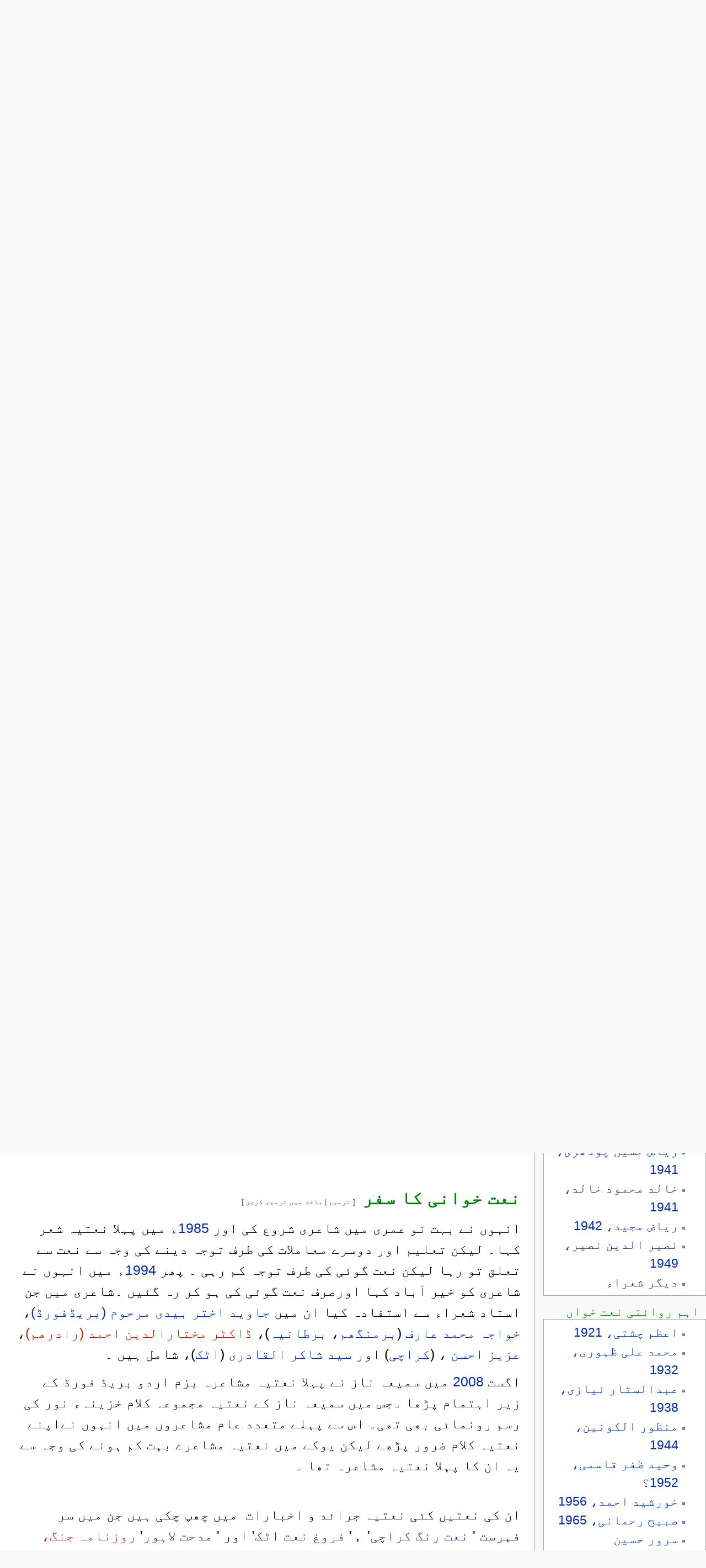

--- FILE ---
content_type: text/html; charset=UTF-8
request_url: https://naatkainaat.org/index.php?title=%D8%B3%D9%85%DB%8C%D8%B9%DB%81_%D9%86%D8%A7%D8%B2&veaction=edit&section=2
body_size: 32133
content:
<!DOCTYPE html>
<html class="client-nojs" lang="ur" dir="rtl">
<head>
<meta charset="UTF-8"/>
<title>{{#if:  | {{{page_title}}}}}</title>
<script>document.documentElement.className="client-js";RLCONF={"wgBreakFrames":false,"wgSeparatorTransformTable":["",""],"wgDigitTransformTable":["",""],"wgDefaultDateFormat":"dmy","wgMonthNames":["","جنوری","فروری","مارچ","اپريل","مئی","جون","جولائی","اگست","ستمبر","اکتوبر","نومبر","دسمبر"],"wgRequestId":"LMuqflng1Xo1oojUmaDlqon0","wgCSPNonce":false,"wgCanonicalNamespace":"","wgCanonicalSpecialPageName":false,"wgNamespaceNumber":0,"wgPageName":"سمیعہ_ناز","wgTitle":"سمیعہ ناز","wgCurRevisionId":26610,"wgRevisionId":26610,"wgArticleId":1149,"wgIsArticle":true,"wgIsRedirect":false,"wgAction":"view","wgUserName":null,"wgUserGroups":["*"],"wgCategories":["شعراء","نعت گو شعراء","نعت گو شاعرات","جہلم","برطانیہ","لیڈز"],"wgPageContentLanguage":"ur","wgPageContentModel":"wikitext","wgRelevantPageName":"سمیعہ_ناز","wgRelevantArticleId":1149,"wgIsProbablyEditable":true,
"wgRelevantPageIsProbablyEditable":true,"wgRestrictionEdit":[],"wgRestrictionMove":[],"wgVisualEditor":{"pageLanguageCode":"ur","pageLanguageDir":"rtl","pageVariantFallbacks":"ur"},"wgPopupsFlags":4,"wgEditSubmitButtonLabelPublish":false};RLSTATE={"site.styles":"ready","user.styles":"ready","user":"ready","user.options":"loading","ext.ApprovedRevs":"ready","mediawiki.page.gallery.styles":"ready","skins.monobook.styles":"ready","ext.visualEditor.desktopArticleTarget.noscript":"ready"};RLPAGEMODULES=["mediawiki.page.gallery","site","mediawiki.page.ready","mediawiki.toc","skins.monobook.scripts","ext.visualEditor.desktopArticleTarget.init","ext.visualEditor.targetLoader","ext.popups"];</script>
<script>(RLQ=window.RLQ||[]).push(function(){mw.loader.implement("user.options@12s5i",function($,jQuery,require,module){mw.user.tokens.set({"patrolToken":"+\\","watchToken":"+\\","csrfToken":"+\\"});});});</script>
<link rel="stylesheet" href="/load.php?lang=ur&amp;modules=ext.ApprovedRevs%7Cext.visualEditor.desktopArticleTarget.noscript%7Cmediawiki.page.gallery.styles%7Cskins.monobook.styles&amp;only=styles&amp;skin=monobook"/>
<script async="" src="/load.php?lang=ur&amp;modules=startup&amp;only=scripts&amp;raw=1&amp;skin=monobook"></script>
<meta name="ResourceLoaderDynamicStyles" content=""/>
<link rel="stylesheet" href="/load.php?lang=ur&amp;modules=site.styles&amp;only=styles&amp;skin=monobook"/>
<meta name="generator" content="MediaWiki 1.40.4"/>
<meta name="robots" content="max-image-preview:standard"/>
<meta name="format-detection" content="telephone=no"/>
<meta name="keywords" content="حمد، نعت ، نعت ِ پاک، نعت رسول، نعت خوانی، نعت گوئی، naat, naat new 2017, naat new 2018, naat sharif"/>
<meta name="twitter:card" content="summary_large_image"/>
<meta name="viewport" content="width=device-width, initial-scale=1.0, user-scalable=yes, minimum-scale=0.25, maximum-scale=5.0"/>
<link rel="alternate" type="application/x-wiki" title="ترمیم" href="/index.php?title=%D8%B3%D9%85%DB%8C%D8%B9%DB%81_%D9%86%D8%A7%D8%B2&amp;action=edit"/>
<link rel="icon" href="/favicon.ico"/>
<link rel="search" type="application/opensearchdescription+xml" href="/opensearch_desc.php" title="نعت کائنات (ur)"/>
<link rel="EditURI" type="application/rsd+xml" href="http://naatkainaat.org/api.php?action=rsd"/>
<link rel="alternate" type="application/atom+xml" title="نعت کائنات اٹوم فیڈ" href="/index.php?title=%D8%AE%D8%A7%D8%B5:%D8%AD%D8%A7%D9%84%DB%8C%DB%81_%D8%AA%D8%A8%D8%AF%DB%8C%D9%84%DB%8C%D8%A7%DA%BA&amp;feed=atom"/>
<meta property="og:title" content="{{#if:  | {{{page_title}}}}}"/>
<meta property="og:site_name" content="نعت کائنات"/>
<meta property="og:url" content="http://naatkainaat.org/index.php/%D8%B3%D9%85%DB%8C%D8%B9%DB%81_%D9%86%D8%A7%D8%B2"/>
<meta property="og:image" content="http://naatkainaat.org/resources/assets/wikin.png"/>
<meta property="article:tag" content="حمد، نعت ، نعت ِ پاک، نعت رسول، نعت خوانی، نعت گوئی، naat, naat new 2017, naat new 2018, naat sharif"/>
<meta property="article:modified_time" content="2019-06-13T10:45:21Z"/>
<meta property="article:published_time" content="2019-06-13T10:45:21Z"/>
<script type="application/ld+json">{"@context":"http:\/\/schema.org","@type":"article","name":"{{#if:  | {{{page_title}}}}}","headline":"{{#if:  | {{{page_title}}}}}","mainEntityOfPage":"<span class=\"mw-page-title-main\">\u0633\u0645\u06cc\u0639\u06c1 \u0646\u0627\u0632<\/span>","identifier":"http:\/\/naatkainaat.org\/index.php\/%D8%B3%D9%85%DB%8C%D8%B9%DB%81_%D9%86%D8%A7%D8%B2","url":"http:\/\/naatkainaat.org\/index.php\/%D8%B3%D9%85%DB%8C%D8%B9%DB%81_%D9%86%D8%A7%D8%B2","keywords":"\u062d\u0645\u062f\u060c \u0646\u0639\u062a \u060c \u0646\u0639\u062a \u0650 \u067e\u0627\u06a9\u060c \u0646\u0639\u062a \u0631\u0633\u0648\u0644\u060c \u0646\u0639\u062a \u062e\u0648\u0627\u0646\u06cc\u060c \u0646\u0639\u062a \u06af\u0648\u0626\u06cc\u060c naat, naat new 2017, naat new 2018, naat sharif","dateModified":"2019-06-13T10:45:21Z","datePublished":"2019-06-13T10:45:21Z","image":{"@type":"ImageObject","url":"http:\/\/naatkainaat.org\/resources\/assets\/wikin.png"},"author":{"@type":"Organization","name":"\u0646\u0639\u062a \u06a9\u0627\u0626\u0646\u0627\u062a","url":"http:\/\/naatkainaat.org","logo":{"@type":"ImageObject","url":"http:\/\/naatkainaat.org\/resources\/assets\/wikin.png","caption":"\u0646\u0639\u062a \u06a9\u0627\u0626\u0646\u0627\u062a"}},"publisher":{"@type":"Organization","name":"\u0646\u0639\u062a \u06a9\u0627\u0626\u0646\u0627\u062a","url":"http:\/\/naatkainaat.org","logo":{"@type":"ImageObject","url":"http:\/\/naatkainaat.org\/resources\/assets\/wikin.png","caption":"\u0646\u0639\u062a \u06a9\u0627\u0626\u0646\u0627\u062a"}},"potentialAction":{"@type":"SearchAction","target":"http:\/\/naatkainaat.org\/index.php?title=%D8%AE%D8%A7%D8%B5:Search&search={search_term}","query-input":"required name=search_term"}}</script>
</head>
<body class="mediawiki rtl sitedir-rtl mw-hide-empty-elt ns-0 ns-subject mw-editable page-سمیعہ_ناز rootpage-سمیعہ_ناز skin-monobook action-view skin--responsive approvedRevs-approved"><div id="globalWrapper">
	<div id="column-content">
		<div id="content" class="mw-body" role="main">
			<a id="top"></a>
			<div id="siteNotice"></div>
			<div class="mw-indicators">
			</div>
			<h1 id="firstHeading" class="firstHeading mw-first-heading"><span class="mw-page-title-main">سمیعہ ناز</span></h1>
			<div id="bodyContent" class="monobook-body">
				<div id="siteSub">نعت کائنات سے</div>
				<div id="contentSub" ><div id="mw-content-subtitle"><span class="approvedAndLatestMsg">This is the approved revision of this page, as well as being the most recent.</span></div></div>
				
				<div id="jump-to-nav"></div><a href="#column-one" class="mw-jump-link">Jump to navigation</a><a href="#searchInput" class="mw-jump-link">Jump to search</a>
				<!-- start content -->
				<div id="mw-content-text" class="mw-body-content mw-content-rtl" lang="ur" dir="rtl"><div class="mw-parser-output"><p><span typeof="mw:File"><a href="/index.php/%D8%B3%D9%85%D8%B9%DB%8C%DB%81_%D9%86%D8%A7%D8%B2" title="سمعیہ ناز"><img src="/images/d/d2/Temp_samia_naz.jpg" decoding="async" width="300" height="239" /></a></span>
</p><p><a href="/index.php/6_%D8%A7%D9%BE%D8%B1%DB%8C%D9%84" title="6 اپریل">6 اپریل </a> <a href="/index.php/1969" title="1969">1969</a> کو  سرائے عالمگیر  <a href="/index.php/%D8%B2%D9%85%D8%B1%DB%81:%D8%AC%DB%81%D9%84%D9%85" title="زمرہ:جہلم"> جہلم </a> میں پیدا ہونے والی <a href="/index.php/%D9%86%D8%B9%D8%AA_%D8%AE%D9%88%D8%A7%DA%BA" title="نعت خواں">نعت خواں</a>، <a href="/index.php/%D9%86%D8%B9%D8%AA_%DA%AF%D9%88" class="mw-redirect" title="نعت گو">نعت گو </a> اور <a href="/index.php?title=%D9%B9%DB%8C_%D9%88%DB%8C_%D8%A7%D9%86%D8%A7%D9%88%D9%86%D8%B3%D8%B1&amp;action=edit&amp;redlink=1" class="new" title="ٹی وی اناونسر (صفحہ موجود نہیں)">ٹی وی اناونسرسمیعہ</a> اقبال جب ادبی دنیا میں آئیں تو <a href="/index.php/%D8%B3%D9%85%D8%B9%DB%8C%DB%81_%D9%86%D8%A7%D8%B2" class="mw-redirect" title="سمعیہ ناز">سمعیہ ناز </a>  کا نام اختیار کیا ۔  <a href="/index.php/%D8%A8%D8%B1%D8%B7%D8%A7%D9%86%DB%8C%DB%81" title="برطانیہ">برطانیہ میں</a> تعلیم حاصل کی ۔ درس و تدریس اور شعبہ ابلاغ سے وابستہ ہیں اور آج کل سر زمین  [لیڈز ] برطانیہ ہی ان کی ادبی سرگرمیوں کا مرکز ہے ۔ وہ برطانیہ کی اہم نعت خواں، نعت گو، اناونسر، اور پریزینٹر ہیں ۔ <a href="/index.php/%D9%86%D9%88%D8%B1_%D9%B9%DB%8C_%D9%88%DB%8C%D8%8C_%DB%8C%D9%88%DA%A9%DB%92" title="نور ٹی وی، یوکے">نور ٹی وی، یوکے</a> کے نعتیہ پروگرام <a href="/index.php/%D8%A8%D8%B2%D9%85_%D9%86%D9%88%D8%B1" title="بزم نور">بزم نور </a> کی میزبانی بھی انہیں کے حصے میں آئی ہے ۔ 
</p>
<div id="toc" class="toc" role="navigation" aria-labelledby="mw-toc-heading"><input type="checkbox" role="button" id="toctogglecheckbox" class="toctogglecheckbox" style="display:none" /><div class="toctitle" lang="ur" dir="rtl"><h2 id="mw-toc-heading">فہرست</h2><span class="toctogglespan"><label class="toctogglelabel" for="toctogglecheckbox"></label></span></div>
<ul>
<li class="toclevel-1 tocsection-1"><a href="#گھریلو_پس_منظر"><span class="tocnumber">1</span> <span class="toctext">گھریلو پس منظر</span></a></li>
<li class="toclevel-1 tocsection-2"><a href="#نعت_خوانی_کا_سفر"><span class="tocnumber">2</span> <span class="toctext">نعت خوانی کا سفر</span></a>
<ul>
<li class="toclevel-2 tocsection-3"><a href="#نمونہ_ء_کلام"><span class="tocnumber">2.1</span> <span class="toctext">نمونہ ء کلام</span></a></li>
<li class="toclevel-2 tocsection-4"><a href="#مطبوعات"><span class="tocnumber">2.2</span> <span class="toctext">مطبوعات</span></a></li>
</ul>
</li>
<li class="toclevel-1 tocsection-5"><a href="#تنظیمی_وابستگیاں"><span class="tocnumber">3</span> <span class="toctext">تنظیمی وابستگیاں</span></a></li>
<li class="toclevel-1 tocsection-6"><a href="#اعزازات"><span class="tocnumber">4</span> <span class="toctext">اعزازات</span></a></li>
<li class="toclevel-1 tocsection-7"><a href="#نعتیہ_خدمات"><span class="tocnumber">5</span> <span class="toctext">نعتیہ خدمات</span></a>
<ul>
<li class="toclevel-2 tocsection-8"><a href="#سوشل_میڈیا_پر_فروغ_ِ_نعت"><span class="tocnumber">5.1</span> <span class="toctext">سوشل میڈیا پر فروغ ِ نعت</span></a></li>
<li class="toclevel-2 tocsection-9"><a href="#نعتیہ_محافل_کا_انعقاد"><span class="tocnumber">5.2</span> <span class="toctext">نعتیہ محافل کا انعقاد</span></a></li>
<li class="toclevel-2 tocsection-10"><a href="#بزم_نور"><span class="tocnumber">5.3</span> <span class="toctext">بزم نور</span></a></li>
<li class="toclevel-2 tocsection-11"><a href="#نعت_رنگ_اور_نعت_ریسرچ_سینٹر_کی_ذیلی_شاخ_متعارف"><span class="tocnumber">5.4</span> <span class="toctext">نعت رنگ اور نعت ریسرچ سینٹر کی ذیلی شاخ متعارف</span></a></li>
</ul>
</li>
<li class="toclevel-1 tocsection-12"><a href="#نعت_کائنات_پر_آپ_کی_تحریریں"><span class="tocnumber">6</span> <span class="toctext">نعت کائنات پر آپ کی تحریریں</span></a></li>
<li class="toclevel-1 tocsection-13"><a href="#دیگر_معلومات"><span class="tocnumber">7</span> <span class="toctext">دیگر معلومات</span></a></li>
<li class="toclevel-1 tocsection-14"><a href="#مزید_دیکھیے"><span class="tocnumber">8</span> <span class="toctext">مزید دیکھیے</span></a></li>
</ul>
</div>

<h3><span id=".DA.AF.DA.BE.D8.B1.DB.8C.D9.84.D9.88_.D9.BE.D8.B3_.D9.85.D9.86.D8.B8.D8.B1"></span><span class="mw-headline" id="گھریلو_پس_منظر">گھریلو پس منظر</span><span class="mw-editsection"><span class="mw-editsection-bracket">[</span><a href="/index.php?title=%D8%B3%D9%85%DB%8C%D8%B9%DB%81_%D9%86%D8%A7%D8%B2&amp;veaction=edit&amp;section=1" class="mw-editsection-visualeditor" title="ترمیم قطعہ: گھریلو پس منظر">ترمیم</a><span class="mw-editsection-divider"> | </span><a href="/index.php?title=%D8%B3%D9%85%DB%8C%D8%B9%DB%81_%D9%86%D8%A7%D8%B2&amp;action=edit&amp;section=1" title="ترمیم قطعہ: گھریلو پس منظر">ماخذ میں ترمیم کریں</a><span class="mw-editsection-bracket">]</span></span></h3>
<p>سمیعہ ناز نے پرائمری  اور ہائی اسکول کی تعلیم <a href="/index.php/%D8%B3%D8%B1%D8%A7%D8%A6%DB%92_%D8%B9%D8%A7%D9%84%D9%85%DA%AF%DB%8C%D8%B1" title="سرائے عالمگیر">سرائے عالمگیر سے</a> اور کالج کی تعلیم <a href="/index.php/%D8%AC%DB%81%D9%84%D9%85" title="جہلم">جہلم</a> سے حاصل کی لیکن <a href="/index.php/%D8%A8%D8%B1%D8%B7%D8%A7%D9%86%DB%8C%DB%81" title="برطانیہ">برطانیہ </a>  چلے آنے پر سمیعہ ناز نے تعلیم کا سلسلہ پھر سے شروع کیا ۔ کمپیوٹر اور بزنس اسڈیز میں 1995 میں پارک لین کالج لیڈز سے گریجویٹ کیا&#160;۔
</p><p>سمیعہ ناز نے خالصتاٙٙ ایک مذہبی گھرانے میں پرورش پائی ۔ جہاں صوم و صلوة کی پابندی کے ساتھ ساتھ عشقِ مصطفوی کا رنگ بھی ملا۔ جس کی وجہ سے سمیعہ ناز کو بچپن سے ہی نعت خوانی کا بے حد شوق رہا۔ وہ نعت کو ہمیشہ ایک عبادت سمجھ کر پڑھتی ہے اور عبادت سمجھ کر لکھتی ہیں ۔
ان کے والد صاحب شعر و شاعری سے بہت شغف رکھتے تھے عموما اردو اور پنجابی میں اشعار کہا کرتے تھے ۔جس کی وجہ سے وہ بھی شاعری کی طرف متوجہ ہوئیں اور لکھنے کی تحریک ملی لیکن نعت سے محبت اور ادب کا درس شروع سے ہی طبیعت میں رچا بسا ہوا تھا ۔ <a href="/index.php/%D9%85%D8%B8%D9%81%D8%B1_%D9%88%D8%A7%D8%B1%D8%AB%DB%8C" title="مظفر وارثی">مظفر وارثی</a> کا کلام سمیعہ ناز کے والد صاحب مرحوم کو بہت پسند تھا اور ان کے پڑھنے کا مخصوص انداز ان کی نعت کے حسن کو مزید بڑھا دیتا تھا۔&#160; سمیعہ ناز کے والد صاحب مرحوم اکثر کہا کرتے تھے کہ <a href="/index.php/%D9%85%D8%B8%D9%81%D8%B1_%D9%88%D8%A7%D8%B1%D8%AB%DB%8C" title="مظفر وارثی">مظفر وارثی</a> صاحب کے لکھنے اور پڑھنے میں جو ادب ملتا ہے وہ بہت کم سننے میں اور پڑھنے میں آتا ہے۔
</p><p><br />
</p>
<h3><span id=".D9.86.D8.B9.D8.AA_.D8.AE.D9.88.D8.A7.D9.86.DB.8C_.DA.A9.D8.A7_.D8.B3.D9.81.D8.B1"></span><span class="mw-headline" id="نعت_خوانی_کا_سفر">نعت خوانی کا سفر</span><span class="mw-editsection"><span class="mw-editsection-bracket">[</span><a href="/index.php?title=%D8%B3%D9%85%DB%8C%D8%B9%DB%81_%D9%86%D8%A7%D8%B2&amp;veaction=edit&amp;section=2" class="mw-editsection-visualeditor" title="ترمیم قطعہ: نعت خوانی کا سفر">ترمیم</a><span class="mw-editsection-divider"> | </span><a href="/index.php?title=%D8%B3%D9%85%DB%8C%D8%B9%DB%81_%D9%86%D8%A7%D8%B2&amp;action=edit&amp;section=2" title="ترمیم قطعہ: نعت خوانی کا سفر">ماخذ میں ترمیم کریں</a><span class="mw-editsection-bracket">]</span></span></h3>
<p>انہوں نے بہت نو عمری میں شاعری شروع کی اور <a href="/index.php/1985" title="1985">1985ء</a> میں پہلا نعتیہ شعر کہا۔ لیکن تعلیم اور دوسرے معاملات کی طرف توجہ دینے کی وجہ سے نعت سے تعلق تو رہا لیکن نعت گوئی کی طرف توجہ کم رہی ۔ پھر <a href="/index.php/1994" title="1994">1994ء</a> میں انہوں نے شاعری کو خیر آباد کہا اورصرف نعت گوئی کی ہو کر رہ گئیں ۔شاعری میں جن استاد شعراء سے استفادہ کیا ان میں <a href="/index.php/%D8%AC%D8%A7%D9%88%DB%8C%D8%AF_%D8%A7%D8%AE%D8%AA%D8%B1_%D8%A8%DB%8C%D8%AF%DB%8C" title="جاوید اختر بیدی"> جاوید اختر بیدی مرحوم (بریڈفورڈ)</a>، <a href="/index.php/%D8%AE%D9%88%D8%A7%D8%AC%DB%81_%D9%85%D8%AD%D9%85%D8%AF_%D8%B9%D8%A7%D8%B1%D9%81" class="mw-redirect" title="خواجہ محمد عارف">خواجہ محمد عارف </a>(<a href="/index.php/%D8%A8%D8%B1%D9%85%D9%86%DA%AF%DA%BE%D9%85" title="برمنگھم">برمنگھم</a>، <a href="/index.php/%D8%A8%D8%B1%D8%B7%D8%A7%D9%86%DB%8C%DB%81" title="برطانیہ">برطانیہ</a>)، <a href="/index.php?title=%D9%85%D8%AE%D8%AA%D8%A7%D8%B1_%D8%A7%D9%84%D8%AF%DB%8C%D9%86_%D8%A7%D8%AD%D9%85%D8%AF&amp;action=edit&amp;redlink=1" class="new" title="مختار الدین احمد (صفحہ موجود نہیں)">  ڈاکٹر مختارالدین احمد (رادرھم)</a>، <a href="/index.php/%D8%B9%D8%B2%DB%8C%D8%B2_%D8%A7%D8%AD%D8%B3%D9%86" title="عزیز احسن">عزیز احسن </a>، (<a href="/index.php/%DA%A9%D8%B1%D8%A7%DA%86%DB%8C" title="کراچی">کراچی</a>) اور <a href="/index.php/%D8%B4%D8%A7%DA%A9%D8%B1_%D8%A7%D9%84%D9%82%D8%A7%D8%AF%D8%B1%DB%8C" title="شاکر القادری"> سید شاکر القادری</a> (<a href="/index.php/%D8%A7%D9%B9%DA%A9" title="اٹک">اٹک</a>)، شامل ہیں ۔
</p><p>اگست <a href="/index.php/2008" title="2008">2008</a> میں سمیعہ ناز نے پہلا نعتیہ مشاعرہ بزم اردو بریڈ فورڈ کے زیر اہتمام پڑھا ۔جس میں سمیعہ ناز کے نعتیہ مجموعہ کلام خزینہء نور کی رسم رونمائی بھی تھی۔ اس سے پہلے متعدد عام مشاعروں میں انہوں نےاپنے نعتیہ کلام ضرور پڑھے لیکن یوکے میں نعتیہ مشاعرے بہت کم ہونے کی وجہ سے یہ ان کا پہلا نعتیہ مشاعرہ تھا ۔
</p><p><br />
ان کی نعتیں کئی نعتیہ جرائد و اخبارات&#160; میں چھپ چکی ہیں جن میں سر فہرست '<a href="/index.php/%D9%86%D8%B9%D8%AA_%D8%B1%D9%86%DA%AF" title="نعت رنگ"> نعت رنگ کراچی</a>'&#160; , '<a href="/index.php/%D9%81%D8%B1%D9%88%D8%BA_%D9%86%D8%B9%D8%AA" class="mw-redirect" title="فروغ نعت"> فروغ نعت اٹک</a>' اور '<a href="/index.php/%D9%85%D8%AF%D8%AD%D8%AA" title="مدحت"> مدحت لاہور</a>' <a href="/index.php?title=%D8%B1%D9%88%D8%B2%D9%86%D8%A7%D9%85%DB%81_%D8%AC%D9%86%DA%AF%D8%8C_%D9%84%D9%86%D8%AF%D9%86&amp;action=edit&amp;redlink=1" class="new" title="روزنامہ جنگ، لندن (صفحہ موجود نہیں)">روزنامہ جنگ، لندن</a> , <a href="/index.php?title=%DA%88%DB%8C%D9%84%DB%8C_%D9%86%DB%8C%D8%B4%D9%86&amp;action=edit&amp;redlink=1" class="new" title="ڈیلی نیشن (صفحہ موجود نہیں)">ڈیلی نیشن</a> , <a href="/index.php?title=%D9%86%D9%88%D8%A7%D8%A6%DB%92_%D9%88%D9%82%D8%AA%D8%8C_%D9%84%D9%86%D8%AF%D9%86&amp;action=edit&amp;redlink=1" class="new" title="نوائے وقت، لندن (صفحہ موجود نہیں)">نوائے وقت،  لندن</a> ہیں۔ وہ نعتیہ محافل کے لیے <a href="/index.php?title=%D9%86%D8%A7%D8%B1%D9%88%DB%92&amp;action=edit&amp;redlink=1" class="new" title="ناروے (صفحہ موجود نہیں)">ناروے</a>, <a href="/index.php/%DA%88%D9%86%D9%85%D8%A7%D8%B1%DA%A9" title="ڈنمارک">ڈنمارک</a>, <a href="/index.php?title=%D9%81%D8%B1%D8%A7%D9%86%D8%B3&amp;action=edit&amp;redlink=1" class="new" title="فرانس (صفحہ موجود نہیں)">فرانس</a> اور <a href="/index.php/%D9%BE%D8%A7%DA%A9%D8%B3%D8%AA%D8%A7%D9%86" title="پاکستان">پاکستان</a> کا سفر کر چکی ہیں۔
</p>
<h4><span id=".D9.86.D9.85.D9.88.D9.86.DB.81_.D8.A1_.DA.A9.D9.84.D8.A7.D9.85"></span><span class="mw-headline" id="نمونہ_ء_کلام">نمونہ ء کلام</span><span class="mw-editsection"><span class="mw-editsection-bracket">[</span><a href="/index.php?title=%D8%B3%D9%85%DB%8C%D8%B9%DB%81_%D9%86%D8%A7%D8%B2&amp;veaction=edit&amp;section=3" class="mw-editsection-visualeditor" title="ترمیم قطعہ: نمونہ ء کلام">ترمیم</a><span class="mw-editsection-divider"> | </span><a href="/index.php?title=%D8%B3%D9%85%DB%8C%D8%B9%DB%81_%D9%86%D8%A7%D8%B2&amp;action=edit&amp;section=3" title="ترمیم قطعہ: نمونہ ء کلام">ماخذ میں ترمیم کریں</a><span class="mw-editsection-bracket">]</span></span></h4>
<p><a href="/index.php/%D8%AF%D9%84%D9%88%DA%BA_%D9%85%DB%8C%DA%BA_%D8%B9%D8%B4%D9%82_%D8%A7%D8%AD%D9%85%D8%AF_%DA%A9%D9%88_%D8%A8%D8%B3%D8%A7%D8%A6%DB%92_%D8%A7%DB%8C%D8%B3%DB%8C_%D9%85%D8%AF%D8%AD%D8%AA_%DB%81%D9%88_%DB%94_%D8%B3%D9%85%D8%B9%DB%8C%DB%81_%D9%86%D8%A7%D8%B2" class="mw-redirect" title="دلوں میں عشق احمد کو بسائے ایسی مدحت ہو ۔ سمعیہ ناز"> دلوں میں عشق احمد کو بسائے ایسی مدحت ہو</a>
</p>
<h4><span id=".D9.85.D8.B7.D8.A8.D9.88.D8.B9.D8.A7.D8.AA"></span><span class="mw-headline" id="مطبوعات">مطبوعات</span><span class="mw-editsection"><span class="mw-editsection-bracket">[</span><a href="/index.php?title=%D8%B3%D9%85%DB%8C%D8%B9%DB%81_%D9%86%D8%A7%D8%B2&amp;veaction=edit&amp;section=4" class="mw-editsection-visualeditor" title="ترمیم قطعہ: مطبوعات">ترمیم</a><span class="mw-editsection-divider"> | </span><a href="/index.php?title=%D8%B3%D9%85%DB%8C%D8%B9%DB%81_%D9%86%D8%A7%D8%B2&amp;action=edit&amp;section=4" title="ترمیم قطعہ: مطبوعات">ماخذ میں ترمیم کریں</a><span class="mw-editsection-bracket">]</span></span></h4>
<p><a href="/index.php?title=%D8%AE%D8%B2%DB%8C%D9%86%DB%81_%D8%A1_%D9%86%D9%88%D8%B1_%DB%94_%D8%B3%D9%85%D8%B9%DB%8C%DB%81_%D9%86%D8%A7%D8%B2&amp;action=edit&amp;redlink=1" class="new" title="خزینہ ء نور ۔ سمعیہ ناز (صفحہ موجود نہیں)"> خزینہ ء نور </a> | <a href="/index.php/2007" title="2007">2007ء</a>
</p><p><a href="/index.php/%D8%AE%D8%B2%DB%8C%D9%86%DB%81%D8%A1_%D8%B1%D8%AD%D9%85%D8%AA_%DB%94_%D8%B3%D9%85%DB%8C%D8%B9%DB%81_%D9%86%D8%A7%D8%B2" title="خزینہء رحمت ۔ سمیعہ ناز"> خزینہ ء رحمت </a> ، <a href="/index.php/2018" title="2018">2018ء</a>
</p>
<h3><span id=".D8.AA.D9.86.D8.B8.DB.8C.D9.85.DB.8C_.D9.88.D8.A7.D8.A8.D8.B3.D8.AA.DA.AF.DB.8C.D8.A7.DA.BA"></span><span class="mw-headline" id="تنظیمی_وابستگیاں">تنظیمی وابستگیاں</span><span class="mw-editsection"><span class="mw-editsection-bracket">[</span><a href="/index.php?title=%D8%B3%D9%85%DB%8C%D8%B9%DB%81_%D9%86%D8%A7%D8%B2&amp;veaction=edit&amp;section=5" class="mw-editsection-visualeditor" title="ترمیم قطعہ: تنظیمی وابستگیاں">ترمیم</a><span class="mw-editsection-divider"> | </span><a href="/index.php?title=%D8%B3%D9%85%DB%8C%D8%B9%DB%81_%D9%86%D8%A7%D8%B2&amp;action=edit&amp;section=5" title="ترمیم قطعہ: تنظیمی وابستگیاں">ماخذ میں ترمیم کریں</a><span class="mw-editsection-bracket">]</span></span></h3>
<ul><li><a href="/index.php?title=%D9%86%D8%B9%D8%AA_%D8%B1%DB%8C%D8%B3%D8%B1%DA%86_%D8%B3%DB%8C%D9%86%D9%B9%D8%B1_%DB%8C%D9%88%DA%A9%DB%92&amp;action=edit&amp;redlink=1" class="new" title="نعت ریسرچ سینٹر یوکے (صفحہ موجود نہیں)">نعت ریسرچ سینٹر یوکے</a> کی وائس چیئر پرسن  ہیں</li>
<li>'<a href="/index.php?title=%DB%8C%D8%A7%D8%B1%DA%A9%D8%B4%D8%A7%D8%A6%D8%B1_%D8%A7%D8%AF%D8%A8%DB%8C_%D9%81%D9%88%D8%B1%D9%85&amp;action=edit&amp;redlink=1" class="new" title="یارکشائر ادبی فورم (صفحہ موجود نہیں)">یارکشائر ادبی فورم</a>' یوکے کی بورڈ ممبر ہیں- اور اس تنظیم کی وائس چئیر رہ چکی ہیں</li>
<li>'<a href="/index.php?title=%D9%81%D8%B1%D9%88%D8%BA_%D9%86%D8%B9%D8%AA_%D8%A7%DA%A9%DB%8C%DA%88%D9%85%DB%8C%D8%8C_%D8%A7%D9%B9%DA%A9&amp;action=edit&amp;redlink=1" class="new" title="فروغ نعت اکیڈمی، اٹک (صفحہ موجود نہیں)">فروغ نعت اکیڈمی،  اٹک</a>' کی ممبر ہیں-</li>
<li>'<a href="/index.php/%D8%A7%D9%86%D9%B9%D8%B1%D9%86%DB%8C%D8%B4%D9%86%D9%84_%D9%86%D8%B9%D8%AA_%D9%85%D8%B1%DA%A9%D8%B2" title="انٹرنیشنل نعت مرکز">انٹرنیشنل نعت مرکز</a>،  <a href="/index.php/%D9%84%D8%A7%DB%81%D9%88%D8%B1" title="لاہور">لاہور</a><a href="/index.php/%D9%BE%D8%A7%DA%A9%D8%B3%D8%AA%D8%A7%D9%86" title="پاکستان">پاکستان</a>' کی&#160; صدر ہیں یوکے برانچ کی -</li>
<li><a href="/index.php?title=%D8%A7%D9%86%D9%B9%D8%B1%D9%86%DB%8C%D8%B4%D9%86%D9%84_%D9%86%D8%B9%D8%AA_%D9%81%D9%88%D8%B1%D9%85&amp;action=edit&amp;redlink=1" class="new" title="انٹرنیشنل نعت فورم (صفحہ موجود نہیں)">انٹرنیشنل نعت فورم</a>، <a href="/index.php/%D9%84%D8%A7%DB%81%D9%88%D8%B1" title="لاہور">لاہور</a><a href="/index.php/%D9%BE%D8%A7%DA%A9%D8%B3%D8%AA%D8%A7%D9%86" title="پاکستان">پاکستان</a>' کی ممبر ہیں-</li></ul>
<h3><span id=".D8.A7.D8.B9.D8.B2.D8.A7.D8.B2.D8.A7.D8.AA"></span><span class="mw-headline" id="اعزازات">اعزازات</span><span class="mw-editsection"><span class="mw-editsection-bracket">[</span><a href="/index.php?title=%D8%B3%D9%85%DB%8C%D8%B9%DB%81_%D9%86%D8%A7%D8%B2&amp;veaction=edit&amp;section=6" class="mw-editsection-visualeditor" title="ترمیم قطعہ: اعزازات">ترمیم</a><span class="mw-editsection-divider"> | </span><a href="/index.php?title=%D8%B3%D9%85%DB%8C%D8%B9%DB%81_%D9%86%D8%A7%D8%B2&amp;action=edit&amp;section=6" title="ترمیم قطعہ: اعزازات">ماخذ میں ترمیم کریں</a><span class="mw-editsection-bracket">]</span></span></h3>
<ul><li>ریڈیو اور ٹی وی سے منسلک ہیں- نور ٹی وی یوکے پر نعت کے پروگرام 'بزم نور' کی پریزینٹر ہیں,</li>
<li>برطانیہ میں نعتیہ مشاعرے نعتیہ محافل کی آرگنائزر ہیں</li>
<li>یوکے اور پاکستان کی کئی ادبی تنظیموں سے بھی منسلک ہیں-</li>
<li>نعت ریسرچ سینٹر یوکے ' کی وائس چیئر پرسن ہیں</li>
<li>یارکشائر ادبی فورم' یوکے کی بورڈ ممبر ہیں- اور اس تنظیم کی وائس چئیرپرسن  رہ چکی ہیں</li>
<li>فروغ نعت اکیڈمی اٹک پاکستان' کی ممبر ہیں-</li>
<li>انٹرنیشنل نعت مرکز لاہور پاکستان' کی  صدر ہیں یوکے برانچ کی -</li>
<li>انٹرنیشنل نعت فورم لاہور پاکستان' کی ممبر ہیں-</li>
<li>بیرون ممالک نعت کے سلسلہ میں بارہا جا چکی ہیں</li>
<li>ان کی نعتیں کئی نعتیہ جرائد و اخبارات  میں چھپ چکی ہیں جن میں سر فہرست 'نعت رنگ کراچی'  , 'فروغ نعت اٹک' اور 'مدحت لاہور' ڈیلی جنگ لنڈن اخبار , نیشن اخبار , نوائے وقت لنڈن  شامل ہیں</li></ul>
<h3><span id=".D9.86.D8.B9.D8.AA.DB.8C.DB.81_.D8.AE.D8.AF.D9.85.D8.A7.D8.AA"></span><span class="mw-headline" id="نعتیہ_خدمات">نعتیہ خدمات</span><span class="mw-editsection"><span class="mw-editsection-bracket">[</span><a href="/index.php?title=%D8%B3%D9%85%DB%8C%D8%B9%DB%81_%D9%86%D8%A7%D8%B2&amp;veaction=edit&amp;section=7" class="mw-editsection-visualeditor" title="ترمیم قطعہ: نعتیہ خدمات">ترمیم</a><span class="mw-editsection-divider"> | </span><a href="/index.php?title=%D8%B3%D9%85%DB%8C%D8%B9%DB%81_%D9%86%D8%A7%D8%B2&amp;action=edit&amp;section=7" title="ترمیم قطعہ: نعتیہ خدمات">ماخذ میں ترمیم کریں</a><span class="mw-editsection-bracket">]</span></span></h3>
<h4><span id=".D8.B3.D9.88.D8.B4.D9.84_.D9.85.DB.8C.DA.88.DB.8C.D8.A7_.D9.BE.D8.B1_.D9.81.D8.B1.D9.88.D8.BA_.D9.90_.D9.86.D8.B9.D8.AA"></span><span class="mw-headline" id="سوشل_میڈیا_پر_فروغ_ِ_نعت">سوشل میڈیا پر فروغ ِ نعت</span><span class="mw-editsection"><span class="mw-editsection-bracket">[</span><a href="/index.php?title=%D8%B3%D9%85%DB%8C%D8%B9%DB%81_%D9%86%D8%A7%D8%B2&amp;veaction=edit&amp;section=8" class="mw-editsection-visualeditor" title="ترمیم قطعہ: سوشل میڈیا پر فروغ ِ نعت">ترمیم</a><span class="mw-editsection-divider"> | </span><a href="/index.php?title=%D8%B3%D9%85%DB%8C%D8%B9%DB%81_%D9%86%D8%A7%D8%B2&amp;action=edit&amp;section=8" title="ترمیم قطعہ: سوشل میڈیا پر فروغ ِ نعت">ماخذ میں ترمیم کریں</a><span class="mw-editsection-bracket">]</span></span></h4>
<p>سمیعہ ناز نے فیس بک پر بہت نعت سے متعلقہ مفید گروپس اور صفحات کا آغاز کر رکھا ہے ۔
</p>
<ul><li><b><a rel="nofollow" class="external text" href="https://www.facebook.com/groups/129243590536/">نعت ریسرچ سنٹر، لیڈز یوکے کا فیس بک گروپ کا آغاز</a></b></li></ul>
<p>انٹرنیٹ پر فیس بک سوشل میڈیا کی دنیا میں بھی سمیعہ ناز نے نعت کی خدمات سر انجام دیں جن میں سر فہرست <a href="/index.php/%D9%86%D8%B9%D8%AA_%D8%B1%DB%8C%D8%B3%D8%B1%DA%86_%D8%B3%DB%8C%D9%86%D9%B9%D8%B1" class="mw-redirect" title="نعت ریسرچ سینٹر">نعت ریسرچ سینٹر</a> کا گروپ پہلی مرتبہ فیس بک پر متعارف کروایا۔ نعت ریسرچ سینٹر لیڈز یوکے کے نام سے جو آج بھی موجود ہے اور اس پر تین ہزار سے زائد ممبز موجود ہیں۔
</p>
<ul><li><b><a rel="nofollow" class="external text" href="https://www.facebook.com/Naat.Research.Centre/">نعت ریسرچ سنٹرانٹرنیشنل کے فیس بک پیج کا اجراء </a></b></li></ul>
<p>نعت ریسرچ سینٹر انٹرنیشنل کا پیج بنایا گیا تاکہ نعتیہ لٹریچر کو مزید فروغ حاصل ہو اور انٹرنیشنل لیول پر اس پر کام ہوتا رہے اور الحمدللہ یہ پیج بھی کامیابی سے اپنا سفر طے کر رہا ہے ۔ 
</p>
<ul><li><a href="/index.php/2016" title="2016">2016</a> میں سمیعہ ناز نے نعت ریسرچ سینٹر یوکے کے نام سے ایک اور پیج&#160; سیٹ اپ کیا جس پر یوکے کی تمام سرگرمیاں گاہے بہ گاہے شیئر کی جاتی ہیں</li>
<li>ایک نعت فوٹوز کا پیج بھی سمیعہ ناز نے فیس بک پر تشکیل دیا جس پر دنیا کے تمام نعت گو شعرا کی نعوت کے فوٹوز کو شیئر کیا جاتا ہے۔ اس کے علاوہ فیس بک پر متعدد ہونے والے نعتیہ مشاعروں پر کی جانے والی نعتیہ کاوشوں کو اس پیج پر باقاعدہ شیئر کیا جاتا ہے۔&#160;اس پیج پر سمیعہ ناز نے خود بھی 40 سے زائد شعرا کی نعتوں کو خوبصورت سجا کر پیج پر پبلش کیا ہے۔ جن میں سر فہرست اور سب سے زیادہ <a href="/index.php/%D8%AD%D9%81%DB%8C%D8%B8_%D8%AA%D8%A7%D8%A6%D8%A8" title="حفیظ تائب">حفیظ تائبکے</a> 100 سے زائد نعتیہ اشعار پر کام کیا ہے ۔ وہ نعتیہ اشعار جن میں نبی اکرم صلی اللہ علیہ وآلہ وسلم کے خوبصورت ناموں کا جا بجا ذکر ہوا ہے ۔</li></ul>
<h4><span id=".D9.86.D8.B9.D8.AA.DB.8C.DB.81_.D9.85.D8.AD.D8.A7.D9.81.D9.84_.DA.A9.D8.A7_.D8.A7.D9.86.D8.B9.D9.82.D8.A7.D8.AF"></span><span class="mw-headline" id="نعتیہ_محافل_کا_انعقاد">نعتیہ محافل کا انعقاد</span><span class="mw-editsection"><span class="mw-editsection-bracket">[</span><a href="/index.php?title=%D8%B3%D9%85%DB%8C%D8%B9%DB%81_%D9%86%D8%A7%D8%B2&amp;veaction=edit&amp;section=9" class="mw-editsection-visualeditor" title="ترمیم قطعہ: نعتیہ محافل کا انعقاد">ترمیم</a><span class="mw-editsection-divider"> | </span><a href="/index.php?title=%D8%B3%D9%85%DB%8C%D8%B9%DB%81_%D9%86%D8%A7%D8%B2&amp;action=edit&amp;section=9" title="ترمیم قطعہ: نعتیہ محافل کا انعقاد">ماخذ میں ترمیم کریں</a><span class="mw-editsection-bracket">]</span></span></h4>
<p>سمیعہ ناز لیڈز میں پچھلے 16 سالوں سے خواتین کی نعتیہ محافل منقعد کرتی چلی آ رہی ہیں ۔ بچے بچیوں کو نعتیہ سرگرمیاں مہیا کرنا ان کو نعت کے آداب سکھانا ان کے پسندیدہ ترین کام ہیں ۔جن کو انجام دے کر خوشی محسوس کرتی ہیں۔ <a href="/index.php/%D9%84%DB%8C%DA%88%D8%B2" title="لیڈز">لیڈز</a> کی بڑی جامع مسجد جو مکہ مسجد کے نام سے جانی جاتی ہے اور <a href="/index.php/%D8%A8%D8%B1%D8%B7%D8%A7%D9%86%DB%8C%DB%81" title="برطانیہ">برطانیہ </a> کی سب سے بہترین اور خوبصورت مسجد ہونے کا اعزاز بھی پا چکی ہے ۔اس مسجد کی فوری تعمیر کے بعد ہی سمیعہ ناز کو یہ اعزاز حاصل ہوا کے ہر سال ربیع الاول میں خواتین کی سب سے بڑی محفل میلاد سجانے کی اجازت حاصل ہوتی رہی اور پورے دس سال سمیعہ ناز نے بھرپور محفل مولود شریف سجانے کا شرف حاصل کیا ۔
</p>
<h4><span id=".D8.A8.D8.B2.D9.85_.D9.86.D9.88.D8.B1"></span><span class="mw-headline" id="بزم_نور">بزم نور</span><span class="mw-editsection"><span class="mw-editsection-bracket">[</span><a href="/index.php?title=%D8%B3%D9%85%DB%8C%D8%B9%DB%81_%D9%86%D8%A7%D8%B2&amp;veaction=edit&amp;section=10" class="mw-editsection-visualeditor" title="ترمیم قطعہ: بزم نور">ترمیم</a><span class="mw-editsection-divider"> | </span><a href="/index.php?title=%D8%B3%D9%85%DB%8C%D8%B9%DB%81_%D9%86%D8%A7%D8%B2&amp;action=edit&amp;section=10" title="ترمیم قطعہ: بزم نور">ماخذ میں ترمیم کریں</a><span class="mw-editsection-bracket">]</span></span></h4>
<p>2008 میں پہلی مرتبہ نور ٹی وی پر سمیعہ ناز کو بطور مہمان دعوت دی گئی اور ان کا&#160; انٹرویو لیا گیا ایک نعت خواں اور نعت گو شاعرہ کی حیثیت سے سمیعہ ناز نے اپنی کتاب خزینہء نور جو 2007 میں پبلش ہوئی تھی اس میں سے اپنے نعتیہ کلام پروگرام میں&#160; شامل کیے۔
</p><p>سمیعہ ناز 2 سال تک ایک مہمان کی حیثیت سے نور ٹی وی پر بلائی جاتیں رہیں لیکن 2010 اکتوبر میں انہوں نے باقاعدہ طور پر نور ٹی وی کو جوائن کیا اور اپنا پروگرام " بزم نور " کے نام سے شروع کیا جو خاص الخاص نعت کی خدمت کے لیے وقف ہے ۔ جس کو 180 ممالک میں دیکھا جاتا ہے۔ یوکے اور یورپ کا یہ واحد خواتین کا نعتیہ پروگرام ہے جو کئی سالوں سے جاری ہے اور جس میں کئی خواتین نعت خوانوں کو متعارف کروایا ہے۔ اس بزم کو بہت پزیرائی اور شہرت حاصل ہوئی۔ اس میں مشہور و معروف گلوکارہ شبنم مجید نے خصوصی شرکت کی۔ کراچی سے مشہور معروف ثنا خواں حوریہ فہیم&#160; نے پہلی مرتبہ نور ٹی وی کے پروگرام بزم نور میں خوبصورت اور بھرپور شرکت کی۔ 
</p><p>بزم نور آج بھی 8 سال گذر جانے کے بعد بھی اپنی پوری آب و تاب سے جاری ہے جس میں نبی پاک صلی اللہ علیہ وآلہ وسلم کی عظمت کے نغمے سننے کو ملتے ہیں دلوں تک فرحت روحوں تک تازگی اترتی ہے۔ بزم نور میں سمیعہ ناز نعت گو شعرا کا کلام متعارف کرواتی ہیں ۔ اپنے لکھے ہوئے نئے نعتیہ کلام بھی اپنے ناظرین و سامعین کی سماعتوں کی نذر کرتی ہیں۔
</p><p>اس پروگرام کا خاصہ ہے کہ اس میں ہمیشہ نئے مہمان متعاف ہوتے رہتے ہیں جو بہت خوش آئند بات ہے۔ اور وہ ہمیشہ نئی اور خوبصورت آوازوں کو بزم نور کا حصہ بناتی رہتی ہیں۔ آداب نعت پر گفتگو ہوتی ہے۔
</p>
<h4><span id=".D9.86.D8.B9.D8.AA_.D8.B1.D9.86.DA.AF_.D8.A7.D9.88.D8.B1_.D9.86.D8.B9.D8.AA_.D8.B1.DB.8C.D8.B3.D8.B1.DA.86_.D8.B3.DB.8C.D9.86.D9.B9.D8.B1_.DA.A9.DB.8C_.D8.B0.DB.8C.D9.84.DB.8C_.D8.B4.D8.A7.D8.AE_.D9.85.D8.AA.D8.B9.D8.A7.D8.B1.D9.81"></span><span class="mw-headline" id="نعت_رنگ_اور_نعت_ریسرچ_سینٹر_کی_ذیلی_شاخ_متعارف">نعت رنگ اور نعت ریسرچ سینٹر کی ذیلی شاخ متعارف</span><span class="mw-editsection"><span class="mw-editsection-bracket">[</span><a href="/index.php?title=%D8%B3%D9%85%DB%8C%D8%B9%DB%81_%D9%86%D8%A7%D8%B2&amp;veaction=edit&amp;section=11" class="mw-editsection-visualeditor" title="ترمیم قطعہ: نعت رنگ اور نعت ریسرچ سینٹر کی ذیلی شاخ متعارف">ترمیم</a><span class="mw-editsection-divider"> | </span><a href="/index.php?title=%D8%B3%D9%85%DB%8C%D8%B9%DB%81_%D9%86%D8%A7%D8%B2&amp;action=edit&amp;section=11" title="ترمیم قطعہ: نعت رنگ اور نعت ریسرچ سینٹر کی ذیلی شاخ متعارف">ماخذ میں ترمیم کریں</a><span class="mw-editsection-bracket">]</span></span></h4>
<p><a href="/index.php/%D8%A8%D8%B1%D8%B7%D8%A7%D9%86%DB%8C%DB%81" title="برطانیہ">برطانیہ</a> کے شہر <a href="/index.php/%D9%84%DB%8C%DA%88%D8%B2" title="لیڈز">لیڈز</a> میں پہلی مرتبہ جنوری <a href="/index.php/2009" title="2009">2009</a> میں سمیعہ ناز اقبال نے "<a href="/index.php/%D9%86%D8%B9%D8%AA_%D8%B1%D9%86%DA%AF" title="نعت رنگ">نعت رنگ</a>" نعتیہ تنقیدی جریدہ اور نعت ریسرچ سینٹر یوکے کی ذیلی شاخ کو متعارف کروایا جس کے ضمن میں ایک نعتیہ مشاعرہ اور محفل نعت کا اہتمام خصوصی طور پر&#160; سمیعہ ناز نے کیا۔ اس تقریب میں نعت رنگ کے کم و بیش 20 شمارے اور نعت ریسرچ سینٹر کی دیگر کتب بھی موجود تھیں۔ اس محفل کو باقاعدہ ریکارڈ کرنے کے لیے نور ٹی وی کی پوری ٹیم برمنگھم سے آئی تھی اور یہ نعتیہ مشاعرہ اور نعتیہ محفل نور ٹی وی پر دکھائی گئی۔
</p><p><a href="/index.php/%D9%86%D8%B9%D8%AA_%D8%B1%DB%8C%D8%B3%D8%B1%DA%86_%D8%B3%DB%8C%D9%86%D9%B9%D8%B1%D8%8C_%DB%8C%D9%88%DA%A9%DB%92" title="نعت ریسرچ سینٹر، یوکے">نعت ریسرچ سینٹر،  یوکے</a> کے زیر اہتمام سمیعہ ناز نے سب سے پہلی کامیاب تقریب جولائی 2009 میں منعقد کروائی جس میں ایک شاندار نعتیہ محفل اور ایک نعتیہ کتب کی ایگزبیشن رکھی گئی اس میں نعت ریسرچ سینٹر کراچی سے نئی شائع ہونے والی کتب کو متعارف کروایا گیا جن میں&#160;:
</p>
<ul><li>نعت رنگ شمارہ 21</li>
<li>سرکار کے قدموں میں (صبیح رحمانی انگریزی میں</li>
<li>شہپرِ توفیق (عزیز احسن)</li>
<li>نعت میں کیسے کہوں (پروفیسر محمد اقبال جاوید)</li>
<li>نعت کے آداب</li>
<li>اشاریہ نعت رنگ</li>
<li>نعت اور تنقید نعت (ڈاکٹر ابو الخیر کشفی)</li>
<li>نعت رنگ کا تجزیاتی و تنقیدی مطالعہ (پروفیسر شفقت رضوی)</li></ul>
<p>اس تقریب میں  معروف شاعرہ <a href="/index.php/%D8%B5%D8%AF%D9%81_%D9%85%D8%B1%D8%B2%D8%A7" title="صدف مرزا">صدف مرزانے</a> خصوصی طور پر <a href="/index.php/%DA%88%D9%86%D9%85%D8%A7%D8%B1%DA%A9" title="ڈنمارک">ڈنمارک</a> سے شرکت کی۔ <a href="/index.php/%D8%A8%D8%B1%DB%8C%DA%88%D9%81%D9%88%D8%B1%DA%88" class="mw-redirect" title="بریڈفورڈ">بریڈفورڈسے</a> معروف شاعرہ <a href="/index.php/%D8%AA%D8%B3%D9%86%DB%8C%D9%85_%D8%AD%D8%B3%D9%86" title="تسنیم حسن">تسنیم حسن</a> بھی بطور خاص شریک محفل رہیں ۔ اس تقریب میں معروف ثنا خوان <a href="/index.php/%D8%B4%DB%81%D8%A8%D8%A7%D8%B2_%D9%82%D9%85%D8%B1_%D9%81%D8%B1%DB%8C%D8%AF%DB%8C" title="شہباز قمر فریدی">شہباز قمر فریدی</a> (<a href="/index.php/%D9%BE%D8%A7%DA%A9%D8%B3%D8%AA%D8%A7%D9%86" title="پاکستان">پاکستان</a>) نے خصوصی شرکت کی۔ <a href="/index.php/%D8%B4%DB%81%D8%A8%D8%A7%D8%B2_%D9%82%D9%85%D8%B1_%D9%81%D8%B1%DB%8C%D8%AF%DB%8C" title="شہباز قمر فریدی">شہباز قمر فریدی </a> نے سمیعہ ناز کی نعتیہ کتاب خزینہء نور سے دو اردو اور ایک پنجابی کی نعت بھی شرکائے محفل کی سماعتوں کی نذر کی
</p><p><a href="/index.php/2012" title="2012">2012</a> میں نعت ریسرچ سینٹر کو یوکے میں ایک باقاعدہ تنظیم منظور کروایا گیا جس کے چار ممبران منتخب ہوئے۔ جن میں سر فہرست <a href="/index.php/%D8%B5%D8%A8%DB%8C%D8%AD_%D8%B1%D8%AD%D9%85%D8%A7%D9%86%DB%8C" title="صبیح رحمانی">صبیح رحمانیچیئر</a> پرسن مقرر ہوئے جبکہ <a class="mw-selflink selflink">سمیعہ ناز</a> کو اس تنظیم کی وائس چیئر کا عہدہ دیا گیا جو اب تک برقرار ہے۔ <a href="/index.php?title=%D9%81%D8%B1%D8%A7%D8%B2_%DB%8C%D9%88%D9%86%D8%B3&amp;action=edit&amp;redlink=1" class="new" title="فراز یونس (صفحہ موجود نہیں)">فراز یونس</a> اور <a href="/index.php?title=%D8%B1%D8%A7%DB%81%D8%A8_%D8%B1%D8%B4%DB%8C%D8%AF&amp;action=edit&amp;redlink=1" class="new" title="راہب رشید (صفحہ موجود نہیں)">راہب رشید</a> کو دیگر امور کی ذمہ داریاں سونپی گئیں۔
</p><p><a href="/index.php?title=%D9%86%D8%B9%D8%AA_%D8%B1%DB%8C%D8%B3%D8%B1%DA%86_%D8%B3%DB%8C%D9%86%D9%B9%D8%B1_%DB%8C%D9%88%DA%A9%DB%92&amp;action=edit&amp;redlink=1" class="new" title="نعت ریسرچ سینٹر یوکے (صفحہ موجود نہیں)">نعت ریسرچ سینٹر یوکے</a> کے زیر اہتمام نعت کے فروغ کے لیے سمیعہ ناز نے متعدد نعتیہ پروگرام بھی منعقد کروائے جن میں نعتیہ محافل کے ساتھ ساتھ نعتیہ مشاعرے بھی ہوئے ان پروگراموں میں نامور نعت خوانوں اور نعت گو شعرا کو دعوت دی جاتی رہی۔چند نعت گو شعرا اور ثنا خوانوں کے نام سر فہرست ہیں:
</p><p><br />
</p>
<ul><li><a href="/index.php/%D8%B9%D8%B2%DB%8C%D8%B2_%D8%A7%D8%AD%D8%B3%D9%86" title="عزیز احسن">عزیز احسن</a> <a href="/index.php/%DA%A9%D8%B1%D8%A7%DA%86%DB%8C" title="کراچی">کراچی</a> <a href="/index.php/%D9%BE%D8%A7%DA%A9%D8%B3%D8%AA%D8%A7%D9%86" title="پاکستان">پاکستان</a></li>
<li><a href="/index.php/%D8%B3%D8%B1%D9%88%D8%B1_%D8%AD%D8%B3%DB%8C%D9%86_%D9%86%D9%82%D8%B4%D8%A8%D9%86%D8%AF%DB%8C" title="سرور حسین نقشبندی">سرور حسین نقشبندی</a> <a href="/index.php/%D9%84%D8%A7%DB%81%D9%88%D8%B1" title="لاہور">لاہور</a><a href="/index.php/%D9%BE%D8%A7%DA%A9%D8%B3%D8%AA%D8%A7%D9%86" title="پاکستان">پاکستان</a></li>
<li><a href="/index.php/%D8%AE%D9%88%D8%A7%D8%AC%DB%81_%D9%85%D8%AD%D9%85%D8%AF_%D8%B9%D8%A7%D8%B1%D9%81" class="mw-redirect" title="خواجہ محمد عارف">خواجہ محمد عارف</a><a href="/index.php/%D8%A8%D8%B1%D9%85%D9%86%DA%AF%DA%BE%D9%85" title="برمنگھم">برمنگھم</a><a href="/index.php/%D8%A7%D9%86%DA%AF%D9%84%DB%8C%D9%86%DA%88" title="انگلینڈ">انگلینڈ </a></li>
<li><a href="/index.php/%D8%B7%D9%84%D8%B9%D8%AA_%D8%B3%D9%84%DB%8C%D9%85" title="طلعت سلیم">طلعت سلیم</a><a href="/index.php/%D8%A8%D8%B1%D9%85%D9%86%DA%AF%DA%BE%D9%85" title="برمنگھم">برمنگھم</a><a href="/index.php/%D8%A7%D9%86%DA%AF%D9%84%DB%8C%D9%86%DA%88" title="انگلینڈ">انگلینڈ </a></li>
<li><a href="/index.php/%D8%B5%D8%A8%DB%8C%D8%AD_%D8%B1%D8%AD%D9%85%D8%A7%D9%86%DB%8C" title="صبیح رحمانی">صبیح رحمانی</a><a href="/index.php/%DA%A9%D8%B1%D8%A7%DA%86%DB%8C" title="کراچی">کراچی</a><a href="/index.php/%D9%BE%D8%A7%DA%A9%D8%B3%D8%AA%D8%A7%D9%86" title="پاکستان">پاکستان </a></li>
<li><a href="/index.php?title=%D8%A7%D9%84%D8%B7%D8%A7%D9%81_%D8%B4%D8%A7%DB%81_%DA%A9%D8%A7%D8%B8%D9%85%DB%8C&amp;action=edit&amp;redlink=1" class="new" title="الطاف شاہ کاظمی (صفحہ موجود نہیں)">الطاف شاہ کاظمی</a><a href="/index.php/%D9%BE%D8%A7%DA%A9%D8%B3%D8%AA%D8%A7%D9%86" title="پاکستان">پاکستان</a></li>
<li><a href="/index.php/%D8%AE%D8%A7%D9%84%D8%AF_%D8%AD%D8%B3%D9%86%DB%8C%D9%86_%D8%AE%D8%A7%D9%84%D8%AF" title="خالد حسنین خالد">خالد حسنین خالد</a><a href="/index.php/%D9%BE%D8%A7%DA%A9%D8%B3%D8%AA%D8%A7%D9%86" title="پاکستان">پاکستان</a></li>
<li><a href="/index.php/%D8%B4%DB%81%D8%A8%D8%A7%D8%B2_%D9%82%D9%85%D8%B1_%D9%81%D8%B1%DB%8C%D8%AF%DB%8C" title="شہباز قمر فریدی">شہباز قمر فریدی</a><a href="/index.php/%D9%BE%D8%A7%DA%A9%D8%B3%D8%AA%D8%A7%D9%86" title="پاکستان">پاکستان</a></li>
<li><a href="/index.php/%D8%B2%D8%A8%DB%8C%D8%A8_%D9%85%D8%B3%D8%B9%D9%88%D8%AF" title="زبیب مسعود">زبیب مسعود </a> <a href="/index.php/%D9%BE%D8%A7%DA%A9%D8%B3%D8%AA%D8%A7%D9%86" title="پاکستان">پاکستان</a></li>
<li><a href="/index.php/%D8%B0%D9%88%D8%A7%D9%84%D9%81%D9%82%D8%A7%D8%B1_%D8%B9%D9%84%DB%8C_%D8%AD%D8%B3%DB%8C%D9%86%DB%8C" title="ذوالفقار علی حسینی">ذوالفقار علی حسینی</a><a href="/index.php/%D9%BE%D8%A7%DA%A9%D8%B3%D8%AA%D8%A7%D9%86" title="پاکستان">پاکستان </a></li>
<li><a href="/index.php/%D8%AD%D9%88%D8%B1%DB%8C%DB%81_%D9%81%DB%81%DB%8C%D9%85" title="حوریہ فہیم">حوریہ فہیم</a><a href="/index.php/%D9%BE%D8%A7%DA%A9%D8%B3%D8%AA%D8%A7%D9%86" title="پاکستان">پاکستان</a></li></ul>
<h3><span id=".D9.86.D8.B9.D8.AA_.DA.A9.D8.A7.D8.A6.D9.86.D8.A7.D8.AA_.D9.BE.D8.B1_.D8.A2.D9.BE_.DA.A9.DB.8C_.D8.AA.D8.AD.D8.B1.DB.8C.D8.B1.DB.8C.DA.BA"></span><span class="mw-headline" id="نعت_کائنات_پر_آپ_کی_تحریریں">نعت کائنات پر آپ کی تحریریں</span><span class="mw-editsection"><span class="mw-editsection-bracket">[</span><a href="/index.php?title=%D8%B3%D9%85%DB%8C%D8%B9%DB%81_%D9%86%D8%A7%D8%B2&amp;veaction=edit&amp;section=12" class="mw-editsection-visualeditor" title="ترمیم قطعہ: نعت کائنات پر آپ کی تحریریں">ترمیم</a><span class="mw-editsection-divider"> | </span><a href="/index.php?title=%D8%B3%D9%85%DB%8C%D8%B9%DB%81_%D9%86%D8%A7%D8%B2&amp;action=edit&amp;section=12" title="ترمیم قطعہ: نعت کائنات پر آپ کی تحریریں">ماخذ میں ترمیم کریں</a><span class="mw-editsection-bracket">]</span></span></h3>
<ul><li><a href="/index.php/%D9%85%D9%82%D8%B5%D9%88%D8%AF_%D8%B9%D9%84%DB%8C_%D8%B4%D8%A7%DB%81_%DA%A9%DB%92_%D8%A8%D8%A7%D8%B1%DB%92_%D9%86%D8%B9%D8%AA%DB%8C%DB%81_%D9%85%D8%B7%D8%A7%D9%84%D8%B9%D8%A7%D8%AA%DB%8C_%D8%AA%D8%A7_%D8%A7%D8%AB%D8%B1%D8%A7%D8%AA_%D8%A7%D8%B2_%D8%B3%D9%85%D8%B9%DB%8C%DB%81_%D9%86%D8%A7%D8%B2" title="مقصود علی شاہ کے بارے نعتیہ مطالعاتی تا اثرات از سمعیہ ناز">مقصود علی شاہ کے بارے نعتیہ مطالعاتی تا اثرات از سمعیہ ناز </a></li></ul>
<h3><span id=".D8.AF.DB.8C.DA.AF.D8.B1_.D9.85.D8.B9.D9.84.D9.88.D9.85.D8.A7.D8.AA"></span><span class="mw-headline" id="دیگر_معلومات">دیگر معلومات</span><span class="mw-editsection"><span class="mw-editsection-bracket">[</span><a href="/index.php?title=%D8%B3%D9%85%DB%8C%D8%B9%DB%81_%D9%86%D8%A7%D8%B2&amp;veaction=edit&amp;section=13" class="mw-editsection-visualeditor" title="ترمیم قطعہ: دیگر معلومات">ترمیم</a><span class="mw-editsection-divider"> | </span><a href="/index.php?title=%D8%B3%D9%85%DB%8C%D8%B9%DB%81_%D9%86%D8%A7%D8%B2&amp;action=edit&amp;section=13" title="ترمیم قطعہ: دیگر معلومات">ماخذ میں ترمیم کریں</a><span class="mw-editsection-bracket">]</span></span></h3>
<p><b> پسندیدہ نعتیں </b>
</p>
<ul><li><a href="/index.php/%D8%B1%DB%81%DB%8C_%D8%B9%D9%85%D8%B1_%D8%A8%DA%BE%D8%B1_%D8%AC%D9%88_%D8%A7%D9%86%DB%8C%D8%B3_%D8%AC%D8%A7%DA%BA_%D9%88%DB%81_%D8%A8%D8%B3_%D8%A2%D8%B1%D8%B2%D9%88%D8%A6%DB%92_%D9%86%D8%A8%DB%8C_%D8%B1%DB%81%DB%8C_%DB%94_%D8%AD%D9%81%DB%8C%D8%B8_%D8%AA%D8%A7%D8%A6%D8%A8" title="رہی عمر بھر جو انیس جاں وہ بس آرزوئے نبی رہی ۔ حفیظ تائب">رہی عمر بھر جو انیس جاں وہ بس آرزوئے نبی رہی ۔ حفیظ تائب </a></li>
<li><a href="/index.php/%D8%B4%D9%88%D9%82_%D9%88_%D9%86%DB%8C%D8%A7%D8%B2_%D9%88_%D8%B9%D8%AC%D8%B2_%DA%A9%DB%92_%D8%B3%D8%A7%D9%86%DA%86%DB%92_%D9%85%DB%8C%DA%BA_%DA%88%DA%BE%D9%84_%DA%A9%DB%92_%D8%A2_%DB%94_%D8%AD%D9%81%DB%8C%D8%B8_%D8%AA%D8%A7%D8%A6%D8%A8" title="شوق و نیاز و عجز کے سانچے میں ڈھل کے آ ۔ حفیظ تائب">شوق و نیاز و عجز کے سانچے میں ڈھل کے آ ۔ حفیظ تائب</a></li>
<li><a href="/index.php/%D9%85%DB%8C%DA%BA_%DA%A9%DB%81_%D8%A8%DB%92_%D9%88%D9%82%D8%B9%D8%AA_%D9%88_%D8%A8%DB%92_%D9%85%D8%A7%DB%8C%D8%A7_%DB%81%D9%88%DA%BA_%DB%94%D8%A7%D8%AD%D9%85%D8%AF_%D9%86%D8%AF%DB%8C%D9%85_%D9%82%D8%A7%D8%B3%D9%85%DB%8C" title="میں کہ بے وقعت و بے مایا ہوں ۔احمد ندیم قاسمی">میں کہ بے وقعت و بے مایا ہوں ۔احمد ندیم قاسمی </a></li>
<li><a href="/index.php/%DB%8C%DB%81_%D8%A2%D8%B1%D8%B2%D9%88_%D9%86%DB%81%DB%8C%DA%BA_%DA%A9%DB%81_%D8%AF%D8%B9%D8%A7%D8%A6%DB%8C%DA%BA_%DB%81%D8%B2%D8%A7%D8%B1_%D8%AF%D9%88_%DB%94_%D9%85%D8%AD%D9%85%D8%AF_%D8%B9%D9%84%DB%8C_%D8%B8%DB%81%D9%88%D8%B1%DB%8C" title="یہ آرزو نہیں کہ دعائیں ہزار دو ۔ محمد علی ظہوری">یہ آرزو نہیں کہ دعائیں ہزار دو ۔ محمد علی ظہوری </a></li>
<li><a href="/index.php/%D9%85%D9%81%D9%84%D8%B3%D9%90_%D8%B2%D9%86%D8%AF%DA%AF%DB%8C_%D8%A7%D8%A8_%D9%86%DB%81_%D8%B3%D9%85%D8%AC%DA%BE%DB%92_%DA%A9%D9%88%D8%A6%DB%8C_%DB%94_%D9%85%D8%B8%D9%81%D8%B1_%D9%88%D8%A7%D8%B1%D8%AB%DB%8C" title="مفلسِ زندگی اب نہ سمجھے کوئی ۔ مظفر وارثی">مفلسِ زندگی اب نہ سمجھے کوئی ۔ مظفر وارثی </a></li>
<li><a href="/index.php?title=%D8%A7%D9%BE%D9%86%DB%92_%D8%AF%D8%A7%D9%85%D8%A7%D9%86_%D8%B4%D9%81%D8%A7%D8%B9%D8%AA_%D9%85%DB%8C%DA%BA_%DA%86%DA%BE%D9%BE%D8%A7%D8%A6%DB%92_%D8%B1%DA%A9%DA%BE%D9%86%D8%A7_%DB%94_%D8%AE%D8%A7%D9%84%D8%AF_%D9%85%D8%AD%D9%85%D9%88%D8%AF_%D8%AE%D8%A7%D9%84%D8%AF&amp;action=edit&amp;redlink=1" class="new" title="اپنے دامان شفاعت میں چھپائے رکھنا ۔ خالد محمود خالد (صفحہ موجود نہیں)">اپنے دامان شفاعت میں چھپائے رکھنا ۔ خالد محمود خالد </a></li></ul>
<p><b>پسندیدہ سینئر نعت گو شعراء:</b><a href="/index.php/%D8%A7%D8%AD%D9%85%D8%AF_%D8%B1%D8%B6%D8%A7_%D8%AE%D8%A7%D9%86_%D8%A8%D8%B1%DB%8C%D9%84%D9%88%DB%8C" title="احمد رضا خان بریلوی">احمد رضا خان بریلوی </a>۔ <a href="/index.php/%D8%A7%D9%85%DB%8C%D8%B1_%D9%85%DB%8C%D9%86%D8%A7%D8%A6%DB%8C" title="امیر مینائی">امیر مینائی</a>،&#160; <a href="/index.php/%D8%AD%D9%81%DB%8C%D8%B8_%D8%AA%D8%A7%D8%A6%D8%A8" title="حفیظ تائب">حفیظ تائب</a> ، <a href="/index.php/%D9%85%D8%B8%D9%81%D8%B1_%D9%88%D8%A7%D8%B1%D8%AB%DB%8C" title="مظفر وارثی">مظفر وارثی</a> ، <a href="/index.php/%D8%A7%D8%AF%DB%8C%D8%A8_%D8%B1%D8%A7%D8%A6%DB%92_%D9%BE%D9%88%D8%B1%DB%8C" title="ادیب رائے پوری">ادیب رائے پوری</a> ، <a href="/index.php/%D8%B1%D8%B4%DB%8C%D8%AF_%D9%88%D8%A7%D8%B1%D8%AB%DB%8C" title="رشید وارثی">رشید وارثی</a> ، <a href="/index.php/%D8%AE%D8%A7%D9%84%D8%AF_%D9%85%D8%AD%D9%85%D9%88%D8%AF_%D8%AE%D8%A7%D9%84%D8%AF" title="خالد محمود خالد">خالد محمود خالد</a> ، <a href="/index.php/%D8%A7%D9%82%D8%A8%D8%A7%D9%84_%D8%B9%D8%B8%DB%8C%D9%85" title="اقبال عظیم">اقبال عظیم</a> ، <a href="/index.php/%D9%85%D9%86%D9%88%D8%B1_%D8%A8%D8%AF%D8%A7%DB%8C%D9%88%D9%86%DB%8C" title="منور بدایونی">منور بدایونی</a>۔
</p><p><b>پسندیدہ نوجوان نعت گو شاعر: </b> <a href="/index.php/%D8%B5%D8%A8%DB%8C%D8%AD_%D8%B1%D8%AD%D9%85%D8%A7%D9%86%DB%8C" title="صبیح رحمانی">صبیح رحمانی</a> ، <a href="/index.php/%D8%B3%D8%B1%D9%88%D8%B1_%D8%AD%D8%B3%DB%8C%D9%86_%D9%86%D9%82%D8%B4%D8%A8%D9%86%D8%AF%DB%8C" title="سرور حسین نقشبندی">سرور حسین نقشبندی</a> ،
</p><p><b>پسندیدہ بزرگ نعت خواں: </b><a href="/index.php/%D9%85%D9%86%D8%B8%D9%88%D8%B1_%D8%A7%D9%84%DA%A9%D9%88%D9%86%DB%8C%D9%86" title="منظور الکونین">منظور الکونین </a> ، <a href="/index.php/%D9%88%D8%AD%DB%8C%D8%AF_%D8%B8%D9%81%D8%B1_%D9%82%D8%A7%D8%B3%D9%85%DB%8C" title="وحید ظفر قاسمی">وحید ظفر قاسمی</a>
</p><p><b>پسندیدہ نوجوان نعت خواں:</b><a href="/index.php/%D8%B2%D8%A8%DB%8C%D8%A8_%D9%85%D8%B3%D8%B9%D9%88%D8%AF" title="زبیب مسعود">زبیب مسعود</a> ، <a href="/index.php/%D8%B3%D8%B1%D9%88%D8%B1_%D8%AD%D8%B3%DB%8C%D9%86_%D9%86%D9%82%D8%B4%D8%A8%D9%86%D8%AF%DB%8C" title="سرور حسین نقشبندی">سرور حسین نقشبندی</a> ، <a href="/index.php/%D8%B0%D9%88%D8%A7%D9%84%D9%81%D9%82%D8%A7%D8%B1_%D8%B9%D9%84%DB%8C_%D8%AD%D8%B3%DB%8C%D9%86%DB%8C" title="ذوالفقار علی حسینی">ذوالفقار علی حسینی</a>
</p>
<h3><span id=".D9.85.D8.B2.DB.8C.D8.AF_.D8.AF.DB.8C.DA.A9.DA.BE.DB.8C.DB.92"></span><span class="mw-headline" id="مزید_دیکھیے">مزید دیکھیے</span><span class="mw-editsection"><span class="mw-editsection-bracket">[</span><a href="/index.php?title=%D8%B3%D9%85%DB%8C%D8%B9%DB%81_%D9%86%D8%A7%D8%B2&amp;veaction=edit&amp;section=14" class="mw-editsection-visualeditor" title="ترمیم قطعہ: مزید دیکھیے">ترمیم</a><span class="mw-editsection-divider"> | </span><a href="/index.php?title=%D8%B3%D9%85%DB%8C%D8%B9%DB%81_%D9%86%D8%A7%D8%B2&amp;action=edit&amp;section=14" title="ترمیم قطعہ: مزید دیکھیے">ماخذ میں ترمیم کریں</a><span class="mw-editsection-bracket">]</span></span></h3>
<p><a href="/index.php/%D9%85%D8%AD%D8%B4%D8%B1%D8%A8%D8%AF%D8%A7%DB%8C%D9%88%D9%86%DB%8C" class="mw-redirect" title="محشربدایونی">محشربدایونی</a> | <a href="/index.php/%D8%B9%D8%B1%D8%B4_%D8%B5%D8%AF%DB%8C%D9%82%DB%8C" title="عرش صدیقی">عرش صدیقی</a> | <a href="/index.php/%D9%86%D8%B9%DB%8C%D9%85_%D8%B5%D8%AF%DB%8C%D9%82%DB%8C" title="نعیم صدیقی">نعیم صدیقی</a> | <a href="/index.php/%D9%88%D8%AD%DB%8C%D8%AF_%D9%82%D8%B1%DB%8C%D8%B4%DB%8C" title="وحید قریشی"> ڈاکٹر وحید قریشی</a> | <a href="/index.php/%D8%B4%D8%A7%D9%86_%D8%A7%D9%84%D8%AD%D9%82_%D8%AD%D9%82%DB%8C" title="شان الحق حقی">شان الحق حقی</a> | <a href="/index.php/%D8%B9%D8%A8%D8%AF%D8%A7%D9%84%D8%B9%D8%B2%DB%8C%D8%B2_%D8%AE%D8%A7%D9%84%D8%AF" class="mw-redirect" title="عبدالعزیز خالد">عبدالعزیز خالد</a> | <a href="/index.php/%D8%AD%D9%81%DB%8C%D8%B8_%D8%AA%D8%A7%D8%A6%D8%A8" title="حفیظ تائب">حفیظ تائب</a> | <a href="/index.php/%D8%AD%D9%86%DB%8C%D9%81_%D8%A7%D8%B3%D8%B9%D8%AF%DB%8C" title="حنیف اسعدی">حنیف اسعدی</a> | <a href="/index.php/%D8%B3%D8%B1%D9%88_%D8%B3%DB%81%D8%A7%D8%B1%D9%86%D9%BE%D9%88%D8%B1%DB%8C" title="سرو سہارنپوری"> حکیم سروسہانپوری</a> | <a href="/index.php/%D8%B4%D8%A8%D9%86%D9%85_%D8%B1%D9%88%D9%85%D8%A7%D9%86%DB%8C" title="شبنم رومانی">شبنم رومانی</a> | <a href="/index.php/%D8%A7%D8%AE%D8%AA%D8%B1%D9%84%DA%A9%DA%BE%D9%86%D9%88%DB%8C" title="اخترلکھنوی">اخترلکھنوی</a> | <a href="/index.php/%D8%B4%DB%81%D8%B2%D8%A7%D8%AF_%D8%A7%D8%AD%D9%85%D8%AF" title="شہزاد احمد">شہزاد احمد</a> | <a href="/index.php/%D8%A7%D9%85%D8%AC%D8%AF_%D8%A7%D8%B3%D9%84%D8%A7%D9%85_%D8%A7%D9%85%D8%AC%D8%AF" title="امجد اسلام امجد">امجد اسلام امجد</a> | <a href="/index.php/%D8%AE%D9%88%D8%B1%D8%B4%DB%8C%D8%AF_%D8%B1%D8%B6%D9%88%DB%8C" title="خورشید رضوی">خورشید رضوی</a>| <a href="/index.php/%D8%AB%D8%B1%D9%88%D8%AA_%D8%AD%D8%B3%DB%8C%D9%86" title="ثروت حسین">ثروت حسین</a> | <a href="/index.php/%D8%A7%D9%86%D9%88%D8%B1%D9%85%D8%B3%D8%B9%D9%88%D8%AF" class="mw-redirect" title="انورمسعود">انورمسعود</a> | <a href="/index.php/%D8%B1%DB%8C%D8%A7%D8%B6_%D9%85%D8%AC%DB%8C%D8%AF" title="ریاض مجید">ریاض مجید</a> | <a href="/index.php/%D8%B1%DB%8C%D8%A7%D8%B6_%D8%AD%D8%B3%DB%8C%D9%86_%DA%86%D9%88%D8%AF%DA%BE%D8%B1%DB%8C" title="ریاض حسین چودھری">ریاض حسین چودھری</a> | <a href="/index.php/%D8%B3%D8%AA%DB%8C%D8%A7_%D9%BE%D8%A7%D9%84_%D8%A2%D9%86%D9%86%D8%AF" title="ستیا پال آنند">ستیا پال آنند</a> | <a href="/index.php/%D9%BE%DB%8C%D8%B1%D8%B2%D8%A7%D8%AF%DB%81_%D9%82%D8%A7%D8%B3%D9%85" title="پیرزادہ قاسم">پیرزادہ قاسم</a> | <a href="/index.php/%D8%A7%D8%AD%D9%85%D8%AF_%D8%AC%D8%A7%D9%88%DB%8C%D8%AF" title="احمد جاوید">احمد جاوید</a> | <a href="/index.php/%D8%A7%D9%81%D8%AA%D8%AE%D8%A7%D8%B1%D8%B9%D8%A7%D8%B1%D9%81" class="mw-redirect" title="افتخارعارف">افتخارعارف</a> | <a href="/index.php/%D8%AE%D8%A7%D9%84%D8%AF_%D8%A7%D8%AD%D9%85%D8%AF" title="خالد احمد">خالد احمد</a> | <a href="/index.php/%D8%A7%D9%86%D9%88%D8%B1_%D8%AC%D9%85%D8%A7%D9%84" title="انور جمال">انور جمال</a> | <a href="/index.php/%D8%B1%D8%B4%DB%8C%D8%AF_%D9%82%DB%8C%D8%B5%D8%B1%D8%A7%D9%86%DB%8C" title="رشید قیصرانی">رشید قیصرانی</a> | <a href="/index.php/%D9%84%D8%A7%D9%84%DB%81_%D8%B5%D8%AD%D8%B1%D8%A7%D8%A6%DB%8C" title="لالہ صحرائی">لالہ صحرائی</a> | <a href="/index.php/%D9%BE%D8%B1%D8%AA%D9%88%D8%B1%D9%88%DA%BE%DB%8C%D9%84%DB%81" title="پرتوروھیلہ">پرتوروھیلہ</a> | <a href="/index.php/%D9%86%D8%B5%DB%8C%D8%B1_%D8%AA%D8%B1%D8%A7%D8%A8%DB%8C" title="نصیر ترابی">نصیر ترابی</a> | <a href="/index.php/%D8%B4%D9%88%DA%A9%D8%AA_%DB%81%D8%A7%D8%B4%D9%85%DB%8C" title="شوکت ہاشمی">شوکت ہاشمی</a> | <a href="/index.php/%DA%AF%D9%88%DA%BE%D8%B1%D9%85%D9%84%D8%B3%DB%8C%D8%A7%D9%86%DB%8C" title="گوھرملسیانی">گوھرملسیانی</a> | <a href="/index.php/%D8%B3%DB%8C%D8%AF_%D8%A7%D9%86%D9%88%D8%A7%D8%B1_%D8%B8%DB%81%D9%88%D8%B1%DB%8C" title="سید انوار ظہوری">سید انوار ظہوری</a> | <a href="/index.php/%D8%A7%D9%86%D8%AC%D9%85_%D9%86%DB%8C%D8%A7%D8%B2%DB%8C" title="انجم نیازی">انجم نیازی</a> | <a href="/index.php/%D9%85%D9%84%DA%A9_%D8%B2%D8%A7%D8%AF%DB%81_%D8%AC%D8%A7%D9%88%DB%8C%D8%AF" title="ملک زادہ جاوید">ملک زادہ جاوید</a> | <a href="/index.php/%D8%A7%D9%86%D9%88%D8%B1%D9%85%D8%AD%D9%85%D9%88%D8%AF_%D8%AE%D8%A7%D9%84%D8%AF" title="انورمحمود خالد">انورمحمود خالد</a> | <a href="/index.php/%D8%B9%D8%B2%DB%8C%D8%B2_%D8%A7%D8%AD%D8%B3%D9%86" title="عزیز احسن">عزیز احسن</a> | <a href="/index.php/%D8%AD%D9%86%DB%8C%D9%81_%D8%A7%D8%AE%DA%AF%D8%B1%D9%85%D9%84%DB%8C%D8%AD_%D8%A2%D8%A8%D8%A7%D8%AF%DB%8C" title="حنیف اخگرملیح آبادی">حنیف اخگرملیح آبادی</a> | <a href="/index.php/%D8%B3%D9%84%DB%8C%D9%85_%DA%A9%D9%88%D8%AB%D8%B1" title="سلیم کوثر">سلیم کوثر</a> | <a href="/index.php/%D8%B3%D8%B9%D9%88%D8%AF_%D8%B9%D8%AB%D9%85%D8%A7%D9%86%DB%8C" title="سعود عثمانی">سعود عثمانی</a> | <a href="/index.php/%D9%81%D8%B1%D8%A7%D8%B3%D8%AA_%D8%B1%D8%B6%D9%88%DB%8C" title="فراست رضوی">فراست رضوی</a> | <a href="/index.php/%D9%84%DB%8C%D8%A7%D9%82%D8%AA_%D8%B9%D9%84%DB%8C_%D8%B9%D8%A7%D8%B5%D9%85" title="لیاقت علی عاصم">لیاقت علی عاصم</a> | <a href="/index.php/%D8%A7%D8%B8%DB%81%D8%B1_%D8%B9%D9%86%D8%A7%DB%8C%D8%AA%DB%8C" title="اظہر عنایتی">اظہر عنایتی</a> | <a href="/index.php/%D9%85%D8%AD%D9%85%D8%AF_%D9%81%DB%8C%D8%B1%D9%88%D8%B2_%D8%B4%D8%A7%DB%81" class="mw-redirect" title="محمد فیروز شاہ">محمد فیروز شاہ</a> | <a href="/index.php/%D8%A7%D8%B4%D9%81%D8%A7%D9%82_%D8%A7%D9%86%D8%AC%D9%85" title="اشفاق انجم">اشفاق انجم</a> | <a href="/index.php/%D8%B5%D8%A7%D8%A8%D8%B1_%D8%B3%D9%86%D8%A8%DA%BE%D9%84%DB%8C" title="صابر سنبھلی">صابر سنبھلی</a> | <a href="/index.php/%D8%B1%D8%A6%DB%8C%D8%B3_%D8%A7%D8%AD%D9%85%D8%AF_%D9%86%D8%B9%D9%85%D8%A7%D9%86%DB%8C" title="رئیس احمد نعمانی">رئیس احمد نعمانی</a> | <a href="/index.php/%D9%85%D9%86%DB%8C%D8%B1_%D8%B3%DB%8C%D9%81%DB%8C" title="منیر سیفی">منیر سیفی</a> | <a href="/index.php/%D8%B5%D9%81%D8%AF%D8%B1_%D8%B5%D8%AF%DB%8C%D9%82_%D8%B1%D8%B6%DB%8C" title="صفدر صدیق رضی">صفدر صدیق رضی</a> | <a href="/index.php/%D9%82%D9%85%D8%B1%D9%88%D8%A7%D8%B1%D8%AB%DB%8C" title="قمروارثی">قمروارثی</a> | <a href="/index.php/%D9%86%D9%88%D8%B1%DB%8C%D9%86_%D8%B7%D9%84%D8%B9%D8%AA_%D8%B9%D8%B1%D9%88%D8%A8%DB%81" title="نورین طلعت عروبہ">نورین طلعت عروبہ</a> | <a href="/index.php/%D8%B9%D9%82%DB%8C%D9%84_%D8%B9%D8%A8%D8%A7%D8%B3_%D8%AC%D8%B9%D9%81%D8%B1%DB%8C" title="عقیل عباس جعفری">عقیل عباس جعفری</a> | <a href="/index.php/%D8%AE%D9%88%D8%B1%D8%B4%DB%8C%D8%AF_%D8%B1%D8%A8%D8%A7%D9%86%DB%8C" title="خورشید ربانی">خورشید ربانی</a> | <a href="/index.php/%D8%A7%D8%AC%D9%85%D9%84_%D8%B3%D8%B1%D8%A7%D8%AC" title="اجمل سراج">اجمل سراج</a> | <a href="/index.php/%D8%B9%D9%86%D8%A8%D8%B1%DB%8C%D9%86_%D8%AD%D8%B3%DB%8C%D8%A8_%D8%B9%D9%86%D8%A8%D8%B1" title="عنبرین حسیب عنبر">عنبرین حسیب عنبر</a> | <a href="/index.php/%D8%B9%D8%B1%D8%B4_%DB%81%D8%A7%D8%B4%D9%85%DB%8C" title="عرش ہاشمی">عرش ہاشمی</a> | <a href="/index.php/%D8%B4%D8%A7%DA%A9%D8%B1_%D8%A7%D9%84%D9%82%D8%A7%D8%AF%D8%B1%DB%8C" title="شاکر القادری">شاکر القادری</a> | <a href="/index.php/%D8%A2%D9%81%D8%AA%D8%A7%D8%A8_%D9%85%D8%B6%D8%B7%D8%B1" title="آفتاب مضطر">آفتاب مضطر</a> | <a href="/index.php/%DA%A9%D8%A7%D8%B4%D9%81_%D8%B9%D8%B1%D9%81%D8%A7%D9%86" title="کاشف عرفان">کاشف عرفان</a> | <a href="/index.php/%D8%B3%D8%B1%D9%88%D8%B1_%D8%AD%D8%B3%DB%8C%D9%86_%D9%86%D9%82%D8%B4%D8%A8%D9%86%D8%AF%DB%8C" title="سرور حسین نقشبندی">سرور حسین نقشبندی</a> | <a href="/index.php/%D8%B3%D9%85%D8%B9%DB%8C%DB%81_%D9%86%D8%A7%D8%B2" class="mw-redirect" title="سمعیہ ناز">سمعیہ ناز</a> | <a href="/index.php/%D8%B5%D8%A8%DB%8C%D8%AD_%D8%B1%D8%AD%D9%85%D8%A7%D9%86%DB%8C" title="صبیح رحمانی">صبیح رحمانی</a>-
</p><p><br />
</p>
<table width="100%;">
<tbody><tr>
<td style="text-align:right; vertical-align:top; width: 100%; background-color:#EECBF3">
<p>اپنے ادارے کی نعتیہ سرگرمیاں، کتابوں کا تعارف اور دیگر خبریں بھیجنے کے لیے رابطہ کیجئے۔<span typeof="mw:File"><a href="mailto:khawar@sonotech.com.pk" rel="nofollow"><img src="/images/thumb/5/5c/Email.png/40px-Email.png" decoding="async" width="40" height="40" srcset="/images/thumb/5/5c/Email.png/60px-Email.png 1.5x, /images/thumb/5/5c/Email.png/80px-Email.png 2x" /></a></span>
<span typeof="mw:File"><a href="tel:+923214435273" rel="nofollow"><img src="/images/thumb/5/58/Phone.png/40px-Phone.png" decoding="async" width="40" height="40" srcset="/images/thumb/5/58/Phone.png/60px-Phone.png 1.5x, /images/thumb/5/58/Phone.png/80px-Phone.png 2x" /></a></span><span typeof="mw:File"><a href="https://api.whatsapp.com/send?phone=923214435273&amp;text=%20%D9%86%D8%B9%D8%AA%20%DA%A9%D8%A7%D8%A6%D9%86%D8%A7%D8%AA%20%D9%BE%D8%B1%20%D8%B1%D8%A7%D8%A8%D8%B7%DB%92%20%DA%A9%DB%92%20%D9%84%DB%8C%DB%92%20%D8%B4%DA%A9%D8%B1%DB%8C%DB%81%20%DB%94%20%D8%A7%D9%BE%20%D8%A7%D9%BE%D9%86%D8%A7%20%D9%BE%DB%8C%D8%BA%D8%A7%D9%85%20%D8%A8%DA%BE%DB%8C%D8%AC%20%D8%AF%DB%8C%D8%AC%D8%A6%DB%92%20%DB%94%20%D8%A7%D9%86%D8%B4%D8%A7%D8%A1%20%D8%A7%D9%84%D9%84%DB%81%20%D8%A8%DB%81%D8%AA%20%D8%AC%D9%84%D8%AF%20%D8%B1%D8%A7%D8%A8%D8%B7%DB%81%20%DA%A9%DB%8C%D8%A7%20%D8%AC%D8%A7%D8%A6%DB%92%20%DA%AF%D8%A7%DB%94%20" rel="nofollow"><img src="/images/thumb/5/51/Whatsapp.jpg/36px-Whatsapp.jpg" decoding="async" width="36" height="36" srcset="/images/thumb/5/51/Whatsapp.jpg/54px-Whatsapp.jpg 1.5x, /images/thumb/5/51/Whatsapp.jpg/72px-Whatsapp.jpg 2x" /></a></span> <span typeof="mw:File"><a href="https://www.facebook.com/messages/t/muhammad_19k" rel="nofollow"><img src="/images/thumb/a/a2/Facebook_message.png/36px-Facebook_message.png" decoding="async" width="36" height="36" srcset="/images/thumb/a/a2/Facebook_message.png/54px-Facebook_message.png 1.5x, /images/thumb/a/a2/Facebook_message.png/72px-Facebook_message.png 2x" /></a></span>
</p>
</td></tr></tbody></table>
<table class="wikitable" style="width: 99%; margin: auto; text-align:center">
<tbody><tr>
<th style="text-align:right; color: green;" colspan="8">نعت کائنات پر نئی شخصیات
</th></tr>
<tr>
<td>
<ul class="gallery mw-gallery-packed">
		<li class="gallerybox" style="width: 114px">
			<div class="thumb" style="width: 112px;"><span typeof="mw:File"><a href="/index.php/%D8%B3%D8%B1%D9%88%D8%B1_%D8%A8%D8%A7%D8%B1%DB%81_%D8%A8%D9%86%DA%A9%D9%88%DB%8C" title="سرور بارہ بنکوی، بارہ بنکی"><img alt="سرور بارہ بنکوی، بارہ بنکی" src="/images/thumb/3/39/%D8%B3%D8%B1%D9%88%D8%B1_%D8%A8%D8%A7%D8%B1%DB%81_%D8%A8%D9%86%DA%A9%D9%88%DB%8C.png/168px-%D8%B3%D8%B1%D9%88%D8%B1_%D8%A8%D8%A7%D8%B1%DB%81_%D8%A8%D9%86%DA%A9%D9%88%DB%8C.png" decoding="async" width="112" height="150" srcset="/images/thumb/3/39/%D8%B3%D8%B1%D9%88%D8%B1_%D8%A8%D8%A7%D8%B1%DB%81_%D8%A8%D9%86%DA%A9%D9%88%DB%8C.png/253px-%D8%B3%D8%B1%D9%88%D8%B1_%D8%A8%D8%A7%D8%B1%DB%81_%D8%A8%D9%86%DA%A9%D9%88%DB%8C.png 1.5x, /images/3/39/%D8%B3%D8%B1%D9%88%D8%B1_%D8%A8%D8%A7%D8%B1%DB%81_%D8%A8%D9%86%DA%A9%D9%88%DB%8C.png 2x" /></a></span></div>
			<div class="gallerytext">
<p><a href="/index.php/%D8%B3%D8%B1%D9%88%D8%B1_%D8%A8%D8%A7%D8%B1%DB%81_%D8%A8%D9%86%DA%A9%D9%88%DB%8C" title="سرور بارہ بنکوی">سرور بارہ بنکوی</a>، <a href="/index.php/%D8%A8%D8%A7%D8%B1%DB%81_%D8%A8%D9%86%DA%A9%DB%8C" title="بارہ بنکی">بارہ بنکی</a>
</p>
			</div>
		</li>
		<li class="gallerybox" style="width: 114.66666666667px">
			<div class="thumb" style="width: 112.66666666667px;"><span typeof="mw:File"><a href="/index.php/%D8%AD%D8%B3%D9%86_%D9%81%D8%AA%D8%AD_%D9%BE%D9%88%D8%B1%DB%8C" title="حسن فتح پوری ،فتح پور"><img alt="حسن فتح پوری" src="/images/thumb/4/42/%D8%AD%D8%B3%D9%86_%D9%81%D8%AA%D8%AD_%D9%BE%D9%88%D8%B1%DB%8C.png/169px-%D8%AD%D8%B3%D9%86_%D9%81%D8%AA%D8%AD_%D9%BE%D9%88%D8%B1%DB%8C.png" decoding="async" width="113" height="150" srcset="/images/thumb/4/42/%D8%AD%D8%B3%D9%86_%D9%81%D8%AA%D8%AD_%D9%BE%D9%88%D8%B1%DB%8C.png/253px-%D8%AD%D8%B3%D9%86_%D9%81%D8%AA%D8%AD_%D9%BE%D9%88%D8%B1%DB%8C.png 1.5x, /images/4/42/%D8%AD%D8%B3%D9%86_%D9%81%D8%AA%D8%AD_%D9%BE%D9%88%D8%B1%DB%8C.png 2x" /></a></span></div>
			<div class="gallerytext">
<p><a href="/index.php/%D8%AD%D8%B3%D9%86_%D9%81%D8%AA%D8%AD_%D9%BE%D9%88%D8%B1%DB%8C" title="حسن فتح پوری">حسن فتح پوری</a> ،<a href="/index.php/%D9%81%D8%AA%D8%AD_%D9%BE%D9%88%D8%B1" title="فتح پور">فتح پور</a>
</p>
			</div>
		</li>
		<li class="gallerybox" style="width: 114.66666666667px">
			<div class="thumb" style="width: 112.66666666667px;"><span typeof="mw:File"><a href="/index.php/%D9%82%D9%85%D8%B1_%D8%B5%D8%AF%DB%8C%D9%82%DB%8C%D8%8C_%D8%A8%DA%BE%D8%A7%D8%B1%D8%AA" title="قمر صدیقی، بھارت"><img alt="قمر صدیقی، بھارت" src="/images/thumb/a/a6/%D9%82%D9%85%D8%B1_%D8%B5%D8%AF%DB%8C%D9%82%DB%8C.png/169px-%D9%82%D9%85%D8%B1_%D8%B5%D8%AF%DB%8C%D9%82%DB%8C.png" decoding="async" width="113" height="150" srcset="/images/thumb/a/a6/%D9%82%D9%85%D8%B1_%D8%B5%D8%AF%DB%8C%D9%82%DB%8C.png/253px-%D9%82%D9%85%D8%B1_%D8%B5%D8%AF%DB%8C%D9%82%DB%8C.png 1.5x, /images/a/a6/%D9%82%D9%85%D8%B1_%D8%B5%D8%AF%DB%8C%D9%82%DB%8C.png 2x" /></a></span></div>
			<div class="gallerytext">
<p><a href="/index.php/%D9%82%D9%85%D8%B1_%D8%B5%D8%AF%DB%8C%D9%82%DB%8C%D8%8C_%D8%A8%DA%BE%D8%A7%D8%B1%D8%AA" title="قمر صدیقی، بھارت">قمر صدیقی، بھارت</a>
</p>
			</div>
		</li>
		<li class="gallerybox" style="width: 98.666666666667px">
			<div class="thumb" style="width: 96.666666666667px;"><span typeof="mw:File"><a href="/index.php/%D9%85%D9%86%D8%A7%D8%B8%D8%B1_%D8%AD%D8%B3%D9%86_%D8%A7%D8%B4%D8%B1%D9%81" title="مناظر حسن اشرف ،"><img alt="مناظر حسن اشرف" src="/images/thumb/7/77/%D9%85%D9%86%D8%A7%D8%B8%D8%B1_%D8%AD%D8%B3%D9%86.png/145px-%D9%85%D9%86%D8%A7%D8%B8%D8%B1_%D8%AD%D8%B3%D9%86.png" decoding="async" width="97" height="150" srcset="/images/thumb/7/77/%D9%85%D9%86%D8%A7%D8%B8%D8%B1_%D8%AD%D8%B3%D9%86.png/219px-%D9%85%D9%86%D8%A7%D8%B8%D8%B1_%D8%AD%D8%B3%D9%86.png 1.5x, /images/7/77/%D9%85%D9%86%D8%A7%D8%B8%D8%B1_%D8%AD%D8%B3%D9%86.png 2x" /></a></span></div>
			<div class="gallerytext">
<p><a href="/index.php/%D9%85%D9%86%D8%A7%D8%B8%D8%B1_%D8%AD%D8%B3%D9%86_%D8%A7%D8%B4%D8%B1%D9%81" title="مناظر حسن اشرف">مناظر حسن اشرف</a> ،
</p>
			</div>
		</li>
		<li class="gallerybox" style="width: 116.66666666667px">
			<div class="thumb" style="width: 114.66666666667px;"><span typeof="mw:File"><a href="/index.php/%D8%B9%D9%85%D8%B1_%D8%B9%D9%84%DB%8C_%D8%B4%D8%A7%DB%81" title="عمر علی شاہ ، لودھراں"><img alt="&quot;عمر علی شاہ&quot;" src="/images/thumb/4/43/Umar.png/172px-Umar.png" decoding="async" width="115" height="150" srcset="/images/thumb/4/43/Umar.png/258px-Umar.png 1.5x, /images/4/43/Umar.png 2x" /></a></span></div>
			<div class="gallerytext">
<p><a href="/index.php/%D8%B9%D9%85%D8%B1_%D8%B9%D9%84%DB%8C_%D8%B4%D8%A7%DB%81" title="عمر علی شاہ">عمر علی شاہ </a>، <a href="/index.php/%D9%84%D9%88%D8%AF%DA%BE%D8%B1%D8%A7%DA%BA" title="لودھراں">لودھراں</a>
</p>
			</div>
		</li>
		<li class="gallerybox" style="width: 113.33333333333px">
			<div class="thumb" style="width: 111.33333333333px;"><span typeof="mw:File"><a href="/index.php/%D8%B4%DA%A9%DB%8C%D9%84_%D8%A7%D8%B9%D8%B8%D9%85%DB%8C" title="شکیل اعظمی،"><img alt="شکیل اعظمی" src="/images/thumb/7/77/%D8%B4%DA%A9%DB%8C%D9%84_%D8%A7%D8%B9%D8%B8%D9%85%DB%8C.png/167px-%D8%B4%DA%A9%DB%8C%D9%84_%D8%A7%D8%B9%D8%B8%D9%85%DB%8C.png" decoding="async" width="112" height="150" srcset="/images/thumb/7/77/%D8%B4%DA%A9%DB%8C%D9%84_%D8%A7%D8%B9%D8%B8%D9%85%DB%8C.png/252px-%D8%B4%DA%A9%DB%8C%D9%84_%D8%A7%D8%B9%D8%B8%D9%85%DB%8C.png 1.5x, /images/7/77/%D8%B4%DA%A9%DB%8C%D9%84_%D8%A7%D8%B9%D8%B8%D9%85%DB%8C.png 2x" /></a></span></div>
			<div class="gallerytext">
<p><a href="/index.php/%D8%B4%DA%A9%DB%8C%D9%84_%D8%A7%D8%B9%D8%B8%D9%85%DB%8C" title="شکیل اعظمی">شکیل اعظمی</a>،
</p>
			</div>
		</li>
		<li class="gallerybox" style="width: 113.33333333333px">
			<div class="thumb" style="width: 111.33333333333px;"><span typeof="mw:File"><a href="/index.php/%D8%A7%D9%84%D8%B7%D8%A7%D9%81_%D8%B6%DB%8C%D8%A7%D8%A1" title="الطاف ضیاء، مالیگاؤں"><img alt="الطاف ضیاء" src="/images/thumb/0/06/%D8%A7%D9%84%D8%B7%D8%A7%D9%81_%D8%B6%DB%8C%D8%A7.png/167px-%D8%A7%D9%84%D8%B7%D8%A7%D9%81_%D8%B6%DB%8C%D8%A7.png" decoding="async" width="112" height="150" srcset="/images/thumb/0/06/%D8%A7%D9%84%D8%B7%D8%A7%D9%81_%D8%B6%DB%8C%D8%A7.png/252px-%D8%A7%D9%84%D8%B7%D8%A7%D9%81_%D8%B6%DB%8C%D8%A7.png 1.5x, /images/0/06/%D8%A7%D9%84%D8%B7%D8%A7%D9%81_%D8%B6%DB%8C%D8%A7.png 2x" /></a></span></div>
			<div class="gallerytext">
<p><a href="/index.php/%D8%A7%D9%84%D8%B7%D8%A7%D9%81_%D8%B6%DB%8C%D8%A7%D8%A1" title="الطاف ضیاء">الطاف ضیاء</a>،  <a href="/index.php/%D9%85%D8%A7%D9%84%DB%8C%DA%AF%D8%A7%D8%A4%DA%BA" title="مالیگاؤں">مالیگاؤں</a>
</p>
			</div>
		</li>
		<li class="gallerybox" style="width: 122px">
			<div class="thumb" style="width: 120px;"><span typeof="mw:File"><a href="/index.php/%D8%B9%D8%A7%D9%84%D9%85_%D9%86%D8%B8%D8%A7%D9%85%DB%8C" title="عالم نظامی ،ممبئی"><img alt="عالم نظامی" src="/images/thumb/e/ea/Alam_Nizami.png/180px-Alam_Nizami.png" decoding="async" width="120" height="150" srcset="/images/thumb/e/ea/Alam_Nizami.png/270px-Alam_Nizami.png 1.5x, /images/e/ea/Alam_Nizami.png 2x" /></a></span></div>
			<div class="gallerytext">
<p><a href="/index.php/%D8%B9%D8%A7%D9%84%D9%85_%D9%86%D8%B8%D8%A7%D9%85%DB%8C" title="عالم نظامی">عالم نظامی </a>،<a href="/index.php/%D9%85%D9%85%D8%A8%D8%A6%DB%8C" title="ممبئی">ممبئی </a>
</p>
			</div>
		</li>
		<li class="gallerybox" style="width: 127.33333333333px">
			<div class="thumb" style="width: 125.33333333333px;"><span typeof="mw:File"><a href="/index.php/%D8%B2%D8%A8%DB%8C%D8%B1_%DA%AF%D9%88%D8%B1%DA%A9%DA%BE%D9%BE%D9%88%D8%B1%DB%8C" title="زبیر گورکھپوری، ممبئی"><img alt="زبیر گورکھپوری" src="/images/thumb/c/c9/%D8%B2%D8%A8%DB%8C%D8%B1_%DA%AF%D9%88%D8%B1%DA%A9%DA%BE%D9%BE%D9%88%D8%B1%DB%8C.png/188px-%D8%B2%D8%A8%DB%8C%D8%B1_%DA%AF%D9%88%D8%B1%DA%A9%DA%BE%D9%BE%D9%88%D8%B1%DB%8C.png" decoding="async" width="126" height="150" srcset="/images/thumb/c/c9/%D8%B2%D8%A8%DB%8C%D8%B1_%DA%AF%D9%88%D8%B1%DA%A9%DA%BE%D9%BE%D9%88%D8%B1%DB%8C.png/283px-%D8%B2%D8%A8%DB%8C%D8%B1_%DA%AF%D9%88%D8%B1%DA%A9%DA%BE%D9%BE%D9%88%D8%B1%DB%8C.png 1.5x, /images/c/c9/%D8%B2%D8%A8%DB%8C%D8%B1_%DA%AF%D9%88%D8%B1%DA%A9%DA%BE%D9%BE%D9%88%D8%B1%DB%8C.png 2x" /></a></span></div>
			<div class="gallerytext">
<p><a href="/index.php/%D8%B2%D8%A8%DB%8C%D8%B1_%DA%AF%D9%88%D8%B1%DA%A9%DA%BE%D9%BE%D9%88%D8%B1%DB%8C" title="زبیر گورکھپوری">زبیر گورکھپوری</a>، <a href="/index.php/%D9%85%D9%85%D8%A8%D8%A6%DB%8C" title="ممبئی">ممبئی </a>
</p>
			</div>
		</li>
		<li class="gallerybox" style="width: 127.33333333333px">
			<div class="thumb" style="width: 125.33333333333px;"><span typeof="mw:File"><a href="/index.php/%D8%A7%D9%86%D8%AC%D9%85_%D8%A8%D8%A7%D8%B1%DB%81_%D8%A8%D9%86%DA%A9%D9%88%DB%8C" title="انجم بارہ بنکوی ، بھارت"><img alt="&quot;انجم بارہ بنکوی" src="/images/thumb/b/b9/Anjum_barabankvi.png/188px-Anjum_barabankvi.png" decoding="async" width="126" height="150" srcset="/images/thumb/b/b9/Anjum_barabankvi.png/283px-Anjum_barabankvi.png 1.5x, /images/b/b9/Anjum_barabankvi.png 2x" /></a></span></div>
			<div class="gallerytext">
<p><a href="/index.php/%D8%A7%D9%86%D8%AC%D9%85_%D8%A8%D8%A7%D8%B1%DB%81_%D8%A8%D9%86%DA%A9%D9%88%DB%8C" title="انجم بارہ بنکوی">انجم بارہ بنکوی </a>، <a href="/index.php/%D8%A8%DA%BE%D8%A7%D8%B1%D8%AA" title="بھارت">بھارت</a>
</p>
			</div>
		</li>
		<li class="gallerybox" style="width: 122.66666666667px">
			<div class="thumb" style="width: 120.66666666667px;"><span typeof="mw:File"><a href="/index.php/%D8%B5%D9%81%D8%AF%D8%B1_%D8%B9%D9%84%DB%8C_%D9%85%D8%AD%D8%B3%D9%86" title="صفدر علی محسن، نقیب"><img alt="&quot;Safdar Ali Moshin&quot;" src="/images/thumb/d/d5/Sadar_ali_mohsin.png/181px-Sadar_ali_mohsin.png" decoding="async" width="121" height="150" srcset="/images/d/d5/Sadar_ali_mohsin.png 1.5x" /></a></span></div>
			<div class="gallerytext">
<p><a href="/index.php/%D8%B5%D9%81%D8%AF%D8%B1_%D8%B9%D9%84%DB%8C_%D9%85%D8%AD%D8%B3%D9%86" title="صفدر علی محسن">صفدر علی محسن</a>، نقیب
</p>
			</div>
		</li>
		<li class="gallerybox" style="width: 112.66666666667px">
			<div class="thumb" style="width: 110.66666666667px;"><span typeof="mw:File"><a href="/index.php/%D9%85%D8%AE%D8%AA%D8%A7%D8%B1_%D8%AA%D9%84%DB%81%D8%B1%DB%8C" title="مختار تلہری، بریلی"><img alt="&quot;Mukhtar talahri&quot;" src="/images/thumb/7/7f/Mukhtar_talahri.jpg/166px-Mukhtar_talahri.jpg" decoding="async" width="111" height="150" srcset="/images/7/7f/Mukhtar_talahri.jpg 1.5x" /></a></span></div>
			<div class="gallerytext">
<p><a href="/index.php/%D9%85%D8%AE%D8%AA%D8%A7%D8%B1_%D8%AA%D9%84%DB%81%D8%B1%DB%8C" title="مختار تلہری">مختار تلہری</a>، <a href="/index.php/%D8%A8%D8%B1%DB%8C%D9%84%DB%8C" title="بریلی">بریلی</a>
</p>
			</div>
		</li>
		<li class="gallerybox" style="width: 116.66666666667px">
			<div class="thumb" style="width: 114.66666666667px;"><span typeof="mw:File"><a href="/index.php/%D8%B1%D8%B4%DB%8C%D8%AF_%D9%88%D8%A7%D8%B1%D8%AB%DB%8C" title="رشید وارثی، کراچی"><img alt="&quot;Rasheed Warsi&quot;" src="/images/thumb/b/b3/Rasheed_warsi.jpg/172px-Rasheed_warsi.jpg" decoding="async" width="115" height="150" srcset="/images/b/b3/Rasheed_warsi.jpg 1.5x" /></a></span></div>
			<div class="gallerytext">
<p><a href="/index.php/%D8%B1%D8%B4%DB%8C%D8%AF_%D9%88%D8%A7%D8%B1%D8%AB%DB%8C" title="رشید وارثی">رشید وارثی</a>، <a href="/index.php/%DA%A9%D8%B1%D8%A7%DA%86%DB%8C" title="کراچی">کراچی</a>
</p>
			</div>
		</li>
</ul>
</td></tr></tbody></table>
<table width="100%;">
<tbody><tr>
<td style="text-align:right; vertical-align:top; width: 100%; background-color:#EECBF3">"نعت کائنات " پر اپنے تعارفی صفحے ، شاعری، کتابیں اور رسالے آن لائن کروانے کے لیے رابطہ کریں ۔ سہیل شہزاد&#160;: 03327866659
</td></tr></tbody></table>
<table class="wikitable" style="width: 99%; margin: auto; text-align:center">
<tbody><tr>
<th style="text-align:right; color: green;" colspan="8">نئے صفحات
</th></tr>
<tr>
<td>
<ul class="gallery mw-gallery-packed">
		<li class="gallerybox" style="width: 118px">
			<div class="thumb" style="width: 116px;"><span typeof="mw:File"><a href="/index.php/%D8%B3%D8%B1%D9%88%D8%B1_%D8%AD%D8%B3%DB%8C%D9%86_%D9%86%D9%82%D8%B4%D8%A8%D9%86%D8%AF%DB%8C" title="سرور حسین نقشبندی"><img alt="&quot;Sarwar Hussain Naqshbandi&quot;" src="/images/thumb/6/66/Sarwar_Hussain_Naqshbandi.jpg/174px-Sarwar_Hussain_Naqshbandi.jpg" decoding="async" width="116" height="144" srcset="/images/6/66/Sarwar_Hussain_Naqshbandi.jpg 1.5x" /></a></span></div>
			<div class="gallerytext">
<p><a href="/index.php/%D8%B3%D8%B1%D9%88%D8%B1_%D8%AD%D8%B3%DB%8C%D9%86_%D9%86%D9%82%D8%B4%D8%A8%D9%86%D8%AF%DB%8C" title="سرور حسین نقشبندی">سرور حسین نقشبندی</a>
</p>
			</div>
		</li>
		<li class="gallerybox" style="width: 96.666666666667px">
			<div class="thumb" style="width: 94.666666666667px;"><span typeof="mw:File"><a href="/index.php/%D8%AA%D9%82%D8%AF%DB%8C%D8%B3_%D9%82%D9%84%D9%85" title="تقدیس قلم"><img alt="&quot;taqdees e qalam&quot;" src="/images/thumb/f/f9/Taqdees_e_qalam.png/142px-Taqdees_e_qalam.png" decoding="async" width="95" height="144" srcset="/images/f/f9/Taqdees_e_qalam.png 1.5x" /></a></span></div>
			<div class="gallerytext">
<p><a href="/index.php/%D8%AA%D9%82%D8%AF%DB%8C%D8%B3_%D9%82%D9%84%D9%85" title="تقدیس قلم">تقدیس قلم </a>
</p>
			</div>
		</li>
		<li class="gallerybox" style="width: 194px">
			<div class="thumb" style="width: 192px;"><span typeof="mw:File"><a href="/index.php/%D9%85%D9%86%D8%A7%D9%82%D8%A8_%D8%AD%D8%B6%D8%B1%D8%AA_%D8%B9%D8%AB%D9%85%D8%A7%D9%86_%D8%BA%D9%86%DB%8C" title="مناقب حضرت عثمان غنی"><img alt="&quot;Manaqab e Hussain&quot;" src="/images/thumb/4/4e/Usman_2.jpg/288px-Usman_2.jpg" decoding="async" width="192" height="144" srcset="/images/thumb/4/4e/Usman_2.jpg/432px-Usman_2.jpg 1.5x, /images/4/4e/Usman_2.jpg 2x" /></a></span></div>
			<div class="gallerytext">
<p><a href="/index.php/%D9%85%D9%86%D8%A7%D9%82%D8%A8_%D8%AD%D8%B6%D8%B1%D8%AA_%D8%B9%D8%AB%D9%85%D8%A7%D9%86_%D8%BA%D9%86%DB%8C" class="mw-redirect" title="مناقب حضرت عثمان غنی">مناقب حضرت عثمان غنی</a>
</p>
			</div>
		</li>
		<li class="gallerybox" style="width: 204px">
			<div class="thumb" style="width: 202px;"><span typeof="mw:File"><a href="/index.php/%DA%A9%D9%84%DB%8C%D8%A7%D8%AA_%D8%B5%D8%A8%DB%8C%D8%AD_%D8%B1%D8%AD%D9%85%D8%A7%D9%86%DB%8C" title="کلیات صبیح رحمانی"><img alt="&quot;Kuliyaat e Sabih&quot;" src="/images/thumb/1/1d/Kuliyaat_e_Sabih_Rehmani.jpg/303px-Kuliyaat_e_Sabih_Rehmani.jpg" decoding="async" width="202" height="144" srcset="/images/1/1d/Kuliyaat_e_Sabih_Rehmani.jpg 1.5x" /></a></span></div>
			<div class="gallerytext">
<p><a href="/index.php/%DA%A9%D9%84%DB%8C%D8%A7%D8%AA_%D8%B5%D8%A8%DB%8C%D8%AD_%D8%B1%D8%AD%D9%85%D8%A7%D9%86%DB%8C" title="کلیات صبیح رحمانی">کلیات صبیح رحمانی </a>
</p>
			</div>
		</li>
		<li class="gallerybox" style="width: 123.33333333333px">
			<div class="thumb" style="width: 121.33333333333px;"><span typeof="mw:File"><a href="/index.php/%D8%B9%D8%A8%D8%AF_%D8%A7%D9%84%D8%BA%D9%86%DB%8C_%D8%AA%D8%A7%D8%A6%D8%A8" title="عبد الغنی تائب"><img alt="&quot;Abdul Ghani&quot;" src="/images/thumb/3/39/Abdul_Ghani_Taib.jpg/182px-Abdul_Ghani_Taib.jpg" decoding="async" width="122" height="144" srcset="/images/3/39/Abdul_Ghani_Taib.jpg 1.5x" /></a></span></div>
			<div class="gallerytext">
<p><a href="/index.php/%D8%B9%D8%A8%D8%AF_%D8%A7%D9%84%D8%BA%D9%86%DB%8C_%D8%AA%D8%A7%D8%A6%D8%A8" title="عبد الغنی تائب">عبد الغنی تائب </a>
</p>
			</div>
		</li>
		<li class="gallerybox" style="width: 194.66666666667px">
			<div class="thumb" style="width: 192.66666666667px;"><span typeof="mw:File"><a href="/index.php/%D8%B2%D8%A8%DB%8C%D8%A8_%D9%85%D8%B3%D8%B9%D9%88%D8%AF" title="زبیب مسعود"><img alt="&quot;Zabeeb Masood&quot;" src="/images/thumb/3/3f/ZABEEB_MASOOD.jpg/289px-ZABEEB_MASOOD.jpg" decoding="async" width="193" height="144" srcset="/images/3/3f/ZABEEB_MASOOD.jpg 1.5x" /></a></span></div>
			<div class="gallerytext">
<p><a href="/index.php/%D8%B2%D8%A8%DB%8C%D8%A8_%D9%85%D8%B3%D8%B9%D9%88%D8%AF" title="زبیب مسعود">زبیب مسعود </a>
</p>
			</div>
		</li>
		<li class="gallerybox" style="width: 188.66666666667px">
			<div class="thumb" style="width: 186.66666666667px;"><span typeof="mw:File"><a href="/index.php/%D8%AC%D9%88%DB%81%D8%B1_%D9%82%D8%AF%D9%88%D8%B3%DB%8C" title="ڈاکٹر جوہر قدوسی"><img alt="&quot;Jauhar Qudoosi&quot;" src="/images/thumb/b/ba/Jauhar_Qadoosi.jpg/280px-Jauhar_Qadoosi.jpg" decoding="async" width="187" height="144" srcset="/images/b/ba/Jauhar_Qadoosi.jpg 1.5x" /></a></span></div>
			<div class="gallerytext">
<p><a href="/index.php/%D8%AC%D9%88%DB%81%D8%B1_%D9%82%D8%AF%D9%88%D8%B3%DB%8C" title="جوہر قدوسی"> ڈاکٹر جوہر قدوسی </a>
</p>
			</div>
		</li>
		<li class="gallerybox" style="width: 107.33333333333px">
			<div class="thumb" style="width: 105.33333333333px;"><span typeof="mw:File"><a href="/index.php/%DA%A9%D8%B4%D9%81%DB%8C%DB%81" title="سلیم شہزاد کی تقدیسی شاعری &quot;کشفیہ&quot; پر تبصرہ"><img alt="&quot;Kashfia&quot;" src="/images/thumb/d/d4/Kashfia.jpg/158px-Kashfia.jpg" decoding="async" width="106" height="144" srcset="/images/thumb/d/d4/Kashfia.jpg/236px-Kashfia.jpg 1.5x, /images/d/d4/Kashfia.jpg 2x" /></a></span></div>
			<div class="gallerytext">
<p><a href="/index.php/%DA%A9%D8%B4%D9%81%DB%8C%DB%81" title="کشفیہ">سلیم شہزاد کی تقدیسی شاعری "کشفیہ" پر تبصرہ </a>
</p>
			</div>
		</li>
</ul>
</td></tr></tbody></table>
<!-- 
NewPP limit report
Cached time: 20260129075712
Cache expiry: 86400
Reduced expiry: false
Complications: [show‐toc, no‐toc‐conversion]
CPU time usage: 0.069 seconds
Real time usage: 0.083 seconds
Preprocessor visited node count: 225/1000000
Post‐expand include size: 3712/2097152 bytes
Template argument size: 0/2097152 bytes
Highest expansion depth: 5/100
Expensive parser function count: 0/100
Unstrip recursion depth: 0/20
Unstrip post‐expand size: 14853/5000000 bytes
-->
<!--
Transclusion expansion time report (%,ms,calls,template)
100.00%   52.032      1 -total
 52.27%   27.196      1 سانچہ:باکس_شخصیات
 50.15%   26.094      1 سانچہ:باکس_نئی_شخصیات
 31.87%   16.585      1 سانچہ:باکس_1
 29.98%   15.599      1 سانچہ:نئے_صفحات
  5.96%    3.102      1 سانچہ:بسم_اللہ
  4.82%    2.508      1 سانچہ:ٹکر_1
  4.50%    2.341      1 سانچہ:ٹکر_2
  2.41%    1.252      1 سانچہ:رابطہ
  1.83%    0.951      1 سانچہ:ٹکر_سہیل_شہزاد
-->

<!-- Saved in parser cache with key u695830545_naatkainaat_ne-mw_:pcache:idhash:1149-0!canonical and timestamp 20260129075712 and revision id 26610. Rendering was triggered because: page-view
 -->
</div>
<div class="printfooter" data-nosnippet="">اخذ کردہ از «<a dir="ltr" href="http://naatkainaat.org/index.php?title=سمیعہ_ناز&amp;oldid=26610">http://naatkainaat.org/index.php?title=سمیعہ_ناز&amp;oldid=26610</a>»</div></div>
				<div id="catlinks" class="catlinks" data-mw="interface"><div id="mw-normal-catlinks" class="mw-normal-catlinks"><a href="/index.php/%D8%AE%D8%A7%D8%B5:%D8%B2%D9%85%D8%B1%DB%81_%D8%AC%D8%A7%D8%AA" title="خاص:زمرہ جات">زمرہ جات</a>: <ul><li><a href="/index.php/%D8%B2%D9%85%D8%B1%DB%81:%D8%B4%D8%B9%D8%B1%D8%A7%D8%A1" title="زمرہ:شعراء">شعراء</a></li><li><a href="/index.php/%D8%B2%D9%85%D8%B1%DB%81:%D9%86%D8%B9%D8%AA_%DA%AF%D9%88_%D8%B4%D8%B9%D8%B1%D8%A7%D8%A1" title="زمرہ:نعت گو شعراء">نعت گو شعراء</a></li><li><a href="/index.php?title=%D8%B2%D9%85%D8%B1%DB%81:%D9%86%D8%B9%D8%AA_%DA%AF%D9%88_%D8%B4%D8%A7%D8%B9%D8%B1%D8%A7%D8%AA&amp;action=edit&amp;redlink=1" class="new" title="زمرہ:نعت گو شاعرات (صفحہ موجود نہیں)">نعت گو شاعرات</a></li><li><a href="/index.php/%D8%B2%D9%85%D8%B1%DB%81:%D8%AC%DB%81%D9%84%D9%85" title="زمرہ:جہلم">جہلم</a></li><li><a href="/index.php?title=%D8%B2%D9%85%D8%B1%DB%81:%D8%A8%D8%B1%D8%B7%D8%A7%D9%86%DB%8C%DB%81&amp;action=edit&amp;redlink=1" class="new" title="زمرہ:برطانیہ (صفحہ موجود نہیں)">برطانیہ</a></li><li><a href="/index.php?title=%D8%B2%D9%85%D8%B1%DB%81:%D9%84%DB%8C%DA%88%D8%B2&amp;action=edit&amp;redlink=1" class="new" title="زمرہ:لیڈز (صفحہ موجود نہیں)">لیڈز</a></li></ul></div></div>
				<!-- end content -->
				<div class="visualClear"></div>
			</div>
		</div>
		<div class="visualClear"></div>
	</div>
	<div id="column-one" >
		<h2>ویکی پیمائی کی فہرست</h2>
		<div role="navigation" class="portlet" id="p-cactions" aria-labelledby="p-cactions-label">
			<h3 id="p-cactions-label" >Page actions</h3>
			<div class="pBody">
				<ul >
				<li id="ca-nstab-main" class="selected mw-list-item"><a href="/index.php/%D8%B3%D9%85%DB%8C%D8%B9%DB%81_%D9%86%D8%A7%D8%B2" title="مواد پر مشتمل صفحہ دیکھیں [c]" accesskey="c">صفحہ</a></li><li id="ca-talk" class="mw-list-item"><a href="/index.php/%D8%AA%D8%A8%D8%A7%D8%AF%D9%84%DB%82_%D8%AE%DB%8C%D8%A7%D9%84:%D8%B3%D9%85%DB%8C%D8%B9%DB%81_%D9%86%D8%A7%D8%B2" rel="discussion" title="مضمون کے متعلق گفتگو کریں [t]" accesskey="t">تبادلۂ خیال</a></li><li id="ca-view" class="selected mw-list-item"><a href="/index.php/%D8%B3%D9%85%DB%8C%D8%B9%DB%81_%D9%86%D8%A7%D8%B2">مطالعہ</a></li><li id="ca-ve-edit" class="mw-list-item"><a href="/index.php?title=%D8%B3%D9%85%DB%8C%D8%B9%DB%81_%D9%86%D8%A7%D8%B2&amp;veaction=edit" title="صفحہ میں ترمیم کریں [v]" accesskey="v">ترمیم</a></li><li id="ca-edit" class="collapsible mw-list-item"><a href="/index.php?title=%D8%B3%D9%85%DB%8C%D8%B9%DB%81_%D9%86%D8%A7%D8%B2&amp;action=edit" title="اس صفحہ میں ترمیم کریں [e]" accesskey="e">ماخذ میں ترمیم کریں</a></li><li id="ca-history" class="mw-list-item"><a href="/index.php?title=%D8%B3%D9%85%DB%8C%D8%B9%DB%81_%D9%86%D8%A7%D8%B2&amp;action=history" title="اس صفحہ کے سابقہ نسخے [h]" accesskey="h">تاریخچہ</a></li>
				
				</ul>
			</div>
		</div>
		
<div role="navigation" class="portlet mw-portlet mw-portlet-cactions-mobile"
	id="p-cactions-mobile" aria-labelledby="p-cactions-mobile-label">
	<h3 id="p-cactions-mobile-label" >Page actions</h3>
	<div class="pBody">
		<ul ><li id="main-mobile" class="selected mw-list-item"><a href="/index.php/%D8%B3%D9%85%DB%8C%D8%B9%DB%81_%D9%86%D8%A7%D8%B2" title="صفحہ">صفحہ</a></li><li id="talk-mobile" class="mw-list-item"><a href="/index.php/%D8%AA%D8%A8%D8%A7%D8%AF%D9%84%DB%82_%D8%AE%DB%8C%D8%A7%D9%84:%D8%B3%D9%85%DB%8C%D8%B9%DB%81_%D9%86%D8%A7%D8%B2" title="تبادلۂ خیال">تبادلۂ خیال</a></li><li id="ca-more" class="mw-list-item"><a href="#p-cactions">More</a></li><li id="ca-tools" class="mw-list-item"><a href="#p-tb" title="آلات">آلات</a></li></ul>
		
	</div>
</div>

		<div role="navigation" class="portlet" id="p-personal" aria-labelledby="p-personal-label">
			<h3 id="p-personal-label" >ذاتی آلات</h3>
			<div class="pBody">
				<ul >
				<li id="pt-anonuserpage" class="mw-list-item">داخل نہیں</li><li id="pt-anontalk" class="mw-list-item"><a href="/index.php/%D8%AE%D8%A7%D8%B5:%D9%85%DB%8C%D8%B1%D8%A7_%D8%AA%D8%A8%D8%A7%D8%AF%D9%84%DB%81_%D8%AE%DB%8C%D8%A7%D9%84" title="اس آئی پی پتے کی ترامیم سے متعلق گفتگو [n]" accesskey="n">اس آئی پی پتہ کا تبادلۂ خیال</a></li><li id="pt-anoncontribs" class="mw-list-item"><a href="/index.php/%D8%AE%D8%A7%D8%B5:%D9%85%DB%8C%D8%B1%DB%8C_%D8%B4%D8%B1%D8%A7%DA%A9%D8%AA%DB%8C%DA%BA" title="اس آئی پی پتے سے انجام دی جانے والی تمام ترامیم کی فہرست [y]" accesskey="y">شراکتیں</a></li><li id="pt-createaccount" class="mw-list-item"><a href="/index.php?title=%D8%AE%D8%A7%D8%B5:%D8%AA%D8%AE%D9%84%DB%8C%D9%82_%DA%A9%DA%BE%D8%A7%D8%AA%DB%81&amp;returnto=%D8%B3%D9%85%DB%8C%D8%B9%DB%81+%D9%86%D8%A7%D8%B2&amp;returntoquery=veaction%3Dedit%26section%3D2%26redirect%3Dno" title="کھاتہ بنانے یا اس میں داخل ہونے کی سفارش کی جاتی ہے؛ تاہم یہ ضروری نہیں">کھاتا بنائیں</a></li><li id="pt-login" class="mw-list-item"><a href="/index.php?title=%D8%AE%D8%A7%D8%B5:%D8%AF%D8%A7%D8%AE%D9%84_%DB%81%D9%88%DA%BA&amp;returnto=%D8%B3%D9%85%DB%8C%D8%B9%DB%81+%D9%86%D8%A7%D8%B2&amp;returntoquery=veaction%3Dedit%26section%3D2%26redirect%3Dno" title="کھاتے میں داخل ہونے کی سفارش کی جاتی ہے؛ تاہم یہ ضروری نہیں [o]" accesskey="o">داخل ہوں</a></li>
				</ul>
			</div>
		</div>
		<div class="portlet" id="p-logo" role="banner">
			<a href="/index.php/%D8%B5%D9%81%D8%AD%DB%82_%D8%A7%D9%88%D9%84" class="mw-wiki-logo"></a>
		</div>
		<div id="sidebar">
		
<div role="navigation" class="portlet mw-portlet mw-portlet-navigation"
	id="p-navigation" aria-labelledby="p-navigation-label">
	<h3 id="p-navigation-label" >ویکی پیمائی</h3>
	<div class="pBody">
		<ul ><li id="n-mainpage-description" class="mw-list-item"><a href="/index.php/%D8%B5%D9%81%D8%AD%DB%82_%D8%A7%D9%88%D9%84" title="صفحہ اول پر جائیں [z]" accesskey="z">صفحۂ اول</a></li><li id="n-نعت-کائنات-۔--تعارف-و-رابطہ" class="mw-list-item"><a href="/index.php/%D9%86%D8%B9%D8%AA_%DA%A9%D8%A7%D8%A6%D9%86%D8%A7%D8%AA">نعت کائنات ۔  تعارف و رابطہ</a></li></ul>
		
	</div>
</div>

		<div role="search" class="portlet" id="p-search">
			<h3 id="p-search-label" ><label for="searchInput">تلاش</label></h3>
			<div class="pBody" id="searchBody">
				<form action="/index.php" id="searchform"><input type="hidden" value="خاص:تلاش" name="title"><input type="search" name="search" placeholder="نعت کائنات میں تلاش کریں" aria-label="نعت کائنات میں تلاش کریں" autocapitalize="sentences" title="نعت کائنات میں تلاش کریں [f]" accesskey="f" id="searchInput"/><input type="submit" name="go" value="چلیں" title="اگر اسی عنوان کا صفحہ موجود ہے تو اس میں جائیں" class="searchButton" id="searchButton"/> <input type="submit" name="fulltext" value="تلاش" title="اس عبارت کو صفحات میں تلاش کریں" class="searchButton mw-fallbackSearchButton" id="mw-searchButton"/></form>
			</div>
		</div>
		
<div role="navigation" class="portlet mw-portlet mw-portlet-اہم_صفحات"
	id="p-اہم_صفحات" aria-labelledby="p-اہم_صفحات-label">
	<h3 id="p-اہم_صفحات-label" >اہم صفحات</h3>
	<div class="pBody">
		<ul ><li id="n-سال-2025" class="mw-list-item"><a href="/index.php/2025">سال 2025</a></li><li id="n-وڈیو-نعتیں-[بیٹا-ورژن-]" class="mw-list-item"><a href="/index.php/Naat_Sharif_Videos">وڈیو نعتیں [بیٹا ورژن ]</a></li></ul>
		
	</div>
</div>

<div role="navigation" class="portlet mw-portlet mw-portlet-اہم_بیرونی_روابط"
	id="p-اہم__بیرونی_روابط" aria-labelledby="p-اہم__بیرونی_روابط-label">
	<h3 id="p-اہم__بیرونی_روابط-label" >اہم  بیرونی روابط</h3>
	<div class="pBody">
		<ul ><li id="n-نعت-ورثہ-ڈسکشنز" class="mw-list-item"><a href="https://www.facebook.com/groups/NaatVirsaLiteraryDiscussions/" rel="nofollow">نعت ورثہ ڈسکشنز</a></li></ul>
		
	</div>
</div>

<div role="navigation" class="portlet mw-portlet mw-portlet-اہم_نعت_گو_شعراء"
	id="p-اہم_نعت_گو_شعراء" aria-labelledby="p-اہم_نعت_گو_شعراء-label">
	<h3 id="p-اہم_نعت_گو_شعراء-label" >اہم نعت گو شعراء</h3>
	<div class="pBody">
		<ul ><li id="n-حسان-بن-ثابت،-563" class="mw-list-item"><a href="/index.php/%D8%AD%D8%B3%D8%A7%D9%86_%D8%A8%D9%86_%D8%AB%D8%A7%D8%A8%D8%AA">حسان بن ثابت، 563</a></li><li id="n-کعب-بن-زہیر" class="mw-list-item"><a href="/index.php/%DA%A9%D8%B9%D8%A8_%D8%A8%D9%86_%D8%B2%DB%81%DB%8C%D8%B1">کعب بن زہیر</a></li><li id="n-شرف-الدین-بوصیری،--1211" class="mw-list-item"><a href="/index.php/%D8%B4%D8%B1%D9%81_%D8%A7%D9%84%D8%AF%DB%8C%D9%86_%D8%A8%D9%88%D8%B5%DB%8C%D8%B1%DB%8C">شرف الدین بوصیری،  1211</a></li><li id="n-عبد-الرحمن-جامی،--1414" class="mw-list-item"><a href="/index.php/%D8%AC%D8%A7%D9%85%DB%8C">عبد الرحمن جامی،  1414</a></li><li id="n-غلام-علی-آزاد-بلگرامی،-1704" class="mw-list-item"><a href="/index.php/%D8%BA%D9%84%D8%A7%D9%85_%D8%B9%D9%84%DB%8C_%D8%A2%D8%B2%D8%A7%D8%AF_%D8%A8%D9%84%DA%AF%D8%B1%D8%A7%D9%85%DB%8C">غلام علی آزاد بلگرامی، 1704</a></li><li id="n-محسن-کاکوروی،--1827" class="mw-list-item"><a href="/index.php/%D9%85%D8%AD%D8%B3%D9%86_%DA%A9%D8%A7%DA%A9%D9%88%D8%B1%D9%88%DB%8C">محسن کاکوروی،  1827</a></li><li id="n-امیر-مینائی،---1828" class="mw-list-item"><a href="/index.php/%D8%A7%D9%85%DB%8C%D8%B1_%D9%85%DB%8C%D9%86%D8%A7%D8%A6%DB%8C">امیر مینائی،   1828</a></li><li id="n-الطاف-حسین-حالی-،--1837" class="mw-list-item"><a href="/index.php/%D8%A7%D9%84%D8%B7%D8%A7%D9%81_%D8%AD%D8%B3%DB%8C%D9%86_%D8%AD%D8%A7%D9%84%DB%8C">الطاف حسین حالی ،  1837</a></li><li id="n-احمد-رضا-بریلوی،----1856" class="mw-list-item"><a href="/index.php/%D8%A7%D9%85%D8%A7%D9%85_%D8%A7%D8%AD%D9%85%D8%AF_%D8%B1%D8%B6%D8%A7_%D8%AE%D8%A7%D9%86_%D8%A8%D8%B1%DB%8C%D9%84%D9%88%DB%8C">احمد رضا بریلوی،    1856</a></li><li id="n-ظفر-علی-خان،---1873" class="mw-list-item"><a href="/index.php/%D8%B8%D9%81%D8%B1_%D8%B9%D9%84%DB%8C_%D8%AE%D8%A7%D9%86">ظفر علی خان،   1873</a></li><li id="n-بیدم-وارثی،-1876" class="mw-list-item"><a href="/index.php/%D8%A8%DB%8C%D8%AF%D9%85_%D9%88%D8%A7%D8%B1%D8%AB%DB%8C">بیدم وارثی، 1876</a></li><li id="n-علامہ-اقبال،----1877" class="mw-list-item"><a href="/index.php/%D8%B9%D9%84%D8%A7%D9%85%DB%81_%D8%A7%D9%82%D8%A8%D8%A7%D9%84">علامہ اقبال،    1877</a></li><li id="n-بہزاد-لکھنوی،---1904" class="mw-list-item"><a href="/index.php/%D8%A8%DB%81%D8%B2%D8%A7%D8%AF_%D9%84%DA%A9%DA%BE%D9%86%D9%88%DB%8C">بہزاد لکھنوی،   1904</a></li><li id="n-ماہر-القادری،---1906" class="mw-list-item"><a href="/index.php/%D9%85%D8%A7%DB%81%D8%B1_%D8%A7%D9%84%D9%82%D8%A7%D8%AF%D8%B1%DB%8C">ماہر القادری،   1906</a></li><li id="n-منور-بدایونی،---1908" class="mw-list-item"><a href="/index.php/%D9%85%D9%86%D9%88%D8%B1_%D8%A8%D8%AF%D8%A7%DB%8C%D9%88%D9%86%DB%8C">منور بدایونی،   1908</a></li><li id="n-اقبال-عظیم،---1913" class="mw-list-item"><a href="/index.php/%D8%A7%D9%82%D8%A8%D8%A7%D9%84_%D8%B9%D8%B8%DB%8C%D9%85">اقبال عظیم،   1913</a></li><li id="n-مظہر-الدین-مظہر-1914" class="mw-list-item"><a href="/index.php/%D9%85%D8%B8%DB%81%D8%B1_%D8%A7%D9%84%D8%AF%DB%8C%D9%86_%D9%85%D8%B8%DB%81%D8%B1">مظہر الدین مظہر 1914</a></li><li id="n-احمد-ندیم-قاسمی،---1916" class="mw-list-item"><a href="/index.php/%D8%A7%D8%AD%D9%85%D8%AF_%D9%86%D8%AF%DB%8C%D9%85_%D9%82%D8%A7%D8%B3%D9%85%DB%8C">احمد ندیم قاسمی،   1916</a></li><li id="n-عبد-العزیز-خالد،---1927" class="mw-list-item"><a href="/index.php/%D8%B9%D8%A8%D8%AF_%D8%A7%D9%84%D8%B9%D8%B2%DB%8C%D8%B2_%D8%AE%D8%A7%D9%84%D8%AF">عبد العزیز خالد،   1927</a></li><li id="n-ادیب-رائے-پوری،---1928" class="mw-list-item"><a href="/index.php/%D8%A7%D8%AF%DB%8C%D8%A8_%D8%B1%D8%A7%D8%A6%DB%92_%D9%BE%D9%88%D8%B1%DB%8C">ادیب رائے پوری،   1928</a></li><li id="n-حفیظ-تائب،---1931" class="mw-list-item"><a href="/index.php/%D8%AD%D9%81%DB%8C%D8%B8_%D8%AA%D8%A7%D8%A6%D8%A8">حفیظ تائب،   1931</a></li><li id="n-مظفر-وارثی،---1933" class="mw-list-item"><a href="/index.php/%D9%85%D8%B8%D9%81%D8%B1_%D9%88%D8%A7%D8%B1%D8%AB%DB%8C">مظفر وارثی،   1933</a></li><li id="n-گوہر-ملسیانی،---1934" class="mw-list-item"><a href="/index.php/%DA%AF%D9%88%DB%81%D8%B1_%D9%85%D9%84%D8%B3%DB%8C%D8%A7%D9%86%DB%8C">گوہر ملسیانی،   1934</a></li><li id="n-راجا-رشید-محمود،---1934" class="mw-list-item"><a href="/index.php/%D8%B1%D8%B4%DB%8C%D8%AF_%D9%85%D8%AD%D9%85%D9%88%D8%AF_%D8%B1%D8%A7%D8%AC%D8%A7">راجا رشید محمود،   1934</a></li><li id="n-ریاض-حسین-چودھری،---1941" class="mw-list-item"><a href="/index.php/%D8%B1%DB%8C%D8%A7%D8%B6_%D8%AD%D8%B3%DB%8C%D9%86_%DA%86%D9%88%D8%AF%DA%BE%D8%B1%DB%8C">ریاض حسین چودھری،   1941</a></li><li id="n-خالد-محمود-خالد،---1941" class="mw-list-item"><a href="/index.php/%D8%AE%D8%A7%D9%84%D8%AF_%D9%85%D8%AD%D9%85%D9%88%D8%AF_%D9%86%D9%82%D8%B4%D8%A8%D9%86%D8%AF%DB%8C">خالد محمود خالد،   1941</a></li><li id="n-ریاض-مجید،-1942" class="mw-list-item"><a href="/index.php/%D8%B1%DB%8C%D8%A7%D8%B6_%D9%85%D8%AC%DB%8C%D8%AF">ریاض مجید، 1942</a></li><li id="n-نصیر-الدین-نصیر،---1949" class="mw-list-item"><a href="/index.php/%D9%86%D8%B5%DB%8C%D8%B1_%D8%A7%D9%84%D8%AF%DB%8C%D9%86_%D9%86%D8%B5%DB%8C%D8%B1">نصیر الدین نصیر،   1949</a></li><li id="n-دیگر-شعراء" class="mw-list-item"><a href="/index.php/%D8%B2%D9%85%D8%B1%DB%81:%D9%86%D8%B9%D8%AA_%DA%AF%D9%88_%D8%B4%D8%B9%D8%B1%D8%A7%D8%A1">دیگر شعراء</a></li></ul>
		
	</div>
</div>

<div role="navigation" class="portlet mw-portlet mw-portlet-اہم_روائتی_نعت_خواں"
	id="p-اہم_روائتی_نعت_خواں" aria-labelledby="p-اہم_روائتی_نعت_خواں-label">
	<h3 id="p-اہم_روائتی_نعت_خواں-label" >اہم روائتی نعت خواں</h3>
	<div class="pBody">
		<ul ><li id="n-اعظم-چشتی،---1921" class="mw-list-item"><a href="/index.php/%D8%A7%D8%B9%D8%B8%D9%85_%DA%86%D8%B4%D8%AA%DB%8C">اعظم چشتی،   1921</a></li><li id="n-محمد-علی-ظہوری،---1932" class="mw-list-item"><a href="/index.php/%D9%85%D8%AD%D9%85%D8%AF_%D8%B9%D9%84%DB%8C_%D8%B8%DB%81%D9%88%D8%B1%DB%8C">محمد علی ظہوری،   1932</a></li><li id="n-عبدالستار-نیازی،---1938" class="mw-list-item"><a href="/index.php/%D8%B9%D8%A8%D8%AF%D8%A7%D9%84%D8%B3%D8%AA%D8%A7%D8%B1_%D9%86%DB%8C%D8%A7%D8%B2%DB%8C">عبدالستار نیازی،   1938</a></li><li id="n-منظور-الکونین،---1944" class="mw-list-item"><a href="/index.php/%D9%85%D9%86%D8%B8%D9%88%D8%B1_%D8%A7%D9%84%DA%A9%D9%88%D9%86%DB%8C%D9%86">منظور الکونین،   1944</a></li><li id="n-وحید-ظفر-قاسمی،---1952؟" class="mw-list-item"><a href="/index.php/%D9%88%D8%AD%DB%8C%D8%AF_%D8%B8%D9%81%D8%B1_%D9%82%D8%A7%D8%B3%D9%85%DB%8C">وحید ظفر قاسمی،   1952؟</a></li><li id="n-خورشید-احمد،----1956" class="mw-list-item"><a href="/index.php/%D8%AE%D9%88%D8%B1%D8%B4%DB%8C%D8%AF_%D8%A7%D8%AD%D9%85%D8%AF">خورشید احمد،    1956</a></li><li id="n-صبیح-رحمانی،---1965" class="mw-list-item"><a href="/index.php/%D8%B5%D8%A8%DB%8C%D8%AD_%D8%B1%D8%AD%D9%85%D8%A7%D9%86%DB%8C">صبیح رحمانی،   1965</a></li><li id="n-سرور-حسین-نقشبندی،---1976" class="mw-list-item"><a href="/index.php/%D8%B3%D8%B1%D9%88%D8%B1_%D8%AD%D8%B3%DB%8C%D9%86_%D9%86%D9%82%D8%B4%D8%A8%D9%86%D8%AF%DB%8C">سرور حسین نقشبندی،   1976</a></li><li id="n-خالد-حسنین-خالد-،-1978" class="mw-list-item"><a href="/index.php/%D8%AE%D8%A7%D9%84%D8%AF_%D8%AD%D8%B3%D9%86%DB%8C%D9%86_%D8%AE%D8%A7%D9%84%D8%AF">خالد حسنین خالد ، 1978</a></li></ul>
		
	</div>
</div>

<div role="navigation" class="portlet mw-portlet mw-portlet-بین_الاقوامی_نعت_خواں"
	id="p-بین_الاقوامی_نعت_خواں" aria-labelledby="p-بین_الاقوامی_نعت_خواں-label">
	<h3 id="p-بین_الاقوامی_نعت_خواں-label" >بین الاقوامی نعت خواں</h3>
	<div class="pBody">
		<ul ><li id="n-مشارے-راشد-الفاسے،---1976" class="mw-list-item"><a href="/index.php/%D9%85%D8%B4%D8%A7%D8%B1%DB%92_%D8%B1%D8%A7%D8%B4%D8%AF_%D8%A7%D9%84%D9%81%D8%A7%D8%B3%DB%92">مشارے راشد الفاسے،   1976</a></li><li id="n-سمیع-یوسف،---1980" class="mw-list-item"><a href="/index.php/%D8%B3%D9%85%DB%8C%D8%B9_%DB%8C%D9%88%D8%B3%D9%81">سمیع یوسف،   1980</a></li></ul>
		
	</div>
</div>

<div role="navigation" class="portlet mw-portlet mw-portlet-اہم_جدت_پسند_نعت_خواں"
	id="p-اہم_جدت_پسند_نعت_خواں" aria-labelledby="p-اہم_جدت_پسند_نعت_خواں-label">
	<h3 id="p-اہم_جدت_پسند_نعت_خواں-label" >اہم جدت پسند نعت خواں</h3>
	<div class="pBody">
		<ul ><li id="n-اویس-رضا-قادری،---1960" class="mw-list-item"><a href="/index.php/%D8%A7%D9%88%DB%8C%D8%B3_%D8%B1%D8%B6%D8%A7_%D9%82%D8%A7%D8%AF%D8%B1%DB%8C">اویس رضا قادری،   1960</a></li><li id="n-عبد-الروف-روفی" class="mw-list-item"><a href="/index.php/%D8%B9%D8%A8%D8%AF_%D8%A7%D9%84%D8%B1%D9%88%D9%81_%D8%B1%D9%88%D9%81%DB%8C">عبد الروف روفی</a></li></ul>
		
	</div>
</div>

<div role="navigation" class="portlet mw-portlet mw-portlet-tb"
	id="p-tb" aria-labelledby="p-tb-label">
	<h3 id="p-tb-label" >آلات</h3>
	<div class="pBody">
		<ul ><li id="t-whatlinkshere" class="mw-list-item"><a href="/index.php/%D8%AE%D8%A7%D8%B5:%D9%85%D8%B1%D8%A8%D9%88%D8%B7_%D8%B5%D9%81%D8%AD%D8%A7%D8%AA/%D8%B3%D9%85%DB%8C%D8%B9%DB%81_%D9%86%D8%A7%D8%B2" title="اُن تمام ویکی صفحات کی فہرست جو اس صفحہ سے مربوط ہیں [j]" accesskey="j">مربوط صفحات</a></li><li id="t-recentchangeslinked" class="mw-list-item"><a href="/index.php/%D8%AE%D8%A7%D8%B5:%D9%85%D8%AA%D8%B9%D9%84%D9%82%DB%81_%D8%AD%D8%A7%D9%84%DB%8C%DB%81_%D8%AA%D8%A8%D8%AF%DB%8C%D9%84%DB%8C%D8%A7%DA%BA/%D8%B3%D9%85%DB%8C%D8%B9%DB%81_%D9%86%D8%A7%D8%B2" rel="nofollow" title="اِس صفحہ سے مربوط صفحات میں حالیہ تبدیلیاں [k]" accesskey="k">متعلقہ تبدیلیاں</a></li><li id="t-specialpages" class="mw-list-item"><a href="/index.php/%D8%AE%D8%A7%D8%B5:%D8%AE%D8%B5%D9%88%D8%B5%DB%8C_%D8%B5%D9%81%D8%AD%D8%A7%D8%AA" title="جملہ خصوصی صفحات کی فہرست [q]" accesskey="q">خصوصی صفحات</a></li><li id="t-print" class="mw-list-item"><a href="javascript:print();" rel="alternate" title="اِس صفحہ کا قابلِ طبع نسخہ [p]" accesskey="p">قابل طبع نسخہ</a></li><li id="t-permalink" class="mw-list-item"><a href="/index.php?title=%D8%B3%D9%85%DB%8C%D8%B9%DB%81_%D9%86%D8%A7%D8%B2&amp;oldid=26610" title="صفحہ کے اس نسخہ کا مستقل ربط">مستقل ربط</a></li><li id="t-info" class="mw-list-item"><a href="/index.php?title=%D8%B3%D9%85%DB%8C%D8%B9%DB%81_%D9%86%D8%A7%D8%B2&amp;action=info" title="اس صفحہ کے بارے میں مزید معلومات">معلومات صفحہ</a></li></ul>
		
	</div>
</div>

		
		</div>
		<a href="#sidebar" title="Jump to navigation"
			class="menu-toggle" id="sidebar-toggle"></a>
		<a href="#p-personal" title="user tools"
			class="menu-toggle" id="p-personal-toggle"></a>
		<a href="#globalWrapper" title="back to top"
			class="menu-toggle" id="globalWrapper-toggle"></a>
	</div>
	<!-- end of the left (by default at least) column -->
	<div class="visualClear"></div>
	<div id="footer" class="mw-footer" role="contentinfo"
		>
		<div id="f-poweredbyico" class="footer-icons">
			<a href="https://www.mediawiki.org/"><img src="/resources/assets/poweredby_mediawiki_88x31.png" alt="Powered by MediaWiki" srcset="/resources/assets/poweredby_mediawiki_132x47.png 1.5x, /resources/assets/poweredby_mediawiki_176x62.png 2x" width="88" height="31" loading="lazy"/></a>
		</div>
		<ul id="f-list">
			<li id="lastmod"> اس صفحہ میں آخری بار مورخہ 13 جون 2019ء کو 10:45 بجے ترمیم کی گئی۔</li>
			<li id="privacy"><a href="/index.php/%D9%86%D8%B9%D8%AA_%DA%A9%D8%A7%D8%A6%D9%86%D8%A7%D8%AA:%D8%A7%D8%B5%D9%88%D9%84%D9%90_%D8%A7%D8%AE%D9%81%D8%A7%D8%A6%DB%92_%D8%B1%D8%A7%D8%B2">اخفائے راز کے اصول</a></li><li id="about"><a href="/index.php/%D9%86%D8%B9%D8%AA_%DA%A9%D8%A7%D8%A6%D9%86%D8%A7%D8%AA:%D8%AA%D8%B9%D8%A7%D8%B1%D9%81">نعت کائنات کا تعارف</a></li><li id="disclaimers"><a href="/index.php/%D9%86%D8%B9%D8%AA_%DA%A9%D8%A7%D8%A6%D9%86%D8%A7%D8%AA:%D8%B9%D9%85%D9%88%D9%85%DB%8C_%D8%A7%D8%B8%DB%81%D8%A7%D8%B1_%D9%84%D8%A7_%D8%AA%D8%B9%D9%84%D9%82%DB%8C">اظہار لا تعلقی</a></li>
		</ul>
	</div>
</div>
<script>(RLQ=window.RLQ||[]).push(function(){mw.config.set({"wgBackendResponseTime":292,"wgPageParseReport":{"limitreport":{"cputime":"0.069","walltime":"0.083","ppvisitednodes":{"value":225,"limit":1000000},"postexpandincludesize":{"value":3712,"limit":2097152},"templateargumentsize":{"value":0,"limit":2097152},"expansiondepth":{"value":5,"limit":100},"expensivefunctioncount":{"value":0,"limit":100},"unstrip-depth":{"value":0,"limit":20},"unstrip-size":{"value":14853,"limit":5000000},"timingprofile":["100.00%   52.032      1 -total"," 52.27%   27.196      1 سانچہ:باکس_شخصیات"," 50.15%   26.094      1 سانچہ:باکس_نئی_شخصیات"," 31.87%   16.585      1 سانچہ:باکس_1"," 29.98%   15.599      1 سانچہ:نئے_صفحات","  5.96%    3.102      1 سانچہ:بسم_اللہ","  4.82%    2.508      1 سانچہ:ٹکر_1","  4.50%    2.341      1 سانچہ:ٹکر_2","  2.41%    1.252      1 سانچہ:رابطہ","  1.83%    0.951      1 سانچہ:ٹکر_سہیل_شہزاد"]},"cachereport":{"timestamp":"20260129075712","ttl":86400,"transientcontent":false}}});});</script>
</body>
</html>

--- FILE ---
content_type: text/javascript; charset=utf-8
request_url: https://naatkainaat.org/load.php?lang=ur&modules=ext.visualEditor.articleTarget%2Cbase%2Ccore%2CdesktopArticleTarget%2CdesktopTarget%2Cdiffing%2Cicons%2Clanguage%2Cmediawiki%2Cmwalienextension%2Cmwcore%2Cmwextensions%2Cmwformatting%2Cmwgallery%2Cmwimage%2Cmwlanguage%2Cmwlink%2Cmwmeta%2Cmwsave%2Cmwsignature%2Cmwtransclusion%2Csanitize%2Cswitching%2Cwelcome%7Cext.visualEditor.core.desktop%2Cutils%7Cext.visualEditor.mwextensions.desktop%7Cext.visualEditor.mwimage.core&skin=monobook&version=188tw
body_size: 251926
content:
/*
[n-TQxOi-jaGfq4HVjG9LiORH] /load.php?lang=ur&modules=ext.visualEditor.articleTarget%2Cbase%2Ccore%2CdesktopArticleTarget%2CdesktopTarget%2Cdiffing%2Cicons%2Clanguage%2Cmediawiki%2Cmwalienextension%2Cmwcore%2Cmwextensions%2Cmwformatting%2Cmwgallery%2Cmwimage%2Cmwlanguage%2Cmwlink%2Cmwmeta%2Cmwsave%2Cmwsignature%2Cmwtransclusion%2Csanitize%2Cswitching%2Cwelcome%7Cext.visualEditor.core.desktop%2Cutils%7Cext.visualEditor.mwextensions.desktop%7Cext.visualEditor.mwimage.core&skin=monobook&version=188tw   RuntimeException: script file not found or not a file: "/home/u695830545/domains/naatkainaat.org/public_html/extensions/VisualEditor/lib/ve/src/dm/selections/ve.dm.LinearSelection.js"
Backtrace:
from /home/u695830545/domains/naatkainaat.org/public_html/includes/ResourceLoader/FileModule.php(478)
#0 /home/u695830545/domains/naatkainaat.org/public_html/includes/ResourceLoader/FileModule.php(930): MediaWiki\ResourceLoader\FileModule->getFileContents()
#1 /home/u695830545/domains/naatkainaat.org/public_html/includes/ResourceLoader/FileModule.php(351): MediaWiki\ResourceLoader\FileModule->readScriptFiles()
#2 /home/u695830545/domains/naatkainaat.org/public_html/includes/ResourceLoader/Module.php(817): MediaWiki\ResourceLoader\FileModule->getScript()
#3 /home/u695830545/domains/naatkainaat.org/public_html/includes/ResourceLoader/Module.php(786): MediaWiki\ResourceLoader\Module->buildContent()
#4 /home/u695830545/domains/naatkainaat.org/public_html/includes/ResourceLoader/ResourceLoader.php(1110): MediaWiki\ResourceLoader\Module->getModuleContent()
#5 /home/u695830545/domains/naatkainaat.org/public_html/includes/ResourceLoader/ResourceLoader.php(806): MediaWiki\ResourceLoader\ResourceLoader->makeModuleResponse()
#6 /home/u695830545/domains/naatkainaat.org/public_html/load.php(53): MediaWiki\ResourceLoader\ResourceLoader->respond()
#7 /home/u695830545/domains/naatkainaat.org/public_html/load.php(39): wfLoadMain()
#8 {main}
*/
if (window.console && console.error) { console.error("[n-TQxOi-jaGfq4HVjG9LiORH] /load.php?lang=ur\u0026modules=ext.visualEditor.articleTarget%2Cbase%2Ccore%2CdesktopArticleTarget%2CdesktopTarget%2Cdiffing%2Cicons%2Clanguage%2Cmediawiki%2Cmwalienextension%2Cmwcore%2Cmwextensions%2Cmwformatting%2Cmwgallery%2Cmwimage%2Cmwlanguage%2Cmwlink%2Cmwmeta%2Cmwsave%2Cmwsignature%2Cmwtransclusion%2Csanitize%2Cswitching%2Cwelcome%7Cext.visualEditor.core.desktop%2Cutils%7Cext.visualEditor.mwextensions.desktop%7Cext.visualEditor.mwimage.core\u0026skin=monobook\u0026version=188tw   RuntimeException: script file not found or not a file: \"/home/u695830545/domains/naatkainaat.org/public_html/extensions/VisualEditor/lib/ve/src/dm/selections/ve.dm.LinearSelection.js\"\nBacktrace:\nfrom /home/u695830545/domains/naatkainaat.org/public_html/includes/ResourceLoader/FileModule.php(478)\n#0 /home/u695830545/domains/naatkainaat.org/public_html/includes/ResourceLoader/FileModule.php(930): MediaWiki\\ResourceLoader\\FileModule-\u003EgetFileContents()\n#1 /home/u695830545/domains/naatkainaat.org/public_html/includes/ResourceLoader/FileModule.php(351): MediaWiki\\ResourceLoader\\FileModule-\u003EreadScriptFiles()\n#2 /home/u695830545/domains/naatkainaat.org/public_html/includes/ResourceLoader/Module.php(817): MediaWiki\\ResourceLoader\\FileModule-\u003EgetScript()\n#3 /home/u695830545/domains/naatkainaat.org/public_html/includes/ResourceLoader/Module.php(786): MediaWiki\\ResourceLoader\\Module-\u003EbuildContent()\n#4 /home/u695830545/domains/naatkainaat.org/public_html/includes/ResourceLoader/ResourceLoader.php(1110): MediaWiki\\ResourceLoader\\Module-\u003EgetModuleContent()\n#5 /home/u695830545/domains/naatkainaat.org/public_html/includes/ResourceLoader/ResourceLoader.php(806): MediaWiki\\ResourceLoader\\ResourceLoader-\u003EmakeModuleResponse()\n#6 /home/u695830545/domains/naatkainaat.org/public_html/load.php(53): MediaWiki\\ResourceLoader\\ResourceLoader-\u003Erespond()\n#7 /home/u695830545/domains/naatkainaat.org/public_html/load.php(39): wfLoadMain()\n#8 {main}"); }
mw.loader.implement("ext.visualEditor.articleTarget@t1hsi",function($,jQuery,require,module){ve.init.mw.SaveErrorHandler=function(){};OO.initClass(ve.init.mw.SaveErrorHandler);ve.init.mw.SaveErrorHandler.static.matchFunction=null;ve.init.mw.SaveErrorHandler.static.process=null;ve.init.mw.saveErrorHandlerFactory=new OO.Factory();ve.init.mw.ArticleTarget=function VeInitMwArticleTarget(config){config=config||{};config.toolbarConfig=ve.extendObject({shadow:true,actions:true,floatable:true},config.toolbarConfig);ve.init.mw.ArticleTarget.super.call(this,config);if(config.register!==false){ve.init.articleTarget=this;}this.saveDialog=null;this.saveDeferred=null;this.saveFields={};this.docToSave=null;this.originalDmDocPromise=null;this.originalHtml=null;this.toolbarSaveButton=null;this.pageExists=mw.config.get('wgRelevantArticleId',0)!==0;var enableVisualSectionEditing=mw.config.get('wgVisualEditorConfig').enableVisualSectionEditing;this.enableVisualSectionEditing=enableVisualSectionEditing===
true||enableVisualSectionEditing===this.constructor.static.trackingName;this.toolbarScrollOffset=mw.config.get('wgVisualEditorToolbarScrollOffset',0);this.currentUri=new mw.Uri(location.href);this.section=null;this.visibleSection=null;this.visibleSectionOffset=null;this.sectionTitle=null;this.editSummaryValue=null;this.initialEditSummary=null;this.initialCheckboxes={};this.copyrightWarning=null;this.checkboxFields=null;this.checkboxesByName=null;this.$saveAccessKeyElements=null;this.$editableContent=this.getEditableContent();this.requestedRevId=mw.config.get('wgRevisionId')||undefined;this.currentRevisionId=mw.config.get('wgCurRevisionId')||undefined;this.revid=this.requestedRevId||this.currentRevisionId;this.edited=false;this.restoring=!!this.requestedRevId&&this.requestedRevId!==this.currentRevisionId;this.pageDeletedWarning=false;this.submitUrl=(new mw.Uri(mw.util.getUrl(this.getPageName()))).extend({action:'submit',veswitched:1});this.events={track:function(){},trackActivationStart
:function(){},trackActivationComplete:function(){}};this.preparedCacheKeyPromise=null;this.clearState();this.$element.addClass('ve-init-mw-articleTarget');};OO.inheritClass(ve.init.mw.ArticleTarget,ve.init.mw.Target);ve.init.mw.ArticleTarget.static.name='article';ve.init.mw.ArticleTarget.static.trackingName='mwTarget';ve.init.mw.ArticleTarget.static.integrationType='page';ve.init.mw.ArticleTarget.static.platformType='other';ve.init.mw.ArticleTarget.static.documentCommands=ve.init.mw.ArticleTarget.super.static.documentCommands.concat(['showSave','showChanges','showPreview','showMinoredit','showWatchthis']);ve.init.mw.ArticleTarget.static.parseDocument=function(documentString,mode,section,onlySection){if(mode==='source'&&documentString){documentString+='\n';}return ve.init.mw.ArticleTarget.super.static.parseDocument.call(this,documentString,mode,section,onlySection);};ve.init.mw.ArticleTarget.prototype.getEditableContent=function(){return $('#mw-content-text');};ve.init.mw.ArticleTarget.
static.buildRedirectSub=function(){var $subMsg=mw.message('redirectpagesub').parseDom();return $('<span>').attr('id','redirectsub').append($subMsg);};ve.init.mw.ArticleTarget.static.buildRedirectMsg=function(title){var $link=$('<a>').attr({href:mw.Title.newFromText(title).getUrl(),title:mw.msg('visualeditor-redirect-description',title)}).text(title);ve.init.platform.linkCache.styleElement(title,$link);return $('<div>').addClass('redirectMsg').addClass('mw-content-'+mw.config.get('wgVisualEditor').pageLanguageDir).append($('<p>').text(mw.msg('redirectto')),$('<ul>').addClass('redirectText').append($('<li>').append($link)));};ve.init.mw.ArticleTarget.prototype.setDefaultMode=function(){var oldDefaultMode=this.defaultMode;ve.init.mw.ArticleTarget.super.prototype.setDefaultMode.apply(this,arguments);if(this.defaultMode!==oldDefaultMode){this.updateTabs(true);if(mw.libs.ve.setEditorPreference){mw.libs.ve.setEditorPreference(this.defaultMode==='visual'?'visualeditor':'wikitext');}}};ve.init.
mw.ArticleTarget.prototype.updateTabs=function(editing){var $tab;if(editing){if(this.section==='new'){$tab=$('#ca-addsection');}else if($('#ca-ve-edit').length){if(this.getDefaultMode()==='visual'){$tab=$('#ca-ve-edit');}else{$tab=$('#ca-edit');}}else{$tab=$('#ca-edit');}}else{$tab=$('#ca-view');}$('#p-views').find('li.selected').removeClass('selected');$('#ca-edit, #ca-ve-edit, #ca-addsection').not($tab).removeClass('selected');$tab.addClass('selected');};ve.init.mw.ArticleTarget.prototype.loadSuccess=function(response){var data=response?(response.visualeditor||response.visualeditoredit):null;if(!data||typeof data.content!=='string'){this.loadFail('ve-api',{errors:[{code:'ve-api',html:mw.message('api-clientside-error-invalidresponse').parse()}]});}else if(response.veMode&&response.veMode!==this.getDefaultMode()){this.loadFail('ve-mode',{errors:[{code:'ve-mode',html:mw.message('visualeditor-loaderror-wrongmode',response.veMode,this.getDefaultMode()).parse()}]});}else{this.track(
'trace.parseResponse.enter');this.originalHtml=data.content;this.etag=data.etag;this.fromEditedState=!!data.fromEditedState||!!data.preloaded;this.switched=data.switched||'wteswitched'in new mw.Uri(location.href).query;var mode=this.getDefaultMode();var section=(mode==='source'||this.enableVisualSectionEditing)?this.section:null;this.doc=this.constructor.static.parseDocument(this.originalHtml,mode,section);this.originalDmDocPromise=null;this.initialSourceRange=data.initialSourceRange;this.recovered=data.recovered;if(!this.parseMetadata(response)){return;}this.track('trace.parseResponse.exit');this.documentReady(this.doc);}if(['edit','submit'].indexOf(mw.util.getParamValue('action'))!==-1){$('#firstHeading').text(mw.Title.newFromText(this.getPageName()).getPrefixedText());}};ve.init.mw.ArticleTarget.prototype.parseMetadata=function(response){var data=response?(response.visualeditor||response.visualeditoredit):null;if(!data){this.loadFail('ve-api',{errors:[{code:'ve-api',html:mw.message(
'api-clientside-error-invalidresponse').parse()}]});return false;}this.remoteNotices=ve.getObjectValues(data.notices);this.protectedClasses=data.protectedClasses;this.baseTimeStamp=data.basetimestamp;this.startTimeStamp=data.starttimestamp;this.revid=data.oldid||undefined;this.preloaded=!!data.preloaded;this.copyrightWarning=data.copyrightWarning;this.checkboxesDef=data.checkboxesDef;this.checkboxesMessages=data.checkboxesMessages;mw.messages.set(data.checkboxesMessages);this.canEdit=data.canEdit;var docRevId;var aboutDoc=this.doc.documentElement&&this.doc.documentElement.getAttribute('about');if(aboutDoc){var docRevIdMatches=aboutDoc.match(/revision\/([0-9]*)$/);if(docRevIdMatches.length>=2){docRevId=parseInt(docRevIdMatches[1]);}}if(this.getDefaultMode()==='visual'&&!(this.switched&&this.fromEditedState)&&docRevId!==this.revid){if(this.retriedRevIdConflict){this.loadFail('ve-api',{errors:[{code:'ve-api',html:mw.message('visualeditor-loaderror-revidconflict',String(docRevId),String(
this.revid)).parse()}]});}else{this.retriedRevIdConflict=true;this.loading=null;this.requestedRevId=Math.max(docRevId||0,this.revid);this.load();}return false;}else{this.retriedRevIdConflict=false;}this.$saveDialogOverlay=$('<div>').addClass('oo-ui-window-overlay');var checkboxes=mw.libs.ve.targetLoader.createCheckboxFields(this.checkboxesDef,{$overlay:this.$saveDialogOverlay});this.checkboxFields=checkboxes.checkboxFields;this.checkboxesByName=checkboxes.checkboxesByName;this.checkboxFields.forEach(function(field){ve.targetLinksToNewWindow(field.$label[0]);});return true;};ve.init.mw.ArticleTarget.prototype.documentReady=function(){this.editNotices=this.remoteNotices.concat(this.localNoticeMessages.map(function(msgKey){return'<p>'+ve.init.platform.getParsedMessage(msgKey)+'</p>';}));this.loading=null;this.edited=this.fromEditedState;ve.init.mw.ArticleTarget.super.prototype.documentReady.apply(this,arguments);};ve.init.mw.ArticleTarget.prototype.surfaceReady=function(){var
accessKeyPrefix=$.fn.updateTooltipAccessKeys.getAccessKeyPrefix().replace(/-/g,'+'),accessKeyModifiers=new ve.ui.Trigger(accessKeyPrefix+'-').modifiers,surfaceModel=this.getSurface().getModel();ve.init.platform.linkCache.setAssumeExistence(false);surfaceModel.connect(this,{history:'updateToolbarSaveButtonState'});for(var name in ve.ui.triggerRegistry.registry){var triggers=ve.ui.triggerRegistry.registry[name];for(var i=0;i<triggers.length;i++){if(ve.compare(triggers[i].modifiers,accessKeyModifiers)){this.disableAccessKey(triggers[i].primary);}}}if(!this.canEdit){this.getSurface().setReadOnly(true);}else{this.initAutosave();setTimeout(function(){mw.libs.ve.targetSaver.preloadDeflate();},500);}ve.init.mw.ArticleTarget.super.prototype.surfaceReady.apply(this,arguments);mw.hook('ve.activationComplete').fire();};ve.init.mw.ArticleTarget.prototype.afterSurfaceReady=function(){this.restoreEditSection();};ve.init.mw.ArticleTarget.prototype.storeDocState=function(html){var mode=this.getSurface(
).getMode();this.getSurface().getModel().storeDocState({request:{pageName:this.getPageName(),mode:mode,section:(mode==='source'||this.enableVisualSectionEditing)?this.section:null},response:{etag:this.etag,fromEditedState:this.fromEditedState,switched:this.switched,preloaded:this.preloaded,notices:this.remoteNotices,protectedClasses:this.protectedClasses,basetimestamp:this.baseTimeStamp,starttimestamp:this.startTimeStamp,oldid:this.revid,canEdit:this.canEdit,checkboxesDef:this.checkboxesDef,checkboxesMessages:this.checkboxesMessages}},html);};ve.init.mw.ArticleTarget.prototype.disableAccessKey=function(key){$('[accesskey='+key+']').each(function(){var $this=$(this);$this.attr('data-old-accesskey',$this.attr('accesskey')).removeAttr('accesskey');});};ve.init.mw.ArticleTarget.prototype.restoreAccessKeys=function(){$('[data-old-accesskey]').each(function(){var $this=$(this);$this.attr('accesskey',$this.attr('data-old-accesskey')).removeAttr('data-old-accesskey');});};ve.init.mw.
ArticleTarget.prototype.loadFail=function(){this.loading=null;this.emit('loadError');};ve.init.mw.ArticleTarget.prototype.replacePageContent=null;ve.init.mw.ArticleTarget.prototype.saveComplete=function(data){this.editSummaryValue=null;this.initialEditSummary=null;this.saveDeferred.resolve();this.emit('save',data);var target=this;if(!this.pageExists||this.restoring){this.teardown().then(function(){var newUrlParams=data.newrevid===undefined?{}:{venotify:target.restoring?'restored':'created'};if(data.isRedirect){newUrlParams.redirect='no';}location.href=target.viewUri.extend(newUrlParams);});}else{if(mw.loader.getState('mediawiki.page.watch.ajax')==='ready'){var watch=require('mediawiki.page.watch.ajax');watch.updatePageWatchStatus(data.watched,data.watchlistexpiry);}this.restoring=false;this.requestedRevId=undefined;if(data.newrevid!==undefined){mw.config.set({wgCurRevisionId:data.newrevid,wgRevisionId:data.newrevid});this.revid=data.newrevid;this.currentRevisionId=data.newrevid;}mw.
config.set(data.jsconfigvars);mw.loader.load(data.modules);mw.config.set({wgIsRedirect:!!data.isRedirect});if(this.saveDialog){this.saveDialog.reset();}this.replacePageContent(data.content,data.categorieshtml,data.displayTitleHtml,data.lastModified,data.contentSub);this.tryTeardown(true);}};ve.init.mw.ArticleTarget.prototype.saveFail=function(doc,saveData,wasRetry,code,data){var saveErrorHandlerFactory=ve.init.mw.saveErrorHandlerFactory,handled=false,target=this;this.pageDeletedWarning=false;if(!data){this.saveErrorEmpty();handled=true;}if(!handled&&data.errors){for(var i=0;i<data.errors.length;i++){var error=data.errors[i];if(error.code==='badtoken'){this.saveErrorBadToken();handled=true;}else if(error.code==='assertanonfailed'||error.code==='assertuserfailed'||error.code==='assertnameduserfailed'){this.refreshUser().then(function(username){target.saveErrorNewUser(username);},function(){target.saveErrorUnknown(data);});handled=true;}else if(error.code==='editconflict'){this.
editConflict();handled=true;}else if(error.code==='pagedeleted'){this.saveErrorPageDeleted();handled=true;}else if(error.code==='hookaborted'){this.saveErrorHookAborted(data);handled=true;}else if(error.code==='readonly'){this.saveErrorReadOnly(data);handled=true;}}}if(!handled){for(var name in saveErrorHandlerFactory.registry){var handler=saveErrorHandlerFactory.lookup(name);if(handler.static.matchFunction(data)){handler.static.process(data,this);handled=true;}}}if(!handled){this.saveErrorUnknown(data);handled=true;}var errorCodes;if(data.errors){errorCodes=data.errors.map(function(err){return err.code;}).join(',');}else if(ve.getProp(data,'visualeditoredit','edit','captcha')){errorCodes='captcha';}else{errorCodes='http-'+((data.xhr&&data.xhr.status)||0);}this.emit('saveError',errorCodes);};ve.init.mw.ArticleTarget.prototype.showSaveError=function(msg,allowReapply,warning){this.saveDeferred.reject([new OO.ui.Error(msg,{recoverable:allowReapply,warning:warning})]);};ve.init.mw.
ArticleTarget.prototype.extractErrorMessages=function(data){var $errorMsgs=(new mw.Api()).getErrorMessage(data);$errorMsgs.toArray().forEach(ve.targetLinksToNewWindow);return $errorMsgs;};ve.init.mw.ArticleTarget.prototype.saveErrorEmpty=function(){this.showSaveError(ve.msg('visualeditor-saveerror',ve.msg('visualeditor-error-invalidresponse')),false);};ve.init.mw.ArticleTarget.prototype.saveErrorHookAborted=function(data){this.showSaveError(this.extractErrorMessages(data));};ve.init.mw.ArticleTarget.prototype.saveErrorNewUser=function(username){var $msg=$(document.createTextNode(mw.msg('visualeditor-savedialog-error-badtoken')+' ')).add(mw.message(username===null?'visualeditor-savedialog-identify-anon':'visualeditor-savedialog-identify-user',username).parseDom());this.showSaveError($msg);};ve.init.mw.ArticleTarget.prototype.saveErrorBadToken=function(){this.showSaveError(mw.msg('visualeditor-savedialog-error-badtoken')+' '+mw.msg('visualeditor-savedialog-identify-trylogin'));};ve.init.
mw.ArticleTarget.prototype.saveErrorUnknown=function(data){this.showSaveError(this.extractErrorMessages(data),false);};ve.init.mw.ArticleTarget.prototype.saveErrorPageDeleted=function(){this.pageDeletedWarning=true;this.showSaveError(mw.msg('visualeditor-recreate',mw.msg('ooui-dialog-process-continue')),true,true);};ve.init.mw.ArticleTarget.prototype.saveErrorReadOnly=function(data){this.showSaveError(this.extractErrorMessages(data),true,true);};ve.init.mw.ArticleTarget.prototype.editConflict=function(){this.saveDialog.popPending();this.saveDialog.swapPanel('conflict');};ve.init.mw.ArticleTarget.prototype.onSaveDialogReview=function(){var target=this;if(!this.saveDialog.hasDiff){this.emit('saveReview');this.saveDialog.pushPending();if(this.pageExists){this.showChanges(this.getDocToSave());}else{this.serialize(this.getDocToSave()).then(function(data){target.onSaveDialogReviewComplete(data.content);});}}else{this.saveDialog.swapPanel('review');}};ve.init.mw.ArticleTarget.prototype.
onSaveDialogPreview=function(){var api=this.getContentApi(),target=this;if(!this.saveDialog.$previewViewer.children().length){this.emit('savePreview');this.saveDialog.pushPending();var wikitext=this.getDocToSave();if(this.sectionTitle&&this.sectionTitle.getValue()){wikitext='== '+this.sectionTitle.getValue()+' ==\n\n'+wikitext;}api.post({action:'visualeditor',paction:'parsedoc',page:this.getPageName(),wikitext:wikitext,pst:true}).then(function(response){var baseDoc=target.getSurface().getModel().getDocument().getHtmlDocument();var doc=target.constructor.static.parseDocument(response.visualeditor.content,'visual');target.saveDialog.showPreview(doc,baseDoc);},function(errorCode,details){target.saveDialog.showPreview(target.extractErrorMessages(details));}).always(function(){target.bindSaveDialogClearDiff();});}else{this.saveDialog.swapPanel('preview');}};ve.init.mw.ArticleTarget.prototype.bindSaveDialogClearDiff=function(){this.getSurface().getModel().getDocument().once('transact',this.
saveDialog.clearDiff.bind(this.saveDialog));if(this.sectionTitle){this.sectionTitle.once('change',this.saveDialog.clearDiff.bind(this.saveDialog));}};ve.init.mw.ArticleTarget.prototype.onSaveDialogReviewComplete=function(wikitext){this.bindSaveDialogClearDiff();this.saveDialog.setDiffAndReview(ve.createDeferred().resolve($('<pre>').text(wikitext)).promise(),this.getVisualDiffGeneratorPromise(),this.getSurface().getModel().getDocument().getHtmlDocument());};ve.init.mw.ArticleTarget.prototype.getVisualDiffGeneratorPromise=function(){var target=this;return mw.loader.using('ext.visualEditor.diffLoader').then(function(){var mode=target.getSurface().getMode();if(!target.originalDmDocPromise){if(mode==='source'){target.originalDmDocPromise=mw.libs.ve.diffLoader.fetchRevision(target.revid,target.getPageName());}else{if(!target.fromEditedState){var dmDoc=target.constructor.static.createModelFromDom(target.doc,'visual');var dmDocOrNode;if(target.section!==null&&target.enableVisualSectionEditing)
{dmDocOrNode=dmDoc.getNodesByType('section')[0];}else{dmDocOrNode=dmDoc;}target.originalDmDocPromise=ve.createDeferred().resolve(dmDocOrNode).promise();}else{target.originalDmDocPromise=mw.libs.ve.diffLoader.fetchRevision(target.revid,target.getPageName(),target.section);}}}if(mode==='source'){var newRevPromise=target.getContentApi().post({action:'visualeditor',paction:'parse',page:target.getPageName(),wikitext:target.getSurface().getDom(),section:target.section,stash:0,pst:true}).then(function(response){return mw.libs.ve.diffLoader.getModelFromResponse(response,null);});return mw.libs.ve.diffLoader.getVisualDiffGeneratorPromise(target.originalDmDocPromise,newRevPromise);}else{return target.originalDmDocPromise.then(function(originalDmDoc){return function(){return new ve.dm.VisualDiff(originalDmDoc,target.getSurface().getModel().getAttachedRoot());};});}});};ve.init.mw.ArticleTarget.prototype.onSaveDialogResolveConflict=function(){var fields={wpSave:1},target=this;if(this.getSurface().
getMode()==='source'&&this.section!==null){fields.section=this.section;}this.serialize(this.getDocToSave()).then(function(data){target.submitWithSaveFields(fields,data.content);});};ve.init.mw.ArticleTarget.prototype.onSaveDialogRetry=function(){if(this.pageDeletedWarning){this.recreating=true;this.pageExists=false;}};ve.init.mw.ArticleTarget.prototype.onSaveDialogClose=function(){this.emit('saveWorkflowEnd');};ve.init.mw.ArticleTarget.prototype.load=function(dataPromise){if(this.loading){return this.loading;}this.events.trackActivationStart(mw.libs.ve.activationStart);mw.libs.ve.activationStart=null;dataPromise=dataPromise||mw.libs.ve.targetLoader.requestPageData(this.getDefaultMode(),this.getPageName(),{sessionStore:true,section:this.section,oldId:this.requestedRevId,targetName:this.constructor.static.trackingName});this.loading=dataPromise;dataPromise.done(this.loadSuccess.bind(this)).fail(this.loadFail.bind(this));return dataPromise;};ve.init.mw.ArticleTarget.prototype.clearState=
function(){this.restoreAccessKeys();this.clearPreparedCacheKey();this.loading=null;this.saving=null;this.clearDiff();this.serializing=false;this.submitting=false;this.baseTimeStamp=null;this.startTimeStamp=null;this.checkboxes=null;this.initialSourceRange=null;this.doc=null;this.originalDmDocPromise=null;this.originalHtml=null;this.toolbarSaveButton=null;this.section=null;this.visibleSection=null;this.visibleSectionOffset=null;this.editNotices=[];this.remoteNotices=[];this.localNoticeMessages=[];this.recovered=false;this.teardownPromise=null;};ve.init.mw.ArticleTarget.prototype.editSource=function(){var modified=this.fromEditedState||this.getSurface().getModel().hasBeenModified();this.switchToWikitextEditor(modified);};ve.init.mw.ArticleTarget.prototype.getDocToSave=function(){if(!this.docToSave){this.docToSave=this.createDocToSave();var surface=this.getSurface();surface.getModel().getDocument().once('transact',this.clearDocToSave.bind(this));surface.once('destroy',this.clearDocToSave.
bind(this));}return this.docToSave;};ve.init.mw.ArticleTarget.prototype.createDocToSave=function(){return this.getSurface().getDom();};ve.init.mw.ArticleTarget.prototype.clearDocToSave=function(){this.docToSave=null;this.clearPreparedCacheKey();};ve.init.mw.ArticleTarget.prototype.prepareCacheKey=function(doc){var aborted=false,start=ve.now(),target=this;if(this.getSurface().getMode()==='source'){return;}if(this.preparedCacheKeyPromise&&this.preparedCacheKeyPromise.doc===doc){return;}this.clearPreparedCacheKey();var xhr;this.preparedCacheKeyPromise=mw.libs.ve.targetSaver.deflateDoc(doc,this.doc).then(function(deflatedHtml){if(aborted){return ve.createDeferred().reject();}xhr=target.getContentApi().postWithToken('csrf',{action:'visualeditoredit',paction:'serializeforcache',html:deflatedHtml,page:target.getPageName(),oldid:target.revid,etag:target.etag},{contentType:'multipart/form-data'});return xhr.then(function(response){var trackData={duration:ve.now()-start};if(response.
visualeditoredit&&typeof response.visualeditoredit.cachekey==='string'){target.events.track('performance.system.serializeforcache',trackData);return{cacheKey:response.visualeditoredit.cachekey,html:deflatedHtml};}else{target.events.track('performance.system.serializeforcache.nocachekey',trackData);return ve.createDeferred().reject();}},function(){target.events.track('performance.system.serializeforcache.fail',{duration:ve.now()-start});return ve.createDeferred().reject();});}).promise({abort:function(){if(xhr){xhr.abort();}aborted=true;},doc:doc});};ve.init.mw.ArticleTarget.prototype.getPreparedCacheKey=function(doc){if(this.preparedCacheKeyPromise&&this.preparedCacheKeyPromise.doc===doc){return this.preparedCacheKeyPromise;}return ve.createDeferred().reject().promise();};ve.init.mw.ArticleTarget.prototype.clearPreparedCacheKey=function(){if(this.preparedCacheKeyPromise){this.preparedCacheKeyPromise.abort();this.preparedCacheKeyPromise=null;}};ve.init.mw.ArticleTarget.prototype.
tryWithPreparedCacheKey=function(doc,extraData,eventName){var target=this;if(this.getSurface().getMode()==='source'){var data=ve.copy(extraData);if(this.section!==null){data.section=this.section;}if(this.sectionTitle){data.sectiontitle=this.sectionTitle.getValue();data.summary=undefined;}return mw.libs.ve.targetSaver.postWikitext(doc,data,{api:this.getContentApi()});}var htmlOrCacheKeyPromise=this.getPreparedCacheKey(doc).then(null,function(){return mw.libs.ve.targetSaver.deflateDoc(doc,target.doc).then(function(html){return{html:html};});});return htmlOrCacheKeyPromise.then(function(htmlOrCacheKey){return mw.libs.ve.targetSaver.postHtml(htmlOrCacheKey.html,htmlOrCacheKey.cacheKey,extraData,{onCacheKeyFail:target.clearPreparedCacheKey.bind(target),api:target.getContentApi(),track:target.events.track.bind(target.events),eventName:eventName,now:ve.now});});};ve.init.mw.ArticleTarget.prototype.onSaveDialogSave=function(saveDeferred){if(this.deactivating){return;}var saveOptions=this.
getSaveOptions();if(+mw.user.options.get('forceeditsummary')&&(saveOptions.summary===''||saveOptions.summary===this.initialEditSummary)&&!this.saveDialog.messages.missingsummary){this.saveDialog.showMessage('missingsummary',new OO.ui.HtmlSnippet(ve.init.platform.getParsedMessage('missingsummary')));this.saveDialog.popPending();}else{this.emit('saveInitiated');this.startSave(saveOptions);this.saveDeferred=saveDeferred;}};ve.init.mw.ArticleTarget.prototype.startSave=function(saveOptions){this.save(this.getDocToSave(),saveOptions);};ve.init.mw.ArticleTarget.prototype.getSaveFields=function(){var fields={};if(this.section==='new'){fields.wpSummary=this.sectionTitle?this.sectionTitle.getValue():'';}else{fields.wpSummary=this.saveDialog?this.saveDialog.editSummaryInput.getValue():(this.editSummaryValue||this.initialEditSummary);}var name;for(name in this.saveFields){fields[name]=this.saveFields[name]();}if(this.recreating){fields.wpRecreate=true;}for(name in this.checkboxesByName){if(!this.
checkboxesByName[name].isSelected||this.checkboxesByName[name].isSelected()){fields[name]=this.checkboxesByName[name].getValue();}}return fields;};ve.init.mw.ArticleTarget.prototype.submitWithSaveFields=function(fields,wikitext){return this.submit(wikitext,ve.extendObject(this.getSaveFields(),fields));};ve.init.mw.ArticleTarget.prototype.getSaveOptions=function(){var options=this.getSaveFields(),fieldMap={wpSummary:'summary',wpMinoredit:'minor',wpWatchthis:'watchlist',wpCaptchaId:'captchaid',wpCaptchaWord:'captchaword'};for(var key in fieldMap){if(options[key]!==undefined){options[fieldMap[key]]=options[key];delete options[key];}}options.watchlist='watchlist'in options?'watch':'unwatch';return options;};ve.init.mw.ArticleTarget.prototype.save=function(doc,options,isRetry){var target=this;if(this.saving){return this.saving;}var data=ve.extendObject({},options,{page:this.getPageName(),oldid:this.revid,basetimestamp:this.baseTimeStamp,starttimestamp:this.startTimeStamp,etag:this.etag,
assert:mw.user.isAnon()?'anon':'user',assertuser:mw.user.getName()||undefined});if(mw.config.get('wgVisualEditorConfig').useChangeTagging&&!data.vetags){if(this.getSurface().getMode()==='source'){data.vetags='visualeditor-wikitext';}else{data.vetags='visualeditor';}}var promise=this.saving=this.tryWithPreparedCacheKey(doc,data,'save').done(this.saveComplete.bind(this)).fail(this.saveFail.bind(this,doc,data,!!isRetry)).always(function(){target.saving=null;});return promise;};ve.init.mw.ArticleTarget.prototype.showChanges=function(doc){var target=this;this.getSurface().getModel().getDocument().once('transact',function(){target.clearDiff();});this.saveDialog.setDiffAndReview(this.getWikitextDiffPromise(doc),this.getVisualDiffGeneratorPromise(),this.getSurface().getModel().getDocument().getHtmlDocument());};ve.init.mw.ArticleTarget.prototype.clearDiff=function(){if(this.saveDialog){this.saveDialog.clearDiff();}this.wikitextDiffPromise=null;};ve.init.mw.ArticleTarget.prototype.
getWikitextDiffPromise=function(doc){var target=this;if(!this.wikitextDiffPromise){this.wikitextDiffPromise=this.tryWithPreparedCacheKey(doc,{paction:'diff',page:this.getPageName(),oldid:this.revid,etag:this.etag},'diff').then(function(data){if(!data.diff){target.emit('noChanges');}return data.diff;});this.wikitextDiffPromise.done(this.emit.bind(this,'showChanges')).fail(this.emit.bind(this,'showChangesError'));}return this.wikitextDiffPromise;};ve.init.mw.ArticleTarget.prototype.submit=function(wikitext,fields){if(this.submitting){return false;}this.clearDocState();this.submitting=true;var $form=$('<form>').attr({method:'post',enctype:'multipart/form-data'}).addClass('oo-ui-element-hidden');var params=ve.extendObject({format:'text/x-wiki',model:'wikitext',oldid:this.requestedRevId,wpStarttime:this.startTimeStamp,wpEdittime:this.baseTimeStamp,wpTextbox1:wikitext,wpEditToken:mw.user.tokens.get('csrfToken'),wpUnicodeCheck:'ℳ𝒲♥𝓊𝓃𝒾𝒸ℴ𝒹ℯ',wpUltimateParam:true},
fields);for(var key in params){$form.append($('<input>').attr({type:'hidden',name:key,value:params[key]}));}$form.attr('action',this.submitUrl).appendTo('body').trigger('submit');return true;};ve.init.mw.ArticleTarget.prototype.serialize=function(doc,callback){var target=this;if(this.serializing){return this.serializing;}var promise=this.serializing=this.tryWithPreparedCacheKey(doc,{paction:'serialize',page:this.getPageName(),oldid:this.revid,etag:this.etag},'serialize').done(this.emit.bind(this,'serializeComplete')).fail(this.emit.bind(this,'serializeError')).always(function(){target.serializing=null;});if(callback){OO.ui.warnDeprecation('Passing a callback to ve.init.mw.ArticleTarget#serialize is deprecated. Use the returned promise instead.');promise.then(function(data){callback.call(target,data.content);});}return promise;};ve.init.mw.ArticleTarget.prototype.getEditNotices=function(){return this.editNotices;};ve.init.mw.ArticleTarget.prototype.track=function(name){var mode=this.
surface?this.surface.getMode():this.getDefaultMode();ve.track(name,{mode:mode});};ve.init.mw.ArticleTarget.prototype.createSurface=function(dmDoc,config){var sections=dmDoc.getNodesByType('section');var attachedRoot;if(sections.length&&sections.length===1){attachedRoot=sections[0];if(!attachedRoot.isSurfaceable()){throw new Error('Not a surfaceable node');}}var surface=ve.init.mw.ArticleTarget.super.prototype.createSurface.call(this,dmDoc,ve.extendObject({attachedRoot:attachedRoot},config));return surface;};ve.init.mw.ArticleTarget.prototype.getSurfaceClasses=function(){var classes=ve.init.mw.ArticleTarget.super.prototype.getSurfaceClasses.call(this);return classes.concat(['mw-body-content']);};ve.init.mw.ArticleTarget.prototype.getSurfaceConfig=function(config){return ve.init.mw.ArticleTarget.super.prototype.getSurfaceConfig.call(this,ve.extendObject({nullSelectionOnBlur:this.section==='new',classes:this.getSurfaceClasses().concat(this.protectedClasses).filter(function(c){return c;})}
,config));};ve.init.mw.ArticleTarget.prototype.teardown=function(){var target=this;if(!this.teardownPromise){var surface=this.getSurface();if(this.$saveAccessKeyElements){this.$saveAccessKeyElements.attr('accesskey',ve.msg('accesskey-save'));this.$saveAccessKeyElements=null;}if(surface){surface.getModel().disconnect(this);}this.teardownPromise=ve.init.mw.ArticleTarget.super.prototype.teardown.call(this).then(function(){mw.hook('ve.deactivationComplete').fire(target.edited);});}return this.teardownPromise;};ve.init.mw.ArticleTarget.prototype.tryTeardown=function(noPrompt,trackMechanism){var target=this;if(noPrompt||!this.edited){return this.teardown(trackMechanism);}else{return this.getSurface().dialogs.openWindow('abandonedit').closed.then(function(data){if(data&&data.action==='discard'){return target.teardown(trackMechanism);}return ve.createDeferred().reject().promise();});}};ve.init.mw.ArticleTarget.prototype.setupToolbar=function(){ve.init.mw.ArticleTarget.super.prototype.
setupToolbar.apply(this,arguments);this.setupToolbarSaveButton();this.updateToolbarSaveButtonState();if(this.saveDialog){this.editSummaryValue=this.saveDialog.editSummaryInput.getValue();this.saveDialog.disconnect(this);this.saveDialog=null;}};ve.init.mw.ArticleTarget.prototype.getSaveButtonLabel=function(startProcess){var suffix=startProcess?'-start':'';if(mw.config.get('wgEditSubmitButtonLabelPublish')){return OO.ui.deferMsg((!this.pageExists?'publishpage':'publishchanges')+suffix);}return OO.ui.deferMsg((!this.pageExists?'savearticle':'savechanges')+suffix);};ve.init.mw.ArticleTarget.prototype.setupToolbarSaveButton=null;ve.init.mw.ArticleTarget.prototype.isSaveable=function(){var surface=this.getSurface();if(!surface){return false;}this.edited=this.fromEditedState||surface.getModel().hasBeenModified()||(!!this.sectionTitle&&this.sectionTitle.getValue()!=='');return this.edited||this.restoring;};ve.init.mw.ArticleTarget.prototype.updateToolbarSaveButtonState=function(){this.
toolbarSaveButton.onUpdateState();};ve.init.mw.ArticleTarget.prototype.showSaveDialog=function(action,checkboxName){var firstLoad=false,target=this;if(!this.isSaveable()||this.saveDialogIsOpening){return;}var currentWindow=this.getSurface().getDialogs().getCurrentWindow();if(currentWindow&&currentWindow.constructor.static.name==='mwSave'&&(action==='save'||action===null)){currentWindow.executeAction('save');return;}this.saveDialogIsOpening=true;this.emit('saveWorkflowBegin');this.prepareCacheKey(this.getDocToSave());this.getSurface().getDialogs().getWindow('mwSave').done(function(win){var windowAction=ve.ui.actionFactory.create('window',target.getSurface());if(!target.saveDialog){target.saveDialog=win;firstLoad=true;target.saveDialog.connect(target,{save:'onSaveDialogSave',review:'onSaveDialogReview',preview:'onSaveDialogPreview',resolve:'onSaveDialogResolveConflict',retry:'onSaveDialogRetry',close:'onSaveDialogClose'});target.saveDialog.$element.append(target.$saveDialogOverlay);}var
data=target.getSaveDialogOpeningData();if((action==='review'&&!data.canReview)||(action==='preview'&&!data.canPreview)){target.saveDialogIsOpening=false;return;}if(firstLoad){for(var name in target.checkboxesByName){if(target.initialCheckboxes[name]!==undefined){target.checkboxesByName[name].setSelected(target.initialCheckboxes[name]);}}}var checkbox;if(checkboxName&&(checkbox=target.checkboxesByName[checkboxName])){var isSelected=!checkbox.isSelected();setTimeout(function(){checkbox.setSelected(isSelected);});}if(action==='review'||action==='preview'){data.initialPanel=action;}var openPromise=windowAction.open('mwSave',data,action);if(openPromise){openPromise.always(function(){target.saveDialogIsOpening=false;});}});};ve.init.mw.ArticleTarget.prototype.getSaveDialogOpeningData=function(){var mode=this.getSurface().getMode();return{canPreview:mode==='source',canReview:!(mode==='source'&&this.section==='new'),sectionTitle:this.sectionTitle&&this.sectionTitle.getValue(),saveButtonLabel:
this.getSaveButtonLabel(),copyrightWarning:this.copyrightWarning,checkboxFields:this.checkboxFields,checkboxesByName:this.checkboxesByName};};ve.init.mw.ArticleTarget.prototype.restoreEditSection=function(){var section=this.section!==null?this.section:this.visibleSection;var surface=this.getSurface();var mode=surface.getMode();if(mode==='source'||(this.enableVisualSectionEditing&&this.section!==null)){this.$scrollContainer.scrollTop(0);}if(section===null||section==='new'||section==='0'||section==='T-0'){return;}var setExactScrollOffset=this.section===null&&this.visibleSection!==null&&this.visibleSectionOffset!==null,goToStartOfHeading=this.section!==null&&!this.enableVisualSectionEditing,setEditSummary=this.section!==null;var headingText;if(mode==='visual'){var dmDoc=surface.getModel().getDocument();var headingModel;dmDoc.getNodesByType('mwHeading').some(function(heading){var domElements=heading.getOriginalDomElements(dmDoc.getStore());if(domElements&&domElements[0].nodeType===Node.
ELEMENT_NODE&&domElements[0].getAttribute('data-mw-section-id')===section){headingModel=heading;return true;}return false;});if(headingModel){var headingView=surface.getView().getDocument().getDocumentNode().getNodeFromOffset(headingModel.getRange().start);if(setEditSummary&&new mw.Uri().query.summary===undefined){headingText=headingView.$element.text();}if(setExactScrollOffset){this.scrollToHeading(headingView,this.visibleSectionOffset);}else if(goToStartOfHeading){this.goToHeading(headingView);}}}else if(mode==='source'&&setEditSummary){headingText=surface.getModel().getDocument().data.getText(false,surface.getModel().getDocument().getDocumentNode().children[0].getRange()).replace(/^\s*=+\s*(.*?)\s*=+\s*$/,'$1').replace(/\[\[:?([^[|]+)\|([^[]+)\]\]/g,'$2').replace(/\[\[:?([^[]+)\|?\]\]/g,'$1').replace(new RegExp('\\[(?:'+ve.init.platform.getUnanchoredExternalLinkUrlProtocolsRegExp().source+')([^ ]+?) ([^\\[]+)\\]','ig'),'$3').replace(/<[^>]+?>/g,'');}if(headingText){this.
initialEditSummary='/* '+ve.graphemeSafeSubstring(headingText,0,244)+' */ ';}};ve.init.mw.ArticleTarget.prototype.goToHeading=function(headingNode){var offsetNode=headingNode,surface=this.getSurface(),surfaceView=surface.getView(),lastHeadingLevel=-1;var nextNode;while(offsetNode instanceof ve.ce.HeadingNode&&offsetNode.getModel().getAttribute('level')>lastHeadingLevel){lastHeadingLevel=offsetNode.getModel().getAttribute('level');nextNode=offsetNode.parent.children[offsetNode.parent.children.indexOf(offsetNode)+1];if(!nextNode){break;}offsetNode=nextNode;}var startOffset=offsetNode.getModel().getOffset();function setSelection(){surfaceView.selectRelativeSelectableContentOffset(startOffset,1);}if(surfaceView.isFocused()){setSelection();$(OO.ui.Element.static.getClosestScrollableContainer(surfaceView.$element[0])).stop(true);}else{surfaceView.once('focus',setSelection);}this.scrollToHeading(headingNode);};ve.init.mw.ArticleTarget.prototype.scrollToHeading=function(headingNode,
headingOffset){this.$scrollContainer.scrollTop(headingNode.$element.offset().top-parseInt(headingNode.$element.css('margin-top'))-(this.getSurface().padding.top+(headingOffset||0)));};ve.init.mw.ArticleTarget.prototype.getSectionFragmentFromPage=function(){var $sections=this.$editableContent.find('.mw-editsection');var section;if(this.section==='new'){section=$sections.length;}else{section=this.section;}if(section>0){var $section=$sections.eq(section-1).parent().find('.mw-headline');if($section.length&&$section.attr('id')){return $section.attr('id')||'';}}return'';};ve.init.mw.ArticleTarget.prototype.switchToWikitextEditor=function(modified){var target=this;if(modified){this.section=null;}if(this.isModeAvailable('source')){var dataPromise;if(!modified){dataPromise=mw.libs.ve.targetLoader.requestPageData('source',this.getPageName(),{sessionStore:true,section:this.section,oldId:this.requestedRevId,targetName:this.constructor.static.trackingName}).then(function(response){return response;}
,function(){target.switchToFallbackWikitextEditor(modified);return ve.createDeferred().promise();});}else{dataPromise=this.getWikitextDataPromiseForDoc(modified);}this.reloadSurface('source',dataPromise);}else{this.switchToFallbackWikitextEditor(modified);}};ve.init.mw.ArticleTarget.prototype.getWikitextDataPromiseForDoc=function(modified){var target=this;return this.serialize(this.getDocToSave()).then(function(data){data.etag=target.etag;data.fromEditedState=modified;data.notices=target.remoteNotices;data.protectedClasses=target.protectedClasses;data.basetimestamp=target.baseTimeStamp;data.starttimestamp=target.startTimeStamp;data.oldid=target.revid;data.canEdit=target.canEdit;data.checkboxesDef=target.checkboxesDef;return{visualeditoredit:data};});};ve.init.mw.ArticleTarget.prototype.switchToFallbackWikitextEditor=function(){};ve.init.mw.ArticleTarget.prototype.switchToVisualEditor=function(){var config=mw.config.get('wgVisualEditorConfig'),canSwitch=config.fullRestbaseUrl||config.
allowLossySwitching,target=this;if(!this.edited){this.reloadSurface('visual');return;}if(!canSwitch){var windowManager=new OO.ui.WindowManager();var switchWindow=new mw.libs.ve.SwitchConfirmDialog();$(document.body).append(windowManager.$element);windowManager.addWindows([switchWindow]);windowManager.openWindow(switchWindow,{mode:'simple'}).closed.then(function(data){if(data&&data.action==='discard'){target.section=null;target.reloadSurface('visual');}windowManager.destroy();});}else{var dataPromise=mw.libs.ve.targetLoader.requestParsoidData(this.getPageName(),{oldId:this.revid,targetName:this.constructor.static.trackingName,modified:this.edited,wikitext:this.getDocToSave(),section:this.section});this.reloadSurface('visual',dataPromise);}};ve.init.mw.ArticleTarget.prototype.switchToWikitextSection=function(section,noConfirm){var target=this;if(section===this.section){return;}var promise;if(!noConfirm&&this.edited&&mw.user.options.get('useeditwarning')){promise=this.getSurface().dialogs
.openWindow('abandonedit').closed.then(function(data){return data&&data.action==='discard';});}else{promise=ve.createDeferred().resolve(true).promise();}promise.then(function(confirmed){if(confirmed){if(target.saveDialog){target.saveDialog.reset();}target.initialEditSummary=null;target.section=section;target.reloadSurface('source');target.updateTabs(true);}});};ve.init.mw.ArticleTarget.prototype.reloadSurface=function(newMode,dataPromise){this.setDefaultMode(newMode);this.clearDiff();this.getSurface().createProgress(ve.createDeferred().promise(),ve.msg(newMode==='source'?'visualeditor-mweditmodesource-progress':'visualeditor-mweditmodeve-progress'),true);this.load(dataPromise);};ve.init.mw.ArticleTarget.prototype.updateRedirectInterface=function($sub,$msg){var target=this;var $currentSub=$('#redirectsub');if($currentSub.length){if($sub.length){$currentSub.replaceWith($sub);}else{$currentSub.prev().filter('br').remove();$currentSub.remove();}}else{var $subtitle=$('#contentSub');if($sub.
length){if($subtitle.children().length){$subtitle.append($('<br>'));}$subtitle.append($sub);}}if($msg.length){$msg.addClass('ve-redirect-header').on('click',function(e){var windowAction=ve.ui.actionFactory.create('window',target.getSurface());windowAction.open('meta',{page:'settings'});e.preventDefault();});}var $currentMsg=$('.ve-redirect-header');if($currentMsg.length){$currentMsg.replaceWith($msg);}else{$('#mw-content-text').before($msg);}};ve.init.mw.ArticleTarget.prototype.setFakeRedirectInterface=function(title){this.updateRedirectInterface(title?this.constructor.static.buildRedirectSub():$(),title?this.constructor.static.buildRedirectMsg(title):$());};ve.init.mw.ArticleTarget.prototype.setRealRedirectInterface=function(){this.updateRedirectInterface(mw.config.get('wgIsRedirect')?this.constructor.static.buildRedirectSub():$(),$());};ve.init.mw.ArticleTarget.prototype.renderCategories=function(categoryItems){var promises=[],categories={hidden:{},normal:{}};categoryItems.forEach(
function(categoryItem,index){var attributes=ve.copy(ve.getProp(categoryItem,'element','attributes'));attributes.index=index;promises.push(ve.init.platform.linkCache.get(attributes.category).done(function(result){var group=result.hidden?categories.hidden:categories.normal;if(!group[attributes.category]||group[attributes.category].index>attributes.index){group[attributes.category]=attributes;}}));});return ve.promiseAll(promises).then(function(){var $output=$('<div>').addClass('catlinks');function renderPageLink(page){var title=mw.Title.newFromText(page),$link=$('<a>').attr('rel','mw:WikiLink').attr('href',title.getUrl()).text(title.getMainText());ve.init.platform.linkCache.styleElement(title.getPrefixedText(),$link,false);return $link;}function renderPageLinks(pages){var i,$list=$('<ul>');for(i=0;i<pages.length;i++){var $link=renderPageLink(pages[i]);$list.append($('<li>').append($link));}return $list;}function categorySort(group,a,b){return group[a].index-group[b].index;}var
categoriesNormal=Object.keys(categories.normal);if(categoriesNormal.length){categoriesNormal.sort(categorySort.bind(null,categories.normal));var $normal=$('<div>').addClass('mw-normal-catlinks');var $pageLink=renderPageLink(ve.msg('pagecategorieslink')).text(ve.msg('pagecategories',categoriesNormal.length));var $pageLinks=renderPageLinks(categoriesNormal);$normal.append($pageLink,$(document.createTextNode(ve.msg('colon-separator'))),$pageLinks);$output.append($normal);}var categoriesHidden=Object.keys(categories.hidden);if(categoriesHidden.length){categoriesHidden.sort(categorySort.bind(null,categories.hidden));var $hidden=$('<div>').addClass('mw-hidden-catlinks');if(mw.user.options.get('showhiddencats')){$hidden.addClass('mw-hidden-cats-user-shown');}else if(mw.config.get('wgNamespaceIds').category===mw.config.get('wgNamespaceNumber')){$hidden.addClass('mw-hidden-cats-ns-shown');}else{$hidden.addClass('mw-hidden-cats-hidden');}var $hiddenPageLinks=renderPageLinks(categoriesHidden);
$hidden.append($(document.createTextNode(ve.msg('hidden-categories',categoriesHidden.length))),$(document.createTextNode(ve.msg('colon-separator'))),$hiddenPageLinks);$output.append($hidden);}return $output;});};ve.ui.windowFactory.register(mw.widgets.AbandonEditDialog);ve.init.mw.ArticleTargetEvents=function VeInitMwArticleTargetEvents(target){this.target=target;this.timings={saveRetries:0};this.target.connect(this,{saveWorkflowBegin:'onSaveWorkflowBegin',saveWorkflowEnd:'onSaveWorkflowEnd',saveInitiated:'onSaveInitiated',save:'onSaveComplete',saveReview:'onSaveReview',saveError:'trackSaveError',surfaceReady:'onSurfaceReady',showChanges:'onShowChanges',showChangesError:'onShowChangesError',noChanges:'onNoChanges',serializeComplete:'onSerializeComplete',serializeError:'onSerializeError'});};ve.init.mw.ArticleTargetEvents.prototype.track=function(topic,data){ve.track(topic,ve.extendObject({mode:this.target.surface?this.target.surface.getMode():this.target.getDefaultMode()},data));};ve.
init.mw.ArticleTargetEvents.prototype.trackTiming=function(topic,data){data.targetName=this.target.constructor.static.trackingName;this.track('mwtiming.'+topic,data);if(topic.indexOf('performance.system.serializeforcache')===0){this.timings.serializeForCache=data.duration;}};ve.init.mw.ArticleTargetEvents.prototype.onFirstTransaction=function(){this.track('mwedit.firstChange');this.trackTiming('behavior.firstTransaction',{duration:ve.now()-this.timings.surfaceReady,mode:this.target.surface.getMode()});};ve.init.mw.ArticleTargetEvents.prototype.onSaveWorkflowBegin=function(){this.timings.saveWorkflowBegin=ve.now();this.trackTiming('behavior.lastTransactionTillSaveDialogOpen',{duration:this.timings.saveWorkflowBegin-this.timings.lastTransaction});this.track('mwedit.saveIntent');};ve.init.mw.ArticleTargetEvents.prototype.onSaveWorkflowEnd=function(){this.trackTiming('behavior.saveDialogClose',{duration:ve.now()-this.timings.saveWorkflowBegin});this.timings.saveWorkflowBegin=null;};ve.init
.mw.ArticleTargetEvents.prototype.onSaveInitiated=function(){this.timings.saveInitiated=ve.now();this.timings.saveRetries++;this.trackTiming('behavior.saveDialogOpenTillSave',{duration:this.timings.saveInitiated-this.timings.saveWorkflowBegin});this.track('mwedit.saveAttempt');};ve.init.mw.ArticleTargetEvents.prototype.onSaveComplete=function(data){this.trackTiming('performance.user.saveComplete',{duration:ve.now()-this.timings.saveInitiated});this.timings.saveRetries=0;this.track('mwedit.saveSuccess',{timing:ve.now()-this.timings.saveInitiated+(this.timings.serializeForCache||0),revision_id:data.newrevid});};ve.init.mw.ArticleTargetEvents.prototype.trackSaveError=function(code){var typeMap={badtoken:'userBadToken',assertanonfailed:'userNewUser',assertuserfailed:'userNewUser',assertnameduserfailed:'userNewUser','abusefilter-disallowed':'extensionAbuseFilter','abusefilter-warning':'extensionAbuseFilter',captcha:'extensionCaptcha',spamblacklist:'extensionSpamBlacklist',
'titleblacklist-forbidden':'extensionTitleBlacklist',pagedeleted:'editPageDeleted',editconflict:'editConflict'},specialTypes=['editconflict'];var key='performance.user.saveError';if(specialTypes.indexOf(code)!==-1){key+='.'+code;}this.trackTiming(key,{duration:ve.now()-this.timings.saveInitiated,retries:this.timings.saveRetries,type:code});var data={message:code,type:typeMap[code]||'responseUnknown',timing:ve.now()-this.timings.saveInitiated+(this.timings.serializeForCache||0)};this.track('mwedit.saveFailure',data);};ve.init.mw.ArticleTargetEvents.prototype.trackActivationStart=function(startTime){this.timings.activationStart=startTime||ve.now();};ve.init.mw.ArticleTargetEvents.prototype.trackActivationComplete=function(){this.trackTiming('performance.system.activation',{duration:ve.now()-this.timings.activationStart});};ve.init.mw.ArticleTargetEvents.prototype.recordLastTransactionTime=function(){this.timings.lastTransaction=ve.now();};ve.init.mw.ArticleTargetEvents.prototype.
onSaveReview=function(){this.timings.saveReview=ve.now();this.trackTiming('behavior.saveDialogOpenTillReview',{duration:this.timings.saveReview-this.timings.saveWorkflowBegin});};ve.init.mw.ArticleTargetEvents.prototype.onSurfaceReady=function(){this.timings.surfaceReady=ve.now();this.target.surface.getModel().getDocument().connect(this,{transact:'recordLastTransactionTime'}).once('transact',this.onFirstTransaction.bind(this));};ve.init.mw.ArticleTargetEvents.prototype.onShowChanges=function(){this.trackTiming('performance.user.reviewComplete',{duration:ve.now()-this.timings.saveReview});};ve.init.mw.ArticleTargetEvents.prototype.onShowChangesError=function(){this.trackTiming('performance.user.reviewError',{duration:ve.now()-this.timings.saveReview});};ve.init.mw.ArticleTargetEvents.prototype.onNoChanges=function(){this.trackTiming('performance.user.reviewComplete',{duration:ve.now()-this.timings.saveReview});};ve.init.mw.ArticleTargetEvents.prototype.onSerializeComplete=function(){
this.trackTiming('performance.user.reviewComplete',{duration:ve.now()-this.timings.saveReview});};ve.init.mw.ArticleTargetEvents.prototype.onSerializeError=function(){if(this.timings.saveWorkflowBegin){this.trackTiming('performance.user.reviewError',{duration:ve.now()-this.timings.saveReview});}};ve.ui.MWEditModeTool=function VeUiMWEditModeTool(){};OO.initClass(ve.ui.MWEditModeTool);ve.ui.MWEditModeTool.prototype.getMode=function(){if(!this.toolbar.getSurface()){return'source';}return this.toolbar.getSurface().getMode();};ve.ui.MWEditModeTool.prototype.isModeAvailable=function(mode){return mode==='source'||this.toolbar.getTarget().isModeAvailable(mode);};ve.ui.MWEditModeSourceTool=function VeUiMWEditModeSourceTool(){ve.ui.MWEditModeSourceTool.super.apply(this,arguments);ve.ui.MWEditModeTool.call(this);};OO.inheritClass(ve.ui.MWEditModeSourceTool,mw.libs.ve.MWEditModeSourceTool);OO.mixinClass(ve.ui.MWEditModeSourceTool,ve.ui.MWEditModeTool);ve.ui.MWEditModeSourceTool.prototype.switch=
function(){this.toolbar.getTarget().editSource();};ve.ui.toolFactory.register(ve.ui.MWEditModeSourceTool);ve.ui.MWEditModeVisualTool=function VeUiMWEditModeVisualTool(){ve.ui.MWEditModeVisualTool.super.apply(this,arguments);ve.ui.MWEditModeTool.call(this);};OO.inheritClass(ve.ui.MWEditModeVisualTool,mw.libs.ve.MWEditModeVisualTool);OO.mixinClass(ve.ui.MWEditModeVisualTool,ve.ui.MWEditModeTool);ve.ui.MWEditModeVisualTool.prototype.switch=function(){this.toolbar.getTarget().switchToVisualEditor();};ve.ui.toolFactory.register(ve.ui.MWEditModeVisualTool);},{},{"accesskey-save":"s","colon-separator":": ","hidden-categories":"{{PLURAL:$1|پوشیدہ زمرہ|پوشیدہ زمرہ جات}}","pagecategories":"{{PLURAL:$1|زمرہ|زمرہ جات}}","pagecategorieslink":"Special:Categories","publishchanges":"تبدیلیاں شائع کریں","publishchanges-start":"تبدیلیاں شائع کریں","publishpage":"شائع کریں","publishpage-start":"صفحہ شائع کریں",
"redirectto":"رجوعِ مکرر از:","savearticle":"صفحہ محفوظ کریں","savearticle-start":"صفحہ محفوظ…","savechanges":"تبدیلیاں محفوظ کریں","savechanges-start":"تبدیلیاں محفوظ کریں","showpreview":"نمائش","visualeditor-browserwarning":"آپ جس براؤزر کو استعمال کر رہے ہیں وہ اس خانہ ترمیم میں دفتری طور پر معاونت یافتہ نہیں ہے۔","visualeditor-loaderror-revidconflict":"Revision IDs returned by the server do not match (document: $1, metadata: $2).","visualeditor-loaderror-wrongmode":"Tried to load the editor in wrong mode (data type: \"$1\", editor mode: \"$2\").","visualeditor-mweditmodesource-progress":"Switching to source editing…","visualeditor-mweditmodeve-progress":"Switching to visual editing…","visualeditor-pagemenu-tooltip":"اختیارات صفحہ","visualeditor-recreate":
"The page has been deleted since you started editing. Press \"$1\" to recreate it.","visualeditor-redirect-description":"$1 کا رجوع مکرر","visualeditor-saveerror":"Error saving data to server: $1.","visualeditor-serializeerror":"نقص ہے ڈیٹا اثقال کرنے میں :  $1 ۔"});mw.loader.implement("ext.visualEditor.base@88y06",function($,jQuery,require,module){ve.scrollIntoView=OO.ui.Element.static.scrollIntoView.bind(OO.ui.Element.static);ve.selectElement=function(element){var win=OO.ui.Element.static.getWindow(element),nativeRange=win.document.createRange(),nativeSelection=win.getSelection();nativeRange.setStart(element,0);nativeRange.setEnd(element,element.childNodes.length);nativeSelection.removeAllRanges();nativeSelection.addRange(nativeRange);};ve.supportsSelectionExtend=!!window.getSelection().extend;ve.translateRect=function(rect,x,y){var translatedRect={};if(rect.top!==undefined){translatedRect.top=rect.top+y;}if(rect.bottom!==undefined){translatedRect.bottom=rect.bottom+y;}if(rect.left!==undefined){translatedRect.left=rect.left+x;}if(rect.right!==undefined){translatedRect.right=rect.right+x;}if(rect.width!==undefined){translatedRect.width=rect.width;}if(rect.height!==undefined){translatedRect.height=rect.height;}return translatedRect;};ve.
getStartAndEndRects=function(rects){if(!rects||!rects.length){return null;}var startRect,endRect;for(var i=0,l=rects.length;i<l;i++){if(!startRect||rects[i].top<startRect.top){startRect=ve.extendObject({},rects[i]);}else if(rects[i].top===startRect.top){startRect.left=Math.min(startRect.left,rects[i].left);startRect.right=Math.max(startRect.right,rects[i].right);startRect.width=startRect.right-startRect.left;}if(!endRect||rects[i].bottom>endRect.bottom){endRect=ve.extendObject({},rects[i]);}else if(rects[i].bottom===endRect.bottom){endRect.left=Math.min(endRect.left,rects[i].left);endRect.right=Math.max(endRect.right,rects[i].right);endRect.width=startRect.right-startRect.left;}}return{start:startRect,end:endRect};};ve.getSystemPlatform=function(){return(ve.init.platform&&ve.init.platform.constructor||ve.init.Platform).static.getSystemPlatform();};ve.isUnmodifiedLeftClick=function(e){return e&&e.which&&e.which===OO.ui.MouseButtons.LEFT&&!(e.shiftKey||e.altKey||e.ctrlKey||e.metaKey);};
ve.isClipboardDataFormatsSupported=function(e,customTypes){var cacheKey=customTypes?'cachedCustom':'cached';if(ve.isClipboardDataFormatsSupported[cacheKey]===undefined){var profile=$.client.profile();var clipboardData=e.originalEvent.clipboardData||e.originalEvent.dataTransfer;ve.isClipboardDataFormatsSupported[cacheKey]=!!(clipboardData&&(!customTypes||profile.name!=='edge')&&(clipboardData.items||(profile.name==='firefox'&&profile.versionNumber>=48)));}return ve.isClipboardDataFormatsSupported[cacheKey];};ve.fixSelectionNodes=function(selection){var profile=$.client.profile();if(profile.layout!=='gecko'){return;}function fixNodeProperty(prop){Object.defineProperty(selection,prop,{get:function(){var node=Object.getOwnPropertyDescriptor(Selection.prototype,prop).get.call(this);try{node&&node.prop;}catch(e){ve.log('Worked around Firefox bug with getSelection().anchorNode/focusNode. See https://phabricator.wikimedia.org/T209646.');return(document.activeElement&&document.activeElement.
parentNode)||null;}return node;}});}if(!Object.getOwnPropertyDescriptor(selection,'anchorNode')){fixNodeProperty('anchorNode');fixNodeProperty('focusNode');}};ve.addPassiveEventListener=function(elem,event,handler){elem.addEventListener(event,handler,ve.isPassiveEventsSupported()?{passive:true}:false);};ve.removePassiveEventListener=function(elem,event,handler){elem.removeEventListener(event,handler,ve.isPassiveEventsSupported()?{passive:true}:false);};ve.isPassiveEventsSupported=function(){if(ve.isPassiveEventsSupported.supported===undefined){try{var opts=Object.defineProperty({},'passive',{get:function(){ve.isPassiveEventsSupported.supported=true;}});window.addEventListener('testPassive',null,opts);window.removeEventListener('testPassive',null,opts);}catch(e){}if(ve.isPassiveEventsSupported.supported!==true){ve.isPassiveEventsSupported.supported=false;}}return ve.isPassiveEventsSupported.supported;};ve.safeDecodeEntities=function(html){var textarea=document.createElement('textarea');
textarea.innerHTML=html;return textarea.textContent;};ve.init={};ve.init.SafeStorage=function(store){this.store=store;};ve.init.SafeStorage.prototype.get=null;ve.init.SafeStorage.prototype.set=null;ve.init.SafeStorage.prototype.remove=null;ve.init.SafeStorage.prototype.getObject=null;ve.init.SafeStorage.prototype.setObject=null;ve.init.ListStorage=function(storage){this.storage=storage;};ve.init.ListStorage.prototype.get=function(key){return this.storage.get(key);};ve.init.ListStorage.prototype.set=function(key,value){return this.storage.set(key,value);};ve.init.ListStorage.prototype.remove=function(key){return this.storage.remove(key);};ve.init.ListStorage.prototype.getObject=function(key){return this.storage.getObject(key);};ve.init.ListStorage.prototype.setObject=function(key,value){return this.storage.setObject(key,value);};ve.init.ListStorage.prototype.appendToList=function(key,value){var length=this.getListLength(key);if(this.set(key+'__'+length,value)){length++;return this.set(
key+'__length',length.toString());}return false;};ve.init.ListStorage.prototype.getListLength=function(key){return+this.get(key+'__length')||0;};ve.init.ListStorage.prototype.getList=function(key){var list=[],length=this.getListLength(key);for(var i=0;i<length;i++){list.push(this.get(key+'__'+i));}return list;};ve.init.ListStorage.prototype.removeList=function(key){var length=this.getListLength(key);for(var i=0;i<length;i++){this.remove(key+'__'+i);}this.remove(key+'__length');};ve.init.Platform=function VeInitPlatform(){OO.EventEmitter.call(this);this.localStorage=this.createLocalStorage();this.sessionStorage=this.createSessionStorage();ve.init.platform=this;OO.ui.getUserLanguages=this.getUserLanguages.bind(this);OO.ui.msg=this.getMessage.bind(this);setTimeout(function(){ve.init.Platform.static.deferredPlatform.resolve(ve.init.platform);});};OO.mixinClass(ve.init.Platform,OO.EventEmitter);ve.init.Platform.static.deferredPlatform=ve.createDeferred();ve.init.Platform.static.
initializedPromise=ve.init.Platform.static.deferredPlatform.promise().then(function(platform){return platform.getInitializedPromise();});ve.init.Platform.static.getSystemPlatform=function(){return $.client.profile().platform;};ve.init.Platform.static.isInternetExplorer=function(){return $.client.profile().name==='msie';};ve.init.Platform.static.isEdge=function(){return $.client.profile().name==='edge';};ve.init.Platform.static.isIos=function(){return/ipad|iphone|ipod/i.test(navigator.userAgent);};ve.init.Platform.prototype.getExternalLinkUrlProtocolsRegExp=null;ve.init.Platform.prototype.getUnanchoredExternalLinkUrlProtocolsRegExp=null;ve.init.Platform.prototype.getMetadataIdRegExp=function(){return null;};ve.init.Platform.prototype.notify=null;ve.init.Platform.prototype.getConfig=null;ve.init.Platform.prototype.getUserConfig=null;ve.init.Platform.prototype.setUserConfig=null;ve.init.Platform.prototype.createSafeStorage=null;ve.init.Platform.prototype.createListStorage=function(
safeStorage){return new ve.init.ListStorage(safeStorage);};ve.init.Platform.prototype.createLocalStorage=function(){var localStorage;try{localStorage=window.localStorage;}catch(e){}return this.createListStorage(this.createSafeStorage(localStorage));};ve.init.Platform.prototype.createSessionStorage=function(){var sessionStorage;try{sessionStorage=window.sessionStorage;}catch(e){}return this.createListStorage(this.createSafeStorage(sessionStorage));};ve.init.Platform.prototype.addMessages=null;ve.init.Platform.prototype.getMessage=null;ve.init.Platform.prototype.parseNumber=null;ve.init.Platform.prototype.formatNumber=null;ve.init.Platform.prototype.getHtmlMessage=null;ve.init.Platform.prototype.addParsedMessages=null;ve.init.Platform.prototype.getParsedMessage=null;ve.init.Platform.prototype.getUserLanguages=null;ve.init.Platform.prototype.getMediaSources=null;ve.init.Platform.prototype.getLanguageCodes=null;ve.init.Platform.prototype.getLanguageName=null;ve.init.Platform.prototype.
getLanguageAutonym=null;ve.init.Platform.prototype.getLanguageDirection=null;ve.init.Platform.prototype.initialize=function(){if(!VisualEditorSupportCheck()){return ve.createDeferred().reject().promise();}return ve.createDeferred().resolve().promise();};ve.init.Platform.prototype.getInitializedPromise=function(){if(!this.initialized){this.initialized=this.initialize();}return this.initialized;};ve.init.Platform.prototype.fetchSpecialCharList=function(){function tryParseJSON(json){try{return JSON.parse(json);}catch(err){ve.log('ve.init.Platform: Could not parse the special character list '+json);ve.log(err.message);}return{};}var charsObj={},groups=['accents','mathematical','symbols'];groups.forEach(function(group){charsObj[group]={label:ve.msg('visualeditor-specialcharacter-group-label-'+group),characters:tryParseJSON(ve.msg('visualeditor-specialcharacter-group-set-'+group))};});return ve.createDeferred().resolve(charsObj).promise();};ve.init.Platform.prototype.decodeEntities=ve.
safeDecodeEntities;ve.init.Target=function VeInitTarget(config){config=config||{};ve.init.Target.super.call(this,config);OO.EventEmitter.call(this);if(config.register!==false){ve.init.target=this;}this.surfaces=[];this.surface=null;this.toolbar=null;this.actionsToolbar=null;this.toolbarConfig=config.toolbarConfig||{};this.toolbarGroups=config.toolbarGroups||this.constructor.static.toolbarGroups;this.actionGroups=config.actionGroups||this.constructor.static.actionGroups;this.$scrollContainer=this.getScrollContainer();this.$scrollListener=this.$scrollContainer.is('html, body')?$(OO.ui.Element.static.getWindow(this.$scrollContainer[0])):this.$scrollContainer;this.toolbarScrollOffset=0;this.activeToolbars=0;this.wasSurfaceActive=null;this.teardownPromise=null;this.modes=config.modes||this.constructor.static.modes;this.setDefaultMode(config.defaultMode);this.setupTriggerListeners();this.$element.addClass('ve-init-target');var isIe=ve.init.platform.constructor.static.isInternetExplorer(),
isEdge=ve.init.platform.constructor.static.isEdge();if(isIe){this.$element.addClass('ve-init-target-ie');}if(isIe||isEdge){this.$element.addClass('ve-init-target-ie-or-edge');}if(ve.init.platform.constructor.static.isIos()){this.$element.addClass('ve-init-target-ios');}this.onDocumentKeyDownHandler=this.onDocumentKeyDown.bind(this);this.onDocumentKeyUpHandler=this.onDocumentKeyUp.bind(this);this.onDocumentVisibilityChangeHandler=this.onDocumentVisibilityChange.bind(this);this.onTargetKeyDownHandler=this.onTargetKeyDown.bind(this);this.onContainerScrollHandler=this.onContainerScroll.bind(this);this.bindHandlers();};OO.inheritClass(ve.init.Target,OO.ui.Element);OO.mixinClass(ve.init.Target,OO.EventEmitter);ve.init.Target.static.modes=['visual'];ve.init.Target.static.toolbarGroups=[{name:'history',include:['undo','redo']},{name:'format',header:OO.ui.deferMsg('visualeditor-toolbar-paragraph-format'),title:OO.ui.deferMsg('visualeditor-toolbar-format-tooltip'),type:'menu',include:[{group:
'format'}],promote:['paragraph'],demote:['preformatted','blockquote']},{name:'style',header:OO.ui.deferMsg('visualeditor-toolbar-text-style'),title:OO.ui.deferMsg('visualeditor-toolbar-style-tooltip'),include:['bold','italic','moreTextStyle']},{name:'link',include:['link']},{name:'structure',header:OO.ui.deferMsg('visualeditor-toolbar-structure'),title:OO.ui.deferMsg('visualeditor-toolbar-structure'),label:OO.ui.deferMsg('visualeditor-toolbar-structure'),invisibleLabel:true,type:'list',icon:'listBullet',include:[{group:'structure'}],demote:['outdent','indent']},{name:'insert',header:OO.ui.deferMsg('visualeditor-toolbar-insert'),title:OO.ui.deferMsg('visualeditor-toolbar-insert'),label:OO.ui.deferMsg('visualeditor-toolbar-insert'),invisibleLabel:true,type:'list',icon:'add',include:'*'},{name:'specialCharacter',include:['specialCharacter']}];ve.init.Target.static.actionGroups=[];ve.init.Target.static.documentCommands=['commandHelp'];ve.init.Target.static.targetCommands=['findAndReplace',
'findNext','findPrevious'];ve.init.Target.static.includeCommands=null;ve.init.Target.static.excludeCommands=[];ve.init.Target.static.importRules={external:{blacklist:{'textStyle/span':true,'textStyle/font':true,alienInline:true,alienBlock:true,alienTableCell:true,comment:true,div:true},htmlBlacklist:{unwrap:{fieldset:true,legend:true,main:true,nav:true,aside:true}},nodeSanitization:true},all:null};ve.init.Target.static.createModelFromDom=function(doc,mode,options){if(mode==='source'){return ve.dm.sourceConverter.getModelFromSourceText(doc,options);}else{return ve.dm.converter.getModelFromDom(doc,options);}};ve.init.Target.static.parseDocument=function(documentString,mode){if(mode==='source'){return documentString;}return ve.createDocumentFromHtml(documentString);};ve.init.Target.prototype.parseDocument=function(){return this.constructor.static.parseDocument.apply(this.constructor.static,arguments);};ve.init.Target.prototype.setDefaultMode=function(defaultMode){if(!this.isModeAvailable(
defaultMode)){if(!this.defaultMode){defaultMode=this.modes[0];}else{return;}}if(defaultMode!==this.defaultMode){if(this.defaultMode){this.$element.removeClass('ve-init-target-'+this.defaultMode);}this.$element.addClass('ve-init-target-'+defaultMode);this.defaultMode=defaultMode;}};ve.init.Target.prototype.getDefaultMode=function(){return this.defaultMode;};ve.init.Target.prototype.isModeAvailable=function(mode){return this.modes.indexOf(mode)!==-1;};ve.init.Target.prototype.bindHandlers=function(){$(this.getElementDocument()).on({keydown:this.onDocumentKeyDownHandler,keyup:this.onDocumentKeyUpHandler,visibilitychange:this.onDocumentVisibilityChangeHandler});this.$element.on('keydown',this.onTargetKeyDownHandler);ve.addPassiveEventListener(this.$scrollListener[0],'scroll',this.onContainerScrollHandler);};ve.init.Target.prototype.unbindHandlers=function(){$(this.getElementDocument()).off({keydown:this.onDocumentKeyDownHandler,keyup:this.onDocumentKeyUpHandler,visibilitychange:this.
onDocumentVisibilityChangeHandler});this.$element.off('keydown',this.onTargetKeyDownHandler);ve.removePassiveEventListener(this.$scrollListener[0],'scroll',this.onContainerScrollHandler);};ve.init.Target.prototype.teardown=function(){if(!this.teardownPromise){this.unbindHandlers();this.teardownPromise=this.teardownToolbar().then(this.clearSurfaces.bind(this));}return this.teardownPromise;};ve.init.Target.prototype.destroy=function(){var target=this;return this.teardown().then(function(){target.$element.remove();if(ve.init.target===target){ve.init.target=null;}});};ve.init.Target.prototype.setupTriggerListeners=function(){var surfaceOrSurfaceConfig=this.getSurface()||this.getSurfaceConfig();this.documentTriggerListener=new ve.TriggerListener(this.constructor.static.documentCommands,surfaceOrSurfaceConfig.commandRegistry);this.targetTriggerListener=new ve.TriggerListener(this.constructor.static.targetCommands,surfaceOrSurfaceConfig.commandRegistry);};ve.init.Target.prototype.
getScrollContainer=function(){return $(OO.ui.Element.static.getClosestScrollableContainer(document.body));};ve.init.Target.prototype.onContainerScroll=function(){var toolbar=this.toolbar;if(toolbar&&toolbar.isFloatable()){var wasFloating=toolbar.isFloating();var scrollTop=this.$scrollContainer.scrollTop();if(scrollTop+this.toolbarScrollOffset>toolbar.getElementOffset().top){toolbar.float();}else{toolbar.unfloat();}if(toolbar.isFloating()!==wasFloating){toolbar.getItems().forEach(function(toolgroup){if(toolgroup instanceof OO.ui.PopupToolGroup&&toolgroup.isActive()){toolgroup.position();}});}}};ve.init.Target.prototype.onDocumentKeyDown=function(e){var trigger=new ve.ui.Trigger(e);if(trigger.isComplete()){var command=this.documentTriggerListener.getCommandByTrigger(trigger.toString());var surface=this.getSurface();if(surface&&command&&command.execute(surface,undefined,'trigger')){e.preventDefault();}}this.$element.toggleClass('ve-init-target-ctrl-meta-down',e.ctrlKey||e.metaKey);};ve.
init.Target.prototype.onDocumentKeyUp=function(e){this.$element.toggleClass('ve-init-target-ctrl-meta-down',e.ctrlKey||e.metaKey);};ve.init.Target.prototype.onDocumentVisibilityChange=function(){this.$element.removeClass('ve-init-target-ctrl-meta-down');};ve.init.Target.prototype.onTargetKeyDown=function(e){var trigger=new ve.ui.Trigger(e);if(trigger.isComplete()){var command=this.targetTriggerListener.getCommandByTrigger(trigger.toString());var surface=this.getSurface();if(surface&&command&&command.execute(surface,undefined,'trigger')){e.preventDefault();}}};ve.init.Target.prototype.onToolbarResize=function(){this.getSurface().setPadding({top:this.getToolbar().getHeight()+this.toolbarScrollOffset});};ve.init.Target.prototype.createTargetWidget=function(config){return new ve.ui.TargetWidget(ve.extendObject({toolbarGroups:this.toolbarGroups},config));};ve.init.Target.prototype.createSurface=function(dmDocOrSurface,config){return new ve.ui.Surface(dmDocOrSurface,this.getSurfaceConfig(
config));};ve.init.Target.prototype.getSurfaceConfig=function(config){return ve.extendObject({$scrollContainer:this.$scrollContainer,$scrollListener:this.$scrollListener,commandRegistry:ve.ui.commandRegistry,sequenceRegistry:ve.ui.sequenceRegistry,dataTransferHandlerFactory:ve.ui.dataTransferHandlerFactory,includeCommands:this.constructor.static.includeCommands,excludeCommands:OO.simpleArrayUnion(this.constructor.static.excludeCommands,this.constructor.static.documentCommands,this.constructor.static.targetCommands),importRules:this.constructor.static.importRules},config);};ve.init.Target.prototype.addSurface=function(dmDocOrSurface,config){var surface=this.createSurface(dmDocOrSurface,ve.extendObject({mode:this.getDefaultMode()},config));this.surfaces.push(surface);surface.getView().connect(this,{focus:this.onSurfaceViewFocus.bind(this,surface)});return surface;};ve.init.Target.prototype.clearSurfaces=function(){this.surface=null;while(this.surfaces.length){this.surfaces.pop().destroy(
);}};ve.init.Target.prototype.onSurfaceViewFocus=function(surface){this.setSurface(surface);};ve.init.Target.prototype.setSurface=function(surface){if(this.surfaces.indexOf(surface)===-1){throw new Error('Active surface must have been added first');}if(surface!==this.surface){this.surface=surface;this.setupToolbar(surface);}};ve.init.Target.prototype.getSurface=function(){return this.surface;};ve.init.Target.prototype.getToolbar=function(){if(!this.toolbar){this.toolbar=new ve.ui.PositionedTargetToolbar(this,this.toolbarConfig);}return this.toolbar;};ve.init.Target.prototype.getActions=function(){if(!this.actionsToolbar){this.actionsToolbar=new ve.ui.TargetToolbar(this,{position:this.toolbarConfig.position,$overlay:this.toolbarConfig.$overlay});}return this.actionsToolbar;};ve.init.Target.prototype.setupToolbar=function(surface){var toolbar=this.getToolbar(),actions=this.getActions();toolbar.connect(this,{resize:'onToolbarResize',active:'onToolbarActive'});actions.connect(this,{active:
'onToolbarActive'});if(surface.nullSelectionOnBlur){toolbar.$element.on('focusin',function(){surface.getView().deactivate(true);}).on('focusout',function(e){var newFocusedElement=e.relatedTarget;if(!OO.ui.contains([toolbar.$element[0],toolbar.$overlay[0]],newFocusedElement,true)){if(OO.ui.contains(surface.getView().$element[0],newFocusedElement,true)){var previousSelection=surface.getModel().getSelection();surface.getView().activate();if(!previousSelection.isNull()){surface.getModel().setSelection(previousSelection);}}else{surface.getView().blur();}}});}toolbar.setup(this.toolbarGroups,surface);actions.setup(this.actionGroups,surface);toolbar.$actions.append(actions.$element);this.attachToolbar();var rAF=window.requestAnimationFrame||setTimeout;rAF(this.onContainerScrollHandler);};ve.init.Target.prototype.deactivateSurfaceForToolbar=function(){var view=this.getSurface().getView();this.wasSurfaceActive=!view.deactivated;if(this.wasSurfaceActive){view.deactivate();}};ve.init.Target.
prototype.activateSurfaceForToolbar=function(){var view=this.getSurface().getView();if(this.wasSurfaceActive&&!(OO.ui.isMobile()&&!view.getModel().getSelection().isCollapsed())){view.activate();}};ve.init.Target.prototype.onToolbarActive=function(active){if(active){this.activeToolbars++;if(this.activeToolbars===1){this.deactivateSurfaceForToolbar();}}else{this.activeToolbars--;if(!this.activeToolbars){this.activateSurfaceForToolbar();}}};ve.init.Target.prototype.teardownToolbar=function(){if(this.toolbar){this.toolbar.destroy();this.toolbar=null;}if(this.actionsToolbar){this.actionsToolbar.destroy();this.actionsToolbar=null;}return ve.createDeferred().resolve().promise();};ve.init.Target.prototype.attachToolbar=function(){var toolbar=this.getToolbar();toolbar.$element.insertBefore(toolbar.getSurface().$element);toolbar.initialize();this.getActions().initialize();};});mw.loader.implement("ext.visualEditor.desktopArticleTarget@1hbxi",function($,jQuery,require,module){ve.init.mw.DesktopArticleTarget=function VeInitMwDesktopArticleTarget(config){ve.init.mw.DesktopArticleTarget.super.call(this,config);this.unbindHandlers();this.onWatchToggleHandler=this.onWatchToggle.bind(this);this.onBeforeUnloadFallback=null;this.onBeforeUnload=this.onBeforeUnload.bind(this);this.onUnloadHandler=this.onUnload.bind(this);this.activating=false;this.deactivating=false;this.recreating=false;this.activatingDeferred=null;this.toolbarSetupDeferred=null;this.suppressNormalStartupDialogs=false;this.editingTabDialog=null;this.welcomeDialog=null;this.welcomeDialogPromise=null;this.actFromPopState=false;this.popState={tag:'visualeditor'};this.scrollTop=null;this.section=null;if($('#wpSummary').length){this.initialEditSummary=$('#wpSummary').val();}else{this.initialEditSummary=this.currentUri.query.summary;}this.initialCheckboxes=$('.editCheckboxes input').toArray().reduce(
function(initialCheckboxes,node){initialCheckboxes[node.name]=node.checked;return initialCheckboxes;},{});this.viewUri=new mw.Uri(mw.util.getUrl(this.getPageName()));this.isViewPage=(mw.config.get('wgAction')==='view'&&this.currentUri.query.diff===undefined);this.tabLayout=mw.config.get('wgVisualEditorConfig').tabLayout;this.events=new ve.init.mw.ArticleTargetEvents(this);this.$originalContent=$('<div>').addClass('ve-init-mw-desktopArticleTarget-originalContent');this.$editableContent.addClass('ve-init-mw-desktopArticleTarget-editableContent');this.$element.addClass('ve-init-mw-desktopArticleTarget').append(this.$originalContent);if(history.replaceState){history.replaceState(this.popState,document.title,this.currentUri);}this.setupSkinTabs();window.addEventListener('popstate',this.onWindowPopState.bind(this));};OO.inheritClass(ve.init.mw.DesktopArticleTarget,ve.init.mw.ArticleTarget);ve.init.mw.DesktopArticleTarget.static.actionGroups=[{name:'help',include:['help','notices']},{name:
'pageMenu',type:'list',icon:'menu',indicator:null,title:ve.msg('visualeditor-pagemenu-tooltip'),label:ve.msg('visualeditor-pagemenu-tooltip'),invisibleLabel:true,include:['meta','categories','settings','advancedSettings','languages','templatesUsed','changeDirectionality','findAndReplace']},{name:'editMode',type:'list',icon:'edit',title:ve.msg('visualeditor-mweditmode-tooltip'),label:ve.msg('visualeditor-mweditmode-tooltip'),invisibleLabel:true,include:['editModeVisual','editModeSource']},{name:'save',type:'bar',include:['showSave']}];ve.init.mw.DesktopArticleTarget.static.compatibility={supportedList:{chrome:[['>=',19]],opera:[['>=',15]],firefox:null,safari:null,msie:null,edge:null}};ve.init.mw.DesktopArticleTarget.static.platformType='desktop';ve.init.mw.DesktopArticleTarget.prototype.addSurface=function(dmDoc,config){config=ve.extendObject({$overlayContainer:$('#content')},config);return ve.init.mw.DesktopArticleTarget.parent.prototype.addSurface.call(this,dmDoc,config);};ve.init.mw.
DesktopArticleTarget.prototype.setContainer=function($container){$container.append(this.$element);this.$container=$container;};ve.init.mw.DesktopArticleTarget.prototype.verifyPopState=function(popState){return popState&&popState.tag==='visualeditor';};ve.init.mw.DesktopArticleTarget.prototype.setupToolbar=function(surface){var mode=surface.getMode(),wasSetup=!!this.toolbar,target=this;ve.track('trace.setupToolbar.enter',{mode:mode});ve.init.mw.DesktopArticleTarget.super.prototype.setupToolbar.call(this,surface);var toolbar=this.getToolbar();this.onContainerScroll();ve.track('trace.setupToolbar.exit',{mode:mode});if(!wasSetup){toolbar.$element.addClass('ve-init-mw-desktopArticleTarget-toolbar-open');if(!toolbar.isFloating()){toolbar.$element.css('height','');}this.toolbarSetupDeferred.resolve();this.toolbarSetupDeferred.done(function(){var newSurface=target.getSurface();if(newSurface){ve.track('trace.initializeToolbar.enter',{mode:mode});target.getToolbar().initialize();newSurface.
getView().emit('position');newSurface.getContext().updateDimensions();ve.track('trace.initializeToolbar.exit',{mode:mode});ve.track('trace.activate.exit',{mode:mode});}});}};ve.init.mw.DesktopArticleTarget.prototype.attachToolbar=function(){var editNotices=this.getEditNotices(),actionTools=this.actionsToolbar.tools;if(editNotices&&editNotices.length&&actionTools.notices){actionTools.notices.setNotices(editNotices);}else if(actionTools.notices){actionTools.notices.destroy();actionTools.notices=null;}if(!this.toolbar.$element.parent().is(this.$element)){this.toolbar.$element.css('height','0').addClass('ve-init-mw-desktopArticleTarget-toolbar');this.$element.prepend(this.toolbar.$element);this.toolbar.onWindowResize();}};ve.init.mw.DesktopArticleTarget.prototype.setupToolbarSaveButton=function(){this.toolbarSaveButton=this.actionsToolbar.getToolGroupByName('save').items[0];};ve.init.mw.DesktopArticleTarget.prototype.setupLocalNoticeMessages=function(){if(!('vesupported'in this.currentUri.
query||$.client.test(this.constructor.static.compatibility.supportedList,null,true))){this.localNoticeMessages.push('visualeditor-browserwarning');}};ve.init.mw.DesktopArticleTarget.prototype.loadSuccess=function(){var target=this;ve.init.mw.DesktopArticleTarget.super.prototype.loadSuccess.apply(this,arguments);this.wikitextFallbackLoading=false;if($('#ca-edit').hasClass('visualeditor-showtabdialog')){$('#ca-edit').removeClass('visualeditor-showtabdialog');var windowManager=new OO.ui.WindowManager();$(document.body).append(windowManager.$element);this.editingTabDialog=new mw.libs.ve.EditingTabDialog();windowManager.addWindows([this.editingTabDialog]);windowManager.openWindow(this.editingTabDialog).closed.then(function(data){windowManager.destroy();if(data&&data.action==='prefer-wt'){target.switchToWikitextEditor(false);}else if(data&&data.action==='multi-tab'){location.reload();}});mw.libs.ve.stopShowingWelcomeDialog();this.suppressNormalStartupDialogs=true;}};ve.init.mw.
DesktopArticleTarget.prototype.onWatchToggle=function(isWatched){if(!this.active&&!this.activating){return;}if(this.checkboxesByName.wpWatchthis){this.checkboxesByName.wpWatchthis.setSelected(!!mw.user.options.get('watchdefault')||(!!mw.user.options.get('watchcreations')&&!this.pageExists)||isWatched);}};ve.init.mw.DesktopArticleTarget.prototype.bindHandlers=function(){ve.init.mw.DesktopArticleTarget.super.prototype.bindHandlers.call(this);if(this.onWatchToggleHandler){mw.hook('wikipage.watchlistChange').add(this.onWatchToggleHandler);}};ve.init.mw.DesktopArticleTarget.prototype.unbindHandlers=function(){ve.init.mw.DesktopArticleTarget.super.prototype.unbindHandlers.call(this);if(this.onWatchToggleHandler){mw.hook('wikipage.watchlistChange').remove(this.onWatchToggleHandler);}};ve.init.mw.DesktopArticleTarget.prototype.activate=function(dataPromise){var target=this;ve.init.target=ve.init.articleTarget;if(!this.active&&!this.activating){this.activating=true;this.activatingDeferred=ve.
createDeferred();this.toolbarSetupDeferred=ve.createDeferred();$('html').addClass('ve-activating');ve.promiseAll([this.activatingDeferred,this.toolbarSetupDeferred]).done(function(){target.afterActivate();}).fail(function(){$('html').removeClass('ve-activating');});this.bindHandlers();this.originalEditondbclick=mw.user.options.get('editondblclick');mw.user.options.set('editondblclick',0);this.changeDocumentTitle();this.transformPage();this.setupLocalNoticeMessages();this.load(dataPromise);}return this.activatingDeferred.promise();};ve.init.mw.DesktopArticleTarget.prototype.afterActivate=function(){$('html').removeClass('ve-activating').addClass('ve-active');this.$editableContent.find('style[data-mw-deduplicate^="TemplateStyles:"]').prop('disabled',true);this.afterSurfaceReady();if(!this.editingTabDialog){if(this.sectionTitle){this.sectionTitle.focus();}else{this.getSurface().getView().focus();}if(this.initialSourceRange&&this.getSurface().getMode()==='source'){var surfaceModel=this.
getSurface().getModel();var range=surfaceModel.getRangeFromSourceOffsets(this.initialSourceRange.from,this.initialSourceRange.to);surfaceModel.setLinearSelection(range);}}};ve.init.mw.DesktopArticleTarget.prototype.setSurface=function(surface){var resetSurface=surface!==this.surface;if(resetSurface){this.$editableContent.after(surface.$element);}ve.init.mw.DesktopArticleTarget.super.prototype.setSurface.apply(this,arguments);if(resetSurface){this.setupNewSection(surface);}};ve.init.mw.DesktopArticleTarget.prototype.setupNewSection=function(surface){if(surface.getMode()==='source'&&this.section==='new'){if(!this.sectionTitle){this.sectionTitle=new OO.ui.TextInputWidget({$element:$('<h2>'),classes:['ve-ui-init-desktopArticleTarget-sectionTitle'],placeholder:ve.msg('visualeditor-section-title-placeholder'),spellcheck:true});if(this.recovered){this.sectionTitle.setValue(ve.init.platform.sessionStorage.get('ve-docsectiontitle')||'');}this.sectionTitle.connect(this,{change:
'onSectionTitleChange'});}surface.setPlaceholder(ve.msg('visualeditor-section-body-placeholder'));this.$editableContent.before(this.sectionTitle.$element);if(this.currentUri.query.preloadtitle){this.sectionTitle.setValue(this.currentUri.query.preloadtitle);}surface.once('destroy',this.teardownNewSection.bind(this,surface));}else{ve.init.platform.sessionStorage.remove('ve-docsectiontitle');}};ve.init.mw.DesktopArticleTarget.prototype.onSectionTitleChange=function(){ve.init.platform.sessionStorage.set('ve-docsectiontitle',this.sectionTitle.getValue());this.updateToolbarSaveButtonState();};ve.init.mw.DesktopArticleTarget.prototype.teardownNewSection=function(surface){surface.setPlaceholder('');if(this.sectionTitle){this.sectionTitle.$element.remove();this.sectionTitle=null;}};ve.init.mw.DesktopArticleTarget.prototype.tryTeardown=function(noPrompt,trackMechanism){if(this.deactivating||(!this.active&&!this.activating)){return this.teardownPromise||ve.createDeferred().reject().promise();}if(
this.welcomeDialog){this.welcomeDialog.close();}if(this.editingTabDialog){this.editingTabDialog.close();}this.editingTabDialog=null;return ve.init.mw.DesktopArticleTarget.super.prototype.tryTeardown.call(this,noPrompt||this.activating,trackMechanism);};ve.init.mw.DesktopArticleTarget.prototype.teardown=function(trackMechanism){var saveDialogPromise=ve.createDeferred().resolve().promise(),target=this;this.emit('deactivate');var abortType,abortedMode;if(trackMechanism){if(this.activating){abortType='preinit';}else if(!this.edited){abortType='nochange';}else if(this.saving){abortType='abandonMidsave';}else{abortType='abandon';}abortedMode=this.surface?this.surface.getMode():this.getDefaultMode();}this.deactivating=true;this.activating=false;this.activatingDeferred.reject();$('html').addClass('ve-deactivating').removeClass('ve-activated ve-active');this.$editableContent.find('style[data-mw-deduplicate^="TemplateStyles:"]').prop('disabled',false);this.restorePage();this.restoreDocumentTitle
();mw.user.options.set('editondblclick',this.originalEditondbclick);this.originalEditondbclick=undefined;if(this.getSurface()){if(this.active){this.teardownUnloadHandlers();}}if(this.saveDialog){if(this.saveDialog.isOpened()){saveDialogPromise=this.saveDialog.close().closed;}this.saveDialog=null;}return saveDialogPromise.then(function(){return ve.init.mw.DesktopArticleTarget.super.prototype.teardown.call(target).then(function(){target.active=false;if(target.loading&&target.loading.abort){target.loading.abort();}target.clearState();target.initialEditSummary=new mw.Uri().query.summary;target.editSummaryValue=null;target.deactivating=false;$('html').removeClass('ve-deactivating');target.$element.parent().append(target.$originalContent.children());$('.ve-init-mw-desktopArticleTarget-uneditableContent').removeClass('ve-init-mw-desktopArticleTarget-uneditableContent');if(trackMechanism){ve.track('mwedit.abort',{type:abortType,mechanism:trackMechanism,mode:abortedMode});}if(!target.isViewPage
){location.href=target.viewUri.clone().extend({redirect:mw.config.get('wgIsRedirect')?'no':undefined});}});});};ve.init.mw.DesktopArticleTarget.prototype.loadFail=function(code,errorDetails){var target=this;ve.init.mw.DesktopArticleTarget.super.prototype.loadFail.apply(this,arguments);if(this.wikitextFallbackLoading){mw.log.warn('Failed to fall back to wikitext',code,errorDetails);location.href=this.viewUri.clone().extend({action:'edit',veswitched:1});return;}if(!this.activating){return;}var $confirmPromptMessage=this.extractErrorMessages(errorDetails);OO.ui.confirm($confirmPromptMessage,{actions:[{action:'accept',label:OO.ui.msg('ooui-dialog-process-retry'),flags:'primary'},{action:'reject',label:OO.ui.msg('ooui-dialog-message-reject'),flags:'safe'}]}).done(function(confirmed){if(confirmed){target.load();}else{if(target.getSurface()){target.activatingDeferred.reject();target.wikitextFallbackLoading=true;target.switchToWikitextEditor(false);}else{target.tryTeardown(true);}}});};ve.init
.mw.DesktopArticleTarget.prototype.surfaceReady=function(){if(!this.activating){return;}var surface=this.getSurface();this.activating=false;if(mw.config.get('wgVisualEditorConfig').enableTocWidget){surface.mwTocWidget=new ve.ui.MWTocWidget(this.getSurface());surface.once('destroy',function(){surface.mwTocWidget.$element.remove();});}var metaList=this.getSurface().getModel().getMetaList();metaList.connect(this,{insert:'onMetaItemInserted',remove:'onMetaItemRemoved'});this.rebuildCategories(metaList.getItemsInGroup('mwCategory'),true);ve.init.mw.DesktopArticleTarget.super.prototype.surfaceReady.apply(this,arguments);var redirectMetaItems=this.getSurface().getModel().getMetaList().getItemsInGroup('mwRedirect');if(redirectMetaItems.length){this.setFakeRedirectInterface(redirectMetaItems[0].getAttribute('title'));}else{this.setFakeRedirectInterface(null);}this.setupUnloadHandlers();if(!this.suppressNormalStartupDialogs){this.maybeShowWelcomeDialog();this.maybeShowMetaDialog();}this.
activatingDeferred.resolve();this.events.trackActivationComplete();};ve.init.mw.DesktopArticleTarget.prototype.onMetaItemInserted=function(metaItem){switch(metaItem.getType()){case'mwRedirect':this.setFakeRedirectInterface(metaItem.getAttribute('title'));break;case'mwCategory':var metaList=this.getSurface().getModel().getMetaList();this.rebuildCategories(metaList.getItemsInGroup('mwCategory'));break;}};ve.init.mw.DesktopArticleTarget.prototype.onMetaItemRemoved=function(metaItem){switch(metaItem.getType()){case'mwRedirect':this.setFakeRedirectInterface(null);break;case'mwCategory':var metaList=this.getSurface().getModel().getMetaList();this.rebuildCategories(metaList.getItemsInGroup('mwCategory'));break;}};ve.init.mw.DesktopArticleTarget.prototype.rebuildCategories=function(categoryItems){var target=this;this.renderCategories(categoryItems).done(function($categories){var $catlinks=$('#catlinks').clone().empty().removeClass('categories-allhidden').append($categories.children());
$catlinks.toggleClass('catlinks-allhidden',$catlinks.find('.mw-normal-catlinks').length===0&&$catlinks.find('.mw-hidden-catlinks:visible').length===0);target.transformCategoryLinks($catlinks);mw.hook('wikipage.categories').fire($catlinks);$('#catlinks').replaceWith($catlinks);});};ve.init.mw.DesktopArticleTarget.prototype.onDocumentKeyDown=function(e){var target=this;ve.init.mw.DesktopArticleTarget.super.prototype.onDocumentKeyDown.apply(this,arguments);if(e.which===OO.ui.Keys.ESCAPE){setTimeout(function(){if(!e.isPropagationStopped()){var toolbarDialogs=target.surface&&target.surface.getToolbarDialogs();if(toolbarDialogs&&toolbarDialogs.getCurrentWindow()){toolbarDialogs.getCurrentWindow().close();}else{target.tryTeardown(false,'navigate-read');}}});e.preventDefault();}};ve.init.mw.DesktopArticleTarget.prototype.onViewTabClick=function(e){if((!this.active&&!this.activating)||!ve.isUnmodifiedLeftClick(e)){return;}this.tryTeardown(false,'navigate-read');e.preventDefault();};ve.init.mw.
DesktopArticleTarget.prototype.saveComplete=function(data){if(this.pageExists&&!this.restoring&&data.newrevid!==undefined){data.modules=data.modules.concat(['mediawiki.action.view.postEdit']);}ve.init.mw.DesktopArticleTarget.super.prototype.saveComplete.apply(this,arguments);if(this.pageExists&&!this.restoring){if(data.newrevid!==undefined){$('#t-permalink a, #coll-download-as-rl a').each(function(){var uri=new mw.Uri($(this).attr('href'));uri.query.oldid=data.newrevid;$(this).attr('href',uri.toString());});}if(data.newrevid!==undefined){mw.hook('postEdit').fire({message:ve.msg('postedit-confirmation-'+(mw.config.get('wgEditSubmitButtonLabelPublish')?'published':'saved'),mw.user)});}}};ve.init.mw.DesktopArticleTarget.prototype.serialize=function(){var promise=ve.init.mw.DesktopArticleTarget.super.prototype.serialize.apply(this,arguments),target=this;return promise.fail(function(error,response){var $errorMessages=target.extractErrorMessages(response);OO.ui.alert($(ve.htmlMsg(
'visualeditor-serializeerror',$('<span>').append($errorMessages)[0])));if(target.saveDialog){target.saveDialog.popPending();}});};ve.init.mw.DesktopArticleTarget.prototype.onToolbarMetaButtonClick=function(){this.getSurface().getDialogs().openWindow('meta');};ve.init.mw.DesktopArticleTarget.prototype.setupSkinTabs=function(){if(this.isViewPage){var namespaceNumber=mw.config.get('wgNamespaceNumber');var namespaceName=mw.config.get('wgCanonicalNamespace');var isTalkNamespace=mw.Title.isTalkNamespace(namespaceNumber);var namespaceKey=namespaceName.toLowerCase()||'main';if(namespaceKey==='file'){namespaceKey='image';}var namespaceTabId;if(isTalkNamespace){namespaceTabId='ca-talk';}else{namespaceTabId='ca-nstab-'+namespaceKey;}$('#ca-view a, #'+namespaceTabId+' a').on('click.ve-target',this.onViewTabClick.bind(this));}mw.hook('ve.skinTabSetupComplete').fire();};ve.init.mw.DesktopArticleTarget.prototype.getSaveDialogOpeningData=function(){var data=ve.init.mw.DesktopArticleTarget.super.
prototype.getSaveDialogOpeningData.apply(this,arguments);data.editSummary=this.editSummaryValue||this.initialEditSummary;return data;};ve.init.mw.DesktopArticleTarget.prototype.teardownToolbar=function(){var target=this,deferred=ve.createDeferred();if(!this.toolbar){return deferred.resolve().promise();}this.toolbar.$element.addClass('ve-init-mw-desktopArticleTarget-toolbar-preclose').css('height',this.toolbar.$bar[0].offsetHeight);setTimeout(function(){target.toolbar.$element.css('height','0').addClass('ve-init-mw-desktopArticleTarget-toolbar-close');setTimeout(function(){ve.init.mw.DesktopArticleTarget.super.prototype.teardownToolbar.call(target);deferred.resolve();},250);});return deferred.promise();};ve.init.mw.DesktopArticleTarget.prototype.changeDocumentTitle=function(){var title=mw.Title.newFromText(this.getPageName());this.originalDocumentTitle=this.isViewPage?document.title:ve.msg('pagetitle',title.getPrefixedText());document.title=ve.msg('pagetitle',ve.msg(this.pageExists?
'editing':'creating',title.getPrefixedText()));};ve.init.mw.DesktopArticleTarget.prototype.restoreDocumentTitle=function(){document.title=this.originalDocumentTitle;};ve.init.mw.DesktopArticleTarget.prototype.transformPage=function(){this.updateTabs(true);this.emit('transformPage');mw.hook('ve.activate').fire();this.$originalContent.append(this.$element.siblings().not('.mw-notification-area').not('.ve-init-mw-desktopArticleTarget-toolbarPlaceholder'));this.$originalCategories=$('#catlinks');this.$originalCategories.after(this.$originalCategories.clone());this.$originalCategories.detach();var $content=this.$editableContent;while($content&&$content.length&&!$content.parent().is(this.$container)){$content.prevAll(':not( .ve-init-mw-tempWikitextEditorWidget )').addClass('ve-init-mw-desktopArticleTarget-uneditableContent');$content.nextAll(':not( .ve-init-mw-tempWikitextEditorWidget )').addClass('ve-init-mw-desktopArticleTarget-uneditableContent');$content=$content.parent();}this.
updateHistoryState();};ve.init.mw.DesktopArticleTarget.prototype.transformCategoryLinks=function($catlinks){var target=this;if(this.getSurface()&&this.getSurface().getMode()==='visual'){$catlinks.removeClass('ve-init-mw-desktopArticleTarget-uneditableContent').on('click.ve-target',function(){var windowAction=ve.ui.actionFactory.create('window',target.getSurface());windowAction.open('meta',{page:'categories'});return false;}).find('a').addClass('ve-init-mw-desktopArticleTarget-uneditableContent');}else{$catlinks.addClass('ve-init-mw-desktopArticleTarget-uneditableContent').off('click.ve-target');}};ve.init.mw.DesktopArticleTarget.prototype.updateHistoryState=function(){var veaction=this.getDefaultMode()==='visual'?'edit':'editsource',section=this.section!==null?this.section:undefined;if(!this.actFromPopState&&history.pushState&&(this.currentUri.query.veaction!==veaction||this.currentUri.query.section!==section)&&this.currentUri.query.action!=='edit'){var uri=this.currentUri;if(mw.libs.
ve.isSingleEditTab){uri.query.action='edit';mw.config.set('wgAction','edit');}else{uri.query.veaction=veaction;delete uri.query.action;mw.config.set('wgAction','view');}if(this.section!==null){uri.query.section=this.section;}else{delete uri.query.section;}history.pushState(this.popState,document.title,uri);}this.actFromPopState=false;};ve.init.mw.DesktopArticleTarget.prototype.restorePage=function(){this.updateTabs(false);this.setRealRedirectInterface();if(this.$originalCategories){$('#catlinks').replaceWith(this.$originalCategories);}mw.hook('ve.deactivate').fire();this.emit('restorePage');if(!this.actFromPopState&&history.pushState){var uri=this.currentUri;if('veaction'in uri.query){delete uri.query.veaction;}if(this.section!==null){var fragment=this.getSectionFragmentFromPage();if(fragment){uri.fragment=fragment;this.viewUri.fragment=fragment;var target=document.getElementById(fragment);if(target){setTimeout(function(){target.scrollIntoView(true);});}}delete uri.query.section;}if(
'action'in uri.query&&$('#wpTextbox1:not(.ve-dummyTextbox)').length===0){delete uri.query.action;mw.config.set('wgAction','view');}if('oldid'in uri.query&&!this.restoring){delete uri.query.oldid;}var keys=Object.keys(uri.query);if(!keys.length||(keys.length===1&&keys[0]==='title')){history.pushState(this.popState,document.title,this.viewUri);}else{history.pushState(this.popState,document.title,uri);}}};ve.init.mw.DesktopArticleTarget.prototype.onWindowPopState=function(e){var target=this;if(!this.verifyPopState(e.state)){return;}var oldUri=this.currentUri;this.currentUri=new mw.Uri(location.href);var veaction=this.currentUri.query.veaction;if(this.isModeAvailable('source')&&this.active){if(veaction==='editsource'&&this.getDefaultMode()==='visual'){this.actFromPopState=true;this.switchToWikitextEditor();}else if(veaction==='edit'&&this.getDefaultMode()==='source'){this.actFromPopState=true;this.switchToVisualEditor();}}if(!this.active&&(veaction==='edit'||veaction==='editsource')){this.
actFromPopState=true;this.emit('reactivate');}if(this.active&&veaction!=='edit'&&veaction!=='editsource'){this.actFromPopState=true;history.pushState(this.popState,document.title,oldUri);this.currentUri=oldUri;this.tryTeardown(false,'navigate-back').then(function(){history.back();}).always(function(){target.actFromPopState=false;});}};ve.init.mw.DesktopArticleTarget.prototype.replacePageContent=function(html,categoriesHtml,displayTitle,lastModified,contentSub){var $content=$($.parseHTML(html));if(lastModified){if(!$('#footer-info-lastmod').length){$('#footer-info').prepend($('<li>').attr('id','footer-info-lastmod'));}$('#footer-info-lastmod').html(' '+mw.msg('lastmodifiedat',lastModified.date,lastModified.time));}this.$editableContent.find('.mw-parser-output').replaceWith($content);mw.hook('wikipage.content').fire(this.$editableContent);if(displayTitle){$('#firstHeading').html(displayTitle);}var $categories=$($.parseHTML(categoriesHtml));mw.hook('wikipage.categories').fire($categories)
;$('#catlinks').replaceWith($categories);this.$originalCategories=null;$('#contentSub').html(contentSub);this.setRealRedirectInterface();mw.libs.ve.setupEditLinks();};ve.init.mw.DesktopArticleTarget.prototype.setupUnloadHandlers=function(){if(window.onbeforeunload!==this.onBeforeUnload){this.onBeforeUnloadFallback=window.onbeforeunload;window.onbeforeunload=this.onBeforeUnload;window.addEventListener('unload',this.onUnloadHandler);}};ve.init.mw.DesktopArticleTarget.prototype.teardownUnloadHandlers=function(){window.onbeforeunload=this.onBeforeUnloadFallback;this.onBeforeUnloadFallback=null;window.removeEventListener('unload',this.onUnloadHandler);};ve.init.mw.DesktopArticleTarget.prototype.maybeShowWelcomeDialog=function(){var editorMode=this.getDefaultMode(),windowManager=this.getSurface().dialogs,target=this;this.welcomeDialogPromise=ve.createDeferred();if(mw.libs.ve.shouldShowWelcomeDialog()){this.welcomeDialog=new mw.libs.ve.WelcomeDialog();windowManager.addWindows([this.
welcomeDialog]);windowManager.openWindow(this.welcomeDialog,{switchable:editorMode==='source'?this.isModeAvailable('visual'):true,editor:editorMode}).closed.then(function(data){target.welcomeDialogPromise.resolve();target.welcomeDialog=null;if(data&&data.action==='switch-wte'){target.switchToWikitextEditor(false);}else if(data&&data.action==='switch-ve'){target.switchToVisualEditor();}});mw.libs.ve.stopShowingWelcomeDialog();}else{this.welcomeDialogPromise.reject();}};ve.init.mw.DesktopArticleTarget.prototype.maybeShowMetaDialog=function(){var target=this;if(this.welcomeDialogPromise){this.welcomeDialogPromise.always(function(){if(target.switched&&!mw.user.options.get('visualeditor-hidevisualswitchpopup')){var popup=new mw.libs.ve.SwitchPopupWidget('visual');target.actionsToolbar.tools.editModeSource.toolGroup.$element.append(popup.$element);popup.toggle(true);}else if(target.actionsToolbar.tools.notices){target.actionsToolbar.tools.notices.getPopup().toggle(true);}});}var
redirectMetaItems=this.getSurface().getModel().getMetaList().getItemsInGroup('mwRedirect');if(redirectMetaItems.length){var windowAction=ve.ui.actionFactory.create('window',this.getSurface());windowAction.open('meta',{page:'settings'});}};ve.init.mw.DesktopArticleTarget.prototype.onBeforeUnload=function(){if(this.onBeforeUnloadFallback){var fallbackResult=this.onBeforeUnloadFallback();if(fallbackResult!==undefined){return fallbackResult;}}if(this.getSurface()&&$.contains(document,this.getSurface().$element.get(0))&&this.edited&&!this.submitting&&mw.user.options.get('useeditwarning')){return ve.msg('mw-widgets-abandonedit');}};ve.init.mw.DesktopArticleTarget.prototype.onUnload=function(){if(!this.submitting){ve.track('mwedit.abort',{type:this.edited?'unknown-edited':'unknown',mechanism:'navigate',mode:this.surface?this.surface.getMode():this.getDefaultMode()});}};ve.init.mw.DesktopArticleTarget.prototype.switchToVisualEditor=function(){ve.init.mw.DesktopArticleTarget.super.prototype.
switchToVisualEditor.apply(this,arguments);if(this.isModeAvailable('visual')){ve.track('activity.editor-switch',{action:'visual-desktop'});}};ve.init.mw.DesktopArticleTarget.prototype.switchToWikitextEditor=function(){ve.init.mw.DesktopArticleTarget.super.prototype.switchToWikitextEditor.apply(this,arguments);if(this.isModeAvailable('source')){ve.track('activity.editor-switch',{action:'source-nwe-desktop'});}};ve.init.mw.DesktopArticleTarget.prototype.switchToWikitextSection=function(){ve.init.mw.DesktopArticleTarget.super.prototype.switchToWikitextSection.apply(this,arguments);ve.track('activity.editor-switch',{action:'source-nwe-desktop'});};ve.init.mw.DesktopArticleTarget.prototype.switchToFallbackWikitextEditor=function(modified){var target=this;ve.init.mw.DesktopArticleTarget.super.prototype.switchToFallbackWikitextEditor.apply(this,arguments);var oldId=mw.config.get('wgRevisionId')||$('input[name=parentRevId]').val();var prefPromise=mw.libs.ve.setEditorPreference('wikitext');if(!
modified){ve.track('activity.editor-switch',{action:'source-desktop'});ve.track('mwedit.abort',{type:'switchnochange',mechanism:'navigate',mode:'visual'});this.submitting=true;prefPromise.done(function(){var uri=target.viewUri.clone().extend({action:'edit',section:target.section!==null?target.section:undefined,veswitched:1});if(oldId&&oldId!==mw.config.get('wgCurRevisionId')){uri.extend({oldid:oldId});}if(mw.libs.ve.isWelcomeDialogSuppressed()){uri.extend({vehidebetadialog:1});}location.href=uri.toString();});}else{this.serialize(this.getDocToSave()).then(function(data){ve.track('activity.editor-switch',{action:'source-desktop'});ve.track('mwedit.abort',{type:'switchwith',mechanism:'navigate',mode:'visual'});target.submitWithSaveFields({wpDiff:true,wpAutoSummary:''},data.content);});}};ve.init.mw.DesktopArticleTarget.prototype.reloadSurface=function(){var target=this;this.activating=true;this.activatingDeferred=ve.createDeferred();ve.init.mw.DesktopArticleTarget.super.prototype.
reloadSurface.apply(this,arguments);this.activatingDeferred.done(function(){target.updateHistoryState();target.afterActivate();target.setupTriggerListeners();});this.toolbarSetupDeferred.resolve();};ve.init.mw.targetFactory.register(ve.init.mw.DesktopArticleTarget);},{"css":[
".ve-init-mw-desktopArticleTarget-toolbar \u003E .oo-ui-toolbar-bar{opacity:0;transition:opacity 250ms ease}.ve-init-mw-desktopArticleTarget-toolbar-open \u003E .oo-ui-toolbar-bar{opacity:1}.ve-init-mw-desktopArticleTarget-toolbar-preclose{overflow:hidden;transition:height 250ms ease}.ve-init-mw-desktopArticleTarget-toolbar-close{height:0}.ve-init-mw-desktopArticleTarget-toolbar-preclose \u003E .oo-ui-toolbar-bar{transition:transform 250ms ease;transform:translateY(0)}.ve-init-mw-desktopArticleTarget-toolbar-close \u003E .oo-ui-toolbar-bar{transform:translateY(-100%)}.ve-tempSourceEditing .ve-init-mw-desktopArticleTarget-toolbar,.ve-tempSourceEditing .ve-init-mw-desktopArticleTarget-toolbar \u003E .oo-ui-toolbar-bar{transition:none}.ve-tempSourceEditing .ve-init-mw-desktopArticleTarget-toolbar{margin-bottom:-3.125em;transition:opacity 2s ease} .ve-activating .ve-redirect-header{height:0;overflow:hidden}.ve-init-mw-desktopArticleTarget .ve-redirect-header{cursor:pointer} .ve-init-mw-desktopArticleTarget .redirectMsg a:hover{text-decoration:none} .ve-init-mw-desktopArticleTarget #bodyContent{ z-index:1}.ve-ui-init-desktopArticleTarget-sectionTitle{max-width:none;margin:1em 0 0.5em 0} .ve-ui-init-desktopArticleTarget-sectionTitle .oo-ui-inputWidget-input{padding:0 !important;border:0 !important;outline:0 !important;box-shadow:none !important;line-height:inherit}   .ve-init-mw-desktopArticleTarget .ve-init-mw-target-surface \u003E .ve-ui-debugBar{ padding:1em;padding-bottom:0;margin:1em -1em 0 -1em;font-size:1.007874em}.ve-init-mw-desktopArticleTarget .ve-init-mw-target-surface{margin-bottom:-0.9921875em;padding-bottom:0.9921875em}.mw-body .ve-init-mw-desktopArticleTarget .ve-init-mw-target-surface \u003E .ve-ui-surface-placeholder \u003E *{ margin-top:0; border:0}"
]},{"creating":"زیر تخلیق $1","editing":"آپ «$1» میں ترمیم کر رہے ہیں","lastmodifiedat":"اس صفحہ میں آخری بار مورخہ $1 کو $2 بجے ترمیم کی گئی۔","mw-widgets-abandonedit":"کیا آپ واقعی محفوظ کیے بغیر ترمیم چھوڑنا چاہتے ہیں؟","pagetitle":"نعت کائنات","redirectpagesub":"رجوع مکرر","subject":"عنوان:","visualeditor-savedialog-identify-anon":"کیا آپ اس صفحہ کو گمنام صارف کے طور پر محفوظ کرنا چاہتے ہیں؟ اس صورت میں صفحے کے تاریخچے میں آپ کا آئی پی پتا محفوظ ہوگا۔","visualeditor-savedialog-identify-trylogin":"آپ اپنے کھاتے میں داخل نہیں ہیں۔ براہ کرم دوسرے ٹیب میں لاگ ان ہوں اور واپس تشریف لائیں۔","visualeditor-savedialog-identify-user":
"اب آپ [[User:$1|$1]] کے نام سے داخل ہو چکے ہیں۔ اگر آپ اس ترمیم کو محفوظ کرتے ہیں تو یہ ترمیم آپ کے نام سے منسوب ہوگی۔","visualeditor-section-body-placeholder":"نیا قطعہ","visualeditor-section-title-placeholder":"موضوع"});mw.loader.implement("ext.visualEditor.desktopTarget@12nn4",null,{"css":[".ve-ui-overlay-global{font-size:1.28em; } .mw-body a.external.ve-ce-linkAnnotation.ve-ce-annotation-active{ background-color:#e6f1ff}.ve-ui-debugBar{border-top:1px solid #ccc}.ve-ui-surface .ve-ui-surface-placeholder{opacity:1;color:#72777d}.ve-ui-overlay .mw-body-content{ font-size:0.9921875em; }.ve-ui-overlay-local{ font-size:1.007874em; }"]});mw.loader.implement("ext.visualEditor.diffing@1kqqp",function($,jQuery,require,module){ve.DiffTreeNode=function(node){ve.DiffTreeNode.super.apply(this,arguments);this.doc=node.getDocument();};OO.inheritClass(ve.DiffTreeNode,treeDiffer.TreeNode);ve.DiffTreeNode.prototype.isEqual=function(otherNode){if(this.node.canContainContent()&&otherNode.node.canContainContent()){var nodeRange=this.node.getOuterRange();var otherNodeRange=otherNode.node.getOuterRange();return nodeRange.getLength()===otherNodeRange.getLength()&&JSON.stringify(this.doc.getData(nodeRange))===JSON.stringify(otherNode.doc.getData(otherNodeRange));}else{return this.node.getType()===otherNode.node.getType()&&ve.compare(this.node.getHashObject(),otherNode.node.getHashObject());}};ve.DiffTreeNode.prototype.getOriginalNodeChildren=function(){if(this.node.children&&!this.node.canContainContent()){return this.node.children;}return[];};ve.DiffMatchPatch=function VeDiffMatchPatch(oldStore,newStore){ve.DiffMatchPatch.super.call(
this);this.store=oldStore.clone();this.store.merge(newStore);};OO.inheritClass(ve.DiffMatchPatch,diff_match_patch);ve.DiffMatchPatch.static.DIFF_DELETE=-1;ve.DiffMatchPatch.static.DIFF_INSERT=1;ve.DiffMatchPatch.static.DIFF_EQUAL=0;ve.DiffMatchPatch.static.DIFF_CHANGE_DELETE=-2;ve.DiffMatchPatch.static.DIFF_CHANGE_INSERT=2;ve.DiffMatchPatch.prototype.isEqualChar=function(a,b){return a===b||ve.dm.ElementLinearData.static.compareElements(a,b,this.store,this.store);};ve.DiffMatchPatch.prototype.isEqualString=function(a,b){if(a===b){return true;}if(a===null||b===null){return false;}if(a.length!==b.length){return false;}for(var i=0,l=a.length;i<l;i++){if(!this.isEqualChar(a[i],b[i])){return false;}}return true;};ve.DiffMatchPatch.prototype.charsToString=function(chars){return chars.slice();};ve.DiffMatchPatch.prototype.getEmptyString=function(){return[];};ve.DiffMatchPatch.prototype.indexOf=function indexOf(text,searchValue,fromIndex){for(var i=fromIndex===undefined?0:Math.min(Math.max(
fromIndex,0),text.length);i<=text.length-searchValue.length;i++){var found=true;for(var j=0;j<searchValue.length;j++){if(!this.isEqualChar(text[i+j],searchValue[j])){found=false;break;}}if(found){return i;}}return-1;};ve.DiffMatchPatch.prototype.lastIndexOf=function lastIndexOf(text,searchValue,fromIndex){var iLen=text.length-searchValue.length;for(var i=fromIndex===undefined?iLen:Math.min(Math.max(fromIndex,0),iLen);i>=0;i--){var found=true;for(var j=0;j<searchValue.length;j++){if(!this.isEqualChar(text[i+j],searchValue[j])){found=false;break;}}if(found){return i;}}return-1;};ve.DiffMatchPatch.prototype.getCleanDiff=function(oldData,newData,options){var store=this.store,DIFF_DELETE=this.constructor.static.DIFF_DELETE,DIFF_INSERT=this.constructor.static.DIFF_INSERT,DIFF_EQUAL=this.constructor.static.DIFF_EQUAL,DIFF_CHANGE_DELETE=this.constructor.static.DIFF_CHANGE_DELETE,DIFF_CHANGE_INSERT=this.constructor.static.DIFF_CHANGE_INSERT;function removeCloseElements(data){for(var i=0,ilen=
data.length;i<ilen;i++){if(data[i].type&&data[i].type[0]==='/'){data.splice(i,1);ilen--;i--;}}return data;}function findWordbreaks(data,reversed){var dataString=new ve.dm.DataString(data);var offset=unicodeJS.wordbreak.moveBreakOffset(reversed?-1:1,dataString,reversed?data.length:0);if((reversed&&offset===0)||(!reversed&&offset===data.length)){return null;}else{return offset;}}function isBreak(data,offset){return!!(unicodeJS.wordbreak.isBreak(new ve.dm.DataString(data),offset));}function getCleanDiff(diff){var previousData=null,previousAction=null,cleanDiff=[],remove=[],insert=[];function equalUnannotated(other,element,index){return ve.dm.ElementLinearData.static.compareElementsUnannotated(element,other[index]);}function equalElements(other,element,index){if(!element.type||!other[index].type){return false;}if(ve.dm.LinearData.static.isOpenElementData(element)){return ve.dm.modelRegistry.lookup(element.type).static.isDiffComparable(element,other[index],store,store);}else{return true;}}
function isWhitespace(element){var value=Array.isArray(element)?element[0]:element;return typeof value==='string'&&/^\s+$/.test(value);}var i,ilen,action,data;for(i=0;i<diff.length;i++){action=diff[i][0];data=diff[i][1];if((action>0||previousAction>0)&&action+previousAction===0&&JSON.stringify(data)===JSON.stringify(previousData)){diff.splice(i-1,2,[DIFF_EQUAL,data]);i++;}previousAction=action;previousData=data;}previousData=null;previousAction=null;for(i=0;i<diff.length;i++){action=diff[i][0];if(action===previousAction){diff[i-1][1]=diff[i-1][1].concat(diff[i][1]);diff.splice(i,1);i--;}else if(diff[i][1].length===0){diff.splice(i,1);i--;continue;}previousAction=action;}for(i=0;i<diff.length;i++){action=diff[i][0];data=diff[i][1];if(action===DIFF_EQUAL){var start=[];var end=[];var firstWordbreak=findWordbreaks(data,false);var lastWordbreak=firstWordbreak===null?null:findWordbreaks(data,true);var notNextStartsWithWordbreak=i!==diff.length-1&&!isBreak(data.concat(diff[i+1][1]),data.
length);var notPreviousEndsWithWordBreak=i!==0&&!isBreak(previousData.concat(data),previousData.length);if(firstWordbreak===null&&(notNextStartsWithWordbreak||notPreviousEndsWithWordBreak)){diff.splice(i,1,[DIFF_DELETE,data],[DIFF_INSERT,data]);i++;}else{if(notNextStartsWithWordbreak){end=data.splice(lastWordbreak);}if(notPreviousEndsWithWordBreak){start=data.splice(0,firstWordbreak);}else{var j=0;while(ve.dm.LinearData.static.isCloseElementData(data[j])){j++;}start=data.splice(0,j);}if(start.length>0){diff.splice(i,0,[DIFF_DELETE,start],[DIFF_INSERT,start]);i+=2;}if(end.length>0){diff.splice(i+1,0,[DIFF_DELETE,end],[DIFF_INSERT,end]);i+=2;}}}previousData=data;}for(i=0,ilen=diff.length;i<ilen;i++){action=diff[i][0];data=diff[i][1];if(action===DIFF_DELETE){remove=remove.concat(data);}else if(action===DIFF_INSERT){insert=insert.concat(data);}else if(action===DIFF_EQUAL&&data.length>0){if(data.every(isWhitespace)){remove=remove.concat(data);insert=insert.concat(data);}else{if(remove.
length>0){cleanDiff.push([DIFF_DELETE,remove]);}remove=[];if(insert.length>0){cleanDiff.push([DIFF_INSERT,insert]);}insert=[];cleanDiff.push(diff[i]);}}}if(remove.length>0){cleanDiff.push([DIFF_DELETE,remove]);}if(insert.length>0){cleanDiff.push([DIFF_INSERT,insert]);}for(i=0,ilen=cleanDiff.length-1;i<ilen;i++){var aItem=cleanDiff[i];var bItem=cleanDiff[i+1];var aData=aItem[1];var bData=bItem[1];var aAction=aItem[0];var bAction=bItem[0];if(aData.length===bData.length&&((aAction===DIFF_DELETE&&bAction===DIFF_INSERT)||(aAction===DIFF_INSERT&&bAction===DIFF_DELETE))){if(aData.every(equalUnannotated.bind(this,bData))){var aAnnotations=new ve.dm.ElementLinearData(store,aData).getAnnotationsFromRange(new ve.Range(0,aData.length),true);var bAnnotations=new ve.dm.ElementLinearData(store,bData).getAnnotationsFromRange(new ve.Range(0,bData.length),true);var annotationChanges=[];bAnnotations.get().forEach(function(b){var sameName=aAnnotations.getAnnotationsByName(b.name);if(!aAnnotations.
containsComparable(b)){if(sameName.getLength()){annotationChanges.push({oldAnnotation:sameName.get(0),newAnnotation:b});}else{annotationChanges.push({newAnnotation:b});}}});aAnnotations.get().forEach(function(a){if(!(bAnnotations.containsComparable(a)||bAnnotations.getAnnotationsByName(a.name).getLength())){annotationChanges.push({oldAnnotation:a});}});if(annotationChanges.length){cleanDiff[i+1].annotationChanges=annotationChanges;cleanDiff[i][0]=aAction===DIFF_DELETE?DIFF_CHANGE_DELETE:DIFF_CHANGE_INSERT;cleanDiff[i+1][0]=bAction===DIFF_DELETE?DIFF_CHANGE_DELETE:DIFF_CHANGE_INSERT;}}if(aData.every(equalElements.bind(this,bData))){var attributeChanges=[];bData.forEach(function(element,n){if(ve.dm.LinearData.static.isOpenElementData(element)){attributeChanges.push({oldAttributes:aData[n].attributes,newAttributes:element.attributes,index:n});}});if(attributeChanges.length){cleanDiff[i+1].attributeChanges=attributeChanges;cleanDiff[i][0]=aAction===DIFF_DELETE?DIFF_CHANGE_DELETE:
DIFF_CHANGE_INSERT;cleanDiff[i+1][0]=bAction===DIFF_DELETE?DIFF_CHANGE_DELETE:DIFF_CHANGE_INSERT;}}i+=1;}}return cleanDiff;}oldData=removeCloseElements(oldData);newData=removeCloseElements(newData);var finalDiff=getCleanDiff(this.diff_main(oldData,newData,options));for(var k=0,klen=finalDiff.length;k<klen;k++){for(var m=0;m<finalDiff[k][1].length;m++){if(finalDiff[k][1][m].type){finalDiff[k][1].splice(m+1,0,{type:'/'+finalDiff[k][1][m].type});m++;}}}finalDiff.timedOut=this.lastDiffTimedOut;return finalDiff;};ve.dm.VisualDiff=function VeDmVisualDiff(oldDocOrNode,newDocOrNode,timeout){var oldDoc=oldDocOrNode instanceof ve.dm.Document?oldDocOrNode:oldDocOrNode.getDocument(),newDoc=newDocOrNode instanceof ve.dm.Document?newDocOrNode:newDocOrNode.getDocument();this.oldDoc=oldDoc.cloneFromRange(oldDocOrNode instanceof ve.dm.DocumentNode||oldDocOrNode instanceof ve.dm.Document?undefined:oldDocOrNode.getRange(),true,'noMetadata');this.newDoc=newDoc.cloneFromRange(newDocOrNode instanceof ve.dm.
DocumentNode||newDocOrNode instanceof ve.dm.Document?undefined:newDocOrNode.getRange(),true,'noMetadata');var tx=ve.dm.TransactionBuilder.static.newFromDocumentInsertion(this.newDoc,0,this.oldDoc,new ve.Range(0));this.newDoc.commit(tx);this.oldDoc.setReadOnly(true);this.newDoc.setReadOnly(true);this.treeDiffer=treeDiffer;this.linearDiffer=new ve.DiffMatchPatch(this.oldDoc.getStore(),this.newDoc.getStore());this.diffThreshold=0.5;this.endTime=Date.now()+(timeout||1000);this.timedOut=false;var oldDocNode=this.oldDoc.getDocumentNode();var newDocNode=this.newDoc.getDocumentNode();this.freezeInternalListIndices(this.oldDoc);this.freezeInternalListIndices(this.newDoc);var oldInternalList=this.oldDoc.getInternalList();var newInternalList=this.newDoc.getInternalList();this.diff={docDiff:this.diffDocs(oldDocNode,newDocNode,true),internalListDiff:this.getInternalListDiff(oldInternalList,newInternalList)};this.oldDoc.setReadOnly(false);this.newDoc.setReadOnly(false);};OO.initClass(ve.dm.
VisualDiff);ve.dm.VisualDiff.static.getDataFromNode=function(node,innerRange){var doc=node.getRoot().getDocument();return doc.getData(innerRange?node.getRange():node.getOuterRange());};ve.dm.VisualDiff.prototype.freezeInternalListIndices=function(doc){var nodes=doc.getInternalList().nodes,internalListGroups=doc.getInternalList().getNodeGroups();for(var groupName in internalListGroups){var group=internalListGroups[groupName];var groupIndexOrder=group.indexOrder;for(var i=0,ilen=groupIndexOrder.length;i<ilen;i++){var nodeIndex=groupIndexOrder[i];var refNodes=nodes[groupName].keyedNodes[nodes[groupName].firstNodes[nodeIndex].registeredListKey];for(var j=0,jlen=refNodes.length;j<jlen;j++){doc.data.modifyData(refNodes[j].getOffset(),function(item){ve.setProp(item,'internal','overrideIndex',i+1);});}}}};ve.dm.VisualDiff.prototype.diffDocs=function(oldRoot,newRoot,skipInternalLists){var oldChildren=oldRoot.children;var newChildren=newRoot.children;if(skipInternalLists){oldChildren=oldChildren
.filter(function(node){return!(node instanceof ve.dm.InternalListNode);});newChildren=newChildren.filter(function(node){return!(node instanceof ve.dm.InternalListNode);});}var diff=this.diffList(oldChildren,newChildren);diff.oldRoot=oldRoot;diff.newRoot=newRoot;if(oldRoot&&newRoot&&!(oldRoot instanceof ve.dm.DocumentNode)){diff.attributeChange=this.diffAttributes(oldRoot,newRoot);}return diff;};ve.dm.VisualDiff.prototype.diffList=function(oldNodes,newNodes){var oldNodesToDiff=[],newNodesToDiff=[],diff={oldNodes:oldNodes,newNodes:newNodes,oldToNew:{},newToOld:{},remove:[],insert:[]};var j,jlen;for(var i=0,ilen=oldNodes.length;i<ilen;i++){for(j=0,jlen=newNodes.length;j<jlen;j++){if(!Object.prototype.hasOwnProperty.call(diff.newToOld,j)&&this.compareNodes(oldNodes[i],newNodes[j])){diff.oldToNew[i]=j;diff.newToOld[j]=i;break;}if(j===jlen-1){oldNodesToDiff.push(i);}}}for(j=0;j<jlen;j++){if(!Object.prototype.hasOwnProperty.call(diff.newToOld,j)){newNodesToDiff.push(j);}}if(oldNodesToDiff.
length!==0||newNodesToDiff.length!==0){if(oldNodesToDiff.length===0){diff.insert=newNodesToDiff;}else if(newNodesToDiff.length===0){diff.remove=oldNodesToDiff;}else{this.findModifiedNodes(oldNodesToDiff,newNodesToDiff,oldNodes,newNodes,diff);}}if(Object.keys(diff.newToOld).length>0){diff.moves=this.calculateDiffMoves(diff.oldToNew,diff.newToOld);}else{diff.moves=[];}return diff;};ve.dm.VisualDiff.prototype.calculateDiffMoves=function(oldToNew,newToOld){var oldPermuted=[],unmoved=0,up='up',down='down';function longestIncreasingSubsequence(sequence){var currentLength=0,mvs=[],finalIndices=[],previousIndices=[];finalIndices[0]=0;var j,jlen;for(j=0,jlen=sequence.length;j<jlen;j++){var low=1;var high=currentLength;while(low<=high){var middle=Math.ceil((low+high)/2);if(sequence[finalIndices[middle]]<sequence[j]){low=middle+1;}else{high=middle-1;}}var newLength=low;previousIndices[j]=finalIndices[newLength-1];finalIndices[newLength]=j;if(newLength>currentLength){currentLength=newLength;}}var k
=finalIndices[currentLength];for(j=currentLength,jlen=0;j>jlen;j--){var newIndex=oldToNew[sequence[k]];newIndex=typeof newIndex==='number'?newIndex:newIndex.node;mvs[newIndex]=unmoved;k=previousIndices[k];}return mvs;}var sortedKeys=Object.keys(newToOld).sort(function(a,b){return Number(a)-Number(b);});var i,ilen;for(i=0,ilen=sortedKeys.length;i<ilen;i++){var oldIndex=newToOld[sortedKeys[i]];oldPermuted.push(typeof oldIndex==='number'?oldIndex:oldIndex.node);}var moves=longestIncreasingSubsequence(oldPermuted);ilen=Number(sortedKeys[sortedKeys.length-1])+1;var latestUnmoved;for(i=0;i<ilen;i++){if(!(i in newToOld)){moves[i]=unmoved;}else if(moves[i]===unmoved){latestUnmoved=i;}else{if(latestUnmoved===undefined){moves[i]=up;}else{moves[i]=newToOld[i]>newToOld[latestUnmoved]?up:down;}}}return moves;};ve.dm.VisualDiff.prototype.compareNodes=function(oldNode,newNode){if(oldNode.length!==newNode.length||!oldNode.isDiffComparable(newNode)){return false;}var oldData=this.constructor.static.
getDataFromNode(oldNode);var newData=this.constructor.static.getDataFromNode(newNode);if(JSON.stringify(oldData)===JSON.stringify(newData)){return true;}var oldStore=oldNode.getRoot().getDocument().getStore();var newStore=newNode.getRoot().getDocument().getStore();for(var i=0,ilen=oldData.length;i<ilen;i++){if(oldData[i]!==newData[i]&&!ve.dm.ElementLinearData.static.compareElements(oldData[i],newData[i],oldStore,newStore)){return false;}}return true;};ve.dm.VisualDiff.prototype.findModifiedNodes=function(oldIndices,newIndices,oldNodes,newNodes,diff){var ilen=oldIndices.length,jlen=newIndices.length;var i,j;for(i=0;i<ilen;i++){for(j=0;j<jlen;j++){if(oldIndices[i]!==null&&newIndices[j]!==null){var diffResults=this.diffNodes(oldNodes[oldIndices[i]],newNodes[newIndices[j]]);if(diffResults){diff.oldToNew[oldIndices[i]]={node:newIndices[j],diff:diffResults};diff.newToOld[newIndices[j]]={node:oldIndices[i]};oldIndices[i]=null;newIndices[j]=null;break;}}}}for(i=0;i<ilen;i++){if(oldIndices[i]
!==null){diff.remove.push(oldIndices[i]);}}for(j=0;j<jlen;j++){if(newIndices[j]!==null){diff.insert.push(newIndices[j]);}}};ve.dm.VisualDiff.prototype.diffNodes=function(oldNode,newNode){if(!(oldNode.isDiffComparable(newNode))){return false;}var diff;if(oldNode.isDiffedAsLeaf()){diff=this.diffLeafNodes(oldNode,newNode);}else if(oldNode.isDiffedAsList()){diff=this.diffListNodes(oldNode,newNode);}else if(oldNode.isDiffedAsDocument()){diff=this.diffDocs(oldNode,newNode);}else{diff=this.diffTreeNodes(oldNode,newNode);}return diff;};ve.dm.VisualDiff.prototype.diffLeafNodes=function(oldNode,newNode){var linearDiff=null;if(oldNode.canContainContent()){var changeRecord={keepLength:oldNode.length,diffLength:0};linearDiff=this.diffContent(oldNode,newNode);if(!(linearDiff)){return false;}this.updateChangeRecordLinearDiff(linearDiff,changeRecord);if(this.underDiffThreshold(changeRecord)){return false;}}var diff={attributeChange:this.diffAttributes(oldNode,newNode),linearDiff:linearDiff};return diff
;};ve.dm.VisualDiff.prototype.diffListNodes=function(oldNode,newNode){var oldFlatList={nodes:[],metadata:[],indices:[]},newFlatList={nodes:[],metadata:[],indices:[]};this.flattenList(oldNode,oldFlatList,0);this.flattenList(newNode,newFlatList,0);var i,ilen;for(i=0,ilen=oldFlatList.nodes.length;i<ilen;i++){oldFlatList.indices.push({indexOrder:i});}for(i=0,ilen=newFlatList.nodes.length;i<ilen;i++){newFlatList.indices.push({indexOrder:i});}var listDiff=this.diffList(oldFlatList.nodes,newFlatList.nodes);listDiff.oldList=oldFlatList;listDiff.newList=newFlatList;for(i in listDiff.oldToNew){var newItem=listDiff.oldToNew[i];var isNewItemIndex=typeof newItem==='number';var j=isNewItemIndex?newItem:newItem.node;var oldMetadata=oldFlatList.metadata[i];var newMetadata=newFlatList.metadata[j];var listNodeAttributeChange=this.diffAttributes(oldMetadata.listNode,newMetadata.listNode);var listItemAttributeChange=this.diffAttributes(oldMetadata.listItem,newMetadata.listItem);var depthChange=oldMetadata
.depth===newMetadata.depth?false:{oldAttributes:{listItemDepth:oldMetadata.depth},newAttributes:{listItemDepth:newMetadata.depth}};if(listNodeAttributeChange||listItemAttributeChange||depthChange){var attributeChange=(!isNewItemIndex&&newItem.diff.attributeChange)||{};if(listNodeAttributeChange){attributeChange.listNodeAttributeChange=listNodeAttributeChange;}if(listItemAttributeChange){attributeChange.listItemAttributeChange=listItemAttributeChange;}if(depthChange){attributeChange.depthChange=depthChange;}if(isNewItemIndex){listDiff.oldToNew[i]={node:j,diff:{attributeChange:attributeChange}};}else{listDiff.oldToNew[i].diff.attributeChange=attributeChange;}listDiff.newToOld[j]={node:i};}}if(!this.hasChanges(listDiff)){return false;}return listDiff;};ve.dm.VisualDiff.prototype.flattenList=function(listNode,flatList,depth){var listItems=listNode.children;for(var i=0,ilen=listItems.length;i<ilen;i++){var listItem=listItems[i];var listContents=listItem.children||[listItem];for(var j=0,jlen
=listContents.length;j<jlen;j++){var listContent=listContents[j];if(listContent.isDiffedAsList()){this.flattenList(listContent,flatList,depth+1);}else{flatList.metadata.push({listNode:listNode,listItem:listItem,depth:depth});flatList.nodes.push(listContent);}}}};ve.dm.VisualDiff.prototype.alignTrees=function(oldTree,newTree){var transactions=new this.treeDiffer.Differ(oldTree,newTree).transactions;if(transactions===null){this.timedOut=true;return false;}return transactions[oldTree.orderedNodes.length-1][newTree.orderedNodes.length-1];};ve.dm.VisualDiff.prototype.diffTreeNodes=function(oldTreeNode,newTreeNode){var changeRecord={removeLength:0,insertLength:0,diffLength:0,keepLength:0},diffInfo=[];var oldTree=new this.treeDiffer.Tree(oldTreeNode,ve.DiffTreeNode);var newTree=new this.treeDiffer.Tree(newTreeNode,ve.DiffTreeNode);var treeDiff=this.alignTrees(oldTree,newTree);if(treeDiff===false){return false;}changeRecord.keepLength=oldTreeNode.length-2*(oldTree.orderedNodes.length-1);for(
var i=0,ilen=treeDiff.length;i<ilen;i++){var oldNode,newNode;if(treeDiff[i][0]!==null&&treeDiff[i][1]!==null){oldNode=oldTree.orderedNodes[treeDiff[i][0]].node;newNode=newTree.orderedNodes[treeDiff[i][1]].node;if(!oldNode.canContainContent()&&!newNode.canContainContent()){if(oldNode.isDiffComparable(newNode)){diffInfo[i]={linearDiff:null,attributeChange:this.diffAttributes(oldNode,newNode)};}}else if(!newNode.canContainContent()){this.updateChangeRecord(oldNode.length,true,changeRecord);}else if(!oldNode.canContainContent()){this.updateChangeRecord(newNode.length,false,changeRecord);}else{var linearDiff;if(oldNode.isDiffComparable(newNode)){linearDiff=this.diffContent(oldNode,newNode,changeRecord);diffInfo[i]={linearDiff:linearDiff,attributeChange:this.diffAttributes(oldNode,newNode)};}if(linearDiff){this.updateChangeRecordLinearDiff(linearDiff,changeRecord);}else{this.updateChangeRecord(oldNode.getLength(),true,changeRecord);this.updateChangeRecord(newNode.getLength(),false,
changeRecord);}}}else if(treeDiff[i][0]!==null){oldNode=oldTree.orderedNodes[treeDiff[i][0]];if(oldNode.node.canContainContent()){this.updateChangeRecord(oldNode.node.length,true,changeRecord);}}else{newNode=newTree.orderedNodes[treeDiff[i][1]];if(newNode.node.canContainContent()){this.updateChangeRecord(newNode.node.length,false,changeRecord);}}}if(this.underDiffThreshold(changeRecord)){return false;}return{treeDiff:treeDiff,diffInfo:diffInfo,oldTreeOrderedNodes:oldTree.orderedNodes,newTreeOrderedNodes:newTree.orderedNodes,correspondingNodes:this.treeDiffer.Differ.prototype.getCorrespondingNodes(treeDiff,oldTree.orderedNodes.length,newTree.orderedNodes.length)};};ve.dm.VisualDiff.prototype.diffAttributes=function(oldNode,newNode){var attributesUnchanged=ve.compare(oldNode.getAttributes(),newNode.getAttributes());if(attributesUnchanged){return false;}return{oldAttributes:oldNode.getAttributes(),newAttributes:newNode.getAttributes()};};ve.dm.VisualDiff.prototype.diffContent=function(
oldNode,newNode){var linearDiff;if(Date.now()<this.endTime){linearDiff=this.linearDiffer.getCleanDiff(this.constructor.static.getDataFromNode(oldNode,true),this.constructor.static.getDataFromNode(newNode,true),{keepOldText:false});this.timedOut=!!linearDiff.timedOut;}else{linearDiff=false;this.timedOut=true;}return linearDiff;};ve.dm.VisualDiff.prototype.updateChangeRecord=function(length,removed,changeRecord){changeRecord.diffLength+=length;if(removed){changeRecord.keepLength-=length;}};ve.dm.VisualDiff.prototype.updateChangeRecordLinearDiff=function(linearDiff,changeRecord){var DIFF_INSERT=ve.DiffMatchPatch.static.DIFF_INSERT,DIFF_DELETE=ve.DiffMatchPatch.static.DIFF_DELETE;for(var i=0,ilen=linearDiff.length;i<ilen;i++){if(linearDiff[i][0]===DIFF_INSERT){this.updateChangeRecord(linearDiff[i][1].length,false,changeRecord);}else if(linearDiff[i][0]===DIFF_DELETE){this.updateChangeRecord(linearDiff[i][1].length,true,changeRecord);}}};ve.dm.VisualDiff.prototype.underDiffThreshold=
function(changeRecord){return changeRecord.keepLength<this.diffThreshold*changeRecord.diffLength;};ve.dm.VisualDiff.prototype.getInternalListDiff=function(oldInternalList,newInternalList){var oldDocNodeGroups=oldInternalList.getNodeGroups(),newDocNodeGroups=newInternalList.getNodeGroups(),oldDocInternalListNode=oldInternalList.getListNode(),newDocInternalListNode=newInternalList.getListNode(),oldDocInternalListItems,newDocInternalListItems,groups=[],groupDiffs={};function getInternalListItemsToDiff(indexOrder,nodes,action){var j,jlen,nodeIndex,internalListItems={toDiff:[],indices:[]};for(j=0,jlen=indexOrder.length;j<jlen;j++){nodeIndex=indexOrder[j];if(nodeIndex!==null){internalListItems.toDiff.push(nodes[nodeIndex]);internalListItems.indices.push({diff:action,indexOrder:j,nodeIndex:nodeIndex});}}return internalListItems;}var group;for(group in newDocNodeGroups){if(group in oldDocNodeGroups){groups.push({group:group,action:'diff'});}else{groups.push({group:group,action:'insert'});}}for
(group in oldDocNodeGroups){if(!(group in newDocNodeGroups)){groups.push({group:group,action:'remove'});}}for(var i=0,ilen=groups.length;i<ilen;i++){group=groups[i];var listItems;var diff=null;switch(group.action){case'diff':oldDocInternalListItems=getInternalListItemsToDiff(oldDocNodeGroups[group.group].indexOrder,oldDocInternalListNode.children);newDocInternalListItems=getInternalListItemsToDiff(newDocNodeGroups[group.group].indexOrder,newDocInternalListNode.children);diff=this.diffList(oldDocInternalListItems.toDiff,newDocInternalListItems.toDiff);if(!this.hasChanges(diff,true)){diff=null;}break;case'insert':listItems=getInternalListItemsToDiff(newDocNodeGroups[group.group].indexOrder,newDocInternalListNode.children,1);diff=listItems.indices;diff.newNodes=listItems.toDiff;break;case'remove':listItems=getInternalListItemsToDiff(oldDocNodeGroups[group.group].indexOrder,oldDocInternalListNode.children,-1);diff=listItems.indices;diff.oldNodes=listItems.toDiff;break;}if(diff){diff.
changes=true;diff.oldList=oldDocInternalListNode;diff.newList=newDocInternalListNode;groupDiffs[group.group]=diff;}}return{groups:groupDiffs,oldNode:oldDocInternalListNode,newNode:newDocInternalListNode};};ve.dm.VisualDiff.prototype.hasChanges=function(diff,isInternalListDiff){function containsDiff(diffObject){for(var n in diffObject){if(typeof diffObject[n]!=='number'){return true;}}return false;}if(!isInternalListDiff&&ve.isEmptyObject(diff.oldToNew)){return false;}return(diff.remove.length>0||diff.insert.length>0)||(containsDiff(diff.oldToNew)||containsDiff(diff.moves));};ve.ui.DiffElement=function VeUiDiffElement(visualDiff,config){var diff=visualDiff.diff;ve.ui.DiffElement.super.call(this,config);this.elementId=0;this.oldDoc=visualDiff.oldDoc;this.newDoc=visualDiff.newDoc;this.$overlays=$('<div>').addClass('ve-ui-diffElement-overlays');this.$content=$('<div>').addClass('ve-ui-diffElement-content');this.$messages=$('<div>').addClass('ve-ui-diffElement-messages');this.$document=$(
'<div>').addClass('ve-ui-diffElement-document');this.$sidebar=$('<div>').addClass('ve-ui-diffElement-sidebar');this.descriptions=new ve.ui.ChangeDescriptionsSelectWidget();this.descriptions.connect(this,{highlight:'onDescriptionsHighlight'});this.descriptionItemsStack=null;this.$document.on({mousemove:this.onDocumentMouseMove.bind(this)});this.renderDiff(diff.docDiff,diff.internalListDiff);if(visualDiff.timedOut){var $warning=this.constructor.static.createWarning(ve.msg('visualeditor-diff-timed-out'));this.$messages.append($warning);}this.$element.append(this.$messages,this.$content.append(this.$document,this.$overlays),this.$sidebar.append(this.descriptions.$element)).addClass('ve-ui-diffElement');};OO.inheritClass(ve.ui.DiffElement,OO.ui.Element);ve.ui.DiffElement.static.createWarning=function(msg){var $warning=$('<div>').addClass('ve-ui-diffElement-warning'),alertIcon=new OO.ui.IconWidget({icon:'alert',flags:['warning']});return $warning.append(alertIcon.$element,$('<span>').text(
msg));};ve.ui.DiffElement.static.compareAttributes=function(oldAttributes,newAttributes){function compareKeys(a,b){if(typeof a==='object'&&typeof b==='object'){return ve.compare(a,b);}else{return a===b;}}var key,attributeChanges={};for(key in oldAttributes){if(!compareKeys(oldAttributes[key],newAttributes[key])){attributeChanges[key]={from:oldAttributes[key],to:newAttributes[key]};}}for(key in newAttributes){if(!Object.prototype.hasOwnProperty.call(oldAttributes,key)&&newAttributes[key]!==undefined){attributeChanges[key]={from:oldAttributes[key],to:newAttributes[key]};}}return attributeChanges;};ve.ui.DiffElement.static.getDataFromNode=function(node){var doc=node.getRoot().getDocument();return doc.getData(node.getOuterRange());};ve.ui.DiffElement.prototype.getDiffElementById=function(elementId){return this.$document.find('[data-diff-id='+elementId+']');};ve.ui.DiffElement.prototype.onDescriptionsHighlight=function(item){if(this.lastItem){this.getDiffElementById(this.lastItem.getData())
.css('outline','');this.$overlays.empty();}if(item){var overlayRect=this.$overlays[0].getBoundingClientRect();var elementRects=ve.ce.FocusableNode.static.getRectsForElement(this.getDiffElementById(item.getData()),overlayRect).rects;for(var i=0,l=elementRects.length;i<l;i++){this.$overlays.append($('<div>').addClass('ve-ui-diffElement-highlight').css({top:elementRects[i].top,left:elementRects[i].left,width:elementRects[i].width,height:elementRects[i].height}));}this.lastItem=item;}};ve.ui.DiffElement.prototype.onDocumentMouseMove=function(e){var elementId=$(e.target).closest('[data-diff-id]').attr('data-diff-id');if(elementId!==undefined){this.descriptions.highlightItem(this.descriptions.findItemFromData(+elementId));}else{this.descriptions.highlightItem();}};ve.ui.DiffElement.prototype.positionDescriptions=function(){var diffElement=this;this.descriptions.getItems().forEach(function(item){item.$element.css('margin-top','');var itemRect=item.$element[0].getBoundingClientRect();var
$element=diffElement.getDiffElementById(item.getData());if(!$element.length){return;}var elementRect=ve.ce.FocusableNode.static.getRectsForElement($element).boundingRect;if(elementRect&&elementRect.top>itemRect.top){item.$element.css('margin-top',elementRect.top-itemRect.top-5);}});this.$document.css('min-height',this.$sidebar.height());};ve.ui.DiffElement.prototype.processQueue=function processQueue(queue){var hasChanges=false,lastItemSpacer=false,needsSpacer=false,headingContext=null,headingContextSpacer=false,processedQueue=[];function isUnchanged(item){return!item||(item[2]==='none'&&!item[3]);}function addSpacer(){processedQueue.push(null);lastItemSpacer=true;}function addItem(item){processedQueue.push(item);lastItemSpacer=false;}function isHeading(item){switch(item[0]){case'getNodeData':case'getNodeElements':return item[1]instanceof ve.dm.HeadingNode;case'getChangedNodeData':case'getChangedNodeElements':return item[3]instanceof ve.dm.HeadingNode;}}for(var k=0,klen=queue.length;k<
klen;k++){if(!isUnchanged(queue[k-1])||!isUnchanged(queue[k])||!isUnchanged(queue[k+1])){hasChanges=true;if(headingContext){if(!isHeading(queue[k])&&!isHeading(queue[k+1])){if(headingContextSpacer){addSpacer();}addItem(headingContext);}else if(isHeading(queue[k+1])){needsSpacer=true;}headingContext=null;}if(needsSpacer&&!lastItemSpacer){addSpacer();needsSpacer=false;}addItem(queue[k]);if(isHeading(queue[k])){headingContext=null;}}else{if(isHeading(queue[k])){headingContext=isUnchanged(queue[k])?queue[k]:null;headingContextSpacer=needsSpacer;needsSpacer=false;}else{needsSpacer=true;}}}if(hasChanges&&needsSpacer&&!lastItemSpacer){addSpacer();}return processedQueue;};ve.ui.DiffElement.prototype.renderQueue=function(queue,parentNode,spacerNode){var diffElement=this;return queue.forEach(function(item){if(item){var elements=diffElement[item[0]].apply(diffElement,item.slice(1));while(elements.length){parentNode.appendChild(parentNode.ownerDocument.adoptNode(elements[0]));elements.shift();}}
else{parentNode.appendChild(parentNode.ownerDocument.adoptNode(spacerNode.cloneNode(true)));}});};ve.ui.DiffElement.prototype.renderDiff=function(diff,internalListDiff){var documentNode=this.$document[0],diffQueue=[],internalListDiffQueue=[],diffElement=this;var documentSpacerNode=document.createElement('div');documentSpacerNode.setAttribute('class','ve-ui-diffElement-spacer');documentSpacerNode.appendChild(document.createTextNode('⋮'));var internalListSpacerNode=document.createElement('li');internalListSpacerNode.setAttribute('class','ve-ui-diffElement-internalListSpacer');internalListSpacerNode.appendChild(documentSpacerNode.cloneNode(true));var referencesListDiffs={};Object.keys(internalListDiff.groups).forEach(function(group){var referencesListContainer=document.createElement('ol');var internalListGroup=internalListDiff.groups[group];diffElement.iterateDiff(internalListGroup,{insert:function(newNode,newIndex){internalListDiffQueue.push(['getInternalListNodeElements',newNode,
'insert',null,newIndex]);},remove:function(oldNode,oldIndex){internalListDiffQueue.push(['getInternalListNodeElements',oldNode,'remove',null,oldIndex]);},move:function(newNode,move,newIndex){internalListDiffQueue.push(['getInternalListNodeElements',newNode,'none',move,newIndex]);},changed:function(nodeDiff,oldNode,newNode,move,oldIndex,newIndex){internalListDiffQueue.push(['getInternalListChangedNodeElements',nodeDiff,oldNode,newNode,move,newIndex]);}});diffElement.descriptionItemsStack=[];diffElement.renderQueue(diffElement.processQueue(internalListDiffQueue),referencesListContainer,internalListSpacerNode);referencesListDiffs[group]={element:referencesListContainer,action:internalListGroup.changes?'change':'none',descriptionItemsStack:diffElement.descriptionItemsStack,shown:false};diffElement.descriptionItemsStack=null;internalListDiffQueue=[];});this.descriptionItemsStack=[];var referencesListDiff;function handleRefList(node,move){if(node.type==='mwReferencesList'&&(
referencesListDiff=referencesListDiffs[node.element.attributes.listGroup])){diffQueue.push(['getRefListNodeElements',referencesListDiff.element,referencesListDiff.action,move,referencesListDiff.descriptionItemsStack]);referencesListDiff.shown=true;return true;}return false;}this.iterateDiff(diff,{insert:function(newNode){if(!handleRefList(newNode,null)){diffQueue.push(['getNodeElements',newNode,'insert',null]);}},remove:function(oldNode){if(!handleRefList(oldNode,null)){diffQueue.push(['getNodeElements',oldNode,'remove',null]);}},move:function(newNode,move){diffQueue.push(['getNodeElements',newNode,'none',move]);},preChanged:function(oldNode,newNode,move){return handleRefList(newNode,move);},changed:function(nodeDiff,oldNode,newNode,move){diffQueue.push(['getChangedNodeElements',nodeDiff,oldNode,newNode,move]);}});Object.keys(referencesListDiffs).forEach(function(group){referencesListDiff=referencesListDiffs[group];if(!referencesListDiff.shown){diffQueue.push(['getRefListNodeElements',
referencesListDiff.element,referencesListDiff.action,null,referencesListDiff.descriptionItemsStack]);}});this.renderQueue(this.processQueue(diffQueue),documentNode,documentSpacerNode);this.descriptions.addItems(this.descriptionItemsStack);this.descriptionItemsStack=null;ve.resolveAttributes(documentNode,this.newDoc.getHtmlDocument(),ve.dm.Converter.static.computedAttributes);if(!documentNode.children.length){var noChanges=document.createElement('div');noChanges.setAttribute('class','ve-ui-diffElement-no-changes');noChanges.appendChild(document.createTextNode(ve.msg('visualeditor-diff-no-changes')));documentNode.innerHTML='';documentNode.appendChild(noChanges);}this.$element.toggleClass('ve-ui-diffElement-hasDescriptions',!this.descriptions.isEmpty());};ve.ui.DiffElement.prototype.getNodeElements=function(node,action,move){var nodeData=this.getNodeData(node,action,move);return this.wrapNodeData(node.getRoot().getDocument(),nodeData);};ve.ui.DiffElement.prototype.wrapNodeData=function(
nodeDoc,nodeData){var documentSlice=nodeDoc.cloneWithData(nodeData);documentSlice.getStore().merge(nodeDoc.getStore());var nodeElements=ve.dm.converter.getDomFromModel(documentSlice,ve.dm.Converter.static.PREVIEW_MODE).body;return Array.prototype.slice.call(nodeElements.childNodes);};ve.ui.DiffElement.prototype.getNodeData=function(node,action,move){var nodeData=this.constructor.static.getDataFromNode(node);this.addAttributesToElement(nodeData,0,{'data-diff-action':action});this.markMove(move,nodeData);return nodeData;};ve.ui.DiffElement.prototype.getChangedNodeElements=function(diff,oldNode,newNode,move){var nodeData=this.getChangedNodeData(diff,oldNode,newNode,move);if(!nodeData.length){return[];}return this.wrapNodeData(newNode.getRoot().getDocument(),nodeData);};ve.ui.DiffElement.prototype.getChangedNodeData=function(diff,oldNode,newNode,move){var nodeData;if(newNode.isDiffedAsLeaf()){nodeData=this.getChangedLeafNodeData(newNode,diff,move);}else if(newNode.isDiffedAsList()){
nodeData=this.getChangedListNodeData(newNode,diff);}else if(newNode.isDiffedAsDocument()){nodeData=this.getChangedDocListData(newNode,diff);}else{nodeData=this.getChangedTreeNodeData(oldNode,newNode,diff);}this.markMove(move,nodeData);return nodeData;};ve.ui.DiffElement.prototype.getChangedLeafNodeData=function(newNode,diff){var nodeData=this.constructor.static.getDataFromNode(newNode),linearDiff=diff.linearDiff,attributeChange=diff.attributeChange;if(linearDiff){var nodeDiffData=linearDiff;var annotatedData=this.annotateNode(nodeDiffData);ve.batchSplice(nodeData,1,newNode.length,annotatedData);}if(attributeChange){this.addAttributesToElement(nodeData,0,{'data-diff-action':'structural-change'});var item=this.compareNodeAttributes(nodeData,0,attributeChange);if(item){this.descriptionItemsStack.push(item);}}return nodeData;};ve.ui.DiffElement.prototype.appendListItem=function(diffData,insertIndex,listNode,listNodeData,listItemData,depthChange){if(depthChange===0){ve.batchSplice(diffData,
0,1,listNodeData);ve.batchSplice(diffData,insertIndex,0,listItemData);insertIndex+=listItemData.length;}else if(depthChange>0){var linearData=[];linearData.unshift(listNodeData[0]);var k,klen;var doc=listNode.getRoot().getDocument();for(k=0,klen=depthChange-1;k<klen;k++){var listItemNode=listNode.parent;linearData.unshift(doc.data.data[listItemNode.getOuterRange().from]);listNode=listItemNode.parent;linearData.unshift(doc.data.data[listNode.getOuterRange().from]);}ve.batchSplice(linearData,linearData.length,0,listItemData);for(k=0,klen=depthChange-1;k<klen;k++){linearData.push({type:'/list'});linearData.push({type:'/listItem'});}linearData.push({type:'/list'});insertIndex-=1;ve.batchSplice(diffData,insertIndex,0,linearData);insertIndex+=2*(depthChange-1)+1+listItemData.length;}else if(depthChange<0){insertIndex+=2*-depthChange;ve.batchSplice(diffData,insertIndex,0,listItemData);insertIndex+=listItemData.length;}return insertIndex;};ve.ui.DiffElement.prototype.getChangedDocListData=
function(newDoclistNode,diff){var diffData=[],diffQueue=[],diffElement=this;var spacerData=[{type:'div'},'⋮',{type:'/div'}];this.addAttributesToElement(spacerData,0,{class:'ve-ui-diffElement-spacer'});this.iterateDiff(diff,{insert:function(newNode){diffQueue.push(['getNodeData',newNode,'insert',null]);},remove:function(oldNode){diffQueue.push(['getNodeData',oldNode,'remove',null]);},move:function(newNode,move){diffQueue.push(['getNodeData',newNode,'none',move]);},changed:function(nodeDiff,oldNode,newNode,move){diffQueue.push(['getChangedNodeData',nodeDiff,oldNode,newNode,move]);}});var hasAttributeChanges=false;var newDoclistNodeData=this.constructor.static.getDataFromNode(newDoclistNode);if(diff.attributeChange){var item=this.compareNodeAttributes(newDoclistNodeData,0,diff.attributeChange);if(item){this.descriptionItemsStack.push(item);hasAttributeChanges=true;}}if(!hasAttributeChanges){diffQueue=this.processQueue(diffQueue);}diffQueue.forEach(function(diffItem){if(diffItem){ve.
batchPush(diffData,diffElement[diffItem[0]].apply(diffElement,diffItem.slice(1)));}else{ve.batchPush(diffData,spacerData.slice());}});diffData.unshift(newDoclistNodeData[0]);diffData.push(newDoclistNodeData[newDoclistNodeData.length-1]);return diffData;};ve.ui.DiffElement.prototype.iterateDiff=function(diff,callbacks){if(Array.isArray(diff)){diff.forEach(function(item){var node;switch(item.diff){case 1:node=diff.newList.children[item.nodeIndex];callbacks.insert(node,item.indexOrder);break;case-1:node=diff.oldList.children[item.nodeIndex];callbacks.remove(node,item.indexOrder);break;}});return;}var len=Math.max(diff.oldNodes.length,diff.newNodes.length);for(var i=0,j=0;i<len||j<len;i++,j++){var move=diff.moves[j]===0?null:diff.moves[j];if(diff.oldNodes[i]===undefined){while(j<diff.newNodes.length){callbacks.insert(diff.newNodes[j],j);j++;}}else if(diff.newNodes[j]===undefined){while(i<diff.oldNodes.length){callbacks.remove(diff.oldNodes[i],i);i++;}}else if(diff.remove.indexOf(i)!==-1){
callbacks.remove(diff.oldNodes[i],i);j--;}else if(diff.insert.indexOf(j)!==-1){callbacks.insert(diff.newNodes[j],j);i--;}else if(callbacks.preChanged&&callbacks.preChanged(diff.oldNodes[i],diff.newNodes[j],move,i,j)){}else if(typeof diff.newToOld[j]==='number'){callbacks.move(diff.newNodes[j],move,j);}else{var oldNodeIndex=diff.newToOld[j].node;var oldNode=diff.oldNodes[oldNodeIndex];var newNode=diff.newNodes[diff.oldToNew[oldNodeIndex].node];var nodeDiff=diff.oldToNew[oldNodeIndex].diff;callbacks.changed(nodeDiff,oldNode,newNode,move,i,j);}}};ve.ui.DiffElement.prototype.getChangedListNodeData=function(newListNode,diff){var diffData=this.constructor.static.getDataFromNode(newListNode),diffElement=this;ve.batchSplice(diffData,1,diffData.length-2,[]);var insertIndex=1;var depth=0;var lastListNode=null;var listNodeData;var listDiffItems=[];this.iterateDiff(diff,{insert:function(newNode,index){listDiffItems.push({node:newNode,metadata:diff.newList.metadata[index],action:'insert'});},remove
:function(oldNode,index){listDiffItems.push({node:oldNode,metadata:diff.oldList.metadata[index],action:'remove'});},move:function(newNode,move,index){listDiffItems.push({node:newNode,metadata:diff.newList.metadata[index],action:'none',move:move});},changed:function(nodeDiff,oldNode,newNode,move,oldIndex,newIndex){listDiffItems.push({node:newNode,metadata:diff.newList.metadata[newIndex],diff:nodeDiff,move:move});}});listDiffItems.forEach(function(item){var contentData;if(!item.diff){contentData=diffElement.getNodeData(item.node,item.action,item.move||null);}else{contentData=diffElement.getChangedNodeData(item.diff,null,item.node,item.move||null);}var newDepth=item.metadata.depth;var depthChange=newDepth-depth;var listNode=item.metadata.listNode;if(listNode!==lastListNode){listNodeData=[diffElement.constructor.static.getDataFromNode(listNode)[0]];lastListNode=listNode;}var listItemNode=item.metadata.listItem;var listItemData=diffElement.constructor.static.getDataFromNode(listItemNode);if
(listNode.getAttribute('style')==='number'){var indexInOwnList=listNode.children.indexOf(listItemNode);diffElement.addAttributesToElement(listItemData,0,{value:indexInOwnList+1});}if(item.node===listItemNode){listItemData=contentData;}else{ve.batchSplice(listItemData,1,listItemData.length-2,contentData);}if(item.diff&&item.diff.attributeChange){['depthChange','listNodeAttributeChange','listItemAttributeChange'].forEach(function(listChangeType){if(item.diff.attributeChange[listChangeType]){var change=diffElement.compareNodeAttributes(listChangeType==='listNodeAttributeChange'?listNodeData:listItemData,0,item.diff.attributeChange[listChangeType]);if(change){diffElement.descriptionItemsStack.push(change);}}});}insertIndex=diffElement.appendListItem(diffData,insertIndex,listNode,listNodeData,listItemData,depthChange);depth=newDepth;});return diffData;};ve.ui.DiffElement.prototype.getChangedTreeNodeData=function(oldNode,newNode,diff){var nodeData=this.constructor.static.getDataFromNode(
newNode),nodeRange=newNode.getOuterRange(),treeDiff=diff.treeDiff,diffInfo=diff.diffInfo,oldNodes=diff.oldTreeOrderedNodes,newNodes=diff.newTreeOrderedNodes,correspondingNodes=diff.correspondingNodes,structuralRemoves=[],highestRemovedAncestors={},hasChanges=false;function highlightRemovedNode(nodeIndex){hasChanges=true;function findRemovedAncestor(n){if(!n.parent||structuralRemoves.indexOf(n.parent.index)===-1){return n.index;}else{return findRemovedAncestor(n.parent);}}function getRemoveData(n,index){var data=this.constructor.static.getDataFromNode(n.node);this.addAttributesToElement(data,0,{'data-diff-action':'remove'});while(n&&n.index!==index){n=n.parent;var tempData=this.constructor.static.getDataFromNode(n.node);data.unshift(tempData[0]);data.push(tempData[tempData.length-1]);this.addAttributesToElement(data,0,{'data-diff-action':'structural-remove'});}return data;}var orderedNode=oldNodes[nodeIndex];var node=orderedNode.node;if(!node.canContainContent()&&node.hasChildren()){
structuralRemoves.push(nodeIndex);}else{var highestRemovedAncestor=oldNodes[findRemovedAncestor(orderedNode)];var removeData=getRemoveData.call(this,orderedNode,highestRemovedAncestor.index);var insertIndex;if(highestRemovedAncestor.index in highestRemovedAncestors){removeData.shift();removeData.pop();insertIndex=highestRemovedAncestors[highestRemovedAncestor.index];}else if(!highestRemovedAncestor.parent){insertIndex=newNodes[correspondingNodes.oldToNew[highestRemovedAncestor.index]].node.getOuterRange().from-nodeRange.from;}else{var siblingNodes=highestRemovedAncestor.parent.children;var newPreviousNodeIndex;for(var x=0,xlen=siblingNodes.length;x<xlen;x++){if(siblingNodes[x].index===highestRemovedAncestor.index){break;}else{var oldPreviousNodeIndex=siblingNodes[x].index;if(correspondingNodes.oldToNew[oldPreviousNodeIndex]!==undefined){newPreviousNodeIndex=correspondingNodes.oldToNew[oldPreviousNodeIndex];}}}if(newPreviousNodeIndex!==undefined){insertIndex=newNodes[
newPreviousNodeIndex].node.getOuterRange().to-nodeRange.from;}else{newPreviousNodeIndex=correspondingNodes.oldToNew[highestRemovedAncestor.parent.index];insertIndex=newNodes[newPreviousNodeIndex].node.getRange().from-nodeRange.from;}highestRemovedAncestors[highestRemovedAncestor.index]=insertIndex+1;}ve.batchSplice(nodeData,insertIndex,0,removeData);}}function highlightInsertedNode(nodeIndex){hasChanges=true;var node=newNodes[nodeIndex].node;var nodeRangeStart=node.getOuterRange().from-nodeRange.from;this.addAttributesToElement(nodeData,nodeRangeStart,{'data-diff-action':(!node.canContainContent()&&node.hasChildren())?'structural-insert':'insert'});}function highlightChangedNode(nodeIndex,info){var node=newNodes[nodeIndex].node;var nodeRangeStart=node.getOuterRange().from-nodeRange.from;if(info.linearDiff){hasChanges=true;var nodeDiffData=info.linearDiff;var annotatedData=this.annotateNode(nodeDiffData);ve.batchSplice(nodeData,nodeRangeStart+1,node.length,annotatedData);}if(info.
attributeChange){this.addAttributesToElement(nodeData,nodeRangeStart,{'data-diff-action':'structural-change'});var item=this.compareNodeAttributes(nodeData,nodeRangeStart,info.attributeChange);if(item){hasChanges=true;this.descriptionItemsStack.push(item);}}}var len=Math.max(oldNodes.length,newNodes.length);for(var i=0,j=0;i<len&&j<len;i++,j++){var newIndex=newNodes.length-1-i;var oldIndex=oldNodes.length-1-j;if(newIndex<0){highlightRemovedNode.call(this,oldIndex);}else if(oldIndex<0){highlightInsertedNode.call(this,newIndex);}else if(correspondingNodes.newToOld[newIndex]===oldIndex){for(var k=0,klen=treeDiff.length;k<klen;k++){if(treeDiff[k][0]===oldIndex&&treeDiff[k][1]===newIndex){if(!diffInfo[k]){highlightInsertedNode.call(this,newIndex);highlightRemovedNode.call(this,oldIndex);}else{highlightChangedNode.call(this,newIndex,diffInfo[k]);}}}}else if(correspondingNodes.newToOld[newIndex]===undefined){highlightInsertedNode.call(this,newIndex);j--;}else if(correspondingNodes.newToOld[
newIndex]<oldIndex){highlightRemovedNode.call(this,oldIndex);i--;}}if(!hasChanges){return[];}this.descriptions.addItems(this.descriptionItemsStack);this.descriptionItemsStack=[];return nodeData;};ve.ui.DiffElement.prototype.getRefListNodeElements=function(referencesListContainer,action,move,items){this.markMove(move,referencesListContainer);this.descriptionItemsStack.push.apply(this.descriptionItemsStack,items);return[referencesListContainer];};ve.ui.DiffElement.prototype.getInternalListNodeElements=function(internalListItemNode,action,move,index){var diffElement=this,contents=internalListItemNode.children,listItemNode=document.createElement('li');if(contents.length){contents.forEach(function(node){var elements=diffElement.getNodeElements(node,action,move);listItemNode.appendChild(listItemNode.ownerDocument.adoptNode(elements[0]));});}else{$(listItemNode).append($('<span>').addClass('ve-ce-mwReferencesListNode-muted').text(ve.msg('cite-ve-referenceslist-missingref-in-list'))).attr(
'data-diff-action',action);}listItemNode.setAttribute('value',index+1);return[listItemNode];};ve.ui.DiffElement.prototype.getInternalListChangedNodeElements=function(diff,oldNode,newNode,move,newIndex){var listItemNode=document.createElement('li'),linearDiff=diff.diffInfo[0].linearDiff,annotatedData=this.annotateNode(linearDiff);this.markMove(move,listItemNode);var documentSlice=this.newDoc.cloneWithData(annotatedData,true,true);var body=ve.dm.converter.getDomFromModel(documentSlice,ve.dm.Converter.static.PREVIEW_MODE).body;while(body.childNodes.length){listItemNode.appendChild(listItemNode.ownerDocument.adoptNode(body.childNodes[0]));}listItemNode.setAttribute('value',newIndex+1);return[listItemNode];};ve.ui.DiffElement.prototype.compareNodeAttributes=function(data,offset,attributeChange){var attributeChanges=this.constructor.static.compareAttributes(attributeChange.oldAttributes,attributeChange.newAttributes);var changes=ve.dm.modelRegistry.lookup(data[offset].type).static.
describeChanges(attributeChanges,attributeChange.newAttributes,data[offset]);if(changes.length&&(!(data[offset].internal)||!(data[offset].internal.diff)||data[offset].internal.diff['data-diff-id']===undefined)){var item=this.getChangeDescriptionItem(changes);this.addAttributesToElement(data,offset,{'data-diff-id':item.getData()});return item;}return null;};ve.ui.DiffElement.prototype.getChangeDescriptionItem=function(changes,classes){var elementId=this.elementId,$label=$([]);for(var i=0,l=changes.length;i<l;i++){var $change=$('<div>');if(typeof changes[i]==='string'){$change.text(changes[i]);}else{$change.append(changes[i]);}$label=$label.add($change);}var item=new OO.ui.OptionWidget({label:$label,data:elementId,classes:['ve-ui-diffElement-attributeChange'].concat(classes||[])});this.elementId++;return item;};ve.ui.DiffElement.prototype.addAttributesToElement=function(data,offset,attributes){var newElement=ve.copy(data[offset]);for(var key in attributes){if(attributes[key]!==undefined)
{ve.setProp(newElement,'internal','diff',key,attributes[key]);}}ve.deleteProp(newElement,'internal','generated');data.splice(offset,1,newElement);};ve.ui.DiffElement.prototype.markMove=function(move,elementOrData,offset){if(!move){return;}var item=this.getChangeDescriptionItem([ve.msg('visualeditor-diff-moved-'+move)],['ve-ui-diffElement-moved-'+move]);if(Array.isArray(elementOrData)){if(!elementOrData.length){return;}this.addAttributesToElement(elementOrData,offset||0,{'data-diff-move':move,'data-diff-id':item.getData()});}else{elementOrData.setAttribute('data-diff-move',move);elementOrData.setAttribute('data-diff-id',item.getData());}this.descriptionItemsStack.push(item);};ve.ui.DiffElement.prototype.annotateNode=function(linearDiff){var DIFF_DELETE=ve.DiffMatchPatch.static.DIFF_DELETE,DIFF_INSERT=ve.DiffMatchPatch.static.DIFF_INSERT,DIFF_CHANGE_DELETE=ve.DiffMatchPatch.static.DIFF_CHANGE_DELETE,DIFF_CHANGE_INSERT=ve.DiffMatchPatch.static.DIFF_CHANGE_INSERT,items=[],start=0,
diffElement=this;var diffDocData=linearDiff[0][1];var i,ilen;for(i=1,ilen=linearDiff.length;i<ilen;i++){diffDocData=diffDocData.concat(linearDiff[i][1]);}var diffDoc=this.newDoc.cloneWithData(diffDocData);for(i=0;i<ilen;i++){var end=start+linearDiff[i][1].length;if(start!==end){var range=new ve.Range(start,end);var type=linearDiff[i][0];if(type!==0){var typeAsString,domElementType,annType;switch(type){case DIFF_DELETE:typeAsString='remove';domElementType='del';annType='textStyle/delete';break;case DIFF_INSERT:typeAsString='insert';domElementType='ins';annType='textStyle/insert';break;case DIFF_CHANGE_DELETE:typeAsString='change-remove';domElementType='span';annType='textStyle/span';break;case DIFF_CHANGE_INSERT:typeAsString='change-insert';domElementType='span';annType='textStyle/span';break;}var domElement=document.createElement(domElementType);domElement.setAttribute('data-diff-action',typeAsString);var domElements=[domElement];var changes=[];if(linearDiff[i].annotationChanges){
linearDiff[i].annotationChanges.forEach(function(annotationChange){var attributeChanges;if(annotationChange.oldAnnotation&&annotationChange.newAnnotation){attributeChanges=diffElement.constructor.static.compareAttributes(annotationChange.oldAnnotation.getAttributes(),annotationChange.newAnnotation.getAttributes());changes=changes.concat(ve.dm.modelRegistry.lookup(annotationChange.newAnnotation.getType()).static.describeChanges(attributeChanges,annotationChange.newAnnotation.getAttributes(),annotationChange.newAnnotation.getElement()));}else if(annotationChange.newAnnotation){changes=changes.concat(annotationChange.newAnnotation.describeAdded());}else if(annotationChange.oldAnnotation){changes=changes.concat(annotationChange.oldAnnotation.describeRemoved());}});}if(linearDiff[i].attributeChanges){var element=linearDiff[i][1][0];linearDiff[i].attributeChanges.forEach(function(attributeChange){var attributeChanges=diffElement.constructor.static.compareAttributes(attributeChange.
oldAttributes,attributeChange.newAttributes);changes=changes.concat(ve.dm.modelRegistry.lookup(element.type).static.describeChanges(attributeChanges,element.attributes,element));});}if(changes.length){var item=diffElement.getChangeDescriptionItem(changes);domElement.setAttribute('data-diff-id',item.getData());items.push(item);}var originalDomElementsHash=diffDoc.getStore().hash(domElements,domElements.map(ve.getNodeHtml).join(''));var annHash=diffDoc.getStore().hash(ve.dm.annotationFactory.create(annType,{type:annType,originalDomElementsHash:originalDomElementsHash}));var j;var annHashLists=[];for(j=Math.max(0,range.start-1);j<Math.min(range.end+1,diffDoc.data.getLength());j++){annHashLists[j]=diffDoc.data.getAnnotationHashesFromOffset(j);}var height=Math.min(ve.getCommonStartSequenceLength(annHashLists.slice(Math.max(0,range.start-1),range.end)),ve.getCommonStartSequenceLength(annHashLists.slice(range.start,Math.min(range.end+1,diffDoc.data.getLength()))));for(j=range.start;j<range.
end;j++){annHashLists[j].splice(height,0,annHash);diffDoc.data.setAnnotationHashesAtOffset(j,annHashLists[j]);}}}start=end;}this.descriptionItemsStack.push.apply(this.descriptionItemsStack,items);this.newDoc.getStore().merge(diffDoc.getStore());var annotatedLinearDiff=diffDoc.getData({start:0,end:diffDoc.getLength()});return annotatedLinearDiff;};ve.ui.ChangeDescriptionsSelectWidget=function VeUiChangeDescriptionsSelectWidget(config){ve.ui.ChangeDescriptionsSelectWidget.super.call(this,config);this.$element.addClass('ve-ui-changeDescriptionsSelectWidget');};OO.inheritClass(ve.ui.ChangeDescriptionsSelectWidget,OO.ui.SelectWidget);ve.ui.ChangeDescriptionsSelectWidget.prototype.selectItem=function(){};ve.ui.ChangeDescriptionsSelectWidget.prototype.pressItem=function(){};},{"css":[
".ve-ui-diffElement{position:relative}.ve-ui-diffElement:after{content:'';clear:both;display:block}.ve-ui-diffElement-content{overflow-x:auto;position:relative; margin-right:-5px;padding-right:5px}.ve-ui-diffElement-hasDescriptions .ve-ui-diffElement-content{margin-left:16em;padding-left:1em;border-left:1px solid #c8ccd1}@media (max-width:400px){.ve-ui-diffElement-hasDescriptions .ve-ui-diffElement-content{margin-left:6em}}.ve-ui-diffElement-hasDescriptions .ve-ui-diffElement-sidebar{position:absolute;top:0;left:0;width:15em}@media (max-width:400px){.ve-ui-diffElement-hasDescriptions .ve-ui-diffElement-sidebar{width:5em}}.ve-ui-diffElement-overlays{position:absolute;opacity:0.5;z-index:2;pointer-events:none}.ve-ui-diffElement-warning{font-style:italic}.ve-ui-diffElement-warning \u003E .oo-ui-iconWidget{margin-left:0.3em}.ve-ui-changeDescriptionsSelectWidget \u003E .oo-ui-optionWidget{cursor:default;font-size:0.92857143em; }.ve-ui-changeDescriptionsSelectWidget \u003E .oo-ui-optionWidget-highlighted{background:#b6d4fb; }.ve-ui-diffElement-highlight{position:absolute; outline:3px solid #6da9f7;padding:2px;margin:-2px -2px 0 0;pointer-events:none}.ve-ui-diffElement-attributeChange{color:#72777d}.ve-ui-diffElement-attributeChange del{background-color:#f2c2bf;box-shadow:0 0 0 1px #f2c2bf;text-decoration:line-through}.ve-ui-diffElement-attributeChange del:hover{background-color:#f2c2bf;box-shadow:0 0 0 1px #f2c2bf;text-decoration:none}.ve-ui-diffElement-attributeChange ins{background-color:#c4ede4;box-shadow:0 0 0 1px #c4ede4;text-decoration:none}.ve-ui-diffElement-attributeChange.oo-ui-labelElement .oo-ui-labelElement-label{white-space:normal;word-break:break-word;word-wrap:break-word;overflow-wrap:break-word}.ve-ui-diffElement-attributeChange.oo-ui-labelElement .oo-ui-labelElement-label ol,.ve-ui-diffElement-attributeChange.oo-ui-labelElement .oo-ui-labelElement-label ul{margin-right:1.8em}[data-diff-action='insert'],[data-diff-action='remove'],[data-diff-action='change-insert'],[data-diff-action='change-remove']{text-decoration:inherit} ins[data-diff-action='insert'],del[data-diff-action='remove']{white-space:pre-wrap}[data-diff-action='insert'], [data-diff-action='insert'] \u003E code, table[data-diff-action='insert'] \u003E caption,figure[data-diff-action='insert'] \u003E figcaption{background-color:#7fd7c4 !important; box-shadow:0 0 0 1px #7fd7c4}[data-diff-action='remove'], [data-diff-action='remove'] \u003E code, table[data-diff-action='remove'] \u003E caption,figure[data-diff-action='remove'] \u003E figcaption{background-color:#e88e89 !important; box-shadow:0 0 0 1px #e88e89}[data-diff-action='change'],[data-diff-action='change-insert']{background-color:#b6d4fb !important; box-shadow:0 0 0 1px #b6d4fb}[data-diff-action='insert'] img,[data-diff-action='remove'] img,[data-diff-action='change'] img{ opacity:0.5}[data-diff-action='change-remove']{display:none}[data-diff-action='remove']{text-decoration:line-through}[data-diff-action='remove']:hover{text-decoration:none} [data-diff-action='remove'] + [data-diff-action='insert'],[data-diff-action='insert'] + [data-diff-action='remove'],[data-diff-action='remove'] + [data-diff-action='change-insert'],[data-diff-action='insert'] + [data-diff-action='change-remove']{margin-right:4px}[data-diff-action='none']:not([data-diff-move]){opacity:0.4} [data-diff-action='insert'],[data-diff-action='remove'],[data-diff-action='change-insert'],[data-diff-action='change-remove'],[data-diff-move]{ position:relative;z-index:1} [data-diff-move]{background:#eaecf0; outline:5px solid #eaecf0}.ve-ui-diffElement-moved-up,.ve-ui-diffElement-moved-down{position:relative;padding-right:1em}.ve-ui-diffElement-moved-up:before,.ve-ui-diffElement-moved-down:before{position:absolute;right:0;line-height:1}.ve-ui-diffElement-moved-down:before{content:'↓'}.ve-ui-diffElement-moved-up:before{content:'↑'}[data-diff-action='insert']:empty:before,[data-diff-action='remove']:empty:before,[data-diff-move]:empty:before,[data-diff-action='insert'] *:empty:before,[data-diff-action='remove'] *:empty:before,[data-diff-move] *:empty:before{content:url([data-uri])}.ve-ui-diffElement-no-changes{color:#72777d;font-style:italic}.ve-ui-diffElement-spacer{color:#72777d;clear:both}.ve-ui-diffElement-internalListSpacer{list-style-type:none !important; }"
]},{"visualeditor-changedesc-align":"Alignment changed from $1 to $2","visualeditor-changedesc-changed":"$1 changed from $2 to $3","visualeditor-changedesc-changed-diff":"$1 changed: $2","visualeditor-changedesc-comment":"Comment changed from $1 to $2","visualeditor-changedesc-comment-diff":"Comment changed: $1","visualeditor-changedesc-image-size":"Size changed from $1 to $2","visualeditor-changedesc-language":"Language changed from $1 to $2","visualeditor-changedesc-link-added":"Link added: $1","visualeditor-changedesc-link-href":"Link target changed from $1 to $2","visualeditor-changedesc-link-href-diff":"Link target changed: $1","visualeditor-changedesc-link-removed":"Link removed: $1","visualeditor-changedesc-list-indent":"List item indentation increased","visualeditor-changedesc-list-outdent":"List item indentation decreased","visualeditor-changedesc-no-key":"$1 $2 سے تبدیل کر دیا گیا","visualeditor-changedesc-set":"$1 کو $2 مقرر کر دیا گیا",
"visualeditor-changedesc-textstyle-added":"Text styling added: $1","visualeditor-changedesc-textstyle-removed":"Text styling removed: $1","visualeditor-changedesc-unknown":"$1 کی تبدیلی کی گئی","visualeditor-changedesc-unset":"$1 unset from $2","visualeditor-diff-moved-down":"Moved down","visualeditor-diff-moved-up":"Moved up","visualeditor-diff-no-changes":"کوئی تبدیلی نہیں","visualeditor-diff-timed-out":"It took too long to compute your changes, so the description below may not be optimal."});mw.loader.implement("ext.visualEditor.icons@1jh3r");mw.loader.implement("ext.visualEditor.language@1ihpj",function($,jQuery,require,module){ve.dm.LanguageAnnotation=function VeDmLanguageAnnotation(){ve.dm.LanguageAnnotation.super.apply(this,arguments);};OO.inheritClass(ve.dm.LanguageAnnotation,ve.dm.TextStyleAnnotation);ve.dm.LanguageAnnotation.static.name='meta/language';ve.dm.LanguageAnnotation.static.matchTagNames=['span','bdo'];ve.dm.LanguageAnnotation.static.matchFunction=function(domElement){var lang=domElement.getAttribute('lang'),dir=(domElement.getAttribute('dir')||'').toLowerCase();return lang||dir==='ltr'||dir==='rtl';};ve.dm.LanguageAnnotation.static.applyToAppendedContent=true;ve.dm.LanguageAnnotation.static.toDataElement=function(domElements){var dataElement=ve.dm.LanguageAnnotation.super.static.toDataElement.apply(this,arguments);dataElement.attributes.lang=domElements[0].getAttribute('lang');dataElement.attributes.dir=domElements[0].getAttribute('dir');return dataElement;};ve.dm.LanguageAnnotation.static.toDomElements=
function(dataElement){var domElements=ve.dm.LanguageAnnotation.super.static.toDomElements.apply(this,arguments),domElement=domElements[0];if(dataElement.attributes.lang){domElement.setAttribute('lang',dataElement.attributes.lang);}if(dataElement.attributes.dir){domElement.setAttribute('dir',dataElement.attributes.dir);}return domElements;};ve.dm.LanguageAnnotation.static.describeChange=function(key,change){if(key==='lang'){return ve.htmlMsg('visualeditor-changedesc-language',this.wrapText('del',ve.init.platform.getLanguageName(change.from.toLowerCase())),this.wrapText('ins',ve.init.platform.getLanguageName(change.to.toLowerCase())));}if(key==='dir'){return ve.htmlMsg('visualeditor-changedesc-direction',this.wrapText('del',change.from.toLowerCase()),this.wrapText('ins',change.to.toLowerCase()));}return ve.dm.LanguageAnnotation.parent.static.describeChange.apply(this,arguments);};ve.dm.LanguageAnnotation.prototype.getComparableObject=function(){return{type:'meta/language',lang:this.
getAttribute('lang'),dir:this.getAttribute('dir')};};ve.dm.modelRegistry.register(ve.dm.LanguageAnnotation);ve.ce.LanguageAnnotation=function VeCeLanguageAnnotation(){ve.ce.LanguageAnnotation.super.apply(this,arguments);this.$element.addClass('ve-ce-languageAnnotation').addClass('ve-ce-bidi-isolate').prop({lang:this.model.getAttribute('lang')||undefined,dir:this.model.getAttribute('dir')||undefined,title:this.constructor.static.getDescription(this.model)});};OO.inheritClass(ve.ce.LanguageAnnotation,ve.ce.TextStyleAnnotation);ve.ce.LanguageAnnotation.static.name='meta/language';ve.ce.LanguageAnnotation.static.tagName='span';ve.ce.LanguageAnnotation.static.getDescription=function(model){var lang=(model.getAttribute('lang')||'').toLowerCase(),name=ve.init.platform.getLanguageName(lang),dir=(model.getAttribute('dir')||'').toUpperCase();if(!dir||dir===ve.init.platform.getLanguageDirection(lang).toUpperCase()){return ve.msg('visualeditor-languageannotation-description',name);}return ve.msg(
'visualeditor-languageannotation-description-with-dir',name,dir);};ve.ce.annotationFactory.register(ve.ce.LanguageAnnotation);ve.ui.LanguageContextItem=function VeUiLanguageContextItem(context,model,config){ve.ui.LanguageContextItem.super.call(this,context,model,config);this.$element.addClass('ve-ui-languageContextItem');};OO.inheritClass(ve.ui.LanguageContextItem,ve.ui.AnnotationContextItem);ve.ui.LanguageContextItem.static.name='language';ve.ui.LanguageContextItem.static.icon='textLanguage';ve.ui.LanguageContextItem.static.label=OO.ui.deferMsg('visualeditor-languageinspector-title');ve.ui.LanguageContextItem.static.modelClasses=[ve.dm.LanguageAnnotation];ve.ui.LanguageContextItem.static.embeddable=false;ve.ui.LanguageContextItem.static.commandName='language';ve.ui.LanguageContextItem.static.clearMsg=OO.ui.deferMsg('visualeditor-languagecontext-remove');ve.ui.LanguageContextItem.prototype.getDescription=function(){return ve.ce.LanguageAnnotation.static.getDescription(this.model);};ve.
ui.contextItemFactory.register(ve.ui.LanguageContextItem);ve.ui.LanguageResultWidget=function VeUiLanguageResultWidget(config){ve.ui.LanguageResultWidget.super.call(this,config);this.$element.addClass('ve-ui-languageResultWidget');this.name=new OO.ui.LabelWidget({classes:['ve-ui-languageResultWidget-name']});this.otherMatch=new OO.ui.LabelWidget({classes:['ve-ui-languageResultWidget-otherMatch']});this.setLabel(this.otherMatch.$element.add(this.name.$element));};OO.inheritClass(ve.ui.LanguageResultWidget,OO.ui.OptionWidget);ve.ui.LanguageResultWidget.prototype.updateLabel=function(query,matchedProperty,compare){var data=this.getData();if(matchedProperty==='name'){this.name.setHighlightedQuery(data.name,query,compare);}else{this.name.setLabel(data.name);}if(matchedProperty==='code'||matchedProperty==='autonym'){this.otherMatch.setHighlightedQuery(data[matchedProperty],query,compare);}else{this.otherMatch.setLabel(data.code);}return this;};ve.ui.LanguageSearchWidget=function
VeUiLanguageSearchWidget(config){config=ve.extendObject({placeholder:ve.msg('visualeditor-language-search-input-placeholder')},config);ve.ui.LanguageSearchWidget.super.call(this,config);this.languageResultWidgets=[];this.filteredLanguageResultWidgets=[];var languageCodes=ve.init.platform.getLanguageCodes().sort();for(var i=0,l=languageCodes.length;i<l;i++){var languageCode=languageCodes[i];this.languageResultWidgets.push(new ve.ui.LanguageResultWidget({data:{code:languageCode,name:ve.init.platform.getLanguageName(languageCode),autonym:ve.init.platform.getLanguageAutonym(languageCode)}}));}this.setAvailableLanguages();this.$element.addClass('ve-ui-languageSearchWidget');};OO.inheritClass(ve.ui.LanguageSearchWidget,OO.ui.SearchWidget);ve.ui.LanguageSearchWidget.prototype.onQueryChange=function(){ve.ui.LanguageSearchWidget.super.prototype.onQueryChange.apply(this,arguments);this.addResults();};ve.ui.LanguageSearchWidget.prototype.setAvailableLanguages=function(availableLanguages){if(!
availableLanguages){this.filteredLanguageResultWidgets=this.languageResultWidgets.slice();return;}this.filteredLanguageResultWidgets=[];for(var i=0,iLen=this.languageResultWidgets.length;i<iLen;i++){var languageResult=this.languageResultWidgets[i];var data=languageResult.getData();if(availableLanguages.indexOf(data.code)!==-1){this.filteredLanguageResultWidgets.push(languageResult);}}};ve.ui.LanguageSearchWidget.prototype.addResults=function(){var matchProperties=['name','autonym','code'],query=this.query.getValue().trim(),compare=ve.supportsIntl?new Intl.Collator(this.lang,{sensitivity:'base'}).compare:function(a,b){return a.toLowerCase()===b.toLowerCase()?0:1;},hasQuery=!!query.length,items=[];this.results.clearItems();for(var i=0,iLen=this.filteredLanguageResultWidgets.length;i<iLen;i++){var languageResult=this.filteredLanguageResultWidgets[i];var data=languageResult.getData();var matchedProperty=null;for(var j=0,jLen=matchProperties.length;j<jLen;j++){if(data[matchProperties[j]]&&
compare(data[matchProperties[j]].slice(0,query.length),query)===0){matchedProperty=matchProperties[j];break;}}if(query===''||matchedProperty){items.push(languageResult.updateLabel(query,matchedProperty,compare).setSelected(false).setHighlighted(false));}}this.results.addItems(items);if(hasQuery){this.results.highlightItem(this.results.findFirstSelectableItem());}};ve.ui.LanguageSearchDialog=function VeUiLanguageSearchDialog(config){ve.ui.LanguageSearchDialog.super.call(this,config);};OO.inheritClass(ve.ui.LanguageSearchDialog,OO.ui.ProcessDialog);ve.ui.LanguageSearchDialog.static.name='languageSearch';ve.ui.LanguageSearchDialog.static.size='medium';ve.ui.LanguageSearchDialog.static.title=OO.ui.deferMsg('visualeditor-dialog-language-search-title');ve.ui.LanguageSearchDialog.static.actions=[{label:OO.ui.deferMsg('visualeditor-dialog-action-cancel'),flags:['safe','close']}];ve.ui.LanguageSearchDialog.static.languageSearchWidget=ve.ui.LanguageSearchWidget;ve.ui.LanguageSearchDialog.
prototype.initialize=function(){ve.ui.LanguageSearchDialog.super.prototype.initialize.apply(this,arguments);this.searchWidget=new this.constructor.static.languageSearchWidget();this.searchWidget.getResults().connect(this,{choose:'onSearchResultsChoose'});this.$body.append(this.searchWidget.$element);};ve.ui.LanguageSearchDialog.prototype.onSearchResultsChoose=function(item){var data=item.getData();this.close({action:'done',lang:data.code,dir:ve.init.platform.getLanguageDirection(data.code)});};ve.ui.LanguageSearchDialog.prototype.getSetupProcess=function(data){return ve.ui.LanguageSearchDialog.super.prototype.getSetupProcess.call(this,data).next(function(){this.searchWidget.setAvailableLanguages(data.availableLanguages);this.searchWidget.addResults();},this);};ve.ui.LanguageSearchDialog.prototype.getReadyProcess=function(data){return ve.ui.LanguageSearchDialog.super.prototype.getReadyProcess.call(this,data).next(function(){this.searchWidget.getQuery().focus();},this);};ve.ui.
LanguageSearchDialog.prototype.getTeardownProcess=function(data){return ve.ui.LanguageSearchDialog.super.prototype.getTeardownProcess.call(this,data).first(function(){this.searchWidget.getQuery().setValue('');},this);};ve.ui.LanguageSearchDialog.prototype.getBodyHeight=function(){return 300;};ve.ui.windowFactory.register(ve.ui.LanguageSearchDialog);ve.ui.LanguageInspector=function VeUiLanguageInspector(){ve.ui.LanguageInspector.super.apply(this,arguments);};OO.inheritClass(ve.ui.LanguageInspector,ve.ui.AnnotationInspector);ve.ui.LanguageInspector.static.name='language';ve.ui.LanguageInspector.static.title=OO.ui.deferMsg('visualeditor-languageinspector-title');ve.ui.LanguageInspector.static.modelClasses=[ve.dm.LanguageAnnotation];ve.ui.LanguageInspector.prototype.getAnnotation=function(){var lang=this.languageInput.getLang(),dir=this.languageInput.getDir();return(lang||dir?new ve.dm.LanguageAnnotation({type:'meta/language',attributes:{lang:lang,dir:dir}}):null);};ve.ui.LanguageInspector
.prototype.getAnnotationFromFragment=function(fragment){return new ve.dm.LanguageAnnotation({type:'meta/language',attributes:{lang:fragment.getDocument().getLang(),dir:fragment.getDocument().getDir()}});};ve.ui.LanguageInspector.prototype.initialize=function(){ve.ui.LanguageInspector.super.prototype.initialize.call(this);this.languageInput=new ve.ui.LanguageInputWidget({dialogManager:this.manager.getSurface().getDialogs()});var languageField=new OO.ui.FieldLayout(this.languageInput,{align:'left',classes:['ve-ui-languageInspector-languageField'],label:ve.msg('visualeditor-languageinspector-widget-label-language')});this.form.$element.append(languageField.$element);};ve.ui.LanguageInspector.prototype.getSetupProcess=function(data){return ve.ui.LanguageInspector.super.prototype.getSetupProcess.call(this,data).next(function(){this.languageInput.setLangAndDir(this.initialAnnotation.getAttribute('lang'),this.initialAnnotation.getAttribute('dir')).setReadOnly(this.isReadOnly());},this);};ve.
ui.windowFactory.register(ve.ui.LanguageInspector);ve.ui.LanguageInspectorTool=function VeUiLanguageInspectorTool(){ve.ui.LanguageInspectorTool.super.apply(this,arguments);};OO.inheritClass(ve.ui.LanguageInspectorTool,ve.ui.FragmentInspectorTool);ve.ui.LanguageInspectorTool.static.name='language';ve.ui.LanguageInspectorTool.static.group='meta';ve.ui.LanguageInspectorTool.static.icon='language';ve.ui.LanguageInspectorTool.static.title=OO.ui.deferMsg('visualeditor-annotationbutton-language-tooltip');ve.ui.LanguageInspectorTool.static.modelClasses=[ve.dm.LanguageAnnotation];ve.ui.LanguageInspectorTool.static.commandName='language';ve.ui.toolFactory.register(ve.ui.LanguageInspectorTool);ve.ui.LanguageInputWidget=function VeUiLanguageInputWidget(config){config=config||{};ve.ui.LanguageInputWidget.super.call(this,config);this.lang=null;this.dir=null;this.setReadOnly(!!config.readOnly);this.overlay=new ve.ui.Overlay({classes:['ve-ui-overlay-global']});this.dialogs=config.dialogManager||new ve
.ui.WindowManager({factory:ve.ui.windowFactory});this.availableLanguages=config.availableLanguages;this.findLanguageButton=new OO.ui.ButtonWidget({classes:['ve-ui-languageInputWidget-findLanguageButton'],icon:'ellipsis'});this.selectedLanguageLabel=new OO.ui.LabelWidget({classes:['ve-ui-languageInputWidget-selectedLanguageLabel'],label:ve.msg('visualeditor-languageinspector-widget-changelang')});this.languageCodeTextInput=new OO.ui.TextInputWidget({classes:['ve-ui-languageInputWidget-languageCodeTextInput']});this.directionSelect=new OO.ui.ButtonSelectWidget({classes:['ve-ui-languageInputWidget-directionSelect']});this.directionLabel=new OO.ui.LabelWidget({classes:['ve-ui-languageInputWidget-directionLabel'],label:ve.msg('visualeditor-languageinspector-widget-label-direction')});var $language=$('<div>').addClass('ve-ui-languageInputWidget-languageInput');$language.append(this.findLanguageButton.$element);if(!config.hideCodeInput){$language.prepend(this.languageCodeTextInput.$element);}
this.findLanguageButton.$element.before(this.selectedLanguageLabel.$element);this.findLanguageButton.connect(this,{click:'onFindLanguageButtonClick'});this.languageCodeTextInput.connect(this,{change:'onChange'});this.directionSelect.connect(this,{select:'onChange'});var dirItems=[new OO.ui.ButtonOptionWidget({data:'rtl',icon:'textDirRTL'}),new OO.ui.ButtonOptionWidget({data:'ltr',icon:'textDirLTR'})];var dirInput=(config.dirInput===undefined)?'auto':config.dirInput;if(dirInput==='auto'){dirItems.splice(1,0,new OO.ui.ButtonOptionWidget({data:null,label:ve.msg('visualeditor-dialog-language-auto-direction')}));}this.directionSelect.addItems(dirItems);this.overlay.$element.append(this.dialogs.$element);$(document.body).append(this.overlay.$element);this.$element.addClass('ve-ui-languageInputWidget').append($language);if(dirInput!=='none'){this.$element.append(this.directionLabel.$element,this.directionSelect.$element);}};OO.inheritClass(ve.ui.LanguageInputWidget,OO.ui.Widget);ve.ui.
LanguageInputWidget.prototype.onFindLanguageButtonClick=function(){var widget=this;this.dialogs.openWindow('languageSearch',{availableLanguages:this.availableLanguages,$returnFocusTo:null}).closing.then(function(data){data=data||{};if(data.action==='done'){widget.setLangAndDir(data.lang,data.dir);}});};ve.ui.LanguageInputWidget.prototype.onChange=function(){if(this.updating){return;}var selectedItem=this.directionSelect.findSelectedItem();this.setLangAndDir(this.languageCodeTextInput.getValue(),selectedItem?selectedItem.getData():null);};ve.ui.LanguageInputWidget.prototype.setLangAndDir=function(lang,dir){if(lang===this.lang&&dir===this.dir){return this;}this.updating=true;if(lang||dir){lang=lang||'';this.languageCodeTextInput.setValue(lang);this.selectedLanguageLabel.setLabel(ve.init.platform.getLanguageName(lang.toLowerCase())||ve.msg('visualeditor-languageinspector-widget-changelang'));this.directionSelect.selectItemByData(dir);}else{this.languageCodeTextInput.setValue('');this.
selectedLanguageLabel.setLabel(ve.msg('visualeditor-languageinspector-widget-changelang'));this.directionSelect.selectItem(null);}this.selectedLanguageLabel.setTitle(this.selectedLanguageLabel.$label.text());this.updating=false;this.lang=lang;this.dir=dir;this.emit('change',lang,dir);return this;};ve.ui.LanguageInputWidget.prototype.getLang=function(){return this.lang;};ve.ui.LanguageInputWidget.prototype.getDir=function(){return this.dir;};ve.ui.LanguageInputWidget.prototype.updateControlsDisabled=function(){var disabled=this.isDisabled()||this.isReadOnly();if(this.findLanguageButton){this.findLanguageButton.setDisabled(disabled);}if(this.directionSelect){this.directionSelect.setDisabled(disabled);}return this;};ve.ui.LanguageInputWidget.prototype.setDisabled=function(disabled){ve.ui.LanguageInputWidget.super.prototype.setDisabled.call(this,disabled);if(this.languageCodeTextInput){this.languageCodeTextInput.setDisabled(disabled);}this.updateControlsDisabled();return this;};ve.ui.
LanguageInputWidget.prototype.isReadOnly=function(){return this.readOnly;};ve.ui.LanguageInputWidget.prototype.setReadOnly=function(readOnly){this.readOnly=readOnly;if(this.languageCodeTextInput){this.languageCodeTextInput.setReadOnly(readOnly);}this.updateControlsDisabled();return this;};},{"css":[
".ve-ui-languageInspector-languageField.oo-ui-fieldLayout-align-left.oo-ui-labelElement \u003E .oo-ui-fieldLayout-body \u003E .oo-ui-fieldLayout-header{width:7em}.ve-ui-languageInspector-languageField.oo-ui-labelElement.oo-ui-fieldLayout-align-left \u003E .oo-ui-fieldLayout-body \u003E .oo-ui-fieldLayout-field{width:auto} .ve-ui-languageInputWidget-selectedLanguageLabel{width:7.5em;margin-left:1em;overflow:hidden;text-overflow:ellipsis;vertical-align:middle;white-space:nowrap}.ve-ui-languageInputWidget-languageCodeTextInput{width:6em;display:inline-block}.ve-ui-languageInputWidget-directionLabel{margin-top:0.5em;display:block}  .ve-ui-languageResultWidget-otherMatch{color:#72777d;float:left}.ve-ui-languageResultWidget .oo-ui-labelWidget{cursor:inherit;padding:0.5em 0}"]},{"visualeditor-annotationbutton-language-tooltip":"زبان","visualeditor-dialog-language-auto-direction":"خودکار","visualeditor-dialog-language-search-title":"زبان کا انتخاب کریں",
"visualeditor-language-search-input-placeholder":"تلاش بذریعہ نام یا رمز زبان","visualeditor-languageannotation-description":"$1","visualeditor-languageannotation-description-with-dir":"$1 ($2)","visualeditor-languageinspector-title":"زبان","visualeditor-languageinspector-widget-changelang":"زبان تلاش کریں","visualeditor-languageinspector-widget-label-direction":"سمت","visualeditor-languageinspector-widget-label-langcode":"رمز زبان","visualeditor-languageinspector-widget-label-language":"زبان"});mw.loader.implement("ext.visualEditor.mediawiki@3nxr6",function($,jQuery,require,module){ve.init.mw={targetFactory:new OO.Factory()};ve.init.mw.ApiResponseCache=function VeInitMwApiResponseCache(api){OO.EventEmitter.call(this);this.api=api||new mw.Api();this.deferreds={};this.cacheValues={};this.queue=[];this.schedule=ve.debounce(this.processQueue.bind(this),0);};OO.mixinClass(ve.init.mw.ApiResponseCache,OO.EventEmitter);ve.init.mw.ApiResponseCache.static.processPage=null;ve.init.mw.ApiResponseCache.static.normalizeTitle=function(title){var titleObj=mw.Title.newFromText(title);if(!titleObj){return title;}return titleObj.getPrefixedText();};ve.init.mw.ApiResponseCache.prototype.get=function(title){if(typeof title!=='string'){return ve.createDeferred().reject().promise();}title=this.constructor.static.normalizeTitle(title);if(!Object.prototype.hasOwnProperty.call(this.deferreds,title)){this.deferreds[title]=ve.createDeferred();this.queue.push(title);this.schedule();}return this.deferreds
[title].promise();};ve.init.mw.ApiResponseCache.prototype.getCached=function(name){if(Object.prototype.hasOwnProperty.call(this.cacheValues,name)){return this.cacheValues[name];}};ve.init.mw.ApiResponseCache.prototype.set=function(entries){for(var name in entries){if(!Object.prototype.hasOwnProperty.call(this.deferreds,name)){this.deferreds[name]=ve.createDeferred();}if(this.deferreds[name].state()==='pending'){this.deferreds[name].resolve(entries[name]);this.cacheValues[name]=entries[name];}}this.emit('add',Object.keys(entries));};ve.init.mw.ApiResponseCache.prototype.getRequestPromise=null;ve.init.mw.ApiResponseCache.prototype.processQueue=function(){var cache=this;function rejectSubqueue(rejectQueue){for(var i=0,len=rejectQueue.length;i<len;i++){cache.deferreds[rejectQueue[i]].reject();}}function processResult(data){var mappedTitles=[],pages=(data.query&&data.query.pages)||data.pages,processed={};['redirects','normalized','converted'].forEach(function(map){mappedTitles=mappedTitles.
concat((data.query&&data.query[map])||[]);});if(pages){var page,processedPage;for(var pageid in pages){page=pages[pageid];processedPage=cache.constructor.static.processPage(page);if(processedPage!==undefined){processed[page.title]=processedPage;}}for(var i=0;i<mappedTitles.length;i++){if(mappedTitles[i].to===page.title){var from=mappedTitles[i].fromencoded===''?decodeURIComponent(mappedTitles[i].from):mappedTitles[i].from;processed[from]=processedPage;break;}}cache.set(processed);}}var queue=this.queue;this.queue=[];while(queue.length){var subqueue=queue.splice(0,50).map(this.constructor.static.normalizeTitle);this.getRequestPromise(subqueue).then(processResult).then(rejectSubqueue.bind(null,subqueue));}};ve.init.mw.LinkCache=function VeInitMwLinkCache(){ve.init.mw.LinkCache.super.apply(this,arguments);};OO.inheritClass(ve.init.mw.LinkCache,ve.init.mw.ApiResponseCache);ve.init.mw.LinkCache.static.getIconForLink=function(linkData){if(linkData.missing){return'articleNotFound';}if(
linkData.redirect){return'articleRedirect';}if(linkData.disambiguation){return'articleDisambiguation';}return'article';};ve.init.mw.LinkCache.static.processPage=function(page){return{missing:page.missing!==undefined,known:page.known!==undefined,redirect:page.redirect!==undefined,disambiguation:ve.getProp(page,'pageprops','disambiguation')!==undefined,hidden:ve.getProp(page,'pageprops','hiddencat')!==undefined,imageUrl:ve.getProp(page,'thumbnail','source'),description:page.description};};ve.init.mw.LinkCache.prototype.styleElement=function(title,$element,hasFragment){var cache=this,cachedMissingData=this.getCached('_missing/'+title);var promise;if(cachedMissingData){promise=ve.createDeferred().resolve(cachedMissingData).promise();}else{promise=this.get(title);}promise.done(function(data){if(data.missing&&!data.known){$element.addClass('new');}else{if(!hasFragment&&cache.constructor.static.normalizeTitle(title)===cache.constructor.static.normalizeTitle(mw.config.get('wgRelevantPageName')
)){$element.addClass('mw-selflink');}if(data.redirect){$element.addClass('mw-redirect');}if(data.disambiguation){$element.addClass('mw-disambig');}}});};ve.init.mw.LinkCache.prototype.styleParsoidElements=function($elements){if(ve.dm.MWLanguageVariantNode){$elements.each(function(i,element){ve.dm.MWLanguageVariantNode.static.processVariants(element);});}};ve.init.mw.LinkCache.prototype.setAssumeExistence=function(assume){this.assumeExistence=!!assume;};ve.init.mw.LinkCache.prototype.setMissing=function(entries){var missingEntries={};for(var name in entries){missingEntries['_missing/'+name]=entries[name];}this.set(missingEntries);};ve.init.mw.LinkCache.prototype.get=function(title){var data={};if(this.assumeExistence){data[this.constructor.static.normalizeTitle(title)]={missing:false};this.setMissing(data);}return ve.init.mw.LinkCache.super.prototype.get.call(this,title);};ve.init.mw.LinkCache.prototype.getRequestPromise=function(subqueue){return this.api.get({action:'query',prop:
'info|pageprops|pageimages|description',pithumbsize:80,pilimit:subqueue.length,ppprop:'disambiguation|hiddencat',titles:subqueue,continue:''});};ve.init.mw.ImageInfoCache=function VeInitMwImageInfoCache(){ve.init.mw.ImageInfoCache.super.apply(this,arguments);};OO.inheritClass(ve.init.mw.ImageInfoCache,ve.init.mw.ApiResponseCache);ve.init.mw.ImageInfoCache.static.processPage=function(page){if(page.imageinfo){return page.imageinfo[0];}else if('missing'in page){return{missing:true};}};ve.init.mw.ImageInfoCache.prototype.getRequestPromise=function(subqueue){return this.api.get({action:'query',prop:'imageinfo',indexpageids:'1',iiprop:'size|mediatype',titles:subqueue},{type:'POST'});};ve.init.mw.GalleryImageInfoCache=function VeInitMwGalleryImageInfoCache(){ve.init.mw.GalleryImageInfoCache.super.apply(this,arguments);};OO.inheritClass(ve.init.mw.GalleryImageInfoCache,ve.init.mw.ImageInfoCache);ve.init.mw.GalleryImageInfoCache.prototype.getRequestPromise=function(subqueue){return this.api.get
({action:'query',prop:'imageinfo',iiprop:'url|size',titles:subqueue,iiurlwidth:200,iiurlheight:200},{type:'POST'});};ve.init.mw.Platform=function VeInitMwPlatform(){ve.init.Platform.call(this);this.externalLinkUrlProtocolsRegExp=new RegExp('^('+mw.config.get('wgUrlProtocols')+')','i');this.unanchoredExternalLinkUrlProtocolsRegExp=new RegExp('('+mw.config.get('wgUrlProtocols')+')','i');this.parsedMessages={};this.linkCache=new ve.init.mw.LinkCache();this.imageInfoCache=new ve.init.mw.ImageInfoCache();this.galleryImageInfoCache=new ve.init.mw.GalleryImageInfoCache();};OO.inheritClass(ve.init.mw.Platform,ve.init.Platform);ve.init.mw.Platform.prototype.getExternalLinkUrlProtocolsRegExp=function(){return this.externalLinkUrlProtocolsRegExp;};ve.init.mw.Platform.prototype.getUnanchoredExternalLinkUrlProtocolsRegExp=function(){return this.unanchoredExternalLinkUrlProtocolsRegExp;};ve.init.mw.Platform.prototype.notify=function(message,title,options){return mw.notify(message,ve.extendObject({
title:title},options));};ve.init.mw.Platform.prototype.getMetadataIdRegExp=function(){return mw.libs.ve.restbaseIdRegExp;};ve.init.mw.Platform.prototype.addMessages=function(messages){return mw.messages.set(messages);};ve.init.mw.Platform.prototype.getMessage=mw.msg.bind(mw);ve.init.mw.Platform.prototype.parseNumber=function(value){var number=$.tablesorter.getParser('number').format(value);return number!==-Infinity?number:NaN;};ve.init.mw.Platform.prototype.formatNumber=function(number){return mw.language.convertNumber(number);};ve.init.mw.Platform.prototype.getHtmlMessage=function(){return mw.message.apply(mw.message,arguments).parseDom().toArray();};ve.init.mw.Platform.prototype.getConfig=mw.config.get.bind(mw.config);ve.init.mw.Platform.prototype.getUserConfig=function(keys){if(Array.isArray(keys)){var values=mw.user.options.get(keys);var parsedValues={};Object.keys(values).forEach(function(value){parsedValues[value]=JSON.parse(values[value]);});return parsedValues;}else{try{return JSON
.parse(mw.user.options.get(keys));}catch(e){return null;}}};ve.init.mw.Platform.prototype.setUserConfig=function(keyOrValueMap,value){if(mw.user.isAnon()){return false;}if(typeof keyOrValueMap==='object'){if(OO.compare(keyOrValueMap,this.getUserConfig(Object.keys(keyOrValueMap)))){return false;}var jsonValues={};Object.keys(keyOrValueMap).forEach(function(key){jsonValues[key]=JSON.stringify(keyOrValueMap[key]);});ve.init.target.getLocalApi().saveOptions(jsonValues);return mw.user.options.set(jsonValues);}else{if(value===this.getUserConfig(keyOrValueMap)){return false;}var jsonValue=JSON.stringify(value);ve.init.target.getLocalApi().saveOption(keyOrValueMap,jsonValue);return mw.user.options.set(keyOrValueMap,jsonValue);}};ve.init.mw.Platform.prototype.createLocalStorage=function(){return this.createListStorage(mw.storage);};ve.init.mw.Platform.prototype.createSessionStorage=function(){return this.createListStorage(mw.storage.session);};ve.init.mw.Platform.prototype.addParsedMessages=
function(messages){for(var key in messages){this.parsedMessages[key]=messages[key];}};ve.init.mw.Platform.prototype.getParsedMessage=function(key){if(Object.prototype.hasOwnProperty.call(this.parsedMessages,key)){return this.parsedMessages[key];}return mw.message(key).escaped();};ve.init.mw.Platform.prototype.getLanguageCodes=function(){return Object.keys(mw.language.getData(mw.config.get('wgUserLanguage'),'languageNames')||$.uls.data.getAutonyms());};ve.init.mw.Platform.prototype.getLanguageName=function(code){var languageNames=mw.language.getData(mw.config.get('wgUserLanguage'),'languageNames')||$.uls.data.getAutonyms();return languageNames[code]||code;};ve.init.mw.Platform.prototype.getLanguageAutonym=$.uls.data.getAutonym;ve.init.mw.Platform.prototype.getLanguageDirection=$.uls.data.getDir;ve.init.mw.Platform.prototype.getUserLanguages=mw.language.getFallbackLanguageChain;ve.init.mw.Platform.prototype.fetchSpecialCharList=function(){return mw.loader.using(
'mediawiki.language.specialCharacters').then(function(){var specialCharacterGroups=require('mediawiki.language.specialCharacters'),characters={},otherGroupName=mw.msg('visualeditor-special-characters-group-other'),otherMsg=mw.message('visualeditor-quick-access-characters.json').plain(),rtlGroups=['arabic','arabicextended','hebrew'];try{var other=JSON.parse(otherMsg);if(other){characters.other={label:otherGroupName,characters:other,attributes:{dir:mw.config.get('wgVisualEditorConfig').pageLanguageDir}};}}catch(err){ve.log('ve.init.mw.Platform: Could not parse the Special Character list.');ve.log(err);}$.each(specialCharacterGroups,function(groupName,groupCharacters){var groupObject={};$.each(groupCharacters,function(charKey,charVal){var key,val;if(typeof charVal==='string'){key=charVal;val=charVal;}else if(typeof charVal==='object'&&0 in charVal&&1 in charVal){key=charVal[0];val=charVal[1];}else{key=charVal.label;val=charVal;}groupObject[key]=val;});characters[groupName]={label:mw.msg(
'special-characters-group-'+groupName),characters:groupObject,attributes:{dir:rtlGroups.indexOf(groupName)!==-1?'rtl':'ltr'}};});return characters;});};ve.init.mw.Platform.prototype.decodeEntities=function(html){var character=ve.safeDecodeEntities(html);return[{type:'mwEntity',attributes:{character:character}},{type:'/mwEntity'}];};new ve.init.mw.Platform();ve.init.mw.Target=function VeInitMwTarget(config){this.surfaceClasses=config.surfaceClasses||[];ve.init.mw.Target.super.call(this,config);this.active=false;this.pageName=mw.config.get('wgRelevantPageName');this.recovered=false;this.fromEditedState=false;this.originalHtml=null;this.$element.addClass('ve-init-mw-target');};OO.inheritClass(ve.init.mw.Target,ve.init.Target);ve.init.mw.Target.static.name=null;ve.init.mw.Target.static.toolbarGroups=[{name:'history',include:['undo','redo']},{name:'format',type:'menu',title:OO.ui.deferMsg('visualeditor-toolbar-format-tooltip'),include:[{group:'format'}],promote:['paragraph'],demote:[
'preformatted','blockquote','heading1']},{name:'style',type:'list',icon:'textStyle',title:OO.ui.deferMsg('visualeditor-toolbar-style-tooltip'),label:OO.ui.deferMsg('visualeditor-toolbar-style-tooltip'),invisibleLabel:true,include:[{group:'textStyle'},'language','clear'],forceExpand:['bold','italic','clear'],promote:['bold','italic'],demote:['strikethrough','code','underline','language','big','small','clear']},{name:'link',include:['link']},{name:'reference'},{name:'structure',type:'list',icon:'listBullet',title:OO.ui.deferMsg('visualeditor-toolbar-structure'),label:OO.ui.deferMsg('visualeditor-toolbar-structure'),invisibleLabel:true,include:[{group:'structure'}],demote:['outdent','indent']},{name:'insert',label:OO.ui.deferMsg('visualeditor-toolbar-insert'),title:OO.ui.deferMsg('visualeditor-toolbar-insert'),include:'*',forceExpand:['media','transclusion','insertTable'],promote:['media','transclusion','insertTable']},{name:'specialCharacter',include:['specialCharacter']}];ve.init.mw.
Target.static.importRules=ve.copy(ve.init.mw.Target.static.importRules);ve.init.mw.Target.static.importRules.external.removeOriginalDomElements=true;ve.init.mw.Target.static.importRules.external.blacklist=ve.extendObject({'textStyle/underline':true,'meta/language':true,'textStyle/datetime':true,'link/mwExternal':!mw.config.get('wgVisualEditorConfig').allowExternalLinkPaste,article:true,section:true},ve.init.mw.Target.static.importRules.external.blacklist);ve.init.mw.Target.static.importRules.external.htmlBlacklist.remove=ve.extendObject({'sup.reference:not( [typeof] )':true,'a[ href *= "#cite_note" ]':true},ve.init.mw.Target.static.importRules.external.htmlBlacklist.remove);ve.init.mw.Target.static.integrationType=null;ve.init.mw.Target.static.platformType=null;ve.init.mw.Target.static.convertToWikitextOnPaste=true;ve.init.mw.Target.static.fixBase=function(doc){ve.fixBase(doc,document,ve.resolveUrl(mw.config.get('wgArticlePath').replace('$1',''),document));};ve.init.mw.Target.static.
createModelFromDom=function(doc,mode,options){var conf=mw.config.get('wgVisualEditor');options=ve.extendObject({lang:conf.pageLanguageCode,dir:conf.pageLanguageDir},options);return ve.init.mw.Target.super.static.createModelFromDom.call(this,doc,mode,options);};ve.init.mw.Target.prototype.createModelFromDom=function(){return this.constructor.static.createModelFromDom.apply(this.constructor.static,arguments);};ve.init.mw.Target.static.parseDocument=function(documentString,mode,section,onlySection){var doc;if(mode==='source'){doc=ve.init.mw.Target.super.static.parseDocument.call(this,documentString,mode);}else{doc=ve.parseXhtml(documentString);if(section!==undefined){if(onlySection){var sectionNode=doc.body.querySelector('[data-mw-section-id="'+section+'"]');doc.body.innerHTML='';if(sectionNode){doc.body.appendChild(sectionNode);}}else{mw.libs.ve.unwrapParsoidSections(doc.body,section);}}mw.libs.ve.stripParsoidFallbackIds(doc.body);mw.libs.ve.reduplicateStyles(doc.body);this.fixBase(doc);
}return doc;};ve.init.mw.Target.prototype.documentReady=function(doc){this.setupSurface(doc);};ve.init.mw.Target.prototype.surfaceReady=function(){this.emit('surfaceReady');};ve.init.mw.Target.prototype.getHtml=function(newDoc,oldDoc){OO.ui.warnDeprecation('ve.init.mw.Target#getHtml is deprecated. Use mw.libs.ve.targetSaver.getHtml.');return mw.libs.ve.targetSaver.getHtml(newDoc,oldDoc);};ve.init.mw.Target.prototype.track=function(){};ve.init.mw.Target.prototype.getSurfaceClasses=function(){return this.surfaceClasses;};ve.init.mw.Target.prototype.createTargetWidget=function(config){return new ve.ui.MWTargetWidget(ve.extendObject({modes:['visual'],defaultMode:'visual',toolbarGroups:this.toolbarGroups,surfaceClasses:this.getSurfaceClasses()},config));};ve.init.mw.Target.prototype.createSurface=function(dmDoc,config){if(config&&config.mode==='source'){var importRules=ve.copy(this.constructor.static.importRules);importRules.all=importRules.all||{};importRules.all.keepEmptyContentBranches=
true;config=this.getSurfaceConfig(ve.extendObject({},config,{importRules:importRules}));return new ve.ui.MWWikitextSurface(dmDoc,config);}return new ve.ui.MWSurface(dmDoc,this.getSurfaceConfig(config));};ve.init.mw.Target.prototype.getSurfaceConfig=function(config){config=ve.extendObject({mode:this.defaultMode},config);return ve.init.mw.Target.super.prototype.getSurfaceConfig.call(this,ve.extendObject({commandRegistry:config.mode==='source'?ve.ui.wikitextCommandRegistry:ve.ui.commandRegistry,sequenceRegistry:config.mode==='source'?ve.ui.wikitextSequenceRegistry:ve.ui.sequenceRegistry,dataTransferHandlerFactory:config.mode==='source'?ve.ui.wikitextDataTransferHandlerFactory:ve.ui.dataTransferHandlerFactory,classes:this.getSurfaceClasses()},config));};ve.init.mw.Target.prototype.setupSurface=function(doc){var target=this;setTimeout(function(){target.track('trace.convertModelFromDom.enter');var dmDoc=target.constructor.static.createModelFromDom(doc,target.getDefaultMode());target.track(
'trace.convertModelFromDom.exit');target.track('trace.buildModelTree.enter');dmDoc.buildNodeTree();target.track('trace.buildModelTree.exit');setTimeout(function(){target.addSurface(dmDoc);});});};ve.init.mw.Target.prototype.addSurface=function(){var target=this;this.clearSurfaces();this.track('trace.createSurface.enter');var surface=ve.init.mw.Target.super.prototype.addSurface.apply(this,arguments);if(!surface.inTargetWidget){surface.$element.addClass('ve-init-mw-target-surface');}this.track('trace.createSurface.exit');this.setSurface(surface);setTimeout(function(){target.track('trace.initializeSurface.enter');target.active=true;surface.initialize();target.track('trace.initializeSurface.exit');target.surfaceReady();});return surface;};ve.init.mw.Target.prototype.setSurface=function(surface){if(!surface.$element.parent().length){this.$element.append(surface.$element);}ve.init.mw.Target.super.prototype.setSurface.apply(this,arguments);};ve.init.mw.Target.prototype.initAutosave=function(
suppressNotification){var target=this,surfaceModel=this.getSurface().getModel();if(this.recovered){try{surfaceModel.restoreChanges();if(!suppressNotification){ve.init.platform.notify(ve.msg('visualeditor-autosave-recovered-text'),ve.msg('visualeditor-autosave-recovered-title'));}}catch(e){mw.log.warn(e);ve.init.platform.notify(ve.msg('visualeditor-autosave-not-recovered-text'),ve.msg('visualeditor-autosave-not-recovered-title'),{type:'error'});}}else{if(this.fromEditedState){this.storeDocState(this.originalHtml);}else{surfaceModel.once('undoStackChange',function(){if(target.getSurface()){target.storeDocState(target.originalHtml);}});}}surfaceModel.startStoringChanges();};ve.init.mw.Target.prototype.storeDocState=function(html){var mode=this.getSurface().getMode();this.getSurface().getModel().storeDocState({mode:mode},html);};ve.init.mw.Target.prototype.clearDocState=function(){if(this.getSurface()){this.getSurface().getModel().removeDocStateAndChanges();}};ve.init.mw.Target.prototype.
teardown=function(){this.clearDocState();return ve.init.mw.Target.super.prototype.teardown.call(this);};ve.init.mw.Target.prototype.refreshUser=function(doc){return this.getContentApi(doc).get({action:'query',meta:'userinfo'}).then(function(data){var userInfo=data.query&&data.query.userinfo;if(!userInfo){return ve.createDeferred().reject();}if(userInfo.anon!==undefined){mw.config.set({wgUserId:undefined,wgUserName:null});}else{mw.config.set({wgUserId:userInfo.id,wgUserName:userInfo.name});}return mw.user.getName();});};ve.init.mw.Target.prototype.getWikitextFragment=function(doc,useRevision){if(!doc.data.hasContent()){return ve.createDeferred().resolve('');}var params={action:'visualeditoredit',paction:'serialize',html:ve.dm.converter.getDomFromModel(doc).body.innerHTML,page:this.getPageName()};if(useRevision===undefined||useRevision){params.oldid=this.revid;params.etag=this.etag;}var xhr=this.getContentApi(doc).postWithToken('csrf',params,{contentType:'multipart/form-data'});return xhr
.then(function(response){if(response.visualeditoredit){return response.visualeditoredit.content;}return ve.createDeferred().reject();}).promise({abort:xhr.abort});};ve.init.mw.Target.prototype.parseWikitextFragment=function(wikitext,pst,doc){return this.getContentApi(doc).post({action:'visualeditor',paction:'parsefragment',page:this.getPageName(doc),wikitext:wikitext,pst:pst});};ve.init.mw.Target.prototype.getPageName=function(){return this.pageName;};ve.init.mw.Target.prototype.getContentApi=function(doc,options){options=options||{};options.parameters=ve.extendObject({formatversion:2},options.parameters);return new mw.Api(options);};ve.init.mw.Target.prototype.getLocalApi=function(options){options=options||{};options.parameters=ve.extendObject({formatversion:2},options.parameters);return new mw.Api(options);};(function(){var actionPrefixMap={firstChange:'first_change',saveIntent:'save_intent',saveAttempt:'save_attempt',saveSuccess:'save_success',saveFailure:'save_failure'},trackdebug=
!!mw.Uri().query.trackdebug,firstInitDone=false;function getEditingSessionIdFromRequest(){return mw.config.get('wgWMESchemaEditAttemptStepSessionId')||mw.Uri().query.editingStatsId;}var timing={};var editingSessionId=getEditingSessionIdFromRequest()||mw.user.generateRandomSessionId();ve.init.editingSessionId=editingSessionId;function log(){console.log.apply(console,arguments);}function inSample(){return mw.eventLog.randomTokenMatch(1/mw.config.get('wgWMESchemaEditAttemptStepSamplingRate'),editingSessionId);}function addABTestData(data,addToken){if(!mw.config.get('wgDiscussionToolsABTest')){return;}if(mw.user.isAnon()){var tokenData=mw.storage.getObject('DTNewTopicABToken');if(!tokenData){return;}var anonid=parseInt(tokenData.token.slice(0,8),16);data.bucket=anonid%2===0?'test':'control';if(addToken){data.anonymous_user_token=tokenData.token;}}else if(mw.user.options.get('discussiontools-abtest2')){data.bucket=mw.user.options.get('discussiontools-abtest2');}}function computeDuration(
action,event,timeStamp){if(event.timing!==undefined){return event.timing;}switch(action){case'ready':return timeStamp-timing.init;case'loaded':return timeStamp-timing.init;case'firstChange':return timeStamp-timing.ready;case'saveIntent':return timeStamp-timing.ready;case'saveAttempt':return timeStamp-timing.saveIntent;case'saveSuccess':case'saveFailure':mw.log.warn('ve.init.mw.trackSubscriber: Do not rely on default timing value for saveSuccess/saveFailure');return-1;case'abort':switch(event.type){case'preinit':return timeStamp-timing.init;case'nochange':case'switchwith':case'switchwithout':case'switchnochange':case'abandon':return timeStamp-timing.ready;case'abandonMidsave':return timeStamp-timing.saveAttempt;}}mw.log.warn('ve.init.mw.trackSubscriber: Unrecognized action',action);return-1;}function mwEditHandler(topic,data,timeStamp){var action=topic.split('.')[1],actionPrefix=actionPrefixMap[action]||action,duration=0;if(action==='init'){if(firstInitDone){editingSessionId=mw.user.
generateRandomSessionId();ve.init.editingSessionId=editingSessionId;}firstInitDone=true;}if(!inSample()&&!mw.config.get('wgWMESchemaEditAttemptStepOversample')&&!trackdebug){return;}if(action==='abort'&&(data.type==='unknown'||data.type==='unknown-edited')){if(timing.saveAttempt&&timing.saveSuccess===undefined&&timing.saveFailure===undefined){data.type='abandonMidsave';}else if(timing.init&&timing.ready===undefined){data.type='preinit';}else if(data.type==='unknown'){data.type='nochange';}else{data.type='abandon';}}if(data&&data.mode){data.editor_interface=data.mode==='source'?'wikitext-2017':'visualeditor';delete data.mode;}if(!data.platform){if(ve.init&&ve.init.target&&ve.init.target.constructor.static.platformType){data.platform=ve.init.target.constructor.static.platformType;}else{data.platform='other';mw.log.warn('ve.init.mw.trackSubscriber: no target available and no platform specified',action);}}var event=ve.extendObject({version:1,action:action,is_oversample:!inSample(),
editor_interface:'visualeditor',integration:ve.init&&ve.init.target&&ve.init.target.constructor.static.integrationType||'page',page_id:mw.config.get('wgArticleId'),page_title:mw.config.get('wgPageName'),page_ns:mw.config.get('wgNamespaceNumber'),revision_id:mw.config.get('wgRevisionId')||+$('input[name=parentRevId]').val()||0,editing_session_id:editingSessionId,page_token:mw.user.getPageviewToken(),session_token:mw.user.sessionId(),user_id:mw.user.getId(),user_editcount:mw.config.get('wgUserEditCount',0),mw_version:mw.config.get('wgVersion')},data);if(mw.user.isAnon()){event.user_class='IP';}if(action==='init'||action==='abort'||action==='saveFailure'){event[actionPrefix+'_type']=event.type;}if(action==='init'||action==='abort'){event[actionPrefix+'_mechanism']=event.mechanism;}if(action!=='init'){duration=Math.round(computeDuration(action,event,timeStamp));event[actionPrefix+'_timing']=duration;}if(action==='saveFailure'){event[actionPrefix+'_message']=event.message;}delete event.type
;delete event.mechanism;delete event.timing;delete event.message;if(action==='abort'){timing={};}else{timing[action]=timeStamp;}addABTestData(event,true);if(trackdebug){log(topic,duration+'ms',event);}else{mw.track('event.EditAttemptStep',event);}}function mwTimingHandler(topic,data){if(topic==='mwtiming.performance.user.saveError'){topic=topic+'.'+data.type;}topic=topic.replace(/^mwtiming/,'timing.ve.'+data.targetName);if(trackdebug){log(topic,Math.round(data.duration)+'ms');}else{mw.track(topic,data.duration);}}function activityHandler(topic,data){var feature=topic.split('.')[1];if(!inSample()&&!mw.config.get('wgWMESchemaEditAttemptStepOversample')&&!trackdebug){return;}if(ve.init.target&&(ve.init.target.constructor.static.platformType!=='desktop')){return;}var event={feature:feature,action:data.action,editingSessionId:editingSessionId,is_oversample:!inSample(),user_id:mw.user.getId(),user_editcount:mw.config.get('wgUserEditCount',0),editor_interface:ve.getProp(ve,'init','target',
'surface','mode')==='source'?'wikitext-2017':'visualeditor',integration:ve.getProp(ve,'init','target','constructor','static','integrationType')||'page',platform:ve.getProp(ve,'init','target','constructor','static','platformType')||'other'};addABTestData(data);if(trackdebug){log(topic,event);}else{mw.track('event.VisualEditorFeatureUse',event);}}if(mw.config.exists('wgWMESchemaEditAttemptStepSamplingRate')){mw.loader.using('ext.eventLogging').done(function(){ve.trackSubscribe('mwedit.',mwEditHandler);ve.trackSubscribe('mwtiming.',mwTimingHandler);ve.trackSubscribe('activity.',activityHandler);});}}());},{"css":[
".ve-ui-commandHelpDialog-section h3{overflow:visible}  .ve-init-target-ie .ve-ce-surface h1,.ve-init-target-ie .ve-ce-surface h2,.ve-init-target-ie .ve-ce-surface h3,.ve-init-target-ie .ve-ce-surface h4,.ve-init-target-ie .ve-ce-surface h5,.ve-init-target-ie .ve-ce-surface h6{overflow:visible} .client-js .ve-ce-surface .mw-collapsed:not(.mw-made-collapsible) \u003E p,.client-js .ve-ui-diffElement .mw-collapsed:not(.mw-made-collapsible) \u003E p{display:block}.client-js .ve-ce-surface .mw-collapsed:not(.mw-made-collapsible) \u003E table,.client-js .ve-ui-diffElement .mw-collapsed:not(.mw-made-collapsible) \u003E table{display:table}.client-js .ve-ce-surface .mw-collapsed:not(.mw-made-collapsible) \u003E thead + tbody,.client-js .ve-ui-diffElement .mw-collapsed:not(.mw-made-collapsible) \u003E thead + tbody{display:table-row-group}.client-js .ve-ce-surface .mw-collapsed:not(.mw-made-collapsible) tr:not(:first-child),.client-js .ve-ui-diffElement .mw-collapsed:not(.mw-made-collapsible) tr:not(:first-child){display:table-row}.client-js .ve-ce-surface .mw-collapsed:not(.mw-made-collapsible) .mw-collapsible-content,.client-js .ve-ui-diffElement .mw-collapsed:not(.mw-made-collapsible) .mw-collapsible-content{display:block} .ve-ce-mwTableNode.mw-collapsible :first-child tr:first-child th:last-child:before,.ve-ce-mwTableNode.mw-collapsible \u003E caption:first-child:after,.ve-ui-diffElement table.mw-collapsible :first-child tr:first-child th:last-child:before,.ve-ui-diffElement table.mw-collapsible \u003E caption:first-child:after{color:#999;float:none}.ve-ce-surface div.mw-collapsible:before,.ve-ui-diffElement div.mw-collapsible:before{color:#999} .ve-init-mw-target .ve-ce-sectionNode:before,.ve-init-mw-target .ve-ce-sectionNode:after{content:normal}.ve-init-mw-target .ve-ce-surface-enabled .ve-ce-sectionNode:not(.ve-ce-activeNode-active){opacity:1} .ve-ui-toolbar-saveButton{white-space:nowrap;font-weight:bold}"
]},{"visualeditor-autosave-not-recovered-text":"Your unsaved changes could not be recovered.","visualeditor-autosave-not-recovered-title":"Change recovery failed","visualeditor-autosave-recovered-text":"Your unsaved changes have been automatically recovered.","visualeditor-autosave-recovered-title":"Changes recovered","visualeditor-special-characters-group-other":"Often used"});mw.loader.implement("ext.visualEditor.mwalienextension@erzjn",function($,jQuery,require,module){ve.dm.MWAlienExtensionNode=function VeDmMWAlienExtensionNode(){};OO.initClass(ve.dm.MWAlienExtensionNode);ve.dm.MWAlienExtensionNode.static.getMatchRdfaTypes=function(){return[/^mw:Extension/];};ve.dm.MWAlienExtensionNode.static.allowedRdfaTypes=null;ve.dm.MWAlienExtensionNode.static.toDataElement=function(domElements,converter){var element=ve.dm.MWExtensionNode.static.toDataElement.call(this,domElements,converter),isInline=this.isHybridInline(domElements,converter);element.type=isInline?'mwAlienInlineExtension':'mwAlienBlockExtension';return element;};ve.dm.MWAlienExtensionNode.static.getExtensionName=function(dataElement){return dataElement.attributes.mw.name;};ve.dm.MWAlienBlockExtensionNode=function VeDmMWAlienBlockExtensionNode(){ve.dm.MWAlienBlockExtensionNode.super.apply(this,arguments);ve.dm.MWAlienExtensionNode.call(this);};OO.inheritClass(ve.dm.MWAlienBlockExtensionNode,ve.dm.
MWBlockExtensionNode);OO.mixinClass(ve.dm.MWAlienBlockExtensionNode,ve.dm.MWAlienExtensionNode);ve.dm.MWAlienBlockExtensionNode.static.name='mwAlienBlockExtension';ve.dm.MWAlienBlockExtensionNode.static.tagName='div';ve.dm.modelRegistry.register(ve.dm.MWAlienBlockExtensionNode);ve.dm.MWAlienInlineExtensionNode=function VeDmMWAlienInlineExtensionNode(){ve.dm.MWAlienInlineExtensionNode.super.apply(this,arguments);ve.dm.MWAlienExtensionNode.call(this);};OO.inheritClass(ve.dm.MWAlienInlineExtensionNode,ve.dm.MWInlineExtensionNode);OO.mixinClass(ve.dm.MWAlienInlineExtensionNode,ve.dm.MWAlienExtensionNode);ve.dm.MWAlienInlineExtensionNode.static.name='mwAlienInlineExtension';ve.dm.MWAlienInlineExtensionNode.static.isContent=true;ve.dm.MWAlienInlineExtensionNode.static.tagName='span';ve.dm.modelRegistry.register(ve.dm.MWAlienInlineExtensionNode);ve.ce.MWAlienExtensionNode=function VeCeMWAlienExtensionNode(){};OO.initClass(ve.ce.MWAlienExtensionNode);ve.ce.MWAlienExtensionNode.static.
primaryCommandName='alienExtension';ve.ce.MWAlienExtensionNode.static.iconWhenInvisible='markup';ve.ce.MWAlienExtensionNode.static.rendersEmpty=true;ve.ce.MWAlienExtensionNode.static.getDescription=function(model){return model.getExtensionName();};ve.ce.MWAlienBlockExtensionNode=function VeCeMWAlienBlockExtensionNode(){ve.ce.MWAlienBlockExtensionNode.super.apply(this,arguments);ve.ce.MWAlienExtensionNode.call(this);};OO.inheritClass(ve.ce.MWAlienBlockExtensionNode,ve.ce.MWBlockExtensionNode);OO.mixinClass(ve.ce.MWAlienBlockExtensionNode,ve.ce.MWAlienExtensionNode);ve.ce.MWAlienBlockExtensionNode.static.name='mwAlienBlockExtension';ve.ce.nodeFactory.register(ve.ce.MWAlienBlockExtensionNode);ve.ce.MWAlienInlineExtensionNode=function VeCeMWAlienInlineExtensionNode(config){ve.ce.MWAlienInlineExtensionNode.super.apply(this,arguments);ve.ce.MWAlienExtensionNode.call(this,config);};OO.inheritClass(ve.ce.MWAlienInlineExtensionNode,ve.ce.MWInlineExtensionNode);OO.mixinClass(ve.ce.
MWAlienInlineExtensionNode,ve.ce.MWAlienExtensionNode);ve.ce.MWAlienInlineExtensionNode.static.name='mwAlienInlineExtension';ve.ce.nodeFactory.register(ve.ce.MWAlienInlineExtensionNode);ve.ui.MWAlienExtensionInspector=function VeUiMWAlienExtensionInspector(){ve.ui.MWAlienExtensionInspector.super.apply(this,arguments);this.attributeInputs={};this.$attributes=null;};OO.inheritClass(ve.ui.MWAlienExtensionInspector,ve.ui.MWExtensionInspector);ve.ui.MWAlienExtensionInspector.static.name='alienExtension';ve.ui.MWAlienExtensionInspector.static.allowedEmpty=true;ve.ui.MWAlienExtensionInspector.static.modelClasses=[ve.dm.MWAlienInlineExtensionNode,ve.dm.MWAlienBlockExtensionNode];ve.ui.MWAlienExtensionInspector.prototype.initialize=function(){ve.ui.MWAlienExtensionInspector.super.prototype.initialize.apply(this,arguments);this.$attributes=$('<div>').addClass('ve-ui-mwAlienExtensionInspector-attributes');this.form.$element.append(this.$attributes);};ve.ui.MWAlienExtensionInspector.prototype.
getSetupProcess=function(data){return ve.ui.MWAlienExtensionInspector.super.prototype.getSetupProcess.call(this,data).next(function(){var attributes=this.selectedNode.getAttribute('mw').attrs;if(attributes&&!ve.isEmptyObject(attributes)){for(var key in attributes){var attributeInput=new OO.ui.TextInputWidget({value:attributes[key]});attributeInput.connect(this,{change:'onChangeHandler'});this.attributeInputs[key]=attributeInput;var field=new OO.ui.FieldLayout(attributeInput,{align:'left',label:key});this.$attributes.append(field.$element);}}this.title.setLabel(this.selectedNode.getExtensionName());},this);};ve.ui.MWAlienExtensionInspector.prototype.getTeardownProcess=function(data){return ve.ui.MWAlienExtensionInspector.super.prototype.getTeardownProcess.call(this,data).next(function(){this.$attributes.empty();this.attributeInputs={};},this);};ve.ui.MWAlienExtensionInspector.prototype.updateMwData=function(mwData){ve.ui.MWAlienExtensionInspector.super.prototype.updateMwData.call(this,
mwData);if(!ve.isEmptyObject(this.attributeInputs)){mwData.attrs=mwData.attrs||{};for(var key in this.attributeInputs){mwData.attrs[key]=this.attributeInputs[key].getValue();}}};ve.ui.windowFactory.register(ve.ui.MWAlienExtensionInspector);ve.ui.MWAlienExtensionContextItem=function VeUiMWAlienExtensionContextItem(context,model){ve.ui.MWAlienExtensionContextItem.super.apply(this,arguments);this.$element.addClass('ve-ui-mwAlienExtensionContextItem');this.setLabel(model.getExtensionName());};OO.inheritClass(ve.ui.MWAlienExtensionContextItem,ve.ui.LinearContextItem);ve.ui.MWAlienExtensionContextItem.static.name='alienExtension';ve.ui.MWAlienExtensionContextItem.static.icon='markup';ve.ui.MWAlienExtensionContextItem.static.modelClasses=[ve.dm.MWAlienInlineExtensionNode,ve.dm.MWAlienBlockExtensionNode];ve.ui.MWAlienExtensionContextItem.static.commandName='alienExtension';ve.ui.contextItemFactory.register(ve.ui.MWAlienExtensionContextItem);ve.ui.commandRegistry.register(new ve.ui.Command(
'alienExtension','window','open',{args:['alienExtension'],supportedSelections:['linear']}));},{"css":[".ve-ui-mwAlienExtensionInspector-attributes{margin-top:1em}.ve-ui-mwAlienExtensionInspector-attributes .oo-ui-textInputWidget{width:100%}"]});mw.loader.implement("ext.visualEditor.mwcore@10r6r",function($,jQuery,require,module){ve.dm.MWAnnotationNode=function VeDmMWAnnotationNode(){ve.dm.MWAnnotationNode.super.apply(this,arguments);};OO.inheritClass(ve.dm.MWAnnotationNode,ve.dm.AlienInlineNode);ve.dm.MWAnnotationNode.static.name='mwAnnotation';ve.dm.MWAnnotationNode.static.preserveHtmlAttributes=true;ve.dm.MWAnnotationNode.static.toDataElement=function(domElements){var dataElement,mwDataJSON=domElements[0].getAttribute('data-mw'),type=domElements[0].getAttribute('typeof');dataElement={type:'mwAnnotation',attributes:{type:type}};if(mwDataJSON!==null){dataElement.attributes.mw=JSON.parse(mwDataJSON);}return dataElement;};ve.dm.MWAnnotationNode.static.toDomElements=function(dataElement,doc){var el;el=doc.createElement('meta');el.setAttribute('typeof',dataElement.attributes.type);if(dataElement.attributes.mw){el.setAttribute('data-mw',JSON.stringify(dataElement.attributes.mw));}return[el];};ve.dm.MWIncludesNode=function
VeDmMWIncludesNode(){ve.dm.MWIncludesNode.super.apply(this,arguments);};OO.inheritClass(ve.dm.MWIncludesNode,ve.dm.AlienInlineNode);ve.dm.MWIncludesNode.static.name='mwIncludes';ve.dm.MWIncludesNode.static.matchRdfaTypes=[/^mw:Includes\//];ve.dm.MWIncludesNode.static.toDataElement=function(domElements){var mwDataJSON=domElements[0].getAttribute('data-mw'),type=domElements[0].getAttribute('typeof');var dataElement={type:'mwIncludes',attributes:{type:type}};if(mwDataJSON!==null){dataElement.attributes.mw=JSON.parse(mwDataJSON);}if(type==='mw:Includes/IncludeOnly/End'){return[];}return dataElement;};ve.dm.MWIncludesNode.static.toDomElements=function(dataElement,doc,converter){var el=doc.createElement('meta');el.setAttribute('typeof',dataElement.attributes.type);if(dataElement.attributes.mw){el.setAttribute('data-mw',JSON.stringify(dataElement.attributes.mw));}var els=[el];if(dataElement.attributes.type==='mw:Includes/IncludeOnly'){els=els.concat(ve.dm.MWIncludesNode.static.toDomElements({
type:'mwIncludes',attributes:{type:'mw:Includes/IncludeOnly/End'}},doc,converter));}return els;};ve.dm.MWIncludesNode.prototype.getWikitextTag=function(){var map={'mw:Includes/NoInclude':'<noinclude>','mw:Includes/NoInclude/End':'</noinclude>','mw:Includes/OnlyInclude':'<onlyinclude>','mw:Includes/OnlyInclude/End':'</onlyinclude>','mw:Includes/IncludeOnly':'<includeonly>…</includeonly>'};return map[this.getAttribute('type')];};ve.dm.modelRegistry.register(ve.dm.MWIncludesNode);ve.dm.MWEntityNode=function VeDmMWEntityNode(){ve.dm.MWEntityNode.super.apply(this,arguments);};OO.inheritClass(ve.dm.MWEntityNode,ve.dm.LeafNode);ve.dm.MWEntityNode.static.name='mwEntity';ve.dm.MWEntityNode.static.isContent=true;ve.dm.MWEntityNode.static.matchTagNames=['span'];ve.dm.MWEntityNode.static.matchRdfaTypes=['mw:Entity','mw:DisplaySpace'];ve.dm.MWEntityNode.static.toDataElement=function(domElements){var dataElement={type:this.name,attributes:{character:domElements[0].textContent}};if(domElements[0].
getAttribute('typeof').indexOf('mw:DisplaySpace')!==-1){dataElement.attributes.displaySpace=true;}return dataElement;};ve.dm.MWEntityNode.static.toDomElements=function(dataElement,doc){var domElement=doc.createElement('span'),textNode=doc.createTextNode(dataElement.attributes.character);domElement.setAttribute('typeof',dataElement.attributes.displaySpace?'mw:DisplaySpace':'mw:Entity');domElement.appendChild(textNode);return[domElement];};ve.dm.modelRegistry.register(ve.dm.MWEntityNode);ve.dm.MWExtensionNode=function VeDmMWExtensionNode(){ve.dm.MWExtensionNode.super.apply(this,arguments);ve.dm.GeneratedContentNode.call(this);ve.dm.FocusableNode.call(this);};OO.inheritClass(ve.dm.MWExtensionNode,ve.dm.LeafNode);OO.mixinClass(ve.dm.MWExtensionNode,ve.dm.FocusableNode);OO.mixinClass(ve.dm.MWExtensionNode,ve.dm.GeneratedContentNode);ve.dm.MWExtensionNode.static.enableAboutGrouping=true;ve.dm.MWExtensionNode.static.matchTagNames=null;ve.dm.MWExtensionNode.static.childNodeTypes=[];ve.dm.
MWExtensionNode.static.tagName=null;ve.dm.MWExtensionNode.static.extensionName=null;ve.dm.MWExtensionNode.static.getMatchRdfaTypes=function(){return['mw:Extension/'+this.extensionName];};ve.dm.MWExtensionNode.static.toDataElement=function(domElements,converter,type){var mwDataJSON=domElements[0].getAttribute('data-mw'),mwData=mwDataJSON?JSON.parse(mwDataJSON):{};var dataElement={type:type||this.name,attributes:{mw:mwData,originalMw:mwDataJSON}};this.storeGeneratedContents(dataElement,domElements,converter.getStore());return dataElement;};ve.dm.MWExtensionNode.static.cloneElement=function(){var clone=ve.dm.MWExtensionNode.super.static.cloneElement.apply(this,arguments);delete clone.attributes.originalMw;return clone;};ve.dm.MWExtensionNode.static.toDomElements=function(dataElement,doc,converter){var originalMw=dataElement.attributes.originalMw;var els;if(dataElement.originalDomElementsHash&&originalMw&&ve.compare(dataElement.attributes.mw,JSON.parse(originalMw))){els=ve.copyDomElements(
converter.getStore().value(dataElement.originalDomElementsHash),doc);}else{var store=converter.getStore();var value;if(converter.doesModeNeedRendering()&&(value=store.value(store.hashOfValue(null,OO.getHash([this.getHashObjectForRendering(dataElement),undefined]))))){els=ve.copyDomElements(value,doc);}else{var el=doc.createElement(this.tagName);el.setAttribute('typeof','mw:Extension/'+this.getExtensionName(dataElement));el.setAttribute('data-mw',JSON.stringify(dataElement.attributes.mw));els=[el];}}return els;};ve.dm.MWExtensionNode.static.getHashObject=function(dataElement){return{type:dataElement.type,mw:ve.copy(dataElement.attributes.mw)};};ve.dm.MWExtensionNode.static.getExtensionName=function(){return this.extensionName;};ve.dm.MWExtensionNode.static.describeChanges=function(attributeChanges,attributes,element){var descriptions=[],fromBody=attributeChanges.mw.from.body,toBody=attributeChanges.mw.to.body;if(attributeChanges.mw){var tools=ve.ui.toolFactory.getRelatedItems([ve.dm.
nodeFactory.createFromElement(element)]);if(tools.length){descriptions.push(ve.msg('visualeditor-changedesc-unknown',OO.ui.resolveMsg(ve.ui.toolFactory.lookup(tools[0].name).static.title)));}if(!ve.compare(fromBody,toBody)){var change=this.describeChange('body',{from:fromBody&&fromBody.extsrc,to:toBody&&toBody.extsrc});if(change){descriptions.push(change);}}Array.prototype.push.apply(descriptions,ve.dm.MWExtensionNode.super.static.describeChanges.call(this,ve.ui.DiffElement.static.compareAttributes(attributeChanges.mw.from.attrs||{},attributeChanges.mw.to.attrs||{}),attributes));return descriptions;}return[];};ve.dm.MWExtensionNode.static.describeChange=function(key){if(key==='body'){return null;}return ve.dm.MWExtensionNode.super.static.describeChange.apply(this,arguments);};ve.dm.MWExtensionNode.prototype.getExtensionName=function(){return this.constructor.static.getExtensionName(this.element);};ve.dm.MWBlockExtensionNode=function VeDmMWBlockExtensionNode(){ve.dm.MWBlockExtensionNode
.super.apply(this,arguments);};OO.inheritClass(ve.dm.MWBlockExtensionNode,ve.dm.MWExtensionNode);ve.dm.MWBlockExtensionNode.static.tagName='div';ve.dm.MWInlineExtensionNode=function VeDmMWInlineExtensionNode(){ve.dm.MWInlineExtensionNode.super.apply(this,arguments);};OO.inheritClass(ve.dm.MWInlineExtensionNode,ve.dm.MWExtensionNode);ve.dm.MWInlineExtensionNode.static.isContent=true;ve.dm.MWInlineExtensionNode.static.tagName='span';ve.dm.MWPreNode=function VeDmMWPreNode(){ve.dm.MWPreNode.super.apply(this,arguments);};OO.inheritClass(ve.dm.MWPreNode,ve.dm.MWBlockExtensionNode);ve.dm.MWPreNode.static.name='mwPre';ve.dm.MWPreNode.static.extensionName='pre';ve.dm.MWPreNode.static.tagName='pre';ve.dm.modelRegistry.register(ve.dm.MWPreNode);ve.dm.MWTableNode=function VeDmMWTableNode(){ve.dm.MWTableNode.super.apply(this,arguments);ve.dm.ClassAttributeNode.call(this);};OO.inheritClass(ve.dm.MWTableNode,ve.dm.TableNode);OO.mixinClass(ve.dm.MWTableNode,ve.dm.ClassAttributeNode);ve.dm.MWTableNode.
static.name='mwTable';ve.dm.MWTableNode.static.classAttributes={wikitable:{wikitable:true},sortable:{sortable:true},'mw-collapsible':{collapsible:true},'mw-collapsed':{collapsed:true}};ve.dm.MWTableNode.static.suggestedParentNodeTypes=['document','div','tableCell','tableCaption','mwImageCaption','section','paragraph'];ve.dm.TableSectionNode.static.parentNodeTypes.push('mwTable');ve.dm.TableCaptionNode.static.parentNodeTypes.push('mwTable');ve.dm.TableRowNode.static.childNodeTypes.push('mwTransclusionTableCell');ve.dm.MWTableNode.static.toDataElement=function(domElements){var attributes={},dataElement={type:this.name},classAttr=domElements[0].getAttribute('class');this.setClassAttributes(attributes,classAttr);if(!ve.isEmptyObject(attributes)){dataElement.attributes=attributes;}return dataElement;};ve.dm.MWTableNode.static.toDomElements=function(dataElement,doc){var element=doc.createElement('table'),classAttr=dataElement.attributes&&this.getClassAttrFromAttributes(dataElement.attributes
);if(classAttr){element.className=classAttr;}return[element];};ve.dm.MWTableNode.static.sanitize=function(dataElement){ve.dm.ClassAttributeNode.static.sanitize.call(this,dataElement);ve.setProp(dataElement,'attributes','wikitable',true);};ve.dm.modelRegistry.register(ve.dm.MWTableNode);ve.dm.MWNowikiAnnotation=function VeDmMWNowikiAnnotation(){ve.dm.MWNowikiAnnotation.super.apply(this,arguments);};OO.inheritClass(ve.dm.MWNowikiAnnotation,ve.dm.Annotation);ve.dm.MWNowikiAnnotation.static.name='mwNowiki';ve.dm.MWNowikiAnnotation.static.matchRdfaTypes=['mw:Nowiki'];ve.dm.MWNowikiAnnotation.static.toDomElements=function(dataElement,doc,converter,childDomElements){var originalDomElements=converter.getStore().value(dataElement.originalDomElementsHash),originalChildren=originalDomElements&&originalDomElements[0]&&originalDomElements[0].childNodes,contentsChanged=false,domElement=document.createElement('span');if(!originalChildren||childDomElements.length!==originalChildren.length){
contentsChanged=true;}else{for(var i=0,len=originalChildren.length;i<len;i++){if(!originalChildren[i].isEqualNode(childDomElements[i])){contentsChanged=true;break;}}}if(contentsChanged){return[];}domElement.setAttribute('typeof','mw:Nowiki');return[domElement];};ve.dm.modelRegistry.register(ve.dm.MWNowikiAnnotation);ve.dm.MWAlienMetaItem=function VeDmMWAlienMetaItem(){ve.dm.MWAlienMetaItem.super.apply(this,arguments);};OO.inheritClass(ve.dm.MWAlienMetaItem,ve.dm.AlienMetaItem);ve.dm.MWAlienMetaItem.static.name='mwAlienMeta';ve.dm.MWAlienMetaItem.static.matchRdfaTypes=[/^mw:(?!Extension|Includes|Annotation)/];ve.dm.modelRegistry.register(ve.dm.MWAlienMetaItem);ve.dm.MWAlienAnnotationNode=function VeDmMWAlienAnnotationNode(){ve.dm.MWAlienAnnotationNode.super.apply(this,arguments);};OO.inheritClass(ve.dm.MWAlienAnnotationNode,ve.dm.MWAnnotationNode);ve.dm.MWAlienAnnotationNode.static.name='mwAlienAnnotation';ve.dm.MWAlienAnnotationNode.static.matchRdfaTypes=[/^mw:Annotation\//];ve.dm.
MWAlienAnnotationNode.static.toDataElement=function(domElements){var element=ve.dm.MWAlienAnnotationNode.super.static.toDataElement.call(this,domElements);element.type='mwAlienAnnotation';return element;};ve.dm.MWAlienAnnotationNode.prototype.getWikitextTag=function(){var type=this.getAttribute('type');if(type.indexOf('/End',type.length-4)!==-1){return'</UNKNOWN>';}return'<UNKNOWN>';};ve.dm.modelRegistry.register(ve.dm.MWAlienAnnotationNode);ve.ce.MWAnnotationNode=function VeCeMWAnnotationNode(){ve.ce.MWAnnotationNode.super.apply(this,arguments);this.$element.addClass('ve-ce-mwAnnotationNode').text(this.model.getWikitextTag());};OO.inheritClass(ve.ce.MWAnnotationNode,ve.ce.AlienInlineNode);ve.ce.MWIncludesNode=function VeCeMWIncludesNode(){ve.ce.MWIncludesNode.super.apply(this,arguments);this.$element.addClass('ve-ce-mwIncludesNode').text(this.model.getWikitextTag());};OO.inheritClass(ve.ce.MWIncludesNode,ve.ce.AlienInlineNode);ve.ce.MWIncludesNode.static.name='mwIncludes';ve.ce.
nodeFactory.register(ve.ce.MWIncludesNode);ve.ce.MWEntityNode=function VeCeMWEntityNode(){ve.ce.MWEntityNode.super.apply(this,arguments);this.$element.addClass('ve-ce-mwEntityNode');this.$element.prop('contentEditable','false');this.model.connect(this,{update:'onUpdate'});this.onUpdate();};OO.inheritClass(ve.ce.MWEntityNode,ve.ce.LeafNode);ve.ce.MWEntityNode.static.name='mwEntity';ve.ce.MWEntityNode.prototype.onUpdate=function(){var chr=this.model.getAttribute('character'),whitespaceHtmlChars=ve.visibleWhitespaceCharacters,significantWhitespace=this.getModel().getParent().hasSignificantWhitespace();if(chr==='\u00a0'){this.$element.addClass('ve-ce-mwEntityNode-nbsp').attr('title',mw.msg('visualeditor-tooltip-non-breaking-space'));}else{this.$element.removeClass('ve-ce-mwEntityNode-nbsp').removeAttr('title');}if(!significantWhitespace&&Object.prototype.hasOwnProperty.call(whitespaceHtmlChars,chr)){chr=whitespaceHtmlChars[chr];}this.$element.text(chr);};ve.ce.nodeFactory.register(ve.ce.
MWEntityNode);ve.ce.MWExtensionNode=function VeCeMWExtensionNode(){ve.ce.MWExtensionNode.super.apply(this,arguments);ve.ce.FocusableNode.call(this,this.getFocusableElement());ve.ce.GeneratedContentNode.call(this);};OO.inheritClass(ve.ce.MWExtensionNode,ve.ce.LeafNode);OO.mixinClass(ve.ce.MWExtensionNode,ve.ce.FocusableNode);OO.mixinClass(ve.ce.MWExtensionNode,ve.ce.GeneratedContentNode);ve.ce.MWExtensionNode.static.rendersEmpty=false;ve.ce.MWExtensionNode.static.iconWhenInvisible='markup';ve.ce.MWExtensionNode.static.getDescription=function(model){var body=ve.getProp(model.getAttribute('mw'),'body','extsrc')||'';return body.slice(0,100)+(body.length>100?'…':'');};ve.ce.MWExtensionNode.prototype.generateContents=function(config){var deferred=ve.createDeferred(),mwData=ve.copy(this.getModel().getAttribute('mw')),extsrc=config&&config.extsrc!==undefined?config.extsrc:(ve.getProp(mwData,'body','extsrc')||''),attrs=config&&config.attrs||mwData.attrs,tagName=this.getModel().
getExtensionName();for(var attr in attrs){if(attrs[attr]===undefined){delete attrs[attr];}}var wikitext=mw.html.element(tagName,attrs,new mw.html.Raw(extsrc));if(this.constructor.static.rendersEmpty||extsrc.trim()!==''){var xhr=ve.init.target.parseWikitextFragment(wikitext,false,this.getModel().getDocument()).done(this.onParseSuccess.bind(this,deferred)).fail(this.onParseError.bind(this,deferred));return deferred.promise({abort:xhr.abort});}else{deferred.resolve($('<span>').text('\u00a0').get());return deferred.promise();}};ve.ce.MWExtensionNode.prototype.getRenderedDomElements=function(){var elements=ve.ce.GeneratedContentNode.prototype.getRenderedDomElements.apply(this,arguments);if(this.getModelHtmlDocument()){ve.init.platform.linkCache.styleParsoidElements($(elements),this.getModelHtmlDocument());}return elements;};ve.ce.MWExtensionNode.prototype.onParseSuccess=function(deferred,response){var data=response.visualeditor,contentNodes=$(data.content).get();deferred.resolve(
contentNodes);};ve.ce.MWExtensionNode.prototype.afterRender=function(){var node=this,$images=this.$element.find('img:not([width]),img:not([height])').addBack('img:not([width]),img:not([height])');ve.ce.GeneratedContentNode.prototype.afterRender.call(this);if($images.length){$images.on('load',function(){ve.ce.GeneratedContentNode.prototype.afterRender.call(node);});}};ve.ce.MWExtensionNode.prototype.onParseError=function(deferred){deferred.reject();};ve.ce.MWBlockExtensionNode=function VeCeMWBlockExtensionNode(){ve.ce.MWBlockExtensionNode.super.apply(this,arguments);};OO.inheritClass(ve.ce.MWBlockExtensionNode,ve.ce.MWExtensionNode);ve.ce.MWInlineExtensionNode=function VeCeMWInlineExtensionNode(){ve.ce.MWInlineExtensionNode.super.apply(this,arguments);};OO.inheritClass(ve.ce.MWInlineExtensionNode,ve.ce.MWExtensionNode);ve.ce.MWInlineExtensionNode.prototype.onParseSuccess=function(deferred,response){var data=response.visualeditor,contentNodes=$.parseHTML(data.content);if(contentNodes.
length===1&&contentNodes[0].nodeName==='P'){contentNodes=Array.prototype.slice.apply(contentNodes[0].childNodes);}deferred.resolve(contentNodes);};ve.ce.MWPreNode=function VeCeMWPreNode(){ve.ce.MWPreNode.super.apply(this,arguments);};OO.inheritClass(ve.ce.MWPreNode,ve.ce.MWBlockExtensionNode);ve.ce.MWPreNode.static.name='mwPre';ve.ce.MWPreNode.static.tagName='pre';ve.ce.MWPreNode.static.primaryCommandName='pre';ve.ce.nodeFactory.register(ve.ce.MWPreNode);ve.ce.MWTableNode=function VeCeMWTableNode(){ve.ce.MWTableNode.super.apply(this,arguments);ve.ce.ClassAttributeNode.call(this);this.updateSortableHeadersHandler=ve.debounce(this.updateSortableHeaders);this.$sortableHeaders=$([]);this.connect(this,{setup:'updateSortableHeadersHandler'});this.model.connect(this,{attributeChange:'updateSortableHeadersHandler',cellAttributeChange:'updateSortableHeadersHandler'});this.model.getMatrix().connect(this,{structureChange:'updateSortableHeadersHandler'});this.$element.addClass('ve-ce-mwTableNode')
;};OO.inheritClass(ve.ce.MWTableNode,ve.ce.TableNode);OO.mixinClass(ve.ce.MWTableNode,ve.ce.ClassAttributeNode);ve.ce.MWTableNode.static.name='mwTable';ve.ce.MWTableNode.prototype.destroy=function(){this.model.getMatrix().disconnect(this);ve.ce.MWTableNode.super.prototype.destroy.apply(this,arguments);};ve.ce.MWTableNode.prototype.updateSortableHeaders=function(){var view=this,cellModels,cellViews;if(!this.model){return;}if(this.model.getAttribute('collapsible')){mw.loader.load('jquery.makeCollapsible.styles');}this.$element.toggleClass('jquery-tablesorter',this.model.getAttribute('sortable'));this.$sortableHeaders.removeClass('headerSort');if(this.model.getAttribute('sortable')){mw.loader.load('jquery.tablesorter');cellModels=this.getTablesorterHeaderCells();cellViews=cellModels.map(function(cellModel){return view.getNodeFromOffset(cellModel.getOffset()-view.model.getOffset());});this.$sortableHeaders=$(cellViews.map(function(cell){return cell.$element[0];})).not('.unsortable');}else{
this.$sortableHeaders=$([]);}this.$sortableHeaders.addClass('headerSort');this.updateOverlay();};ve.ce.MWTableNode.prototype.getTablesorterHeaderCells=function(){var matrix=this.model.getMatrix(),longestRow=[],longestRowLength=0,i,l,matrixCells,isAllHeaders,rowLength,cellModels;for(i=0,l=matrix.getRowCount();i<l;i++){matrixCells=matrix.getRow(i);cellModels=OO.unique(matrixCells.map(function(matrixCell){return matrixCell&&matrixCell.getOwner().node;}));isAllHeaders=cellModels.every(function(cellModel){return cellModel&&cellModel.getAttribute('style')==='header';});if(!isAllHeaders){break;}rowLength=cellModels.length;if(rowLength>=longestRowLength){longestRowLength=rowLength;longestRow=cellModels;}}return longestRow;};ve.ce.nodeFactory.register(ve.ce.MWTableNode);ve.ce.MWNowikiAnnotation=function VeCeMWNowikiAnnotation(){ve.ce.MWNowikiAnnotation.super.apply(this,arguments);this.$element.addClass('ve-ce-mwNowikiAnnotation');};OO.inheritClass(ve.ce.MWNowikiAnnotation,ve.ce.Annotation);ve.
ce.MWNowikiAnnotation.static.name='mwNowiki';ve.ce.MWNowikiAnnotation.static.tagName='span';ve.ce.annotationFactory.register(ve.ce.MWNowikiAnnotation);ve.ce.MWAlienAnnotationNode=function VeCeMWAlienAnnotationNode(){ve.ce.MWAlienAnnotationNode.super.apply(this,arguments);};OO.inheritClass(ve.ce.MWAlienAnnotationNode,ve.ce.MWAnnotationNode);ve.ce.MWAlienAnnotationNode.static.name='mwAlienAnnotation';ve.ce.nodeFactory.register(ve.ce.MWAlienAnnotationNode);ve.ui.commandRegistry.register(new ve.ui.Command('insertTable','table','create',{args:[{caption:true,header:true,rows:3,cols:4,type:'mwTable',attributes:{wikitable:true}}],supportedSelections:['linear']}));ve.ui.commandRegistry.register(new ve.ui.Command('mwNonBreakingSpace','content','insert',{args:[[{type:'mwEntity',attributes:{character:'\u00a0'}},{type:'/mwEntity'}],true,true],supportedSelections:['linear']}));ve.ui.triggerRegistry.register('mwNonBreakingSpace',{mac:[],pc:new ve.ui.Trigger('ctrl+shift+space')});ve.ui.
sequenceRegistry.register(new ve.ui.Sequence('wikitextItalic','mwWikitextWarning','\'\''));ve.ui.sequenceRegistry.register(new ve.ui.Sequence('wikitextNowiki','mwWikitextWarning','<nowiki'));ve.ui.sequenceRegistry.register(new ve.ui.Sequence('wikitextHeading','heading2',[{type:'paragraph'},'=','='],2));(function(){for(var level=3;level<=6;level++){ve.ui.sequenceRegistry.register(new ve.ui.Sequence('wikitextHeadingLevel'+level,'heading'+level,[{type:'mwHeading',attributes:{level:level-1}},'='],1));}}());ve.ui.sequenceRegistry.register(new ve.ui.Sequence('numberHash','numberWrapOnce',[{type:'paragraph'},'#',' '],2));ve.ui.sequenceRegistry.register(new ve.ui.Sequence('wikitextDefinition','mwWikitextWarning',[{type:'paragraph'},';']));ve.ui.sequenceRegistry.register(new ve.ui.Sequence('wikitextDescription','blockquoteWrap',[{type:'paragraph'},':'],1));ve.ui.sequenceRegistry.register(new ve.ui.Sequence('wikitextTable','insertTable','{|',2));ve.ui.sequenceRegistry.register(new ve.ui.Sequence
('wikitextComment','comment','<!--',4));ve.ui.commandHelpRegistry.register('formatting','heading2',{sequences:['wikitextHeading'],label:OO.ui.deferMsg('visualeditor-formatdropdown-format-heading2')});ve.ui.commandHelpRegistry.register('formatting','listNumber',{sequences:['numberHash']});ve.ui.commandHelpRegistry.register('formatting','blockquote',{sequences:['wikitextDescription']});ve.ui.commandHelpRegistry.register('insert','table',{sequences:['wikitextTable'],label:OO.ui.deferMsg('visualeditor-table-insert-table')});ve.ui.commandHelpRegistry.register('insert','comment',{sequences:['wikitextComment'],label:OO.ui.deferMsg('visualeditor-commentinspector-title')});ve.ui.MWSurface=function VeUiMWSurface(){ve.ui.MWSurface.super.apply(this,arguments);this.getView().getDocument().connect(this,{langChange:'onDocumentViewLangChange'});this.onDocumentViewLangChange();this.$element.addClass('ve-ui-mwSurface');this.getView().$attachedRootNode.addClass('mw-parser-output mw-show-empty-elt');};OO.
inheritClass(ve.ui.MWSurface,ve.ui.Surface);ve.ui.MWSurface.prototype.onDocumentViewLangChange=function(){this.getView().$attachedRootNode.removeClass('mw-content-ltr mw-content-rtl').addClass('mw-content-'+this.getView().getDocument().getDir());};ve.ui.MWExtensionWindow=function VeUiMWExtensionWindow(){this.whitespace=null;this.input=null;this.originalMwData=null;this.onChangeHandler=ve.debounce(this.onChange.bind(this));};OO.initClass(ve.ui.MWExtensionWindow);ve.ui.MWExtensionWindow.static.allowedEmpty=false;ve.ui.MWExtensionWindow.static.selfCloseEmptyBody=false;ve.ui.MWExtensionWindow.static.dir=null;ve.ui.MWExtensionWindow.prototype.initialize=function(){this.input=new ve.ui.WhitespacePreservingTextInputWidget({limit:1,classes:['ve-ui-mwExtensionWindow-input']});};ve.ui.MWExtensionWindow.prototype.getInputPlaceholder=function(){return'';};ve.ui.MWExtensionWindow.prototype.getSetupProcess=function(data,process){data=data||{};return process.next(function(){this.whitespace=['',''];if
(this.selectedNode){var mwData=this.selectedNode.getAttribute('mw');this.input.setValueAndWhitespace((mwData.body&&mwData.body.extsrc)||'');this.originalMwData=mwData;}else{if(!this.constructor.static.modelClasses[0].static.isContent){this.input.setWhitespace(['\n','\n']);}this.input.setValue('');}this.input.$input.attr('placeholder',this.getInputPlaceholder());var dir=this.constructor.static.dir||data.dir;this.input.setDir(dir);this.input.setReadOnly(this.isReadOnly());this.actions.setAbilities({done:false});this.input.connect(this,{change:'onChangeHandler'});},this);};ve.ui.MWExtensionWindow.prototype.getReadyProcess=function(data,process){return process;};ve.ui.MWExtensionWindow.prototype.getTeardownProcess=function(data,process){return process.next(function(){this.originalMwData=null;this.input.disconnect(this,{change:'onChangeHandler'});},this);};ve.ui.MWExtensionWindow.prototype.getActionProcess=function(action,process){return process.first(function(){if(action==='done'){if(this.
constructor.static.allowedEmpty||this.input.getValue()!==''){this.insertOrUpdateNode();}else if(this.selectedNode&&!this.constructor.static.allowedEmpty){this.removeNode();}}},this);};ve.ui.MWExtensionWindow.prototype.onChange=function(){this.updateActions();};ve.ui.MWExtensionWindow.prototype.updateActions=function(){this.actions.setAbilities({done:this.isModified()});};ve.ui.MWExtensionWindow.prototype.isModified=function(){var modified;if(this.originalMwData){var mwDataCopy=ve.copy(this.originalMwData);this.updateMwData(mwDataCopy);modified=!ve.compare(this.originalMwData,mwDataCopy);}else{modified=true;}return modified;};ve.ui.MWExtensionWindow.prototype.getNewElement=function(){var modelClass=this.constructor.static.modelClasses[0];return{type:modelClass.static.name,attributes:{mw:{name:modelClass.static.extensionName,attrs:{},body:{extsrc:''}}}};};ve.ui.MWExtensionWindow.prototype.insertOrUpdateNode=function(){var surfaceModel=this.getFragment().getSurface();if(this.selectedNode)
{var mwData=ve.copy(this.selectedNode.getAttribute('mw'));this.updateMwData(mwData);surfaceModel.change(ve.dm.TransactionBuilder.static.newFromAttributeChanges(surfaceModel.getDocument(),this.selectedNode.getOuterRange().start,{mw:mwData}));}else{var element=this.getNewElement();this.updateMwData(element.attributes.mw);this.fragment=this.getFragment().collapseToEnd();this.getFragment().insertContent([element,{type:'/'+element.type}]);}};ve.ui.MWExtensionWindow.prototype.removeNode=function(){this.getFragment().removeContent();};ve.ui.MWExtensionWindow.prototype.updateMwData=function(mwData){var tagName=mwData.name,value=this.input.getValueAndWhitespace();value=value.replace(new RegExp('<(/'+tagName+'\\s*>)','gi'),'&lt;$1');if(value.trim()===''&&this.constructor.static.selfCloseEmptyBody){delete mwData.body;}else{mwData.body=mwData.body||{};mwData.body.extsrc=value;}};ve.ui.mwWikitextTransferRegistry=new OO.Registry();ve.ui.mwWikitextTransferRegistry.register('heading',
/(^\s*(={2,6})[^=\r\n]{1,80}\2\s*$)/m);ve.ui.mwWikitextTransferRegistry.register('internalLink','[[');ve.init.platform.getInitializedPromise().done(function(){ve.ui.mwWikitextTransferRegistry.register('externalLink',new RegExp('\\['+ve.init.platform.getUnanchoredExternalLinkUrlProtocolsRegExp().source+'\\S+ [^\\]]+\\]','i'));});ve.ui.mwWikitextTransferRegistry.register('template','{{');ve.ui.MWWikitextWarningCommand=function VeUiMWWikitextWarningCommand(){ve.ui.MWWikitextWarningCommand.super.call(this,'mwWikitextWarning');this.warning=null;};OO.inheritClass(ve.ui.MWWikitextWarningCommand,ve.ui.Command);ve.ui.MWWikitextWarningCommand.prototype.execute=function(){var command=this;if(this.warning&&this.warning.isOpen){return false;}var $message=$('<div>').html(ve.init.platform.getParsedMessage('visualeditor-wikitext-warning'));ve.targetLinksToNewWindow($message[0]);ve.init.platform.notify($message.contents(),ve.msg('visualeditor-wikitext-warning-title'),{tag:
'visualeditor-wikitext-warning'}).then(function(message){command.warning=message;});return true;};ve.ui.commandRegistry.register(new ve.ui.MWWikitextWarningCommand());ve.ui.MWWikitextStringTransferHandler=function VeUiMWWikitextStringTransferHandler(){ve.ui.MWWikitextStringTransferHandler.super.apply(this,arguments);this.parsoidRequest=null;};OO.inheritClass(ve.ui.MWWikitextStringTransferHandler,ve.ui.PlainTextStringTransferHandler);ve.ui.MWWikitextStringTransferHandler.static.name='wikitextString';ve.ui.MWWikitextStringTransferHandler.static.types=ve.ui.MWWikitextStringTransferHandler.super.static.types.concat(['text/x-wiki']);ve.ui.MWWikitextStringTransferHandler.static.handlesPaste=true;ve.ui.MWWikitextStringTransferHandler.static.matchFunction=function(item){var text=item.getAsString(),registry=ve.ui.mwWikitextTransferRegistry;if(item.type==='text/x-wiki'){return true;}if(ve.dm.MWMagicLinkNode.static.validateContent(text.trim())){return true;}for(var i in registry.registry){var rule
=registry.registry[i];if(rule instanceof RegExp){if(registry.registry[i].test(text)){return true;}}else if(text.indexOf(rule)!==-1){return true;}}return false;};ve.ui.MWWikitextStringTransferHandler.static.createDocumentFromParsoidHtml=function(html,targetDoc){var htmlDoc=ve.createDocumentFromHtml(html);mw.libs.ve.stripRestbaseIds(htmlDoc);mw.libs.ve.stripParsoidFallbackIds(htmlDoc.body);var doc=targetDoc.newFromHtml(htmlDoc,{});var data=doc.data.data;var surface=new ve.dm.Surface(doc);for(var i=data.length-1;i>=0;i--){if(ve.getProp(data[i],'attributes','mw','autoGenerated')){surface.change(ve.dm.TransactionBuilder.static.newFromRemoval(doc,surface.getDocument().getDocumentNode().getNodeFromOffset(i+1).getOuterRange()));}}doc.data.cloneElements(true);return doc;};ve.ui.MWWikitextStringTransferHandler.prototype.process=function(){var handler=this,wikitext=this.item.getAsString();if(ve.dm.MWMagicLinkNode.static.validateContent(wikitext.trim())){this.resolve([{type:'link/mwMagic',
attributes:{content:wikitext.trim()}},{type:'/link/mwMagic'}]);return;}function failure(){handler.resolve(wikitext);}this.parsoidRequest=ve.init.target.parseWikitextFragment(wikitext,false,this.surface.getModel().getDocument());this.parsoidRequest.then(function(response){if(ve.getProp(response,'visualeditor','result')!=='success'){return failure();}var doc=handler.constructor.static.createDocumentFromParsoidHtml(response.visualeditor.content,handler.surface.getModel().getDocument());if(!doc.data.hasContent()){return failure();}handler.resolve(doc);},failure);this.createProgress(this.parsoidRequest,ve.msg('visualeditor-wikitext-progress'));this.setProgress(null);};ve.ui.MWWikitextStringTransferHandler.prototype.abort=function(){ve.ui.MWWikitextStringTransferHandler.super.prototype.abort.apply(this,arguments);if(this.parsoidRequest){this.parsoidRequest.abort();}};ve.ui.dataTransferHandlerFactory.register(ve.ui.MWWikitextStringTransferHandler);ve.ui.MWAceEditorWidget=function
VeUiMWAceEditorWidget(config){config=config||{};this.autocomplete=config.autocomplete||'none';this.autocompleteWordList=config.autocompleteWordList||null;this.$ace=$('<div>').attr('dir','ltr');this.editor=null;this.loadingPromise=ve.createDeferred().reject().promise();this.styleHeight=null;ve.ui.MWAceEditorWidget.super.call(this,config);this.loadingPromise=null;this.setup();this.$element.append(this.$ace).addClass('ve-ui-mwAceEditorWidget');};OO.inheritClass(ve.ui.MWAceEditorWidget,ve.ui.WhitespacePreservingTextInputWidget);ve.ui.MWAceEditorWidget.prototype.setup=function(){if(!this.loadingPromise){this.loadingPromise=mw.loader.getState('ext.codeEditor.ace')?mw.loader.using('ext.codeEditor.ace'):ve.createDeferred().reject().promise();this.loadingPromise.done(this.setupEditor.bind(this));}};ve.ui.MWAceEditorWidget.prototype.teardown=function(){var widget=this;this.loadingPromise.done(function(){widget.$input.removeClass('oo-ui-element-hidden');widget.editor.destroy();widget.editor=null;
}).always(function(){widget.loadingPromise=null;});};ve.ui.MWAceEditorWidget.prototype.setupEditor=function(){var widget=this;var basePath=mw.config.get('wgExtensionAssetsPath','');if(basePath.slice(0,2)==='//'){basePath=window.location.protocol+basePath;}ace.config.set('basePath',basePath+'/CodeEditor/modules/ace');this.$input.addClass('oo-ui-element-hidden');this.editor=ace.edit(this.$ace[0]);this.setMinRows(this.minRows);this.editor.setOptions({enableBasicAutocompletion:this.autocomplete!=='none',enableLiveAutocompletion:this.autocomplete==='live'});if(this.autocompleteWordList){var completer={getCompletions:function(editor,session,pos,prefix,callback){var wordList=widget.autocompleteWordList;callback(null,wordList.map(function(word){return{caption:word,value:word,meta:'static'};}));}};ace.require('ace/ext/language_tools').addCompleter(completer);}this.editor.getSession().on('change',this.onEditorChange.bind(this));this.editor.renderer.on('resize',this.onEditorResize.bind(this));
this.setEditorValue(this.getValue());this.editor.resize();};ve.ui.MWAceEditorWidget.prototype.setAutocomplete=function(mode){var widget=this;this.autocomplete=mode;this.loadingPromise.done(function(){widget.editor.renderer.setOptions({enableBasicAutocompletion:widget.autocomplete!=='none',enableLiveAutocompletion:widget.autocomplete==='live'});});return this;};ve.ui.MWAceEditorWidget.prototype.setValue=function(value){if(this.loadingPromise.state()==='resolved'){this.setEditorValue(value);}else{ve.ui.MWAceEditorWidget.super.prototype.setValue.call(this,value);}return this;};ve.ui.MWAceEditorWidget.prototype.setEditorValue=function(value){if(value!==this.editor.getValue()){var selectionState=this.editor.session.selection.toJSON();this.editor.setValue(value);this.editor.session.selection.fromJSON(selectionState);}return this;};ve.ui.MWAceEditorWidget.prototype.setMinRows=function(minRows){var widget=this;this.minRows=minRows;this.loadingPromise.done(function(){widget.editor.setOptions({
minLines:widget.minRows||3,maxLines:widget.autosize?widget.maxRows:widget.minRows||3});});return this;};ve.ui.MWAceEditorWidget.prototype.setReadOnly=function(readOnly){var widget=this;ve.ui.MWAceEditorWidget.super.prototype.setReadOnly.call(this,readOnly);this.loadingPromise.done(function(){widget.editor.setReadOnly(widget.isReadOnly());});this.$element.toggleClass('ve-ui-mwAceEditorWidget-readOnly',!!this.isReadOnly());return this;};ve.ui.MWAceEditorWidget.prototype.getRange=function(){var lines;function posToOffset(row,col){var offset=0;for(var r=0;r<row;r++){offset+=lines[r].length;offset++;}return offset+col;}if(this.editor){lines=this.editor.getSession().getDocument().getAllLines();var selection=this.editor.getSelection();var isBackwards=selection.isBackwards();var range=selection.getRange();var start=posToOffset(range.start.row,range.start.column);var end=posToOffset(range.end.row,range.end.column);return{from:isBackwards?end:start,to:isBackwards?start:end};}else{return ve.ui.
MWAceEditorWidget.super.prototype.getRange.call(this);}};ve.ui.MWAceEditorWidget.prototype.selectRange=function(from,to){var widget=this;this.focus();this.loadingPromise.done(function(){var doc=widget.editor.getSession().getDocument(),lines=doc.getAllLines();to=to||from;function offsetToPos(offset){var row=0,col,pos=0;while(row<lines.length&&pos+lines[row].length<offset){pos+=lines[row].length;pos++;row++;}col=offset-pos;return{row:row,column:col};}var fromOffset=offsetToPos(from);var toOffset=offsetToPos(to);var selection=widget.editor.getSelection();var range=selection.getRange();range.setStart(fromOffset.row,fromOffset.column);range.setEnd(toOffset.row,toOffset.column);selection.setSelectionRange(range);}).fail(function(){ve.ui.MWAceEditorWidget.super.prototype.selectRange.call(widget,from,to);});return this;};ve.ui.MWAceEditorWidget.prototype.onEditorChange=function(){ve.ui.MWAceEditorWidget.super.prototype.setValue.call(this,this.editor.getValue());};ve.ui.MWAceEditorWidget.
prototype.onEditorResize=function(){setTimeout(this.emit.bind(this,'resize'));};ve.ui.MWAceEditorWidget.prototype.clearUndoStack=function(){var widget=this;this.loadingPromise.done(function(){widget.editor.session.setUndoManager(new ace.UndoManager());});return this;};ve.ui.MWAceEditorWidget.prototype.toggleLineNumbers=function(visible){var widget=this;this.loadingPromise.done(function(){widget.editor.setOption('showLineNumbers',visible);});return this;};ve.ui.MWAceEditorWidget.prototype.togglePrintMargin=function(visible){var widget=this;this.loadingPromise.done(function(){widget.editor.renderer.setShowPrintMargin(visible);});return this;};ve.ui.MWAceEditorWidget.prototype.setLanguage=function(lang){var widget=this;this.loadingPromise.done(function(){ace.config.loadModule('ace/ext/modelist',function(modelist){if(!modelist||!modelist.modesByName[lang]){lang='text';}widget.editor.getSession().setMode('ace/mode/'+lang);});});return this;};ve.ui.MWAceEditorWidget.prototype.focus=function(
){var widget=this;this.loadingPromise.done(function(){widget.editor.focus();}).fail(function(){ve.ui.MWAceEditorWidget.super.prototype.focus.call(widget);});return this;};ve.ui.MWAceEditorWidget.prototype.adjustSize=function(force){var widget=this;if(force){this.loadingPromise.done(function(){widget.editor.resize();});}this.loadingPromise.fail(function(){ve.ui.MWAceEditorWidget.super.prototype.adjustSize.call(widget);});return this;};ve.ui.MWEditSummaryWidget=function VeUiMWEditSummaryWidget(config){config=config||{};ve.ui.MWEditSummaryWidget.super.call(this,ve.extendObject({inputFilter:function(value){return value.replace(/\r?\n/g,' ');}},config));OO.ui.mixin.LookupElement.call(this,ve.extendObject({showPendingRequest:false,showSuggestionsOnFocus:false,allowSuggestionsWhenEmpty:false,highlightFirst:false},config));this.limit=config.limit||6;};OO.inheritClass(ve.ui.MWEditSummaryWidget,OO.ui.MultilineTextInputWidget);OO.mixinClass(ve.ui.MWEditSummaryWidget,OO.ui.mixin.LookupElement);ve.
ui.MWEditSummaryWidget.static.summarySplitter=/^(\/\*.*?\*\/\s*)?([^]*)$/;ve.ui.MWEditSummaryWidget.static.splitSummary=function(summary){var result=summary.match(this.summarySplitter);return{section:result[1]||'',comment:result[2]};};ve.ui.MWEditSummaryWidget.static.getMatchingSummaries=function(summaries,query){var summaryPrefixMatches=[],wordPrefixMatches=[],otherMatches=[],lowerQuery=query.toLowerCase();if(!query.trim()){return[];}summaries.forEach(function(summary){var lowerSummary=summary.toLowerCase(),index=lowerSummary.indexOf(lowerQuery);if(index===0){if(lowerQuery!==summary){summaryPrefixMatches.push(summary);}}else if(index!==-1){if(lowerSummary[index-1].match(/\s/)){wordPrefixMatches.push(summary);}else{otherMatches.push(summary);}}});return summaryPrefixMatches.concat(wordPrefixMatches,otherMatches);};ve.ui.MWEditSummaryWidget.prototype.onKeyPress=function(e){if(e.which===OO.ui.Keys.ENTER){e.preventDefault();}OO.ui.TextInputWidget.prototype.onKeyPress.call(this,e);};ve.ui.
MWEditSummaryWidget.prototype.getSummaries=function(){var splitSummary=this.constructor.static.splitSummary.bind(this.constructor.static);if(!this.getSummariesPromise){if(mw.user.isAnon()){this.getSummariesPromise=ve.createDeferred().resolve([]).promise();}else{this.getSummariesPromise=ve.init.target.getLocalApi().get({action:'query',list:'usercontribs',ucuser:mw.user.getName(),ucprop:'comment',uclimit:500}).then(function(response){var usedComments={},changes=ve.getProp(response,'query','usercontribs')||[];return changes.filter(function(change){return Object.prototype.hasOwnProperty.call(change,'comment');}).map(function(change){return splitSummary(change.comment).comment.trim();}).filter(function(comment){if(!comment||Object.prototype.hasOwnProperty.call(usedComments,comment)){return false;}usedComments[comment]=true;return true;}).sort();});}}return this.getSummariesPromise;};ve.ui.MWEditSummaryWidget.prototype.getLookupRequest=function(){var query=this.constructor.static.
splitSummary(this.value),limit=this.limit,widget=this;return this.getSummaries().then(function(allSummaries){var matchingSummaries=widget.constructor.static.getMatchingSummaries(allSummaries,query.comment);if(matchingSummaries.length>limit){matchingSummaries.length=limit;}return{summaries:matchingSummaries,section:query.section};}).promise({abort:function(){}});};ve.ui.MWEditSummaryWidget.prototype.getLookupCacheDataFromResponse=function(response){return response;};ve.ui.MWEditSummaryWidget.prototype.getLookupMenuOptionsFromData=function(data){return data.summaries.map(function(item){return new OO.ui.MenuOptionWidget({label:item,data:data.section+item});});};ve.ui.MWLazyMultilineTextInputWidget=function VeUiMWLazyMultilineTextInputWidget(){var widget=this;ve.ui.MWLazyMultilineTextInputWidget.super.apply(this,arguments);if(this.autosize){this.autosize=false;this.$input.one('focus',function(){widget.autosize=true;widget.adjustSize();});}};OO.inheritClass(ve.ui.
MWLazyMultilineTextInputWidget,OO.ui.MultilineTextInputWidget);ve.ui.MWTargetWidget=function VeUiMWTargetWidget(config){this.surfaceClasses=config.surfaceClasses;ve.ui.MWTargetWidget.super.apply(this,arguments);this.$element.addClass('ve-ui-mwTargetWidget');};OO.inheritClass(ve.ui.MWTargetWidget,ve.ui.TargetWidget);ve.ui.MWTargetWidget.prototype.createTarget=function(){return new ve.init.mw.Target({register:false,toolbarGroups:this.toolbarGroups,modes:this.modes,defaultMode:this.defaultMode,surfaceClasses:this.surfaceClasses});};ve.ui.MWTocWidget=function VeUiMWTocWidget(surface,config){ve.ui.MWTocWidget.super.call(this,config);this.surface=surface;this.doc=surface.getModel().getDocument();this.metaList=surface.getModel().metaList;this.rootLength=0;this.initialized=false;this.mwTOCForce=false;this.mwTOCDisable=false;this.$tocList=$('<ul>');this.$element.addClass('toc ve-ui-mwTocWidget ve-ce-focusableNode').append($('<div>').addClass('toctitle').append($('<h2>').text(ve.msg('toc'))),
this.$tocList).prop('contentEditable','false');mw.hook('wikipage.content').fire(this.$element);this.metaList.connect(this,{insert:'onMetaListInsert',remove:'onMetaListRemove'});this.buildDebounced=ve.debounce(this.build.bind(this));this.initFromMetaList();this.build();};OO.inheritClass(ve.ui.MWTocWidget,OO.ui.Widget);ve.ui.MWTocWidget.prototype.onMetaListInsert=function(metaItem){if(metaItem instanceof ve.dm.MWTOCMetaItem){var property=metaItem.getAttribute('property');if(property==='mw:PageProp/forcetoc'){this.mwTOCForce=true;}else if(property==='mw:PageProp/notoc'){this.mwTOCDisable=true;}}this.updateVisibility();};ve.ui.MWTocWidget.prototype.onMetaListRemove=function(metaItem){if(metaItem instanceof ve.dm.MWTOCMetaItem){var property=metaItem.getAttribute('property');if(property==='mw:PageProp/forcetoc'){this.mwTOCForce=false;}else if(property==='mw:PageProp/notoc'){this.mwTOCDisable=false;}}this.updateVisibility();};ve.ui.MWTocWidget.prototype.initFromMetaList=function(){var i=0,
items=this.metaList.getItemsInGroup('mwTOC'),len=items.length;if(len>0){for(;i<len;i++){if(items[i]instanceof ve.dm.MWTOCMetaItem){var property=items[i].getAttribute('property');if(property==='mw:PageProp/forcetoc'){this.mwTOCForce=true;}if(property==='mw:PageProp/notoc'){this.mwTOCDisable=true;}}}this.updateVisibility();}};ve.ui.MWTocWidget.prototype.updateVisibility=function(){this.toggle(!this.mwTOCDisable&&(this.mwTOCForce||this.rootLength>=3));};ve.ui.MWTocWidget.prototype.rebuild=function(){if(this.initialized){this.buildDebounced();}};ve.ui.MWTocWidget.prototype.updateNode=function(viewNode){if(viewNode.$tocText){viewNode.$tocText.text(viewNode.$element.text());}};ve.ui.MWTocWidget.prototype.build=function(){var $newTocList=$('<ul>'),nodes=this.doc.getNodesByType('mwHeading',true),surfaceView=this.surface.getView(),documentView=surfaceView.getDocument(),lastLevel=0,stack=[],uri=new mw.Uri();function getItemIndex($el,n){return $el.children('li').length+(n===stack.length-1?1:0);}
function linkClickHandler(){surfaceView.focus();return false;}for(var i=0,l=nodes.length;i<l;i++){var modelNode=nodes[i];var level=modelNode.getAttribute('level');if(level>lastLevel){var $list;if(stack.length){$list=$('<ul>');stack[stack.length-1].children().last().append($list);}else{$list=$newTocList;}stack.push($list);}else if(level<lastLevel){var levelDiff=lastLevel-level;while(levelDiff>0&&stack.length>1){stack.pop();levelDiff--;}}var tocNumber=stack.map(getItemIndex).join('.');var viewNode=documentView.getBranchNodeFromOffset(modelNode.getRange().start);uri.query.section=(i+1).toString();var $item=$('<li>').addClass('toclevel-'+stack.length).addClass('tocsection-'+(i+1));var $link=$('<a>').attr('href',uri).append($('<span>').addClass('tocnumber').text(tocNumber));var $text=$('<span>').addClass('toctext');viewNode.$tocText=$text;this.updateNode(viewNode);stack[stack.length-1].append($item.append($link.append($text)));$link.on('click',linkClickHandler.bind(this,viewNode));lastLevel
=level;}this.$tocList.empty().append($newTocList.children());if(nodes.length){this.rootLength=this.$tocList.children().length;var tocBeforeNode=documentView.getBranchNodeFromOffset(nodes[0].getRange().start);tocBeforeNode.$element.before(this.$element);}else{this.rootLength=0;}this.initialized=true;this.updateVisibility();};ve.ui.MWExtensionDialog=function VeUiMWExtensionDialog(){ve.ui.MWExtensionDialog.super.apply(this,arguments);ve.ui.MWExtensionWindow.call(this);};OO.inheritClass(ve.ui.MWExtensionDialog,ve.ui.NodeDialog);OO.mixinClass(ve.ui.MWExtensionDialog,ve.ui.MWExtensionWindow);ve.ui.MWExtensionDialog.prototype.initialize=function(){ve.ui.MWExtensionDialog.super.prototype.initialize.call(this);ve.ui.MWExtensionWindow.prototype.initialize.call(this);this.$element.addClass('ve-ui-mwExtensionDialog');};ve.ui.MWExtensionDialog.prototype.getSetupProcess=function(data){data=data||{};var process=ve.ui.MWExtensionDialog.super.prototype.getSetupProcess.call(this,data);return ve.ui.
MWExtensionWindow.prototype.getSetupProcess.call(this,data,process);};ve.ui.MWExtensionDialog.prototype.getReadyProcess=function(data){data=data||{};var process=ve.ui.MWExtensionDialog.super.prototype.getReadyProcess.call(this,data);return ve.ui.MWExtensionWindow.prototype.getReadyProcess.call(this,data,process);};ve.ui.MWExtensionDialog.prototype.getTeardownProcess=function(data){data=data||{};var process=ve.ui.MWExtensionDialog.super.prototype.getTeardownProcess.call(this,data);return ve.ui.MWExtensionWindow.prototype.getTeardownProcess.call(this,data,process);};ve.ui.MWExtensionDialog.prototype.getActionProcess=function(action){var process=ve.ui.MWExtensionDialog.super.prototype.getActionProcess.call(this,action);return ve.ui.MWExtensionWindow.prototype.getActionProcess.call(this,action,process).next(function(){if(action==='done'){this.close({action:'done'});}},this);};ve.ui.MWExtensionPreviewDialog=function VeUiMWExtensionPreviewDialog(){ve.ui.MWExtensionPreviewDialog.super.apply(
this,arguments);this.updatePreviewDebounced=ve.debounce(this.updatePreview.bind(this),250);};OO.inheritClass(ve.ui.MWExtensionPreviewDialog,ve.ui.MWExtensionDialog);ve.ui.MWExtensionPreviewDialog.prototype.initialize=function(){ve.ui.MWExtensionPreviewDialog.super.prototype.initialize.call(this);this.previewNode=null;this.previewElement=new ve.ui.MWPreviewElement();this.$element.addClass('ve-ui-mwExtensionPreviewDialog');};ve.ui.MWExtensionPreviewDialog.prototype.getSetupProcess=function(data){return ve.ui.MWExtensionPreviewDialog.super.prototype.getSetupProcess.call(this,data).next(function(){var element;if(this.selectedNode){element=this.selectedNode.getClonedElement();}else{element=this.getNewElement();}var linearData=[element,{type:'/'+element.type}];if(ve.dm.nodeFactory.isNodeContent(element.type)){linearData=[{type:'paragraph'}].concat(linearData,{type:'/paragraph'});}var doc=data.fragment.getDocument().cloneWithData(linearData.concat([{type:'internalList'},{type:'/internalList'}
]));var rootNode=doc.getDocumentNode().children[0];this.previewNode=doc.getNodesByType(element.type)[0];this.previewElement.setModel(rootNode);},this);};ve.ui.MWExtensionPreviewDialog.prototype.onChange=function(){ve.ui.MWExtensionPreviewDialog.super.prototype.onChange.call(this);this.updatePreviewDebounced();};ve.ui.MWExtensionPreviewDialog.prototype.updatePreview=function(){var mwData=ve.copy(this.previewNode.getAttribute('mw')),doc=this.previewNode.getDocument();this.updateMwData(mwData);doc.commit(ve.dm.TransactionBuilder.static.newFromAttributeChanges(doc,this.previewNode.getOuterRange().start,{mw:mwData}));this.previewElement.updatePreview();};ve.ui.MWCommandHelpDialog=function VeUiMWCommandHelpDialog(config){ve.ui.MWCommandHelpDialog.super.call(this,config);};OO.inheritClass(ve.ui.MWCommandHelpDialog,ve.ui.CommandHelpDialog);ve.ui.MWCommandHelpDialog.static.commandGroups=ve.extendObject({},ve.ui.MWCommandHelpDialog.static.commandGroups,{insert:{title:OO.ui.deferMsg(
'visualeditor-shortcuts-insert'),promote:['ref','template','table'],demote:['horizontalRule']}});ve.ui.MWCommandHelpDialog.static.commandGroupsOrder=['textStyle','clipboard','history','dialog','formatting','insert','other'];ve.ui.windowFactory.register(ve.ui.MWCommandHelpDialog);ve.ui.MWPreTextInputWidget=function VeUiMWPreTextInputWidget(config){ve.ui.MWPreTextInputWidget.super.call(this,config);};OO.inheritClass(ve.ui.MWPreTextInputWidget,ve.ui.WhitespacePreservingTextInputWidget);ve.ui.MWPreTextInputWidget.prototype.setValueAndWhitespace=function(value){this.whitespace[0]=value.match(/^\n?/)[0];value=value.slice(this.whitespace[0].length);this.whitespace[1]=value.match(/\n?$/)[0];value=value.slice(0,value.length-this.whitespace[1].length);this.setValue(value);};ve.ui.MWPreDialog=function VeUiMWPreDialog(){ve.ui.MWPreDialog.super.apply(this,arguments);this.$element.addClass('ve-ui-mwPreDialog');};OO.inheritClass(ve.ui.MWPreDialog,ve.ui.MWExtensionDialog);ve.ui.MWPreDialog.static.name
='mwPre';ve.ui.MWPreDialog.static.size='large';ve.ui.MWPreDialog.static.title=OO.ui.deferMsg('visualeditor-mwpredialog-title');ve.ui.MWPreDialog.static.modelClasses=[ve.dm.MWPreNode];ve.ui.MWPreDialog.static.actions=ve.ui.MWPreDialog.super.static.actions.concat([{action:'convert',label:OO.ui.deferMsg('visualeditor-mwpredialog-convert'),modes:['edit']}]);ve.ui.MWPreDialog.prototype.initialize=function(){ve.ui.MWPreDialog.super.prototype.initialize.call(this);this.panel=new OO.ui.PanelLayout({padded:true});this.input=new ve.ui.MWPreTextInputWidget({rows:100,classes:['ve-ui-mwExtensionWindow-input']});this.input.connect(this,{resize:'updateSize'});this.$element.addClass('ve-ui-mwPreDialog');this.panel.$element.append(this.input.$element);this.$body.append(this.panel.$element);};ve.ui.MWPreDialog.prototype.getReadyProcess=function(data){return ve.ui.MWPreDialog.super.prototype.getReadyProcess.call(this,data).next(function(){this.input.focus();},this);};ve.ui.MWPreDialog.prototype.
getActionProcess=function(action){if(action==='convert'){return new OO.ui.Process(function(){var value=this.input.getValue(),nodeRange=this.selectedNode.getOuterRange(),surfaceModel=this.getFragment().getSurface(),doc=surfaceModel.getDocument(),content=value.split(''),annotations=doc.data.getAnnotationsFromOffset(nodeRange.start);ve.dm.Document.static.addAnnotationsToData(content,annotations);content.unshift({type:'mwPreformatted'});content.push({type:'/mwPreformatted'});surfaceModel.change(ve.dm.TransactionBuilder.static.newFromReplacement(doc,nodeRange,content));this.close();},this);}return ve.ui.MWPreDialog.super.prototype.getActionProcess.call(this,action);};ve.ui.MWPreDialog.prototype.getBodyHeight=function(){return 500;};ve.ui.windowFactory.register(ve.ui.MWPreDialog);ve.ui.MWTableDialog=function VeUiMWTableDialog(config){ve.ui.MWTableDialog.super.call(this,config);};OO.inheritClass(ve.ui.MWTableDialog,ve.ui.TableDialog);ve.ui.MWTableDialog.prototype.getValues=function(){var
values=ve.ui.MWTableDialog.super.prototype.getValues.call(this);return ve.extendObject(values,{wikitable:this.wikitableToggle.getValue(),sortable:this.sortableToggle.getValue(),collapsible:this.collapsibleToggle.getValue(),collapsed:this.collapsedToggle.getValue()});};ve.ui.MWTableDialog.prototype.initialize=function(){ve.ui.MWTableDialog.super.prototype.initialize.call(this);this.wikitableToggle=new OO.ui.ToggleSwitchWidget();var wikitableField=new OO.ui.FieldLayout(this.wikitableToggle,{align:'left',label:ve.msg('visualeditor-dialog-table-wikitable')});this.sortableToggle=new OO.ui.ToggleSwitchWidget();var sortableField=new OO.ui.FieldLayout(this.sortableToggle,{align:'left',label:ve.msg('visualeditor-dialog-table-sortable')});this.collapsibleToggle=new OO.ui.ToggleSwitchWidget();var collapsibleField=new OO.ui.FieldLayout(this.collapsibleToggle,{align:'left',label:ve.msg('visualeditor-dialog-table-collapsible')});this.collapsedToggle=new OO.ui.ToggleSwitchWidget();var collapsedField=
new OO.ui.FieldLayout(this.collapsedToggle,{align:'left',label:ve.msg('visualeditor-dialog-table-collapsed')});this.wikitableToggle.connect(this,{change:'updateActions'});this.sortableToggle.connect(this,{change:'updateActions'});this.collapsibleToggle.connect(this,{change:'onCollapsibleChange'});this.collapsedToggle.connect(this,{change:'updateActions'});this.panel.$element.append(wikitableField.$element,sortableField.$element,collapsibleField.$element,collapsedField.$element);};ve.ui.MWTableDialog.prototype.getSetupProcess=function(data){return ve.ui.MWTableDialog.super.prototype.getSetupProcess.call(this,data).next(function(){var tableNode=this.getFragment().getSelection().getTableNode(this.getFragment().getDocument()),wikitable=!!tableNode.getAttribute('wikitable'),sortable=!!tableNode.getAttribute('sortable'),collapsible=!!tableNode.getAttribute('collapsible'),collapsed=!!tableNode.getAttribute('collapsed'),isReadOnly=this.isReadOnly();this.wikitableToggle.setValue(wikitable).
setDisabled(isReadOnly);this.sortableToggle.setValue(sortable).setDisabled(isReadOnly);this.collapsibleToggle.setValue(collapsible).setDisabled(isReadOnly);this.collapsedToggle.setValue(collapsed).setDisabled(isReadOnly);ve.extendObject(this.initialValues,{wikitable:wikitable,sortable:sortable,collapsible:collapsible,collapsed:collapsed});this.onCollapsibleChange(collapsible);},this);};ve.ui.MWTableDialog.prototype.getActionProcess=function(action){return ve.ui.MWTableDialog.super.prototype.getActionProcess.call(this,action).next(function(){if(action==='done'){var surfaceModel=this.getFragment().getSurface();var fragment=surfaceModel.getLinearFragment(this.getFragment().getSelection().tableRange,true);fragment.changeAttributes({wikitable:this.wikitableToggle.getValue(),sortable:this.sortableToggle.getValue(),collapsible:this.collapsibleToggle.getValue(),collapsed:this.collapsedToggle.getValue()});}},this);};ve.ui.MWTableDialog.prototype.onCollapsibleChange=function(collapsible){this.
collapsedToggle.setDisabled(!collapsible);if(!collapsible){this.collapsedToggle.setValue(false);}this.updateActions();};ve.ui.windowFactory.register(ve.ui.MWTableDialog);ve.ui.MWExpandableContentElement=function VeUiMWExpandableContentElement(config){ve.ui.MWExpandableContentElement.super.call(this,config);OO.EventEmitter.call(this);this.$content=config.$content;this.collapsed=false;this.toggle(false);};OO.inheritClass(ve.ui.MWExpandableContentElement,OO.ui.Element);OO.mixinClass(ve.ui.MWExpandableContentElement,OO.EventEmitter);ve.ui.MWExpandableContentElement.prototype.getLineHeight=function(){return parseInt(this.$content.css('line-height'));};ve.ui.MWExpandableContentElement.prototype.makeCollapsible=function(){this.$content.addClass('ve-ui-expandableContent-collapsible');var element=this,collapsedHeight=this.getLineHeight(),toggle=new OO.ui.ButtonWidget({framed:false,flags:['progressive'],label:ve.msg('visualeditor-expandable-more'),classes:['ve-ui-expandableContent-toggle'],icon:
'expand'});toggle.on('click',function(){if(element.collapsed){toggle.setLabel(ve.msg('visualeditor-expandable-more'));element.$content.css({height:collapsedHeight});toggle.setIcon('expand');}else{toggle.setLabel(ve.msg('visualeditor-expandable-less'));element.$content.css({height:element.$content.prop('scrollHeight')+collapsedHeight});toggle.setIcon('collapse');}element.collapsed=!element.collapsed;});$('<div>').addClass('ve-ui-expandableContent-container').append($('<div>').addClass('ve-ui-expandableContent-fade')).append(toggle.$element).height(collapsedHeight).appendTo(this.$element);this.$content.height(collapsedHeight);};ve.ui.MWExpandableContentElement.prototype.updateSize=function(){this.toggle(true);if(this.$content.outerHeight()/this.getLineHeight()>=3){this.makeCollapsible();}};ve.ui.MWExpandableErrorElement=function VeUiMWExpandableErrorElement(config){ve.ui.MWExpandableErrorElement.super.call(this,config);OO.EventEmitter.call(this);this.expanded=false;this.expandable=false;
this.toggle(false);this.label=new OO.ui.LabelWidget({classes:['ve-ui-mwExpandableErrorElement-label']});this.button=new OO.ui.ButtonWidget({framed:false,classes:['ve-ui-mwExpandableErrorElement-button'],icon:'expand'}).toggle(false);this.$element.append(this.button.$element,this.label.$element).addClass('ve-ui-mwExpandableErrorElement');};OO.inheritClass(ve.ui.MWExpandableErrorElement,OO.ui.Element);OO.mixinClass(ve.ui.MWExpandableErrorElement,OO.EventEmitter);ve.ui.MWExpandableErrorElement.prototype.setExpandable=function(expandable){if(expandable!==undefined){this.expandable=expandable;}else{this.label.$element.addClass('ve-ui-mwExpandableErrorElement-label-not-expandable');this.expandable=this.label.$element.prop('scrollWidth')>this.label.$element.innerWidth();}this.label.$element.toggleClass('ve-ui-mwExpandableErrorElement-label-not-expandable',!this.expandable);};ve.ui.MWExpandableErrorElement.prototype.show=function($element){this.label.setLabel($element||null);this.toggle(true);
this.setExpandable();if(this.expandable){this.label.$element.addClass('ve-ui-mwExpandableErrorElement-label-collapsed');this.button.toggle(true);this.button.connect(this,{click:'toggleLabel'});}this.emit('update');};ve.ui.MWExpandableErrorElement.prototype.clear=function(){this.label.setLabel(null);this.toggle(false);this.button.toggle(false);this.button.disconnect(this);this.toggleLabel(false);this.emit('update');};ve.ui.MWExpandableErrorElement.prototype.toggleLabel=function(expand){this.expanded=expand===undefined?!this.expanded:expand;this.button.setIcon(this.expanded?'collapse':'expand');this.label.$element.toggleClass('ve-ui-mwExpandableErrorElement-label-expanded',this.expanded).toggleClass('ve-ui-mwExpandableErrorElement-label-collapsed',!this.expanded);this.emit('update');};ve.ui.MWFloatingHelpElement=function VeUiMWFloatingHelpElement(config){ve.ui.MWFloatingHelpElement.super.call(this,config);this.helpDialog=new ve.ui.MWFloatingHelpDialog(config);this.helpButton=new OO.ui.
ButtonWidget({icon:'help',label:config.label,title:config.title,invisibleLabel:true,flags:'progressive',rel:'help',classes:['ve-ui-mwFloatingHelpElement-toggle']}).connect(this,{click:'onClick'});this.windowManager=new OO.ui.WindowManager();this.windowManager.addWindows([this.helpDialog]);this.windowManager.$element.addClass('ve-ui-mwFloatingHelpElement-windowManager');if(OO.ui.isMobile()){$(document.body).append(this.windowManager.$element);}else{this.$element.append(this.windowManager.$element);}this.$element.addClass('ve-ui-mwFloatingHelpElement').append(this.helpButton.$element);};OO.inheritClass(ve.ui.MWFloatingHelpElement,OO.ui.Element);ve.ui.MWFloatingHelpElement.prototype.onClick=function(){if(!this.helpButton.hasFlag('primary')){var window=this.windowManager.openWindow(this.helpDialog);window.opening.then(this.updateButton.bind(this,true));window.closing.then(this.updateButton.bind(this,false));}else{this.windowManager.closeWindow(this.helpDialog);}};ve.ui.
MWFloatingHelpElement.prototype.updateButton=function(isOpen){this.helpButton.setIcon(isOpen?'expand':'help').setFlags({primary:isOpen});};ve.ui.MWPreviewElement=function VeUiMwPreviewElement(){ve.ui.MWPreviewElement.super.apply(this,arguments);this.$element.addClass('ve-ui-mwPreviewElement mw-body-content mw-parser-output');};OO.inheritClass(ve.ui.MWPreviewElement,ve.ui.PreviewElement);ve.ui.MWPreviewElement.prototype.setModel=function(model){ve.ui.MWPreviewElement.super.prototype.setModel.call(this,model);this.$element.addClass('mw-content-'+this.model.getDocument().getDir());};ve.ui.MWPreviewElement.prototype.replaceWithModelDom=function(){ve.ui.MWPreviewElement.super.prototype.replaceWithModelDom.apply(this,arguments);ve.init.platform.linkCache.styleParsoidElements(this.$element,this.model.getDocument()&&this.model.getDocument().getHtmlDocument());};ve.ui.MWPopupTool=function VeUiMWPopupTool(title,toolGroup,config){config=ve.extendObject({popup:{head:true,label:title,width:config&&
config.width}},config);ve.ui.MWPopupTool.super.call(this,toolGroup,config);this.popup.connect(this,{ready:'onPopupOpened',closing:'onPopupClosing'});this.$element.addClass('ve-ui-mwPopupTool');this.$link.on('click',this.onToolLinkClick.bind(this));};OO.inheritClass(ve.ui.MWPopupTool,OO.ui.PopupTool);ve.ui.MWPopupTool.prototype.onPopupOpened=function(){this.popup.closeButton.focus();};ve.ui.MWPopupTool.prototype.onPopupClosing=function(){this.$link.trigger('focus');};ve.ui.MWPopupTool.prototype.onToolLinkClick=function(){if(this.popup.isVisible()){ve.track('activity.'+this.constructor.static.name+'Popup',{action:'show'});}};ve.ui.MWNoticesPopupTool=function VeUiMWNoticesPopupTool(toolGroup,config){ve.ui.MWNoticesPopupTool.super.call(this,ve.msg('visualeditor-editnotices-tooltip'),toolGroup,ve.extendObject(config,{width:380}));};OO.inheritClass(ve.ui.MWNoticesPopupTool,ve.ui.MWPopupTool);ve.ui.MWNoticesPopupTool.static.name='notices';ve.ui.MWNoticesPopupTool.static.group='utility';ve.ui.
MWNoticesPopupTool.static.icon='alert';ve.ui.MWNoticesPopupTool.static.title=OO.ui.deferMsg('visualeditor-editnotices-tooltip');ve.ui.MWNoticesPopupTool.static.autoAddToCatchall=false;ve.ui.MWNoticesPopupTool.static.autoAddToGroup=false;ve.ui.MWNoticesPopupTool.prototype.setNotices=function(notices){var tool=this,count=notices.length;this.popup.setLabel(ve.msg('visualeditor-editnotices-tool',mw.language.convertNumber(count)));if(this.$items){this.$items.remove();}this.$items=$('<div>').addClass('ve-ui-mwNoticesPopupTool-items');this.noticeItems=[];notices.forEach(function(item){var $element=$('<div>').addClass('ve-ui-mwNoticesPopupTool-item').html(typeof item==='string'?item:item.message);ve.targetLinksToNewWindow($element[0]);tool.noticeItems.push({$element:$element,type:item.type});tool.$items.append($element);});this.popup.$body.append(this.$items);mw.hook('wikipage.content').fire(this.popup.$body);};ve.ui.MWNoticesPopupTool.prototype.getTitle=function(){var items=this.toolbar.
getTarget().getEditNotices();return ve.msg(this.constructor.static.title,items.length);};ve.ui.toolFactory.register(ve.ui.MWNoticesPopupTool);ve.ui.MWHelpPopupTool=function VeUiMWHelpPopupTool(toolGroup,config){ve.ui.MWHelpPopupTool.super.call(this,ve.msg('visualeditor-help-tool'),toolGroup,config);this.$items=$('<div>');this.feedbackPromise=null;this.helpButton=new OO.ui.ButtonWidget({framed:false,icon:'help',title:ve.msg('visualeditor-help-title'),href:new mw.Title(ve.msg('visualeditor-help-link')).getUrl(),target:'_blank',label:ve.msg('visualeditor-help-label')});this.keyboardShortcutsButton=new OO.ui.ButtonWidget({framed:false,icon:'keyboard',label:ve.msg('visualeditor-dialog-command-help-title')});this.feedbackButton=new OO.ui.ButtonWidget({framed:false,icon:'speechBubble',label:ve.msg('visualeditor-feedback-tool')});this.feedbackButton.connect(this,{click:'onFeedbackClick'});this.keyboardShortcutsButton.connect(this,{click:'onKeyboardShortcutsClick'});this.$items.addClass(
've-ui-mwHelpPopupTool-items').append($('<div>').addClass('ve-ui-mwHelpPopupTool-item').text(ve.msg('visualeditor-beta-warning'))).append($('<div>').addClass('ve-ui-mwHelpPopupTool-item').append(this.helpButton.$element).append(this.keyboardShortcutsButton.$element).append(this.feedbackButton.$element));ve.targetLinksToNewWindow(this.$items[0]);this.popup.$body.append(this.$items);this.popup.$element.attr('aria-label',ve.msg('visualeditor-help-tool'));};OO.inheritClass(ve.ui.MWHelpPopupTool,ve.ui.MWPopupTool);ve.ui.MWHelpPopupTool.static.name='help';ve.ui.MWHelpPopupTool.static.group='utility';ve.ui.MWHelpPopupTool.static.icon='help';ve.ui.MWHelpPopupTool.static.title=OO.ui.deferMsg('visualeditor-help-tool');ve.ui.MWHelpPopupTool.static.autoAddToCatchall=false;ve.ui.MWHelpPopupTool.static.autoAddToGroup=false;ve.ui.MWHelpPopupTool.prototype.onFeedbackClick=function(){var tool=this;this.popup.toggle(false);if(!this.feedbackPromise){this.feedbackPromise=mw.loader.using(
'mediawiki.feedback').then(function(){var mode=tool.toolbar.getSurface().getMode();var feedbackConfig={bugsLink:new mw.Uri('https://phabricator.wikimedia.org/maniphest/task/edit/form/1/?projects=VisualEditor'),bugsListLink:new mw.Uri('https://phabricator.wikimedia.org/maniphest/query/eSHgNozkIsuv/'),showUseragentCheckbox:true,useragentCheckboxMandatory:true};var veConfig=mw.config.get('wgVisualEditorConfig');if(veConfig.feedbackApiUrl){feedbackConfig.apiUrl=veConfig.feedbackApiUrl;feedbackConfig.title=new mw.Title(mode==='source'?veConfig.sourceFeedbackTitle:veConfig.feedbackTitle);}else{feedbackConfig.title=new mw.Title(mode==='source'?ve.msg('visualeditor-feedback-source-link'):ve.msg('visualeditor-feedback-link'));}return new mw.Feedback(feedbackConfig);});}this.feedbackPromise.done(function(feedback){feedback.launch({message:ve.msg('visualeditor-feedback-defaultmessage',location.toString())});});};ve.ui.MWHelpPopupTool.prototype.onKeyboardShortcutsClick=function(){this.popup.toggle
(false);this.toolbar.getSurface().executeCommand('commandHelp');};ve.ui.MWHelpPopupTool.prototype.onSelect=function(){ve.ui.MWHelpPopupTool.super.prototype.onSelect.apply(this,arguments);if(!this.versionPromise&&this.popup.isVisible()){var $version=$('<div>').addClass('ve-ui-mwHelpPopupTool-item oo-ui-pendingElement-pending').text('\u00a0');this.$items.append($version);this.versionPromise=ve.init.target.getLocalApi().get({action:'query',meta:'siteinfo',siprop:'extensions'}).then(function(response){var extension=response.query.extensions.filter(function(ext){return ext.name==='VisualEditor';})[0];if(extension&&extension['vcs-version']){$version.removeClass('oo-ui-pendingElement-pending').empty().append($('<a>').addClass('ve-ui-mwHelpPopupTool-version-link').attr('target','_blank').attr('rel','noopener').attr('href',extension['vcs-url']).append($('<span>').addClass('ve-ui-mwHelpPopupTool-version-label').text(ve.msg('visualeditor-version-label')+' '+extension['vcs-version'].slice(0,7)))).
append(' ').append($('<span>').addClass('ve-ui-mwHelpPopupTool-version-date').text(extension['vcs-date']));}else{$version.remove();}},function(){$version.remove();});}};ve.ui.toolFactory.register(ve.ui.MWHelpPopupTool);ve.ui.MWExtensionInspector=function VeUiMWExtensionInspector(){ve.ui.MWExtensionInspector.super.apply(this,arguments);ve.ui.MWExtensionWindow.call(this);};OO.inheritClass(ve.ui.MWExtensionInspector,ve.ui.NodeInspector);OO.mixinClass(ve.ui.MWExtensionInspector,ve.ui.MWExtensionWindow);ve.ui.MWExtensionInspector.prototype.initialize=function(){ve.ui.MWExtensionInspector.super.prototype.initialize.call(this);ve.ui.MWExtensionWindow.prototype.initialize.call(this);this.$element.addClass('ve-ui-mwExtensionInspector');this.form.$element.append(this.input.$element);};ve.ui.MWExtensionInspector.prototype.getSetupProcess=function(data){data=data||{};var process=ve.ui.MWExtensionInspector.super.prototype.getSetupProcess.call(this,data);return ve.ui.MWExtensionWindow.prototype.
getSetupProcess.call(this,data,process);};ve.ui.MWExtensionInspector.prototype.getReadyProcess=function(data){data=data||{};var process=ve.ui.MWExtensionInspector.super.prototype.getReadyProcess.call(this,data);return ve.ui.MWExtensionWindow.prototype.getReadyProcess.call(this,data,process).next(function(){this.input.focus();},this);};ve.ui.MWExtensionInspector.prototype.getTeardownProcess=function(data){data=data||{};var process=ve.ui.MWExtensionInspector.super.prototype.getTeardownProcess.call(this,data);return ve.ui.MWExtensionWindow.prototype.getTeardownProcess.call(this,data,process);};ve.ui.MWExtensionInspector.prototype.getActionProcess=function(action){var process=ve.ui.MWExtensionInspector.super.prototype.getActionProcess.call(this,action);return ve.ui.MWExtensionWindow.prototype.getActionProcess.call(this,action,process);};ve.ui.MWLiveExtensionInspector=function VeUiMWLiveExtensionInspector(){ve.ui.MWLiveExtensionInspector.super.apply(this,arguments);this.
updatePreviewDebounced=ve.debounce(this.updatePreview.bind(this),250);};OO.inheritClass(ve.ui.MWLiveExtensionInspector,ve.ui.MWExtensionInspector);ve.ui.MWLiveExtensionInspector.prototype.initialize=function(){ve.ui.MWLiveExtensionInspector.super.prototype.initialize.call(this);this.generatedContentsError=new ve.ui.MWExpandableErrorElement();this.form.$element.append(this.generatedContentsError.$element);};ve.ui.MWLiveExtensionInspector.prototype.getSetupProcess=function(data){return ve.ui.MWLiveExtensionInspector.super.prototype.getSetupProcess.call(this,data).next(function(){var element=this.getNewElement();this.getFragment().getSurface().pushStaging();if(!this.selectedNode){this.fragment=this.getFragment().collapseToEnd().insertContent([element,{type:'/'+element.type}]);if(this.getFragment().getSelection().getRange().getLength()===4){this.fragment=this.getFragment().adjustLinearSelection(1,-1);}this.getFragment().select();this.selectedNode=this.getFragment().getSelectedNode();}this.
input.on('change',this.onChangeHandler);this.generatedContentsError.connect(this,{update:'updateSize'});this.selectedNode.connect(this,{generatedContentsError:'showGeneratedContentsError'});},this);};ve.ui.MWLiveExtensionInspector.prototype.getTeardownProcess=function(data){return ve.ui.MWLiveExtensionInspector.super.prototype.getTeardownProcess.call(this,data).first(function(){this.input.off('change',this.onChangeHandler);this.generatedContentsError.clear();this.generatedContentsError.disconnect(this);this.selectedNode.disconnect(this);if(data===undefined){this.getFragment().getSurface().popStaging();}},this);};ve.ui.MWLiveExtensionInspector.prototype.insertOrUpdateNode=function(){this.updatePreview();this.getFragment().getSurface().applyStaging();this.selectedNode.emit('update',false);};ve.ui.MWLiveExtensionInspector.prototype.removeNode=function(){this.getFragment().getSurface().popStaging();ve.ui.MWLiveExtensionInspector.super.prototype.removeNode.call(this);};ve.ui.
MWLiveExtensionInspector.prototype.onChange=function(){ve.ui.MWLiveExtensionInspector.super.prototype.onChange.call(this);this.updatePreviewDebounced();};ve.ui.MWLiveExtensionInspector.prototype.updatePreview=function(){var mwData=ve.copy(this.selectedNode.getAttribute('mw'));this.updateMwData(mwData);this.hideGeneratedContentsError();if(this.visible){this.getFragment().changeAttributes({mw:mwData});}};ve.ui.MWLiveExtensionInspector.prototype.showGeneratedContentsError=function($element){this.generatedContentsError.show(this.formatGeneratedContentsError($element));};ve.ui.MWLiveExtensionInspector.prototype.hideGeneratedContentsError=function(){this.generatedContentsError.clear();};ve.ui.MWLiveExtensionInspector.prototype.formatGeneratedContentsError=function($element){return $element;};ve.ui.MWLinkAction=function VeUiMWLinkAction(surface){ve.ui.MWLinkAction.super.call(this,surface);};OO.inheritClass(ve.ui.MWLinkAction,ve.ui.LinkAction);ve.ui.MWLinkAction.static.methods=ve.ui.
MWLinkAction.super.static.methods.concat(['open','autolinkMagicLink']);ve.ui.MWLinkAction.static.getLinkAnnotation=function(linktext,doc){var href=linktext;if(ve.dm.MWMagicLinkNode.static.validateContent(linktext)){return ve.dm.MWMagicLinkNode.static.annotationFromContent(linktext);}var targetData=mw.libs.ve.getTargetDataFromHref(href,doc);if(targetData.isInternal){var title=mw.Title.newFromText(targetData.title);return ve.dm.MWInternalLinkAnnotation.static.newFromTitle(title);}return new ve.dm.MWExternalLinkAnnotation({type:'link/mwExternal',attributes:{href:href}});};ve.ui.MWLinkAction.prototype.getTrailingPunctuation=function(candidate){return/\(/.test(candidate)?/[,;.:!?\[\]<>"'”’›»“‘‹«」』]+$/:/[,;.:!?\[\]<>"'”’›»“‘‹«」』)]+$/;};ve.ui.MWLinkAction.prototype.getLinkAnnotation=function(linktext){return this.constructor.static.getLinkAnnotation(linktext,this.surface.getModel().getDocument().getHtmlDocument());};ve.ui.MWLinkAction.prototype.
autolinkMagicLink=function(){return this.autolink(function(linktext){return ve.dm.MWMagicLinkNode.static.validateContent(linktext);},function(doc,range,linktext){var annotations=doc.data.getAnnotationsFromRange(range),data=new ve.dm.ElementLinearData(annotations.store,[{type:'link/mwMagic',attributes:{content:linktext}},{type:'/link/mwMagic'}]);data.setAnnotationsAtOffset(0,annotations);return ve.dm.TransactionBuilder.static.newFromReplacement(doc,range,data.getData());});};ve.ui.MWLinkAction.prototype.open=function(){var fragment=this.surface.getModel().getFragment(),selectedNode=fragment.getSelectedNode(),windowName='link';if(selectedNode instanceof ve.dm.MWNumberedExternalLinkNode){windowName='linkNode';}else if(selectedNode instanceof ve.dm.MWMagicLinkNode){windowName='linkMagicNode';}this.surface.executeWithSource('window','open',this.source,windowName);return true;};ve.ui.actionFactory.register(ve.ui.MWLinkAction);ve.ui.commandRegistry.register(new ve.ui.Command(
'autolinkMagicLink',ve.ui.MWLinkAction.static.name,'autolinkMagicLink',{supportedSelections:['linear']}));ve.ui.sequenceRegistry.register(new ve.ui.Sequence('autolinkMagicLinkIsbn10','autolinkMagicLink',/\bISBN\s+(?!97[89])([0-9][ -]?){9}[0-9Xx]$/,0,true,false,true));ve.ui.sequenceRegistry.register(new ve.ui.Sequence('autolinkMagicLinkIsbn13','autolinkMagicLink',/\bISBN\s+(97[89])[ -]?([0-9][ -]?){9}[0-9Xx]$/,0,true,false,true));ve.ui.sequenceRegistry.register(new ve.ui.Sequence('autolinkMagicLinkIsbn','autolinkMagicLink',/\bISBN\s+(97[89][ -]?)?([0-9][ -]?){9}[0-9Xx]$/,0,true,true,true));ve.ui.sequenceRegistry.register(new ve.ui.Sequence('autolinkMagicLinkRfcPmid','autolinkMagicLink',/\b(RFC|PMID)\s+[0-9]+$/,0,true,true,true));ve.ui.MWPreContextItem=function VeUiMWPreContextItem(){ve.ui.MWPreContextItem.super.apply(this,arguments);this.$element.addClass('ve-ui-mwPreContextItem');};OO.inheritClass(ve.ui.MWPreContextItem,ve.ui.LinearContextItem);ve.ui.MWPreContextItem.static.name=
'mwPre';ve.ui.MWPreContextItem.static.icon='markup';ve.ui.MWPreContextItem.static.label=OO.ui.deferMsg('visualeditor-mwpredialog-title');ve.ui.MWPreContextItem.static.modelClasses=[ve.dm.MWPreNode];ve.ui.MWPreContextItem.static.commandName='mwPre';ve.ui.contextItemFactory.register(ve.ui.MWPreContextItem);ve.ui.commandRegistry.register(new ve.ui.Command('mwPre','window','open',{args:['mwPre'],supportedSelections:['linear']}));ve.ui.sequenceRegistry.register(new ve.ui.Sequence('wikitextPre','mwPre','<pre',4));ve.ui.MWAnnotationContextItem=function VeUiMWAnnotationContextItem(){ve.ui.MWAnnotationContextItem.super.apply(this,arguments);this.$element.addClass('ve-ui-mwAnnotationContextItem');this.setLabel(this.getLabelMessage());this.$actions.remove();};OO.inheritClass(ve.ui.MWAnnotationContextItem,ve.ui.LinearContextItem);ve.ui.MWAnnotationContextItem.static.editable=false;ve.ui.MWAnnotationContextItem.static.name='mwAnnotation';ve.ui.MWAnnotationContextItem.static.icon='markup';ve.ui.
MWAnnotationContextItem.static.modelClasses=[ve.dm.MWAnnotationNode];ve.ui.MWAnnotationContextItem.prototype.renderBody=function(){this.$body.empty();var $desc=this.getDescriptionMessage();if($desc){this.$body.append($desc,$(document.createTextNode(mw.msg('word-separator'))));}if(this.model.getAttribute('mw')){if(this.model.getAttribute('mw').extendedRange){this.$body.append(mw.message('visualeditor-annotations-extended-documentation').parseDom());}}};ve.ui.MWAlienAnnotationContextItem=function VeUiMWAlienAnnotationContextItem(){ve.ui.MWAlienAnnotationContextItem.super.apply(this,arguments);};OO.inheritClass(ve.ui.MWAlienAnnotationContextItem,ve.ui.MWAnnotationContextItem);ve.ui.MWAlienAnnotationContextItem.static.name='mwAlienAnnotation';ve.ui.MWAlienAnnotationContextItem.static.modelClasses=[ve.dm.MWAlienAnnotationNode];ve.ui.MWAlienAnnotationContextItem.prototype.getLabelMessage=function(){var type=this.model.getAttribute('type');if(type.indexOf('/End',type.length-4)!==-1){return mw
.message('visualeditor-annotations-default-end').text();}else{return mw.message('visualeditor-annotations-default-start').text();}};ve.ui.MWAlienAnnotationContextItem.prototype.getDescriptionMessage=function(){var type=this.model.getAttribute('type');if(type.indexOf('/End',type.length-4)!==-1){return'';}return mw.message('visualeditor-annotations-default-description').parseDom();};ve.ui.contextItemFactory.register(ve.ui.MWAlienAnnotationContextItem);ve.ui.MWIncludesContextItem=function VeUiMWIncludesContextItem(){ve.ui.MWIncludesContextItem.super.apply(this,arguments);this.$element.addClass('ve-ui-mwIncludesContextItem');this.setLabel(this.getLabelMessage());this.$actions.remove();};OO.inheritClass(ve.ui.MWIncludesContextItem,ve.ui.LinearContextItem);ve.ui.MWIncludesContextItem.static.editable=false;ve.ui.MWIncludesContextItem.static.name='mwIncludes';ve.ui.MWIncludesContextItem.static.icon='markup';ve.ui.MWIncludesContextItem.static.modelClasses=[ve.dm.MWIncludesNode];ve.ui.
MWIncludesContextItem.prototype.getLabelMessage=function(){var key={'mw:Includes/NoInclude':'visualeditor-includes-noinclude-start','mw:Includes/NoInclude/End':'visualeditor-includes-noinclude-end','mw:Includes/OnlyInclude':'visualeditor-includes-onlyinclude-start','mw:Includes/OnlyInclude/End':'visualeditor-includes-onlyinclude-end','mw:Includes/IncludeOnly':'visualeditor-includes-includeonly'}[this.model.getAttribute('type')];return key?mw.message(key).text():'';};ve.ui.MWIncludesContextItem.prototype.getDescriptionMessage=function(){var key={'mw:Includes/NoInclude':'visualeditor-includes-noinclude-description','mw:Includes/OnlyInclude':'visualeditor-includes-onlyinclude-description','mw:Includes/IncludeOnly':'visualeditor-includes-includeonly-description'}[this.model.getAttribute('type')];return key?mw.message(key).parseDom():$([]);};ve.ui.MWIncludesContextItem.prototype.renderBody=function(){this.$body.empty();var $desc=this.getDescriptionMessage();this.$body.append($desc,$(
document.createTextNode(mw.msg('word-separator'))));if(this.model.getAttribute('mw')){var wikitext=this.model.getAttribute('mw').src;wikitext=wikitext.replace(/^<includeonly>\s*([\s\S]*)\s*<\/includeonly>$/,'$1');this.$body.append($('<pre>').addClass('mw-editfont-'+mw.user.options.get('editfont')).text(wikitext));}var $docMsg=mw.message('visualeditor-includes-documentation').parseDom();this.$body.append($docMsg);};ve.ui.contextItemFactory.register(ve.ui.MWIncludesContextItem);ve.ui.MWEducationPopupWidget=function VeUiMwEducationPopup($target,config){config=config||{};if(!(ve.init.mw.DesktopArticleTarget&&ve.init.target instanceof ve.init.mw.DesktopArticleTarget)){return;}if(!mw.libs.ve.shouldShowEducationPopups()){return;}ve.ui.MWEducationPopupWidget.super.call(this,config);this.$target=$target;this.popupCloseButton=new OO.ui.ButtonWidget({label:ve.msg('visualeditor-educationpopup-dismiss'),flags:['progressive','primary'],classes:['ve-ui-educationPopup-dismiss']});this.trackingName=
config.trackingName;this.$pulsatingDot=$('<div>').addClass('mw-pulsating-dot');var $popupContent=$('<div>').append($('<h3>').text(config.popupTitle),$('<p>').append(config.popupText instanceof $?config.popupText:document.createTextNode(config.popupText)),this.popupCloseButton.$element);ve.targetLinksToNewWindow($popupContent[0]);if(config.popupImage){$popupContent.prepend($('<div>').addClass('ve-ui-educationPopup-image ve-ui-educationPopup-image-'+config.popupImage));}this.popup=new OO.ui.PopupWidget({$floatableContainer:this.$target,$content:$popupContent,padded:true,width:300});this.onTargetMouseDownHandler=this.onTargetMouseDown.bind(this);this.$target.on('mousedown',this.onTargetMouseDownHandler);this.popupCloseButton.connect(this,{click:'onPopupCloseButtonClick'});this.$element.addClass('ve-ui-educationPopup').append(this.$pulsatingDot,this.popup.$element);};OO.inheritClass(ve.ui.MWEducationPopupWidget,OO.ui.Widget);ve.ui.MWEducationPopupWidget.prototype.onTargetMouseDown=function
(){if(ve.init.target.openEducationPopup){ve.init.target.openEducationPopup.popup.toggle(false);ve.init.target.openEducationPopup.$pulsatingDot.removeClass('oo-ui-element-hidden');}ve.init.target.openEducationPopup=this;this.$pulsatingDot.addClass('oo-ui-element-hidden');this.popup.toggle(true);this.popupCloseButton.focus();if(this.trackingName){ve.track('activity.'+this.trackingName+'EducationPopup',{action:'show'});}return false;};ve.ui.MWEducationPopupWidget.prototype.onPopupCloseButtonClick=function(){this.$target.off('mousedown',this.onTargetMouseDownHandler);this.popup.toggle(false);ve.init.target.openEducationPopup=null;mw.libs.ve.stopShowingEducationPopups();var mouseLeft={which:OO.ui.MouseButtons.LEFT};this.$target.trigger($.Event('mousedown',mouseLeft)).trigger($.Event('mouseup',mouseLeft)).trigger($.Event('click',mouseLeft));};ve.ui.MWCommentInspector=function VeUiMWCommentInspector(){ve.ui.MWCommentInspector.super.apply(this,arguments);};OO.inheritClass(ve.ui.
MWCommentInspector,ve.ui.CommentInspector);ve.ui.MWCommentInspector.static.name='comment';ve.ui.MWCommentInspector.static.modelClasses=[ve.dm.CommentNode];ve.ui.MWCommentInspector.prototype.initialize=function(){ve.ui.MWCommentInspector.super.prototype.initialize.apply(this,arguments);this.textWidget.$input.on('copy',this.onCopy.bind(this));};ve.ui.MWCommentInspector.prototype.onCopy=function(e){var clipboardData=e.originalEvent.clipboardData,selection=(e.target.value).slice(e.target.selectionStart,e.target.selectionEnd);if(ve.isClipboardDataFormatsSupported(e,true)){e.preventDefault();clipboardData.setData('text/x-wiki',selection);clipboardData.setData('text/plain',selection);}};ve.ui.windowFactory.register(ve.ui.MWCommentInspector);},{"css":[
".ve-ce-mwEntityNode-nbsp{background-color:#ccc;cursor:help} .ve-ce-mwIncludesNode{display:inline-block;opacity:0.5;  font-family:monospace,monospace} .ve-ce-mwAnnotationNode{display:inline-block;opacity:0.5;  font-family:monospace,monospace}   .ve-ce-mwTableNode.jquery-tablesorter th.ve-ce-tableCellNode-header.headerSort{cursor:default} .ve-ce-mwTableNode.jquery-tablesorter th.ve-ce-tableCellNode-header.ve-ce-tableCellNode-editing.headerSort{cursor:text} .ve-ui-mwPreDialog .oo-ui-textInputWidget{width:100%;max-width:none; height:100%;  font-family:monospace,monospace}.ve-ui-mwPreDialog .oo-ui-textInputWidget textarea{max-height:100%} .ve-ui-mwExtensionInspector .ve-ui-mwExtensionWindow-input{width:100%}.ve-ui-mwExtensionInspector .ve-ui-mwExtensionWindow-input textarea{height:8em} .ve-ui-mwLiveExtensionInspector-error-container-hidden{display:none}.ve-ui-mwLiveExtensionInspector-error{display:block;margin-left:2.5em;color:#d33}.ve-ui-mwLiveExtensionInspector-error-collapsed{white-space:nowrap;overflow:hidden;text-overflow:ellipsis}.ve-ui-mwLiveExtensionInspector-error-button{float:left;margin-top:-0.3em}.ve-ui-expandableContent-collapsible{overflow:hidden;position:relative;margin:0.4em 0 0.5em 0;transition:height 200ms}.ve-ui-expandableContent-container{display:flex;align-items:center;position:absolute;bottom:0;pointer-events:none; }.ve-ui-expandableContent-toggle{background-color:#fff;pointer-events:auto}.ve-ui-expandableContent-fade{background:linear-gradient(to left,rgba(255,255,255,0) 0,#fff 90%);width:50px;height:100%}.ve-ui-expandableContent-collapsible \u003E :last-child{margin-bottom:0} .ve-ui-mwExpandableErrorElement-label{display:block;margin-left:2.5em;color:#d33}.ve-ui-mwExpandableErrorElement-label-collapsed{white-space:nowrap;overflow:hidden;text-overflow:ellipsis}.ve-ui-mwExpandableErrorElement-label-expanded{white-space:pre-wrap}.ve-ui-mwExpandableErrorElement-label-not-expandable{white-space:nowrap;overflow:visible;text-overflow:clip;margin-left:0}.ve-ui-mwExpandableErrorElement-button{float:left;margin-top:-0.3em} .ve-ui-mwFloatingHelpElement{position:fixed;z-index:2}.ve-ui-mwFloatingHelpElement .oo-ui-windowManager-floating .oo-ui-dialog{position:relative;margin-bottom:16px;padding:0}.ve-ui-mwFloatingHelpElement .oo-ui-windowManager-floating .oo-ui-dialog .oo-ui-window-frame{position:relative;top:0}.ve-ui-mwFloatingHelpElement-windowManager .oo-ui-dialog .oo-ui-panelLayout{padding:16px}.ve-ui-mwFloatingHelpElement .ve-ui-mwFloatingHelpElement-toggle{float:left}.ve-ui-mwFloatingHelpElement .ve-ui-mwFloatingHelpElement-toggle \u003E .oo-ui-buttonElement-button{ box-shadow:0 1px 2px rgba(0,0,0,0.5);border-radius:50%;width:50px;height:50px} .mw-body-content .ve-ui-mwPreviewElement{ font-size:inherit} .ve-ui-mwPopupTool{white-space:normal}.ve-ui-mwPopupTool .oo-ui-popupWidget-head{font-weight:bold}.ve-ui-mwNoticesPopupTool-items,.ve-ui-mwHelpPopupTool-items{padding:0.5em 1em;line-height:1.6em}.ve-ui-mwNoticesPopupTool-items \u003E div:not(:first-child),.ve-ui-mwHelpPopupTool-item:not(:first-child){border-top:1px solid #c8ccd1;padding-top:0.8em;margin-top:0.8em}.ve-ui-mwHelpPopupTool-item \u003E .oo-ui-buttonElement-frameless.oo-ui-labelElement.oo-ui-iconElement{display:block;margin:0.5em 0}.ve-ui-mwHelpPopupTool-item \u003E .oo-ui-buttonElement-frameless.oo-ui-labelElement.oo-ui-iconElement:first-child{margin-top:0}.ve-ui-mwHelpPopupTool-item \u003E .oo-ui-buttonElement \u003E .oo-ui-buttonElement-button{ white-space:normal}.ve-ui-mwHelpPopupTool-version-label,.ve-ui-mwHelpPopupTool-version-link,.ve-ui-mwHelpPopupTool-version-date{font-size:0.9em;color:#54595d} .ve-ui-mwHelpPopupTool-version-link{unicode-bidi:embed}  .ve-ui-mwAceEditorWidget .ace_editor{border:1px solid #c8ccd1;margin:1px;  font-family:monospace,monospace;font-size:inherit;line-height:1.5; overflow:visible}.ve-ui-mwAceEditorWidget .ace_tooltip{ top:auto !important; bottom:-23px !important; right:0 !important; white-space:pre-wrap;position:absolute}.ve-ui-mwAceEditorWidget .ace_focus{ border-color:#36c; border-width:2px;margin:0}.ve-ui-mwAceEditorWidget.oo-ui-widget-enabled.oo-ui-flaggedElement-invalid .ace_editor{border-color:#d33} .ve-ui-educationPopup{position:relative}.ve-ui-educationPopup \u003E .mw-pulsating-dot{pointer-events:none;position:absolute;bottom:0;right:50%;z-index:1}.oo-ui-widget-disabled .mw-pulsating-dot{  display:none !important}.ve-ui-educationPopup-dismiss{margin-top:0.5em}.ve-ui-educationPopup-header{margin-bottom:1em}.ve-ui-educationPopup .oo-ui-popupWidget{ z-index:3}.ve-ui-educationPopup .oo-ui-popupWidget-body{padding:1em}  .ve-ui-mwSaveDialog-withOptions .ve-ui-mwSaveDialog-summary .oo-ui-inputWidget-input{border-bottom-left-radius:0;border-bottom-right-radius:0}.ve-ui-mwSaveDialog-options{border-bottom-left-radius:0.25em;border-bottom-right-radius:0.25em}.ve-ui-mwTransclusionDialog-addParameterFieldset .ve-ui-mwParameterSearchWidget{box-shadow:0 0 0.5em rgba(0,0,0,0.2)}  .ve-ui-mwAceEditorWidget-readOnly .ace_editor{background:#f8f9fa}"
]},{"ooui-dialog-process-continue":"جاری رکھیں","toc":"فہرست","visualeditor-annotations-default-description":"This part of the page is part of an annotation range.","visualeditor-annotations-default-end":"End of the annotated range","visualeditor-annotations-default-start":"Start of the annotated range","visualeditor-annotations-extended-documentation":"This annotation range has been extended because the content it enclosed was not well-nested. It is recommended to ensure that the annotated content is well-nested before editing it; otherwise, a larger range than expected might get annotated.","visualeditor-beta-warning":"ترمیم کے دوران میں آپ کو کوئی تکنیکی مشکل پیش آتی ہے تو براہ کرم اس کی شکایت درج کریں۔","visualeditor-dialog-table-collapsed":"Collapsed initially","visualeditor-dialog-table-collapsible":"Collapsible","visualeditor-dialog-table-sortable":"قابل ترتیب",
"visualeditor-dialog-table-wikitable":"طرز شدہ (ویکی جدول)","visualeditor-editnotices-tool":"$1 {{PLURAL:$1|notice|notices}}","visualeditor-editnotices-tooltip":"Edit notices","visualeditor-educationpopup-dismiss":"Okay, got it","visualeditor-feedback-defaultmessage":"URL: $1","visualeditor-feedback-tool":"اس سافٹ ویئر کے متعلق اپنا تبصرہ درج کریں","visualeditor-help-label":"رہنمائے صارف ملاحظہ فرمائیں","visualeditor-help-link":"mw:Special:MyLanguage/Help:VisualEditor/User guide","visualeditor-help-title":"خانہ ترمیم کے استعمال کا طریقہ کار","visualeditor-includes-documentation":"[//www.mediawiki.org/wiki/Special:MyLanguage/Transclusion#Partial_transclusion Learn more about partial transclusion]","visualeditor-includes-includeonly":"Content for excerpts only","visualeditor-includes-includeonly-description":
"When content from this page is used by another page, the following additional content will be included here:","visualeditor-includes-noinclude-description":"When content from this page is used by another page, content from here until the matching end marker will \u003Cstrong\u003Enot\u003C/strong\u003E be included. Be careful when editing the content outside these markers, as other pages may use it.","visualeditor-includes-noinclude-end":"End of content excluded from excerpts","visualeditor-includes-noinclude-start":"Start of content excluded from excerpts","visualeditor-includes-onlyinclude-description":"When content from this page is used by another page, \u003Cstrong\u003Eonly\u003C/strong\u003E the content from here until the matching end marker will be included. Be careful when editing the content between these markers, as other pages may use it.","visualeditor-includes-onlyinclude-end":"End of content allowed in excerpts","visualeditor-includes-onlyinclude-start":
"Start of content allowed in excerpts","visualeditor-mwpredialog-convert":"Allow text styling","visualeditor-mwpredialog-title":"Preformatted plain text","visualeditor-tooltip-non-breaking-space":"Non-breaking space","visualeditor-version-label":"نسخہ","visualeditor-wikitext-progress":"ویکی متن کی تبدیلی جاری ہے","visualeditor-wikitext-warning-title":"ویکی متن پایا گیا"});mw.loader.implement("ext.visualEditor.mwextensions@1jh3r");mw.loader.implement("ext.visualEditor.mwformatting@5wbxy",function($,jQuery,require,module){ve.dm.MWHeadingNode=function VeDmMWHeadingNode(){ve.dm.MWHeadingNode.super.apply(this,arguments);};OO.inheritClass(ve.dm.MWHeadingNode,ve.dm.HeadingNode);ve.dm.MWHeadingNode.static.name='mwHeading';ve.dm.MWHeadingNode.static.suggestedParentNodeTypes=['document','tableCell','div','section'];ve.dm.modelRegistry.register(ve.dm.MWHeadingNode);ve.dm.MWPreformattedNode=function VeDmMWPreformattedNode(){ve.dm.MWPreformattedNode.super.apply(this,arguments);};OO.inheritClass(ve.dm.MWPreformattedNode,ve.dm.PreformattedNode);ve.dm.MWPreformattedNode.static.name='mwPreformatted';ve.dm.MWPreformattedNode.static.suggestedParentNodeTypes=['document','tableCell','div','section'];ve.dm.modelRegistry.register(ve.dm.MWPreformattedNode);ve.ce.MWHeadingNode=function VeCeMWHeadingNode(){ve.ce.MWHeadingNode.super.apply(this,arguments);this.model.connect(this,{update:'onUpdate'});};OO.inheritClass(ve.ce.MWHeadingNode,
ve.ce.HeadingNode);ve.ce.MWHeadingNode.static.name='mwHeading';ve.ce.MWHeadingNode.prototype.onSetup=function(){ve.ce.MWHeadingNode.super.prototype.onSetup.call(this);this.surface=this.root&&this.root.getSurface().getSurface();this.rebuildToc();};ve.ce.MWHeadingNode.prototype.onTeardown=function(){ve.ce.MWHeadingNode.super.prototype.onTeardown.call(this);this.rebuildToc();};ve.ce.MWHeadingNode.prototype.onUpdate=function(){var surface=this.surface,node=this;ve.ce.MWHeadingNode.super.prototype.onUpdate.call(this);if(surface&&surface.mwTocWidget){surface.getModel().getDocument().once('transact',function(){surface.mwTocWidget.updateNode(node);});}};ve.ce.MWHeadingNode.prototype.rebuildToc=function(){var surface=this.surface;if(surface&&surface.mwTocWidget){surface.getModel().getDocument().once('transact',function(){surface.mwTocWidget.rebuild();});}};ve.ce.nodeFactory.register(ve.ce.MWHeadingNode);ve.ce.MWPreformattedNode=function VeCeMWPreformattedNode(){ve.ce.MWPreformattedNode.super.
apply(this,arguments);};OO.inheritClass(ve.ce.MWPreformattedNode,ve.ce.PreformattedNode);ve.ce.MWPreformattedNode.static.name='mwPreformatted';ve.ce.nodeFactory.register(ve.ce.MWPreformattedNode);ve.ui.MWHeading1FormatTool=function VeUiMWHeading1FormatTool(){ve.ui.MWHeading1FormatTool.super.apply(this,arguments);};OO.inheritClass(ve.ui.MWHeading1FormatTool,ve.ui.Heading1FormatTool);ve.ui.MWHeading1FormatTool.static.title=OO.ui.deferMsg('visualeditor-formatdropdown-format-mw-heading1');ve.ui.MWHeading1FormatTool.static.format={type:'mwHeading',attributes:{level:1}};ve.ui.toolFactory.register(ve.ui.MWHeading1FormatTool);ve.ui.MWHeading2FormatTool=function VeUiMWHeading2FormatTool(){ve.ui.MWHeading2FormatTool.super.apply(this,arguments);};OO.inheritClass(ve.ui.MWHeading2FormatTool,ve.ui.Heading2FormatTool);ve.ui.MWHeading2FormatTool.static.title=OO.ui.deferMsg('visualeditor-formatdropdown-format-mw-heading2');ve.ui.MWHeading2FormatTool.static.format={type:'mwHeading',attributes:{level:2}}
;ve.ui.toolFactory.register(ve.ui.MWHeading2FormatTool);ve.ui.MWHeading3FormatTool=function VeUiMWHeading3FormatTool(){ve.ui.MWHeading3FormatTool.super.apply(this,arguments);};OO.inheritClass(ve.ui.MWHeading3FormatTool,ve.ui.Heading3FormatTool);ve.ui.MWHeading3FormatTool.static.title=OO.ui.deferMsg('visualeditor-formatdropdown-format-mw-heading3');ve.ui.MWHeading3FormatTool.static.format={type:'mwHeading',attributes:{level:3}};ve.ui.toolFactory.register(ve.ui.MWHeading3FormatTool);ve.ui.MWHeading4FormatTool=function VeUiMWHeading4FormatTool(){ve.ui.MWHeading4FormatTool.super.apply(this,arguments);};OO.inheritClass(ve.ui.MWHeading4FormatTool,ve.ui.Heading4FormatTool);ve.ui.MWHeading4FormatTool.static.title=OO.ui.deferMsg('visualeditor-formatdropdown-format-mw-heading4');ve.ui.MWHeading4FormatTool.static.format={type:'mwHeading',attributes:{level:4}};ve.ui.toolFactory.register(ve.ui.MWHeading4FormatTool);ve.ui.MWHeading5FormatTool=function VeUiMWHeading5FormatTool(){ve.ui.
MWHeading5FormatTool.super.apply(this,arguments);};OO.inheritClass(ve.ui.MWHeading5FormatTool,ve.ui.Heading5FormatTool);ve.ui.MWHeading5FormatTool.static.title=OO.ui.deferMsg('visualeditor-formatdropdown-format-mw-heading5');ve.ui.MWHeading5FormatTool.static.format={type:'mwHeading',attributes:{level:5}};ve.ui.toolFactory.register(ve.ui.MWHeading5FormatTool);ve.ui.MWHeading6FormatTool=function VeUiMWHeading6FormatTool(){ve.ui.MWHeading6FormatTool.super.apply(this,arguments);};OO.inheritClass(ve.ui.MWHeading6FormatTool,ve.ui.Heading6FormatTool);ve.ui.MWHeading6FormatTool.static.title=OO.ui.deferMsg('visualeditor-formatdropdown-format-mw-heading6');ve.ui.MWHeading6FormatTool.static.format={type:'mwHeading',attributes:{level:6}};ve.ui.toolFactory.register(ve.ui.MWHeading6FormatTool);(function(){for(var i=1;i<=6;i++){ve.ui.commandRegistry.register(new ve.ui.Command('heading'+i,'format','convert',{args:['mwHeading',{level:i}],supportedSelections:['linear']}));}}());ve.ui.
MWPreformattedFormatTool=function VeUiMWPreformattedFormatTool(){ve.ui.MWPreformattedFormatTool.super.apply(this,arguments);};OO.inheritClass(ve.ui.MWPreformattedFormatTool,ve.ui.PreformattedFormatTool);ve.ui.MWPreformattedFormatTool.static.format={type:'mwPreformatted'};ve.ui.toolFactory.register(ve.ui.MWPreformattedFormatTool);ve.ui.commandRegistry.register(new ve.ui.Command('preformatted','format','convert',{args:['mwPreformatted'],supportedSelections:['linear']}));},{"css":[".oo-ui-menuToolGroup-tools .oo-ui-tool-name-heading1 .oo-ui-tool-title{font-size:188%}.oo-ui-menuToolGroup-tools .oo-ui-tool-name-heading3 .oo-ui-tool-title{font-size:128%}.oo-ui-menuToolGroup-tools .oo-ui-tool-name-heading4 .oo-ui-tool-title{font-size:116%}.oo-ui-menuToolGroup-tools .oo-ui-tool-name-heading5 .oo-ui-tool-title{font-size:108%}.oo-ui-menuToolGroup-tools .oo-ui-tool-name-heading6 .oo-ui-tool-title{font-size:100%}"]},{"visualeditor-formatdropdown-format-mw-heading1":"Page title",
"visualeditor-formatdropdown-format-mw-heading2":"Heading","visualeditor-formatdropdown-format-mw-heading3":"Sub-heading 1","visualeditor-formatdropdown-format-mw-heading4":"Sub-heading 2","visualeditor-formatdropdown-format-mw-heading5":"Sub-heading 3","visualeditor-formatdropdown-format-mw-heading6":"Sub-heading 4"});mw.loader.implement("ext.visualEditor.mwgallery@1ah37",function($,jQuery,require,module){ve.ce.MWGalleryCaptionNode=function VeCeMWGalleryCaptionNode(){ve.ce.MWGalleryCaptionNode.super.apply(this,arguments);this.$element.addClass('gallerycaption');};OO.inheritClass(ve.ce.MWGalleryCaptionNode,ve.ce.BranchNode);ve.ce.MWGalleryCaptionNode.static.name='mwGalleryCaption';ve.ce.MWGalleryCaptionNode.static.tagName='li';ve.ce.nodeFactory.register(ve.ce.MWGalleryCaptionNode);ve.ce.MWGalleryImageCaptionNode=function VeCeMWGalleryImageCaptionNode(){ve.ce.MWGalleryImageCaptionNode.super.apply(this,arguments);this.$element.addClass('gallerytext');};OO.inheritClass(ve.ce.MWGalleryImageCaptionNode,ve.ce.BranchNode);ve.ce.MWGalleryImageCaptionNode.static.name='mwGalleryImageCaption';ve.ce.MWGalleryImageCaptionNode.static.tagName='div';ve.ce.nodeFactory.register(ve.ce.MWGalleryImageCaptionNode);ve.ce.MWGalleryImageNode=function VeCeMWGalleryImageNode(model){ve.ce.MWGalleryImageNode.super.apply(this,
arguments);var defaults=mw.config.get('wgVisualEditorConfig').galleryOptions;var attributes=model.getAttributes();var galleryMwAttrs=model.parent.getAttributes().mw.attrs;var mode=galleryMwAttrs.mode||defaults.mode;var innerDivWidth,innerDivHeight,innerDivMargin,outerDivWidth;if(mode==='traditional'||mode==='nolines'||mode==='slideshow'){var imagePadding=(mode==='traditional'?30:0);innerDivWidth=parseInt(galleryMwAttrs.widths||defaults.imageWidth)+imagePadding;innerDivHeight=parseInt(galleryMwAttrs.heights||defaults.imageHeight)+imagePadding;if(mode==='traditional'){var imageHeight=parseInt(attributes.height);innerDivMargin=((innerDivHeight-imageHeight)/2)+'px auto';}else{innerDivMargin=0;}outerDivWidth=innerDivWidth+8;}else{innerDivWidth=parseInt(attributes.width);innerDivHeight=parseInt(galleryMwAttrs.heights||defaults.imageHeight);innerDivMargin=0;outerDivWidth=innerDivWidth+4;}var resourceTitle=mw.Title.newFromText(mw.libs.ve.normalizeParsoidResourceName(attributes.resource));this.
$element.addClass('gallerybox').css('width',outerDivWidth+'px');var $thumbDiv=$('<div>').addClass('thumb').css('width',innerDivWidth+'px').css('height',innerDivHeight+'px');var $innerDiv=$('<span>').css('margin',innerDivMargin);var $a=$('<a>');var $img=$('<img>').attr('resource',attributes.resource).attr('alt',attributes.altText).attr('src',attributes.src).attr('height',attributes.height).attr('width',attributes.width);this.$filenameA=$('<a>').attr('href','#').text(resourceTitle?resourceTitle.getMainText():attributes.resource).toggleClass('oo-ui-element-hidden',galleryMwAttrs.showfilename!=='yes');this.$element.prepend($thumbDiv.append($innerDiv.append($a.append($img))),this.$filenameA);this.model.parent.connect(this,{attributeChange:'onGalleryAttributeChange'});};OO.inheritClass(ve.ce.MWGalleryImageNode,ve.ce.BranchNode);ve.ce.MWGalleryImageNode.static.name='mwGalleryImage';ve.ce.MWGalleryImageNode.static.tagName='li';ve.ce.MWGalleryImageNode.prototype.onGalleryAttributeChange=
function(key,from,to){if(key!=='mw'){return;}this.$filenameA.toggleClass('oo-ui-element-hidden',to.attrs.showfilename!=='yes');};ve.ce.MWGalleryImageNode.prototype.getDomPosition=function(){var domNode=this.$element.last()[0];return{node:domNode,offset:domNode.childNodes.length};};ve.ce.nodeFactory.register(ve.ce.MWGalleryImageNode);ve.ce.MWGalleryNode=function VeCeMWGalleryNode(){ve.ce.MWGalleryNode.super.apply(this,arguments);ve.ce.FocusableNode.call(this,this.$element);this.model.connect(this,{update:'updateInvisibleIcon'});this.model.connect(this,{update:'onUpdate'});this.model.connect(this,{attributeChange:'onAttributeChange'});this.$element.addClass('gallery');this.onUpdate();};OO.inheritClass(ve.ce.MWGalleryNode,ve.ce.BranchNode);OO.mixinClass(ve.ce.MWGalleryNode,ve.ce.FocusableNode);ve.ce.MWGalleryNode.static.name='mwGallery';ve.ce.MWGalleryNode.static.tagName='ul';ve.ce.MWGalleryNode.static.iconWhenInvisible='imageGallery';ve.ce.MWGalleryNode.static.primaryCommandName=
'gallery';ve.ce.MWGalleryNode.prototype.onUpdate=function(){var mwAttrs=this.model.getAttribute('mw').attrs;var defaults=mw.config.get('wgVisualEditorConfig').galleryOptions;var mode=mwAttrs.mode||defaults.mode;this.$element.attr('style',mwAttrs.style||null);if(mwAttrs.perrow&&(mode==='traditional'||mode==='nolines')){var imageWidth=parseInt(mwAttrs.widths||defaults.imageWidth);var imagePadding=(mode==='traditional'?30:0);this.$element.css('max-width',mwAttrs.perrow*(imageWidth+imagePadding+8));}};ve.ce.MWGalleryNode.prototype.onAttributeChange=function(key,from,to){var defaults=mw.config.get('wgVisualEditorConfig').galleryOptions;if(key!=='mw'){return;}if(from.attrs.class!==to.attrs.class){this.$element.removeClass(from.attrs.class).addClass(to.attrs.class);}if(from.attrs.mode!==to.attrs.mode){this.$element.removeClass('mw-gallery-'+(from.attrs.mode||defaults.mode)).addClass('mw-gallery-'+(to.attrs.mode||defaults.mode));}};ve.ce.nodeFactory.register(ve.ce.MWGalleryNode);ve.dm.
MWGalleryCaptionNode=function VeDmMWGalleryCaptionNode(){ve.dm.MWGalleryCaptionNode.super.apply(this,arguments);};OO.inheritClass(ve.dm.MWGalleryCaptionNode,ve.dm.BranchNode);ve.dm.MWGalleryCaptionNode.static.name='mwGalleryCaption';ve.dm.MWGalleryCaptionNode.static.matchTagNames=['li'];ve.dm.MWGalleryCaptionNode.static.matchFunction=function(element){var parentTypeof=(element.parentNode&&element.parentNode.getAttribute('typeof'))||'';return element.getAttribute('class')==='gallerycaption'&&parentTypeof.trim().split(/\s+/).indexOf('mw:Extension/gallery')!==-1;};ve.dm.MWGalleryCaptionNode.static.parentNodeTypes=['mwGallery'];ve.dm.MWGalleryCaptionNode.static.toDomElements=function(dataElement,doc){var li=doc.createElement('li');li.classList.add('gallerycaption');return[li];};ve.dm.modelRegistry.register(ve.dm.MWGalleryCaptionNode);ve.dm.MWGalleryImageCaptionNode=function VeDmMWGalleryImageCaptionNode(){ve.dm.MWGalleryImageCaptionNode.super.apply(this,arguments);};OO.inheritClass(ve.dm.
MWGalleryImageCaptionNode,ve.dm.BranchNode);ve.dm.MWGalleryImageCaptionNode.static.name='mwGalleryImageCaption';ve.dm.MWGalleryImageCaptionNode.static.matchTagNames=[];ve.dm.MWGalleryImageCaptionNode.static.parentNodeTypes=['mwGalleryImage'];ve.dm.MWGalleryImageCaptionNode.static.toDomElements=function(dataElement,doc){var div=doc.createElement('div');div.classList.add('gallerytext');return[div];};ve.dm.modelRegistry.register(ve.dm.MWGalleryImageCaptionNode);ve.dm.MWGalleryImageNode=function VeDmMWGalleryImageNode(){ve.dm.MWGalleryImageNode.super.apply(this,arguments);};OO.inheritClass(ve.dm.MWGalleryImageNode,ve.dm.BranchNode);ve.dm.MWGalleryImageNode.static.name='mwGalleryImage';ve.dm.MWGalleryImageNode.static.matchTagNames=['li'];ve.dm.MWGalleryImageNode.static.childNodeTypes=['mwGalleryImageCaption'];ve.dm.MWGalleryImageNode.static.matchFunction=function(element){var parentTypeof=(element.parentNode&&element.parentNode.getAttribute('typeof'))||'';return element.getAttribute('class'
)==='gallerybox'&&parentTypeof.trim().split(/\s+/).indexOf('mw:Extension/gallery')!==-1;};ve.dm.MWGalleryImageNode.static.parentNodeTypes=['mwGallery'];ve.dm.MWGalleryImageNode.static.toDataElement=function(domElements,converter){var li=domElements[0];var img=li.querySelector('img,audio,video,span[resource]');var figureInline=img.parentNode.parentNode;var captionNode=li.querySelector('.gallerytext');if(captionNode){captionNode=captionNode.cloneNode(true);var filename=captionNode.querySelector('.galleryfilename');if(filename){filename.remove();}}var caption;if(captionNode){caption=converter.getDataFromDomClean(captionNode,{type:'mwGalleryImageCaption'});}else{caption=[{type:'mwGalleryImageCaption'},{type:'paragraph',internal:{generated:'wrapper'}},{type:'/paragraph'},{type:'/mwGalleryImageCaption'}];}var dataElement={type:this.name,attributes:{resource:'./'+mw.libs.ve.normalizeParsoidResourceName(img.getAttribute('resource')),altText:img.getAttribute('alt'),src:img.getAttribute('src')||
img.getAttribute('poster'),height:img.getAttribute('height'),width:img.getAttribute('width'),tagName:figureInline.nodeName.toLowerCase()}};return[dataElement].concat(caption).concat({type:'/'+this.name});};ve.dm.MWGalleryImageNode.static.toDomElements=function(data,doc){var model=data,li=doc.createElement('li'),thumbDiv=doc.createElement('div'),innerDiv=doc.createElement(model.attributes.tagName||'span'),a=doc.createElement('a'),img=doc.createElement('img'),alt=model.attributes.altText;li.classList.add('gallerybox');thumbDiv.classList.add('thumb');innerDiv.setAttribute('typeof','mw:Image');img.setAttribute('resource',model.attributes.resource);img.setAttribute('src',model.attributes.src);if(alt){img.setAttribute('alt',alt);}a.appendChild(img);innerDiv.appendChild(a);thumbDiv.appendChild(innerDiv);li.appendChild(thumbDiv);return[li];};ve.dm.MWGalleryImageNode.static.describeChange=function(key){if(key==='src'||key==='width'||key==='height'){return null;}return ve.dm.MWGalleryImageNode.
super.static.describeChange.apply(this,arguments);};ve.dm.MWGalleryImageNode.prototype.getCaptionNode=function(){return this.children.length>0?this.children[0]:null;};ve.dm.modelRegistry.register(ve.dm.MWGalleryImageNode);ve.dm.MWGalleryNode=function VeDmMWGalleryNode(){ve.dm.MWGalleryNode.super.apply(this,arguments);ve.dm.FocusableNode.call(this);};OO.inheritClass(ve.dm.MWGalleryNode,ve.dm.BranchNode);OO.mixinClass(ve.dm.MWGalleryNode,ve.dm.FocusableNode);ve.dm.MWGalleryNode.static.name='mwGallery';ve.dm.MWGalleryNode.static.matchRdfaTypes=['mw:Extension/gallery'];ve.dm.MWGalleryNode.static.matchTagNames=['ul'];ve.dm.MWGalleryNode.static.childNodeTypes=['mwGalleryCaption','mwGalleryImage'];ve.dm.MWGalleryNode.static.disallowedAnnotationTypes=['link'];ve.dm.MWGalleryNode.static.cloneElement=function(){var clone=ve.dm.LeafNode.static.cloneElement.apply(this,arguments);delete clone.attributes.originalMw;return clone;};ve.dm.MWGalleryNode.static.getHashObject=function(dataElement){return{
type:dataElement.type,mw:ve.copy(dataElement.attributes.mw)};};ve.dm.MWGalleryNode.static.toDataElement=function(domElements){var mwDataJSON=domElements[0].getAttribute('data-mw'),mwData=mwDataJSON?JSON.parse(mwDataJSON):{};return{type:this.name,attributes:{mw:mwData,originalMw:mwDataJSON}};};ve.dm.MWGalleryNode.static.toDomElements=function(data,doc){var ul=doc.createElement('ul');ul.setAttribute('typeof','mw:Extension/gallery');ul.setAttribute('data-mw',JSON.stringify(data.attributes.mw));return[ul];};ve.dm.MWGalleryNode.static.describeChanges=function(attributeChanges,attributes,element){if(attributeChanges.mw){return ve.dm.MWGalleryNode.super.static.describeChanges.call(this,ve.ui.DiffElement.static.compareAttributes(attributeChanges.mw.from.attrs||{},attributeChanges.mw.to.attrs||{}),attributes,element);}return[];};ve.dm.MWGalleryNode.static.describeChange=function(key){if(key==='caption'){return null;}return ve.dm.MWGalleryNode.super.static.describeChange.apply(this,arguments);};
ve.dm.MWGalleryNode.prototype.getCaptionNode=function(){var node=this.children[0];return node instanceof ve.dm.MWGalleryCaptionNode?node:null;};ve.dm.MWGalleryNode.prototype.getImageNodes=function(){var images=this.children.filter(function(child){return child instanceof ve.dm.MWGalleryImageNode;});return images;};ve.dm.modelRegistry.register(ve.dm.MWGalleryNode);ve.ui.MWGalleryContextItem=function VeUiMWGalleryContextItem(){ve.ui.MWGalleryContextItem.super.apply(this,arguments);this.$element.addClass('ve-ui-mwGalleryContextItem');};OO.inheritClass(ve.ui.MWGalleryContextItem,ve.ui.LinearContextItem);ve.ui.MWGalleryContextItem.static.name='mwGallery';ve.ui.MWGalleryContextItem.static.icon='imageGallery';ve.ui.MWGalleryContextItem.static.label=OO.ui.deferMsg('visualeditor-mwgallerydialog-title');ve.ui.MWGalleryContextItem.static.modelClasses=[ve.dm.MWGalleryNode];ve.ui.MWGalleryContextItem.static.commandName='gallery';ve.ui.MWGalleryContextItem.prototype.getDescription=function(){return ve
.msg('visualeditor-mwgallerycontext-description',this.model.children.length);};ve.ui.contextItemFactory.register(ve.ui.MWGalleryContextItem);ve.ui.MWGalleryDialog=function VeUiMWGalleryDialog(){ve.ui.MWGalleryDialog.super.apply(this,arguments);this.$element.addClass('ve-ui-mwGalleryDialog');};OO.inheritClass(ve.ui.MWGalleryDialog,ve.ui.NodeDialog);ve.ui.MWGalleryDialog.static.name='gallery';ve.ui.MWGalleryDialog.static.size='large';ve.ui.MWGalleryDialog.static.title=OO.ui.deferMsg('visualeditor-mwgallerydialog-title');ve.ui.MWGalleryDialog.static.modelClasses=[ve.dm.MWGalleryNode];ve.ui.MWGalleryDialog.static.includeCommands=null;ve.ui.MWGalleryDialog.static.excludeCommands=['paragraph','heading1','heading2','heading3','heading4','heading5','heading6','preformatted','blockquote','insertTable','deleteTable','mergeCells','tableCaption','tableCellHeader','tableCellData','bullet','bulletWrapOnce','number','numberWrapOnce','indent','outdent','gallery'];ve.ui.MWGalleryDialog.static.
getImportRules=function(){var rules=ve.copy(ve.init.target.constructor.static.importRules);return ve.extendObject(rules,{all:{blacklist:ve.extendObject({list:true,listItem:true,definitionList:true,definitionListItem:true,table:true,tableCaption:true,tableSection:true,tableRow:true,tableCell:true,mwTable:true,mwTransclusionTableCell:true,mwGallery:true},ve.getProp(rules,'all','blacklist')),conversions:ve.extendObject({mwHeading:'paragraph'},ve.getProp(rules,'all','conversions'))}});};ve.ui.MWGalleryDialog.prototype.initialize=function(){ve.ui.MWGalleryDialog.super.prototype.initialize.call(this);this.highlightedItem=null;this.searchPanelVisible=false;this.selectedFilenames={};this.initialImageData=[];this.originalMwDataNormalized=null;this.originalGalleryGroupItems=[];this.imageData={};this.isMobile=OO.ui.isMobile();this.defaults=mw.config.get('wgVisualEditorConfig').galleryOptions;this.indexLayout=new OO.ui.IndexLayout();var imagesTabPanel=new OO.ui.TabPanelLayout('images',{label:ve.
msg('visualeditor-mwgallerydialog-card-images'),scrollable:false,padded:true});var optionsTabPanel=new OO.ui.TabPanelLayout('options',{label:ve.msg('visualeditor-mwgallerydialog-card-options'),padded:true});var imageListContentPanel=new OO.ui.PanelLayout({padded:true,expanded:true,scrollable:true});var imageListMenuPanel=new OO.ui.PanelLayout({padded:true,expanded:true});this.imageListMenuLayout=new OO.ui.MenuLayout({menuPosition:this.isMobile?'after':'bottom',classes:['ve-ui-mwGalleryDialog-imageListMenuLayout',this.isMobile?'ve-ui-mwGalleryDialog-imageListMenuLayout-mobile':'ve-ui-mwGalleryDialog-imageListMenuLayout-desktop'],contentPanel:imageListContentPanel,menuPanel:imageListMenuPanel});this.editPanel=new OO.ui.PanelLayout({padded:true,expanded:true,scrollable:true});this.searchPanel=new OO.ui.PanelLayout({padded:true,expanded:true,scrollable:true}).toggle(false);this.editSearchStack=new OO.ui.StackLayout({items:[this.editPanel,this.searchPanel]});this.imageTabMenuLayout=new OO.
ui.MenuLayout({menuPosition:this.isMobile?'top':'before',classes:['ve-ui-mwGalleryDialog-menuLayout',this.isMobile?'ve-ui-mwGalleryDialog-menuLayout-mobile':'ve-ui-mwGalleryDialog-menuLayout-desktop'],menuPanel:this.imageListMenuLayout,contentPanel:this.editSearchStack});this.$emptyGalleryMessage=$('<div>').addClass('oo-ui-element-hidden').text(ve.msg('visualeditor-mwgallerydialog-empty-gallery-message'));this.galleryGroup=new ve.ui.MWGalleryGroupWidget({orientation:this.isMobile?'horizontal':'vertical'});this.showSearchPanelButton=new OO.ui.ButtonWidget({label:ve.msg('visualeditor-mwgallerydialog-search-button-label'),invisibleLabel:!!this.isMobile,icon:'add',framed:false,flags:['progressive'],classes:['ve-ui-mwGalleryDialog-show-search-panel-button']});this.filenameFieldset=new OO.ui.FieldsetLayout({label:ve.msg('visualeditor-dialog-media-content-filename'),icon:'image'});this.$highlightedImage=$('<div>').addClass('ve-ui-mwGalleryDialog-highlighted-image');this.filenameFieldset.
$element.append(this.$highlightedImage);this.highlightedCaptionTarget=ve.init.target.createTargetWidget({includeCommands:this.constructor.static.includeCommands,excludeCommands:this.constructor.static.excludeCommands,importRules:this.constructor.static.getImportRules(),multiline:false});this.highlightedAltTextInput=new OO.ui.TextInputWidget({placeholder:ve.msg('visualeditor-dialog-media-alttext-section')});this.removeButton=new OO.ui.ButtonWidget({label:ve.msg('visualeditor-mwgallerydialog-remove-button-label'),icon:'trash',flags:['destructive'],classes:['ve-ui-mwGalleryDialog-remove-button']});var highlightedCaptionField=new OO.ui.FieldLayout(this.highlightedCaptionTarget,{align:'top'});var highlightedCaptionFieldset=new OO.ui.FieldsetLayout({label:ve.msg('visualeditor-dialog-media-content-section')});highlightedCaptionFieldset.addItems([highlightedCaptionField]);var highlightedAltTextField=new OO.ui.FieldLayout(this.highlightedAltTextInput,{align:'top'});var highlightedAltTextFieldset
=new OO.ui.FieldsetLayout({label:ve.msg('visualeditor-dialog-media-alttext-section')});highlightedAltTextFieldset.addItems([highlightedAltTextField]);this.searchWidget=new mw.widgets.MediaSearchWidget({rowHeight:this.isMobile?100:150});this.modeDropdown=new OO.ui.DropdownWidget({menu:{items:[new OO.ui.MenuOptionWidget({data:'traditional',label:ve.msg('visualeditor-mwgallerydialog-mode-dropdown-label-traditional')}),new OO.ui.MenuOptionWidget({data:'nolines',label:ve.msg('visualeditor-mwgallerydialog-mode-dropdown-label-nolines')}),new OO.ui.MenuOptionWidget({data:'packed',label:ve.msg('visualeditor-mwgallerydialog-mode-dropdown-label-packed')}),new OO.ui.MenuOptionWidget({data:'packed-overlay',label:ve.msg('visualeditor-mwgallerydialog-mode-dropdown-label-packed-overlay')}),new OO.ui.MenuOptionWidget({data:'packed-hover',label:ve.msg('visualeditor-mwgallerydialog-mode-dropdown-label-packed-hover')}),new OO.ui.MenuOptionWidget({data:'slideshow',label:ve.msg(
'visualeditor-mwgallerydialog-mode-dropdown-label-slideshow')})]}});this.captionTarget=ve.init.target.createTargetWidget({includeCommands:this.constructor.static.includeCommands,excludeCommands:this.constructor.static.excludeCommands,importRules:this.constructor.static.getImportRules(),multiline:false});this.widthsInput=new OO.ui.NumberInputWidget({min:0,showButtons:false,input:{placeholder:ve.msg('visualeditor-mwgallerydialog-widths-input-placeholder',this.defaults.imageWidth)}});this.heightsInput=new OO.ui.NumberInputWidget({min:0,showButtons:false,input:{placeholder:ve.msg('visualeditor-mwgallerydialog-heights-input-placeholder',this.defaults.imageHeight)}});this.perRowInput=new OO.ui.NumberInputWidget({min:0,showButtons:false});this.showFilenameCheckbox=new OO.ui.CheckboxInputWidget({value:'yes'});this.classesInput=new OO.ui.TextInputWidget({placeholder:ve.msg('visualeditor-mwgallerydialog-classes-input-placeholder')});this.stylesInput=new OO.ui.TextInputWidget({placeholder:ve.msg(
'visualeditor-mwgallerydialog-styles-input-placeholder')});var modeField=new OO.ui.FieldLayout(this.modeDropdown,{label:ve.msg('visualeditor-mwgallerydialog-mode-field-label')});var captionField=new OO.ui.FieldLayout(this.captionTarget,{label:ve.msg('visualeditor-mwgallerydialog-caption-field-label'),align:this.isMobile?'top':'left'});var widthsField=new OO.ui.FieldLayout(this.widthsInput,{label:ve.msg('visualeditor-mwgallerydialog-widths-field-label')});var heightsField=new OO.ui.FieldLayout(this.heightsInput,{label:ve.msg('visualeditor-mwgallerydialog-heights-field-label')});var perRowField=new OO.ui.FieldLayout(this.perRowInput,{label:ve.msg('visualeditor-mwgallerydialog-perrow-field-label')});var showFilenameField=new OO.ui.FieldLayout(this.showFilenameCheckbox,{label:ve.msg('visualeditor-mwgallerydialog-show-filename-field-label')});var classesField=new OO.ui.FieldLayout(this.classesInput,{label:ve.msg('visualeditor-mwgallerydialog-classes-field-label')});var stylesField=new OO.ui
.FieldLayout(this.stylesInput,{label:ve.msg('visualeditor-mwgallerydialog-styles-field-label')});imageListMenuPanel.$element.append(this.showSearchPanelButton.$element);imageListContentPanel.$element.append(this.$emptyGalleryMessage,this.galleryGroup.$element);this.editPanel.$element.append(this.filenameFieldset.$element,highlightedCaptionFieldset.$element,highlightedAltTextFieldset.$element,this.removeButton.$element);this.searchPanel.$element.append(this.searchWidget.$element);imagesTabPanel.$element.append(this.imageTabMenuLayout.$element);optionsTabPanel.$element.append(modeField.$element,captionField.$element,widthsField.$element,heightsField.$element,perRowField.$element,showFilenameField.$element,classesField.$element,stylesField.$element);this.indexLayout.addTabPanels([imagesTabPanel,optionsTabPanel]);this.$body.append(this.indexLayout.$element);};ve.ui.MWGalleryDialog.prototype.getSetupProcess=function(data){return ve.ui.MWGalleryDialog.super.prototype.getSetupProcess.call(
this,data).next(function(){var namespaceIds=mw.config.get('wgNamespaceIds'),dialog=this,mwData=this.selectedNode&&this.selectedNode.getAttribute('mw'),attributes=mwData&&mwData.attrs,captionNode=this.selectedNode&&this.selectedNode.getCaptionNode(),imageNodes=this.selectedNode&&this.selectedNode.getImageNodes(),isReadOnly=this.isReadOnly();this.anyItemModified=false;if(this.selectedNode){var imageTitles=[];for(var i=0,ilen=imageNodes.length;i<ilen;i++){var image=imageNodes[i];var resourceTitle=mw.Title.newFromText(mw.libs.ve.normalizeParsoidResourceName(image.getAttribute('resource')),namespaceIds.file);if(!resourceTitle){continue;}var resource=resourceTitle.getPrefixedText();var imageCaptionNode=image.getCaptionNode();imageTitles.push(resource);this.initialImageData.push({resource:resource,altText:image.getAttribute('altText'),src:image.getAttribute('src'),height:image.getAttribute('height'),width:image.getAttribute('width'),captionDocument:this.createCaptionDocument(imageCaptionNode)
,tagName:image.getAttribute('tagName')});}this.imagesPromise=this.requestImages({titles:imageTitles}).done(function(){dialog.onHighlightItem();});}else{this.toggleEmptyGalleryMessage(true);this.toggleSearchPanel(true);}var mode=attributes&&attributes.mode||this.defaults.mode;var widths=attributes&&parseInt(attributes.widths)||'';var heights=attributes&&parseInt(attributes.heights)||'';var perRow=attributes&&attributes.perrow||'';var showFilename=attributes&&attributes.showfilename==='yes';var classes=attributes&&attributes.class||'';var styles=attributes&&attributes.style||'';this.captionDocument=this.createCaptionDocument(captionNode);this.modeDropdown.getMenu().selectItemByData(mode);this.widthsInput.setValue(widths);this.heightsInput.setValue(heights);this.perRowInput.setValue(perRow);this.showFilenameCheckbox.setSelected(showFilename);this.classesInput.setValue(classes);this.stylesInput.setValue(styles);this.captionTarget.setDocument(this.captionDocument);this.captionTarget.
setReadOnly(isReadOnly);if(mwData){this.originalMwDataNormalized=ve.copy(mwData);this.updateMwData(this.originalMwDataNormalized);}this.highlightedAltTextInput.setReadOnly(isReadOnly);this.modeDropdown.setDisabled(isReadOnly);this.widthsInput.setReadOnly(isReadOnly);this.heightsInput.setReadOnly(isReadOnly);this.perRowInput.setReadOnly(isReadOnly);this.showFilenameCheckbox.setDisabled(isReadOnly);this.classesInput.setReadOnly(isReadOnly);this.stylesInput.setReadOnly(isReadOnly);this.showSearchPanelButton.setDisabled(isReadOnly);this.removeButton.setDisabled(isReadOnly);this.galleryGroup.toggleDraggable(!isReadOnly);this.onModeDropdownChange();this.indexLayout.connect(this,{set:'updateDialogSize'});this.searchWidget.getResults().connect(this,{choose:'onSearchResultsChoose'});this.showSearchPanelButton.connect(this,{click:'onShowSearchPanelButtonClick'});this.galleryGroup.connect(this,{editItem:'onHighlightItem'});this.galleryGroup.connect(this,{change:'updateActions'});this.removeButton
.connect(this,{click:'onRemoveItem'});this.modeDropdown.getMenu().connect(this,{choose:'onModeDropdownChange'});this.widthsInput.connect(this,{change:'updateActions'});this.heightsInput.connect(this,{change:'updateActions'});this.perRowInput.connect(this,{change:'updateActions'});this.showFilenameCheckbox.connect(this,{change:'updateActions'});this.classesInput.connect(this,{change:'updateActions'});this.stylesInput.connect(this,{change:'updateActions'});this.captionTarget.connect(this,{change:'updateActions'});this.highlightedAltTextInput.connect(this,{change:'updateActions'});this.highlightedCaptionTarget.connect(this,{change:'updateActions'});return this.imagesPromise;},this);};ve.ui.MWGalleryDialog.prototype.createCaptionDocument=function(captionNode){if(captionNode&&captionNode.getLength()>0){return this.selectedNode.getDocument().cloneFromRange(captionNode.getRange());}else{return this.getFragment().getDocument().cloneWithData([{type:'paragraph',internal:{generated:'wrapper'}},{
type:'/paragraph'},{type:'internalList'},{type:'/internalList'}]);}};ve.ui.MWGalleryDialog.prototype.getReadyProcess=function(data){return ve.ui.MWGalleryDialog.super.prototype.getReadyProcess.call(this,data).next(function(){this.searchWidget.getQuery().focus().select();},this);};ve.ui.MWGalleryDialog.prototype.getTeardownProcess=function(data){return ve.ui.MWGalleryDialog.super.prototype.getTeardownProcess.call(this,data).first(function(){this.indexLayout.setTabPanel('images');this.indexLayout.resetScroll();this.imageTabMenuLayout.resetScroll();this.galleryGroup.clearItems();this.searchWidget.getQuery().setValue('');this.searchWidget.teardown();this.highlightedItem=null;this.searchPanelVisible=false;this.selectedFilenames={};this.initialImageData=[];this.originalMwDataNormalized=null;this.originalGalleryGroupItems=[];this.indexLayout.disconnect(this);this.searchWidget.getResults().disconnect(this);this.showSearchPanelButton.disconnect(this);this.galleryGroup.disconnect(this);this.
removeButton.disconnect(this);this.modeDropdown.disconnect(this);this.widthsInput.disconnect(this);this.heightsInput.disconnect(this);this.perRowInput.disconnect(this);this.showFilenameCheckbox.disconnect(this);this.classesInput.disconnect(this);this.stylesInput.disconnect(this);this.highlightedAltTextInput.disconnect(this);this.captionTarget.disconnect(this);this.highlightedCaptionTarget.disconnect(this);},this);};ve.ui.MWGalleryDialog.prototype.getActionProcess=function(action){return ve.ui.MWGalleryDialog.super.prototype.getActionProcess.call(this,action).next(function(){if(action==='done'){this.updateHighlightedItem();this.insertOrUpdateNode();this.close({action:'done'});}},this);};ve.ui.MWGalleryDialog.prototype.getBodyHeight=function(){return 600;};ve.ui.MWGalleryDialog.prototype.requestImages=function(options){var dialog=this,promises=[];var i,len;for(i=0,len=options.titles.length;i<len;i++){promises.push(ve.init.platform.galleryImageInfoCache.get(options.titles[i]));}return ve.
promiseAll(promises).done(function(){var resp={};for(i=0;i<len;i++){resp[options.titles[i]]=arguments[i];}dialog.onRequestImagesSuccess(resp);});};ve.ui.MWGalleryDialog.prototype.onRequestImagesSuccess=function(response){var thumbUrls={},items=[],config={isMobile:this.isMobile,draggable:!this.isReadOnly()};var title;for(title in response){thumbUrls[title]={thumbUrl:response[title].thumburl,width:response[title].thumbwidth,height:response[title].thumbheight};}if(this.initialImageData.length>0){this.initialImageData.forEach(function(image){image.thumbUrl=thumbUrls[image.resource].thumbUrl;items.push(new ve.ui.MWGalleryItemWidget(image,config));});this.initialImageData=[];this.originalGalleryGroupItems=ve.copy(items);}else{for(title in this.selectedFilenames){if(Object.prototype.hasOwnProperty.call(thumbUrls,title)){items.push(new ve.ui.MWGalleryItemWidget({resource:title,altText:'',src:'',height:thumbUrls[title].height,width:thumbUrls[title].width,thumbUrl:thumbUrls[title].thumbUrl,
captionDocument:this.createCaptionDocument(null)},config));delete this.selectedFilenames[title];}}}this.galleryGroup.addItems(items);this.updateActions();this.toggleEmptyGalleryMessage(false);};ve.ui.MWGalleryDialog.prototype.addNewImage=function(title){var dialog=this;this.selectedFilenames[title]=true;this.requestImages({titles:[title]}).done(function(){var items=dialog.galleryGroup.items;dialog.onHighlightItem(items[items.length-1]);dialog.highlightedCaptionTarget.focus();});};ve.ui.MWGalleryDialog.prototype.updateHighlightedItem=function(){this.anyItemModified=this.anyItemModified||this.isHighlightedItemModified();if(this.highlightedItem){this.highlightedItem.setAltText(this.highlightedAltTextInput.getValue());}};ve.ui.MWGalleryDialog.prototype.onSearchResultsChoose=function(item){var title=mw.Title.newFromText(item.getData().title).getPrefixedText();if(!Object.prototype.hasOwnProperty.call(this.selectedFilenames,title)){this.addNewImage(title);}this.updateActions();};ve.ui.
MWGalleryDialog.prototype.onRemoveItem=function(){this.galleryGroup.removeItems([this.highlightedItem]);this.onHighlightItem();};ve.ui.MWGalleryDialog.prototype.onHighlightItem=function(item){if(this.highlightedItem){this.highlightedItem.toggleHighlighted(false);}this.toggleSearchPanel(false);item=item||this.galleryGroup.items[0];if(!item){this.toggleEmptyGalleryMessage(true);this.toggleSearchPanel(true);return;}item.toggleHighlighted(true);this.highlightedItem=item;OO.ui.Element.static.scrollIntoView(item.$element[0]);var title=mw.Title.newFromText(mw.libs.ve.normalizeParsoidResourceName(item.resource));this.filenameFieldset.setLabel($('<span>').append($(document.createTextNode(title.getMainText()+' ')),$('<a>').addClass('ve-ui-mwMediaDialog-description-link').attr('href',title.getUrl()).attr('target','_blank').attr('rel','noopener').text(ve.msg('visualeditor-dialog-media-content-description-link'))));this.$highlightedImage.css('background-image','url('+item.thumbUrl+')');this.
highlightedCaptionTarget.setDocument(item.captionDocument);this.highlightedCaptionTarget.setReadOnly(this.isReadOnly());this.highlightedAltTextInput.setValue(item.altText);};ve.ui.MWGalleryDialog.prototype.onModeDropdownChange=function(){var mode=this.modeDropdown.getMenu().findSelectedItem().getData(),disabled=(mode==='packed'||mode==='packed-overlay'||mode==='packed-hover'||mode==='slideshow');this.widthsInput.setDisabled(disabled);this.perRowInput.setDisabled(disabled);this.heightsInput.setDisabled(mode==='slideshow');this.updateActions();};ve.ui.MWGalleryDialog.prototype.onShowSearchPanelButtonClick=function(){this.toggleSearchPanel(true);};ve.ui.MWGalleryDialog.prototype.toggleSearchPanel=function(visible){visible=visible!==undefined?visible:!this.searchPanelVisible;if(!this.searchPanelVisible){this.updateHighlightedItem();}this.searchPanelVisible=visible;this.editSearchStack.setItem(visible?this.searchPanel:this.editPanel);this.imageListMenuLayout.toggleMenu(!visible);if(this.
highlightedItem&&visible){this.highlightedItem.toggleHighlighted(false);this.highlightedItem=null;}if(!visible){this.highlightedCaptionTarget.focus();}else{this.searchWidget.queryMediaQueue();this.searchWidget.getQuery().focus().select();}this.updateDialogSize();};ve.ui.MWGalleryDialog.prototype.updateDialogSize=function(){if(this.searchPanelVisible&&this.indexLayout.currentTabPanelName==='images'){this.setSize('larger');}else{this.setSize('large');}};ve.ui.MWGalleryDialog.prototype.toggleEmptyGalleryMessage=function(empty){if(empty){this.$emptyGalleryMessage.removeClass('oo-ui-element-hidden');}else{this.$emptyGalleryMessage.addClass('oo-ui-element-hidden');}};ve.ui.MWGalleryDialog.prototype.updateActions=function(){this.actions.setAbilities({done:this.isModified()});};ve.ui.MWGalleryDialog.prototype.isModified=function(){if(this.originalMwDataNormalized){var mwDataCopy=ve.copy(this.selectedNode.getAttribute('mw'));this.updateMwData(mwDataCopy);if(!ve.compare(mwDataCopy,this.
originalMwDataNormalized)){return true;}}if(this.captionTarget.hasBeenModified()){return true;}if(this.anyItemModified||this.isHighlightedItemModified()){return true;}if(this.originalGalleryGroupItems){if(this.galleryGroup.items.length!==this.originalGalleryGroupItems.length){return true;}for(var i=0;i<this.galleryGroup.items.length;i++){if(this.galleryGroup.items[i]!==this.originalGalleryGroupItems[i]){return true;}}}return false;};ve.ui.MWGalleryDialog.prototype.isHighlightedItemModified=function(){if(this.highlightedItem){if(this.highlightedAltTextInput.getValue()!==this.highlightedItem.altText){return true;}if(this.highlightedCaptionTarget.hasBeenModified()){return true;}}return false;};ve.ui.MWGalleryDialog.prototype.insertOrUpdateNode=function(){var surfaceModel=this.getFragment().getSurface(),surfaceModelDocument=surfaceModel.getDocument(),items=this.galleryGroup.items,data=[];var mwData;function scaleImage(height,width,maxHeight,maxWidth){var heightScaleFactor=maxHeight/height;
var widthScaleFactor=maxWidth/width;var scaleFactor=width*heightScaleFactor>maxWidth?widthScaleFactor:heightScaleFactor;return{height:Math.round(height*scaleFactor),width:Math.round(width*scaleFactor)};}function getImageLinearData(image){var size=scaleImage(parseInt(image.height),parseInt(image.width),parseInt(mwData.attrs.heights||this.defaults.imageHeight),parseInt(mwData.attrs.widths||this.defaults.imageWidth));var imageAttributes={resource:'./'+image.resource,altText:image.altText,src:image.thumbUrl,height:size.height,width:size.width,tagName:image.tagName};return[{type:'mwGalleryImage',attributes:imageAttributes},{type:'mwGalleryImageCaption'},{type:'/mwGalleryImageCaption'},{type:'/mwGalleryImage'}];}var innerRange;if(this.selectedNode){mwData=ve.copy(this.selectedNode.getAttribute('mw'));this.updateMwData(mwData);surfaceModel.change(ve.dm.TransactionBuilder.static.newFromAttributeChanges(surfaceModelDocument,this.selectedNode.getOuterRange().start,{mw:mwData}));innerRange=this.
selectedNode.getRange();}else{var element={type:'mwGallery',attributes:{mw:{name:'gallery',attrs:{},body:{}}}};mwData=element.attributes.mw;this.updateMwData(mwData);this.fragment=this.getFragment().collapseToEnd();this.getFragment().insertContent([element,{type:'/mwGallery'}]);innerRange=new ve.Range(this.fragment.getSelection().getRange().from+1);}if(this.captionDocument.data.hasContent()){data=data.concat([{type:'mwGalleryCaption'},{type:'/mwGalleryCaption'}]);}var i,ilen;for(i=0,ilen=items.length;i<ilen;i++){data=data.concat(getImageLinearData.call(this,items[i]));}surfaceModel.change(ve.dm.TransactionBuilder.static.newFromReplacement(surfaceModelDocument,innerRange,data));var captionInsertionOffset=innerRange.from+data.length-2;for(i=items.length-1;i>=0;i--){surfaceModel.change(ve.dm.TransactionBuilder.static.newFromDocumentInsertion(surfaceModel.getDocument(),captionInsertionOffset,items[i].captionDocument));captionInsertionOffset-=4;}if(this.captionDocument.data.hasContent()){
surfaceModel.change(ve.dm.TransactionBuilder.static.newFromDocumentInsertion(surfaceModel.getDocument(),innerRange.from+1,this.captionDocument));}};ve.ui.MWGalleryDialog.prototype.updateMwData=function(mwData){mwData.body={};delete mwData.attrs.caption;var mode;if(this.modeDropdown.getMenu().findSelectedItem()){mode=this.modeDropdown.getMenu().findSelectedItem().getData();}mwData.attrs.mode=mode===this.defaults.mode?undefined:mode;mwData.attrs.widths=this.widthsInput.getValue()||undefined;mwData.attrs.heights=this.heightsInput.getValue()||undefined;mwData.attrs.perrow=this.perRowInput.getValue()||undefined;mwData.attrs.showfilename=this.showFilenameCheckbox.isSelected()?'yes':undefined;mwData.attrs.class=this.classesInput.getValue()||undefined;mwData.attrs.style=this.stylesInput.getValue()||undefined;};ve.ui.windowFactory.register(ve.ui.MWGalleryDialog);ve.ui.MWGalleryDialogTool=function VeUiMWGalleryDialogTool(){ve.ui.MWGalleryDialogTool.super.apply(this,arguments);};OO.inheritClass(
ve.ui.MWGalleryDialogTool,ve.ui.FragmentWindowTool);ve.ui.MWGalleryDialogTool.static.name='gallery';ve.ui.MWGalleryDialogTool.static.group='object';ve.ui.MWGalleryDialogTool.static.icon='imageGallery';ve.ui.MWGalleryDialogTool.static.title=OO.ui.deferMsg('visualeditor-mwgallerydialog-title');ve.ui.MWGalleryDialogTool.static.modelClasses=[ve.dm.MWGalleryNode];ve.ui.MWGalleryDialogTool.static.commandName='gallery';ve.ui.toolFactory.register(ve.ui.MWGalleryDialogTool);ve.ui.commandRegistry.register(new ve.ui.Command('gallery','window','open',{args:['gallery'],supportedSelections:['linear']}));ve.ui.sequenceRegistry.register(new ve.ui.Sequence('wikitextGallery','gallery','<gallery',8));ve.ui.MWGalleryGroupWidget=function VeUiMWGalleryGroupWidget(config){config=config||{};ve.ui.MWGalleryGroupWidget.super.apply(this,arguments);OO.ui.mixin.DraggableGroupElement.call(this,ve.extendObject({},config,{$group:this.$element}));this.aggregate({edit:'editItem'});};OO.inheritClass(ve.ui.
MWGalleryGroupWidget,OO.ui.Widget);OO.mixinClass(ve.ui.MWGalleryGroupWidget,OO.ui.mixin.DraggableGroupElement);ve.ui.MWGalleryItemWidget=function VeUiMWGalleryItemWidget(imageInfo,config){this.resource=imageInfo.resource;this.altText=imageInfo.altText||'';this.src=imageInfo.src;this.height=imageInfo.height;this.width=imageInfo.width;this.thumbUrl=imageInfo.thumbUrl;this.captionDocument=imageInfo.captionDocument;this.highlighted=false;this.tagName=imageInfo.tagName;config=config||{};ve.ui.MWGalleryItemWidget.super.call(this,config);this.$element.addClass('ve-ui-mwGalleryDialog-image-container').addClass(config.isMobile?'ve-ui-mwGalleryDialog-image-container-mobile':'ve-ui-mwGalleryDialog-image-container-desktop').css('background-image','url('+this.thumbUrl+')');OO.ui.mixin.DraggableElement.call(this,ve.extendObject({$handle:this.$element},config));OO.ui.mixin.TabIndexedElement.call(this,config);this.$element.on({click:this.onItemClick.bind(this),keypress:this.onItemKeyPress.bind(this)})
;};OO.inheritClass(ve.ui.MWGalleryItemWidget,OO.ui.Widget);OO.mixinClass(ve.ui.MWGalleryItemWidget,OO.ui.mixin.DraggableElement);OO.mixinClass(ve.ui.MWGalleryItemWidget,OO.ui.mixin.TabIndexedElement);ve.ui.MWGalleryItemWidget.prototype.onItemClick=function(){this.emit('edit',this);};ve.ui.MWGalleryItemWidget.prototype.onItemKeyPress=function(e){if(e.which===OO.ui.Keys.ENTER){this.emit('edit',this);return false;}};ve.ui.MWGalleryItemWidget.prototype.setCaptionDocument=function(captionDocument){this.captionDocument=captionDocument;};ve.ui.MWGalleryItemWidget.prototype.setAltText=function(altText){this.altText=altText;};ve.ui.MWGalleryItemWidget.prototype.toggleHighlighted=function(highlighted){highlighted=highlighted!==undefined?highlighted:!this.highlighted;this.$element.toggleClass('ve-ui-mwGalleryDialog-image-container-highlighted',!!highlighted);};},{"css":[
".ve-ui-mwGalleryDialog .ve-ui-mwGalleryDialog-image-container{height:100px;background-repeat:no-repeat;background-position:50% 50%;border:1px solid #c8ccd1;cursor:pointer; background-size:contain;-webkit-transition:border 200ms cubic-bezier(0.39,0.575,0.565,1),box-shadow 200ms cubic-bezier(0.39,0.575,0.565,1);-moz-transition:border 200ms cubic-bezier(0.39,0.575,0.565,1),box-shadow 200ms cubic-bezier(0.39,0.575,0.565,1);transition:border 200ms cubic-bezier(0.39,0.575,0.565,1),box-shadow 200ms cubic-bezier(0.39,0.575,0.565,1);  padding:0}.ve-ui-mwGalleryDialog .ve-ui-mwGalleryDialog-image-container-desktop{width:100%;margin-bottom:0.5em}.ve-ui-mwGalleryDialog .ve-ui-mwGalleryDialog-image-container-mobile{width:100px;margin-left:0.5em}.ve-ui-mwGalleryDialog .ve-ui-mwGalleryDialog-image-container-highlighted{border-color:#36c;box-shadow:inset 0 0 0 0.1em #36c}.ve-ui-mwGalleryDialog .oo-ui-fieldsetLayout + .oo-ui-fieldsetLayout,.ve-ui-mwGalleryDialog-remove-button{margin-top:1em}.ve-ui-mwGalleryDialog-highlighted-image{background-color:#f8f9fa;width:100%; height:200px;background-repeat:no-repeat;background-position:50% 50%; background-size:contain}.ve-ui-mwGalleryDialog-menuLayout-desktop \u003E .oo-ui-menuLayout-menu{width:14em;border-left:1px solid #c8ccd1}.ve-ui-mwGalleryDialog-menuLayout-mobile \u003E .oo-ui-menuLayout-menu{ height:calc(102px + 2em);border-bottom:1px solid #c8ccd1}.ve-ui-mwGalleryDialog-menuLayout-desktop \u003E .oo-ui-menuLayout-content{right:14em;left:14em}.ve-ui-mwGalleryDialog-menuLayout-mobile \u003E .oo-ui-menuLayout-content{ top:calc(102px + 2em)}.ve-ui-mwGalleryDialog-imageListMenuLayout-desktop \u003E .oo-ui-menuLayout-content{bottom:5em}.ve-ui-mwGalleryDialog-imageListMenuLayout-mobile \u003E .oo-ui-menuLayout-content{left:4em;border-left:1px solid #eaecf0}.ve-ui-mwGalleryDialog-imageListMenuLayout-mobile \u003E .oo-ui-menuLayout-content \u003E .oo-ui-panelLayout-scrollable{overflow-y:hidden}.ve-ui-mwGalleryDialog-imageListMenuLayout \u003E .oo-ui-menuLayout-menu{text-align:center}.ve-ui-mwGalleryDialog-imageListMenuLayout-desktop \u003E .oo-ui-menuLayout-menu{box-shadow:0 -1px 0 0 rgba(0,0,0,0.05);height:5em;border-top:1px solid #eaecf0}.ve-ui-mwGalleryDialog-imageListMenuLayout-desktop \u003E .oo-ui-menuLayout-menu .oo-ui-panelLayout-padded{ padding:0 12px;line-height:5em}.ve-ui-mwGalleryDialog-imageListMenuLayout-desktop \u003E .oo-ui-menuLayout-menu .oo-ui-panelLayout-padded .oo-ui-buttonElement-button{white-space:normal}.ve-ui-mwGalleryDialog-imageListMenuLayout-mobile \u003E .oo-ui-menuLayout-menu{box-shadow:1px 0 0 0 rgba(0,0,0,0.05);line-height:102px;width:4em}.ve-ui-mwGalleryDialog-imageListMenuLayout-mobile \u003E .oo-ui-menuLayout-menu \u003E .oo-ui-panelLayout-padded{padding:1em 0}.ve-ui-mwGalleryDialog-imageListMenuLayout-mobile \u003E .oo-ui-menuLayout-menu .oo-ui-buttonElement-frameless.oo-ui-iconElement:first-child{margin-right:0}.ve-ui-mwGalleryDialog-imageListMenuLayout .oo-ui-draggableGroupElement-horizontal{white-space:nowrap;line-height:0}"
]},{"visualeditor-dialog-media-alttext-section":"متبادل متن","visualeditor-dialog-media-content-description-link":"(صفحہ وضاحت)","visualeditor-dialog-media-content-filename":"فائل کا نام","visualeditor-dialog-media-content-section":"عنوان","visualeditor-mwgallerycontext-description":"$1 {{PLURAL:$1|image|images}}","visualeditor-mwgallerydialog-caption-field-label":"نگارخانے کا عنوان","visualeditor-mwgallerydialog-caption-input-placeholder":"پورے نگارخانہ کا عنوان","visualeditor-mwgallerydialog-card-images":"تصویریں","visualeditor-mwgallerydialog-card-options":"اختیارات","visualeditor-mwgallerydialog-classes-field-label":"سی ایس ایس کی کلاسیں","visualeditor-mwgallerydialog-classes-input-placeholder":"کلاس کے نام، سپیس کے ذریعہ علاحدہ کریں","visualeditor-mwgallerydialog-empty-gallery-message":"نگارخانہ خالی ہے۔",
"visualeditor-mwgallerydialog-heights-field-label":"تصویر کی بلندی","visualeditor-mwgallerydialog-heights-input-placeholder":"Default height: $1 px","visualeditor-mwgallerydialog-image-caption-placeholder":"Image caption","visualeditor-mwgallerydialog-mode-dropdown-label-nolines":"خارجی خطوط کے بغیر روایتی","visualeditor-mwgallerydialog-mode-dropdown-label-packed":"Packed","visualeditor-mwgallerydialog-mode-dropdown-label-packed-hover":"Packed with captions on hover","visualeditor-mwgallerydialog-mode-dropdown-label-packed-overlay":"Packed with overlaid captions","visualeditor-mwgallerydialog-mode-dropdown-label-slideshow":"سلائڈشو","visualeditor-mwgallerydialog-mode-dropdown-label-traditional":"روایتی","visualeditor-mwgallerydialog-mode-field-label":"ڈسپلے کا انداز","visualeditor-mwgallerydialog-perrow-field-label":"فی سطر تصویریں","visualeditor-mwgallerydialog-remove-button-label":"Remove image",
"visualeditor-mwgallerydialog-search-button-label":"Add new image","visualeditor-mwgallerydialog-show-filename-field-label":"فائل کے نام دکھائیں","visualeditor-mwgallerydialog-styles-field-label":"سی ایس ایس کی اسٹائلیں","visualeditor-mwgallerydialog-styles-input-placeholder":"سی ایس ایس کے قوانین، کوما فوق النقطہ (سیمی کولن) کے ذریعہ علاحدہ کریں","visualeditor-mwgallerydialog-title":"نگارخانہ","visualeditor-mwgallerydialog-widths-field-label":"تصویر کی چوڑائی","visualeditor-mwgallerydialog-widths-input-placeholder":"Default width: $1 px"});mw.loader.implement("ext.visualEditor.mwimage@vkh9y",function($,jQuery,require,module){ve.dm.MWImageModel=function VeDmMWImageModel(parentDoc,config){config=config||{};OO.EventEmitter.call(this);this.attributesCache={};this.parentDoc=parentDoc;this.captionDoc=null;this.caption=null;this.mediaType=null;this.altText='';this.type=null;this.alignment=null;this.scalable=null;this.sizeType=null;this.border=false;this.borderable=false;this.defaultDimensions=null;this.changedImageSource=false;this.imageSrc='';this.imageResourceName='';this.imageHref='';this.imgWrapperClassAttr=null;this.boundingBox=null;this.initialHash={};this.defaultThumbSize=mw.config.get('wgVisualEditorConfig').thumbLimits[mw.user.options.get('thumbsize')];if(config.resourceName){this.setImageResourceName(config.resourceName);}var currentDimensions=config.currentDimensions||{};var minDimensions=config.minDimensions||{};var scalable=new ve.dm.Scalable({currentDimensions:{width:currentDimensions.width,height:
currentDimensions.height},minDimensions:{width:minDimensions.width||1,height:minDimensions.height||1},defaultSize:!!config.isDefaultSize});this.attachScalable(scalable);};OO.mixinClass(ve.dm.MWImageModel,OO.EventEmitter);ve.dm.MWImageModel.static.infoCache={};ve.dm.MWImageModel.static.createImageNode=function(attributes,imageType){var defaultThumbSize=mw.config.get('wgVisualEditorConfig').thumbLimits[mw.user.options.get('thumbsize')];var attrs=ve.extendObject({mediaClass:'Image',type:'thumb',align:'default',width:defaultThumbSize,mediaType:'BITMAP',defaultSize:true},attributes);if(attrs.defaultSize){var newDimensions=ve.dm.MWImageNode.static.scaleToThumbnailSize(attrs,attrs.mediaType);if(newDimensions){attrs.width=newDimensions.width;attrs.height=newDimensions.height;}}imageType=imageType||'mwBlockImage';var newNode=ve.dm.nodeFactory.createFromElement({type:imageType,attributes:attrs});ve.dm.MWImageNode.static.syncScalableToType(attrs.type,attrs.mediaType,newNode.getScalable());return newNode
;};ve.dm.MWImageModel.static.newFromImageAttributes=function(attrs,parentDoc){var imgModel=new ve.dm.MWImageModel(parentDoc,{resourceName:attrs.resource,currentDimensions:{width:attrs.width,height:attrs.height},defaultSize:!!attrs.defaultSize});imgModel.cacheOriginalImageAttributes(attrs);imgModel.setImageSource(attrs.src);imgModel.setFilename(new mw.Title(mw.libs.ve.normalizeParsoidResourceName(attrs.resource)).getMainText());imgModel.setImageHref(attrs.href);imgModel.setImgWrapperClassAttr(attrs.imgWrapperClassAttr);imgModel.setBoundingBox({width:attrs.width,height:attrs.height});imgModel.toggleBorder(!!attrs.borderImage);imgModel.setAltText(attrs.alt||'');imgModel.setType(attrs.type);imgModel.setAlignment(attrs.align||'default');imgModel.toggleDefaultSize(!!attrs.defaultSize);imgModel.setSizeType(imgModel.isDefaultSize()?'default':'custom');return imgModel;};ve.dm.MWImageModel.static.newFromImageNode=function(node){return ve.dm.MWImageModel.static.newFromImageAttributes(node.
getAttributes(),node.getDocument());};ve.dm.MWImageModel.prototype.getHashObject=function(){var hash={filename:this.getFilename(),altText:this.getAltText(),type:this.getType(),alignment:this.getAlignment(),sizeType:this.getSizeType(),border:this.hasBorder(),borderable:this.isBorderable()};if(this.getScalable()){hash.scalable={currentDimensions:ve.copy(this.getScalable().getCurrentDimensions()),isDefault:this.getScalable().isDefault()};}return hash;};ve.dm.MWImageModel.prototype.getNormalizedImageSource=function(){return this.getImageSource().replace(/^https?:\/\//,'//');};ve.dm.MWImageModel.prototype.changeImageSource=function(attrs,APIinfo){var imageModel=this;this.changedImageSource=true;if(attrs.mediaType){this.setMediaType(attrs.mediaType);}if(attrs.href){this.setImageHref(attrs.href);}if(attrs.imgWrapperClassAttr){this.setImgWrapperClassAttr(attrs.imgWrapperClassAttr);}if(attrs.resource){this.setImageResourceName(attrs.resource);this.setFilename(new mw.Title(mw.libs.ve.
normalizeParsoidResourceName(attrs.resource)).getMainText());}if(attrs.src){this.setImageSource(attrs.src);}this.scalable.clearOriginalDimensions();this.scalable.clearDefaultDimensions();this.scalable.clearMaxDimensions();this.scalable.clearMinDimensions();delete this.attributesCache.originalWidth;delete this.attributesCache.originalHeight;if(APIinfo){this.scalable.setOriginalDimensions({width:APIinfo.width,height:APIinfo.height});this.setMediaType(APIinfo.mediatype);ve.dm.MWImageNode.static.syncScalableToType(this.getType(),APIinfo.mediatype,this.scalable);this.updateScalableDetails({width:APIinfo.width,height:APIinfo.height});}else{if(this.getFilename()){ve.dm.MWImageNode.static.getScalablePromise(this.getFilename()).done(function(info){imageModel.scalable.setOriginalDimensions({width:info.width,height:info.height});imageModel.setMediaType(info.mediatype);ve.dm.MWImageNode.static.syncScalableToType(imageModel.getType(),info.mediatype,imageModel.scalable);imageModel.
updateScalableDetails({width:info.width,height:info.height});});}else{throw new Error('Cannot compute details for an image without remote filename and without sizing info.');}}};ve.dm.MWImageModel.prototype.getImageNodeType=function(imageType,align){imageType=imageType||this.getType();if((this.getType()==='frameless'||this.getType()==='none')&&(!this.isAligned(align)||this.isDefaultAligned(imageType,align))){return'mwInlineImage';}else{return'mwBlockImage';}};ve.dm.MWImageModel.prototype.getBoundingBox=function(){return this.boundingBox;};ve.dm.MWImageModel.prototype.updateImageNode=function(node,surfaceModel){var doc=surfaceModel.getDocument();if(node.getType()==='mwBlockImage'){var captionNode=node.getCaptionNode();if(!captionNode){surfaceModel.getFragment().adjustLinearSelection(1).collapseToStart().insertContent([{type:'mwImageCaption'},{type:'/mwImageCaption'}]);captionNode=node.getCaptionNode();}var captionRange=captionNode.getRange();surfaceModel.change(ve.dm.TransactionBuilder.
static.newFromRemoval(doc,captionRange,true));surfaceModel.change(ve.dm.TransactionBuilder.static.newFromDocumentInsertion(doc,captionRange.start,this.getCaptionDocument()));}surfaceModel.change(ve.dm.TransactionBuilder.static.newFromAttributeChanges(doc,node.getOffset(),this.getUpdatedAttributes()));};ve.dm.MWImageModel.prototype.insertImageNode=function(fragment){var nodeType=this.getImageNodeType(),surfaceModel=fragment.getSurface();if(!(fragment.getSelection()instanceof ve.dm.LinearSelection)){return fragment;}var selectedNode=fragment.getSelectedNode();if(selectedNode){fragment.removeContent();}var contentToInsert=this.getData();var offset;switch(nodeType){case'mwInlineImage':if(selectedNode&&selectedNode.type==='mwBlockImage'){fragment.insertContent([{type:'paragraph',internal:{generated:'wrapper'}},{type:'/paragraph'}]);offset=fragment.getSelection().getRange().start+1;}else{offset=fragment.getDocument().data.getNearestContentOffset(fragment.getSelection().getRange().start);}if(
offset>-1){fragment=fragment.clone(new ve.dm.LinearSelection(new ve.Range(offset)));}fragment.insertContent(contentToInsert);return fragment;case'mwBlockImage':offset=fragment.getDocument().data.getNearestStructuralOffset(fragment.getSelection().getRange().start,-1);if(offset>-1){fragment=fragment.clone(new ve.dm.LinearSelection(new ve.Range(offset)));}fragment.insertContent(contentToInsert);surfaceModel.change(ve.dm.TransactionBuilder.static.newFromDocumentInsertion(surfaceModel.getDocument(),fragment.getSelection().getRange().start+2,this.getCaptionDocument()));return fragment;default:throw new Error('Unknown image node type '+nodeType);}};ve.dm.MWImageModel.prototype.getData=function(){var originalAttrs=ve.copy(this.getOriginalImageAttributes()),editAttributes=ve.extendObject(originalAttrs,this.getUpdatedAttributes()),nodeType=this.getImageNodeType();delete editAttributes.originalClasses;delete editAttributes.unrecognizedClasses;if(this.isChangedImageSource()){delete editAttributes.
isError;}var data=[{type:nodeType,attributes:editAttributes},{type:'/'+nodeType}];if(nodeType==='mwBlockImage'){data.splice(1,0,{type:'mwImageCaption'},{type:'/mwImageCaption'});}return data;};ve.dm.MWImageModel.prototype.getUpdatedAttributes=function(){var origAttrs=this.getOriginalImageAttributes();var currentDimensions;if(this.scalable.isDefault()&&this.scalable.getDefaultDimensions()){currentDimensions=this.scalable.getDefaultDimensions();}else{currentDimensions=this.getCurrentDimensions();}var attrs={mediaClass:this.getMediaClass(),type:this.getType(),width:currentDimensions.width,height:currentDimensions.height,defaultSize:this.isDefaultSize(),borderImage:this.hasBorder()};if(this.getAltText()||typeof origAttrs.alt==='string'){attrs.alt=this.getAltText();}if(this.isDefaultAligned()){attrs.align='default';}else if(!this.isAligned()){attrs.align='none';}else{attrs.align=this.getAlignment();}attrs.src=this.getImageSource();attrs.href=this.getImageHref();attrs.imgWrapperClassAttr=
this.getImgWrapperClassAttr();attrs.resource=this.getImageResourceName();return attrs;};ve.dm.MWImageModel.prototype.onScalableDefaultSizeChange=function(isDefault){this.toggleDefaultSize(isDefault);};ve.dm.MWImageModel.prototype.setImageSource=function(src){this.imageSrc=src;};ve.dm.MWImageModel.prototype.setImageResourceName=function(resourceName){this.imageResourceName=resourceName;};ve.dm.MWImageModel.prototype.setImageHref=function(href){this.imageHref=href;};ve.dm.MWImageModel.prototype.setBoundingBox=function(box){this.boundingBox=box;};ve.dm.MWImageModel.prototype.storeInitialHash=function(hash){this.initialHash=hash;};ve.dm.MWImageModel.prototype.setMediaType=function(type){this.mediaType=type;};ve.dm.MWImageModel.prototype.isDefaultSize=function(){return this.scalable.isDefault()||this.getType()==='frame';};ve.dm.MWImageModel.prototype.hasBorder=function(){return this.border;};ve.dm.MWImageModel.prototype.isChangedImageSource=function(){return this.changedImageSource;};ve.dm.
MWImageModel.prototype.isAligned=function(align){align=align||this.alignment;return align&&align!=='none';};ve.dm.MWImageModel.prototype.isDefaultAligned=function(imageType,align){var alignment=align||this.getAlignment(),defaultAlignment=(this.parentDoc.getDir()==='rtl')?'left':'right';imageType=imageType||this.getType();if(!alignment){return true;}if(((imageType==='frameless'||imageType==='none')&&alignment==='none')||((imageType==='thumb'||imageType==='frame')&&alignment===defaultAlignment)){return true;}return false;};ve.dm.MWImageModel.prototype.isBorderable=function(){return this.borderable;};ve.dm.MWImageModel.prototype.getResourceName=function(){return this.imageResourceName;};ve.dm.MWImageModel.prototype.getAltText=function(){return this.altText||'';};ve.dm.MWImageModel.prototype.getType=function(){return this.type;};ve.dm.MWImageModel.prototype.getSizeType=function(){return this.sizeType;};ve.dm.MWImageModel.prototype.getMediaType=function(){return this.mediaType;};ve.dm.
MWImageModel.prototype.getMediaClass=function(){var mediaType=this.getMediaType();if(mediaType==='VIDEO'){return'Video';}if(mediaType==='AUDIO'){return'Audio';}return'Image';};ve.dm.MWImageModel.prototype.getAlignment=function(){return this.alignment;};ve.dm.MWImageModel.prototype.getVerticalAlignment=function(){return this.verticalAlignment;};ve.dm.MWImageModel.prototype.getScalable=function(){return this.scalable;};ve.dm.MWImageModel.prototype.getCurrentDimensions=function(){return this.scalable.getCurrentDimensions();};ve.dm.MWImageModel.prototype.getCaptionDocument=function(){if(!this.captionDoc){this.captionDoc=this.parentDoc.cloneWithData([{type:'paragraph',internal:{generated:'wrapper'}},{type:'/paragraph'},{type:'internalList'},{type:'/internalList'}]);}return this.captionDoc;};ve.dm.MWImageModel.prototype.toggleBorderable=function(borderable){borderable=borderable!==undefined?!!borderable:!this.isBorderable();this.borderable=borderable;};ve.dm.MWImageModel.prototype.
toggleBorder=function(hasBorder){hasBorder=hasBorder!==undefined?!!hasBorder:!this.hasBorder();this.border=!!hasBorder;};ve.dm.MWImageModel.prototype.toggleDefaultSize=function(isDefault){isDefault=isDefault!==undefined?!!isDefault:!this.isDefaultSize();if(this.isDefaultSize()!==isDefault){this.scalable.toggleDefault(!!isDefault);this.resetDefaultDimensions();this.emit('sizeDefaultChange',!!isDefault);}};ve.dm.MWImageModel.prototype.cacheOriginalImageAttributes=function(attrs){this.attributesCache=attrs;};ve.dm.MWImageModel.prototype.getOriginalImageAttributes=function(){return this.attributesCache;};ve.dm.MWImageModel.prototype.setCurrentDimensions=function(dimensions){var normalizedDimensions=ve.dm.Scalable.static.getDimensionsFromValue(dimensions,this.scalable.getRatio());this.scalable.setCurrentDimensions(normalizedDimensions);};ve.dm.MWImageModel.prototype.setAltText=function(text){this.altText=text;};ve.dm.MWImageModel.prototype.setType=function(type){var isDefaultAligned=this.
isDefaultAligned(this.imageCurrentType);this.type=type;if(isDefaultAligned&&this.imageCurrentType!==this.type){if(this.type==='none'||this.type==='frameless'){this.setAlignment('none');}else{this.setAlignment('default');}}this.imageCurrentType=type;if(type==='frame'||type==='thumb'){this.toggleBorderable(false);}else{this.toggleBorderable(true);}if(type==='frame'){this.toggleDefaultSize(true);}ve.dm.MWImageNode.static.syncScalableToType(type,this.getMediaType(),this.getScalable());this.emit('typeChange',type);};ve.dm.MWImageModel.prototype.resetDefaultDimensions=function(){var originalDimensions=this.scalable.getOriginalDimensions();if(!ve.isEmptyObject(originalDimensions)){if(this.getType()==='thumb'||this.getType()==='frameless'){if(originalDimensions.width<=this.defaultThumbSize){this.scalable.setDefaultDimensions(originalDimensions);}else{this.scalable.setDefaultDimensions(ve.dm.Scalable.static.getDimensionsFromValue({width:this.defaultThumbSize},this.scalable.getRatio()));}}else{
this.scalable.setDefaultDimensions(originalDimensions);}}else{this.scalable.clearDefaultDimensions();}};ve.dm.MWImageModel.prototype.getDefaultDimensions=function(){return this.scalable.getDefaultDimensions();};ve.dm.MWImageModel.prototype.setSizeType=function(type){if(this.sizeType!==type){this.sizeType=type;this.toggleDefaultSize(type==='default');}};ve.dm.MWImageModel.prototype.setAlignment=function(align){if(align==='default'){align=this.getDefaultDir();}this.alignment=align;this.emit('alignmentChange',align);};ve.dm.MWImageModel.prototype.setVerticalAlignment=function(valign){this.verticalAlignment=valign;this.emit('alignmentChange',valign);};ve.dm.MWImageModel.prototype.getDefaultDir=function(imageNodeType){imageNodeType=imageNodeType||this.getImageNodeType();if(this.parentDoc.getDir()==='rtl'){return(imageNodeType==='mwBlockImage')?'left':'none';}else{return(imageNodeType==='mwBlockImage')?'right':'none';}};ve.dm.MWImageModel.prototype.getImageSource=function(){return this.
imageSrc;};ve.dm.MWImageModel.prototype.getImageResourceName=function(){return this.imageResourceName;};ve.dm.MWImageModel.prototype.getImageHref=function(){return this.imageHref;};ve.dm.MWImageModel.prototype.setImgWrapperClassAttr=function(classAttr){this.imgWrapperClassAttr=classAttr;};ve.dm.MWImageModel.prototype.getImgWrapperClassAttr=function(){return this.imgWrapperClassAttr;};ve.dm.MWImageModel.prototype.attachScalable=function(scalable){var imageName=mw.libs.ve.normalizeParsoidResourceName(this.getResourceName()),imageModel=this;if(this.scalable instanceof ve.dm.Scalable){this.scalable.disconnect(this);}this.scalable=scalable;this.scalable.connect(this,{defaultSizeChange:'onScalableDefaultSizeChange'});if(imageName){ve.dm.MWImageNode.static.getScalablePromise(imageName).done(function(info){imageModel.scalable.setOriginalDimensions({width:info.width,height:info.height});imageModel.setMediaType(info.mediatype);ve.dm.MWImageNode.static.syncScalableToType(imageModel.getType(),
imageModel.getMediaType(),imageModel.getScalable());if(!ve.isEmptyObject(imageModel.initialHash)&&imageModel.initialHash.scalable.isDefault){imageModel.initialHash.scalable.currentDimensions=imageModel.scalable.getDefaultDimensions();}});}};ve.dm.MWImageModel.prototype.setFilename=function(filename){this.filename=filename;};ve.dm.MWImageModel.prototype.getFilename=function(){return this.filename;};ve.dm.MWImageModel.prototype.updateScalableDetails=function(originalDimensions){var newDimensions;if(this.isDefaultSize()){newDimensions=ve.dm.MWImageNode.static.scaleToThumbnailSize(originalDimensions);}else{if(this.getBoundingBox()){newDimensions=ve.dm.MWImageNode.static.resizeToBoundingBox(originalDimensions,{width:this.boundingBox.width,height:Infinity});}else{newDimensions=originalDimensions;}}if(newDimensions){this.getScalable().setCurrentDimensions(newDimensions);}};ve.dm.MWImageModel.prototype.setCaptionDocument=function(doc){this.captionDoc=doc;};ve.dm.MWImageModel.prototype.
hasBeenModified=function(){if(this.initialHash){return!ve.compare(this.initialHash,this.getHashObject());}return true;};ve.ui.MWMediaInfoFieldWidget=function VeUiMWMediaInfoFieldWidget(content,config){config=config||{};ve.ui.MWMediaInfoFieldWidget.super.call(this,config);OO.ui.mixin.IconElement.call(this,config);OO.ui.mixin.LabelElement.call(this,ve.extendObject({$label:$('<div>')},config));this.$text=$('<div>').addClass('ve-ui-mwMediaInfoFieldWidget-text');this.type=config.type||'attribute';if(typeof content==='string'){var datetime;if(config.isDate&&(datetime=moment(content)).isValid()){content=datetime.fromNow();}if(config.labelMsg){content=ve.msg(config.labelMsg,content);}if(config.href){content=$('<a>').attr('href',!config.href.match(/^(https?:)?\/\//)?'//'+config.href:config.href).text(content);}}if(typeof content==='string'){this.$text.text(content);}else if(content instanceof OO.ui.HtmlSnippet){this.$text.html(content.toString());}else if(content instanceof $){this.$text.append
(content);}else{throw new Error('Unexpected metadata field content');}this.$element.append(this.$icon,this.$label).addClass('ve-ui-mwMediaInfoFieldWidget').addClass('ve-ui-mwMediaInfoFieldWidget-'+this.type);this.$icon.addClass('ve-ui-mwMediaInfoFieldWidget-icon');if(this.type==='description'){this.readMoreButton=new OO.ui.ButtonWidget({framed:false,icon:'expand',label:ve.msg('visualeditor-dialog-media-info-readmore'),classes:['ve-ui-mwMediaInfoFieldWidget-readmore']});this.readMoreButton.toggle(false);this.readMoreButton.connect(this,{click:'onReadMoreClick'});this.$text.css('maxHeight',config.descriptionHeight||'4em');this.$element.append(this.readMoreButton.$element);}this.setLabel(this.$text);};OO.inheritClass(ve.ui.MWMediaInfoFieldWidget,OO.ui.Widget);OO.mixinClass(ve.ui.MWMediaInfoFieldWidget,OO.ui.mixin.IconElement);OO.mixinClass(ve.ui.MWMediaInfoFieldWidget,OO.ui.mixin.LabelElement);ve.ui.MWMediaInfoFieldWidget.static.tagName='div';ve.ui.MWMediaInfoFieldWidget.static.threshold=
24;ve.ui.MWMediaInfoFieldWidget.prototype.initialize=function(){if(this.getType()==='description'){var actualHeight=this.$text.prop('scrollHeight');var containerHeight=this.$text.outerHeight(true);if(actualHeight<containerHeight+this.constructor.static.threshold){this.$text.css('maxHeight','');}else{this.readMoreButton.toggle(containerHeight<actualHeight);}}};ve.ui.MWMediaInfoFieldWidget.prototype.onReadMoreClick=function(){this.readMoreButton.toggle(false);this.$text.css('maxHeight',this.$text.prop('scrollHeight'));};ve.ui.MWMediaInfoFieldWidget.prototype.getType=function(){return this.type;};ve.ui.MWMediaTransferHandler=function VeUiMWMediaTransferHandler(){ve.ui.MWMediaTransferHandler.super.apply(this,arguments);};OO.inheritClass(ve.ui.MWMediaTransferHandler,ve.ui.DataTransferHandler);ve.ui.MWMediaTransferHandler.static.name='media';ve.ui.MWMediaTransferHandler.static.kinds=['file'];ve.ui.MWMediaTransferHandler.static.types=['image/jpeg','image/png','image/gif','image/svg+xml'];ve.
ui.MWMediaTransferHandler.static.extensions=['jpg','jpeg','png','gif','svg'];ve.ui.MWMediaTransferHandler.prototype.process=function(){var file=this.item.getAsFile();var action=ve.ui.actionFactory.create('window',this.surface);action.open('media',{file:file});this.insertableDataDeferred.reject();};ve.ui.dataTransferHandlerFactory.register(ve.ui.MWMediaTransferHandler);ve.ui.MWMediaDialog=function VeUiMWMediaDialog(config){ve.ui.MWMediaDialog.super.call(this,config);this.imageModel=null;this.isSettingUpModel=false;this.isInsertion=false;this.selectedImageInfo=null;this.searchCache={};this.$element.addClass('ve-ui-mwMediaDialog');};OO.inheritClass(ve.ui.MWMediaDialog,ve.ui.NodeDialog);ve.ui.MWMediaDialog.static.name='media';ve.ui.MWMediaDialog.static.title=OO.ui.deferMsg('visualeditor-dialog-media-title');ve.ui.MWMediaDialog.static.size='medium';ve.ui.MWMediaDialog.static.actions=[{action:'done',label:OO.ui.deferMsg('visualeditor-dialog-action-apply'),flags:['progressive','primary'],
modes:'edit'},{action:'insert',label:OO.ui.deferMsg('visualeditor-dialog-action-insert'),flags:['primary','progressive'],modes:'insert'},{action:'change',label:OO.ui.deferMsg('visualeditor-dialog-media-change-image'),modes:['edit','insert']},{action:'choose',label:OO.ui.deferMsg('visualeditor-dialog-media-choose-image'),flags:['primary','progressive'],modes:['info']},{action:'upload',label:OO.ui.deferMsg('visualeditor-dialog-media-upload'),flags:['primary','progressive'],modes:['upload-upload']},{action:'save',label:OO.ui.deferMsg('visualeditor-dialog-media-save'),flags:['primary','progressive'],modes:['upload-info']},{action:'cancelchoose',label:OO.ui.deferMsg('visualeditor-dialog-media-goback'),flags:['safe','back'],modes:['info']},{action:'cancelupload',label:OO.ui.deferMsg('visualeditor-dialog-media-goback'),flags:['safe','back'],modes:['upload-info']},{label:OO.ui.deferMsg('visualeditor-dialog-action-cancel'),flags:['safe','close'],modes:['readonly','edit','insert','select',
'search','upload-upload']},{action:'back',label:OO.ui.deferMsg('visualeditor-dialog-media-goback'),flags:['safe','back'],modes:['change']}];ve.ui.MWMediaDialog.static.modelClasses=[ve.dm.MWBlockImageNode,ve.dm.MWInlineImageNode];ve.ui.MWMediaDialog.static.includeCommands=null;ve.ui.MWMediaDialog.static.excludeCommands=['paragraph','heading1','heading2','heading3','heading4','heading5','heading6','preformatted','blockquote','tableCellHeader','tableCellData','bullet','bulletWrapOnce','number','numberWrapOnce','indent','outdent'];ve.ui.MWMediaDialog.static.getImportRules=function(){var rules=ve.copy(ve.init.target.constructor.static.importRules);return ve.extendObject(rules,{all:{blacklist:ve.extendObject({list:true,listItem:true,definitionList:true,definitionListItem:true,table:true,tableCaption:true,tableSection:true,tableRow:true,tableCell:true,mwTable:true,mwTransclusionTableCell:true},ve.getProp(rules,'all','blacklist')),conversions:ve.extendObject({mwHeading:'paragraph'},ve.getProp(
rules,'all','conversions'))}});};ve.ui.MWMediaDialog.prototype.getBodyHeight=function(){return 600;};ve.ui.MWMediaDialog.prototype.initialize=function(){ve.ui.MWMediaDialog.super.prototype.initialize.call(this);this.panels=new OO.ui.StackLayout();this.mediaSettingsLayout=new OO.ui.IndexLayout({classes:['ve-ui-mwMediaDialog-panel-settings']});this.generalSettingsPanel=new OO.ui.TabPanelLayout('general',{label:ve.msg('visualeditor-dialog-media-page-general')});this.advancedSettingsPanel=new OO.ui.TabPanelLayout('advanced',{label:ve.msg('visualeditor-dialog-media-page-advanced')});this.filenameFieldset=new OO.ui.FieldsetLayout({label:ve.msg('visualeditor-dialog-media-content-filename'),icon:'image'});this.captionTarget=ve.init.target.createTargetWidget({includeCommands:this.constructor.static.includeCommands,excludeCommands:this.constructor.static.excludeCommands,importRules:this.constructor.static.getImportRules(),inDialog:this.constructor.static.name,multiline:false});var captionField=
new OO.ui.FieldLayout(this.captionTarget,{align:'top'});this.captionFieldset=new OO.ui.FieldsetLayout({$overlay:this.$overlay,label:ve.msg('visualeditor-dialog-media-content-section'),help:ve.msg('visualeditor-dialog-media-content-section-help'),classes:['ve-ui-mwMediaDialog-caption-fieldset']});this.captionFieldset.addItems([captionField]);this.altTextInput=new OO.ui.TextInputWidget({spellcheck:true,classes:['ve-ui-mwMediaDialog-altText']});var altTextField=new OO.ui.FieldLayout(this.altTextInput,{align:'top'});var altTextFieldset=new OO.ui.FieldsetLayout({$overlay:this.$overlay,label:ve.msg('visualeditor-dialog-media-alttext-section'),help:ve.msg('visualeditor-dialog-media-alttext-section-help')});altTextFieldset.addItems([altTextField]);this.positionSelect=new ve.ui.AlignWidget({dir:this.getDir()});var positionSelectField=new OO.ui.FieldLayout(this.positionSelect);this.positionCheckbox=new OO.ui.CheckboxInputWidget();var positionCheckboxField=new OO.ui.FieldLayout(this.
positionCheckbox,{$overlay:this.$overlay,align:'inline',label:ve.msg('visualeditor-dialog-media-position-checkbox'),help:ve.msg('visualeditor-dialog-media-position-checkbox-help')});var positionFieldset=new OO.ui.FieldsetLayout({$overlay:this.$overlay,label:ve.msg('visualeditor-dialog-media-position-section'),help:ve.msg('visualeditor-dialog-media-position-section-help')});positionFieldset.addItems([positionCheckboxField,positionSelectField]);this.typeSelectDropdown=new OO.ui.DropdownWidget({$overlay:this.$overlay});this.typeSelect=this.typeSelectDropdown.getMenu();this.typeSelect.addItems([new OO.ui.MenuOptionWidget({data:'thumb',icon:'imageLayoutThumbnail',label:ve.msg('visualeditor-dialog-media-type-thumb')}),new OO.ui.MenuOptionWidget({data:'frameless',icon:'imageLayoutFrameless',label:ve.msg('visualeditor-dialog-media-type-frameless')}),new OO.ui.MenuOptionWidget({data:'frame',icon:'imageLayoutFrame',label:ve.msg('visualeditor-dialog-media-type-frame')}),new OO.ui.MenuOptionWidget
({data:'none',icon:'imageLayoutBasic',label:ve.msg('visualeditor-dialog-media-type-none')})]);var typeSelectField=new OO.ui.FieldLayout(this.typeSelectDropdown,{align:'top'});this.borderCheckbox=new OO.ui.CheckboxInputWidget();var borderField=new OO.ui.FieldLayout(this.borderCheckbox,{align:'inline',label:ve.msg('visualeditor-dialog-media-type-border')});this.typeFieldset=new OO.ui.FieldsetLayout({$overlay:this.$overlay,label:ve.msg('visualeditor-dialog-media-type-section'),help:ve.msg('visualeditor-dialog-media-type-section-help')});this.typeFieldset.addItems([typeSelectField,borderField]);this.sizeWidget=new ve.ui.MediaSizeWidget(undefined,{dimensionsAlign:'top'});var sizeWidgetField=new OO.ui.FieldLayout(this.sizeWidget);this.sizeFieldset=new OO.ui.FieldsetLayout({$overlay:this.$overlay,label:ve.msg('visualeditor-dialog-media-size-section'),help:ve.msg('visualeditor-dialog-media-size-section-help')});this.sizeFieldset.addItems([sizeWidgetField]);this.mediaSearchPanel=new OO.ui.
TabPanelLayout({classes:['ve-ui-mwMediaDialog-panel-search'],scrollable:true});if(mw.ForeignStructuredUpload&&mw.ForeignStructuredUpload.BookletLayout){this.mediaUploadBooklet=new mw.ForeignStructuredUpload.BookletLayout({$overlay:this.$overlay});}this.mediaImageInfoPanel=new OO.ui.TabPanelLayout({classes:['ve-ui-mwMediaDialog-panel-imageinfo'],scrollable:false});this.$infoPanelWrapper=$('<div>').addClass('ve-ui-mwMediaDialog-panel-imageinfo-wrapper');this.searchTabs=new OO.ui.IndexLayout();var searchPanel=new OO.ui.TabPanelLayout('search',{label:ve.msg('visualeditor-dialog-media-search-tab-search')});var uploadPanel;if(this.mediaUploadBooklet){uploadPanel=new OO.ui.TabPanelLayout('upload',{label:ve.msg('visualeditor-dialog-media-search-tab-upload'),content:[this.mediaUploadBooklet]});}this.search=new mw.widgets.MediaSearchWidget({rowHeight:OO.ui.isMobile()?120:200});this.positionCheckbox.connect(this,{change:'onPositionCheckboxChange'});this.borderCheckbox.connect(this,{change:
'onBorderCheckboxChange'});this.positionSelect.connect(this,{choose:'onPositionSelectChoose'});this.typeSelect.connect(this,{choose:'onTypeSelectChoose'});this.search.getQuery().connect(this,{change:'onSearchQueryChange'});this.search.getQuery().$indicator.on('mousedown',this.onSearchQueryClear.bind(this));this.search.getResults().connect(this,{choose:'onSearchResultsChoose'});this.captionTarget.connect(this,{change:'checkChanged'});this.altTextInput.connect(this,{change:'onAlternateTextChange'});this.searchTabs.connect(this,{set:'onSearchTabsSet'});if(this.mediaUploadBooklet){this.mediaUploadBooklet.connect(this,{set:'onMediaUploadBookletSet',uploadValid:'onUploadValid',infoValid:'onInfoValid'});}searchPanel.$element.append(this.search.$element);this.searchTabs.addTabPanels([searchPanel]);if(this.mediaUploadBooklet){this.searchTabs.addTabPanels([uploadPanel]);}this.mediaSearchPanel.$element.append(this.searchTabs.$element);this.generalSettingsPanel.$element.append(this.
filenameFieldset.$element,this.captionFieldset.$element,altTextFieldset.$element);this.advancedSettingsPanel.$element.append(positionFieldset.$element,this.typeFieldset.$element,this.sizeFieldset.$element);this.mediaSettingsLayout.addTabPanels([this.generalSettingsPanel,this.advancedSettingsPanel]);this.panels.addItems([this.mediaSearchPanel,this.mediaImageInfoPanel,this.mediaSettingsLayout]);this.$body.append(this.panels.$element);};ve.ui.MWMediaDialog.prototype.onSearchTabsSet=function(tabPanel){var name=tabPanel.getName();this.actions.setMode(name);switch(name){case'search':this.setSize('larger');break;case'upload':if(!this.mediaUploadBookletInit){this.mediaUploadBookletInit=true;this.mediaUploadBooklet.initialize();}this.setSize('medium');this.uploadPageNameSet('upload');break;}};ve.ui.MWMediaDialog.prototype.onMediaUploadBookletSet=function(page){this.uploadPageNameSet(page.getName());};ve.ui.MWMediaDialog.prototype.uploadPageNameSet=function(pageName){if(pageName==='insert'){var
imageInfo=this.mediaUploadBooklet.upload.getImageInfo();this.chooseImageInfo(imageInfo);}else{this.searchTabs.toggleMenu(pageName==='upload');this.actions.setMode('upload-'+pageName);}};ve.ui.MWMediaDialog.prototype.onUploadValid=function(isValid){this.actions.setAbilities({upload:isValid});};ve.ui.MWMediaDialog.prototype.onInfoValid=function(isValid){this.actions.setAbilities({save:isValid});};ve.ui.MWMediaDialog.prototype.buildMediaInfoPanel=function(imageinfo){var contentDirection=this.getFragment().getDocument().getDir(),imageTitleText=imageinfo.title||imageinfo.canonicaltitle,imageTitle=new OO.ui.LabelWidget({label:mw.Title.newFromText(imageTitleText).getNameText()}),metadata=imageinfo.extmetadata,apiDataKeysConfig=[{name:'ImageDescription',value:ve.getProp(metadata,'ImageDescription','value'),format:'html',view:{type:'description',primary:true,descriptionHeight:'5em'}},{name:'$fileDetails',value:'',format:'html',view:{icon:'image'}},{name:'LicenseShortName',value:ve.getProp(
metadata,'LicenseShortName','value'),format:'html-remove-formatting',view:{href:ve.getProp(metadata,'LicenseUrl','value'),icon:this.getLicenseIcon(ve.getProp(metadata,'LicenseShortName','value'))}},{name:'Artist',value:ve.getProp(metadata,'Artist','value'),format:'html-remove-formatting',view:{labelMsg:'visualeditor-dialog-media-info-meta-artist',icon:'userAvatar'}},{name:'Credit',value:ve.getProp(metadata,'Credit','value'),format:'html-remove-formatting',view:{icon:'userAvatar'}},{name:'user',value:imageinfo.user,format:'plaintext',view:{icon:'userAvatar',labelMsg:'visualeditor-dialog-media-info-artist'}},{name:'timestamp',value:imageinfo.timestamp,format:'plaintext',view:{icon:'clock',labelMsg:'visualeditor-dialog-media-info-uploaded',isDate:true}},{name:'DateTimeOriginal',value:ve.getProp(metadata,'DateTimeOriginal','value'),format:'html-remove-formatting',view:{icon:'clock',labelMsg:'visualeditor-dialog-media-info-created'}},{name:'moreinfo',value:ve.msg(
'visualeditor-dialog-media-info-moreinfo'),format:'plaintext',view:{icon:'info',href:imageinfo.descriptionurl}}],fields={},apiData={},fileType=this.getFileType(imageinfo.url),$thumbContainer=$('<div>').addClass('ve-ui-mwMediaDialog-panel-imageinfo-thumb'),$main=$('<div>').addClass('ve-ui-mwMediaDialog-panel-imageinfo-main'),$details=$('<div>').addClass('ve-ui-mwMediaDialog-panel-imageinfo-details'),$image=$('<img>');$main.append(imageTitle.$element.addClass('ve-ui-mwMediaDialog-panel-imageinfo-title'));var i,field;for(i=0;i<apiDataKeysConfig.length;i++){field=apiDataKeysConfig[i].name;if(apiDataKeysConfig[i].format==='html'){apiData[field]=new OO.ui.HtmlSnippet(apiDataKeysConfig[i].value);}else if(apiDataKeysConfig[i].format==='html-remove-formatting'){apiData[field]=this.cleanAPIresponse(apiDataKeysConfig[i].value);}else if(apiDataKeysConfig[i].format==='plaintext'){apiData[field]=apiDataKeysConfig[i].value;}else{throw new Error('Unexpected metadata field format');}}if(imageinfo.
mediatype==='AUDIO'){apiData.$fileDetails=$('<span>').text(ve.msg('visualeditor-dialog-media-info-audiofile'));}else{apiData.$fileDetails=$('<div>').append($('<span>').text(imageinfo.width+'\u00a0'+ve.msg('visualeditor-dimensionswidget-times')+'\u00a0'+imageinfo.height+ve.msg('visualeditor-dimensionswidget-px')),$('<span>').addClass('ve-ui-mwMediaDialog-panel-imageinfo-separator').text(ve.msg('visualeditor-dialog-media-info-separator')),$('<span>').text(fileType));}for(i=0;i<apiDataKeysConfig.length;i++){field=apiDataKeysConfig[i].name;if(apiData[field]){var $section=apiDataKeysConfig[i].view.primary?$main:$details;fields[field]=new ve.ui.MWMediaInfoFieldWidget(apiData[field],apiDataKeysConfig[i].view);$section.append(fields[field].$element);}}var $info=$('<div>').addClass('ve-ui-mwMediaDialog-panel-imageinfo-info').append($main.prop('dir',contentDirection),$details);ve.targetLinksToNewWindow($info[0]);$thumbContainer.append($image.prop('src',imageinfo.thumburl));this.$infoPanelWrapper
.append($thumbContainer,$info);this.mediaImageInfoPanel.$element.css('overflow-y','scroll');var windowWidth=this.mediaImageInfoPanel.$element.width();var newDimensions;if(imageinfo.mediatype==='AUDIO'){newDimensions={width:imageinfo.thumbwidth,height:imageinfo.thumbwidth};}else{newDimensions=ve.dm.MWImageNode.static.resizeToBoundingBox({width:imageinfo.width,height:imageinfo.height},{width:windowWidth,height:this.getBodyHeight()-120});}$image.css({width:newDimensions.width,height:newDimensions.height});this.fetchThumbnail(imageTitleText,newDimensions).done(function(thumburl){if(thumburl){$image.prop('src',thumburl);}});var isPortrait=newDimensions.width<(windowWidth*3/5);this.mediaImageInfoPanel.$element.toggleClass('ve-ui-mwMediaDialog-panel-imageinfo-portrait',isPortrait);this.mediaImageInfoPanel.$element.append(this.$infoPanelWrapper);if(isPortrait){$info.outerWidth(Math.floor(windowWidth-$thumbContainer.outerWidth(true)-15));}for(field in fields){fields[field].initialize();}this.
mediaImageInfoPanel.$element.css('overflow','');};ve.ui.MWMediaDialog.prototype.fetchThumbnail=function(imageName,dimensions){var dialog=this,params={action:'query',prop:'imageinfo',iiprop:'url',titles:imageName};if(this.searchCache[imageName]){return ve.createDeferred().resolve(this.searchCache[imageName]);}if(dimensions.width){params.iiurlwidth=dimensions.width;}if(dimensions.height){params.iiurlheight=dimensions.height;}return ve.init.target.getContentApi(this.getFragment().getDocument()).get(params).then(function(response){var thumburl=ve.getProp(response.query.pages[0],'imageinfo',0,'thumburl');dialog.searchCache[imageName]=thumburl;return thumburl;});};ve.ui.MWMediaDialog.prototype.cleanAPIresponse=function(html){var text=$($.parseHTML(html)).text();var charLimit=50;if(text.length>charLimit){var ellipsis=ve.msg('visualeditor-dialog-media-info-ellipsis');text=text.slice(0,charLimit)+ellipsis;}return text;};ve.ui.MWMediaDialog.prototype.getFileType=function(url){return url.split(
'.').pop().toUpperCase();};ve.ui.MWMediaDialog.prototype.getLicenseIcon=function(license){if(!license){return'info';}var normalized=license.toLowerCase().replace(/[-_]/g,' ');if(normalized.match(/^((cc )?pd|public domain)/)){return'public-domain';}else if(normalized.match(/^cc (by|sa)?/)){return'logoCC';}else{return'info';}};ve.ui.MWMediaDialog.prototype.onSearchResultsChoose=function(item){this.chooseImageInfo(item.getData());ve.track('activity.'+this.constructor.static.name,{action:'search-choose-image'});};ve.ui.MWMediaDialog.prototype.onSearchQueryChange=function(query){if(query===''){return;}ve.track('activity.'+this.constructor.static.name,{action:'search-change-query'});};ve.ui.MWMediaDialog.prototype.onSearchQueryClear=function(){ve.track('activity.'+this.constructor.static.name,{action:'search-clear-query'});};ve.ui.MWMediaDialog.prototype.chooseImageInfo=function(info){this.$infoPanelWrapper.empty();this.selectedImageInfo=info;this.switchPanels('imageInfo');this.
buildMediaInfoPanel(info);};ve.ui.MWMediaDialog.prototype.confirmSelectedImage=function(){var obj={},info=this.selectedImageInfo;if(info){var imageTitleText=info.title||info.canonicaltitle;var title=mw.Title.newFromText(imageTitleText).getPrefixedText();if(!this.imageModel){this.imageModel=ve.dm.MWImageModel.static.newFromImageAttributes({href:'./'+title,src:info.url,resource:'./'+title,width:info.thumbwidth,height:info.thumbheight,mediaType:info.mediatype,type:'thumb',align:'default',defaultSize:true},this.getFragment().getDocument());this.attachImageModel();this.resetCaption();}else{this.imageModel.changeImageSource({mediaType:info.mediatype,href:'./'+title,src:info.url,resource:'./'+title},info);this.updateFilenameFieldset();}obj[imageTitleText]={size:info.size,width:info.width,height:info.height,mediatype:info.mediatype};ve.init.platform.imageInfoCache.set(obj);this.checkChanged();this.switchPanels('edit');ve.track('activity.'+this.constructor.static.name,{action:
'search-confirm-image'});}};ve.ui.MWMediaDialog.prototype.updateFilenameFieldset=function(){var title=mw.Title.newFromText(mw.libs.ve.normalizeParsoidResourceName(this.imageModel.getResourceName()));this.filenameFieldset.setLabel($('<span>').append($(document.createTextNode(this.imageModel.getFilename()+' ')),$('<a>').addClass('ve-ui-mwMediaDialog-description-link').attr('href',title.getUrl()).attr('target','_blank').attr('rel','noopener').text(ve.msg('visualeditor-dialog-media-content-description-link'))));};ve.ui.MWMediaDialog.prototype.onImageModelAlignmentChange=function(alignment){alignment=alignment||'none';this.positionSelect.selectItemByData(alignment!=='none'?alignment:undefined);this.positionCheckbox.setSelected(alignment!=='none');this.checkChanged();};ve.ui.MWMediaDialog.prototype.onImageModelTypeChange=function(type){this.typeSelect.selectItemByData(type);this.borderCheckbox.setDisabled(!this.imageModel.isBorderable());this.borderCheckbox.setSelected(this.imageModel.
isBorderable()&&this.imageModel.hasBorder());this.checkChanged();};ve.ui.MWMediaDialog.prototype.onPositionCheckboxChange=function(isSelected){var currentModelAlignment=this.imageModel.getAlignment();this.positionSelect.setDisabled(!isSelected);this.checkChanged();if((currentModelAlignment==='none'&&isSelected)||(currentModelAlignment!=='none'&&!isSelected)){if(isSelected){var newPositionValue=this.imageModel.getDefaultDir('mwBlockImage');this.imageModel.setAlignment(newPositionValue);}else{this.imageModel.setAlignment('none');}}};ve.ui.MWMediaDialog.prototype.onBorderCheckboxChange=function(isSelected){if(this.imageModel.hasBorder()!==isSelected){this.imageModel.toggleBorder(isSelected);this.checkChanged();}};ve.ui.MWMediaDialog.prototype.onPositionSelectChoose=function(item){var position=item.getData();if(this.imageModel.getAlignment()!==position){this.imageModel.setAlignment(position);this.checkChanged();}};ve.ui.MWMediaDialog.prototype.onTypeSelectChoose=function(item){var type=
item.getData();if(this.imageModel.getType()!==type){this.imageModel.setType(type);this.checkChanged();}if(type==='frame'){this.sizeWidget.setSizeType('default');}};ve.ui.MWMediaDialog.prototype.onChangeSizeType=function(sizeType){if(sizeType==='custom'&&this.imageModel.getType()==='frame'){this.imageModel.setType('thumb');}this.checkChanged();};ve.ui.MWMediaDialog.prototype.onAlternateTextChange=function(text){this.imageModel.setAltText(text);this.checkChanged();};ve.ui.MWMediaDialog.prototype.checkChanged=function(){var captionChanged=false;if(!this.isSettingUpModel){captionChanged=!!this.captionTarget&&this.captionTarget.hasBeenModified();if(this.imageModel&&this.sizeWidget.isValid()&&(this.isInsertion||captionChanged||this.imageModel.hasBeenModified())){this.actions.setAbilities({insert:true,done:true});}else{this.actions.setAbilities({insert:false,done:false});}}};ve.ui.MWMediaDialog.prototype.getSetupProcess=function(data){return ve.ui.MWMediaDialog.super.prototype.getSetupProcess
.call(this,data).next(function(){var isReadOnly=this.isReadOnly();this.search.setLang(this.getFragment().getDocument().getLang());if(this.selectedNode){this.isInsertion=false;this.imageModel=ve.dm.MWImageModel.static.newFromImageNode(this.selectedNode);this.attachImageModel();if(!this.imageModel.isDefaultSize()){this.imageModel.setBoundingBox(this.imageModel.getCurrentDimensions());}this.imageModel.storeInitialHash(this.imageModel.getHashObject());}else{this.isInsertion=true;}this.search.setup();this.search.queryMediaQueue();this.resetCaption();this.altTextInput.setReadOnly(isReadOnly);this.positionCheckbox.setDisabled(isReadOnly);this.positionSelect.setDisabled(isReadOnly);this.typeSelectDropdown.setDisabled(isReadOnly);this.borderCheckbox.setDisabled(isReadOnly);this.sizeWidget.setDisabled(isReadOnly);this.switchPanels(this.selectedNode?'edit':'search',true);this.actions.setAbilities({upload:false,save:false,insert:false,done:false});this.mediaUploadBookletInit=false;if(data.file&&
this.mediaUploadBooklet){this.searchTabs.setTabPanel('upload');this.mediaUploadBooklet.setFile(data.file);}},this);};ve.ui.MWMediaDialog.prototype.switchPanels=function(panel,noFocus){switch(panel){case'edit':this.setSize(this.constructor.static.size);this.panels.setItem(this.mediaSettingsLayout);this.mediaSettingsLayout.setTabPanel('general');this.actions.setMode(this.getMode());if(!noFocus){this.captionTarget.focus();}break;case'search':this.setSize('larger');this.selectedImageInfo=null;this.panels.setItem(this.mediaSearchPanel);this.searchTabs.setTabPanel('search');this.searchTabs.toggleMenu(true);this.actions.setMode(this.imageModel?'change':'select');if(!noFocus){this.search.getQuery().focus().select();}this.search.runLayoutQueue();break;default:case'imageInfo':this.setSize('larger');this.actions.setMode('info');this.panels.setItem(this.mediaImageInfoPanel);break;}this.currentPanel=panel||'imageinfo';};ve.ui.MWMediaDialog.prototype.attachImageModel=function(){if(this.imageModel){
this.imageModel.disconnect(this);this.sizeWidget.disconnect(this);}this.imageModel.connect(this,{alignmentChange:'onImageModelAlignmentChange',typeChange:'onImageModelTypeChange',sizeDefaultChange:'checkChanged'});this.isSettingUpModel=true;this.updateFilenameFieldset();this.sizeWidget.setScalable(this.imageModel.getScalable());this.sizeWidget.connect(this,{changeSizeType:'onChangeSizeType',change:'checkChanged',valid:'checkChanged'});this.sizeWidget.setSizeType(this.imageModel.isDefaultSize()?'default':'custom');this.sizeWidget.updateDefaultDimensions();this.altTextInput.setValue(this.imageModel.getAltText());this.positionSelect.setDisabled(!this.imageModel.isAligned());this.positionSelect.selectItemByData(this.imageModel.isAligned()&&this.imageModel.getAlignment());this.positionCheckbox.setSelected(this.imageModel.isAligned());this.borderCheckbox.setDisabled(!this.imageModel.isBorderable());this.borderCheckbox.setSelected(this.imageModel.isBorderable()&&this.imageModel.hasBorder());
this.typeSelect.selectItemByData(this.imageModel.getType()||'none');this.isSettingUpModel=false;};ve.ui.MWMediaDialog.prototype.resetCaption=function(){var doc=this.getFragment().getDocument();if(this.imageModel&&this.selectedNode&&this.selectedNode.getDocument()&&this.selectedNode instanceof ve.dm.MWBlockImageNode){var captionNode=this.selectedNode.getCaptionNode();if(captionNode&&captionNode.getLength()>0){this.imageModel.setCaptionDocument(this.selectedNode.getDocument().cloneFromRange(captionNode.getRange()));}}var captionDocument;if(this.imageModel){captionDocument=this.imageModel.getCaptionDocument();}else{captionDocument=doc.cloneWithData([{type:'paragraph',internal:{generated:'wrapper'}},{type:'/paragraph'},{type:'internalList'},{type:'/internalList'}]);}this.captionTarget.setDocument(captionDocument);this.captionTarget.setReadOnly(this.isReadOnly());};ve.ui.MWMediaDialog.prototype.getReadyProcess=function(data){return ve.ui.MWMediaDialog.super.prototype.getReadyProcess.call(
this,data).next(function(){if(!data.file){this.switchPanels(this.selectedNode?'edit':'search');}this.sizeWidget.validateDimensions();},this);};ve.ui.MWMediaDialog.prototype.getTeardownProcess=function(data){return ve.ui.MWMediaDialog.super.prototype.getTeardownProcess.call(this,data).first(function(){this.mediaSettingsLayout.resetScroll();this.search.getQuery().setValue('');this.search.teardown();if(this.imageModel){this.imageModel.disconnect(this);this.sizeWidget.disconnect(this);}this.captionTarget.clear();this.imageModel=null;},this);};ve.ui.MWMediaDialog.prototype.getActionProcess=function(action){var handler;switch(action){case'change':handler=function(){this.switchPanels('search');};ve.track('activity.'+this.constructor.static.name,{action:'search-change-image'});break;case'back':handler=function(){this.switchPanels('edit');};break;case'choose':handler=function(){this.confirmSelectedImage();this.switchPanels('edit');};break;case'cancelchoose':handler=function(){this.switchPanels(
'search');if(this.mediaUploadBooklet){return this.mediaUploadBooklet.initialize();}};ve.track('activity.'+this.constructor.static.name,{action:'search-change-image'});break;case'cancelupload':handler=function(){this.searchTabs.setTabPanel('upload');this.searchTabs.toggleMenu(true);return this.mediaUploadBooklet.initialize();};break;case'upload':ve.track('activity.'+this.constructor.static.name,{action:'search-upload-image'});return new OO.ui.Process(this.mediaUploadBooklet.uploadFile());case'save':return new OO.ui.Process(this.mediaUploadBooklet.saveFile());case'done':case'insert':handler=function(){var surfaceModel=this.getFragment().getSurface();this.imageModel.setAltText(this.altTextInput.getValue());this.imageModel.setCaptionDocument(this.captionTarget.getSurface().getModel().getDocument());if(this.selectedNode&&this.selectedNode.type===this.imageModel.getImageNodeType()&&this.selectedNode.getAttribute('src')===this.imageModel.getImageSource()){this.imageModel.updateImageNode(this.
selectedNode,surfaceModel);}else{this.fragment=this.imageModel.insertImageNode(this.getFragment());}this.close({action:action});};break;default:return ve.ui.MWMediaDialog.super.prototype.getActionProcess.call(this,action);}return new OO.ui.Process(handler,this);};ve.ui.windowFactory.register(ve.ui.MWMediaDialog);ve.ui.MWMediaDialogTool=function VeUiMWMediaDialogTool(){ve.ui.MWMediaDialogTool.super.apply(this,arguments);};OO.inheritClass(ve.ui.MWMediaDialogTool,ve.ui.FragmentWindowTool);ve.ui.MWMediaDialogTool.static.name='media';ve.ui.MWMediaDialogTool.static.group='object';ve.ui.MWMediaDialogTool.static.icon='image';ve.ui.MWMediaDialogTool.static.title=OO.ui.deferMsg('visualeditor-dialogbutton-media-tooltip');ve.ui.MWMediaDialogTool.static.modelClasses=[ve.dm.MWBlockImageNode,ve.dm.MWInlineImageNode];ve.ui.MWMediaDialogTool.static.commandName='media';ve.ui.MWMediaDialogTool.static.autoAddToCatchall=false;ve.ui.MWMediaDialogTool.static.autoAddToGroup=false;ve.ui.toolFactory.register(ve
.ui.MWMediaDialogTool);ve.ui.commandRegistry.register(new ve.ui.Command('media','window','open',{args:['media'],supportedSelections:['linear']}));ve.ui.MWMediaContextItem=function VeUiMWMediaContextItem(context,model){ve.ui.MWMediaContextItem.super.apply(this,arguments);this.$element.addClass('ve-ui-mwMediaContextItem');var mediaClass=model.getAttribute('mediaClass')||'Image';this.setIcon(model.getAttribute('isError')?'imageBroken':{Image:'image',Audio:'play',Video:'play'}[mediaClass]);this.setLabel(ve.msg('visualeditor-media-title-'+mediaClass.toLowerCase()));};OO.inheritClass(ve.ui.MWMediaContextItem,ve.ui.LinearContextItem);ve.ui.MWMediaContextItem.static.name='mwMedia';ve.ui.MWMediaContextItem.static.icon='image';ve.ui.MWMediaContextItem.static.label=OO.ui.deferMsg('visualeditor-media-title-image');ve.ui.MWMediaContextItem.static.modelClasses=[ve.dm.MWBlockImageNode,ve.dm.MWInlineImageNode];ve.ui.MWMediaContextItem.static.commandName='media';ve.ui.MWMediaContextItem.prototype.
getDescription=function(){return ve.ce.nodeFactory.getDescription(this.model);};ve.ui.MWMediaContextItem.prototype.renderBody=function(){var title=mw.Title.newFromText(mw.libs.ve.normalizeParsoidResourceName(this.model.getAttribute('resource')));this.$body.append($('<a>').text(this.getDescription()).attr({href:title.getUrl(),target:'_blank',rel:'noopener'}));};ve.ui.contextItemFactory.register(ve.ui.MWMediaContextItem);},{"css":[
".ve-ui-mwMediaDialog-panel-imageinfo{padding-top:2em;padding-right:2em;padding-left:2em}.ve-ui-mwMediaDialog-panel-imageinfo-thumb{text-align:center}.ve-ui-mwMediaDialog-panel-imageinfo-loadingthumb img{opacity:0.8}.ve-ui-mwMediaDialog-panel-imageinfo-info{padding:1em 2em}@media (max-width:400px){.ve-ui-mwMediaDialog-panel-imageinfo-info{padding:1em 0}}.ve-ui-mwMediaDialog-panel-imageinfo-main{margin-bottom:1em}.ve-ui-mwMediaDialog-panel-imageinfo-portrait .ve-ui-mwMediaDialog-panel-imageinfo-thumb img{margin-bottom:1em;max-height:none}.ve-ui-mwMediaDialog-panel-imageinfo-portrait .ve-ui-mwMediaDialog-panel-imageinfo-thumb,.ve-ui-mwMediaDialog-panel-imageinfo-portrait .ve-ui-mwMediaDialog-panel-imageinfo-info{float:right}.ve-ui-mwMediaDialog-panel-imageinfo-portrait .ve-ui-mwMediaDialog-panel-imageinfo-info{padding-right:2em;box-sizing:border-box}.ve-ui-mwMediaDialog-panel-imageinfo-title{font-size:1.5em;line-height:1.5em;margin-top:-0.2em;margin-bottom:0.5em}.ve-ui-mwMediaDialog-panel-imageinfo-details{color:#54595d}.ve-ui-mwMediaDialog-panel-imageinfo-separator{margin:0 0.5em;display:inline-block}.ve-ui-mwMediaDialog-altText{width:auto}.mw-widget-mediaSearchWidget .oo-ui-searchWidget-results{padding-left:0} .ve-ui-mwMediaDialog-caption-fieldset.oo-ui-labelElement.oo-ui-fieldsetLayout{margin-top:0}.ve-ui-mwMediaDialog-description-link{font-size:75%} .ve-ui-mwMediaInfoFieldWidget{position:relative}.ve-ui-mwMediaInfoFieldWidget.oo-ui-iconElement .ve-ui-mwMediaInfoFieldWidget-icon{margin:0.05em;position:absolute;top:auto;opacity:0.5}.ve-ui-mwMediaInfoFieldWidget-text{word-break:break-word;word-wrap:break-word;overflow-wrap:break-word;overflow:hidden;-webkit-transition:max-height 0.5s ease-in;-moz-transition:max-height 0.5s ease-in;transition:max-height 0.5s ease-in}.ve-ui-mwMediaInfoFieldWidget-readmore{height:2em;width:100%;padding-top:1em;margin-top:-2em;background:-webkit-linear-gradient(top,rgba(255,255,255,0) 0,#fff 50%);background:linear-gradient(to bottom,rgba(255,255,255,0) 0,#fff 50%)}.ve-ui-mwMediaInfoFieldWidget.oo-ui-iconElement .oo-ui-labelElement-label{display:block;padding:0.3em 2.2em 0.1em 0;line-height:1.25em}.ve-ui-mwMediaInfoFieldWidget-description{display:block;line-height:1.25em;overflow-y:hidden}"
]},{"visualeditor-dialog-media-alttext-section":"متبادل متن","visualeditor-dialog-media-alttext-section-help":"You can use this to write a text description for people who can't see the item. The description should be enough for them to understand the purpose and information given by the media item. This is vital for blind users and other people using screen-reader software or text-only browsers.","visualeditor-dialog-media-change-image":"تصویر تبدیل کریں","visualeditor-dialog-media-choose-image":"اس تصویر کو استعمال کریں","visualeditor-dialog-media-content-description-link":"(صفحہ وضاحت)","visualeditor-dialog-media-content-filename":"فائل کا نام","visualeditor-dialog-media-content-section":"عنوان","visualeditor-dialog-media-content-section-help":
"You can use this to show a label that shows next to the item for all readers. This is often used to explain why the item is relevant to the context in which it is shown. It should be succinct and informative.","visualeditor-dialog-media-goback":"پیچھے جائیں","visualeditor-dialog-media-info-artist":"$1 نے اپلوڈ کی","visualeditor-dialog-media-info-audiofile":"صوتی فائل","visualeditor-dialog-media-info-created":"تخلیق بذریعہ: $1","visualeditor-dialog-media-info-credit":"کریڈٹ","visualeditor-dialog-media-info-dateformat":"$1 $2, $3","visualeditor-dialog-media-info-ellipsis":"…","visualeditor-dialog-media-info-imagedescription":"مکمل وضاحت","visualeditor-dialog-media-info-licenseshortname":"اجازت نامہ","visualeditor-dialog-media-info-meta-artist":"فن کار: $1","visualeditor-dialog-media-info-moreinfo":"مزید معلومات","visualeditor-dialog-media-info-readmore":"مزید پڑھیں",
"visualeditor-dialog-media-info-separator":"·","visualeditor-dialog-media-info-uploaded":"اپلوڈ بتاریخ: $1","visualeditor-dialog-media-page-advanced":"پیشرفتہ ترتیبات","visualeditor-dialog-media-page-general":"عمومی ترتیبات","visualeditor-dialog-media-position-center":"وسط","visualeditor-dialog-media-position-checkbox":"Wrap text around this item","visualeditor-dialog-media-position-checkbox-help":"You can make this media item appear inline with the text of the page instead of floating. You should only do this rarely, as it will break up the flow of the text if you uncheck this box.","visualeditor-dialog-media-position-left":"بائیں","visualeditor-dialog-media-position-none":"کچھ نہیں","visualeditor-dialog-media-position-right":"دائیں","visualeditor-dialog-media-position-section":"مقام","visualeditor-dialog-media-position-section-help":
"You can set where this media item appears on the page. This is sometimes used to break up a long line of images on one side of the page.","visualeditor-dialog-media-save":"محفوظ کریں","visualeditor-dialog-media-search-tab-search":"تلاش","visualeditor-dialog-media-search-tab-upload":"اپ لوڈ کریں","visualeditor-dialog-media-searchselect":"منتخب کریں","visualeditor-dialog-media-size-section":"Image size","visualeditor-dialog-media-size-section-help":"You can set how large the media item appears on the page. This should almost always be the normal size, as a custom size will interfere with the layout of the page for readers and make it inconsistent.","visualeditor-dialog-media-thumbdimensions":"Thumbnail dimensions","visualeditor-dialog-media-title":"Media settings","visualeditor-dialog-media-type-border":"Border","visualeditor-dialog-media-type-frame":"Frame","visualeditor-dialog-media-type-frameless":"Frameless","visualeditor-dialog-media-type-none":
"بنیادی","visualeditor-dialog-media-type-section":"Image type","visualeditor-dialog-media-type-section-help":"You can set how the media item appears on the page. This should be the thumbnail format to be consistent with other pages in almost all cases.","visualeditor-dialog-media-type-thumb":"Thumbnail","visualeditor-dialog-media-upload":"اپ لوڈ کریں","visualeditor-dialogbutton-media-tooltip":"میڈیا","visualeditor-media-title-audio":"صوتی","visualeditor-media-title-image":"Image","visualeditor-media-title-video":"Video"});mw.loader.implement("ext.visualEditor.mwlanguage@15h62",function($,jQuery,require,module){ve.dm.MWLanguageVariantNode=function VeDmMWLanguageVariantNode(){ve.dm.MWLanguageVariantNode.super.apply(this,arguments);ve.dm.FocusableNode.call(this);};OO.inheritClass(ve.dm.MWLanguageVariantNode,ve.dm.LeafNode);OO.mixinClass(ve.dm.MWLanguageVariantNode,ve.dm.FocusableNode);ve.dm.MWLanguageVariantNode.static.name='mwLanguageVariant';ve.dm.MWLanguageVariantNode.static.matchTagNames=null;ve.dm.MWLanguageVariantNode.static.matchRdfaTypes=['mw:LanguageVariant'];ve.dm.MWLanguageVariantNode.static.getHashObject=function(dataElement){return{type:dataElement.type,variantInfo:dataElement.attributes.variantInfo};};ve.dm.MWLanguageVariantNode.static.inlineType='mwLanguageVariantInline';ve.dm.MWLanguageVariantNode.static.blockType='mwLanguageVariantBlock';ve.dm.MWLanguageVariantNode.static.hiddenType='mwLanguageVariantHidden';ve.dm.MWLanguageVariantNode.static.migrateFieldNames=function(dataMwv){if(dataMwv.
bidir){dataMwv.twoway=dataMwv.bidir;delete dataMwv.bidir;}if(dataMwv.unidir){dataMwv.oneway=dataMwv.unidir;delete dataMwv.unidir;}return dataMwv;};ve.dm.MWLanguageVariantNode.static.toDataElement=function(domElements,converter){var firstElement=domElements[0],dataMwvJSON=firstElement.getAttribute('data-mw-variant'),dataMwv=dataMwvJSON?JSON.parse(dataMwvJSON):{};this.migrateFieldNames(dataMwv);var dataElement={attributes:{variantInfo:dataMwv,originalVariantInfo:dataMwvJSON}};if(firstElement.tagName==='META'){dataElement.type=this.hiddenType;return dataElement;}var isInline=this.isHybridInline(domElements,converter);dataElement.type=isInline?this.inlineType:this.blockType;return dataElement;};ve.dm.MWLanguageVariantNode.static.toDomElements=function(dataElement,doc,converter){var variantInfo=dataElement.attributes.variantInfo,tagName=this.matchTagNames[0],rdfaType=this.matchRdfaTypes[0],domElement=doc.createElement(tagName),dataMwvJSON=JSON.stringify(variantInfo);if(dataElement.
attributes.originalVariantInfo){if(OO.compare(this.migrateFieldNames(JSON.parse(dataElement.attributes.originalVariantInfo)),variantInfo)){dataMwvJSON=dataElement.attributes.originalVariantInfo;}}domElement.setAttribute('typeof',rdfaType);domElement.setAttribute('data-mw-variant',dataMwvJSON);if(converter.doesModeNeedRendering()&&tagName!=='META'){this.insertPreviewElements(domElement,variantInfo);}return[domElement];};ve.dm.MWLanguageVariantNode.static.processVariants=function(container,opts){var self=this;Array.prototype.forEach.call(container.querySelectorAll('[typeof="mw:LanguageVariant"]'),function(element){var dataMwvJSON=element.getAttribute('data-mw-variant');if(dataMwvJSON&&element.tagName!=='META'){self.insertPreviewElements(element,JSON.parse(dataMwvJSON),opts);}});};ve.dm.MWLanguageVariantNode.static.insertPreviewElements=function(element,variantInfo,opts){element.innerHTML=this.getPreviewHtml(variantInfo,opts);this.processVariants(element,opts);return element;};ve.dm.
MWLanguageVariantNode.static.getPreviewHtml=function(variantInfo,opts){if(variantInfo.disabled){return variantInfo.disabled.t;}else if(variantInfo.name){return ve.init.platform.getLanguageName(variantInfo.name.t.toLowerCase());}else if(variantInfo.filter){return variantInfo.filter.t;}else if(variantInfo.describe||(opts&&opts.describeAll)){var html='';if(variantInfo.twoway&&variantInfo.twoway.length){variantInfo.twoway.forEach(function(item){html+=ve.init.platform.getLanguageName(item.l.toLowerCase())+':'+item.t+';';});}else if(variantInfo.oneway&&variantInfo.oneway.length){variantInfo.oneway.forEach(function(item){html+=item.f+'⇒'+ve.init.platform.getLanguageName(item.l.toLowerCase())+':'+item.t+';';});}return html;}else{var languageIndex;if(variantInfo.twoway&&variantInfo.twoway.length){languageIndex=this.matchLanguage(variantInfo.twoway);return variantInfo.twoway[languageIndex].t;}else if(variantInfo.oneway&&variantInfo.oneway.length){languageIndex=this.matchLanguage(variantInfo.
oneway);return variantInfo.oneway[languageIndex].t;}}return'';};ve.dm.MWLanguageVariantNode.static.describeChanges=function(){return ve.msg('visualeditor-changedesc-mwlanguagevariant');};ve.dm.MWLanguageVariantNode.static.cloneElement=function(){var clone=ve.dm.MWLanguageVariantNode.super.static.cloneElement.apply(this,arguments);delete clone.attributes.originalVariantInfo;return clone;};ve.dm.MWLanguageVariantNode.static.matchLanguage=function(items){var userVariant=mw.config.get('wgUserVariant'),fallbacks=mw.config.get('wgVisualEditor').pageVariantFallbacks,languageCodes=(userVariant?[userVariant]:[]).concat(fallbacks||[]);for(var j=0;j<languageCodes.length;j++){var code=languageCodes[j].toLowerCase();for(var i=0;i<items.length;i++){if(items[i].l==='*'||items[i].l.toLowerCase()===code){return i;}}}return 0;};ve.dm.MWLanguageVariantNode.prototype.getVariantInfo=function(){return this.element.attributes.variantInfo;};ve.dm.MWLanguageVariantNode.prototype.isHidden=function(){return false
;};ve.dm.MWLanguageVariantNode.prototype.getRuleType=function(){return this.constructor.static.getRuleType(this.getVariantInfo());};ve.dm.MWLanguageVariantNode.static.getRuleType=function(variantInfo){if(variantInfo.disabled){return'disabled';}if(variantInfo.filter){return'filter';}if(variantInfo.name){return'name';}if(variantInfo.twoway){return'twoway';}if(variantInfo.oneway){return'oneway';}return'unknown';};ve.dm.MWLanguageVariantBlockNode=function VeDmMWLanguageVariantBlockNode(){ve.dm.MWLanguageVariantBlockNode.super.apply(this,arguments);};OO.inheritClass(ve.dm.MWLanguageVariantBlockNode,ve.dm.MWLanguageVariantNode);ve.dm.MWLanguageVariantBlockNode.static.matchTagNames=['div'];ve.dm.MWLanguageVariantBlockNode.static.name='mwLanguageVariantBlock';ve.dm.modelRegistry.register(ve.dm.MWLanguageVariantBlockNode);ve.dm.MWLanguageVariantHiddenNode=function VeDmMWLanguageVariantHiddenNode(){ve.dm.MWLanguageVariantHiddenNode.super.apply(this,arguments);};OO.inheritClass(ve.dm.
MWLanguageVariantHiddenNode,ve.dm.MWLanguageVariantNode);ve.dm.MWLanguageVariantHiddenNode.static.matchTagNames=['meta'];ve.dm.MWLanguageVariantHiddenNode.static.name='mwLanguageVariantHidden';ve.dm.MWLanguageVariantHiddenNode.static.isContent=true;ve.dm.MWLanguageVariantHiddenNode.prototype.isHidden=function(){return true;};ve.dm.modelRegistry.register(ve.dm.MWLanguageVariantHiddenNode);ve.dm.MWLanguageVariantInlineNode=function VeDmMWLanguageVariantInlineNode(){ve.dm.MWLanguageVariantInlineNode.super.apply(this,arguments);};OO.inheritClass(ve.dm.MWLanguageVariantInlineNode,ve.dm.MWLanguageVariantNode);ve.dm.MWLanguageVariantInlineNode.static.matchTagNames=['span'];ve.dm.MWLanguageVariantInlineNode.static.name='mwLanguageVariantInline';ve.dm.MWLanguageVariantInlineNode.static.isContent=true;ve.dm.modelRegistry.register(ve.dm.MWLanguageVariantInlineNode);ve.ce.MWLanguageVariantNode=function VeCeMWLanguageVariantNode(model,config){ve.ce.MWLanguageVariantNode.super.call(this,model,config
);ve.ce.FocusableNode.call(this,this.$element,config);this.$element.addClass('ve-ce-mwLanguageVariantNode');this.$holder=this.appendHolder();this.model.connect(this,{update:'onUpdate'});this.onUpdate();};OO.inheritClass(ve.ce.MWLanguageVariantNode,ve.ce.LeafNode);OO.mixinClass(ve.ce.MWLanguageVariantNode,ve.ce.FocusableNode);ve.ce.MWLanguageVariantNode.static.iconWhenInvisible='language';ve.ce.MWLanguageVariantNode.static.getDescription=function(model){var variantInfo=model.getVariantInfo(),messageKey='visualeditor-mwlanguagevariant-'+model.getRuleType(),languageCodes=[];if(variantInfo.name){languageCodes=[variantInfo.name.t];}else if(variantInfo.filter){languageCodes=variantInfo.filter.l;}else if(variantInfo.twoway){languageCodes=variantInfo.twoway.map(function(item){return item.l;});}else if(variantInfo.oneway){languageCodes=variantInfo.oneway.map(function(item){return item.l;});}var languageString=languageCodes.map(function(code){return ve.init.platform.getLanguageName(code.
toLowerCase());}).join(ve.msg('comma-separator'));return ve.msg(messageKey,languageString);};ve.ce.MWLanguageVariantNode.prototype.onUpdate=function(){if(!this.model.isHidden()){this.model.constructor.static.insertPreviewElements(this.$holder[0],this.model.getVariantInfo());}this.updateInvisibleIconLabel();};ve.ce.MWLanguageVariantNode.prototype.getInvisibleIconLabel=function(){var variantInfo=this.model.getVariantInfo();if(this.model.isHidden()){var $element=$('<div>');this.model.constructor.static.insertPreviewElements($element[0],variantInfo);return $element.text().trim().replace(/\s+/,' ');}return null;};ve.ce.MWLanguageVariantNode.prototype.appendHolder=function(){var tagName=this.constructor.static.tagName,document=this.$element[0].ownerDocument,$holder=$(document.createElement(tagName));$holder.addClass('ve-ce-mwLanguageVariantNode-holder');this.$element.append($holder);return $holder;};ve.ce.MWLanguageVariantNode.prototype.hasRendering=function(){return!this.model.isHidden();};
ve.ce.MWLanguageVariantBlockNode=function VeCeMWLanguageVariantBlockNode(){ve.ce.MWLanguageVariantBlockNode.super.apply(this,arguments);};OO.inheritClass(ve.ce.MWLanguageVariantBlockNode,ve.ce.MWLanguageVariantNode);ve.ce.MWLanguageVariantBlockNode.static.name='mwLanguageVariantBlock';ve.ce.MWLanguageVariantBlockNode.static.tagName='div';ve.ce.nodeFactory.register(ve.ce.MWLanguageVariantBlockNode);ve.ce.MWLanguageVariantHiddenNode=function VeCeMWLanguageVariantHiddenNode(){ve.ce.MWLanguageVariantHiddenNode.super.apply(this,arguments);};OO.inheritClass(ve.ce.MWLanguageVariantHiddenNode,ve.ce.MWLanguageVariantNode);ve.ce.MWLanguageVariantHiddenNode.static.name='mwLanguageVariantHidden';ve.ce.MWLanguageVariantHiddenNode.static.tagName='span';ve.ce.MWLanguageVariantHiddenNode.prototype.appendHolder=function(){return null;};ve.ce.nodeFactory.register(ve.ce.MWLanguageVariantHiddenNode);ve.ce.MWLanguageVariantInlineNode=function VeCeMWLanguageVariantInlineNode(){ve.ce.
MWLanguageVariantInlineNode.super.apply(this,arguments);};OO.inheritClass(ve.ce.MWLanguageVariantInlineNode,ve.ce.MWLanguageVariantNode);ve.ce.MWLanguageVariantInlineNode.static.name='mwLanguageVariantInline';ve.ce.MWLanguageVariantInlineNode.static.tagName='span';ve.ce.nodeFactory.register(ve.ce.MWLanguageVariantInlineNode);ve.ui.MWLanguageVariantNodeContextItem=function VeUiMWLanguageVariantNodeContextItem(){ve.ui.MWLanguageVariantNodeContextItem.super.apply(this,arguments);this.$element.addClass('ve-ui-mwLanguageVariantNodeContextItem');};OO.inheritClass(ve.ui.MWLanguageVariantNodeContextItem,ve.ui.LinearContextItem);ve.ui.MWLanguageVariantNodeContextItem.static.name='mwLanguageVariant';ve.ui.MWLanguageVariantNodeContextItem.static.icon='language';ve.ui.MWLanguageVariantNodeContextItem.static.label=null;ve.ui.MWLanguageVariantNodeContextItem.static.modelClasses=[ve.dm.MWLanguageVariantBlockNode,ve.dm.MWLanguageVariantInlineNode,ve.dm.MWLanguageVariantHiddenNode];ve.ui.
MWLanguageVariantNodeContextItem.static.commandName='mwLanguageVariant';ve.ui.MWLanguageVariantNodeContextItem.prototype.setup=function(){var messageKey='visualeditor-mwlanguagevariantcontextitem-title-'+this.model.getRuleType();this.setLabel(OO.ui.deferMsg(messageKey));return ve.ui.MWLanguageVariantNodeContextItem.super.prototype.setup.call(this);};ve.ui.MWLanguageVariantNodeContextItem.prototype.renderBody=function(){var $body=this.$body,$table=$('<table>'),$header=$('<tr>'),variantInfo=this.model.getVariantInfo(),type=this.model.getRuleType(),isHidden=this.model.isHidden();$table.addClass('ve-ui-mwLanguageVariantNodeContextItem-rule-table');$table.append($header);switch(type){case'filter':case'name':$header.append($('<th>').text(ve.msg('visualeditor-mwlanguagevariantcontextitem-rule-name-label'))).append($('<th>').text(ve.msg('visualeditor-mwlanguagevariantcontextitem-rule-code-label')));var languageCodes=(type==='filter')?variantInfo.filter.l:[variantInfo.name.t];languageCodes.
forEach(function(code){var name=ve.init.platform.getLanguageName(code.toLowerCase());if(!name){name=ve.msg('visualeditor-mwlanguagevariantcontextitem-rule-invalid-language-label');}$table.append($('<tr>').append($('<td>').text(name).attr('lang',code)).append($('<td>').text(code)));});break;case'oneway':$header.append($('<th>').text(ve.msg('visualeditor-mwlanguagevariantcontextitem-rule-name-label'))).append($('<th>').text(ve.msg('visualeditor-mwlanguagevariantcontextitem-rule-code-label'))).append($('<th>').text(ve.msg('visualeditor-mwlanguagevariantcontextitem-rule-text-from-label'))).append($('<th>').text(ve.msg('visualeditor-mwlanguagevariantcontextitem-rule-text-to-label')));variantInfo.oneway.forEach(function(item){var $fromText=$('<td>').html(item.f),$toText=$('<td>').html(item.t),code=item.l,name=ve.init.platform.getLanguageName(code.toLowerCase());$table.append($('<tr>').append($('<td>').text(name).attr('lang',code)).append($('<td>').text(code)).append($fromText).append($toText
));});break;case'twoway':$header.append($('<th>').text(ve.msg('visualeditor-mwlanguagevariantcontextitem-rule-name-label'))).append($('<th>').text(ve.msg('visualeditor-mwlanguagevariantcontextitem-rule-code-label'))).append($('<th>').text(ve.msg('visualeditor-mwlanguagevariantcontextitem-rule-text-twoway-label')));variantInfo.twoway.forEach(function(item){var code=item.l,name=ve.init.platform.getLanguageName(code.toLowerCase()),$text=$('<td>').html(item.t);ve.dm.MWLanguageVariantNode.static.processVariants($text[0],{showHidden:true});$table.append($('<tr>').append($('<td>').text(name).attr('lang',code)).append($('<td>').text(code)).append($text));});break;default:break;}if($table.find('tr').length>1){ve.dm.MWLanguageVariantNode.static.processVariants($table[0],{showHidden:true});$body.append($table);}['describe','title','hidden'].forEach(function(flag){var f=(flag==='hidden')?isHidden:variantInfo[flag];if(f){$body.append($('<p>').text(OO.ui.msg(
'visualeditor-mwlanguagevariantcontextitem-flag-'+flag)));}});};ve.ui.MWLanguageVariantNodeContextItem.prototype.getCommand=function(){var type=this.model.getRuleType(),cmdName=this.constructor.static.commandName+'-'+type;return this.context.getSurface().commandRegistry.lookup(cmdName);};ve.ui.contextItemFactory.register(ve.ui.MWLanguageVariantNodeContextItem);['disabled','filter','name','twoway','oneway'].forEach(function(type){ve.ui.commandRegistry.register(new ve.ui.Command('mwLanguageVariant-'+type,'window','open',{args:['mwLanguageVariant-'+type],supportedSelections:['linear']}));});ve.ui.MWLanguageVariantInspector=function VeUiMWLanguageVariantInspector(){ve.ui.MWLanguageVariantInspector.super.apply(this,arguments);};OO.inheritClass(ve.ui.MWLanguageVariantInspector,ve.ui.NodeInspector);ve.ui.MWLanguageVariantInspector.static.name='mwLanguageVariant-disabled';ve.ui.MWLanguageVariantInspector.static.title=OO.ui.deferMsg('visualeditor-mwlanguagevariantinspector-title-disabled');ve.
ui.MWLanguageVariantInspector.static.modelClasses=[ve.dm.MWLanguageVariantBlockNode,ve.dm.MWLanguageVariantInlineNode,ve.dm.MWLanguageVariantHiddenNode];ve.ui.MWLanguageVariantInspector.static.size='large';ve.ui.MWLanguageVariantInspector.static.actions=[{action:'remove',label:OO.ui.deferMsg('visualeditor-inspector-remove-tooltip'),flags:'destructive',modes:'edit'}].concat(ve.ui.MWLanguageVariantInspector.super.static.actions);ve.ui.MWLanguageVariantInspector.static.defaultVariantType='mwLanguageVariantInline';ve.ui.MWLanguageVariantInspector.static.includeCommands=null;ve.ui.MWLanguageVariantInspector.static.excludeCommands=['paragraph','heading1','heading2','heading3','heading4','heading5','heading6','preformatted','blockquote','tableCellHeader','tableCellData','bullet','bulletWrapOnce','number','numberWrapOnce','indent','outdent'];ve.ui.MWLanguageVariantInspector.static.getImportRules=function(){return ve.extendObject(ve.copy(ve.init.target.constructor.static.importRules),{});};ve.
ui.MWLanguageVariantInspector.prototype.getDefaultVariantInfo=null;ve.ui.MWLanguageVariantInspector.prototype.getContentFromInspector=null;ve.ui.MWLanguageVariantInspector.prototype.createTextTarget=function(placeholder){return ve.init.target.createTargetWidget({toolbarGroups:[],includeCommands:this.constructor.static.includeCommands,excludeCommands:this.constructor.static.excludeCommands,importRules:this.constructor.static.getImportRules(),inDialog:this.constructor.static.name,placeholder:placeholder||null});};ve.ui.MWLanguageVariantInspector.prototype.setupTextTargetDoc=function(textTarget,htmlString){var doc=this.variantNode.getDocument().newFromHtml(htmlString);textTarget.setDocument(doc);return doc;};ve.ui.MWLanguageVariantInspector.prototype.getHtmlForDoc=function(doc){var surface=new ve.dm.Surface(doc);try{surface.change(ve.dm.TransactionBuilder.static.newFromWrap(doc,new ve.Range(0,doc.data.countNonInternalElements()),[],[],[{type:'paragraph'}],[]));}catch(e){}var targetHtmlDoc
=ve.dm.converter.getDomFromModel(doc);return ve.properInnerHtml(targetHtmlDoc.body);};ve.ui.MWLanguageVariantInspector.prototype.initialize=function(){ve.ui.MWLanguageVariantInspector.super.prototype.initialize.call(this);this.$content.addClass('ve-ui-mwLanguageVariantInspector-content');};ve.ui.MWLanguageVariantInspector.prototype.getActionProcess=function(action){if(action==='remove'||action==='insert'){return new OO.ui.Process(function(){this.close({action:action});},this);}return ve.ui.MWLanguageVariantInspector.super.prototype.getActionProcess.call(this,action);};ve.ui.MWLanguageVariantInspector.prototype.getSetupProcess=function(data){return ve.ui.MWLanguageVariantInspector.super.prototype.getSetupProcess.call(this,data).next(function(){this.getFragment().getSurface().pushStaging();this.variantNode=this.getSelectedNode();if(!this.variantNode){this.getFragment().insertContent([{type:this.constructor.static.defaultVariantType,attributes:{variantInfo:this.getDefaultVariantInfo()}},{
type:'/'+this.constructor.static.defaultVariantType}]).select();this.variantNode=this.getSelectedNode();}},this);};ve.ui.MWLanguageVariantInspector.prototype.getTeardownProcess=function(data){data=data||{};return ve.ui.MWLanguageVariantInspector.super.prototype.getTeardownProcess.call(this,data).first(function(){var surfaceModel=this.getFragment().getSurface();if(data.action==='remove'){surfaceModel.popStaging();this.getFragment().removeContent();}else if(data.action==='done'){var newContent=this.getContentFromInspector(ve.copy(this.variantNode.getVariantInfo()));if(newContent[0].type===this.variantNode.getType()){this.getFragment().changeAttributes({variantInfo:newContent[0].attributes.variantInfo});}else{this.getFragment().removeContent();this.getFragment().insertContent(newContent).select();this.variantNode=this.getSelectedNode();}surfaceModel.applyStaging();}else{surfaceModel.popStaging();}},this);};ve.ui.MWLanguageVariantDisabledInspector=function
VeUiMWLanguageVariantDisabledInspector(){ve.ui.MWLanguageVariantDisabledInspector.super.apply(this,arguments);};OO.inheritClass(ve.ui.MWLanguageVariantDisabledInspector,ve.ui.MWLanguageVariantInspector);ve.ui.MWLanguageVariantDisabledInspector.static.name='mwLanguageVariant-disabled';ve.ui.MWLanguageVariantDisabledInspector.static.title=OO.ui.deferMsg('visualeditor-mwlanguagevariantinspector-title-disabled');ve.ui.MWLanguageVariantDisabledInspector.prototype.initialize=function(){ve.ui.MWLanguageVariantDisabledInspector.super.prototype.initialize.call(this);this.textTarget=this.createTextTarget(OO.ui.msg('visualeditor-mwlanguagevariantinspector-disabled-placeholder'));this.form.$element.append(this.textTarget.$element);};ve.ui.MWLanguageVariantDisabledInspector.prototype.getDefaultVariantInfo=function(){return{disabled:{t:''}};};ve.ui.MWLanguageVariantDisabledInspector.prototype.getSetupProcess=function(data){return ve.ui.MWLanguageVariantDisabledInspector.super.prototype.
getSetupProcess.call(this,data).next(function(){var variantInfo=this.variantNode.getVariantInfo();this.textTargetDoc=this.setupTextTargetDoc(this.textTarget,variantInfo.disabled.t);},this);};ve.ui.MWLanguageVariantDisabledInspector.prototype.getContentFromInspector=function(variantInfo){var type=this.variantNode.getType();variantInfo.disabled.t=this.getHtmlForDoc(this.textTargetDoc);return[{type:type,attributes:{variantInfo:variantInfo}},{type:'/'+type}];};ve.ui.MWLanguageVariantDisabledInspector.prototype.getReadyProcess=function(data){return ve.ui.MWLanguageVariantDisabledInspector.super.prototype.getReadyProcess.call(this,data).next(function(){this.textTarget.focus();},this);};ve.ui.MWLanguageVariantDisabledInspector.prototype.getTeardownProcess=function(data){return ve.ui.MWLanguageVariantDisabledInspector.super.prototype.getTeardownProcess.call(this,data).next(function(){this.textTarget.clear();this.textTargetDoc=null;},this);};ve.ui.MWLanguageVariantNameInspector=function
VeUiMWLanguageVariantNameInspector(){ve.ui.MWLanguageVariantNameInspector.super.apply(this,arguments);};OO.inheritClass(ve.ui.MWLanguageVariantNameInspector,ve.ui.MWLanguageVariantInspector);ve.ui.MWLanguageVariantNameInspector.static.name='mwLanguageVariant-name';ve.ui.MWLanguageVariantNameInspector.static.title=OO.ui.deferMsg('visualeditor-mwlanguagevariantinspector-title-name');ve.ui.MWLanguageVariantNameInspector.prototype.initialize=function(){ve.ui.MWLanguageVariantNameInspector.super.prototype.initialize.call(this);this.languageInput=new ve.ui.LanguageInputWidget({dialogManager:this.manager.getSurface().getDialogs(),dirInput:'none'});this.form.$element.append(this.languageInput.$element);};ve.ui.MWLanguageVariantNameInspector.prototype.getDefaultVariantInfo=function(){return{name:{t:mw.config.get('wgUserVariant')||'en'}};};ve.ui.MWLanguageVariantNameInspector.prototype.getSetupProcess=function(data){return ve.ui.MWLanguageVariantNameInspector.super.prototype.getSetupProcess.call
(this,data).next(function(){var variantInfo=this.variantNode.getVariantInfo();this.languageInput.setLangAndDir(variantInfo.name.t,'auto');},this);};ve.ui.MWLanguageVariantNameInspector.prototype.getContentFromInspector=function(variantInfo){var type=this.variantNode.getType();variantInfo.name.t=this.languageInput.getLang();return[{type:type,attributes:{variantInfo:variantInfo}},{type:'/'+type}];};ve.ui.MWLanguageVariantFilterInspector=function VeUiMWLanguageVariantFilterInspector(){ve.ui.MWLanguageVariantFilterInspector.super.apply(this,arguments);};OO.inheritClass(ve.ui.MWLanguageVariantFilterInspector,ve.ui.MWLanguageVariantInspector);ve.ui.MWLanguageVariantFilterInspector.static.name='mwLanguageVariant-filter';ve.ui.MWLanguageVariantFilterInspector.static.title=OO.ui.deferMsg('visualeditor-mwlanguagevariantinspector-title-filter');ve.ui.MWLanguageVariantFilterInspector.prototype.initialize=function(){ve.ui.MWLanguageVariantFilterInspector.super.prototype.initialize.call(this);this.
textTarget=this.createTextTarget(OO.ui.msg('visualeditor-mwlanguagevariantinspector-filter-text-placeholder'));this.langWidget=new OO.ui.TagMultiselectWidget({allowArbitary:false,allowDisplayInvalidTags:true,allowedValues:ve.init.platform.getLanguageCodes().sort(),placeholder:OO.ui.msg('visualeditor-mwlanguagevariantinspector-filter-langs-placeholder'),icon:'language'});this.langWidget.createTagItemWidget=function(data,label){var name=ve.init.platform.getLanguageName(data.toLowerCase());label=label||(name?(name+' ('+data+')'):data);return OO.ui.TagMultiselectWidget.prototype.createTagItemWidget.call(this,data,label);};this.form.$element.append(new OO.ui.FieldLayout(this.langWidget,{align:'top',label:OO.ui.msg('visualeditor-mwlanguagevariantinspector-filter-langs-label')}).$element);this.form.$element.append(new OO.ui.FieldLayout(this.textTarget,{align:'top',label:OO.ui.msg('visualeditor-mwlanguagevariantinspector-filter-text-label')}).$element);};ve.ui.MWLanguageVariantFilterInspector.
prototype.getDefaultVariantInfo=function(){return{filter:{l:[mw.config.get('wgUserVariant')],t:''}};};ve.ui.MWLanguageVariantFilterInspector.prototype.getSetupProcess=function(data){return ve.ui.MWLanguageVariantFilterInspector.super.prototype.getSetupProcess.call(this,data).next(function(){var variantInfo=this.variantNode.getVariantInfo();this.textTargetDoc=this.setupTextTargetDoc(this.textTarget,variantInfo.filter.t);this.langWidget.setValue(variantInfo.filter.l);},this);};ve.ui.MWLanguageVariantFilterInspector.prototype.getContentFromInspector=function(variantInfo){var type=this.variantNode.getType();variantInfo.filter.t=this.getHtmlForDoc(this.textTargetDoc);variantInfo.filter.l=this.langWidget.getValue();return[{type:type,attributes:{variantInfo:variantInfo}},{type:'/'+type}];};ve.ui.MWLanguageVariantFilterInspector.prototype.getReadyProcess=function(data){return ve.ui.MWLanguageVariantFilterInspector.super.prototype.getReadyProcess.call(this,data).next(function(){this.textTarget.
focus();},this);};ve.ui.MWLanguageVariantFilterInspector.prototype.getTeardownProcess=function(data){return ve.ui.MWLanguageVariantFilterInspector.super.prototype.getTeardownProcess.call(this,data).next(function(){this.langWidget.clearInput();this.langWidget.clearItems();this.textTarget.clear();this.textTargetDoc=null;},this);};ve.ui.MWLanguageVariantTwoWayInspector=function VeUiMWLanguageVariantTwoWayInspector(){ve.ui.MWLanguageVariantTwoWayInspector.super.apply(this,arguments);};OO.inheritClass(ve.ui.MWLanguageVariantTwoWayInspector,ve.ui.MWLanguageVariantInspector);ve.ui.MWLanguageVariantTwoWayInspector.static.name='mwLanguageVariant-twoway';ve.ui.MWLanguageVariantTwoWayInspector.static.title=OO.ui.deferMsg('visualeditor-mwlanguagevariantinspector-title-twoway');ve.ui.MWLanguageVariantTwoWayInspector.prototype.initialize=function(){ve.ui.MWLanguageVariantTwoWayInspector.super.prototype.initialize.call(this);this.items=[];this.layout=new OO.ui.FieldsetLayout({});this.form.$element.
append(this.layout.$element);this.addButton=new OO.ui.ButtonInputWidget({label:OO.ui.msg('visualeditor-mwlanguagevariantinspector-twoway-add-button'),icon:'add'});this.form.$element.append(this.addButton.$element);this.addButton.connect(this,{click:'onAddButtonClick'});};ve.ui.MWLanguageVariantTwoWayInspector.prototype.getDefaultVariantInfo=function(){return{twoway:[{l:mw.config.get('wgUserVariant'),t:''}]};};ve.ui.MWLanguageVariantTwoWayInspector.prototype.getSetupProcess=function(data){return ve.ui.MWLanguageVariantTwoWayInspector.super.prototype.getSetupProcess.call(this,data).next(function(){var variantInfo=this.variantNode.getVariantInfo();this.layout.clearItems();this.items=[];variantInfo.twoway.forEach(function(tw,idx){this.items[idx]=this.createItem(tw.l,tw.t);this.layout.addItems([this.items[idx].layout]);},this);},this);};ve.ui.MWLanguageVariantTwoWayInspector.prototype.createItem=function(lang,content){var languageInput=new ve.ui.LanguageInputWidget({dialogManager:this.
manager.getSurface().getDialogs(),dirInput:'none'});var textTarget=this.createTextTarget(OO.ui.msg('visualeditor-mwlanguagevariantinspector-twoway-text-placeholder'));var clearButton=new OO.ui.ButtonInputWidget({icon:'clear',title:OO.ui.deferMsg('visualeditor-mwlanguagevariantinspector-twoway-clear-button'),framed:false});var layout=new OO.ui.FieldLayout(new OO.ui.Widget({content:[new OO.ui.ActionFieldLayout(languageInput,clearButton),textTarget]}),{});var item={languageInput:languageInput,textTarget:textTarget,clearButton:clearButton,layout:layout};item.textTargetDoc=this.setupTextTargetDoc(textTarget,content);languageInput.setLangAndDir(lang,'auto');clearButton.connect(this,{click:['onClearButtonClick',item]});return item;};ve.ui.MWLanguageVariantTwoWayInspector.prototype.getContentFromInspector=function(variantInfo){var type=this.variantNode.getType();variantInfo.twoway=this.items.map(function(item){return{l:item.languageInput.getLang(),t:this.getHtmlForDoc(item.textTargetDoc)};},
this);return[{type:type,attributes:{variantInfo:variantInfo}},{type:'/'+type}];};ve.ui.MWLanguageVariantTwoWayInspector.prototype.onAddButtonClick=function(){var idx=this.items.length;this.items[idx]=this.createItem(mw.config.get('wgUserVariant'),'');this.layout.addItems([this.items[idx].layout]);};ve.ui.MWLanguageVariantTwoWayInspector.prototype.onClearButtonClick=function(item){var idx=this.items.indexOf(item);this.items.splice(idx,1);this.layout.removeItems([item.layout]);item.clearButton.disconnect(this);};ve.ui.MWLanguageVariantOneWayInspector=function VeUiMWLanguageVariantOneWayInspector(){ve.ui.MWLanguageVariantOneWayInspector.super.apply(this,arguments);};OO.inheritClass(ve.ui.MWLanguageVariantOneWayInspector,ve.ui.MWLanguageVariantInspector);ve.ui.MWLanguageVariantOneWayInspector.static.name='mwLanguageVariant-oneway';ve.ui.MWLanguageVariantOneWayInspector.static.title=OO.ui.deferMsg('visualeditor-mwlanguagevariantinspector-title-oneway');ve.ui.MWLanguageVariantOneWayInspector
.prototype.initialize=function(){ve.ui.MWLanguageVariantOneWayInspector.super.prototype.initialize.call(this);this.items=[];this.layout=new OO.ui.FieldsetLayout({});this.form.$element.append(this.layout.$element);this.addButton=new OO.ui.ButtonInputWidget({label:OO.ui.msg('visualeditor-mwlanguagevariantinspector-oneway-add-button'),icon:'add'});this.form.$element.append(this.addButton.$element);this.addButton.connect(this,{click:'onAddButtonClick'});};ve.ui.MWLanguageVariantOneWayInspector.prototype.getDefaultVariantInfo=function(){return{oneway:[{f:'',l:mw.config.get('wgUserVariant'),t:''}]};};ve.ui.MWLanguageVariantOneWayInspector.prototype.getSetupProcess=function(data){return ve.ui.MWLanguageVariantOneWayInspector.super.prototype.getSetupProcess.call(this,data).next(function(){var variantInfo=this.variantNode.getVariantInfo();this.layout.clearItems();this.items=[];variantInfo.oneway.forEach(function(ow,idx){this.items[idx]=this.createItem(ow.f,ow.l,ow.t);this.layout.addItems([this.
items[idx].layout]);},this);},this);};ve.ui.MWLanguageVariantOneWayInspector.prototype.createItem=function(from,lang,to){var fromTextTarget=this.createTextTarget(OO.ui.msg('visualeditor-mwlanguagevariantinspector-oneway-from-text-placeholder'));var languageInput=new ve.ui.LanguageInputWidget({dialogManager:this.manager.getSurface().getDialogs(),dirInput:'none'});var toTextTarget=this.createTextTarget(OO.ui.msg('visualeditor-mwlanguagevariantinspector-oneway-to-text-placeholder'));var clearButton=new OO.ui.ButtonInputWidget({icon:'clear',title:OO.ui.deferMsg('visualeditor-mwlanguagevariantinspector-oneway-clear-button'),framed:false});var layout=new OO.ui.FieldLayout(new OO.ui.Widget({content:[new OO.ui.ActionFieldLayout(fromTextTarget,clearButton),languageInput,toTextTarget]}),{});var item={fromTextTarget:fromTextTarget,languageInput:languageInput,toTextTarget:toTextTarget,clearButton:clearButton,layout:layout};item.fromTextTargetDoc=this.setupTextTargetDoc(fromTextTarget,from);item.
toTextTargetDoc=this.setupTextTargetDoc(toTextTarget,to);languageInput.setLangAndDir(lang,'auto');clearButton.connect(this,{click:['onClearButtonClick',item]});return item;};ve.ui.MWLanguageVariantOneWayInspector.prototype.getContentFromInspector=function(variantInfo){var type=this.variantNode.getType();variantInfo.oneway=this.items.map(function(item){return{f:this.getHtmlForDoc(item.fromTextTargetDoc),l:item.languageInput.getLang(),t:this.getHtmlForDoc(item.toTextTargetDoc)};},this);return[{type:type,attributes:{variantInfo:variantInfo}},{type:'/'+type}];};ve.ui.MWLanguageVariantOneWayInspector.prototype.onAddButtonClick=function(){var idx=this.items.length;this.items[idx]=this.createItem('',mw.config.get('wgUserVariant'),'');this.layout.addItems([this.items[idx].layout]);};ve.ui.MWLanguageVariantOneWayInspector.prototype.onClearButtonClick=function(item){var idx=this.items.indexOf(item);this.items.splice(idx,1);this.layout.removeItems([item.layout]);item.clearButton.disconnect(this);
};ve.ui.windowFactory.register(ve.ui.MWLanguageVariantDisabledInspector);ve.ui.windowFactory.register(ve.ui.MWLanguageVariantNameInspector);ve.ui.windowFactory.register(ve.ui.MWLanguageVariantFilterInspector);ve.ui.windowFactory.register(ve.ui.MWLanguageVariantTwoWayInspector);ve.ui.windowFactory.register(ve.ui.MWLanguageVariantOneWayInspector);},{"css":[".ve-ui-mwLanguageVariantNodeContextItem-rule-table{width:100%;border:0;border-collapse:collapse}.ve-ui-mwLanguageVariantNodeContextItem-rule-table th{white-space:nowrap;border-bottom:1px solid #c8ccd1;text-align:right}.ve-ui-mwLanguageVariantNodeContextItem-rule-table th,.ve-ui-mwLanguageVariantNodeContextItem-rule-table td{padding:0.75em 1em;border-bottom:1px solid #fff}.ve-ui-mwLanguageVariantNodeContextItem-rule-table tr:nth-child(odd) td{background:#eaecf0}.ve-ui-mwLanguageVariantNodeContextItem-rule-table tr:nth-child(even) td{background:#f8f9fa}"]},{"visualeditor-changedesc-mwlanguagevariant":"Language variant markup changed",
"visualeditor-mwlanguagevariant-disabled":"Variant conversion disabled","visualeditor-mwlanguagevariant-filter":"Variants filtered to $1","visualeditor-mwlanguagevariant-name":"Language name: $1","visualeditor-mwlanguagevariant-oneway":"One-way conversion: $1","visualeditor-mwlanguagevariant-twoway":"Language conversion: $1","visualeditor-mwlanguagevariant-unknown":"Language variant","visualeditor-mwlanguagevariantcontextitem-flag-describe":"This is a described rule.","visualeditor-mwlanguagevariantcontextitem-flag-hidden":"This is a hidden rule.","visualeditor-mwlanguagevariantcontextitem-flag-title":"This rule affects the page title.","visualeditor-mwlanguagevariantcontextitem-rule-code-label":"Language code","visualeditor-mwlanguagevariantcontextitem-rule-invalid-language-label":"\u003CInvalid\u003E","visualeditor-mwlanguagevariantcontextitem-rule-name-label":"Language","visualeditor-mwlanguagevariantcontextitem-rule-text-from-label":"Source",
"visualeditor-mwlanguagevariantcontextitem-rule-text-to-label":"Destination","visualeditor-mwlanguagevariantcontextitem-rule-text-twoway-label":"Text","visualeditor-mwlanguagevariantcontextitem-title-disabled":"Variant conversion disabled","visualeditor-mwlanguagevariantcontextitem-title-filter":"Variant filter","visualeditor-mwlanguagevariantcontextitem-title-name":"Language name","visualeditor-mwlanguagevariantcontextitem-title-oneway":"One-way conversion rule","visualeditor-mwlanguagevariantcontextitem-title-twoway":"Language conversion rule","visualeditor-mwlanguagevariantcontextitem-title-unknown":"Language variant","visualeditor-mwlanguagevariantinspector-disabled-placeholder":"Text protected from variant conversion","visualeditor-mwlanguagevariantinspector-filter-langs-label":"زبانیں","visualeditor-mwlanguagevariantinspector-filter-langs-placeholder":"Language code","visualeditor-mwlanguagevariantinspector-filter-text-label":"Contents",
"visualeditor-mwlanguagevariantinspector-filter-text-placeholder":"Filtered text","visualeditor-mwlanguagevariantinspector-oneway-add-button":"Add new case","visualeditor-mwlanguagevariantinspector-oneway-clear-button":"Remove case","visualeditor-mwlanguagevariantinspector-oneway-from-text-placeholder":"Source text","visualeditor-mwlanguagevariantinspector-oneway-to-text-placeholder":"Variant text","visualeditor-mwlanguagevariantinspector-title-disabled":"Variant conversion disabled","visualeditor-mwlanguagevariantinspector-title-filter":"Variant filter","visualeditor-mwlanguagevariantinspector-title-name":"Language name","visualeditor-mwlanguagevariantinspector-title-oneway":"One-way conversion rule","visualeditor-mwlanguagevariantinspector-title-twoway":"Language conversion rule","visualeditor-mwlanguagevariantinspector-twoway-add-button":"Add new case","visualeditor-mwlanguagevariantinspector-twoway-clear-button":"Remove case",
"visualeditor-mwlanguagevariantinspector-twoway-text-placeholder":"Variant text"});mw.loader.implement("ext.visualEditor.mwlink@1cd2t",function($,jQuery,require,module){ve.dm.MWMagicLinkNode=function VeDmMWMagicLinkNode(){ve.dm.MWMagicLinkNode.super.apply(this,arguments);ve.dm.FocusableNode.call(this);};OO.inheritClass(ve.dm.MWMagicLinkNode,ve.dm.LeafNode);OO.mixinClass(ve.dm.MWMagicLinkNode,ve.dm.FocusableNode);ve.dm.MWMagicLinkNode.static.name='link/mwMagic';ve.dm.MWMagicLinkNode.static.isContent=true;ve.dm.MWMagicLinkNode.static.matchTagNames=['a'];ve.dm.MWMagicLinkNode.static.matchRdfaTypes=['mw:WikiLink','mw:ExtLink'];ve.dm.MWMagicLinkNode.static.disallowedAnnotationTypes=['link'];ve.dm.MWMagicLinkNode.static.matchFunction=function(element){var children=element.childNodes,href=element.getAttribute('href');for(var i=0;i<children.length;i++){if(children[i].nodeType===Node.TEXT_NODE){continue;}if(children[i].nodeType===Node.ELEMENT_NODE&&children[i].tagName==='SPAN'&&children[i].getAttribute('typeof')==='mw:Entity'){continue;}return false;}return ve.dm.
MWMagicLinkNode.static.validateHref(element.textContent,href);};ve.dm.MWMagicLinkNode.static.validateContent=function(content,optType){var type=ve.dm.MWMagicLinkType.static.fromContent(content);if(type===null||(optType!==undefined&&type.type!==optType)){return false;}return true;};ve.dm.MWMagicLinkNode.static.validateHref=function(content,href){var type=ve.dm.MWMagicLinkType.static.fromContent(content);return type&&type.matchHref(href);};ve.dm.MWMagicLinkNode.static.annotationFromContent=function(content){var type=ve.dm.MWMagicLinkType.static.fromContent(content);return type!==null?type.getAnnotation():null;};ve.dm.MWMagicLinkNode.static.toDataElement=function(domElements){var textContent=domElements[0].textContent,htmlContent=domElements[0].innerHTML;return{type:this.name,attributes:{content:textContent,origText:textContent,origHtml:htmlContent}};};ve.dm.MWMagicLinkNode.static.toDomElements=function(dataElement,doc){var content=dataElement.attributes.content,type=ve.dm.MWMagicLinkType
.static.fromContent(content),href=type.getHref(),domElement=doc.createElement('a');domElement.setAttribute('href',href);domElement.setAttribute('rel',type.rel);if(content===dataElement.attributes.origText){domElement.innerHTML=dataElement.attributes.origHtml;}else{domElement.textContent=content;}return[domElement];};ve.dm.MWMagicLinkNode.prototype.getHref=function(){var content=this.element.attributes.content,type=ve.dm.MWMagicLinkType.static.fromContent(content);return type.getHref();};ve.dm.MWMagicLinkNode.prototype.getRel=function(){var content=this.element.attributes.content,type=ve.dm.MWMagicLinkType.static.fromContent(content);return type.rel;};ve.dm.MWMagicLinkNode.prototype.getMagicType=function(){var content=this.element.attributes.content,type=ve.dm.MWMagicLinkType.static.fromContent(content);return type.type;};ve.dm.MWMagicLinkNode.prototype.getCode=function(){var content=this.element.attributes.content,type=ve.dm.MWMagicLinkType.static.fromContent(content);return type.num;}
;ve.dm.MWMagicLinkType=function VeDmMWMagicLinkType(type,rel,content){this.type=type;this.rel=rel;this.content=content;this.code=this.getCode();};OO.initClass(ve.dm.MWMagicLinkType);ve.dm.MWMagicLinkType.prototype.getAnnotation=function(){return new ve.dm.MWExternalLinkAnnotation({type:'link/mwExternal',attributes:{href:this.getHref()}});};ve.dm.MWMagicLinkType.prototype.getCode=function(){var m=/^([A-Z]+)[\t \u00A0\u1680\u2000-\u200A\u202F\u205F\u3000]+(\d+)$/.exec(this.content);if(!m||m[1]!==this.type){return null;}return m[2];};ve.dm.MWMagicLinkType.prototype.matchHref=function(href){return href.replace(/^https?:/i,'')===this.getHref();};ve.dm.MWMagicLinkType.static.fromContent=function(content){var m=/^(ISBN|PMID|RFC)/.exec(content),typeStr=m&&m[1],type=null;if(typeStr==='ISBN'){type=new ve.dm.MWMagicLinkIsbnType(content);}else if(typeStr==='PMID'){type=new ve.dm.MWMagicLinkPmidType(content);}else if(typeStr==='RFC'){type=new ve.dm.MWMagicLinkRfcType(content);}return type&&type.
code!==null?type:null;};ve.dm.MWMagicLinkIsbnType=function VeDmMWMagicLinkIsbnType(content){ve.dm.MWMagicLinkIsbnType.super.call(this,'ISBN','mw:WikiLink',content);};OO.inheritClass(ve.dm.MWMagicLinkIsbnType,ve.dm.MWMagicLinkType);ve.dm.MWMagicLinkIsbnType.prototype.getAnnotation=function(){var conf=mw.config.get('wgVisualEditorConfig'),title=mw.Title.newFromText(conf.specialBooksources+'/'+this.code);return ve.dm.MWInternalLinkAnnotation.static.newFromTitle(title);};ve.dm.MWMagicLinkIsbnType.prototype.getCode=function(){var content=this.content;if(!/^ISBN[^-0-9][\s\S]+[0-9Xx]$/.test(content)){return null;}var spaceOrDash=/[-\t \u00A0\u1680\u2000-\u200A\u202F\u205F\u3000]+/g;var isbnCode=content.replace(spaceOrDash,'').replace(/^ISBN/,'');if(!/^(97[89])?\d{9}[0-9Xx]$/.test(isbnCode)){return null;}return isbnCode.toUpperCase();};ve.dm.MWMagicLinkIsbnType.prototype.getHref=function(){var conf=mw.config.get('wgVisualEditorConfig');return'./'+conf.specialBooksources+'/'+this.code;};ve.dm.
MWMagicLinkIsbnType.prototype.matchHref=function(href){var conf=mw.config.get('wgVisualEditorConfig'),matches=/^(?:[.]+\/)*([^/]+)\/(\d+[Xx]?)$/.exec(href);if(!matches){return false;}var normalized=mw.libs.ve.decodeURIComponentIntoArticleTitle(matches[1],true).replace(' ','_');if(normalized!=='Special:BookSources'&&normalized!==conf.specialBooksources){return false;}if(matches[2]!==this.code){return false;}return true;};ve.dm.MWMagicLinkPmidType=function VeDmMWMagicLinkPmidType(content){ve.dm.MWMagicLinkPmidType.super.call(this,'PMID','mw:ExtLink',content);};OO.inheritClass(ve.dm.MWMagicLinkPmidType,ve.dm.MWMagicLinkType);ve.dm.MWMagicLinkPmidType.prototype.getHref=function(){return mw.msg('pubmedurl',this.code);};ve.dm.MWMagicLinkRfcType=function VeDmMWMagicLinkRfcType(content){ve.dm.MWMagicLinkRfcType.super.call(this,'RFC','mw:ExtLink',content);};OO.inheritClass(ve.dm.MWMagicLinkRfcType,ve.dm.MWMagicLinkType);ve.dm.MWMagicLinkRfcType.prototype.getHref=function(){return mw.msg(
'rfcurl',this.code);};ve.dm.modelRegistry.register(ve.dm.MWMagicLinkNode);ve.dm.MWNumberedExternalLinkNode=function VeDmMWNumberedExternalLinkNode(){ve.dm.MWNumberedExternalLinkNode.super.apply(this,arguments);ve.dm.FocusableNode.call(this);};OO.inheritClass(ve.dm.MWNumberedExternalLinkNode,ve.dm.LeafNode);OO.mixinClass(ve.dm.MWNumberedExternalLinkNode,ve.dm.FocusableNode);ve.dm.MWNumberedExternalLinkNode.static.name='link/mwNumberedExternal';ve.dm.MWNumberedExternalLinkNode.static.isContent=true;ve.dm.MWNumberedExternalLinkNode.static.matchTagNames=['a'];ve.dm.MWNumberedExternalLinkNode.static.matchRdfaTypes=['mw:ExtLink','ve:NumberedLink'];ve.dm.MWNumberedExternalLinkNode.static.disallowedAnnotationTypes=['link'];ve.dm.MWNumberedExternalLinkNode.static.matchFunction=function(domElement){return domElement.childNodes.length===0||domElement.getAttribute('rel').indexOf('ve:NumberedLink')!==-1;};ve.dm.MWNumberedExternalLinkNode.static.toDataElement=function(domElements){return{type:this.
name,attributes:{href:domElements[0].getAttribute('href')}};};ve.dm.MWNumberedExternalLinkNode.static.toDomElements=function(dataElement,doc,converter){var node=this,domElement=doc.createElement('a');domElement.setAttribute('href',dataElement.attributes.href);domElement.setAttribute('rel','mw:ExtLink');if(converter.isForClipboard()){var counter=1;var offset=converter.documentData.indexOf(dataElement);if(offset!==-1){converter.documentData.slice(0,offset).forEach(function(el){if(el.type&&el.type===node.name){counter++;}});}domElement.appendChild(doc.createTextNode('['+counter+']'));domElement.setAttribute('rel','ve:NumberedLink');}return[domElement];};ve.dm.MWNumberedExternalLinkNode.prototype.getHref=function(){return this.element.attributes.href;};ve.dm.modelRegistry.register(ve.dm.MWNumberedExternalLinkNode);ve.dm.MWExternalLinkAnnotation=function VeDmMWExternalLinkAnnotation(){ve.dm.MWExternalLinkAnnotation.super.apply(this,arguments);};OO.inheritClass(ve.dm.MWExternalLinkAnnotation
,ve.dm.LinkAnnotation);ve.dm.MWExternalLinkAnnotation.static.name='link/mwExternal';ve.dm.MWExternalLinkAnnotation.static.allowedRdfaTypes=null;ve.dm.MWExternalLinkAnnotation.static.toDataElement=function(domElements,converter){var domElement=domElements[0],type=domElement.getAttribute('rel')||domElement.getAttribute('typeof')||domElement.getAttribute('property')||'',types=type.trim().split(/\s+/);if(types.indexOf('mw:ExtLink')===-1&&types.indexOf('mw:WikiLink/Interwiki')===-1){if(converter.isFromClipboard()){if(domElement.hasAttribute('href')){var annotation=ve.ui.MWLinkAction.static.getLinkAnnotation(domElement.getAttribute('href'),converter.getHtmlDocument());return annotation.element;}else{return ve.dm.SpanAnnotation.static.toDataElement.apply(ve.dm.SpanAnnotation.static,arguments);}}return null;}var dataElement=ve.dm.MWExternalLinkAnnotation.super.static.toDataElement.apply(this,arguments);dataElement.attributes.rel=type;return dataElement;};ve.dm.MWExternalLinkAnnotation.static.
toDomElements=function(dataElement,doc,converter){var domElements=ve.dm.MWExternalLinkAnnotation.super.static.toDomElements.apply(this,arguments);if(converter.isForPreview()){domElements[0].setAttribute('class','external');}domElements[0].setAttribute('rel',dataElement.attributes.rel||'mw:ExtLink');return domElements;};ve.dm.MWExternalLinkAnnotation.static.describeChange=function(key,change){if(key==='href'){return ve.dm.LinkAnnotation.static.describeChange(key,change);}return null;};ve.dm.MWExternalLinkAnnotation.prototype.getComparableObject=function(){return{type:this.getType(),href:this.getAttribute('href'),rel:this.getAttribute('rel')||'mw:ExtLink'};};ve.dm.MWExternalLinkAnnotation.prototype.getComparableHtmlAttributes=function(){return{};};ve.dm.modelRegistry.register(ve.dm.MWExternalLinkAnnotation);ve.dm.MWInternalLinkAnnotation=function VeDmMWInternalLinkAnnotation(){ve.dm.MWInternalLinkAnnotation.super.apply(this,arguments);};OO.inheritClass(ve.dm.MWInternalLinkAnnotation,ve.
dm.LinkAnnotation);ve.dm.MWInternalLinkAnnotation.static.name='link/mwInternal';ve.dm.MWInternalLinkAnnotation.static.matchRdfaTypes=['mw:WikiLink','mw:MediaLink'];ve.dm.MWInternalLinkAnnotation.static.allowedRdfaTypes=['mw:Error'];ve.dm.MWInternalLinkAnnotation.static.toDataElement=function(domElements,converter){var resource=domElements[0].getAttribute('resource');var targetData;if(resource){targetData=mw.libs.ve.parseParsoidResourceName(resource);}else{targetData=mw.libs.ve.getTargetDataFromHref(domElements[0].getAttribute('href'),converter.getTargetHtmlDocument());if(!targetData.isInternal){return ve.dm.MWExternalLinkAnnotation.static.toDataElement(domElements,converter);}}return{type:this.name,attributes:{title:targetData.title,normalizedTitle:this.normalizeTitle(targetData.title),lookupTitle:this.getLookupTitle(targetData.title),origTitle:targetData.rawTitle}};};ve.dm.MWInternalLinkAnnotation.static.dataElementFromTitle=function(title,rawTitle){var target=title.toText(),
namespaceIds=mw.config.get('wgNamespaceIds');if(title.getNamespaceId()===namespaceIds.file||title.getNamespaceId()===namespaceIds.category){target=':'+target;}if(title.getFragment()){target+='#'+title.getFragment();}var element={type:this.name,attributes:{title:target,normalizedTitle:this.normalizeTitle(title),lookupTitle:this.getLookupTitle(title)}};if(rawTitle){element.attributes.origTitle=rawTitle;}return element;};ve.dm.MWInternalLinkAnnotation.static.newFromTitle=function(title,rawTitle){var element=this.dataElementFromTitle(title,rawTitle);return new ve.dm.MWInternalLinkAnnotation(element);};ve.dm.MWInternalLinkAnnotation.static.toDomElements=function(){var parentResult=ve.dm.LinkAnnotation.static.toDomElements.apply(this,arguments);parentResult[0].setAttribute('rel','mw:WikiLink');return parentResult;};ve.dm.MWInternalLinkAnnotation.static.getHref=function(dataElement){var encodedTitle,title=dataElement.attributes.title,origTitle=dataElement.attributes.origTitle;if(origTitle!==
undefined&&mw.libs.ve.decodeURIComponentIntoArticleTitle(origTitle)===title){encodedTitle=origTitle;}else{encodedTitle=title.split(/(\/|#|:)/).map(function(part){if(part==='/'||part==='#'||part===':'){return part;}else{return encodeURIComponent(part);}}).join('');}if(encodedTitle.slice(0,1)==='#'){encodedTitle=ve.init.target.getPageName()+encodedTitle;}return'./'+encodedTitle;};ve.dm.MWInternalLinkAnnotation.static.normalizeTitle=function(original){var title=original instanceof mw.Title?original:mw.Title.newFromText(original);if(!title){return original;}return title.getPrefixedText()+(title.getFragment()!==null?'#'+title.getFragment():'');};ve.dm.MWInternalLinkAnnotation.static.getLookupTitle=function(original){var title=original instanceof mw.Title?original:mw.Title.newFromText(original);if(!title){return original;}return title.getPrefixedText();};ve.dm.MWInternalLinkAnnotation.static.getFragment=function(original){var title=original instanceof mw.Title?original:mw.Title.newFromText(
original);if(!title){return null;}return title.getFragment();};ve.dm.MWInternalLinkAnnotation.static.describeChange=function(key,change){if(key==='title'){return ve.htmlMsg('visualeditor-changedesc-link-href',this.wrapText('del',change.from),this.wrapText('ins',change.to));}return null;};ve.dm.MWInternalLinkAnnotation.prototype.getComparableObject=function(){return{type:this.getType(),normalizedTitle:this.getAttribute('normalizedTitle')};};ve.dm.MWInternalLinkAnnotation.prototype.getComparableHtmlAttributes=function(){return{};};ve.dm.MWInternalLinkAnnotation.prototype.getDisplayTitle=function(){return this.getAttribute('normalizedTitle');};ve.dm.MWInternalLinkAnnotation.prototype.getFragment=function(){return this.constructor.static.getFragment(this.getAttribute('normalizedTitle'));};ve.dm.modelRegistry.register(ve.dm.MWInternalLinkAnnotation);ve.ce.MWMagicLinkNode=function VeCeMWMagicLinkNode(){ve.ce.MWMagicLinkNode.super.apply(this,arguments);ve.ce.FocusableNode.call(this);this.
$element.addClass('ve-ce-mwMagicLinkNode');this.$link=$('<a>').appendTo(this.$element);this.model.connect(this,{update:'onUpdate'});this.onUpdate();};OO.inheritClass(ve.ce.MWMagicLinkNode,ve.ce.LeafNode);OO.mixinClass(ve.ce.MWMagicLinkNode,ve.ce.FocusableNode);ve.ce.MWMagicLinkNode.static.name='link/mwMagic';ve.ce.MWMagicLinkNode.static.tagName='span';ve.ce.MWMagicLinkNode.static.primaryCommandName='link';ve.ce.MWMagicLinkNode.static.getDescription=function(model){return model.getAttribute('content');};ve.ce.MWMagicLinkNode.prototype.onUpdate=function(){this.$link.attr('href',this.model.getHref()).attr('rel',this.model.getRel()).text(this.model.getAttribute('content'));};ve.ce.nodeFactory.register(ve.ce.MWMagicLinkNode);ve.ce.MWNumberedExternalLinkNode=function VeCeMWNumberedExternalLinkNode(){ve.ce.MWNumberedExternalLinkNode.super.apply(this,arguments);this.$link=this.$element.removeClass('ve-ce-leafNode').attr('rel','mw:ExtLink').addClass('external');this.$element=$('<span>').append(
this.$link).addClass('ve-ce-leafNode');ve.ce.FocusableNode.call(this);this.$element.addClass('ve-ce-mwNumberedExternalLinkNode').prepend($(document.createTextNode('\u200B')));this.model.connect(this,{update:'onUpdate'});this.onUpdate();};OO.inheritClass(ve.ce.MWNumberedExternalLinkNode,ve.ce.LeafNode);OO.mixinClass(ve.ce.MWNumberedExternalLinkNode,ve.ce.FocusableNode);ve.ce.MWNumberedExternalLinkNode.static.name='link/mwNumberedExternal';ve.ce.MWNumberedExternalLinkNode.static.tagName='a';ve.ce.MWNumberedExternalLinkNode.static.primaryCommandName='link';ve.ce.MWNumberedExternalLinkNode.static.getDescription=function(model){return model.getAttribute('href');};ve.ce.MWNumberedExternalLinkNode.prototype.onUpdate=function(){this.$link.attr('href',this.model.getAttribute('href'));};ve.ce.nodeFactory.register(ve.ce.MWNumberedExternalLinkNode);ve.ce.MWExternalLinkAnnotation=function VeCeMWExternalLinkAnnotation(model){ve.ce.MWExternalLinkAnnotation.super.apply(this,arguments);if(model.
getAttribute('rel')==='mw:WikiLink/Interwiki'){this.$anchor.addClass('extiw');}else{this.$anchor.addClass('external');}};OO.inheritClass(ve.ce.MWExternalLinkAnnotation,ve.ce.LinkAnnotation);ve.ce.MWExternalLinkAnnotation.static.name='link/mwExternal';ve.ce.annotationFactory.register(ve.ce.MWExternalLinkAnnotation);ve.ce.MWInternalLinkAnnotation=function VeCeMWInternalLinkAnnotation(){ve.ce.MWInternalLinkAnnotation.super.apply(this,arguments);this.$anchor.addClass('ve-ce-mwInternalLinkAnnotation');this.updateClasses();};OO.inheritClass(ve.ce.MWInternalLinkAnnotation,ve.ce.LinkAnnotation);ve.ce.MWInternalLinkAnnotation.static.name='link/mwInternal';ve.ce.MWInternalLinkAnnotation.static.getDescription=function(model){return model.getAttribute('title');};ve.ce.MWInternalLinkAnnotation.prototype.updateClasses=function(){var model=this.getModel();if(model.element.originalDomElementsHash){var entry={};entry[model.getAttribute('lookupTitle')]={missing:this.$anchor.hasClass('new')};ve.init.
platform.linkCache.setMissing(entry);}else{ve.init.platform.linkCache.styleElement(model.getAttribute('lookupTitle'),this.$anchor,!!model.getFragment());}};ve.ce.annotationFactory.register(ve.ce.MWInternalLinkAnnotation);ve.ui.MWInternalLinkAnnotationWidget=function VeUiMWInternalLinkAnnotationWidget(){ve.ui.MWInternalLinkAnnotationWidget.super.apply(this,arguments);};OO.inheritClass(ve.ui.MWInternalLinkAnnotationWidget,ve.ui.LinkAnnotationWidget);ve.ui.MWInternalLinkAnnotationWidget.static.getAnnotationFromText=function(value){var trimmed=value.trim(),title=mw.Title.newFromText(trimmed);if(!title){return null;}return ve.dm.MWInternalLinkAnnotation.static.newFromTitle(title,trimmed);};ve.ui.MWInternalLinkAnnotationWidget.static.getTextFromAnnotation=function(annotation){return annotation?annotation.getAttribute('normalizedTitle'):'';};ve.ui.MWInternalLinkAnnotationWidget.prototype.createInputWidget=function(config){var input=new mw.widgets.TitleSearchWidget(ve.extendObject({icon:
'search',excludeCurrentPage:true,showImages:mw.config.get('wgVisualEditorConfig').usePageImages,showDescriptions:mw.config.get('wgVisualEditorConfig').usePageDescriptions,showDisambigsLast:true,showInterwikis:true,addQueryInput:false,api:ve.init.target.getContentApi(),cache:ve.init.platform.linkCache},config));input.$element.prepend(input.$query);input.getQuery().$input.removeAttr('maxlength');input.query.$input.attr('aria-label',mw.msg('visualeditor-linkinspector-button-link-internal'));return input;};ve.ui.MWInternalLinkAnnotationWidget.prototype.getTextInputWidget=function(){return this.input.query;};ve.ui.MWInternalLinkAnnotationWidget.prototype.onTextChange=function(value){var htmlDoc=this.getElementDocument(),namespacesWithSubpages=mw.config.get('wgVisualEditorConfig').namespacesWithSubpages,basePageObj=mw.Title.newFromText(mw.config.get('wgRelevantPageName'));if(ve.init.platform.getExternalLinkUrlProtocolsRegExp().test(value)){var targetData=mw.libs.ve.getTargetDataFromHref(
value,htmlDoc);if(targetData.isInternal){value=targetData.title;this.input.query.setValue(targetData.title);}}else if(namespacesWithSubpages.indexOf(basePageObj.namespace)!==-1&&value[0]==='/'){value=basePageObj.getPrefixedText()+value;this.input.query.setValue(value);}return ve.ui.MWInternalLinkAnnotationWidget.super.prototype.onTextChange.call(this,value);};ve.ui.MWExternalLinkAnnotationWidget=function VeUiMWExternalLinkAnnotationWidget(){ve.ui.MWExternalLinkAnnotationWidget.super.apply(this,arguments);};OO.inheritClass(ve.ui.MWExternalLinkAnnotationWidget,ve.ui.LinkAnnotationWidget);ve.ui.MWExternalLinkAnnotationWidget.static.getAnnotationFromText=function(value){var href=value.trim();if(href===''){return null;}else{return new ve.dm.MWExternalLinkAnnotation({type:'link/mwExternal',attributes:{href:href}});}};ve.ui.MWExternalLinkAnnotationWidget.static.createExternalLinkInputWidget=function(config){var inputWidget=new OO.ui.TextInputWidget(ve.extendObject({},config,{icon:
'linkExternal',type:'url',validate:function(text){return!!ve.init.platform.getExternalLinkUrlProtocolsRegExp().exec(text.trim());}}));inputWidget.$input.attr('aria-label',mw.msg('visualeditor-linkinspector-button-link-external'));return inputWidget;};ve.ui.MWExternalLinkAnnotationWidget.prototype.createInputWidget=function(config){return this.constructor.static.createExternalLinkInputWidget(config);};ve.ui.MWLinkAnnotationInspector=function VeUiMWLinkAnnotationInspector(config){ve.ui.MWLinkAnnotationInspector.super.call(this,ve.extendObject({padded:false},config));this.$element.addClass('ve-ui-mwLinkAnnotationInspector');};OO.inheritClass(ve.ui.MWLinkAnnotationInspector,ve.ui.LinkAnnotationInspector);ve.ui.MWLinkAnnotationInspector.static.name='link';ve.ui.MWLinkAnnotationInspector.static.modelClasses=[ve.dm.MWExternalLinkAnnotation,ve.dm.MWInternalLinkAnnotation];ve.ui.MWLinkAnnotationInspector.static.actions=ve.ui.MWLinkAnnotationInspector.static.actions.concat([{action:'convert',
label:null,modes:['edit','insert']}]);ve.ui.MWLinkAnnotationInspector.prototype.initialize=function(){this.allowProtocolInInternal=false;this.internalAnnotationInput=this.createInternalAnnotationInput();this.externalAnnotationInput=this.createExternalAnnotationInput();this.linkTypeIndex=new OO.ui.IndexLayout({expanded:false,framed:false});this.linkTypeIndex.addTabPanels([new OO.ui.TabPanelLayout('internal',{label:mw.config.get('wgSiteName'),expanded:false,scrollable:false,padded:true}),new OO.ui.TabPanelLayout('external',{label:ve.msg('visualeditor-linkinspector-button-link-external'),expanded:false,scrollable:false,padded:true})]);ve.ui.MWLinkAnnotationInspector.super.prototype.initialize.call(this);this.internalAnnotationField=this.annotationField;this.externalAnnotationField=new OO.ui.FieldLayout(this.externalAnnotationInput,{align:'top',label:ve.msg('visualeditor-linkinspector-title')});this.linkTypeIndex.connect(this,{set:'onLinkTypeIndexSet'});this.labelInput.connect(this,{change
:'onLabelInputChange'});this.internalAnnotationInput.connect(this,{change:'onInternalLinkChange'});this.externalAnnotationInput.connect(this,{change:'onExternalLinkChange'});this.internalAnnotationInput.input.getResults().connect(this,{choose:'onFormSubmit'});this.internalAnnotationInput.getTextInputWidget().connect(this,{change:'onInternalLinkInputChange',enter:'onLinkInputEnter'});this.externalAnnotationInput.getTextInputWidget().connect(this,{change:'onExternalLinkInputChange',enter:'onLinkInputEnter'});this.externalAnnotationInput.connect(this,{change:'onAnnotationInputChange'});this.internalAnnotationInput.input.results.connect(this,{add:'onInternalLinkChangeResultsChange',choose:'onInternalLinkSearchResultsChoose'});this.linkTypeIndex.$content.append(this.$otherActions);this.linkTypeIndex.getTabPanel('internal').$element.append(this.internalAnnotationField.$element);this.linkTypeIndex.getTabPanel('external').$element.append(this.externalAnnotationField.$element);if(OO.ui.isMobile
()){this.linkTypeIndex.getTabPanel('internal').$element.prepend(this.labelField.$element);}this.form.$element.empty().append(this.linkTypeIndex.$element);if(!OO.ui.isMobile()){this.externalAnnotationField.setLabel(null);}};ve.ui.MWLinkAnnotationInspector.prototype.createInternalAnnotationInput=function(){return new ve.ui.MWInternalLinkAnnotationWidget();};ve.ui.MWLinkAnnotationInspector.prototype.createExternalAnnotationInput=function(){return new ve.ui.MWExternalLinkAnnotationWidget();};ve.ui.MWLinkAnnotationInspector.prototype.isExternal=function(){return this.linkTypeIndex.getCurrentTabPanelName()==='external';};ve.ui.MWLinkAnnotationInspector.prototype.onLabelInputChange=function(){if(this.isActive&&!this.trackedLabelInputChange){ve.track('activity.'+this.constructor.static.name,{action:'label-input'});this.trackedLabelInputChange=true;}};ve.ui.MWLinkAnnotationInspector.prototype.onInternalLinkChange=function(){this.updateActions();};ve.ui.MWLinkAnnotationInspector.prototype.
onInternalLinkChangeResultsChange=function(){this.updateSize();};ve.ui.MWLinkAnnotationInspector.prototype.onInternalLinkSearchResultsChoose=function(){ve.track('activity.'+this.constructor.static.name,{action:'search-pages-choose'});};ve.ui.MWLinkAnnotationInspector.prototype.onExternalLinkChange=function(){this.updateActions();};ve.ui.MWLinkAnnotationInspector.prototype.onLinkInputEnter=function(){var inspector=this;if(this.annotationInput.getTextInputWidget().getValue().trim()===''){this.executeAction('done');}this.annotationInput.getTextInputWidget().getValidity().done(function(){inspector.executeAction('done');});};ve.ui.MWLinkAnnotationInspector.prototype.updateActions=function(){var msg=null;ve.ui.MWLinkAnnotationInspector.super.prototype.updateActions.call(this);var content=this.fragment?this.fragment.getText():'';var annotation=this.annotationInput.getAnnotation();var href=annotation&&annotation.getHref();if(href&&ve.dm.MWMagicLinkNode.static.validateHref(content,href)){var
type=ve.dm.MWMagicLinkType.static.fromContent(content).type;msg='visualeditor-linkinspector-convert-link-'+type.toLowerCase();}this.actions.forEach(null,function(action){if(action.getAction()==='convert'){if(msg){action.setLabel(OO.ui.deferMsg(msg));action.toggle(true);}else{action.toggle(false);}}});};ve.ui.MWLinkAnnotationInspector.prototype.onInternalLinkInputChange=function(value){var inspector=this;if(this.internalAnnotationInput.getTextInputWidget().getValue()!==value){return;}if(this.isActive&&!this.trackedInternalLinkInputChange&&!this.switchingLinkTypes){ve.track('activity.'+this.constructor.static.name,{action:'search-pages-input'});this.trackedInternalLinkInputChange=true;}if(!this.allowProtocolInInternal&&(/^(?:[a-z][a-z0-9$\-_@.&!*"'(),]*:)?\/\//i).test(value.trim())){this.linkTypeIndex.setTabPanel('external');this.externalAnnotationInput.getTextInputWidget().moveCursorToEnd();}this.internalAnnotationInput.getTextInputWidget().getValidity().then(function(){inspector.
internalAnnotationField.setErrors([]);inspector.updateSize();},function(){inspector.internalAnnotationField.setErrors([ve.msg('visualeditor-linkinspector-illegal-title')]);inspector.updateSize();});};ve.ui.MWLinkAnnotationInspector.prototype.onExternalLinkInputChange=function(){var inspector=this;this.externalAnnotationInput.getTextInputWidget().getValidity().then(function(){inspector.externalAnnotationField.setErrors([]);inspector.updateSize();},function(){inspector.externalAnnotationField.setErrors([ve.msg('visualeditor-linkinspector-invalid-external')]);inspector.updateSize();});if(this.isActive&&!this.trackedExternalLinkInputChange&&!this.switchingLinkTypes){ve.track('activity.'+this.constructor.static.name,{action:'external-link-input'});this.trackedExternalLinkInputChange=true;}};ve.ui.MWLinkAnnotationInspector.prototype.createAnnotationInput=function(){return this.isExternal()?this.externalAnnotationInput:this.internalAnnotationInput;};ve.ui.MWLinkAnnotationInspector.prototype.
getSetupProcess=function(data){return ve.ui.MWLinkAnnotationInspector.super.prototype.getSetupProcess.call(this,data).next(function(){var isReadOnly=this.isReadOnly();this.linkTypeIndex.setTabPanel(this.initialAnnotation instanceof ve.dm.MWExternalLinkAnnotation?'external':'internal');this.annotationInput.setAnnotation(this.initialAnnotation);this.internalAnnotationInput.setReadOnly(isReadOnly);this.externalAnnotationInput.setReadOnly(isReadOnly);this.trackedInternalLinkInputChange=false;this.trackedExternalLinkInputChange=false;this.isActive=true;},this);};ve.ui.MWLinkAnnotationInspector.prototype.getActionProcess=function(action){if(action==='convert'){return new OO.ui.Process(function(){this.close({action:'done',convert:true});},this);}return ve.ui.MWLinkAnnotationInspector.super.prototype.getActionProcess.call(this,action);};ve.ui.MWLinkAnnotationInspector.prototype.getTeardownProcess=function(data){var fragment;return ve.ui.MWLinkAnnotationInspector.super.prototype.
getTeardownProcess.call(this,data).first(function(){fragment=this.getFragment();this.isActive=false;},this).next(function(){var selection=fragment&&fragment.getSelection();if(data&&data.convert&&selection instanceof ve.dm.LinearSelection){var annotations=fragment.getDocument().data.getAnnotationsFromRange(selection.getRange()).filter(function(annotation){return!/^link/.test(annotation.name);});var linearData=new ve.dm.ElementLinearData(annotations.store,[{type:'link/mwMagic',attributes:{content:fragment.getText()}},{type:'/link/mwMagic'}]);linearData.setAnnotationsAtOffset(0,annotations);fragment.insertContent(linearData.getData(),true);}this.allowProtocolInInternal=false;this.internalAnnotationInput.setAnnotation(null);this.externalAnnotationInput.setAnnotation(null);},this);};ve.ui.MWLinkAnnotationInspector.prototype.onLinkTypeIndexSet=function(tabPanel){var text=this.annotationInput.getTextInputWidget().getValue(),end=text.length,isExternal=this.isExternal(),inputHasProtocol=ve.init
.platform.getExternalLinkUrlProtocolsRegExp().test(text);this.switchingLinkTypes=true;this.annotationInput=isExternal?this.externalAnnotationInput:this.internalAnnotationInput;if(OO.ui.isMobile()){tabPanel.$element.prepend(this.labelField.$element);}this.updateSize();if(!isExternal&&inputHasProtocol){this.allowProtocolInInternal=true;}this.annotationInput.getTextInputWidget().setValue(text).focus();this.annotationInput.getTextInputWidget().$input[0].setSelectionRange(0,end);this.annotationInput.getTextInputWidget().setValidityFlag();this.onAnnotationInputChange();if(this.isActive){ve.track('activity.'+this.constructor.static.name,{action:'panel-switch'});}this.switchingLinkTypes=false;};ve.ui.MWLinkAnnotationInspector.prototype.getAnnotationFromFragment=function(fragment){var target=fragment.getText(),title=mw.Title.newFromText(target);if(ve.init.platform.getExternalLinkUrlProtocolsRegExp().test(target)){return this.newExternalLinkAnnotation({type:'link/mwExternal',attributes:{href:
target}});}else if(title){return this.newInternalLinkAnnotationFromTitle(title);}else{return null;}};ve.ui.MWLinkAnnotationInspector.prototype.newInternalLinkAnnotationFromTitle=function(title){return ve.dm.MWInternalLinkAnnotation.static.newFromTitle(title);};ve.ui.MWLinkAnnotationInspector.prototype.newExternalLinkAnnotation=function(element){return new ve.dm.MWExternalLinkAnnotation(element);};ve.ui.MWLinkAnnotationInspector.prototype.getInsertionText=function(){if(this.isNew&&this.isExternal()){return'';}else{return this.labelInput.getValue().trim()||this.annotationInput.getTextInputWidget().getValue();}};ve.ui.MWLinkAnnotationInspector.prototype.getInsertionData=function(){if(this.isNew&&this.isExternal()){return[{type:'link/mwNumberedExternal',attributes:{href:this.annotationInput.getHref()}},{type:'/link/mwNumberedExternal'}];}else{return this.getInsertionText().split('');}};ve.ui.windowFactory.register(ve.ui.MWLinkAnnotationInspector);ve.ui.MWLinkNodeInspector=function
VeUiMWLinkNodeInspector(){ve.ui.MWLinkNodeInspector.super.apply(this,arguments);};OO.inheritClass(ve.ui.MWLinkNodeInspector,ve.ui.NodeInspector);ve.ui.MWLinkNodeInspector.static.name='linkNode';ve.ui.MWLinkNodeInspector.static.title=OO.ui.deferMsg('visualeditor-linknodeinspector-title');ve.ui.MWLinkNodeInspector.static.modelClasses=[ve.dm.MWNumberedExternalLinkNode];ve.ui.MWLinkNodeInspector.static.actions=ve.ui.MWLinkNodeInspector.super.static.actions.concat([{action:'convert',label:OO.ui.deferMsg('visualeditor-linknodeinspector-add-label'),modes:['edit']}]);ve.ui.MWLinkNodeInspector.prototype.initialize=function(){ve.ui.MWLinkNodeInspector.super.prototype.initialize.call(this);this.targetInput=new OO.ui.TextInputWidget({validate:ve.init.platform.getExternalLinkUrlProtocolsRegExp()});this.form.$element.append(this.targetInput.$element);};ve.ui.MWLinkNodeInspector.prototype.getActionProcess=function(action){if(action==='convert'){return new OO.ui.Process(function(){this.close({action:
action});},this);}return ve.ui.MWLinkNodeInspector.super.prototype.getActionProcess.call(this,action);};ve.ui.MWLinkNodeInspector.prototype.getSetupProcess=function(data){return ve.ui.MWLinkNodeInspector.super.prototype.getSetupProcess.call(this,data).next(function(){this.targetInput.setValue(this.selectedNode?this.selectedNode.getAttribute('href'):'');this.targetInput.setReadOnly(this.isReadOnly());},this);};ve.ui.MWLinkNodeInspector.prototype.getReadyProcess=function(data){return ve.ui.MWLinkNodeInspector.super.prototype.getReadyProcess.call(this,data).next(function(){this.targetInput.focus().select();},this);};ve.ui.MWLinkNodeInspector.prototype.getTeardownProcess=function(data){data=data||{};return ve.ui.MWLinkNodeInspector.super.prototype.getTeardownProcess.call(this,data).first(function(){var surfaceView=this.manager.getSurface().getView(),surfaceModel=this.getFragment().getSurface(),doc=surfaceModel.getDocument(),nodeRange=this.selectedNode.getOuterRange(),value=this.targetInput
.getValue(),convert=data.action==='convert',remove=data.action==='remove'||!value;if(!ve.init.platform.getExternalLinkUrlProtocolsRegExp().test(value)){value='http://'+value;}if(remove){surfaceModel.change(ve.dm.TransactionBuilder.static.newFromRemoval(doc,nodeRange));}else if(convert){var annotation=new ve.dm.MWExternalLinkAnnotation({type:'link/mwExternal',attributes:{href:value}});var annotations=doc.data.getAnnotationsFromOffset(nodeRange.start).clone();annotations.push(annotation);var content=value.split('');ve.dm.Document.static.addAnnotationsToData(content,annotations);surfaceModel.change(ve.dm.TransactionBuilder.static.newFromReplacement(doc,nodeRange,content));setTimeout(function(){surfaceView.selectAnnotation(function(view){return view.model instanceof ve.dm.MWExternalLinkAnnotation;});});}else{surfaceModel.change(ve.dm.TransactionBuilder.static.newFromAttributeChanges(doc,nodeRange.start,{href:value}));}},this);};ve.ui.windowFactory.register(ve.ui.MWLinkNodeInspector);ve.ui.
MWMagicLinkNodeInspector=function VeUiMWMagicLinkNodeInspector(){ve.ui.MWMagicLinkNodeInspector.super.apply(this,arguments);};OO.inheritClass(ve.ui.MWMagicLinkNodeInspector,ve.ui.NodeInspector);ve.ui.MWMagicLinkNodeInspector.static.name='linkMagicNode';ve.ui.MWMagicLinkNodeInspector.static.title=null;ve.ui.MWMagicLinkNodeInspector.static.modelClasses=[ve.dm.MWMagicLinkNode];ve.ui.MWMagicLinkNodeInspector.static.actions=ve.ui.MWMagicLinkNodeInspector.super.static.actions.concat([{action:'convert',label:OO.ui.deferMsg('visualeditor-magiclinknodeinspector-convert-link'),modes:['edit']}]);ve.ui.MWMagicLinkNodeInspector.prototype.initialize=function(){ve.ui.MWMagicLinkNodeInspector.super.prototype.initialize.call(this);this.targetInput=new OO.ui.TextInputWidget({validate:this.validate.bind(this)});this.targetInput.on('change',this.onChange.bind(this));this.form.$element.append(this.targetInput.$element);};ve.ui.MWMagicLinkNodeInspector.prototype.validate=function(str){var node=this.
getFragment().getSelectedNode();return node.constructor.static.validateContent(str,node.getMagicType());};ve.ui.MWMagicLinkNodeInspector.prototype.onChange=function(value){var isValid=this.validate(value);this.actions.forEach(null,function(action){if(!action.hasFlag('safe')){action.setDisabled(!isValid);}});};ve.ui.MWMagicLinkNodeInspector.prototype.getActionProcess=function(action){if((action==='done'||action==='convert')&&!this.validate(this.targetInput.getValue())){return new OO.ui.Process(0);}if(action==='convert'){return new OO.ui.Process(function(){this.close({action:action});},this);}return ve.ui.MWMagicLinkNodeInspector.super.prototype.getActionProcess.call(this,action);};ve.ui.MWMagicLinkNodeInspector.prototype.getSetupProcess=function(data){var fragment=data.fragment,node=fragment instanceof ve.dm.SurfaceFragment?fragment.getSelectedNode():null,type=node instanceof ve.dm.MWMagicLinkNode?node.getMagicType():null,msg=type?'visualeditor-magiclinknodeinspector-title-'+type.
toLowerCase():null;data=ve.extendObject({title:msg?OO.ui.deferMsg(msg):null},data);return ve.ui.MWMagicLinkNodeInspector.super.prototype.getSetupProcess.call(this,data).next(function(){this.targetInput.setValue(this.selectedNode?this.selectedNode.getAttribute('content'):'').setReadOnly(this.isReadOnly());},this);};ve.ui.MWMagicLinkNodeInspector.prototype.getReadyProcess=function(data){return ve.ui.MWMagicLinkNodeInspector.super.prototype.getReadyProcess.call(this,data).next(function(){this.targetInput.focus().select();},this);};ve.ui.MWMagicLinkNodeInspector.prototype.getTeardownProcess=function(data){data=data||{};return ve.ui.MWMagicLinkNodeInspector.super.prototype.getTeardownProcess.call(this,data).first(function(){var surfaceView=this.manager.getSurface().getView(),surfaceModel=this.getFragment().getSurface(),doc=surfaceModel.getDocument(),nodeRange=this.selectedNode.getOuterRange(),value=this.targetInput.getValue(),done=data.action==='done',convert=data.action==='convert',remove=
data.action==='remove'||(done&&!value);if(remove){surfaceModel.change(ve.dm.TransactionBuilder.static.newFromRemoval(doc,nodeRange));}else if(convert){var annotation=ve.dm.MWMagicLinkNode.static.annotationFromContent(value);if(annotation){var annotations=doc.data.getAnnotationsFromOffset(nodeRange.start).clone();annotations.push(annotation);var content=value.split('');ve.dm.Document.static.addAnnotationsToData(content,annotations);surfaceModel.change(ve.dm.TransactionBuilder.static.newFromReplacement(doc,nodeRange,content));setTimeout(function(){surfaceView.selectAnnotation(function(view){return view.model instanceof ve.dm.LinkAnnotation;});});}}else if(done&&this.validate(value)){surfaceModel.change(ve.dm.TransactionBuilder.static.newFromAttributeChanges(doc,nodeRange.start,{content:value}));}},this);};ve.ui.windowFactory.register(ve.ui.MWMagicLinkNodeInspector);ve.ui.MWLinkInspectorTool=function VeUiMwLinkInspectorTool(){ve.ui.MWLinkInspectorTool.super.apply(this,arguments);var
educationPopup=new ve.ui.MWEducationPopupWidget(this.$link,{popupTitle:ve.msg('visualeditor-linkinspector-educationpopup-title'),popupText:mw.message('visualeditor-linkinspector-educationpopup-text').parseDom(),popupImage:'link',trackingName:'link'});this.$link.after(educationPopup.$element);};OO.inheritClass(ve.ui.MWLinkInspectorTool,ve.ui.LinkInspectorTool);ve.ui.MWLinkInspectorTool.static.modelClasses=ve.ui.MWLinkInspectorTool.super.static.modelClasses.concat([ve.dm.MWNumberedExternalLinkNode,ve.dm.MWMagicLinkNode]);ve.ui.MWLinkInspectorTool.static.associatedWindows=['link','linkNode','linkMagicNode'];ve.ui.toolFactory.register(ve.ui.MWLinkInspectorTool);ve.ui.commandRegistry.register(new ve.ui.Command('link','link','open',{supportedSelections:['linear']}));ve.ui.sequenceRegistry.register(new ve.ui.Sequence('wikitextLink','linkNoExpand','[[',2));ve.ui.commandHelpRegistry.register('textStyle','link',{sequences:['wikitextLink']});ve.ui.MWInternalLinkContextItem=function
VeUiMWInternalLinkContextItem(){ve.ui.MWInternalLinkContextItem.super.apply(this,arguments);this.$element.addClass('ve-ui-mwInternalLinkContextItem');};OO.inheritClass(ve.ui.MWInternalLinkContextItem,ve.ui.LinkContextItem);ve.ui.MWInternalLinkContextItem.static.name='link/internal';ve.ui.MWInternalLinkContextItem.static.modelClasses=[ve.dm.MWInternalLinkAnnotation];ve.ui.MWInternalLinkContextItem.static.generateBody=function(linkCache,model,htmlDoc,context){var title=model.getAttribute('lookupTitle'),normalizedTitle=model.getAttribute('normalizedTitle'),href=model.getHref(),titleObj=mw.Title.newFromText(mw.libs.ve.normalizeParsoidResourceName(href)),fragment=model.getFragment(),usePageImages=mw.config.get('wgVisualEditorConfig').usePageImages,usePageDescriptions=mw.config.get('wgVisualEditorConfig').usePageDescriptions,$wrapper=$('<div>'),$link=$('<a>').addClass('ve-ui-linkContextItem-link').text(normalizedTitle).attr({href:titleObj.getUrl(),target:'_blank',rel:'noopener'});ve.init.
platform.linkCache.styleElement(title,$link,fragment);$link.removeClass('mw-selflink');var icon;if(usePageImages){icon=new OO.ui.IconWidget({icon:'page-existing'});$wrapper.addClass('ve-ui-mwInternalLinkContextItem-withImage').append(icon.$element);}$wrapper.append($link);if(usePageDescriptions){$wrapper.addClass('ve-ui-mwInternalLinkContextItem-withDescription');}if(usePageImages||usePageDescriptions){linkCache.get(title).then(function(linkData){if(usePageImages){if(linkData.imageUrl){icon.$element.addClass('ve-ui-mwInternalLinkContextItem-hasImage').css('background-image','url('+linkData.imageUrl+')');}else{icon.setIcon(ve.init.platform.linkCache.constructor.static.getIconForLink(linkData));}}if(usePageDescriptions&&linkData.description){var $description=$('<span>').addClass('ve-ui-mwInternalLinkContextItem-description').text(linkData.description);$wrapper.append($description);context.updateDimensions();}});}return $wrapper;};ve.ui.MWInternalLinkContextItem.prototype.getDescription=
function(){return this.model.getAttribute('normalizedTitle');};ve.ui.MWInternalLinkContextItem.prototype.renderBody=function(){var $body=this.constructor.static.generateBody(ve.init.platform.linkCache,this.model,this.context.getSurface().getModel().getDocument().getHtmlDocument(),this.context);this.$body.empty().append($body);if(!this.context.isMobile()){this.$body.append(this.$labelLayout);}this.updateLabelPreview();};ve.ui.contextItemFactory.register(ve.ui.MWInternalLinkContextItem);ve.ui.MWMagicLinkNodeContextItem=function VeUiMWMagicLinkNodeContextItem(){ve.ui.MWMagicLinkNodeContextItem.super.apply(this,arguments);this.$element.addClass('ve-ui-mwMagicLinkNodeContextItem');};OO.inheritClass(ve.ui.MWMagicLinkNodeContextItem,ve.ui.LinkContextItem);ve.ui.MWMagicLinkNodeContextItem.static.name='link/mwMagic';ve.ui.MWMagicLinkNodeContextItem.static.label=null;ve.ui.MWMagicLinkNodeContextItem.static.modelClasses=[ve.dm.MWMagicLinkNode];ve.ui.MWMagicLinkNodeContextItem.static.clearable=
false;ve.ui.MWMagicLinkNodeContextItem.prototype.setup=function(){var msg='visualeditor-magiclinknodeinspector-title-'+this.model.getMagicType().toLowerCase();this.setLabel(OO.ui.deferMsg(msg));return ve.ui.MWMagicLinkNodeContextItem.super.prototype.setup.call(this);};ve.ui.MWMagicLinkNodeContextItem.prototype.getDescription=function(){return this.model.getAttribute('content');};ve.ui.MWMagicLinkNodeContextItem.prototype.renderBody=function(){ve.ui.MWMagicLinkNodeContextItem.super.prototype.renderBody.apply(this,arguments);this.$labelLayout.remove();};ve.ui.contextItemFactory.register(ve.ui.MWMagicLinkNodeContextItem);ve.ui.MWNumberedExternalLinkNodeContextItem=function VeUiMWNumberedExternalLinkNodeContextItem(){ve.ui.MWNumberedExternalLinkNodeContextItem.super.apply(this,arguments);this.$element.addClass('ve-ui-mwNumberedExternalLinkNodeContextItem');if(this.labelButton){this.labelButton.setLabel(OO.ui.deferMsg('visualeditor-linknodeinspector-add-label'));}};OO.inheritClass(ve.ui.
MWNumberedExternalLinkNodeContextItem,ve.ui.LinkContextItem);ve.ui.MWNumberedExternalLinkNodeContextItem.static.name='link/mwNumberedExternal';ve.ui.MWNumberedExternalLinkNodeContextItem.static.modelClasses=[ve.dm.MWNumberedExternalLinkNode];ve.ui.MWNumberedExternalLinkNodeContextItem.static.clearable=false;ve.ui.MWNumberedExternalLinkNodeContextItem.static.deletable=true;ve.ui.MWNumberedExternalLinkNodeContextItem.prototype.isDeletable=function(){return this.constructor.static.deletable&&!this.isReadOnly();};ve.ui.MWNumberedExternalLinkNodeContextItem.prototype.onLabelButtonClick=function(){var surfaceModel=this.context.getSurface().getModel(),surfaceView=this.context.getSurface().getView(),doc=surfaceModel.getDocument(),nodeRange=this.model.getOuterRange();var annotation=new ve.dm.MWExternalLinkAnnotation({type:'link/mwExternal',attributes:{href:this.model.getHref()}});var annotations=doc.data.getAnnotationsFromOffset(nodeRange.start).clone();annotations.push(annotation);var content=
this.model.getHref().split('');ve.dm.Document.static.addAnnotationsToData(content,annotations);surfaceModel.change(ve.dm.TransactionBuilder.static.newFromReplacement(doc,nodeRange,content));setTimeout(function(){surfaceView.selectAnnotation(function(view){return view.model instanceof ve.dm.MWExternalLinkAnnotation;});});};ve.ui.contextItemFactory.register(ve.ui.MWNumberedExternalLinkNodeContextItem);},{"css":[
".ve-ui-mwInternalLinkContextItem .ve-ui-linearContextItem-body{overflow:auto;white-space:normal}.ve-ui-mwInternalLinkContextItem-withImage \u003E .oo-ui-iconElement.oo-ui-iconElement-icon{float:right;font-size:2em; background-color:#c8ccd1;border:0.35714em solid #c8ccd1;opacity:0.4;margin-bottom:0.3em}.ve-ui-mwInternalLinkContextItem-hasImage{background-color:transparent;background-size:cover}.ve-ui-mwInternalLinkContextItem-withImage \u003E .ve-ui-mwInternalLinkContextItem-hasImage.oo-ui-iconElement-icon{border:0;background-size:cover;opacity:1;padding:0.35714em}.ve-ui-mwInternalLinkContextItem-description{display:block;color:#72777d;margin-top:0.5em}.ve-ui-mwInternalLinkContextItem-withImage .ve-ui-linkContextItem-link,.ve-ui-mwInternalLinkContextItem-withImage .ve-ui-mwInternalLinkContextItem-description{margin-right:5em}.ve-ui-mwInternalLinkContextItem-withDescription .ve-ui-linkContextItem-link{font-weight:bold} .ve-ui-mwLinkAnnotationInspector .ve-ui-linkAnnotationWidget .mw-widget-titleSearchWidget{position:relative;min-height:2.4em}.ve-ui-mwLinkAnnotationInspector .ve-ui-linkAnnotationWidget .mw-widget-titleSearchWidget .oo-ui-searchWidget-query{position:static;padding:0;height:auto;border:0;box-shadow:none}.ve-ui-mwLinkAnnotationInspector .ve-ui-linkAnnotationWidget .oo-ui-textInputWidget{margin:0}.ve-ui-mwLinkAnnotationInspector .ve-ui-linkAnnotationWidget .mw-widget-titleSearchWidget .oo-ui-searchWidget-results{position:static;top:0;padding:0}.ve-ui-mwLinkAnnotationInspector .ve-ui-linkAnnotationWidget .mw-widget-titleWidget-menu:not(:empty){margin-top:0.75em}.ve-ui-mwLinkAnnotationInspector .oo-ui-tabSelectWidget-frameless{margin:0 0.75em} .ve-ui-educationPopup-image-link{background:url(/extensions/VisualEditor/modules/ve-mw/ui/styles/tools/images/link-rtl.png?81579) no-repeat center/90%;height:150px}  .plainlinks a.ve-ce-linkAnnotation.ve-ce-annotation-active.external{ background-color:#e6f1ff !important; padding:2px !important; }  .ve-ce-linkAnnotation.ve-ce-annotation-active.external{padding-left:13px; margin-left:0}"
]},{"pubmedurl":"//www.ncbi.nlm.nih.gov/pubmed/$1?dopt=Abstract","rfcurl":"https://tools.ietf.org/html/rfc$1","visualeditor-linkinspector-button-link-external":"بیرونی ربط","visualeditor-linkinspector-button-link-internal":"صفحے کی تلاش","visualeditor-linkinspector-convert-link-isbn":"Convert to ISBN link","visualeditor-linkinspector-convert-link-pmid":"Convert to PMID link","visualeditor-linkinspector-convert-link-rfc":"Convert to RFC link","visualeditor-linkinspector-educationpopup-text":"Link important words to other wiki articles or even other websites. It will help readers understand the context.","visualeditor-linkinspector-educationpopup-title":"Links","visualeditor-linkinspector-illegal-title":"Invalid page title","visualeditor-linkinspector-invalid-external":"Enter a full URL, e.g. https://example.org","visualeditor-linknodeinspector-add-label":"Add label","visualeditor-linknodeinspector-title":"Simple link","visualeditor-magiclinknodeinspector-convert-link"
:"Convert to simple link","visualeditor-magiclinknodeinspector-title-isbn":"ISBN link","visualeditor-magiclinknodeinspector-title-pmid":"PMID link","visualeditor-magiclinknodeinspector-title-rfc":"RFC link"});mw.loader.implement("ext.visualEditor.mwmeta@1d7w1",function($,jQuery,require,module){ve.dm.MWCategoryMetaItem=function VeDmMWCategoryMetaItem(){ve.dm.MWCategoryMetaItem.super.apply(this,arguments);};OO.inheritClass(ve.dm.MWCategoryMetaItem,ve.dm.MetaItem);ve.dm.MWCategoryMetaItem.static.name='mwCategory';ve.dm.MWCategoryMetaItem.static.group='mwCategory';ve.dm.MWCategoryMetaItem.static.matchTagNames=['link'];ve.dm.MWCategoryMetaItem.static.matchRdfaTypes=['mw:PageProp/Category'];ve.dm.MWCategoryMetaItem.static.toDataElement=function(domElements){var href=domElements[0].getAttribute('href'),data=mw.libs.ve.parseParsoidResourceName(href),rawTitleAndFragment=data.rawTitle.match(/^(.*?)(?:#(.*))?$/),titleAndFragment=data.title.match(/^(.*?)(?:#(.*))?\s*$/);return{type:this.name,attributes:{category:titleAndFragment[1],origCategory:rawTitleAndFragment[1],sortkey:titleAndFragment[2]||'',origSortkey:rawTitleAndFragment[2]||''}};};ve.dm.MWCategoryMetaItem.static.toDomElements=function(
dataElement,doc){var domElement=doc.createElement('link'),category=dataElement.attributes.category||'',sortkey=dataElement.attributes.sortkey||'',origCategory=dataElement.attributes.origCategory||'',origSortkey=dataElement.attributes.origSortkey||'',normalizedOrigCategory=mw.libs.ve.decodeURIComponentIntoArticleTitle(origCategory),normalizedOrigSortkey=mw.libs.ve.decodeURIComponentIntoArticleTitle(origSortkey);if(normalizedOrigSortkey===sortkey){sortkey=origSortkey;}else{sortkey=encodeURIComponent(sortkey);}var encodedCategory;if(normalizedOrigCategory===category){encodedCategory=origCategory;}else{encodedCategory=encodeURIComponent(category);}domElement.setAttribute('rel','mw:PageProp/Category');var href='./'+encodedCategory;if(sortkey!==''){href+='#'+sortkey;}domElement.setAttribute('href',href);return[domElement];};ve.dm.modelRegistry.register(ve.dm.MWCategoryMetaItem);ve.dm.MWDefaultSortMetaItem=function VeDmMWDefaultSortMetaItem(){ve.dm.MWDefaultSortMetaItem.super.apply(this,
arguments);};OO.inheritClass(ve.dm.MWDefaultSortMetaItem,ve.dm.MetaItem);ve.dm.MWDefaultSortMetaItem.static.name='mwDefaultSort';ve.dm.MWDefaultSortMetaItem.static.group='mwDefaultSort';ve.dm.MWDefaultSortMetaItem.static.matchTagNames=['meta'];ve.dm.MWDefaultSortMetaItem.static.matchRdfaTypes=['mw:PageProp/categorydefaultsort'];ve.dm.MWDefaultSortMetaItem.static.toDataElement=function(domElements){var content=domElements[0].getAttribute('content');return{type:this.name,attributes:{content:content}};};ve.dm.MWDefaultSortMetaItem.static.toDomElements=function(dataElement,doc){var meta=doc.createElement('meta');meta.setAttribute('property','mw:PageProp/categorydefaultsort');meta.setAttribute('content',dataElement.attributes.content);return[meta];};ve.dm.modelRegistry.register(ve.dm.MWDefaultSortMetaItem);ve.dm.MWDisplayTitleMetaItem=function VeDmMWDisplayTitleMetaItem(){ve.dm.MWDisplayTitleMetaItem.super.apply(this,arguments);};OO.inheritClass(ve.dm.MWDisplayTitleMetaItem,ve.dm.MetaItem);
ve.dm.MWDisplayTitleMetaItem.static.name='mwDisplayTitle';ve.dm.MWDisplayTitleMetaItem.static.group='mwDisplayTitle';ve.dm.MWDisplayTitleMetaItem.static.matchTagNames=['meta'];ve.dm.MWDisplayTitleMetaItem.static.matchRdfaTypes=['mw:PageProp/displaytitle'];ve.dm.MWDisplayTitleMetaItem.static.toDataElement=function(domElements){var content=domElements[0].getAttribute('content');return{type:this.name,attributes:{content:content}};};ve.dm.MWDisplayTitleMetaItem.static.toDomElements=function(dataElement,doc){var meta=doc.createElement('meta');meta.setAttribute('property','mw:PageProp/displaytitle');meta.setAttribute('content',dataElement.attributes.content);return[meta];};ve.dm.modelRegistry.register(ve.dm.MWDisplayTitleMetaItem);ve.dm.MWHiddenCategoryMetaItem=function VeDmMWHiddenCategoryMetaItem(){ve.dm.MWHiddenCategoryMetaItem.super.apply(this,arguments);};OO.inheritClass(ve.dm.MWHiddenCategoryMetaItem,ve.dm.MetaItem);ve.dm.MWHiddenCategoryMetaItem.static.name='mwHiddenCategory';ve.dm.
MWHiddenCategoryMetaItem.static.group='mwHiddenCategory';ve.dm.MWHiddenCategoryMetaItem.static.matchTagNames=['meta'];ve.dm.MWHiddenCategoryMetaItem.static.matchRdfaTypes=['mw:PageProp/hiddencat'];ve.dm.MWHiddenCategoryMetaItem.static.toDataElement=function(){return{type:this.name};};ve.dm.MWHiddenCategoryMetaItem.static.toDomElements=function(dataElement,doc){var meta=doc.createElement('meta');meta.setAttribute('property','mw:PageProp/hiddencat');return[meta];};ve.dm.modelRegistry.register(ve.dm.MWHiddenCategoryMetaItem);ve.dm.MWFlaggedMetaItem=function VeDmMWFlaggedMetaItem(){ve.dm.MWFlaggedMetaItem.super.apply(this,arguments);};OO.inheritClass(ve.dm.MWFlaggedMetaItem,ve.dm.MetaItem);ve.dm.MWFlaggedMetaItem.static.matchTagNames=['meta'];ve.dm.MWFlaggedMetaItem.static.toDataElement=function(domElements){var property=domElements[0].getAttribute('property');if(!property||this.matchRdfaTypes.indexOf(property)===-1){property=this.matchRdfaTypes[0];}return{type:this.name,attributes:{
property:property}};};ve.dm.MWFlaggedMetaItem.static.toDomElements=function(dataElement,doc){var meta=doc.createElement('meta'),property=OO.getProp(dataElement,'attributes','property');if(!property||this.matchRdfaTypes.indexOf(property)===-1){property=this.matchRdfaTypes[0];}meta.setAttribute('property',property);return[meta];};ve.dm.MWIndexMetaItem=function VeDmMWIndexMetaItem(){ve.dm.MWIndexMetaItem.super.apply(this,arguments);};OO.inheritClass(ve.dm.MWIndexMetaItem,ve.dm.MWFlaggedMetaItem);ve.dm.MWIndexMetaItem.static.name='mwIndex';ve.dm.MWIndexMetaItem.static.group='mwIndex';ve.dm.MWIndexMetaItem.static.matchRdfaTypes=['mw:PageProp/index','mw:PageProp/noindex'];ve.dm.modelRegistry.register(ve.dm.MWIndexMetaItem);ve.dm.MWNewSectionEditMetaItem=function VeDmMWNewSectionEditMetaItem(){ve.dm.MWNewSectionEditMetaItem.super.apply(this,arguments);};OO.inheritClass(ve.dm.MWNewSectionEditMetaItem,ve.dm.MWFlaggedMetaItem);ve.dm.MWNewSectionEditMetaItem.static.name='mwNewSectionEdit';ve.dm.
MWNewSectionEditMetaItem.static.group='mwNewSectionEdit';ve.dm.MWNewSectionEditMetaItem.static.matchRdfaTypes=['mw:PageProp/newsectionlink','mw:PageProp/nonewsectionlink'];ve.dm.modelRegistry.register(ve.dm.MWNewSectionEditMetaItem);ve.dm.MWTOCMetaItem=function VeDmMWTOCMetaItem(){ve.dm.MWTOCMetaItem.super.apply(this,arguments);};OO.inheritClass(ve.dm.MWTOCMetaItem,ve.dm.MWFlaggedMetaItem);ve.dm.MWTOCMetaItem.static.name='mwTOC';ve.dm.MWTOCMetaItem.static.group='mwTOC';ve.dm.MWTOCMetaItem.static.matchRdfaTypes=['mw:PageProp/forcetoc','mw:PageProp/notoc'];ve.dm.modelRegistry.register(ve.dm.MWTOCMetaItem);ve.dm.MWLanguageMetaItem=function VeDmMWLanguageMetaItem(){ve.dm.MWLanguageMetaItem.super.apply(this,arguments);};OO.inheritClass(ve.dm.MWLanguageMetaItem,ve.dm.MetaItem);ve.dm.MWLanguageMetaItem.static.name='mwLanguage';ve.dm.MWLanguageMetaItem.static.matchTagNames=['link'];ve.dm.MWLanguageMetaItem.static.matchRdfaTypes=['mw:PageProp/Language'];ve.dm.MWLanguageMetaItem.static.
toDataElement=function(domElements){var href=domElements[0].getAttribute('href');return{type:this.name,attributes:{href:href}};};ve.dm.MWLanguageMetaItem.static.toDomElements=function(dataElement,doc){var domElement=doc.createElement('link');domElement.setAttribute('rel','mw:PageProp/Language');domElement.setAttribute('href',dataElement.attributes.href);return[domElement];};ve.dm.modelRegistry.register(ve.dm.MWLanguageMetaItem);ve.dm.MWNoContentConvertMetaItem=function VeDmMWNoContentConvertMetaItem(){ve.dm.MWNoContentConvertMetaItem.super.apply(this,arguments);};OO.inheritClass(ve.dm.MWNoContentConvertMetaItem,ve.dm.MetaItem);ve.dm.MWNoContentConvertMetaItem.static.name='mwNoContentConvert';ve.dm.MWNoContentConvertMetaItem.static.group='mwNoContentConvert';ve.dm.MWNoContentConvertMetaItem.static.matchTagNames=['meta'];ve.dm.MWNoContentConvertMetaItem.static.matchRdfaTypes=['mw:PageProp/nocontentconvert','mw:PageProp/nocc'];ve.dm.MWNoContentConvertMetaItem.static.toDataElement=function
(domElements){return{type:this.name,originalProperty:domElements[0].getAttribute('property')};};ve.dm.MWNoContentConvertMetaItem.static.toDomElements=function(dataElement,doc){var meta=doc.createElement('meta');meta.setAttribute('property',(dataElement.attributes&&dataElement.attributes.originalProperty)||'mw:PageProp/nocontentconvert');return[meta];};ve.dm.modelRegistry.register(ve.dm.MWNoContentConvertMetaItem);ve.dm.MWNoEditSectionMetaItem=function VeDmMWNoEditSectionMetaItem(){ve.dm.MWNoEditSectionMetaItem.super.apply(this,arguments);};OO.inheritClass(ve.dm.MWNoEditSectionMetaItem,ve.dm.MetaItem);ve.dm.MWNoEditSectionMetaItem.static.name='mwNoEditSection';ve.dm.MWNoEditSectionMetaItem.static.group='mwNoEditSection';ve.dm.MWNoEditSectionMetaItem.static.matchTagNames=['meta'];ve.dm.MWNoEditSectionMetaItem.static.matchRdfaTypes=['mw:PageProp/noeditsection'];ve.dm.MWNoEditSectionMetaItem.static.toDomElements=function(dataElement,doc){var meta=doc.createElement('meta');meta.setAttribute
('property','mw:PageProp/noeditsection');return[meta];};ve.dm.modelRegistry.register(ve.dm.MWNoEditSectionMetaItem);ve.dm.MWNoGalleryMetaItem=function VeDmMWNoGalleryMetaItem(){ve.dm.MWNoGalleryMetaItem.super.apply(this,arguments);};OO.inheritClass(ve.dm.MWNoGalleryMetaItem,ve.dm.MetaItem);ve.dm.MWNoGalleryMetaItem.static.name='mwNoGallery';ve.dm.MWNoGalleryMetaItem.static.group='mwNoGallery';ve.dm.MWNoGalleryMetaItem.static.matchTagNames=['meta'];ve.dm.MWNoGalleryMetaItem.static.matchRdfaTypes=['mw:PageProp/nogallery'];ve.dm.MWNoGalleryMetaItem.static.toDataElement=function(){return{type:this.name};};ve.dm.MWNoGalleryMetaItem.static.toDomElements=function(dataElement,doc){var meta=doc.createElement('meta');meta.setAttribute('property','mw:PageProp/nogallery');return[meta];};ve.dm.modelRegistry.register(ve.dm.MWNoGalleryMetaItem);ve.dm.MWNoTitleConvertMetaItem=function VeDmMWNoTitleConvertMetaItem(){ve.dm.MWNoTitleConvertMetaItem.super.apply(this,arguments);};OO.inheritClass(ve.dm.
MWNoTitleConvertMetaItem,ve.dm.MetaItem);ve.dm.MWNoTitleConvertMetaItem.static.name='mwNoTitleConvert';ve.dm.MWNoTitleConvertMetaItem.static.group='mwNoTitleConvert';ve.dm.MWNoTitleConvertMetaItem.static.matchTagNames=['meta'];ve.dm.MWNoTitleConvertMetaItem.static.matchRdfaTypes=['mw:PageProp/notitleconvert','mw:PageProp/notc'];ve.dm.MWNoTitleConvertMetaItem.static.toDataElement=function(domElements){return{type:this.name,originalProperty:domElements[0].getAttribute('property')};};ve.dm.MWNoTitleConvertMetaItem.static.toDomElements=function(dataElement,doc){var meta=doc.createElement('meta');meta.setAttribute('property',(dataElement.attributes&&dataElement.attributes.originalProperty)||'mw:PageProp/notitleconvert');return[meta];};ve.dm.modelRegistry.register(ve.dm.MWNoTitleConvertMetaItem);ve.dm.MWRedirectMetaItem=function VeDmMWRedirectMetaItem(){ve.dm.MWRedirectMetaItem.super.apply(this,arguments);};OO.inheritClass(ve.dm.MWRedirectMetaItem,ve.dm.MetaItem);ve.dm.MWRedirectMetaItem.
static.name='mwRedirect';ve.dm.MWRedirectMetaItem.static.group='mwRedirect';ve.dm.MWRedirectMetaItem.static.matchTagNames=['link'];ve.dm.MWRedirectMetaItem.static.matchRdfaTypes=['mw:PageProp/redirect'];ve.dm.MWRedirectMetaItem.static.toDataElement=function(domElements,converter){var linkData=ve.dm.MWInternalLinkAnnotation.static.toDataElement(domElements,converter);linkData.type=this.name;return linkData;};ve.dm.MWRedirectMetaItem.static.toDomElements=function(dataElement,doc){var meta=doc.createElement('link');meta.setAttribute('rel','mw:PageProp/redirect');meta.setAttribute('href',ve.dm.MWInternalLinkAnnotation.static.getHref(dataElement));return[meta];};ve.dm.MWRedirectMetaItem.static.describeChange=function(key,change){if(key==='title'){return ve.htmlMsg('visualeditor-changedesc-mwredirect',this.wrapText('del',change.from),this.wrapText('ins',change.to));}return null;};ve.dm.modelRegistry.register(ve.dm.MWRedirectMetaItem);ve.dm.MWStaticRedirectMetaItem=function
VeDmMWStaticRedirectMetaItem(){ve.dm.MWStaticRedirectMetaItem.super.apply(this,arguments);};OO.inheritClass(ve.dm.MWStaticRedirectMetaItem,ve.dm.MetaItem);ve.dm.MWStaticRedirectMetaItem.static.name='mwStaticRedirect';ve.dm.MWStaticRedirectMetaItem.static.group='mwStaticRedirect';ve.dm.MWStaticRedirectMetaItem.static.matchTagNames=['meta'];ve.dm.MWStaticRedirectMetaItem.static.matchRdfaTypes=['mw:PageProp/staticredirect'];ve.dm.MWStaticRedirectMetaItem.static.toDataElement=function(){return{type:this.name};};ve.dm.MWStaticRedirectMetaItem.static.toDomElements=function(dataElement,doc){var meta=doc.createElement('meta');meta.setAttribute('property','mw:PageProp/staticredirect');return[meta];};ve.dm.modelRegistry.register(ve.dm.MWStaticRedirectMetaItem);ve.ui.MWCategoryInputWidget=function VeUiMWCategoryInputWidget(categoryWidget,config){config=ve.extendObject({placeholder:ve.msg('visualeditor-dialog-meta-categories-input-placeholder')},config);ve.ui.MWCategoryInputWidget.super.call(this,
config);OO.ui.mixin.LookupElement.call(this,config);this.categoryWidget=categoryWidget;this.api=config.api||ve.init.target.getContentApi();this.$input.attr('aria-label',ve.msg('visualeditor-dialog-meta-categories-input-placeholder'));this.$element.addClass('ve-ui-mwCategoryInputWidget');this.lookupMenu.$element.addClass('ve-ui-mwCategoryInputWidget-menu');this.lookupMenu.$element.attr('aria-label',ve.msg('visualeditor-dialog-meta-categories-data-label'));};OO.inheritClass(ve.ui.MWCategoryInputWidget,OO.ui.TextInputWidget);OO.mixinClass(ve.ui.MWCategoryInputWidget,OO.ui.mixin.LookupElement);ve.ui.MWCategoryInputWidget.prototype.getLookupRequest=function(){var title=mw.Title.newFromText(this.value);if(title&&title.getNamespaceId()===mw.config.get('wgNamespaceIds').category){title=title.getMainText();}else{title=this.value;}return this.api.get({action:'query',generator:'allcategories',gacmin:1,gacprefix:title,prop:'categoryinfo',redirects:''});};ve.ui.MWCategoryInputWidget.prototype.
getLookupCacheDataFromResponse=function(data){var result=[],linkCacheUpdate={},query=data.query||{};(query.pages||[]).forEach(function(categoryPage){result.push(mw.Title.newFromText(categoryPage.title).getMainText());linkCacheUpdate[categoryPage.title]={missing:Object.prototype.hasOwnProperty.call(categoryPage,'missing'),hidden:(categoryPage.categoryinfo&&Object.prototype.hasOwnProperty.call(categoryPage.categoryinfo,'missing'))};});(query.redirects||[]).forEach(function(redirect){if(!Object.prototype.hasOwnProperty.call(linkCacheUpdate,redirect.to)){linkCacheUpdate[redirect.to]=ve.init.platform.linkCache.getCached(redirect.to)||{missing:false,redirectFrom:[redirect.from]};}if(linkCacheUpdate[redirect.to].redirectFrom&&linkCacheUpdate[redirect.to].redirectFrom.indexOf(redirect.from)===-1){linkCacheUpdate[redirect.to].redirectFrom.push(redirect.from);}else{linkCacheUpdate[redirect.to].redirectFrom=[redirect.from];}});ve.init.platform.linkCache.set(linkCacheUpdate);return result;};ve.ui.
MWCategoryInputWidget.prototype.getLookupMenuOptionsFromData=function(data){var widget=this,exactMatch=false,itemWidgets=[],existingCategoryItems=[],matchingCategoryItems=[],hiddenCategoryItems=[],newCategoryItems=[],existingCategories=this.categoryWidget.getCategories(),linkCacheUpdate={},canonicalQueryValue=mw.Title.newFromText(this.value),prefixedCanonicalQueryValue=mw.Title.newFromText(this.value,mw.config.get('wgNamespaceIds').category);prefixedCanonicalQueryValue=prefixedCanonicalQueryValue&&prefixedCanonicalQueryValue.getPrefixedText();if(canonicalQueryValue){canonicalQueryValue=canonicalQueryValue.getMainText();}data.forEach(function(suggestedCategory){var suggestedCategoryTitle=mw.Title.newFromText(suggestedCategory,mw.config.get('wgNamespaceIds').category).getPrefixedText(),suggestedCacheEntry=ve.init.platform.linkCache.getCached(suggestedCategoryTitle);if(canonicalQueryValue===suggestedCategory){exactMatch=true;}if(!suggestedCacheEntry){linkCacheUpdate[suggestedCategoryTitle
]={missing:false};}if(existingCategories.indexOf(suggestedCategory)===-1){if(suggestedCacheEntry&&suggestedCacheEntry.hidden){hiddenCategoryItems.push(suggestedCategory);}else{matchingCategoryItems.push(suggestedCategory);}}});existingCategories.forEach(function(existingCategory,i){if(existingCategory===canonicalQueryValue){exactMatch=true;}if(i<existingCategories.length-1&&existingCategory.lastIndexOf(canonicalQueryValue,0)===0){existingCategoryItems.push(existingCategory);}});if(!exactMatch&&canonicalQueryValue){newCategoryItems.push(canonicalQueryValue);linkCacheUpdate[prefixedCanonicalQueryValue]={missing:true};}ve.init.platform.linkCache.set(linkCacheUpdate);[{id:'newCategory',label:ve.msg('visualeditor-dialog-meta-categories-input-newcategorylabel'),items:newCategoryItems},{id:'inArticle',label:ve.msg('visualeditor-dialog-meta-categories-input-movecategorylabel'),items:existingCategoryItems},{id:'matchingCategories',label:ve.msg(
'visualeditor-dialog-meta-categories-input-matchingcategorieslabel'),items:matchingCategoryItems},{id:'hiddenCategories',label:ve.msg('visualeditor-dialog-meta-categories-input-hiddencategorieslabel'),items:hiddenCategoryItems}].forEach(function(sectionData){if(sectionData.items.length){itemWidgets.push(new OO.ui.MenuSectionOptionWidget({data:sectionData.id,label:sectionData.label}));sectionData.items.forEach(function(categoryItem){itemWidgets.push(widget.getCategoryWidgetFromName(categoryItem));});}});return itemWidgets;};ve.ui.MWCategoryInputWidget.prototype.onLookupMenuChoose=function(item){this.emit('choose',item);this.setValue('');};ve.ui.MWCategoryInputWidget.prototype.getCategoryWidgetFromName=function(name){var cachedData=ve.init.platform.linkCache.getCached(mw.Title.newFromText(name,mw.config.get('wgNamespaceIds').category).getPrefixedText()),optionWidget,labelText;if(cachedData&&cachedData.redirectFrom){labelText=mw.Title.newFromText(cachedData.redirectFrom[0]).getMainText();
optionWidget=new OO.ui.MenuOptionWidget({data:name,autoFitLabel:false,label:$('<span>').text(labelText).append($('<br>'),$(document.createTextNode('↳ ')),$('<span>').text(mw.Title.newFromText(name).getMainText()))});}else{labelText=name;optionWidget=new OO.ui.MenuOptionWidget({data:name,label:name});}optionWidget.$element.attr('title',labelText);return optionWidget;};ve.ui.MWCategoryPopupWidget=function VeUiMWCategoryPopupWidget(config){config=ve.extendObject({autoClose:true},config);ve.ui.MWCategoryPopupWidget.super.call(this,config);this.category=null;this.origSortkey=null;this.removed=false;this.$title=$('<label>');this.$menu=$('<div>');this.fallbackSortKey=ve.init.target.getPageName();this.removeButton=new OO.ui.ButtonWidget({framed:false,icon:'trash',title:ve.msg('visualeditor-inspector-remove-tooltip')});this.sortKeyInput=new OO.ui.TextInputWidget();this.sortKeyField=new OO.ui.FieldLayout(this.sortKeyInput,{align:'top',label:ve.msg(
'visualeditor-dialog-meta-categories-sortkey-label')});this.$sortKeyForm=$('<form>').addClass('ve-ui-mwCategoryPopupWidget-sortKeyForm').append(this.sortKeyField.$element);this.connect(this,{toggle:'onToggle'});this.removeButton.connect(this,{click:'onRemoveCategory'});this.$sortKeyForm.on('submit',this.onSortKeySubmit.bind(this));this.$element.addClass('ve-ui-mwCategoryPopupWidget');this.toggle(false);this.$title.addClass('ve-ui-mwCategoryPopupWidget-title oo-ui-icon-tag').text(ve.msg('visualeditor-dialog-meta-categories-category'));this.$hiddenStatus=$('<div>');this.$menu.addClass('ve-ui-mwCategoryPopupWidget-content').append(this.$title,this.$hiddenStatus,this.removeButton.$element.addClass('ve-ui-mwCategoryPopupWidget-removeButton'),this.$sortKeyForm);this.$body.append(this.$menu);};OO.inheritClass(ve.ui.MWCategoryPopupWidget,OO.ui.PopupWidget);ve.ui.MWCategoryPopupWidget.prototype.onRemoveCategory=function(){this.removed=true;this.emit('removeCategory',this.category);this.
closePopup();};ve.ui.MWCategoryPopupWidget.prototype.onSortKeySubmit=function(){this.closePopup();return false;};ve.ui.MWCategoryPopupWidget.prototype.openPopup=function(item){this.toggle(true);this.popupOpen=true;this.category=item.value;this.loadCategoryIntoPopup(item);this.setPopup(item);};ve.ui.MWCategoryPopupWidget.prototype.onToggle=function(show){if(show){return;}var newSortkey=this.sortKeyInput.$input.val();if(!this.removed&&newSortkey!==(this.origSortkey||'')){if(newSortkey===this.fallbackSortKey){this.emit('updateSortkey',this.category,'');}else{this.emit('updateSortkey',this.category,this.sortKeyInput.$input.val());}}};ve.ui.MWCategoryPopupWidget.prototype.loadCategoryIntoPopup=function(item){this.origSortkey=item.sortKey||this.fallbackSortKey;if(item.isHidden){this.$hiddenStatus.text(ve.msg('visualeditor-dialog-meta-categories-hidden'));}else if(item.isMissing){this.$hiddenStatus.text(ve.msg('visualeditor-dialog-meta-categories-missing'));}else{this.$hiddenStatus.empty();}
this.sortKeyInput.$input.val(this.origSortkey);};ve.ui.MWCategoryPopupWidget.prototype.closePopup=function(){this.toggle(false);this.popupOpen=false;this.category=null;this.origSortkey=null;this.removed=false;};ve.ui.MWCategoryPopupWidget.prototype.setDefaultSortKey=function(value){this.fallbackSortKey=value;};ve.ui.MWCategoryPopupWidget.prototype.setPopup=function(item){this.setFloatableContainer(item.$element);this.updateDimensions();};ve.ui.MWCategoryItemWidget=function VeUiMWCategoryItemWidget(config){config=ve.extendObject({indicator:'down'},config);ve.ui.MWCategoryItemWidget.super.call(this,config);OO.ui.mixin.DraggableElement.call(this,config);this.name=config.item.name;this.value=config.item.value;this.sortKey=config.item.sortKey||'';this.metaItem=config.item.metaItem;this.isHidden=config.hidden;this.isMissing=config.missing;this.setLabel(config.redirectTo||this.value);if(config.redirectTo){ve.init.platform.linkCache.styleElement(mw.Title.newFromText(config.redirectTo,mw.config
.get('wgNamespaceIds').category).getPrefixedText(),this.$label);}else{ve.init.platform.linkCache.styleElement(this.name,this.$label);}this.on('click',this.onButtonClick.bind(this));this.$element.addClass('ve-ui-mwCategoryItemWidget');};OO.inheritClass(ve.ui.MWCategoryItemWidget,OO.ui.ButtonWidget);OO.mixinClass(ve.ui.MWCategoryItemWidget,OO.ui.mixin.DraggableElement);ve.ui.MWCategoryItemWidget.prototype.onButtonClick=function(){this.emit('togglePopupMenu',this);};ve.ui.MWCategoryWidget=function VeUiMWCategoryWidget(config){config=config||{};ve.ui.MWCategoryWidget.super.call(this,config);OO.ui.mixin.GroupElement.call(this,config);OO.ui.mixin.DraggableGroupElement.call(this,ve.extendObject({},config,{orientation:'horizontal'}));var categoryNamespace=mw.config.get('wgNamespaceIds').category;this.categories={};this.categoryRedirects={};this.normalizedTitles={};this.popup=new ve.ui.MWCategoryPopupWidget();this.input=new ve.ui.MWCategoryInputWidget(this,{$overlay:config.$overlay});this.
forceCapitalization=mw.config.get('wgCaseSensitiveNamespaces').indexOf(categoryNamespace)===-1;this.categoryPrefix=mw.config.get('wgFormattedNamespaces')[categoryNamespace]+':';this.expandedItem=null;this.input.connect(this,{choose:'onInputChoose'});this.popup.connect(this,{removeCategory:'onRemoveCategory',updateSortkey:'onUpdateSortkey',ready:'onPopupOpened',closing:'onPopupClosing'});this.connect(this,{drag:'onDrag'});this.$element.addClass('ve-ui-mwCategoryWidget').append(this.$group.addClass('ve-ui-mwCategoryWidget-items').append(this.input.$element),this.popup.$element,$('<div>').css('clear','both'));};OO.inheritClass(ve.ui.MWCategoryWidget,OO.ui.Widget);OO.mixinClass(ve.ui.MWCategoryWidget,OO.ui.mixin.GroupElement);OO.mixinClass(ve.ui.MWCategoryWidget,OO.ui.mixin.DraggableGroupElement);ve.ui.MWCategoryWidget.prototype.onInputChoose=function(item){var value=item.getData(),widget=this;if(value&&value!==''){var categoryItem=this.getCategoryItemFromValue(value);this.
queryCategoryStatus([categoryItem.name]).done(function(){var toRemove=mw.Title.newFromText(categoryItem.name).getMainText();if(Object.prototype.hasOwnProperty.call(widget.categories,toRemove)){widget.categories[toRemove].metaItem.remove();}categoryItem.name=widget.normalizedTitles[categoryItem.name];widget.emit('newCategory',categoryItem);});}};ve.ui.MWCategoryWidget.prototype.onPopupOpened=function(){this.popup.removeButton.focus();};ve.ui.MWCategoryWidget.prototype.onPopupClosing=function(){this.expandedItem.focus();};ve.ui.MWCategoryWidget.prototype.getCategoryItemFromValue=function(value){var title=mw.Title.newFromText(this.categoryPrefix+value);if(title){return{name:title.getPrefixedText(),value:title.getMainText(),metaItem:{}};}if(this.forceCapitalization){value=value.slice(0,1).toUpperCase()+value.slice(1);}return{name:this.categoryPrefix+value,value:value,metaItem:{}};};ve.ui.MWCategoryWidget.prototype.focus=function(){this.input.$input[0].focus();};ve.ui.MWCategoryWidget.
prototype.onDrag=function(){this.fitInput();};ve.ui.MWCategoryWidget.prototype.reorder=function(item,newIndex){var beforeCategory=this.items[newIndex]&&this.items[newIndex].metaItem;if(Object.prototype.hasOwnProperty.call(this.categories,item.value)){this.categories[item.value].metaItem.remove();}this.emit('newCategory',item,beforeCategory);};ve.ui.MWCategoryWidget.prototype.onRemoveCategory=function(name){this.categories[name].metaItem.remove();delete this.categories[name];};ve.ui.MWCategoryWidget.prototype.onUpdateSortkey=function(name,value){this.categories[name].sortKey=value;this.emit('updateSortkey',this.categories[name]);};ve.ui.MWCategoryWidget.prototype.clearItems=function(){OO.ui.mixin.GroupElement.prototype.clearItems.call(this);this.categories={};};ve.ui.MWCategoryWidget.prototype.onTogglePopupMenu=function(item){if(item.value!==this.popup.category){this.popup.openPopup(item);this.expandedItem=item;this.popup.$element.attr('aria-label',ve.msg(
'visualeditor-dialog-meta-categories-category'));}else{this.popup.closePopup();}};ve.ui.MWCategoryWidget.prototype.setDefaultSortKey=function(value){this.popup.setDefaultSortKey(value);};ve.ui.MWCategoryWidget.prototype.setDisabled=function(){ve.ui.MWCategoryWidget.super.prototype.setDisabled.apply(this,arguments);var isDisabled=this.isDisabled();if(this.input){this.input.setDisabled(isDisabled);}if(this.items){this.items.forEach(function(item){item.setDisabled(isDisabled);});}if(this.popup){this.popup.closePopup();}};ve.ui.MWCategoryWidget.prototype.getCategories=function(){return Object.keys(this.categories);};ve.ui.MWCategoryWidget.prototype.queryCategoryStatus=function(categoryNames){var widget=this;var categoryNamesToQuery=categoryNames.filter(function(name){var cacheEntry;if(widget.normalizedTitles[name]){return false;}cacheEntry=ve.init.platform.linkCache.getCached(name);if(cacheEntry&&cacheEntry.hidden){widget.normalizedTitles[name]=name;return false;}return true;});if(!
categoryNamesToQuery.length){return ve.createDeferred().resolve({}).promise();}var index=0,batchSize=50,promises=[];while(index<categoryNamesToQuery.length){promises.push(ve.init.target.getContentApi().get({action:'query',prop:'pageprops',titles:categoryNamesToQuery.slice(index,index+batchSize),ppprop:'hiddencat',redirects:''}).then(function(result){var linkCacheUpdate={},normalizedTitles={};if(result&&result.query&&result.query.pages){result.query.pages.forEach(function(pageInfo){linkCacheUpdate[pageInfo.title]={missing:Object.prototype.hasOwnProperty.call(pageInfo,'missing'),hidden:pageInfo.pageprops&&Object.prototype.hasOwnProperty.call(pageInfo.pageprops,'hiddencat')};});}if(result&&result.query&&result.query.redirects){result.query.redirects.forEach(function(redirectInfo){widget.categoryRedirects[redirectInfo.from]=redirectInfo.to;});}ve.init.platform.linkCache.set(linkCacheUpdate);if(result.query&&result.query.normalized){result.query.normalized.forEach(function(normalisation){
normalizedTitles[normalisation.from]=normalisation.to;});}categoryNames.forEach(function(name){widget.normalizedTitles[name]=normalizedTitles[name]||name;});}));index+=batchSize;}return ve.promiseAll(promises);};ve.ui.MWCategoryWidget.prototype.addItems=function(items,index){var categoryItems=[],existingCategoryItems=[],categoryNames=$.map(items,function(item){return item.name;}),widget=this;return this.queryCategoryStatus(categoryNames).then(function(){var config;var checkValueMatches=function(existingCategoryItem){return config.item.value===existingCategoryItem.value;};items.forEach(function(item){item.name=widget.normalizedTitles[item.name];var itemTitle=new mw.Title(item.name,mw.config.get('wgNamespaceIds').category);config={item:item};var cachedData;if(Object.prototype.hasOwnProperty.call(widget.categoryRedirects,itemTitle.getPrefixedText())){config.redirectTo=new mw.Title(widget.categoryRedirects[itemTitle.getPrefixedText()],mw.config.get('wgNamespaceIds').category).getMainText()
;cachedData=ve.init.platform.linkCache.getCached(widget.categoryRedirects[itemTitle.getPrefixedText()]);}else{cachedData=ve.init.platform.linkCache.getCached(item.name);}config.hidden=cachedData.hidden;config.missing=cachedData.missing;config.disabled=widget.disabled;var categoryItem=new ve.ui.MWCategoryItemWidget(config);categoryItem.connect(widget,{togglePopupMenu:'onTogglePopupMenu'});widget.categories[itemTitle.getMainText()]=categoryItem;existingCategoryItems=widget.items.filter(checkValueMatches);if(existingCategoryItems.length){categoryItem.sortKey=existingCategoryItems[0].sortKey;widget.removeItems([existingCategoryItems[0]]);}categoryItems.push(categoryItem);});OO.ui.mixin.DraggableGroupElement.prototype.addItems.call(widget,categoryItems,index);var hadFocus=widget.getElementDocument().activeElement===widget.input.$input[0];widget.$group.append(widget.input.$element);if(hadFocus){widget.input.$input[0].focus();}widget.fitInput();});};ve.ui.MWCategoryWidget.prototype.
removeItems=function(items){for(var i=0,len=items.length;i<len;i++){var categoryItem=items[i];if(categoryItem){categoryItem.disconnect(this);items.push(categoryItem);delete this.categories[categoryItem.value];}}OO.ui.mixin.DraggableGroupElement.prototype.removeItems.call(this,items);this.fitInput();};ve.ui.MWCategoryWidget.prototype.fitInput=function(){var $input=this.input.$element;if(!this.items.length||!$input.is(':visible')){return;}$input.css('width','');var inputWidth=$input.outerWidth(true);var $lastItem=this.$group.find('.ve-ui-mwCategoryItemWidget').last();var availableSpace=Math.floor(this.$group.width()-($lastItem.position().left+$lastItem.outerWidth(true)));if(availableSpace>inputWidth){$input.css('width',availableSpace);}};ve.ui.MWSettingsPage=function VeUiMWSettingsPage(name,config){var settingsPage=this;ve.ui.MWSettingsPage.super.apply(this,arguments);this.metaList=null;this.tocOptionTouched=false;this.redirectOptionsTouched=false;this.tableOfContentsTouched=false;this.
label=ve.msg('visualeditor-dialog-meta-settings-section');this.settingsFieldset=new OO.ui.FieldsetLayout({label:ve.msg('visualeditor-dialog-meta-settings-label'),icon:'pageSettings'});this.tableOfContents=new OO.ui.FieldLayout(new OO.ui.ButtonSelectWidget({classes:['ve-test-page-settings-table-of-contents']}).addItems([new OO.ui.ButtonOptionWidget({data:'mw:PageProp/forcetoc',label:ve.msg('visualeditor-dialog-meta-settings-toc-force')}),new OO.ui.ButtonOptionWidget({data:'default',label:ve.msg('visualeditor-dialog-meta-settings-toc-default')}),new OO.ui.ButtonOptionWidget({data:'mw:PageProp/notoc',label:ve.msg('visualeditor-dialog-meta-settings-toc-disable')})]).connect(this,{select:'onTableOfContentsFieldChange'}),{$overlay:config.$overlay,align:'top',label:ve.msg('visualeditor-dialog-meta-settings-toc-label'),help:ve.msg('visualeditor-dialog-meta-settings-toc-help')});this.enableRedirectInput=new OO.ui.CheckboxInputWidget();this.enableRedirectField=new OO.ui.FieldLayout(this.
enableRedirectInput,{$overlay:config.$overlay,classes:['ve-test-page-settings-enable-redirect'],align:'inline',label:ve.msg('visualeditor-dialog-meta-settings-redirect-label'),help:ve.msg('visualeditor-dialog-meta-settings-redirect-help')});this.redirectTargetInput=new mw.widgets.TitleInputWidget({placeholder:ve.msg('visualeditor-dialog-meta-settings-redirect-placeholder'),$overlay:config.$overlay,api:ve.init.target.getContentApi()});this.redirectTargetInput.$input.attr('aria-label',ve.msg('visualeditor-dialog-meta-settings-redirect-placeholder'));this.redirectTargetField=new OO.ui.FieldLayout(this.redirectTargetInput,{align:'top'});this.enableStaticRedirectInput=new OO.ui.CheckboxInputWidget();this.enableStaticRedirectField=new OO.ui.FieldLayout(this.enableStaticRedirectInput,{$overlay:config.$overlay,classes:['ve-test-page-settings-prevent-redirect'],align:'inline',label:ve.msg('visualeditor-dialog-meta-settings-redirect-staticlabel'),help:ve.msg(
'visualeditor-dialog-meta-settings-redirect-statichelp')});this.enableRedirectInput.connect(this,{change:'onEnableRedirectChange'});this.redirectTargetInput.connect(this,{change:'onRedirectTargetChange'});this.enableStaticRedirectInput.connect(this,{change:'onEnableStaticRedirectChange'});this.metaItemCheckboxes=[{metaName:'mwNoEditSection',label:ve.msg('visualeditor-dialog-meta-settings-noeditsection-label'),help:ve.msg('visualeditor-dialog-meta-settings-noeditsection-help'),classes:['ve-test-page-settings-noeditsection']}].concat(ve.ui.MWSettingsPage.static.extraMetaCheckboxes);if(mw.config.get('wgNamespaceNumber')===mw.config.get('wgNamespaceIds').category){this.metaItemCheckboxes.push({metaName:'mwHiddenCategory',label:ve.msg('visualeditor-dialog-meta-settings-hiddencat-label'),help:ve.msg('visualeditor-dialog-meta-settings-hiddencat-help')},{metaName:'mwNoGallery',label:ve.msg('visualeditor-dialog-meta-settings-nogallery-label'),help:ve.msg(
'visualeditor-dialog-meta-settings-nogallery-help')});}this.settingsFieldset.addItems([this.enableRedirectField,this.redirectTargetField,this.enableStaticRedirectField,this.tableOfContents]);this.metaItemCheckboxes.forEach(function(metaItemCheckbox){metaItemCheckbox.fieldLayout=new OO.ui.FieldLayout(new OO.ui.CheckboxInputWidget(),{$overlay:config.$overlay,classes:metaItemCheckbox.classes,align:'inline',label:metaItemCheckbox.label,help:metaItemCheckbox.help||''});settingsPage.settingsFieldset.addItems([metaItemCheckbox.fieldLayout]);});this.$element.append(this.settingsFieldset.$element);};OO.inheritClass(ve.ui.MWSettingsPage,OO.ui.PageLayout);ve.ui.MWSettingsPage.static.extraMetaCheckboxes=[];ve.ui.MWSettingsPage.static.addMetaCheckbox=function(metaName,label){this.extraMetaCheckboxes.push({metaName:metaName,label:label});};ve.ui.MWSettingsPage.prototype.setupOutlineItem=function(){this.outlineItem.setIcon('pageSettings').setLabel(ve.msg('visualeditor-dialog-meta-settings-section'));
};ve.ui.MWSettingsPage.prototype.onTableOfContentsFieldChange=function(){this.tableOfContentsTouched=true;};ve.ui.MWSettingsPage.prototype.onEnableRedirectChange=function(value){var page=this;this.redirectTargetInput.setDisabled(!value);this.enableStaticRedirectInput.setDisabled(!value);if(value){setTimeout(function(){page.redirectTargetInput.focus();});}else{this.redirectTargetInput.setValue('');this.enableStaticRedirectInput.setSelected(false);}this.redirectOptionsTouched=true;};ve.ui.MWSettingsPage.prototype.checkValidRedirect=function(){if(this.enableRedirectInput.isSelected()){var title=this.redirectTargetInput.getValue();if(!mw.Title.newFromText(title)){this.redirectTargetField.setErrors([mw.msg('visualeditor-title-error')]);return false;}else{this.redirectTargetField.setErrors([]);}}else{this.redirectTargetField.setErrors([]);}return true;};ve.ui.MWSettingsPage.prototype.onRedirectTargetChange=function(){this.redirectOptionsTouched=true;};ve.ui.MWSettingsPage.prototype.
onEnableStaticRedirectChange=function(){this.redirectOptionsTouched=true;};ve.ui.MWSettingsPage.prototype.getMetaItem=function(name){return this.metaList.getItemsInGroup(name)[0]||null;};ve.ui.MWSettingsPage.prototype.setup=function(metaList,config){var settingsPage=this;this.metaList=metaList;var tableOfContentsField=this.tableOfContents.getField();var tableOfContentsMetaItem=this.getMetaItem('mwTOC');var tableOfContentsMode=tableOfContentsMetaItem&&tableOfContentsMetaItem.getAttribute('property')||'default';tableOfContentsField.selectItemByData(tableOfContentsMode).setDisabled(config.isReadOnly);this.tableOfContentsTouched=false;var redirectTargetItem=this.getMetaItem('mwRedirect');var redirectTarget=redirectTargetItem&&redirectTargetItem.getAttribute('title')||'';var redirectStatic=this.getMetaItem('mwStaticRedirect');this.enableRedirectInput.setSelected(!!redirectTargetItem).setDisabled(config.isReadOnly);this.redirectTargetInput.setValue(redirectTarget).setDisabled(!
redirectTargetItem).setReadOnly(config.isReadOnly);this.enableStaticRedirectInput.setSelected(!!redirectStatic).setDisabled(!redirectTargetItem||config.isReadOnly);this.redirectOptionsTouched=false;this.metaItemCheckboxes.forEach(function(metaItemCheckbox){var isSelected=!!settingsPage.getMetaItem(metaItemCheckbox.metaName);metaItemCheckbox.fieldLayout.getField().setSelected(isSelected).setDisabled(config.isReadOnly);});return ve.createDeferred().resolve().promise();};ve.ui.MWSettingsPage.prototype.teardown=function(data){var settingsPage=this;data=data||{};if(data.action!=='done'){return;}var currentTableOfContents=this.getMetaItem('mwTOC');var newTableOfContentsData=this.tableOfContents.getField().findSelectedItem();var currentRedirectTargetItem=this.getMetaItem('mwRedirect');var newRedirectData=this.redirectTargetInput.getValue();var newRedirectItemData={type:'mwRedirect',attributes:{title:newRedirectData}};var currentStaticRedirectItem=this.getMetaItem('mwStaticRedirect');var
newStaticRedirectState=this.enableStaticRedirectInput.isSelected();if(this.tableOfContentsTouched){if(newTableOfContentsData.data==='default'){if(currentTableOfContents){currentTableOfContents.remove();}}else{var newTableOfContentsItem={type:'mwTOC',attributes:{property:newTableOfContentsData.data}};if(!currentTableOfContents){this.metaList.insertMeta(newTableOfContentsItem);}else if(currentTableOfContents.getAttribute('property')!==newTableOfContentsData.data){currentTableOfContents.replaceWith(ve.extendObject(true,{},currentTableOfContents.getElement(),newTableOfContentsItem));}}}if(this.redirectOptionsTouched){if(currentRedirectTargetItem){if(newRedirectData){if(currentRedirectTargetItem.getAttribute('title')!==newRedirectData){currentRedirectTargetItem.replaceWith(ve.extendObject(true,{},currentRedirectTargetItem.getElement(),newRedirectItemData));}}else{currentRedirectTargetItem.remove();}}else{if(newRedirectData){this.metaList.insertMeta(newRedirectItemData,0);}}if(
currentStaticRedirectItem&&(!newStaticRedirectState||!newRedirectData)){currentStaticRedirectItem.remove();}if(!currentStaticRedirectItem&&newStaticRedirectState&&newRedirectData){this.metaList.insertMeta({type:'mwStaticRedirect'});}}this.metaItemCheckboxes.forEach(function(metaItemCheckbox){var currentItem=settingsPage.getMetaItem(metaItemCheckbox.metaName),isSelected=metaItemCheckbox.fieldLayout.getField().isSelected();if(currentItem&&!isSelected){currentItem.remove();}else if(!currentItem&&isSelected){settingsPage.metaList.insertMeta({type:metaItemCheckbox.metaName});}});this.metaList=null;};ve.ui.MWSettingsPage.prototype.getFieldsets=function(){return[this.settingsFieldset];};ve.ui.MWAdvancedSettingsPage=function VeUiMWAdvancedSettingsPage(name,config){var advancedSettingsPage=this;ve.ui.MWAdvancedSettingsPage.super.apply(this,arguments);this.metaList=null;this.indexingOptionTouched=false;this.newSectionEditLinkOptionTouched=false;this.advancedSettingsFieldset=new OO.ui.
FieldsetLayout({label:ve.msg('visualeditor-dialog-meta-advancedsettings-label'),icon:'settings'});this.indexing=new OO.ui.FieldLayout(new OO.ui.ButtonSelectWidget().addItems([new OO.ui.ButtonOptionWidget({data:'mw:PageProp/index',label:ve.msg('visualeditor-dialog-meta-settings-index-force')}),new OO.ui.ButtonOptionWidget({data:'default',label:ve.msg('visualeditor-dialog-meta-settings-index-default')}),new OO.ui.ButtonOptionWidget({data:'mw:PageProp/noindex',label:ve.msg('visualeditor-dialog-meta-settings-index-disable')})]).connect(this,{select:'onIndexingOptionChange'}),{$overlay:config.$overlay,align:'top',label:ve.msg('visualeditor-dialog-meta-settings-index-label'),help:ve.msg('visualeditor-dialog-meta-settings-index-help')});this.newEditSectionLink=new OO.ui.FieldLayout(new OO.ui.ButtonSelectWidget().addItems([new OO.ui.ButtonOptionWidget({data:'mw:PageProp/newsectionlink',label:ve.msg('visualeditor-dialog-meta-settings-newsectioneditlink-force')}),new OO.ui.ButtonOptionWidget({
data:'default',label:ve.msg('visualeditor-dialog-meta-settings-newsectioneditlink-default')}),new OO.ui.ButtonOptionWidget({data:'mw:PageProp/nonewsectionlink',label:ve.msg('visualeditor-dialog-meta-settings-newsectioneditlink-disable')})]).connect(this,{select:'onNewSectionEditLinkOptionChange'}),{$overlay:config.$overlay,align:'top',label:ve.msg('visualeditor-dialog-meta-settings-newsectioneditlink-label'),help:ve.msg('visualeditor-dialog-meta-settings-newsectioneditlink-help',$('#ca-edit').text())});this.displayTitleTouched=false;this.displayTitleInput=new OO.ui.TextInputWidget();this.displayTitleInput.connect(this,{change:'onDisplayTitleInputChange'});this.displayTitleField=new OO.ui.FieldLayout(this.displayTitleInput,{$overlay:config.$overlay,align:'top',label:ve.msg('visualeditor-dialog-meta-settings-displaytitle'),help:ve.msg('visualeditor-dialog-meta-settings-displaytitle-help')});this.advancedSettingsFieldset.addItems([this.indexing,this.newEditSectionLink,this.
displayTitleField]);this.metaItemCheckboxes=[];if(mw.config.get('wgVariantArticlePath')){this.metaItemCheckboxes.push({metaName:'mwNoContentConvert',label:ve.msg('visualeditor-dialog-meta-settings-nocontentconvert-label'),help:ve.msg('visualeditor-dialog-meta-settings-nocontentconvert-help')},{metaName:'mwNoTitleConvert',label:ve.msg('visualeditor-dialog-meta-settings-notitleconvert-label'),help:ve.msg('visualeditor-dialog-meta-settings-notitleconvert-help')});}this.metaItemCheckboxes.forEach(function(metaItemCheckbox){metaItemCheckbox.fieldLayout=new OO.ui.FieldLayout(new OO.ui.CheckboxInputWidget(),{$overlay:config.$overlay,align:'inline',label:metaItemCheckbox.label,help:metaItemCheckbox.help});advancedSettingsPage.advancedSettingsFieldset.addItems([metaItemCheckbox.fieldLayout]);});this.$element.append(this.advancedSettingsFieldset.$element);};OO.inheritClass(ve.ui.MWAdvancedSettingsPage,OO.ui.PageLayout);ve.ui.MWAdvancedSettingsPage.prototype.onDisplayTitleInputChange=function(){
this.displayTitleTouched=true;};ve.ui.MWAdvancedSettingsPage.prototype.setupOutlineItem=function(){this.outlineItem.setIcon('settings').setLabel(ve.msg('visualeditor-dialog-meta-advancedsettings-section'));};ve.ui.MWAdvancedSettingsPage.prototype.onIndexingOptionChange=function(){this.indexingOptionTouched=true;};ve.ui.MWAdvancedSettingsPage.prototype.getMetaItem=function(name){return this.metaList.getItemsInGroup(name)[0]||null;};ve.ui.MWAdvancedSettingsPage.prototype.onNewSectionEditLinkOptionChange=function(){this.newSectionEditLinkOptionTouched=true;};ve.ui.MWAdvancedSettingsPage.prototype.setup=function(metaList,config){var advancedSettingsPage=this;this.metaList=metaList;var indexingField=this.indexing.getField();var indexingOption=this.getMetaItem('mwIndex');var indexingType=indexingOption&&indexingOption.getAttribute('property')||'default';indexingField.selectItemByData(indexingType).setDisabled(config.isReadOnly);this.indexingOptionTouched=false;var newSectionEditField=this.
newEditSectionLink.getField();var newSectionEditLinkOption=this.getMetaItem('mwNewSectionEdit');var newSectionEditLinkType=newSectionEditLinkOption&&newSectionEditLinkOption.getAttribute('property')||'default';newSectionEditField.selectItemByData(newSectionEditLinkType).setDisabled(config.isReadOnly);this.newSectionEditLinkOptionTouched=false;var displayTitleItem=this.getMetaItem('mwDisplayTitle');var displayTitle=displayTitleItem&&displayTitleItem.getAttribute('content')||'';if(!displayTitle){displayTitle=mw.Title.newFromText(ve.init.target.getPageName()).getPrefixedText();}this.displayTitleInput.setValue(displayTitle).setReadOnly(config.isReadOnly);this.displayTitleTouched=false;this.metaItemCheckboxes.forEach(function(metaItemCheckbox){var isSelected=!!advancedSettingsPage.getMetaItem(metaItemCheckbox.metaName);metaItemCheckbox.fieldLayout.getField().setSelected(isSelected).setDisabled(config.isReadOnly);});return ve.createDeferred().resolve().promise();};ve.ui.
MWAdvancedSettingsPage.prototype.teardown=function(data){var advancedSettingsPage=this;data=data||{};if(data.action!=='done'){return;}var currentIndexingItem=this.getMetaItem('mwIndex');var newIndexingData=this.indexing.getField().findSelectedItem();if(this.indexingOptionTouched){if(newIndexingData.data==='default'){if(currentIndexingItem){currentIndexingItem.remove();}}else{var newIndexingItem={type:'mwIndex',attributes:{property:newIndexingData.data}};if(!currentIndexingItem){this.metaList.insertMeta(newIndexingItem);}else if(currentIndexingItem.getAttribute('property')!==newIndexingData.data){currentIndexingItem.replaceWith(ve.extendObject(true,{},currentIndexingItem.getElement(),newIndexingItem));}}}var currentNewSectionEditLinkItem=this.getMetaItem('mwNewSectionEdit');var newNewSectionEditLinkData=this.newEditSectionLink.getField().findSelectedItem();if(this.newSectionEditLinkOptionTouched){if(newNewSectionEditLinkData.data==='default'){if(currentNewSectionEditLinkItem){
currentNewSectionEditLinkItem.remove();}}else{var newNewSectionEditLinkItem={type:'mwNewSectionEdit',attributes:{property:newNewSectionEditLinkData.data}};if(!currentNewSectionEditLinkItem){this.metaList.insertMeta(newNewSectionEditLinkItem);}else if(currentNewSectionEditLinkItem.getAttribute('property')!==newNewSectionEditLinkData.data){currentNewSectionEditLinkItem.replaceWith(ve.extendObject(true,{},currentNewSectionEditLinkItem.getElement(),newNewSectionEditLinkItem));}}}var currentDisplayTitleItem=this.getMetaItem('mwDisplayTitle');var newDisplayTitle=this.displayTitleInput.getValue();if(newDisplayTitle===mw.Title.newFromText(ve.init.target.getPageName()).getPrefixedText()){newDisplayTitle='';}var newDisplayTitleItem={type:'mwDisplayTitle',attributes:{content:newDisplayTitle}};if(this.displayTitleTouched){if(currentDisplayTitleItem){if(newDisplayTitle){if(currentDisplayTitleItem.getAttribute('content')!==newDisplayTitle){currentDisplayTitleItem.replaceWith(ve.extendObject(true,{},
currentDisplayTitleItem.getElement(),newDisplayTitleItem));}}else{currentDisplayTitleItem.remove();}}else{if(newDisplayTitle){this.metaList.insertMeta(newDisplayTitleItem,0);}}}this.metaItemCheckboxes.forEach(function(metaItemCheckbox){var currentItem=advancedSettingsPage.getMetaItem(metaItemCheckbox.metaName),isSelected=metaItemCheckbox.fieldLayout.getField().isSelected();if(currentItem&&!isSelected){currentItem.remove();}else if(!currentItem&&isSelected){advancedSettingsPage.metaList.insertMeta({type:metaItemCheckbox.metaName});}});this.metaList=null;};ve.ui.MWAdvancedSettingsPage.prototype.getFieldsets=function(){return[this.advancedSettingsFieldset];};ve.ui.MWCategoriesPage=function VeUiMWCategoriesPage(name,config){config=config||{};ve.ui.MWCategoriesPage.super.apply(this,arguments);this.metaList=null;this.defaultSortKeyTouched=false;this.fallbackDefaultSortKey=ve.init.target.getPageName();this.categoriesFieldset=new OO.ui.FieldsetLayout({label:ve.msg(
'visualeditor-dialog-meta-categories-data-label'),icon:'tag'});this.categoryOptionsFieldset=new OO.ui.FieldsetLayout({label:ve.msg('visualeditor-dialog-meta-categories-options'),icon:'settings'});this.categoryWidget=new ve.ui.MWCategoryWidget({$overlay:config.$overlay});this.addCategory=new OO.ui.FieldLayout(this.categoryWidget,{$overlay:config.$overlay,align:'top',label:ve.msg('visualeditor-dialog-meta-categories-addcategory-label')});this.defaultSortInput=new OO.ui.TextInputWidget({placeholder:this.fallbackDefaultSortKey});this.defaultSortInput.$element.addClass('ve-ui-mwCategoriesPage-defaultsort');this.defaultSort=new OO.ui.FieldLayout(this.defaultSortInput,{$overlay:config.$overlay,align:'top',label:ve.msg('visualeditor-dialog-meta-categories-defaultsort-label'),help:ve.msg('visualeditor-dialog-meta-categories-defaultsort-help')});this.categoryWidget.connect(this,{newCategory:'onNewCategory',updateSortkey:'onUpdateSortKey'});this.defaultSortInput.connect(this,{change:
'onDefaultSortChange'});this.categoriesFieldset.addItems([this.addCategory]);this.categoryOptionsFieldset.addItems([this.defaultSort]);this.$element.append(this.categoriesFieldset.$element,this.categoryOptionsFieldset.$element);};OO.inheritClass(ve.ui.MWCategoriesPage,OO.ui.PageLayout);ve.ui.MWCategoriesPage.prototype.setupOutlineItem=function(){this.outlineItem.setIcon('tag').setLabel(ve.msg('visualeditor-dialog-meta-categories-section'));};ve.ui.MWCategoriesPage.prototype.onDefaultSortChange=function(value){this.categoryWidget.setDefaultSortKey(value===''?this.fallbackDefaultSortKey:value);this.defaultSortKeyTouched=true;};ve.ui.MWCategoriesPage.prototype.onNewCategory=function(item,beforeMetaItem){var args=[this.getCategoryItemForInsertion(item)];if(beforeMetaItem){args.push(beforeMetaItem.getOffset());if(beforeMetaItem.getIndex){args.push(beforeMetaItem.getIndex());}}this.metaList.insertMeta.apply(this.metaList,args);};ve.ui.MWCategoriesPage.prototype.onUpdateSortKey=function(item)
{item.metaItem.replaceWith(this.getCategoryItemForInsertion(item,item.metaItem.getElement()));};ve.ui.MWCategoriesPage.prototype.onMetaListInsert=function(metaItem){if(metaItem.element.type==='mwCategory'){var index=this.metaList.getItemsInGroup('mwCategory').indexOf(metaItem);this.categoryWidget.addItems([this.getCategoryItemFromMetaListItem(metaItem)],index);}};ve.ui.MWCategoriesPage.prototype.onMetaListRemove=function(metaItem){if(metaItem.element.type==='mwCategory'){var item=this.categoryWidget.categories[this.getCategoryItemFromMetaListItem(metaItem).value];this.categoryWidget.removeItems([item]);}};ve.ui.MWCategoriesPage.prototype.getDefaultSortKeyItem=function(){return this.metaList.getItemsInGroup('mwDefaultSort')[0]||null;};ve.ui.MWCategoriesPage.prototype.getCategoryItems=function(){var items=[],categories=this.metaList.getItemsInGroup('mwCategory');for(var i=0;i<categories.length;i++){items.push(this.getCategoryItemFromMetaListItem(categories[i]));}return items;};ve.ui.
MWCategoriesPage.prototype.getCategoryItemFromMetaListItem=function(metaItem){var title=mw.Title.newFromText(metaItem.element.attributes.category),value=title?title.getMainText():'';return{name:metaItem.element.attributes.category,value:value,sortKey:metaItem.element.attributes.sortkey,metaItem:metaItem};};ve.ui.MWCategoriesPage.prototype.getCategoryItemForInsertion=function(item,oldData){var newData={attributes:{category:item.name,sortkey:item.sortKey||''},type:'mwCategory'};if(oldData){return ve.extendObject({},oldData,newData);}return newData;};ve.ui.MWCategoriesPage.prototype.setup=function(metaList,config){var page=this;this.metaList=metaList;this.metaList.connect(this,{insert:'onMetaListInsert',remove:'onMetaListRemove'});var defaultSortKeyItem=this.getDefaultSortKeyItem();var promise=this.categoryWidget.addItems(this.getCategoryItems()).then(function(){page.categoryWidget.setDisabled(config.isReadOnly);});this.defaultSortInput.setValue(defaultSortKeyItem?defaultSortKeyItem.
getAttribute('content'):this.fallbackDefaultSortKey).setReadOnly(config.isReadOnly);this.defaultSortKeyTouched=false;setTimeout(function(){page.categoryWidget.fitInput();},OO.ui.theme.getDialogTransitionDuration());return promise;};ve.ui.MWCategoriesPage.prototype.focus=function(){this.categoryWidget.focus();};ve.ui.MWCategoriesPage.prototype.teardown=function(data){var currentDefaultSortKeyItem=this.getDefaultSortKeyItem(),newDefaultSortKey=this.defaultSortInput.getValue(),newDefaultSortKeyData={type:'mwDefaultSort',attributes:{content:newDefaultSortKey}};if(data&&data.action==='done'){if(this.defaultSortKeyTouched){if(newDefaultSortKey===''||newDefaultSortKey===this.fallbackDefaultSortKey){if(currentDefaultSortKeyItem){currentDefaultSortKeyItem.remove();}}else{if(!currentDefaultSortKeyItem){this.metaList.insertMeta(newDefaultSortKeyData);}else if(currentDefaultSortKeyItem.getAttribute('content')!==newDefaultSortKey){currentDefaultSortKeyItem.replaceWith(ve.extendObject(true,{},
currentDefaultSortKeyItem.getElement(),newDefaultSortKeyData));}}}}this.categoryWidget.clearItems();this.metaList.disconnect(this);this.metaList=null;};ve.ui.MWCategoriesPage.prototype.getFieldsets=function(){return[this.categoriesFieldset,this.categoryOptionsFieldset];};ve.ui.MWLanguagesPage=function VeUiMWLanguagesPage(){ve.ui.MWLanguagesPage.super.apply(this,arguments);this.languagesFieldset=new OO.ui.FieldsetLayout({label:ve.msg('visualeditor-dialog-meta-languages-label'),icon:'textLanguage'});this.languagesFieldset.$element.append($('<span>').text(ve.msg('visualeditor-dialog-meta-languages-readonlynote')));this.$element.append(this.languagesFieldset.$element);this.getAllLanguageItems().done(this.onLoadLanguageData.bind(this));};OO.inheritClass(ve.ui.MWLanguagesPage,OO.ui.PageLayout);ve.ui.MWLanguagesPage.prototype.setupOutlineItem=function(){this.outlineItem.setIcon('textLanguage').setLabel(ve.msg('visualeditor-dialog-meta-languages-section'));};ve.ui.MWLanguagesPage.prototype.
onLoadLanguageData=function(languages){var $languagesTable=$('<table>'),languageslength=languages.length;$languagesTable.addClass('ve-ui-mwLanguagesPage-languages-table').append($('<tr>').append($('<th>').text(ve.msg('visualeditor-dialog-meta-languages-code-label'))).append($('<th>').text(ve.msg('visualeditor-dialog-meta-languages-name-label'))).append($('<th>').text(ve.msg('visualeditor-dialog-meta-languages-link-label'))));for(var i=0;i<languageslength;i++){languages[i].safelang=languages[i].lang;languages[i].dir='auto';if($.uls){languages[i].safelang=$.uls.data.isRedirect(languages[i].lang)||languages[i].lang;languages[i].dir=ve.init.platform.getLanguageDirection(languages[i].safelang);}$languagesTable.append($('<tr>').append($('<td>').text(languages[i].lang),$('<td>').text(languages[i].langname).add($('<td>').text(languages[i].title)).attr({lang:languages[i].safelang,dir:languages[i].dir})));}this.languagesFieldset.$element.append($languagesTable);};ve.ui.MWLanguagesPage.prototype.
onAllLanguageItemsSuccess=function(deferred,response){var languages=[],langlinks=OO.getProp(response,'query','pages',0,'langlinks');if(langlinks){for(var i=0,iLen=langlinks.length;i<iLen;i++){languages.push({lang:langlinks[i].lang,langname:langlinks[i].autonym,title:langlinks[i].title,metaItem:null});}}deferred.resolve(languages);};ve.ui.MWLanguagesPage.prototype.getLanguageItemFromMetaListItem=function(metaItem){return{lang:'lang',langname:'langname',title:'title',metaItem:metaItem};};ve.ui.MWLanguagesPage.prototype.getLocalLanguageItems=function(){var items=[],languages=this.metaList.getItemsInGroup('mwLanguage'),languageslength=languages.length;for(var i=0;i<languageslength;i++){items.push(this.getLanguageItemFromMetaListItem(languages[i]));}return items;};ve.ui.MWLanguagesPage.prototype.getAllLanguageItems=function(){var deferred=ve.createDeferred();ve.init.target.getContentApi().get({action:'query',prop:'langlinks',llprop:'autonym',lllimit:500,titles:ve.init.target.getPageName()})
.done(this.onAllLanguageItemsSuccess.bind(this,deferred)).fail(this.onAllLanguageItemsError.bind(this,deferred));return deferred.promise();};ve.ui.MWLanguagesPage.prototype.onAllLanguageItemsError=function(){};ve.ui.MWLanguagesPage.prototype.getFieldsets=function(){return[this.languagesFieldset];};ve.ui.MWTemplatesUsedPage=function VeUiMWTemplatesUsedPage(){var page=this,target=ve.init.target;ve.ui.MWTemplatesUsedPage.super.apply(this,arguments);this.templatesUsedFieldset=new OO.ui.FieldsetLayout({label:ve.msg('visualeditor-templatesused-tool'),icon:'puzzle'});target.getContentApi().get({action:'visualeditor',paction:'templatesused',page:target.getPageName(),uselang:mw.config.get('wgUserLanguage')}).then(function(response){var templatesUsed=$.parseHTML(response.visualeditor);if(templatesUsed.length&&$(templatesUsed).find('li').length){return templatesUsed;}else{return ve.createDeferred().reject().promise();}}).then(function(templatesUsed){page.templatesUsedFieldset.$element.append(
templatesUsed);ve.targetLinksToNewWindow(page.templatesUsedFieldset.$element[0]);},function(){page.templatesUsedFieldset.$element.append($('<em>').text(ve.msg('visualeditor-dialog-meta-templatesused-noresults')));});this.$element.append(this.templatesUsedFieldset.$element);};OO.inheritClass(ve.ui.MWTemplatesUsedPage,OO.ui.PageLayout);ve.ui.MWTemplatesUsedPage.prototype.setupOutlineItem=function(){this.outlineItem.setIcon('puzzle').setLabel(ve.msg('visualeditor-templatesused-tool'));};ve.ui.MWTemplatesUsedPage.prototype.focus=function(){this.$element[0].focus();};ve.ui.MWTemplatesUsedPage.prototype.getFieldsets=function(){return[this.templatesUsedFieldset];};ve.ui.MWMetaDialog=function VeUiMWMetaDialog(config){ve.ui.MWMetaDialog.super.call(this,config);};OO.inheritClass(ve.ui.MWMetaDialog,ve.ui.FragmentDialog);ve.ui.MWMetaDialog.static.name='meta';ve.ui.MWMetaDialog.static.title=OO.ui.deferMsg('visualeditor-dialog-meta-title');ve.ui.MWMetaDialog.static.size='large';ve.ui.MWMetaDialog.
prototype.getBodyHeight=function(){return 400;};ve.ui.MWMetaDialog.prototype.initialize=function(){ve.ui.MWMetaDialog.super.prototype.initialize.call(this);this.panels=new OO.ui.StackLayout();this.bookletLayout=new OO.ui.BookletLayout({outlined:true});this.categoriesPage=new ve.ui.MWCategoriesPage('categories',{$overlay:this.$overlay});this.settingsPage=new ve.ui.MWSettingsPage('settings',{$overlay:this.$overlay});this.advancedSettingsPage=new ve.ui.MWAdvancedSettingsPage('advancedSettings',{$overlay:this.$overlay});this.languagesPage=new ve.ui.MWLanguagesPage('languages',{$overlay:this.$overlay});this.templatesUsedPage=new ve.ui.MWTemplatesUsedPage('templatesUsed',{$overlay:this.$overlay});this.$body.append(this.panels.$element);this.panels.addItems([this.bookletLayout]);this.bookletLayout.addPages([this.categoriesPage,this.settingsPage,this.advancedSettingsPage,this.languagesPage,this.templatesUsedPage]);this.bookletLayout.$menu.find('[role=listbox]').first().attr('aria-label',OO.ui.
deferMsg('visualeditor-dialog-meta-title'));this.oldSettings=null;this.widgetList=this.getAllWidgets();};ve.ui.MWMetaDialog.prototype.compareSettings=function(){var newSettings=this.extractSettings();return!ve.compare(newSettings,this.oldSettings);};ve.ui.MWMetaDialog.prototype.getAllWidgets=function(){var widgetList=[];$.each(this.bookletLayout.pages,function(pageName,page){var fieldsets=page.getFieldsets();fieldsets.forEach(function(fieldset,fieldsetIndex){fieldset.items.forEach(function(item,itemIndex){var widget=item.fieldWidget;widgetList.push({widget:widget,name:pageName+'/'+fieldsetIndex+'/'+itemIndex,hasChildren:widget.items!==undefined});});});});return widgetList;};ve.ui.MWMetaDialog.prototype.assignEvents=function(){var widgetList=this.getAllWidgets(),dialog=this;widgetList.forEach(function(value){value.widget.connect(dialog,{change:'updateActions',select:'updateActions'});});};ve.ui.MWMetaDialog.prototype.extractValue=function(field){if(field instanceof OO.ui.
TextInputWidget){return field.getValue();}else if(field instanceof OO.ui.CheckboxInputWidget){return field.isSelected();}else if(field instanceof OO.ui.ButtonOptionWidget){return field.selected;}else if(field instanceof ve.ui.MWCategoryItemWidget){return{value:field.value,sortKey:field.sortKey};}else{throw new Error('Unhandled widget type',field);}};ve.ui.MWMetaDialog.prototype.extractSettings=function(){var ret=[],dialog=this;this.widgetList.forEach(function(value){if(value.hasChildren){value.widget.items.forEach(function(item,index){ret.push({name:item.name+'/'+index,value:dialog.extractValue(item)});});}else{ret.push({name:value.name,value:dialog.extractValue(value.widget)});}});return ret;};ve.ui.MWMetaDialog.prototype.updateActions=function(){this.actions.setAbilities({done:this.settingsPage.checkValidRedirect()&&this.compareSettings()});};ve.ui.MWMetaDialog.prototype.isEditing=function(){return true;};ve.ui.MWMetaDialog.prototype.getActionProcess=function(action){var surfaceModel
=this.getFragment().getSurface();if(action==='done'){return new OO.ui.Process(function(){surfaceModel.applyStaging();this.close({action:action});},this);}return ve.ui.MWMetaDialog.super.prototype.getActionProcess.call(this,action).next(function(){surfaceModel.popStaging();},this);};ve.ui.MWMetaDialog.prototype.getSetupProcess=function(data){data=data||{};return ve.ui.MWMetaDialog.super.prototype.getSetupProcess.call(this,data).next(function(){var surfaceModel=this.getFragment().getSurface(),promises=[],selectWidget=this.bookletLayout.outlineSelectWidget,visualOnlyPages=['categories','settings','advancedSettings','languages'],isSource=ve.init.target.getSurface().getMode()==='source';visualOnlyPages.forEach(function(page){selectWidget.findItemFromData(page).setDisabled(isSource);});if(isSource&&visualOnlyPages.indexOf(data.page||'categories')!==-1){data.page='templatesUsed';}surfaceModel.pushStaging();var config={data:data,isReadOnly:this.isReadOnly()};promises.push(this.categoriesPage.
setup(surfaceModel.metaList,config));promises.push(this.settingsPage.setup(surfaceModel.metaList,config));promises.push(this.advancedSettingsPage.setup(surfaceModel.metaList,config));return ve.promiseAll(promises);},this).next(function(){if(data.page&&this.bookletLayout.getPage(data.page)){this.bookletLayout.autoFocus=false;this.bookletLayout.setPage(data.page);this.bookletLayout.autoFocus=true;}if(this.oldSettings===null){this.assignEvents();}this.oldSettings=this.extractSettings();this.actions.setAbilities({done:false});},this);};ve.ui.MWMetaDialog.prototype.getReadyProcess=function(data){data=data||{};return ve.ui.MWMetaDialog.super.prototype.getReadyProcess.call(this,data).next(function(){if(data.page&&this.bookletLayout.getPage(data.page)){this.bookletLayout.getPage(data.page).focus();}},this);};ve.ui.MWMetaDialog.prototype.getTeardownProcess=function(data){data=data||{};return ve.ui.MWMetaDialog.super.prototype.getTeardownProcess.call(this,data).first(function(){this.
categoriesPage.teardown({action:data.action});this.settingsPage.teardown({action:data.action});this.advancedSettingsPage.teardown({action:data.action});this.bookletLayout.setPage('categories');this.bookletLayout.resetScroll();},this);};ve.ui.windowFactory.register(ve.ui.MWMetaDialog);ve.ui.MWVeOnlyDialogTool=function VeUiMWVeOnlyDialogTool(){ve.ui.MWVeOnlyDialogTool.super.apply(this,arguments);};OO.inheritClass(ve.ui.MWVeOnlyDialogTool,ve.ui.WindowTool);ve.ui.MWVeOnlyDialogTool.prototype.onUpdateState=function(){ve.ui.MWVeOnlyDialogTool.super.prototype.onUpdateState.apply(this,arguments);this.setDisabled(!this.toolbar.getSurface()||this.toolbar.getSurface().getMode()==='source');};ve.ui.MWMetaDialogTool=function VeUiMWMetaDialogTool(){ve.ui.MWMetaDialogTool.super.apply(this,arguments);};OO.inheritClass(ve.ui.MWMetaDialogTool,ve.ui.WindowTool);ve.ui.MWMetaDialogTool.static.name='meta';ve.ui.MWMetaDialogTool.static.group='utility';ve.ui.MWMetaDialogTool.static.icon='window';ve.ui.
MWMetaDialogTool.static.title=OO.ui.deferMsg('visualeditor-meta-tool');ve.ui.MWMetaDialogTool.static.commandName='meta';ve.ui.MWMetaDialogTool.static.autoAddToCatchall=false;ve.ui.MWMetaDialogTool.static.autoAddToGroup=false;ve.ui.toolFactory.register(ve.ui.MWMetaDialogTool);ve.ui.commandRegistry.register(new ve.ui.Command('meta','window','open',{args:['meta']}));ve.ui.MWPageSettingsDialogTool=function VeUiMWPageSettingsDialogTool(){ve.ui.MWPageSettingsDialogTool.super.apply(this,arguments);};OO.inheritClass(ve.ui.MWPageSettingsDialogTool,ve.ui.MWVeOnlyDialogTool);ve.ui.MWPageSettingsDialogTool.static.name='settings';ve.ui.MWPageSettingsDialogTool.static.group='utility';ve.ui.MWPageSettingsDialogTool.static.icon='pageSettings';ve.ui.MWPageSettingsDialogTool.static.title=OO.ui.deferMsg('visualeditor-settings-tool');ve.ui.MWPageSettingsDialogTool.static.commandName='meta/settings';ve.ui.MWPageSettingsDialogTool.static.autoAddToCatchall=false;ve.ui.MWPageSettingsDialogTool.static.
autoAddToGroup=false;ve.ui.toolFactory.register(ve.ui.MWPageSettingsDialogTool);ve.ui.commandRegistry.register(new ve.ui.Command('meta/settings','window','open',{args:['meta',{page:'settings'}]}));ve.ui.MWAdvancedPageSettingsDialogTool=function VeUiMWAdvancedPageSettingsDialogTool(){ve.ui.MWAdvancedPageSettingsDialogTool.super.apply(this,arguments);};OO.inheritClass(ve.ui.MWAdvancedPageSettingsDialogTool,ve.ui.MWVeOnlyDialogTool);ve.ui.MWAdvancedPageSettingsDialogTool.static.name='advancedSettings';ve.ui.MWAdvancedPageSettingsDialogTool.static.group='utility';ve.ui.MWAdvancedPageSettingsDialogTool.static.icon='settings';ve.ui.MWAdvancedPageSettingsDialogTool.static.title=OO.ui.deferMsg('visualeditor-advancedsettings-tool');ve.ui.MWAdvancedPageSettingsDialogTool.static.commandName='meta/advanced';ve.ui.MWAdvancedPageSettingsDialogTool.static.autoAddToCatchall=false;ve.ui.MWAdvancedPageSettingsDialogTool.static.autoAddToGroup=false;ve.ui.toolFactory.register(ve.ui.
MWAdvancedPageSettingsDialogTool);ve.ui.commandRegistry.register(new ve.ui.Command('meta/advanced','window','open',{args:['meta',{page:'advancedSettings'}]}));ve.ui.MWCategoriesDialogTool=function VeUiMWCategoriesDialogTool(){ve.ui.MWCategoriesDialogTool.super.apply(this,arguments);};OO.inheritClass(ve.ui.MWCategoriesDialogTool,ve.ui.MWVeOnlyDialogTool);ve.ui.MWCategoriesDialogTool.static.name='categories';ve.ui.MWCategoriesDialogTool.static.group='utility';ve.ui.MWCategoriesDialogTool.static.icon='tag';ve.ui.MWCategoriesDialogTool.static.title=OO.ui.deferMsg('visualeditor-categories-tool');ve.ui.MWCategoriesDialogTool.static.commandName='meta/categories';ve.ui.MWCategoriesDialogTool.static.autoAddToCatchall=false;ve.ui.MWCategoriesDialogTool.static.autoAddToGroup=false;ve.ui.toolFactory.register(ve.ui.MWCategoriesDialogTool);ve.ui.commandRegistry.register(new ve.ui.Command('meta/categories','window','open',{args:['meta',{page:'categories'}]}));ve.ui.MWLanguagesDialogTool=function
VeUiMWLanguagesDialogTool(){ve.ui.MWLanguagesDialogTool.super.apply(this,arguments);};OO.inheritClass(ve.ui.MWLanguagesDialogTool,ve.ui.MWVeOnlyDialogTool);ve.ui.MWLanguagesDialogTool.static.name='languages';ve.ui.MWLanguagesDialogTool.static.group='utility';ve.ui.MWLanguagesDialogTool.static.icon='textLanguage';ve.ui.MWLanguagesDialogTool.static.title=OO.ui.deferMsg('visualeditor-languages-tool');ve.ui.MWLanguagesDialogTool.static.commandName='meta/languages';ve.ui.MWLanguagesDialogTool.static.autoAddToCatchall=false;ve.ui.MWLanguagesDialogTool.static.autoAddToGroup=false;ve.ui.toolFactory.register(ve.ui.MWLanguagesDialogTool);ve.ui.commandRegistry.register(new ve.ui.Command('meta/languages','window','open',{args:['meta',{page:'languages'}]}));ve.ui.MWTemplatesUsedDialogTool=function VeUiMWTemplatesUsedDialogTool(){ve.ui.MWTemplatesUsedDialogTool.super.apply(this,arguments);};OO.inheritClass(ve.ui.MWTemplatesUsedDialogTool,ve.ui.WindowTool);ve.ui.MWTemplatesUsedDialogTool.static.name=
'templatesUsed';ve.ui.MWTemplatesUsedDialogTool.static.group='utility';ve.ui.MWTemplatesUsedDialogTool.static.icon='puzzle';ve.ui.MWTemplatesUsedDialogTool.static.title=OO.ui.deferMsg('visualeditor-templatesused-tool');ve.ui.MWTemplatesUsedDialogTool.static.commandName='meta/templatesUsed';ve.ui.MWTemplatesUsedDialogTool.static.autoAddToCatchall=false;ve.ui.MWTemplatesUsedDialogTool.static.autoAddToGroup=false;ve.ui.toolFactory.register(ve.ui.MWTemplatesUsedDialogTool);ve.ui.commandRegistry.register(new ve.ui.Command('meta/templatesUsed','window','open',{args:['meta',{page:'templatesUsed'}]}));},{"css":[
".ve-ui-mwCategoryInputWidget{width:15em;margin-bottom:0.5em;display:inline-block}.ve-ui-mwCategoryInputWidget input{line-height:1.35em}.ve-ui-mwCategoryWidget.oo-ui-draggableGroupElement-dragging .ve-ui-mwCategoryInputWidget{opacity:0.5} .ve-ui-mwCategoryItemWidget{margin:0 0 0.5em 0.5em;padding:0} .ve-ui-mwCategoryItemWidget .oo-ui-labelElement-label.new{color:#d33} .ve-ui-mwCategoryPopupWidget{position:absolute}.ve-ui-mwCategoryPopupWidget-content{padding:0.75em 0.5em}.ve-ui-mwCategoryPopupWidget .oo-ui-buttonElement-frameless{display:block;float:right}.ve-ui-mwCategoryPopupWidget label{opacity:0.8;display:block}.ve-ui-mwCategoryPopupWidget-title{background-position:right center;background-repeat:no-repeat;padding:0.5em 2.25em 0.5em 0.5em;margin:-0.4em 0.125em 1em 0}.ve-ui-mwCategoryPopupWidget-removeButton{position:absolute;margin-left:2px;padding:0.5em;left:0;top:0}.ve-ui-mwCategoryPopupWidget-sortKeyForm{padding:0.5em;display:block}.ve-ui-mwCategoryPopupWidget-sortKeyForm .oo-ui-labelWidget{padding:0 0.125em 0.5em 0.125em} .ve-ui-mwCategoryWidget{ position:relative}.ve-ui-mwCategoryWidget-items{ word-break:break-word;word-wrap:break-word;overflow-wrap:break-word}.ve-ui-mwTocWidget{cursor:default;user-select:none;-moz-user-select:none;-webkit-user-select:none}  .ve-ui-mwLanguagesPage-languages-table{margin:2em 0 0 0;padding:0;width:100%;border:0;border-collapse:collapse}.ve-ui-mwLanguagesPage-languages-table th{border-bottom:1px solid #c8ccd1;text-align:right}.ve-ui-mwLanguagesPage-languages-table th,.ve-ui-mwLanguagesPage-languages-table td{padding:0.75em 1em;border-bottom:1px solid #fff}.ve-ui-mwLanguagesPage-languages-table tr td:first-child{width:30%}.ve-ui-mwLanguagesPage-languages-table tr:nth-child(odd) td{background:#eaecf0}.ve-ui-mwLanguagesPage-languages-table tr:nth-child(even) td{background:#f8f9fa}"
]},{"visualeditor-advancedsettings-tool":"پیشرفتہ ترتیبات","visualeditor-categories-tool":"زمرہ جات","visualeditor-changedesc-mwredirect":"Redirect target changed from $1 to $2","visualeditor-dialog-meta-advancedsettings-label":"اضافی ترتیبات","visualeditor-dialog-meta-advancedsettings-section":"اضافی ترتیبات","visualeditor-dialog-meta-categories-addcategory-label":"Add a category to this page","visualeditor-dialog-meta-categories-category":"زمرہ","visualeditor-dialog-meta-categories-data-label":"زمرہ جات","visualeditor-dialog-meta-categories-defaultsort-help":"You can override how this page is sorted when displayed within a category by setting a different index to sort with instead. This is often used to make pages about people show by last name, but be named with their first name shown first.","visualeditor-dialog-meta-categories-defaultsort-label":"Sort this page by default as","visualeditor-dialog-meta-categories-hidden":
"This category is set not to show on pages to which it is added.","visualeditor-dialog-meta-categories-input-hiddencategorieslabel":"پوشیدہ زمرہ جات","visualeditor-dialog-meta-categories-input-matchingcategorieslabel":"مشابہ زمرہ جات","visualeditor-dialog-meta-categories-input-movecategorylabel":"اس زمرے کو یہاں لے آئیں","visualeditor-dialog-meta-categories-input-newcategorylabel":"نیا زمرہ","visualeditor-dialog-meta-categories-input-placeholder":"زمرہ شامل کریں","visualeditor-dialog-meta-categories-missing":"اس زمرے کا وضاحتی صفحہ نہیں ہے۔","visualeditor-dialog-meta-categories-options":"اختیارات","visualeditor-dialog-meta-categories-section":"زمرہ جات","visualeditor-dialog-meta-categories-sortkey-label":"اس صفحے کو ذیل کے نام کے تحت رکھیں","visualeditor-dialog-meta-languages-code-label":"رمز زبان","visualeditor-dialog-meta-languages-label":
"زبانیں","visualeditor-dialog-meta-languages-link-label":"مربوط صفحہ","visualeditor-dialog-meta-languages-name-label":"زبان","visualeditor-dialog-meta-languages-readonlynote":"This is a list of pages in other languages that are linked to this one. For now, it can only be edited in source mode or on Wikidata.","visualeditor-dialog-meta-languages-section":"زبانیں","visualeditor-dialog-meta-settings-displaytitle":"عنوان","visualeditor-dialog-meta-settings-displaytitle-enable":"نمائش عنوان کو فعال کریں","visualeditor-dialog-meta-settings-displaytitle-help":"You can override how this page's title is displayed by setting a different label to show instead.","visualeditor-dialog-meta-settings-hiddencat-help":"You can prevent this category from showing up in the list of categories on member pages. This is useful for categories that are of interest to editors but not most readers, like pages which need an illustration.",
"visualeditor-dialog-meta-settings-hiddencat-label":"پوشیدہ زمر","visualeditor-dialog-meta-settings-index-default":"طے شدہ","visualeditor-dialog-meta-settings-index-disable":"نہیں","visualeditor-dialog-meta-settings-index-force":"ہاں","visualeditor-dialog-meta-settings-index-help":"You can force search engines to list this page in their relevant results, or force them to not do so. This option does not affect in-site search.","visualeditor-dialog-meta-settings-index-label":"سرچ انجنوں کے ذریعہ اس صفحے کی فہرست سازی کی اجازت دیں","visualeditor-dialog-meta-settings-label":"صفحہ کی ترتیبات","visualeditor-dialog-meta-settings-newsectioneditlink-default":"طے شدہ","visualeditor-dialog-meta-settings-newsectioneditlink-disable":"نہیں","visualeditor-dialog-meta-settings-newsectioneditlink-force":"ہاں","visualeditor-dialog-meta-settings-newsectioneditlink-help":
"You can force the display of an extra tab besides the \"$1\" tab on this page which will make it easy to add a new section, or force it to not appear if it otherwise would.","visualeditor-dialog-meta-settings-newsectioneditlink-label":"Show a tab on this page to add a new section","visualeditor-dialog-meta-settings-nocontentconvert-help":"You can prevent this page's contents being automatically converted into other scripts.","visualeditor-dialog-meta-settings-nocontentconvert-label":"Don't convert content between language variants","visualeditor-dialog-meta-settings-noeditsection-help":"You can stop the edit links from appearing next to each section in the unusual case where that is appropriate.","visualeditor-dialog-meta-settings-noeditsection-label":"Disable the edit links next to each heading on this page.","visualeditor-dialog-meta-settings-nogallery-help":"You can prevent this category from displaying member files as a gallery, if that is inappropriate in this case.",
"visualeditor-dialog-meta-settings-nogallery-label":"نگار خانہ کو غیر فعال کریں","visualeditor-dialog-meta-settings-notitleconvert-help":"You can prevent this page's title being automatically converted into other scripts.","visualeditor-dialog-meta-settings-notitleconvert-label":"Don't convert title between language variants","visualeditor-dialog-meta-settings-redirect-help":"You can make this page into a redirect, a page which will automatically take readers to another page on this wiki. This is useful for mis-spellings and alternative names or concepts. If you do so, readers will not see the contents of this page.","visualeditor-dialog-meta-settings-redirect-label":"Redirect this page to","visualeditor-dialog-meta-settings-redirect-placeholder":"Target page for redirection","visualeditor-dialog-meta-settings-redirect-statichelp":
"You can prevent this redirect from being updated automatically when the page to which it redirects is moved, in the very rare case that this is needed.","visualeditor-dialog-meta-settings-redirect-staticlabel":"Prevent this redirect from being updated when target page is moved.","visualeditor-dialog-meta-settings-section":"صفحہ کی ترتیبات","visualeditor-dialog-meta-settings-toc-default":"اگر ضرورت ہو","visualeditor-dialog-meta-settings-toc-disable":"کبھی نہ دکھائیں","visualeditor-dialog-meta-settings-toc-force":"ہمیشہ","visualeditor-dialog-meta-settings-toc-help":"You can force a table of contents that lists each heading on the page to appear on pages with fewer than four headings, or force it to not appear at all. By default, it will appear if the page has four or more headings.","visualeditor-dialog-meta-settings-toc-label":"Show the Table of Contents","visualeditor-dialog-meta-templatesused-noresults":"No templates found.",
"visualeditor-dialog-meta-title":"اختیارات","visualeditor-dialogbutton-meta-tooltip":"Page settings","visualeditor-languages-tool":"زبانیں","visualeditor-meta-tool":"اختیارات","visualeditor-settings-tool":"صفحہ کی ترتیبات","visualeditor-templatesused-tool":"مستعمل سانچے","visualeditor-title-error":"Invalid title."});mw.loader.implement("ext.visualEditor.mwsave@1s04l",function($,jQuery,require,module){ve.ui.MWSaveDialog=function VeUiMwSaveDialog(config){ve.ui.MWSaveDialog.super.call(this,config);this.editSummaryCodePointLimit=mw.config.get('wgCommentCodePointLimit');this.restoring=false;this.messages={};this.setupDeferred=ve.createDeferred();this.checkboxesByName=null;this.changedEditSummary=false;this.canReview=false;this.canPreview=false;this.hasDiff=false;this.diffElement=null;this.diffElementPromise=null;this.getDiffElementPromise=null;this.$element.addClass('ve-ui-mwSaveDialog');};OO.inheritClass(ve.ui.MWSaveDialog,OO.ui.ProcessDialog);ve.ui.MWSaveDialog.static.name='mwSave';ve.ui.MWSaveDialog.static.title=OO.ui.deferMsg('visualeditor-savedialog-title-save');ve.ui.MWSaveDialog.static.feedbackUrl='https://www.mediawiki.org/wiki/Talk:VisualEditor/Diffs';ve.ui.MWSaveDialog.static.actions=[{action:'save',flags:['primary','progressive'],modes:['save','review','preview']},{label:OO.ui.deferMsg(
'visualeditor-savedialog-label-resume-editing'),flags:['safe',OO.ui.isMobile()?'back':'close'],modes:['save','conflict']},{action:'review',label:OO.ui.deferMsg('visualeditor-savedialog-label-review'),modes:['save','preview']},{action:'preview',label:OO.ui.deferMsg('showpreview'),modes:['save','review']},{action:'approve',label:OO.ui.deferMsg('visualeditor-savedialog-label-review-good'),flags:['safe','back'],modes:['review','preview']},{action:'resolve',label:OO.ui.deferMsg('visualeditor-savedialog-label-resolve-conflict'),flags:['primary','progressive'],modes:'conflict'},{action:'report',label:OO.ui.deferMsg('visualeditor-savedialog-label-visual-diff-report'),flags:['progressive'],modes:'review',framed:false,icon:'feedback',classes:['ve-ui-mwSaveDialog-visualDiffFeedback'],href:ve.ui.MWSaveDialog.static.feedbackUrl}];ve.ui.MWSaveDialog.prototype.setDiffAndReview=function(wikitextDiffPromise,visualDiffGeneratorPromise,baseDoc){var dialog=this;this.clearDiff();function createDiffElement(
visualDiff){var diffElement=new ve.ui.DiffElement(visualDiff);diffElement.$document.addClass(['mw-body-content','mw-parser-output',mw.config.get('skin')==='vector'||mw.config.get('skin')==='vector-2022'?'vector-body':null,'mw-content-'+visualDiff.newDoc.getDir()]);ve.targetLinksToNewWindow(diffElement.$document[0]);ve.init.platform.linkCache.styleParsoidElements(diffElement.$document,baseDoc);mw.libs.ve.fixFragmentLinks(diffElement.$document[0],mw.Title.newFromText(ve.init.target.getPageName()),'mw-save-visualdiff-');return diffElement;}this.$reviewVisualDiff.append(new OO.ui.ProgressBarWidget().$element);this.getDiffElementPromise=function(){return visualDiffGeneratorPromise.then(function(visualDiffGenerator){return createDiffElement(visualDiffGenerator());});};this.baseDoc=baseDoc;this.$reviewWikitextDiff.append(new OO.ui.ProgressBarWidget().$element);wikitextDiffPromise.then(function(wikitextDiff){if(wikitextDiff){dialog.$reviewWikitextDiff.empty().append(wikitextDiff);}else{dialog.
$reviewWikitextDiff.empty().append($('<div>').addClass('ve-ui-mwSaveDialog-no-changes').text(ve.msg('visualeditor-diff-no-changes')));}},function(code,errorObject){var $errorMessage=ve.init.target.extractErrorMessages(errorObject);dialog.$reviewWikitextDiff.empty().append(new OO.ui.MessageWidget({type:'error',label:$errorMessage}).$element);}).always(function(){dialog.updateSize();});this.hasDiff=true;this.popPending();this.swapPanel('review');};ve.ui.MWSaveDialog.prototype.showPreview=function(docOrMsg,baseDoc){var dialog=this;if(docOrMsg instanceof HTMLDocument){var modules=[];Array.prototype.forEach.call(docOrMsg.head.querySelectorAll('link[rel~=stylesheet]'),function(link){var uri=new mw.Uri(link.href);if(uri.query.modules){modules=modules.concat(mw.libs.ve.expandModuleNames(uri.query.modules));}});modules=modules.filter(function(module){return(module.match(/^(skins|mediawiki\.skinning)\./)===null);});mw.loader.using(modules);var body=docOrMsg.body;var categories=[];Array.prototype
.forEach.call(body.querySelectorAll('link[rel~="mw:PageProp/Category"]'),function(element){categories.push(ve.dm.nodeFactory.createFromElement(ve.dm.MWCategoryMetaItem.static.toDataElement([element])));});document.adoptNode(body);ve.resolveAttributes(body,docOrMsg,ve.dm.Converter.static.computedAttributes);if(docOrMsg.title){ve.init.target.getContentApi().post({action:'parse',title:ve.init.target.getPageName(),prop:'displaytitle',text:'{{DISPLAYTITLE:'+docOrMsg.title+'}}\n'}).then(function(response){if(ve.getProp(response,'parse','displaytitle')){dialog.$previewHeading.html(response.parse.displaytitle);}});}var $redirect=$([]);var redirectMeta=body.querySelector('link[rel="mw:PageProp/redirect"]');if(redirectMeta){$redirect=ve.init.mw.ArticleTarget.static.buildRedirectMsg(mw.libs.ve.getTargetDataFromHref(redirectMeta.getAttribute('href'),document).title);}this.$previewHeading.text(docOrMsg.title||mw.Title.newFromText(ve.init.target.getPageName()).getPrefixedText());this.$previewViewer.
empty().append($redirect,$('<div>').addClass('mw-content-'+mw.config.get('wgVisualEditor').pageLanguageDir).append(body.childNodes));ve.targetLinksToNewWindow(this.$previewViewer[0]);ve.init.platform.linkCache.styleParsoidElements(this.$previewViewer,baseDoc);mw.libs.ve.fixFragmentLinks(this.$previewViewer[0],mw.Title.newFromText(ve.init.target.getPageName()),'mw-save-preview-');var deferred;if(categories.length){deferred=ve.init.target.renderCategories(categories).done(function($categories){dialog.$previewViewer.append($categories);ve.targetLinksToNewWindow($categories[0]);ve.init.platform.linkCache.styleParsoidElements($categories,baseDoc);});}else{deferred=ve.createDeferred().resolve();}deferred.done(function(){mw.hook('wikipage.content').fire(dialog.$previewViewer);});}else if(docOrMsg instanceof $){this.$previewViewer.empty().append($('<em>').append(docOrMsg));}this.popPending();this.swapPanel('preview');};ve.ui.MWSaveDialog.prototype.pushPending=function(){this.getActions().
setAbilities({review:false,preview:false});return ve.ui.MWSaveDialog.super.prototype.pushPending.call(this);};ve.ui.MWSaveDialog.prototype.popPending=function(){var ret=ve.ui.MWSaveDialog.super.prototype.popPending.call(this);if(!this.isPending()){this.getActions().setAbilities({review:true,preview:true});}return ret;};ve.ui.MWSaveDialog.prototype.clearDiff=function(){this.$reviewWikitextDiff.empty();this.$reviewVisualDiff.empty();this.$previewViewer.empty();this.hasDiff=false;this.diffElement=null;this.diffElementPromise=null;this.getDiffElementPromise=null;};ve.ui.MWSaveDialog.prototype.swapPanel=function(panel,noFocus){if((['save','review','preview','conflict'].indexOf(panel))===-1){throw new Error('Unknown saveDialog panel: '+panel);}var mode=panel,dialog=this,panelObj=dialog[panel+'Panel'];this.title.setLabel(ve.msg('visualeditor-savedialog-title-'+panel));this.actions.setAbilities({save:true});if(!noFocus){this.$content[0].focus();}var size='medium';switch(panel){case'save':if(!
noFocus&&this.panels.getCurrentItem()!==this.savePanel){setTimeout(function(){dialog.editSummaryInput.moveCursorToEnd();});}break;case'conflict':this.actions.setAbilities({save:false});break;case'preview':size='full';this.previewPanel.$element[0].focus();this.previewPanel.$element.prepend(this.$previewEditSummaryContainer);break;case'review':size='larger';this.reviewModeButtonSelect.$element.after(this.$previewEditSummaryContainer);setTimeout(function(){dialog.updateReviewMode();ve.track('activity.'+dialog.constructor.static.name,{action:'review-initial-'+dialog.reviewModeButtonSelect.findSelectedItem().getData()});});break;}if(panel==='preview'||panel==='review'){var currentEditSummaryWikitext=this.editSummaryInput.getValue();if(this.lastEditSummaryWikitext===undefined||this.lastEditSummaryWikitext!==currentEditSummaryWikitext){if(this.editSummaryXhr){this.editSummaryXhr.abort();}this.lastEditSummaryWikitext=currentEditSummaryWikitext;this.$previewEditSummary.empty();if(!
currentEditSummaryWikitext||currentEditSummaryWikitext.trim()===''){this.$previewEditSummary.text(ve.msg('visualeditor-savedialog-review-nosummary'));}else{this.$previewEditSummary.parent().removeClass('oo-ui-element-hidden');var $spinner=$.createSpinner();this.$previewEditSummary.append($spinner);this.editSummaryXhr=ve.init.target.getContentApi().post({action:'parse',title:ve.init.target.getPageName(),prop:'',summary:currentEditSummaryWikitext}).done(function(result){if(result.parse.parsedsummary===''){dialog.$previewEditSummary.parent().addClass('oo-ui-element-hidden');dialog.$previewEditSummary.empty();}else{dialog.$previewEditSummary.html(ve.msg('parentheses',result.parse.parsedsummary));ve.targetLinksToNewWindow(dialog.$previewEditSummary[0]);}}).fail(function(){dialog.$previewEditSummary.parent().addClass('oo-ui-element-hidden');dialog.$previewEditSummary.empty();}).always(function(){dialog.updateSize();});}}}this.panels.setItem(panelObj);this.setSize(size);this.actions.setMode(
mode);this.actions.forEach({actions:'preview'},function(action){action.toggle(dialog.canPreview);});this.actions.forEach({actions:'review'},function(action){action.toggle(dialog.canReview);});OO.ui.Element.static.reconsiderScrollbars(panelObj.$element[0]);mw.hook('ve.saveDialog.stateChanged').fire();};ve.ui.MWSaveDialog.prototype.showMessage=function(name,label,config){if(!this.messages[name]){var messageWidget=new OO.ui.MessageWidget(ve.extendObject({classes:['ve-ui-mwSaveDialog-message'],label:label,inline:true,type:'warning'},config));this.$saveMessages.append(messageWidget.$element.css('display','none'));var promise=messageWidget.$element.slideDown({duration:250,progress:this.updateSize.bind(this)}).promise();this.swapPanel('save');this.messages[name]=messageWidget.$element;return promise;}return ve.createDeferred().reject().promise();};ve.ui.MWSaveDialog.prototype.clearMessage=function(name){var $message=this.messages[name],dialog=this;if($message){$message.slideUp({duration:250,
progress:this.updateSize.bind(this)}).promise().then(function(){$message.remove();dialog.updateSize();});delete this.messages[name];}};ve.ui.MWSaveDialog.prototype.clearAllMessages=function(){this.$saveMessages.empty();this.messages={};};ve.ui.MWSaveDialog.prototype.reset=function(){this.editSummaryInput.setValue('');if(this.checkboxesByName.wpMinoredit){this.checkboxesByName.wpMinoredit.setSelected(false);}this.clearDiff();};ve.ui.MWSaveDialog.prototype.setupCheckboxes=function(checkboxFields){var dialog=this;this.setupDeferred.done(function(){checkboxFields.forEach(function(field){dialog.$saveCheckboxes.append(field.$element);});dialog.updateOptionsBar();});};ve.ui.MWSaveDialog.prototype.setEditSummary=function(summary){var dialog=this;this.setupDeferred.done(function(){dialog.editSummaryInput.setValue(summary);});};ve.ui.MWSaveDialog.prototype.initialize=function(){var dialog=this,mwString=require('mediawiki.String');ve.ui.MWSaveDialog.super.prototype.initialize.call(this);this.
panels=new OO.ui.StackLayout({scrollable:false});this.savePanel=new OO.ui.PanelLayout({expanded:false,padded:true,classes:['ve-ui-mwSaveDialog-savePanel']});this.editSummaryCountLabel=new OO.ui.LabelWidget({classes:['ve-ui-mwSaveDialog-editSummary-count'],label:'',title:ve.msg('visualeditor-editsummary-characters-remaining')});this.$editSummaryLabel=$('<div>').addClass('ve-ui-mwSaveDialog-summaryLabel').html(ve.init.platform.getParsedMessage('summary'));ve.targetLinksToNewWindow(this.$editSummaryLabel[0]);this.editSummaryInput=new ve.ui.MWEditSummaryWidget({$overlay:this.$overlay,placeholder:ve.msg('visualeditor-editsummary'),classes:['ve-ui-mwSaveDialog-summary']});this.editSummaryInput.on('enter',function(){dialog.showMessage('keyboard-shortcut-submit',ve.msg('visualeditor-savedialog-keyboard-shortcut-submit',new ve.ui.Trigger(ve.ui.commandHelpRegistry.lookup('dialogConfirm').shortcuts[0]).getMessage())).then(function(){dialog.editSummaryInput.focus();});});this.editSummaryInput.
$input.codePointLimit(this.editSummaryCodePointLimit);this.editSummaryInput.on('change',function(){var remaining=dialog.editSummaryCodePointLimit-mwString.codePointLength(dialog.editSummaryInput.getValue());dialog.changedEditSummary=true;if(remaining>99){dialog.editSummaryCountLabel.setLabel('');}else{dialog.editSummaryCountLabel.setLabel(mw.language.convertNumber(remaining));}dialog.updateOptionsBar();});this.$saveCheckboxes=$('<div>').addClass('ve-ui-mwSaveDialog-checkboxes');this.$saveOptions=$('<div>').addClass('ve-ui-mwSaveDialog-options').append(this.$saveCheckboxes,this.editSummaryCountLabel.$element);this.$license=$('<p>').addClass('ve-ui-mwSaveDialog-license');this.$saveMessages=$('<div>').addClass('ve-ui-mwSaveDialog-messages');this.$saveFoot=$('<div>').addClass('ve-ui-mwSaveDialog-foot').append(this.$license);ve.targetLinksToNewWindow(this.$saveFoot[0]);this.savePanel.$element.append(this.$editSummaryLabel,this.editSummaryInput.$element,this.$saveOptions,this.$saveMessages,
this.$saveFoot);this.updateOptionsBar();this.reviewPanel=new OO.ui.PanelLayout({expanded:false,padded:true});this.$reviewVisualDiff=$('<div>').addClass('ve-ui-mwSaveDialog-viewer');this.$reviewWikitextDiff=$('<div>').addClass('ve-ui-mwSaveDialog-viewer');this.reviewModeButtonSelect=new OO.ui.ButtonSelectWidget({items:[new OO.ui.ButtonOptionWidget({data:'visual',icon:'eye',label:ve.msg('visualeditor-savedialog-review-visual')}),new OO.ui.ButtonOptionWidget({data:'source',icon:'wikiText',label:ve.msg('visualeditor-savedialog-review-wikitext')})],classes:['ve-ui-mwSaveDialog-reviewMode']});this.reviewModeButtonSelect.connect(this,{choose:'onReviewChoose',select:'updateReviewMode'});this.$previewEditSummary=$('<span>').addClass('ve-ui-mwSaveDialog-summaryPreview').addClass('comment');this.$previewEditSummaryContainer=$('<div>').addClass('mw-summary-preview').text(ve.msg('summary-preview')).append($('<br>'),this.$previewEditSummary);this.$reviewActions=$('<div>').addClass(
've-ui-mwSaveDialog-actions');this.reviewPanel.$element.append(this.reviewModeButtonSelect.$element,this.$reviewVisualDiff,this.$reviewWikitextDiff,this.$reviewActions);this.previewPanel=new OO.ui.PanelLayout({classes:['ve-ui-mwSaveDialog-preview'],expanded:false,padded:true});this.$previewHeading=$('<h1>').addClass('firstHeading');this.$previewViewer=$('<div>').addClass(['mw-body-content','mw-parser-output',mw.config.get('skin')==='vector'||mw.config.get('skin')==='vector-2022'?'vector-body':null]);this.previewPanel.$element.prop('tabIndex',0).append($('<div>').addClass('mw-content-container').append($('<div>').addClass('mw-body').append(this.$previewHeading,this.$previewViewer)));this.conflictPanel=new OO.ui.PanelLayout({expanded:false,padded:true});this.$conflict=$('<div>').addClass('ve-ui-mwSaveDialog-conflict').html(ve.init.platform.getParsedMessage('visualeditor-editconflict'));ve.targetLinksToNewWindow(this.$conflict[0]);this.conflictPanel.$element.append(this.$conflict);this.
panels.addItems([this.savePanel,this.reviewPanel,this.previewPanel,this.conflictPanel]);this.$body.append(this.panels.$element);this.setupDeferred.resolve();};ve.ui.MWSaveDialog.prototype.updateOptionsBar=function(){var showOptions=!!this.editSummaryCountLabel.getLabel()||!this.$saveCheckboxes.is(':empty');if(showOptions!==this.showOptions){this.savePanel.$element.toggleClass('ve-ui-mwSaveDialog-withOptions',showOptions);this.showOptions=showOptions;this.updateSize();}};ve.ui.MWSaveDialog.prototype.updateReviewMode=function(){if(!this.hasDiff){return;}var dialog=this,diffMode=this.reviewModeButtonSelect.findSelectedItem().getData(),surfaceMode=ve.init.target.getSurface().getMode(),isVisual=diffMode==='visual';ve.userConfig('visualeditor-diffmode-'+surfaceMode,diffMode);if(!this.report){this.report=this.getActions().get({actions:'report'})[0];}this.$reviewVisualDiff.toggleClass('oo-ui-element-hidden',!isVisual);this.$reviewWikitextDiff.toggleClass('oo-ui-element-hidden',isVisual);if(
isVisual){this.report.toggle(true);if(!this.diffElement){if(!this.diffElementPromise){this.diffElementPromise=this.getDiffElementPromise().then(function(diffElement){dialog.diffElement=diffElement;dialog.$reviewVisualDiff.empty().append(diffElement.$element);dialog.positionDiffElement();});}return;}this.positionDiffElement();}else{this.report.toggle(false);}OO.ui.Element.static.reconsiderScrollbars(this.reviewPanel.$element[0]);this.updateSize();};ve.ui.MWSaveDialog.prototype.onReviewChoose=function(item){ve.track('activity.'+this.constructor.static.name,{action:'review-switch-'+item.getData()});};ve.ui.MWSaveDialog.prototype.setDimensions=function(){ve.ui.MWSaveDialog.parent.prototype.setDimensions.apply(this,arguments);if(!this.positioning){this.positionDiffElement();}};ve.ui.MWSaveDialog.prototype.positionDiffElement=function(){var dialog=this;if(this.panels.getCurrentItem()===this.reviewPanel){setTimeout(function(){dialog.withoutSizeTransitions(function(){if(dialog.diffElement&&
dialog.isVisible()&&dialog.reviewModeButtonSelect.findSelectedItem().getData()==='visual'){dialog.diffElement.positionDescriptions();dialog.positioning=true;dialog.updateSize();dialog.positioning=false;}});},OO.ui.theme.getDialogTransitionDuration());}};ve.ui.MWSaveDialog.prototype.getSetupProcess=function(data){return ve.ui.MWSaveDialog.super.prototype.getSetupProcess.call(this,data).next(function(){var surfaceMode=ve.init.target.getSurface().getMode();this.canReview=!!data.canReview;this.canPreview=!!data.canPreview;this.$license.html(data.copyrightWarning);this.setupCheckboxes(data.checkboxFields||[]);this.checkboxesByName=data.checkboxesByName||{};this.$saveCheckboxes.toggleClass('ve-ui-mwSaveDialog-checkboxes-withExpiry',!!this.checkboxesByName.wpWatchlistExpiry);if(this.checkboxesByName.wpWatchthis&&this.checkboxesByName.wpWatchlistExpiry){this.checkboxesByName.wpWatchlistExpiry.setDisabled(!this.checkboxesByName.wpWatchthis.isSelected());this.checkboxesByName.wpWatchthis.on(
'change',function(enabled){this.checkboxesByName.wpWatchlistExpiry.setDisabled(!enabled);}.bind(this));}function trackCheckbox(n){ve.track('activity.mwSave',{action:'checkbox-'+n});}for(var name in this.checkboxesByName){this.checkboxesByName[name].$element.off('.mwSave').on('click.mwSave',trackCheckbox.bind(this,name));}if(data.sectionTitle){this.setEditSummary(ve.msg('newsectionsummary',data.sectionTitle));this.editSummaryInput.setDisabled(true);}else{this.editSummaryInput.setDisabled(false);if(!this.changedEditSummary){this.setEditSummary(data.editSummary);}}this.reviewModeButtonSelect.selectItemByData(ve.userConfig('visualeditor-diffmode-'+surfaceMode)||surfaceMode);this.clearAllMessages();this.swapPanel(data.initialPanel||'save',true);this.actions.forEach({actions:'save'},function(action){action.setLabel(data.saveButtonLabel);});},this);};ve.ui.MWSaveDialog.prototype.getReadyProcess=function(data){return ve.ui.MWSaveDialog.super.prototype.getReadyProcess.call(this,data).next(
function(){OO.ui.Element.static.reconsiderScrollbars(this.panels.getCurrentItem().$element[0]);if(this.panels.getCurrentItem()===this.savePanel){this.editSummaryInput.moveCursorToEnd();}},this);};ve.ui.MWSaveDialog.prototype.getTeardownProcess=function(data){return ve.ui.MWSaveDialog.super.prototype.getTeardownProcess.call(this,data).next(function(){this.emit('close');this.report=null;},this);};ve.ui.MWSaveDialog.prototype.getActionProcess=function(action){ve.track('activity.'+this.constructor.static.name,{action:'dialog-'+(action||'abort')});if(action==='save'){return new OO.ui.Process(function(){var saveDeferred=ve.createDeferred();this.clearMessage('keyboard-shortcut-submit');this.emit('save',saveDeferred);return saveDeferred.promise();},this);}if(action==='review'||action==='preview'||action==='resolve'){return new OO.ui.Process(function(){this.emit(action);},this);}if(action==='approve'){return new OO.ui.Process(function(){this.swapPanel('save');},this);}if(action==='report'){
return new OO.ui.Process(function(){window.open(this.constructor.static.feedbackUrl);},this);}return ve.ui.MWSaveDialog.super.prototype.getActionProcess.call(this,action);};ve.ui.MWSaveDialog.prototype.getBodyHeight=function(){return this.panels.getCurrentItem().$element.outerHeight(true);};ve.ui.MWSaveDialog.prototype.onRetryButtonClick=function(){this.emit('retry');ve.ui.MWSaveDialog.super.prototype.onRetryButtonClick.apply(this,arguments);};ve.ui.windowFactory.register(ve.ui.MWSaveDialog);ve.ui.MWSaveDialogAction=function VeUiMWSaveDialogAction(){ve.ui.MWSaveDialogAction.super.apply(this,arguments);};OO.inheritClass(ve.ui.MWSaveDialogAction,ve.ui.Action);ve.ui.MWSaveDialogAction.static.name='mwSaveDialog';ve.ui.MWSaveDialogAction.static.methods=['save','review','preview'];ve.ui.MWSaveDialogAction.prototype.save=function(checkbox){ve.init.target.showSaveDialog(null,checkbox);return true;};ve.ui.MWSaveDialogAction.prototype.review=function(){ve.init.target.showSaveDialog('review');
return true;};ve.ui.MWSaveDialogAction.prototype.preview=function(){ve.init.target.showSaveDialog('preview');return true;};ve.ui.actionFactory.register(ve.ui.MWSaveDialogAction);ve.ui.MWSaveCommand=function VeUiMwSaveCommand(){ve.ui.MWSaveCommand.super.apply(this,arguments);};OO.inheritClass(ve.ui.MWSaveCommand,ve.ui.Command);ve.ui.MWSaveCommand.prototype.isExecutable=function(){return ve.ui.MWSaveCommand.super.prototype.isExecutable.apply(this,arguments)&&ve.init.target.isSaveable();};ve.ui.commandRegistry.register(new ve.ui.MWSaveCommand('showSave','mwSaveDialog','save'));ve.ui.commandRegistry.register(new ve.ui.MWSaveCommand('showChanges','mwSaveDialog','review'));if(mw.libs.ve.isWikitextAvailable){mw.loader.using('ext.visualEditor.mwwikitext').then(function(){ve.ui.wikitextCommandRegistry.register(new ve.ui.MWSaveCommand('showPreview','mwSaveDialog','preview'));});}ve.ui.commandRegistry.register(new ve.ui.MWSaveCommand('saveMinoredit','mwSaveDialog','save',{args:['wpMinoredit']}));
ve.ui.commandRegistry.register(new ve.ui.MWSaveCommand('saveWatchthis','mwSaveDialog','save',{args:['wpWatchthis']}));(function(){var accessKeyPrefix=$.fn.updateTooltipAccessKeys.getAccessKeyPrefix().replace(/-/g,'+'),shortcuts=[{command:'showSave',accessKey:'accesskey-save',label:function(){return ve.init.target.getSaveButtonLabel();}},{command:'showChanges',accessKey:'accesskey-diff',label:OO.ui.deferMsg('visualeditor-savedialog-label-review')},{command:'showPreview',accessKey:'accesskey-preview',label:OO.ui.deferMsg('showpreview')},{command:'saveMinoredit',accessKey:'accesskey-minoredit',label:OO.ui.deferMsg('tooltip-minoredit')},{command:'saveWatchthis',accessKey:'accesskey-watch',label:OO.ui.deferMsg('tooltip-watch')}];shortcuts.forEach(function(shortcut){var accessKey=ve.msg(shortcut.accessKey);if(accessKey!=='-'&&accessKey!==''){try{ve.ui.triggerRegistry.register(shortcut.command,new ve.ui.Trigger(accessKeyPrefix+accessKey));}catch(e){mw.log.warn(
'Invalid accesskey data? Failed to register '+accessKeyPrefix+accessKey);return;}ve.ui.commandHelpRegistry.register('other',shortcut.command,{trigger:shortcut.command,label:shortcut.label});ve.ui.MWCommandHelpDialog.static.commandGroups.other.demote=ve.ui.MWCommandHelpDialog.static.commandGroups.other.demote||[];ve.ui.MWCommandHelpDialog.static.commandGroups.other.demote.push(shortcut.command);}});}());ve.ui.MWSaveTool=function VeUiMWSaveTool(){ve.ui.MWSaveTool.super.apply(this,arguments);this.$link.addClass('ve-ui-toolbar-saveButton');if(this.toolbar instanceof ve.ui.TargetToolbar){if(ve.msg('accesskey-save')!=='-'&&ve.msg('accesskey-save')!==''){this.toolbar.target.$saveAccessKeyElements=$('[accesskey="'+ve.msg('accesskey-save')+'"]').removeAttr('accesskey');this.$link.attr('accesskey',ve.msg('accesskey-save'));}this.setTitle(this.toolbar.target.getSaveButtonLabel(true));}};OO.inheritClass(ve.ui.MWSaveTool,ve.ui.Tool);ve.ui.MWSaveTool.static.name='showSave';ve.ui.MWSaveTool.static.
flags=['primary','progressive'];ve.ui.MWSaveTool.static.displayBothIconAndLabel=true;ve.ui.MWSaveTool.static.group='save';ve.ui.MWSaveTool.static.commandName='showSave';ve.ui.MWSaveTool.static.autoAddToCatchall=false;ve.ui.MWSaveTool.static.autoAddToGroup=false;ve.ui.MWSaveTool.prototype.onUpdateState=function(){var wasSaveable=!this.isDisabled(),isSaveable=this.toolbar instanceof ve.ui.TargetToolbar&&this.toolbar.target.isSaveable();if(wasSaveable!==isSaveable){this.setDisabled(!isSaveable);mw.hook('ve.toolbarSaveButton.stateChanged').fire(!isSaveable);}};ve.ui.toolFactory.register(ve.ui.MWSaveTool);},{"css":[
".ve-ui-mwSaveDialog-summaryLabel{padding:0.25em 0}.ve-ui-mwSaveDialog-summary{width:100%;max-width:none;background-color:#fff}.ve-ui-mwSaveDialog-summary textarea{height:4em; resize:vertical}.ve-ui-mwSaveDialog-foot{margin:0.5em 0}.ve-ui-mwSaveDialog-options{position:relative;background-color:#f8f9fa;border:1px solid #c8ccd1;border-top:0;display:none}.ve-ui-mwSaveDialog-withOptions .ve-ui-mwSaveDialog-options{display:block}.ve-ui-mwSaveDialog-checkboxes{margin-left:3.25em; padding:0.7857em 0.7857em 0 0.7857em}.ve-ui-mwSaveDialog-checkboxes \u003E .oo-ui-fieldLayout{display:inline-block;margin:0 0 0.5em 1.5em;vertical-align:middle}.ve-ui-mwSaveDialog-checkboxes \u003E .oo-ui-fieldLayout:last-child{margin-left:0}.ve-ui-mwSaveDialog-checkboxes-withExpiry \u003E .ve-ui-mwSaveDialog-field-wpMinoredit{display:block}.ve-ui-mwSaveDialog-editSummary-count{position:absolute;left:0;top:0;bottom:0;border-right:1px solid #eaecf0;line-height:3em;padding:0 1em;color:#54595d}.ve-ui-mwSaveDialog-editSummary-count:empty{visibility:hidden}.ve-ui-mwSaveDialog-license{font-size:0.9em;line-height:1.4em;padding:0;margin:0;color:#54595d}.ve-ui-mwSaveDialog-messages{ margin:1em -1.14285714em;padding:0.5em 1.14285714em;border:1px solid rgba(0,0,0,0.2);border-width:1px 0}.ve-ui-mwSaveDialog-messages \u003E .oo-ui-messageWidget{font-weight:normal}.ve-ui-mwSaveDialog-messages:empty{display:none}.ve-ui-mwSaveDialog-reviewMode{float:left;margin:0 1em 0 0}.ve-ui-mwSaveDialog-viewer{margin-top:1em;clear:both}.ve-ui-mwSaveDialog-no-changes{color:#72777d;font-style:italic}.ve-ui-mwSaveDialog-visualDiffFeedback{float:left}.ve-ui-mwSaveDialog-preview .mw-body{ border:0;  margin:0 !important}"
]},{"accesskey-diff":"v","accesskey-minoredit":"i","accesskey-preview":"p","accesskey-save":"s","accesskey-watch":"w","hidden-categories":"{{PLURAL:$1|پوشیدہ زمرہ|پوشیدہ زمرہ جات}}","newsectionsummary":"/* $1 */ نیا قطعہ","parentheses":"($1)","summary-preview":"خلاصہِ ترمیم کی نمائش:","tooltip-minoredit":"اِس تدوین کو بطورِ معمولی ترمیم نشانزد کیجئے","tooltip-watch":"اِس صفحہ کو اپنی زیرِنظرفہرست میں شامل کریں","visualeditor-diff-no-changes":"کوئی تبدیلی نہیں","visualeditor-editconflict":"Your changes could not be saved because of an edit conflict. Would {{GENDER:|you}} like to resolve the conflict manually?","visualeditor-editsummary":"Describe what you changed","visualeditor-editsummary-characters-remaining":"The number of characters remaining","visualeditor-savedialog-error-badtoken":
"ہم آپ کی ترمیم محفوظ نہیں کر سکے کیونکہ آپ کی نشست درست نہیں تھی۔","visualeditor-savedialog-keyboard-shortcut-submit":"You can press $1 to save your edit.","visualeditor-savedialog-label-create":"تخلیق صفحہ","visualeditor-savedialog-label-publish-short":"شائع کریں","visualeditor-savedialog-label-publish-short-start":"Publish…","visualeditor-savedialog-label-report":"مسئلہ رپورٹ کریں","visualeditor-savedialog-label-resolve-conflict":"تنازع حل کریں","visualeditor-savedialog-label-resume-editing":"ترمیم دوبارہ شروع کریں","visualeditor-savedialog-label-review":"اپنی تبدیلیوں پر نظر ثانی کریں","visualeditor-savedialog-label-review-good":"Return to save form","visualeditor-savedialog-label-save-short":"محفوظ","visualeditor-savedialog-label-save-short-start":"محفوظ کریں","visualeditor-savedialog-label-visual-diff-report":
"Report incorrect display for this change","visualeditor-savedialog-review-nosummary":"کوئی خلاصۂ ترمیم نہیں","visualeditor-savedialog-review-visual":"بصری (تجرباتی)","visualeditor-savedialog-review-wikitext":"ویکی متن","visualeditor-savedialog-title-conflict":"تنازع","visualeditor-savedialog-title-preview":"اپنی تبدیلیوں کی نمائش دیکھیں","visualeditor-savedialog-title-review":"اپنی تبدیلیوں پر نظر ثانی کریں","visualeditor-savedialog-title-save":"اپنی تبدیلیاں محفوظ کریں","visualeditor-savedialog-warning-dirty":"Your edit may have been corrupted – please review before saving.","visualeditor-serializeerror":"نقص ہے ڈیٹا اثقال کرنے میں :  $1 ۔"});mw.loader.implement("ext.visualEditor.mwsignature@cgvpr",function($,jQuery,require,module){ve.dm.MWSignatureNode=function VeDmMWSignatureNode(){ve.dm.MWSignatureNode.super.apply(this,arguments);ve.dm.GeneratedContentNode.call(this);ve.dm.FocusableNode.call(this);};OO.inheritClass(ve.dm.MWSignatureNode,ve.dm.LeafNode);OO.mixinClass(ve.dm.MWSignatureNode,ve.dm.GeneratedContentNode);OO.mixinClass(ve.dm.MWSignatureNode,ve.dm.FocusableNode);ve.dm.MWSignatureNode.static.name='mwSignature';ve.dm.MWSignatureNode.static.isContent=true;ve.dm.MWSignatureNode.static.matchTagNames=null;ve.dm.MWSignatureNode.static.matchRdfaTypes=[];ve.dm.MWSignatureNode.static.matchFunction=function(){return false;};ve.dm.MWSignatureNode.static.getTemplateDataElement=function(){return{type:'mwTransclusionInline',attributes:{mw:{parts:['~~~~']}}};};ve.dm.MWSignatureNode.static.toDomElements=function(dataElement,doc,converter){dataElement=this.getTemplateDataElement();return ve.dm.MWTransclusionInlineNode.static.
toDomElements(dataElement,doc,converter);};ve.dm.MWSignatureNode.static.toDataElement=null;ve.dm.MWSignatureNode.static.getHashObjectForRendering=function(){return ve.dm.MWTransclusionNode.static.getHashObject(this.getTemplateDataElement());};ve.dm.modelRegistry.register(ve.dm.MWSignatureNode);ve.ce.MWSignatureNode=function VeCeMWSignatureNode(){ve.ce.MWSignatureNode.super.apply(this,arguments);ve.ce.GeneratedContentNode.call(this);ve.ce.FocusableNode.call(this);this.$element.addClass('ve-ce-mwSignatureNode');if(this.isGenerating()){this.$element.text('~~~~');}};OO.inheritClass(ve.ce.MWSignatureNode,ve.ce.LeafNode);OO.mixinClass(ve.ce.MWSignatureNode,ve.ce.GeneratedContentNode);OO.mixinClass(ve.ce.MWSignatureNode,ve.ce.FocusableNode);ve.ce.MWSignatureNode.static.name='mwSignature';ve.ce.MWSignatureNode.static.tagName='span';ve.ce.MWSignatureNode.static.primaryCommandName='mwSignature';ve.ce.MWSignatureNode.static.liveSignatures=[];ve.ce.MWSignatureNode.static.getDescription=function(){
return ve.msg('visualeditor-mwsignature-tool');};setInterval(function(){var liveSignatures=ve.ce.MWSignatureNode.static.liveSignatures;var updatedSignatures=[];for(var i=0;i<liveSignatures.length;i++){var sig=liveSignatures[i];try{sig.forceUpdate();updatedSignatures.push(sig);}catch(er){}}ve.ce.MWSignatureNode.static.liveSignatures=updatedSignatures;},60*1000);ve.ce.MWSignatureNode.prototype.onSetup=function(){ve.ce.MWSignatureNode.super.prototype.onSetup.call(this);this.constructor.static.liveSignatures.push(this);};ve.ce.MWSignatureNode.prototype.onTeardown=function(){var liveSignatures=this.constructor.static.liveSignatures;ve.ce.MWSignatureNode.super.prototype.onTeardown.call(this);var index=liveSignatures.indexOf(this);if(index!==-1){liveSignatures.splice(index,1);}};ve.ce.MWSignatureNode.prototype.generateContents=function(){var wikitext='<span>~~~~</span>';var doc=this.getModel().getDocument();var deferred=ve.createDeferred();var xhr=ve.init.target.getContentApi(doc).post({
action:'parse',text:wikitext,contentmodel:'wikitext',prop:'text',onlypst:true}).done(function(resp){var wt=ve.getProp(resp,'parse','text');if(wt){ve.init.target.parseWikitextFragment(wt,true,doc).then(function(response){if(ve.getProp(response,'visualeditor','result')!=='success'){deferred.reject();return;}deferred.resolve($(response.visualeditor.content).contents().toArray());});}else{deferred.reject();}}).fail(function(){deferred.reject();});return deferred.promise({abort:xhr.abort});};ve.ce.nodeFactory.register(ve.ce.MWSignatureNode);ve.ui.MWSignatureTool=function VeUiMWSignatureTool(){ve.ui.MWSignatureTool.super.apply(this,arguments);};OO.inheritClass(ve.ui.MWSignatureTool,ve.ui.MWTransclusionDialogTool);ve.ui.MWSignatureTool.static.name='mwSignature';ve.ui.MWSignatureTool.static.group='object';ve.ui.MWSignatureTool.static.icon='signature';ve.ui.MWSignatureTool.static.title=OO.ui.deferMsg('visualeditor-mwsignature-tool');ve.ui.MWSignatureTool.static.modelClasses=[ve.dm.
MWSignatureNode];ve.ui.MWSignatureTool.static.commandName='mwSignature';ve.ui.toolFactory.register(ve.ui.MWSignatureTool);if(mw.Title.wantSignaturesNamespace(mw.config.get('wgNamespaceNumber'))){ve.ui.commandRegistry.register(new ve.ui.Command('mwSignature','content','insert',{args:[[{type:'mwSignature'},{type:'/mwSignature'}],false,true],supportedSelections:['linear']}));ve.ui.sequenceRegistry.register(new ve.ui.Sequence('wikitextSignature','mwSignature','~~~~',4));ve.ui.commandHelpRegistry.register('insert','mwSignature',{sequences:['wikitextSignature'],label:OO.ui.deferMsg('visualeditor-mwsignature-tool')});if(mw.libs.ve.isWikitextAvailable){mw.loader.using('ext.visualEditor.mwwikitext').then(function(){ve.ui.wikitextCommandRegistry.register(new ve.ui.Command('mwSignature','content','insert',{args:['~~~~',false,true],supportedSelections:['linear']}));});}}else{ve.ui.commandRegistry.register(new ve.ui.Command('mwSignature','content','insert',{args:[[]],supportedSelections:[]}));ve.ui
.sequenceRegistry.register(new ve.ui.Sequence('wikitextSignature','mwWikitextWarning','~~~'));}ve.ui.MWSignatureContextItem=function VeUiMWSignatureContextItem(){ve.ui.MWSignatureContextItem.super.apply(this,arguments);this.$element.addClass('ve-ui-mwSignatureContextItem');this.$actions.remove();};OO.inheritClass(ve.ui.MWSignatureContextItem,ve.ui.LinearContextItem);ve.ui.MWSignatureContextItem.static.editable=false;ve.ui.MWSignatureContextItem.static.name='mwSignature';ve.ui.MWSignatureContextItem.static.icon='signature';ve.ui.MWSignatureContextItem.static.label=OO.ui.deferMsg('visualeditor-mwsignature-tool');ve.ui.MWSignatureContextItem.static.modelClasses=[ve.dm.MWSignatureNode];ve.ui.MWSignatureContextItem.prototype.getDescription=function(){return'';};ve.ui.contextItemFactory.register(ve.ui.MWSignatureContextItem);},{},{"visualeditor-mwsignature-tool":"آپ کے دستخط"});mw.loader.implement("ext.visualEditor.mwtransclusion@1b05l",function($,jQuery,require,module){ve.dm.MWTransclusionNode=function VeDmMWTransclusionNode(){ve.dm.MWTransclusionNode.super.apply(this,arguments);ve.dm.GeneratedContentNode.call(this);ve.dm.FocusableNode.call(this);this.partsList=null;this.connect(this,{attributeChange:'onAttributeChange'});};OO.inheritClass(ve.dm.MWTransclusionNode,ve.dm.LeafNode);OO.mixinClass(ve.dm.MWTransclusionNode,ve.dm.GeneratedContentNode);OO.mixinClass(ve.dm.MWTransclusionNode,ve.dm.FocusableNode);ve.dm.MWTransclusionNode.static.name='mwTransclusion';ve.dm.MWTransclusionNode.static.matchTagNames=null;ve.dm.MWTransclusionNode.static.matchRdfaTypes=['mw:Transclusion'];ve.dm.MWTransclusionNode.static.allowedRdfaTypes=null;ve.dm.MWTransclusionNode.static.matchFunction=function(){return true;};ve.dm.MWTransclusionNode.static.enableAboutGrouping=true;ve.dm.MWTransclusionNode.static.preserveHtmlAttributes=function(attribute){return['data-parsoid','id'].
indexOf(attribute)!==-1;};ve.dm.MWTransclusionNode.static.getHashObject=function(dataElement){return{type:dataElement.type,mw:dataElement.attributes.mw};};ve.dm.MWTransclusionNode.static.isDiffComparable=function(element,other){function getTemplateNames(parts){return parts.map(function(part){return part.template?part.template.target.wt:'';}).join('|');}return ve.dm.MWTransclusionNode.super.static.isDiffComparable.call(this,element,other)&&getTemplateNames(element.attributes.mw.parts)===getTemplateNames(other.attributes.mw.parts);};ve.dm.MWTransclusionNode.static.inlineType='mwTransclusionInline';ve.dm.MWTransclusionNode.static.blockType='mwTransclusionBlock';ve.dm.MWTransclusionNode.static.cellType='mwTransclusionTableCell';ve.dm.MWTransclusionNode.static.toDataElement=function(domElements,converter){var mwDataJSON=domElements[0].getAttribute('data-mw'),mwData=mwDataJSON?JSON.parse(mwDataJSON):{},isInline=this.isHybridInline(domElements,converter),type=isInline?this.inlineType:this.
blockType;var dataElement={type:type,attributes:{mw:mwData,originalMw:mwDataJSON}};if(domElements.length===1&&['td','th'].indexOf(domElements[0].nodeName.toLowerCase())!==-1){dataElement.type=this.cellType;ve.dm.TableCellableNode.static.setAttributes(dataElement.attributes,domElements);}if(!domElements[0].getAttribute('data-ve-no-generated-contents')){this.storeGeneratedContents(dataElement,domElements,converter.getStore());}return dataElement;};ve.dm.MWTransclusionNode.static.toDomElements=function(dataElement,doc,converter){var store=converter.getStore(),originalMw=dataElement.attributes.originalMw,originalDomElements=store.value(dataElement.originalDomElementsHash);function wrapTextNode(node){if(node.nodeType===Node.TEXT_NODE){var wrapper=doc.createElement('span');wrapper.appendChild(node);return wrapper;}return node;}var els;if(originalDomElements&&originalMw&&ve.compare(dataElement.attributes.mw,JSON.parse(originalMw))){els=ve.copyDomElements(originalDomElements,doc);}else{var
value;if(converter.doesModeNeedRendering()&&(value=store.value(store.hashOfValue(null,OO.getHash([this.getHashObjectForRendering(dataElement),undefined]))))){els=ve.copyDomElements(value,doc);els[0]=wrapTextNode(els[0]);}else if(originalDomElements){els=[doc.createElement(originalDomElements[0].nodeName)];}else if(dataElement.type===this.cellType){els=[doc.createElement(dataElement.attributes.style==='header'?'th':'td')];}else{els=[doc.createElement('span')];}els[0].setAttribute('typeof','mw:Transclusion');els[0].setAttribute('data-mw',JSON.stringify(dataElement.attributes.mw));}if(converter.isForClipboard()){if(els[0].tagName==='LINK'||els[0].tagName==='META'||els[0].tagName==='STYLE'){var span=doc.createElement('span');span.setAttribute('typeof','mw:Transclusion');span.setAttribute('data-mw',els[0].getAttribute('data-mw'));els[0]=span;}if(els[0].innerHTML===''){els[0].appendChild(doc.createTextNode('\u00a0'));}els[0].setAttribute('data-ve-no-generated-contents',true);for(var i=1;i<
els.length;i++){els[i]=wrapTextNode(els[i]);els[i].setAttribute('data-ve-ignore','true');}}else if(converter.isForPreview()){var modelNode=ve.dm.nodeFactory.createFromElement(dataElement);modelNode.setDocument(converter.internalList.getDocument());var viewNode=ve.ce.nodeFactory.createFromModel(modelNode);if(!viewNode.hasRendering()){viewNode.onSetup();viewNode.updateInvisibleIconSync(true);els=viewNode.$element.toArray();viewNode.destroy();return els;}}return els;};ve.dm.MWTransclusionNode.static.describeChanges=function(attributeChanges){var descriptions=[ve.msg('visualeditor-changedesc-mwtransclusion')];function getLabel(par){if(par&&par.wt!==undefined){return par.wt;}return par;}if(attributeChanges.mw.from.parts.length===1&&attributeChanges.mw.to.parts.length===1){var params={};var param;for(param in attributeChanges.mw.from.parts[0].template.params){params[param]={from:getLabel(attributeChanges.mw.from.parts[0].template.params[param])};}for(param in attributeChanges.mw.to.parts[0].
template.params){params[param]=ve.extendObject({to:getLabel(attributeChanges.mw.to.parts[0].template.params[param])},params[param]);}var paramChanges;for(param in params){var from=(params[param].from||'').trim()||undefined,to=(params[param].to||'').trim()||undefined;if(from!==to){var change=this.describeChange(param,{from:from,to:to});if(change){if(!paramChanges){paramChanges=document.createElement('ul');descriptions.push(paramChanges);}var listItem=document.createElement('li');if(typeof change==='string'){listItem.appendChild(document.createTextNode(change));}else{change.forEach(function(node){listItem.appendChild(node);});}paramChanges.appendChild(listItem);}}}}return descriptions;};ve.dm.MWTransclusionNode.static.cloneElement=function(){var clone=ve.dm.MWTransclusionNode.super.static.cloneElement.apply(this,arguments);delete clone.attributes.originalMw;return clone;};ve.dm.MWTransclusionNode.static.escapeParameter=function(param){var input=param,output='',inNowiki=false,bracketStack
=0,linkStack=0;while(input.length>0){var match=input.match(/(?:\[\[)|(?:\]\])|(?:\{\{)|(?:\}\})|\|+|<\/?nowiki>|<nowiki\s*\/>/);if(!match){output+=input;break;}output+=input.slice(0,match.index);input=input.slice(match.index+match[0].length);if(inNowiki){if(match[0]==='</nowiki>'){inNowiki=false;output+=match[0];}else{output+=match[0];}}else{var needsNowiki=true;if(match[0]==='<nowiki>'){inNowiki=true;needsNowiki=false;}else if(match[0]==='</nowiki>'||match[0].match(/<nowiki\s*\/>/)){needsNowiki=false;}else if(match[0].match(/(?:\[\[)/)){linkStack++;needsNowiki=false;}else if(match[0].match(/(?:\]\])/)){if(linkStack>0){linkStack--;needsNowiki=false;}}else if(match[0].match(/(?:\{\{)/)){bracketStack++;needsNowiki=false;}else if(match[0].match(/(?:\}\})/)){if(bracketStack>0){bracketStack--;needsNowiki=false;}}else if(match[0].match(/\|+/)){if(bracketStack>0||linkStack>0){needsNowiki=false;}}if(needsNowiki){output+='<nowiki>'+match[0]+'</nowiki>';}else{output+=match[0];}}}return output;};
ve.dm.MWTransclusionNode.static.getWikitext=function(content){var wikitext='';if(content.params){content={parts:[{template:content}]};}for(var i=0,len=content.parts.length;i<len;i++){var part=content.parts[i];if(part.template){var template=part.template;wikitext+='{{'+template.target.wt;for(var param in template.params){wikitext+='|'+param+'='+this.escapeParameter(template.params[param].wt);}wikitext+='}}';}else{wikitext+=part;}}return wikitext;};ve.dm.MWTransclusionNode.prototype.onAttributeChange=function(key){if(key==='mw'){this.partsList=null;}};ve.dm.MWTransclusionNode.prototype.isSingleTemplate=function(allowedTemplates){var templateNS=mw.config.get('wgNamespaceIds').template,parts=this.getPartsList();function normalizeTemplateTitle(name){var title=mw.Title.newFromText(name,templateNS);return title?title.getPrefixedText():name;}var isSingle=parts.length===1;if(!isSingle||!allowedTemplates){return isSingle;}var singlePart=parts[0];if(!singlePart.templatePage){return false;}if(
typeof allowedTemplates==='string'){allowedTemplates=[allowedTemplates];}return allowedTemplates.some(function(template){return singlePart.templatePage===normalizeTemplateTitle(template);});};ve.dm.MWTransclusionNode.prototype.getPartsList=function(){if(!this.partsList){this.partsList=[];var content=this.getAttribute('mw');for(var i=0;i<content.parts.length;i++){var part=content.parts[i];if(part.template){var href=part.template.target.href,page=href?mw.libs.ve.normalizeParsoidResourceName(href):null;this.partsList.push({template:part.template.target.wt,templatePage:page});}else{this.partsList.push({content:part});}}}return this.partsList;};ve.dm.MWTransclusionNode.prototype.getWikitext=function(){return this.constructor.static.getWikitext(this.getAttribute('mw'));};ve.dm.modelRegistry.register(ve.dm.MWTransclusionNode);ve.dm.MWTransclusionBlockNode=function VeDmMWTransclusionBlockNode(){ve.dm.MWTransclusionBlockNode.super.apply(this,arguments);};OO.inheritClass(ve.dm.
MWTransclusionBlockNode,ve.dm.MWTransclusionNode);ve.dm.MWTransclusionBlockNode.static.matchTagNames=[];ve.dm.MWTransclusionBlockNode.static.name='mwTransclusionBlock';ve.dm.modelRegistry.register(ve.dm.MWTransclusionBlockNode);ve.dm.MWTransclusionInlineNode=function VeDmMWTransclusionInlineNode(){ve.dm.MWTransclusionInlineNode.super.apply(this,arguments);};OO.inheritClass(ve.dm.MWTransclusionInlineNode,ve.dm.MWTransclusionNode);ve.dm.MWTransclusionInlineNode.static.matchTagNames=[];ve.dm.MWTransclusionInlineNode.static.name='mwTransclusionInline';ve.dm.MWTransclusionInlineNode.static.isContent=true;ve.dm.modelRegistry.register(ve.dm.MWTransclusionInlineNode);ve.dm.MWTransclusionTableCellNode=function VeDmMWTransclusionTableCellNode(){ve.dm.MWTransclusionTableCellNode.super.apply(this,arguments);ve.dm.TableCellableNode.call(this);};OO.inheritClass(ve.dm.MWTransclusionTableCellNode,ve.dm.MWTransclusionNode);OO.mixinClass(ve.dm.MWTransclusionTableCellNode,ve.dm.TableCellableNode);ve.dm.
MWTransclusionTableCellNode.static.matchTagNames=[];ve.dm.MWTransclusionTableCellNode.static.name='mwTransclusionTableCell';ve.dm.modelRegistry.register(ve.dm.MWTransclusionTableCellNode);ve.ce.MWTransclusionNode=function VeCeMWTransclusionNode(model,config){ve.ce.MWTransclusionNode.super.call(this,model,config);ve.ce.GeneratedContentNode.call(this);ve.ce.FocusableNode.call(this);};OO.inheritClass(ve.ce.MWTransclusionNode,ve.ce.LeafNode);OO.mixinClass(ve.ce.MWTransclusionNode,ve.ce.GeneratedContentNode);OO.mixinClass(ve.ce.MWTransclusionNode,ve.ce.FocusableNode);ve.ce.MWTransclusionNode.static.name='mwTransclusion';ve.ce.MWTransclusionNode.static.primaryCommandName='transclusion';ve.ce.MWTransclusionNode.static.iconWhenInvisible='puzzle';ve.ce.MWTransclusionNode.static.getTemplatePartDescriptions=function(model){return model.getPartsList().map(this.getTemplatePartDescription);};ve.ce.MWTransclusionNode.static.getTemplatePartDescription=function(part){if(part.templatePage){return mw.
Title.newFromText(part.templatePage).getRelativeText(mw.config.get('wgNamespaceIds').template);}else if(part.template){return part.template;}};ve.ce.MWTransclusionNode.static.getDescription=function(model){return this.getTemplatePartDescriptions(model).filter(function(desc){return desc;}).join(ve.msg('comma-separator'));};ve.ce.MWTransclusionNode.static.filterRendering=function(contentNodes){if(!contentNodes.length){return[];}var whitespaceRegex=new RegExp('^['+ve.dm.Converter.static.whitespaceList+']+$');contentNodes=contentNodes.filter(function(node){var dataMw=node&&node.nodeType===Node.ELEMENT_NODE&&node.hasAttribute('data-mw')&&JSON.parse(node.getAttribute('data-mw'));return!dataMw||!dataMw.autoGenerated;});contentNodes.forEach(function(node){if(node.nodeType===Node.ELEMENT_NODE){mw.libs.ve.stripParsoidFallbackIds(node);}});function isWhitespaceNode(node){return node&&node.nodeType===Node.TEXT_NODE&&!!node.data.match(whitespaceRegex);}while(isWhitespaceNode(contentNodes[0])){
contentNodes.shift();}while(isWhitespaceNode(contentNodes[contentNodes.length-1])){contentNodes.pop();}if(contentNodes.length===1&&contentNodes[0].nodeName.toLowerCase()==='p'){contentNodes=Array.prototype.slice.call(contentNodes[0].childNodes);}return contentNodes;};ve.ce.MWTransclusionNode.prototype.executeCommand=function(){var contextItems=this.focusableSurface.getSurface().getContext().items;if(contextItems[0]instanceof ve.ui.MWTransclusionContextItem){contextItems[0].onEditButtonClick('command');return;}ve.ce.FocusableNode.prototype.executeCommand.apply(this,arguments);};ve.ce.MWTransclusionNode.prototype.generateContents=function(config){var deferred=ve.createDeferred();var xhr=ve.init.target.parseWikitextFragment((config&&config.wikitext)||this.model.getWikitext(),true,this.getModel().getDocument()).done(this.onParseSuccess.bind(this,deferred)).fail(this.onParseError.bind(this,deferred));return deferred.promise({abort:xhr.abort});};ve.ce.MWTransclusionNode.prototype.
onParseSuccess=function(deferred,response){if(ve.getProp(response,'visualeditor','result')!=='success'){this.onParseError(deferred);return;}var contentNodes=$.parseHTML(response.visualeditor.content,this.model&&this.getModelHtmlDocument())||[];deferred.resolve(this.constructor.static.filterRendering(contentNodes));};ve.ce.MWTransclusionNode.prototype.render=function(generatedContents){ve.ce.GeneratedContentNode.prototype.render.call(this,generatedContents);};ve.ce.MWTransclusionNode.prototype.onSetup=function(){ve.ce.MWTransclusionNode.super.prototype.onSetup.apply(this,arguments);this.$element.addClass('ve-ce-mwTransclusionNode');};ve.ce.MWTransclusionNode.prototype.getRenderedDomElements=function(){var elements=ve.ce.GeneratedContentNode.prototype.getRenderedDomElements.apply(this,arguments);if(this.model&&this.getModelHtmlDocument()){ve.init.platform.linkCache.styleParsoidElements($(elements),this.getModelHtmlDocument());}return elements;};ve.ce.MWTransclusionNode.prototype.
filterRenderedDomElements=function(domElements){var selector='style:not([data-mw-deduplicate^="TemplateStyles:"]), link:not([rel="mw-deduplicated-inline-style"][href^="mw-data:TemplateStyles:"])';return $(domElements).find(selector).addBack(selector).remove().end().end().toArray();};ve.ce.MWTransclusionNode.prototype.onParseError=function(deferred){deferred.reject();};ve.ce.nodeFactory.register(ve.ce.MWTransclusionNode);ve.ce.MWTransclusionBlockNode=function VeCeMWTransclusionBlockNode(model){ve.ce.MWTransclusionBlockNode.super.call(this,model);};OO.inheritClass(ve.ce.MWTransclusionBlockNode,ve.ce.MWTransclusionNode);ve.ce.MWTransclusionBlockNode.static.name='mwTransclusionBlock';ve.ce.MWTransclusionBlockNode.static.tagName='div';ve.ce.nodeFactory.register(ve.ce.MWTransclusionBlockNode);ve.ce.MWTransclusionInlineNode=function VeCeMWTransclusionInlineNode(model){ve.ce.MWTransclusionInlineNode.super.call(this,model);};OO.inheritClass(ve.ce.MWTransclusionInlineNode,ve.ce.
MWTransclusionNode);ve.ce.MWTransclusionInlineNode.static.name='mwTransclusionInline';ve.ce.MWTransclusionInlineNode.static.tagName='span';ve.ce.nodeFactory.register(ve.ce.MWTransclusionInlineNode);ve.ce.MWTransclusionTableCellNode=function VeCeMWTransclusionTableCellNode(model){ve.ce.MWTransclusionTableCellNode.super.call(this,model);ve.ce.TableCellableNode.call(this);};OO.inheritClass(ve.ce.MWTransclusionTableCellNode,ve.ce.MWTransclusionNode);OO.mixinClass(ve.ce.MWTransclusionTableCellNode,ve.ce.TableCellableNode);ve.ce.MWTransclusionTableCellNode.static.name='mwTransclusionTableCell';ve.ce.nodeFactory.register(ve.ce.MWTransclusionTableCellNode);(function(){var hasOwn=Object.hasOwnProperty,specCache={};ve.dm.MWTransclusionModel=function VeDmMWTransclusionModel(doc){OO.EventEmitter.call(this);this.doc=doc;this.parts=[];this.uid=0;this.templateDataApiRequests=[];this.changeQueue=[];};OO.mixinClass(ve.dm.MWTransclusionModel,OO.EventEmitter);ve.dm.MWTransclusionModel.prototype.
insertTransclusionNode=function(surfaceFragment,forceType){var model=this,deferred=ve.createDeferred(),baseNodeClass=ve.dm.MWTransclusionNode;function insertNode(isInline,generatedContents){var type=isInline?baseNodeClass.static.inlineType:baseNodeClass.static.blockType,data=[{type:type,attributes:{mw:model.getPlainObject()}},{type:'/'+type}];if(generatedContents){var nodeClass=ve.dm.modelRegistry.lookup(type);var store=surfaceFragment.getDocument().getStore();var hash=OO.getHash([nodeClass.static.getHashObjectForRendering(data[0]),undefined]);store.hash(generatedContents,hash);}surfaceFragment.insertContent(data);deferred.resolve();}if(forceType){insertNode(forceType==='inline');}else{ve.init.target.parseWikitextFragment(baseNodeClass.static.getWikitext(this.getPlainObject()),true,surfaceFragment.getDocument()).then(function(response){if(ve.getProp(response,'visualeditor','result')==='success'){var contentNodes=$.parseHTML(response.visualeditor.content,surfaceFragment.getDocument().
getHtmlDocument())||[];contentNodes=ve.ce.MWTransclusionNode.static.filterRendering(contentNodes);insertNode(baseNodeClass.static.isHybridInline(contentNodes,ve.dm.converter),contentNodes);}else{insertNode(true);}},function(){insertNode(true);});}return deferred.promise();};ve.dm.MWTransclusionModel.prototype.updateTransclusionNode=function(surfaceModel,node){var obj=this.getPlainObject();if(obj!==null){surfaceModel.getLinearFragment(node.getOuterRange(),true).changeAttributes({mw:obj});}else{surfaceModel.getLinearFragment(node.getOuterRange(),true).removeContent();}};ve.dm.MWTransclusionModel.prototype.load=function(data){var promises=[];if(data.params&&data.target){data={parts:[{template:data}]};}if(Array.isArray(data.parts)){for(var i=0;i<data.parts.length;i++){var part=data.parts[i];var deferred;if(part.template){deferred=ve.createDeferred();promises.push(deferred.promise());this.changeQueue.push({add:ve.dm.MWTemplateModel.newFromData(this,part.template),deferred:deferred});}else if
(typeof part==='string'){deferred=ve.createDeferred();promises.push(deferred.promise());this.changeQueue.push({add:new ve.dm.MWTransclusionContentModel(this,part),deferred:deferred});}}setTimeout(this.processChangeQueue.bind(this));}return ve.promiseAll(promises);};ve.dm.MWTransclusionModel.prototype.resolveChangeQueue=function(queue){var resolveQueue=[];for(var i=0;i<queue.length;i++){var item=queue[i],remove=0;if(item.add instanceof ve.dm.MWTemplateModel){var title=item.add.getTemplateDataQueryTitle();if(hasOwn.call(specCache,title)&&specCache[title]){item.add.getSpec().setTemplateData(specCache[title]);}}var index=item.index;var existing=this.parts.indexOf(item.add);if(existing!==-1){this.removePart(item.add);if(index&&existing+1<index){index--;}}if(index===undefined&&item.remove){index=this.parts.indexOf(item.remove);if(index!==-1){remove=1;}}if(index===undefined||index===-1){index=this.parts.length;}this.parts.splice(index,remove,item.add);if(item.add){item.add.connect(this,{
change:['emit','change']});}if(item.remove){item.remove.disconnect(this);}this.emit('replace',item.remove||null,item.add,index);if(item.deferred){resolveQueue.push(item.deferred);}}this.emit('change');resolveQueue.forEach(function(queueItem){queueItem.resolve();});};ve.dm.MWTransclusionModel.prototype.processChangeQueue=function(){var templateNamespaceId=mw.config.get('wgNamespaceIds').template,titles=[];if(!this.changeQueue.length){return;}var queue=this.changeQueue.slice();this.changeQueue.length=0;for(var i=0;i<queue.length;i++){var item=queue[i];if(item.add instanceof ve.dm.MWTemplateModel){var title=item.add.getTemplateDataQueryTitle(),mwTitle=title?mw.Title.newFromText(title,templateNamespaceId):null;if(mwTitle&&!hasOwn.call(specCache,title)&&titles.indexOf(title)===-1){titles.push(title);}}}if(!titles.length){setTimeout(this.resolveChangeQueue.bind(this,queue));return;}this.templateDataApiRequests.push(this.callTemplateDataApi(titles,queue));};ve.dm.MWTransclusionModel.prototype
.callTemplateDataApi=function(titles,queue){var xhr=ve.init.target.getContentApi(this.doc).get({action:'templatedata',titles:titles,lang:mw.config.get('wgUserLanguage'),includeMissingTitles:'1',redirects:'1'}).done(this.cacheTemplateDataApiResponse.bind(this));xhr.always(this.markRequestAsDone.bind(this,xhr),this.resolveChangeQueue.bind(this,queue));return xhr;};ve.dm.MWTransclusionModel.prototype.cacheTemplateDataApiResponse=function(data){if(!data||!data.pages){return;}for(var id in data.pages){var title=data.pages[id].title;if(data.pages[id].missing){var missingTitle={};missingTitle[title]={missing:true};ve.init.platform.linkCache.setMissing(missingTitle);}else if(data.pages[id].notemplatedata&&!OO.isPlainObject(data.pages[id].params)){specCache[title]=null;}else{specCache[title]=data.pages[id];}}var aliasMap=data.redirects||[];if(data.normalized){ve.batchPush(aliasMap,data.normalized);}for(var i=0;i<aliasMap.length;i++){if(hasOwn.call(specCache,aliasMap[i].to)){specCache[aliasMap[i
].from]=specCache[aliasMap[i].to];}}};ve.dm.MWTransclusionModel.prototype.markRequestAsDone=function(apiPromise){var index=this.templateDataApiRequests.indexOf(apiPromise);if(index!==-1){this.templateDataApiRequests.splice(index,1);}};ve.dm.MWTransclusionModel.prototype.abortAllApiRequests=function(){for(var i=0;i<this.templateDataApiRequests.length;i++){this.templateDataApiRequests[i].abort();}this.templateDataApiRequests.length=0;};ve.dm.MWTransclusionModel.prototype.getPlainObject=function(){var parts=[];for(var i=0;i<this.parts.length;i++){var part=this.parts[i];var serialization=part.serialize();if(serialization!==undefined&&serialization!==''){parts.push(serialization);}}return parts.length?{parts:parts}:null;};ve.dm.MWTransclusionModel.prototype.nextUniquePartId=function(){return this.uid++;};ve.dm.MWTransclusionModel.prototype.replacePart=function(remove,add){var deferred=ve.createDeferred();if(!(remove instanceof ve.dm.MWTransclusionPartModel)||!(add instanceof ve.dm.
MWTransclusionPartModel)){throw new Error('Invalid transclusion part');}this.changeQueue.push({remove:remove,add:add,deferred:deferred});setTimeout(this.processChangeQueue.bind(this));return deferred.promise();};ve.dm.MWTransclusionModel.prototype.addPart=function(part,index){var deferred=ve.createDeferred();if(!(part instanceof ve.dm.MWTransclusionPartModel)){throw new Error('Invalid transclusion part');}this.changeQueue.push({add:part,index:index,deferred:deferred});setTimeout(this.processChangeQueue.bind(this));return deferred.promise();};ve.dm.MWTransclusionModel.prototype.removePart=function(part){var index=this.parts.indexOf(part);if(index!==-1){this.parts.splice(index,1);part.disconnect(this);this.emit('replace',part,null);}};ve.dm.MWTransclusionModel.prototype.isEmpty=function(){return this.parts.every(function(part){return part instanceof ve.dm.MWTemplatePlaceholderModel;});};ve.dm.MWTransclusionModel.prototype.isSingleTemplate=function(){return this.parts.length===1&&(this.
parts[0]instanceof ve.dm.MWTemplateModel||this.parts[0]instanceof ve.dm.MWTemplatePlaceholderModel);};ve.dm.MWTransclusionModel.prototype.getParts=function(){return this.parts;};ve.dm.MWTransclusionModel.prototype.getPartFromId=function(id){if(!id){return;}var partId=id.split('/',1)[0];for(var i=0;i<this.parts.length;i++){if(this.parts[i].getId()===partId){return this.parts[i];}}};ve.dm.MWTransclusionModel.prototype.getIndex=function(model){var parts=this.parts,index=0;for(var i=0;i<parts.length;i++){var part=parts[i];if(part===model){return index;}index++;if(part instanceof ve.dm.MWTemplateModel){var names=part.getOrderedParameterNames();for(var j=0;j<names.length;j++){if(part.getParameter(names[j])===model){return index;}index++;}}}return-1;};ve.dm.MWTransclusionModel.prototype.addPromptedParameters=function(){for(var i=0;i<this.parts.length;i++){this.parts[i].addPromptedParameters();}};ve.dm.MWTransclusionModel.prototype.containsValuableData=function(){return this.parts.some(
function(part){return part.containsValuableData();});};ve.dm.MWTransclusionModel.prototype.reset=function(){this.parts=[];this.uid=0;this.templateDataApiRequests=[];this.changeQueue=[];};mw.log.deprecate(ve.dm.MWTransclusionModel.prototype,'abortRequests',ve.dm.MWTransclusionModel.prototype.abortAllApiRequests,'Use "abortAllApiRequests" instead.');}());ve.dm.MWTransclusionPartModel=function VeDmMWTransclusionPartModel(transclusion){OO.EventEmitter.call(this);this.transclusion=transclusion;this.id='part_'+this.transclusion.nextUniquePartId();};OO.mixinClass(ve.dm.MWTransclusionPartModel,OO.EventEmitter);ve.dm.MWTransclusionPartModel.prototype.getTransclusion=function(){return this.transclusion;};ve.dm.MWTransclusionPartModel.prototype.getId=function(){return this.id;};ve.dm.MWTransclusionPartModel.prototype.remove=function(){this.transclusion.removePart(this);};ve.dm.MWTransclusionPartModel.prototype.serialize=function(){return undefined;};ve.dm.MWTransclusionPartModel.prototype.
addPromptedParameters=function(){return 0;};ve.dm.MWTransclusionPartModel.prototype.containsValuableData=function(){return false;};ve.dm.MWTransclusionContentModel=function VeDmMWTransclusionContentModel(transclusion,wikitext){ve.dm.MWTransclusionContentModel.super.call(this,transclusion);this.wikitext=wikitext||'';};OO.inheritClass(ve.dm.MWTransclusionContentModel,ve.dm.MWTransclusionPartModel);ve.dm.MWTransclusionContentModel.prototype.setWikitext=function(wikitext){if(this.wikitext!==wikitext){this.wikitext=wikitext;this.emit('change');}};ve.dm.MWTransclusionContentModel.prototype.serialize=function(){return this.wikitext;};ve.dm.MWTransclusionContentModel.prototype.containsValuableData=function(){return this.wikitext!=='';};ve.dm.MWTemplateSpecModel=function VeDmMWTemplateSpecModel(template){this.template=template;this.seenParameterNames={};this.templateData={notemplatedata:true,params:{}};this.aliases={};this.fillFromTemplate();};OO.initClass(ve.dm.MWTemplateSpecModel);ve.dm.
MWTemplateSpecModel.static.getLocalValue=function(stringOrObject,languageCode){return stringOrObject&&typeof stringOrObject==='object'?OO.ui.getLocalValue(stringOrObject,languageCode):stringOrObject;};ve.dm.MWTemplateSpecModel.prototype.setTemplateData=function(data){if(!data||!ve.isPlainObject(data)){return;}this.templateData=data;if(!this.templateData.params){this.templateData.params={};}var resolveAliases=false;for(var primaryName in this.templateData.params){this.seenParameterNames[primaryName]=true;var aliases=this.getParameterAliases(primaryName);for(var i=0;i<aliases.length;i++){var alias=aliases[i];this.aliases[alias]=primaryName;if(alias in this.seenParameterNames){resolveAliases=true;}}}if(resolveAliases){var primaryNames={};for(var name in this.seenParameterNames){primaryNames[this.getPrimaryParameterName(name)]=true;}this.seenParameterNames=primaryNames;}};ve.dm.MWTemplateSpecModel.prototype.fillFromTemplate=function(){for(var name in this.template.getParameters()){if(name
&&!this.isKnownParameterOrAlias(name)){this.seenParameterNames[name]=true;}}};ve.dm.MWTemplateSpecModel.prototype.getLabel=function(){var title=this.template.getTemplateDataQueryTitle();if(title){try{title=new mw.Title(title).getRelativeText(mw.config.get('wgNamespaceIds').template);}catch(e){}}return title||this.template.getTarget().wt;};ve.dm.MWTemplateSpecModel.prototype.getDescription=function(languageCode){return this.constructor.static.getLocalValue(this.templateData.description||null,languageCode);};ve.dm.MWTemplateSpecModel.prototype.isDocumented=function(){return!this.templateData.notemplatedata;};ve.dm.MWTemplateSpecModel.prototype.getDocumentedParameterOrder=function(){return Array.isArray(this.templateData.paramOrder)?this.templateData.paramOrder.slice():Object.keys(this.templateData.params);};ve.dm.MWTemplateSpecModel.prototype.getUndocumentedParameterNames=function(){var documentedParameters=this.templateData.params;return this.getKnownParameterNames().filter(function(
name){return!(name in documentedParameters);});};ve.dm.MWTemplateSpecModel.prototype.getCanonicalParameterOrder=function(){var undocumentedParameters=this.getUndocumentedParameterNames();undocumentedParameters.sort(function(a,b){var aIsNaN=isNaN(a),bIsNaN=isNaN(b);if(aIsNaN&&bIsNaN){return a.localeCompare(b);}if(aIsNaN){return 1;}if(bIsNaN){return-1;}return a-b;});return this.getDocumentedParameterOrder().concat(undocumentedParameters);};ve.dm.MWTemplateSpecModel.prototype.isKnownParameterOrAlias=function(name){return name in this.seenParameterNames||name in this.aliases;};ve.dm.MWTemplateSpecModel.prototype.isParameterAlias=function(name){return name in this.aliases;};ve.dm.MWTemplateSpecModel.prototype.isParameterDocumented=function(name){return name in this.templateData.params||name in this.aliases;};ve.dm.MWTemplateSpecModel.prototype.getParameterLabel=function(name,languageCode){var param=this.templateData.params[this.getPrimaryParameterName(name)];return this.constructor.static.
getLocalValue(param&&param.label||name,languageCode);};ve.dm.MWTemplateSpecModel.prototype.getParameterDescription=function(name,languageCode){var param=this.templateData.params[this.getPrimaryParameterName(name)];return this.constructor.static.getLocalValue(param&&param.description||null,languageCode);};ve.dm.MWTemplateSpecModel.prototype.getParameterSuggestedValues=function(name){var param=this.templateData.params[this.getPrimaryParameterName(name)];return param&&param.suggestedvalues||[];};ve.dm.MWTemplateSpecModel.prototype.getParameterDefaultValue=function(name){var param=this.templateData.params[this.getPrimaryParameterName(name)];return param&&param.default||'';};ve.dm.MWTemplateSpecModel.prototype.getParameterExampleValue=function(name,languageCode){var param=this.templateData.params[this.getPrimaryParameterName(name)];return this.constructor.static.getLocalValue(param&&param.example||null,languageCode);};ve.dm.MWTemplateSpecModel.prototype.getParameterAutoValue=function(name){
var param=this.templateData.params[this.getPrimaryParameterName(name)];return param&&param.autovalue||'';};ve.dm.MWTemplateSpecModel.prototype.getParameterType=function(name){var param=this.templateData.params[this.getPrimaryParameterName(name)];return param&&param.type||'string';};ve.dm.MWTemplateSpecModel.prototype.getParameterAliases=function(name){var param=this.templateData.params[this.getPrimaryParameterName(name)];return param&&param.aliases||[];};ve.dm.MWTemplateSpecModel.prototype.getPrimaryParameterName=function(name){return this.aliases[name]||name;};ve.dm.MWTemplateSpecModel.prototype.isParameterRequired=function(name){var param=this.templateData.params[this.getPrimaryParameterName(name)];return!!(param&&param.required);};ve.dm.MWTemplateSpecModel.prototype.isParameterSuggested=function(name){var param=this.templateData.params[this.getPrimaryParameterName(name)];return!!(param&&param.suggested);};ve.dm.MWTemplateSpecModel.prototype.isParameterDeprecated=function(name){var
param=this.templateData.params[this.getPrimaryParameterName(name)];return!!(param&&(param.deprecated||typeof param.deprecated==='string'));};ve.dm.MWTemplateSpecModel.prototype.getParameterDeprecationDescription=function(name){var param=this.templateData.params[this.getPrimaryParameterName(name)];return param&&typeof param.deprecated==='string'?param.deprecated:'';};ve.dm.MWTemplateSpecModel.prototype.getKnownParameterNames=function(){return Object.keys(this.seenParameterNames);};ve.dm.MWTemplateSpecModel.prototype.getParameterSets=function(){return this.templateData.sets||[];};ve.dm.MWTemplateSpecModel.prototype.getMaps=function(){return this.templateData.maps||{};};ve.dm.MWTemplateModel=function VeDmMWTemplateModel(transclusion,target){ve.dm.MWTemplateModel.super.call(this,transclusion);this.target=target;this.title=target.href?mw.libs.ve.normalizeParsoidResourceName(target.href):null;this.orderedParameterNames=null;this.params={};this.spec=new ve.dm.MWTemplateSpecModel(this);this.
originalData=null;};OO.inheritClass(ve.dm.MWTemplateModel,ve.dm.MWTransclusionPartModel);ve.dm.MWTemplateModel.newFromData=function(transclusion,data){var template=new ve.dm.MWTemplateModel(transclusion,data.target);for(var key in data.params){template.addParameter(new ve.dm.MWParameterModel(template,key,data.params[key].wt));}template.setOriginalData(data);return template;};ve.dm.MWTemplateModel.newFromName=function(transclusion,name){var title,templateNs=mw.config.get('wgNamespaceIds').template;if(name instanceof mw.Title){title=name;name=title.getRelativeText(templateNs);}else{title=mw.Title.newFromText(name,templateNs);}if(title!==null){var href=title.getPrefixedText();return new ve.dm.MWTemplateModel(transclusion,{href:href,wt:name});}return null;};ve.dm.MWTemplateModel.prototype.getTarget=function(){return this.target;};ve.dm.MWTemplateModel.prototype.getTitle=function(){return this.title;};ve.dm.MWTemplateModel.prototype.getTemplateDataQueryTitle=function(){var name=this.target.
wt.replace(/^\s*(?:safe)?subst:/i,''),templateNs=mw.config.get('wgNamespaceIds').template,title=mw.Title.newFromText(name,templateNs);return title?title.getPrefixedText():this.getTitle();};ve.dm.MWTemplateModel.prototype.getSpec=function(){return this.spec;};ve.dm.MWTemplateModel.prototype.getParameters=function(){return this.params;};ve.dm.MWTemplateModel.prototype.getParameter=function(name){return this.params[name];};ve.dm.MWTemplateModel.prototype.hasParameter=function(name){return this.getOriginalParameterName(name)in this.params;};ve.dm.MWTemplateModel.prototype.getOriginalParameterName=function(name){if(name in this.params){return name;}var aliases=this.spec.getParameterAliases(name);for(var i=0;i<aliases.length;i++){if(aliases[i]in this.params){return aliases[i];}}return this.spec.getPrimaryParameterName(name);};ve.dm.MWTemplateModel.prototype.getAllParametersOrdered=function(){var spec=this.spec,parameters=spec.getCanonicalParameterOrder();for(var name in this.params){if(spec.
isParameterAlias(name)){parameters.splice(parameters.indexOf(spec.getPrimaryParameterName(name)),1,name);}}if(''in this.params){parameters.push('');}return parameters;};ve.dm.MWTemplateModel.prototype.getOrderedParameterNames=function(){if(!this.orderedParameterNames){var params=this.params;this.orderedParameterNames=this.getAllParametersOrdered().filter(function(name){return name in params;});}return this.orderedParameterNames;};ve.dm.MWTemplateModel.prototype.getParameterFromId=function(id){for(var name in this.params){if(this.params[name].getId()===id){return this.params[name];}}return null;};ve.dm.MWTemplateModel.prototype.addParameter=function(param){var name=param.getName();if(name in this.params){return;}this.orderedParameterNames=null;this.params[name]=param;this.spec.fillFromTemplate();param.connect(this,{change:['emit','change']});this.emit('add',param);this.emit('change');};ve.dm.MWTemplateModel.prototype.removeParameter=function(param){if(param){this.orderedParameterNames=
null;delete this.params[param.getName()];param.disconnect(this);this.emit('remove',param);this.emit('change');}};ve.dm.MWTemplateModel.prototype.addPromptedParameters=function(){var addedCount=0,params=this.params,spec=this.spec,names=spec.getKnownParameterNames();for(var i=0;i<names.length;i++){var name=names[i];var foundAlias=spec.getParameterAliases(name).some(function(alias){return alias in params;});if(!foundAlias&&!params[name]&&(spec.isParameterRequired(name)||spec.isParameterSuggested(name))){this.addParameter(new ve.dm.MWParameterModel(this,names[i]));addedCount++;}}return addedCount;};ve.dm.MWTemplateModel.prototype.setOriginalData=function(data){this.originalData=data;};ve.dm.MWTemplateModel.prototype.serialize=function(){var origData=this.originalData||{},origParams=origData.params||{},template={target:this.target,params:{}},spec=this.spec,params=this.params;for(var name in params){if(name===''){continue;}if(params[name].getValue()===''&&!Object.prototype.hasOwnProperty.
call(origParams,name)&&!spec.isParameterRequired(name)){continue;}var origName=params[name].getOriginalName();template.params[origName]=ve.extendObject({},origParams[origName],{wt:params[name].getValue()});}template=ve.extendObject({},origData,template);return{template:template};};ve.dm.MWTemplateModel.prototype.containsValuableData=function(){var params=this.params;return Object.keys(params).some(function(name){if(!name){return false;}var param=params[name],value=param.getValue();return value&&value!==param.getAutoValue()&&value!==param.getDefaultValue();});};ve.dm.MWTemplatePlaceholderModel=function VeDmMWTemplatePlaceholderModel(){ve.dm.MWTemplatePlaceholderModel.super.apply(this,arguments);};OO.inheritClass(ve.dm.MWTemplatePlaceholderModel,ve.dm.MWTransclusionPartModel);ve.dm.MWParameterModel=function VeDmMWParameterModel(template,name,value){OO.EventEmitter.call(this);this.template=template;this.originalName=name;this.name=typeof name==='string'?name.trim():'';this.value=value||''
;this.id=this.template.getId()+'/'+this.name;};OO.mixinClass(ve.dm.MWParameterModel,OO.EventEmitter);ve.dm.MWParameterModel.prototype.isRequired=function(){return this.template.getSpec().isParameterRequired(this.name);};ve.dm.MWParameterModel.prototype.isSuggested=function(){return this.template.getSpec().isParameterSuggested(this.name);};ve.dm.MWParameterModel.prototype.isDeprecated=function(){return this.template.getSpec().isParameterDeprecated(this.name);};ve.dm.MWParameterModel.prototype.isDocumented=function(){return this.template.getSpec().isParameterDocumented(this.name);};ve.dm.MWParameterModel.prototype.getTemplate=function(){return this.template;};ve.dm.MWParameterModel.prototype.getId=function(){return this.id;};ve.dm.MWParameterModel.prototype.getName=function(){return this.name;};ve.dm.MWParameterModel.prototype.getOriginalName=function(){return this.originalName;};ve.dm.MWParameterModel.prototype.getValue=function(){return this.value||this.getAutoValue()||'';};ve.dm.
MWParameterModel.prototype.getSuggestedValues=function(){return this.template.getSpec().getParameterSuggestedValues(this.name);};ve.dm.MWParameterModel.prototype.getDefaultValue=function(){return this.template.getSpec().getParameterDefaultValue(this.name);};ve.dm.MWParameterModel.prototype.getExampleValue=function(){return this.template.getSpec().getParameterExampleValue(this.name);};ve.dm.MWParameterModel.prototype.getAutoValue=function(){return this.template.getSpec().getParameterAutoValue(this.name);};ve.dm.MWParameterModel.prototype.getType=function(){return this.template.getSpec().getParameterType(this.name);};ve.dm.MWParameterModel.prototype.setValue=function(value){if(this.value!==value){this.value=value;this.emit('change');}};ve.dm.MWParameterModel.prototype.remove=function(){this.template.removeParameter(this);};ve.ui.MWAriaDescribe=function VeUiMWAriaDescribe(config){this.$describedElement=config.$describedElement||this.$element;if(config.$ariaDescribedBy){this.
setAriaDescribedBy(config.$ariaDescribedBy);}if(config.ariaLabel){this.setAriaLabel(config.ariaLabel);}};OO.initClass(ve.ui.MWAriaDescribe);ve.ui.MWAriaDescribe.prototype.setAriaDescribedBy=function($description){if(!$description){this.$describedElement.removeAttr('aria-describedby');return this;}if(!$description.attr('id')){$description.attr('id',OO.ui.generateElementId());}this.$describedElement.attr('aria-describedby',$description.attr('id'));return this;};ve.ui.MWAriaDescribe.prototype.setAriaLabel=function(label){this.$describedElement.attr('aria-label',label);return this;};ve.ui.MWDismissibleMessageWidget=function VeUiMWDismissibleMessageWidget(config){config.label=mw.message(config.messageKey).parseDom();ve.ui.MWDismissibleMessageWidget.super.call(this,config);ve.targetLinksToNewWindow(this.$label[0]);this.messageKey=config.messageKey;var dismissButton=new OO.ui.ButtonWidget({icon:'close',framed:false,title:mw.msg('visualeditor-dismissible-message-close')}).connect(this,{click:
'onDismissClick'});this.$element.addClass('ve-ui-dismissibleMessageWidget').prepend(dismissButton.$element);var hidden=!!mw.storage.get(this.getStorageKey());this.toggle(!hidden);};OO.inheritClass(ve.ui.MWDismissibleMessageWidget,OO.ui.MessageWidget);ve.ui.MWDismissibleMessageWidget.static.storageKeyPrefix='mwe-visualeditor-hide-';ve.ui.MWDismissibleMessageWidget.prototype.getStorageKey=function(){return this.constructor.static.storageKeyPrefix+this.messageKey;};ve.ui.MWDismissibleMessageWidget.prototype.onDismissClick=function(){mw.storage.set(this.getStorageKey(),'1');this.toggle(false);this.emit('close');};ve.ui.MWParameterCheckboxInputWidget=function VeUiMWParameterCheckboxInputWidget(){ve.ui.MWParameterCheckboxInputWidget.parent.apply(this,arguments);};OO.inheritClass(ve.ui.MWParameterCheckboxInputWidget,OO.ui.CheckboxInputWidget);ve.ui.MWParameterCheckboxInputWidget.prototype.getValue=function(){return this.isSelected()?'1':'0';};ve.ui.MWParameterCheckboxInputWidget.prototype.
setValue=function(value){return this.setSelected(value==='1');};ve.ui.MWParameterSearchWidget=function VeUiMWParameterSearchWidget(template,config){config=ve.extendObject({placeholder:ve.msg('visualeditor-parameter-input-placeholder'),limit:3},config);ve.ui.MWParameterSearchWidget.super.call(this,config);this.template=template;this.index=[];this.showAll=!!config.showAll;this.limit=config.limit||null;this.template.connect(this,{add:'buildIndex',remove:'buildIndex'});this.getResults().connect(this,{choose:'onSearchResultsChoose'});this.$element.addClass('ve-ui-mwParameterSearchWidget');this.query.$input.attr('aria-label',ve.msg('visualeditor-parameter-input-placeholder'));this.buildIndex();};OO.inheritClass(ve.ui.MWParameterSearchWidget,OO.ui.SearchWidget);ve.ui.MWParameterSearchWidget.prototype.onQueryChange=function(){ve.ui.MWParameterSearchWidget.super.prototype.onQueryChange.call(this);this.addResults();};ve.ui.MWParameterSearchWidget.prototype.onSearchResultsChoose=function(item){if
(item instanceof ve.ui.MWParameterResultWidget){this.emit('choose',item.getData().name);}else if(item instanceof ve.ui.MWMoreParametersResultWidget){this.showAll=true;this.addResults();this.emit('showAll');}};ve.ui.MWParameterSearchWidget.prototype.buildIndex=function(){var spec=this.template.getSpec(),knownParams=spec.getKnownParameterNames();this.index.length=0;for(var i=0;i<knownParams.length;i++){var name=knownParams[i];if(this.template.hasParameter(name)){continue;}var label=spec.getParameterLabel(name),aliases=spec.getParameterAliases(name),description=spec.getParameterDescription(name);this.index.push({text:[label,description].join(' ').toLowerCase(),names:[name].concat(aliases).join('|').toLowerCase(),name:name,label:label,aliases:aliases,description:description,deprecated:spec.isParameterDeprecated(name)});}this.onQueryChange();};ve.ui.MWParameterSearchWidget.prototype.addResults=function(){var textMatch,nameMatch,remainder,exactMatch=false,value=this.query.getValue().trim().
replace(/[={|}]+/g,''),query=value.toLowerCase(),hasQuery=!!query.length,items=[];this.results.clearItems();for(var i=0;i<this.index.length;i++){var item=this.index[i];if(hasQuery){textMatch=item.text.indexOf(query)!==-1;nameMatch=item.names.indexOf(query)!==-1;}if(!hasQuery||textMatch||nameMatch){if(item.deprecated&&query!==item.name&&item.aliases.indexOf(query)===-1){continue;}items.push(new ve.ui.MWParameterResultWidget({data:item}));if(hasQuery&&nameMatch&&item.names.split('|').indexOf(query)!==-1){exactMatch=true;}}if(!hasQuery&&!this.showAll&&items.length>=this.limit){remainder=this.index.length-i;break;}}if(hasQuery&&!exactMatch&&value.length&&!this.template.hasParameter(value)){items.unshift(new ve.ui.MWParameterResultWidget({data:{name:value,label:value,aliases:[],isUnknown:true}}));}if(!items.length){items.push(new ve.ui.MWNoParametersResultWidget({data:{},disabled:true}));}else if(remainder){items.push(new ve.ui.MWMoreParametersResultWidget({data:{remainder:remainder}}));}
this.results.addItems(items);if(hasQuery){this.results.highlightItem(this.results.findFirstSelectableItem());}};ve.ui.MWParameterResultWidget=function VeUiMWParameterResultWidget(config){config=ve.extendObject({icon:'parameter'},config);ve.ui.MWParameterResultWidget.super.call(this,config);this.$element.addClass('ve-ui-mwParameterResultWidget');this.setLabel(this.buildLabel());};OO.inheritClass(ve.ui.MWParameterResultWidget,OO.ui.DecoratedOptionWidget);ve.ui.MWParameterResultWidget.prototype.buildLabel=function(){var $label=$('<div>').addClass('ve-ui-mwParameterResultWidget-label').text(this.data.label),$names=$('<div>').addClass('ve-ui-mwParameterResultWidget-names'),$description=$('<div>').addClass('ve-ui-mwParameterResultWidget-description').text(this.data.description||'');if(this.data.isUnknown){$description.addClass('ve-ui-mwParameterResultWidget-unknown').text(ve.msg('visualeditor-parameter-search-unknown'));}if(this.data.name&&this.data.name!==this.data.label){$names.append($(
'<span>').addClass('ve-ui-mwParameterResultWidget-name').text(this.data.name));}for(var i=0;i<this.data.aliases.length;i++){if(this.data.aliases[i]===this.data.label){continue;}$names.append($('<span>').addClass('ve-ui-mwParameterResultWidget-name ve-ui-mwParameterResultWidget-alias').text(this.data.aliases[i]));}return $label.add($names).add($description);};ve.ui.MWMoreParametersResultWidget=function VeUiMWMoreParametersResultWidget(config){config=ve.extendObject({icon:'parameter-set'},config);ve.ui.MWMoreParametersResultWidget.super.call(this,config);this.$element.addClass('ve-ui-mwMoreParametersResultWidget');this.setLabel(this.buildLabel());};OO.inheritClass(ve.ui.MWMoreParametersResultWidget,OO.ui.DecoratedOptionWidget);ve.ui.MWMoreParametersResultWidget.prototype.buildLabel=function(){return $('<div>').addClass('ve-ui-mwMoreParametersResultWidget-label').text(ve.msg('visualeditor-parameter-search-more',this.data.remainder));};ve.ui.MWNoParametersResultWidget=function
VeUiMWNoParametersResultWidget(config){ve.ui.MWNoParametersResultWidget.super.call(this,config);this.$element.addClass('ve-ui-mwNoParametersResultWidget');this.setLabel(this.buildLabel());};OO.inheritClass(ve.ui.MWNoParametersResultWidget,OO.ui.OptionWidget);ve.ui.MWNoParametersResultWidget.prototype.buildLabel=function(){return $('<div>').addClass('ve-ui-mwNoParametersResultWidget-label').text(ve.msg('visualeditor-parameter-search-no-unused'));};ve.ui.MWTemplateTitleInputWidget=function VeUiMWTemplateTitleInputWidget(config){config=ve.extendObject({},{namespace:mw.config.get('wgNamespaceIds').template,addQueryInput:false,icon:'search',placeholder:ve.msg('visualeditor-dialog-transclusion-placeholder-input-placeholder')},config);ve.ui.MWTemplateTitleInputWidget.super.call(this,config);this.api.defaults.parameters.formatversion=2;this.showTemplateDescriptions=this.showDescriptions;this.showDescriptions=false;this.descriptions={};this.$element.addClass('ve-ui-mwTemplateTitleInputWidget');
};OO.inheritClass(ve.ui.MWTemplateTitleInputWidget,mw.widgets.TitleInputWidget);ve.ui.MWTemplateTitleInputWidget.prototype.getApiParams=function(query){var params=ve.ui.MWTemplateTitleInputWidget.super.prototype.getApiParams.call(this,query);if(mw.config.get('wgVisualEditorConfig').cirrusSearchLookup){ve.extendObject(params,{generator:'search',gsrsearch:params.gpssearch,gsrnamespace:params.gpsnamespace,gsrlimit:params.gpslimit});var endsWithAlpha;try{endsWithAlpha=new RegExp('[0-9a-z\\p{L}\\p{N}]$','iu');}catch(e){endsWithAlpha=/[0-9a-z\xC0-\uFFFF]$/i;}if(endsWithAlpha.test(params.gsrsearch)){params.gsrsearch+='*';}if(this.showRedirectTargets){params.gsrprop='redirecttitle';}delete params.gpssearch;delete params.gpsnamespace;delete params.gpslimit;}return params;};ve.ui.MWTemplateTitleInputWidget.prototype.getLookupRequest=function(){var widget=this,originalResponse,templateDataMessage=mw.message('templatedata-doc-subpage'),templateDataInstalled=templateDataMessage.exists(),
templateDocPageFragment='/'+templateDataMessage.text(),promise=ve.ui.MWTemplateTitleInputWidget.super.prototype.getLookupRequest.call(this);if(mw.config.get('wgVisualEditorConfig').cirrusSearchLookup){promise=promise.then(this.addExactMatch.bind(this)).promise({abort:function(){}});}if(!this.showTemplateDescriptions){return promise;}return promise.then(function(response){var redirects=(response.query&&response.query.redirects)||[],origPages=(response.query&&response.query.pages)||{},newPages=[];for(var pageId in origPages){if('index'in origPages[pageId]){newPages[origPages[pageId].index-1]=origPages[pageId];}else{for(var redirIndex in redirects){if(redirects[redirIndex].to===origPages[pageId].title){newPages[redirects[redirIndex].index-1]=origPages[pageId];break;}}}}if(templateDataInstalled){newPages=newPages.filter(function(page){return page.title.slice(0-templateDocPageFragment.length)!==templateDocPageFragment;});}else{newPages=newPages.filter(function(page){return page;});}var
titles=newPages.map(function(page){return page.title;});ve.setProp(response,'query','pages',newPages);originalResponse=response;if(titles.length>0){var xhr=widget.getApi().get({action:'templatedata',titles:titles,redirects:!!widget.showRedirects,includeMissingTitles:'1',lang:mw.config.get('wgUserLanguage')});return xhr.promise({abort:xhr.abort});}}).then(function(templateDataResponse){var pages=(templateDataResponse&&templateDataResponse.pages)||{};for(var index in pages){var page=pages[index];if(page.missing){var missingTitle={};missingTitle[page.title]={missing:true};ve.init.platform.linkCache.setMissing(missingTitle);}else if(!page.notemplatedata){widget.descriptions[page.title]=page.description;}}return originalResponse;},function(){return originalResponse||ve.createDeferred().reject();}).promise({abort:function(){}});};ve.ui.MWTemplateTitleInputWidget.prototype.addExactMatch=function(response){var widget=this,query=this.getQueryValue(),title=mw.Title.newFromText(query,this.
namespace);if(!response.query||!title){return response;}var lowerTitle=title.getPrefixedText().toLowerCase(),metadata=response.query.redirects||[],foundMatchingMetadata=metadata.some(function(redirect){return redirect.from.toLowerCase()===lowerTitle;});if(foundMatchingMetadata){return response;}function containsPageId(pages,pageId){return pageId&&pages.some(function(page){return page.pageid===pageId;});}function unshiftPages(pages,newPage){pages.forEach(function(page){page.index++;});if(newPage&&newPage.title){newPage.index=1;pages.unshift(newPage);if(pages.length>widget.limit){pages.sort(function(a,b){return a.index-b.index;}).splice(widget.limit);}}}var i,matchingRedirects=response.query.pages.filter(function(page){return page.redirecttitle&&page.redirecttitle.toLowerCase()===lowerTitle;});if(matchingRedirects.length){for(i=matchingRedirects.length;i--;){var matchingRedirect=matchingRedirects[i];unshiftPages(response.query.pages,{pageid:matchingRedirect.pageid,ns:matchingRedirect.ns,
title:matchingRedirect.redirecttitle});}return response;}var matchingTitles=response.query.pages.filter(function(page){return page.title.toLowerCase()===lowerTitle;});if(matchingTitles.length){for(i=matchingTitles.length;i--;){unshiftPages(response.query.pages);matchingTitles[i].index=1;}return response;}return this.getApi().get({action:'query',generator:'prefixsearch',gpssearch:query,gpsnamespace:this.namespace,gpslimit:1}).then(function(prefixMatches){if(prefixMatches.query){for(var index in prefixMatches.query.pages){var prefixMatch=prefixMatches.query.pages[index];if(!containsPageId(response.query.pages,prefixMatch.pageid)){unshiftPages(response.query.pages,prefixMatch);}}}return response;},function(){return response;}).promise({abort:function(){}});};ve.ui.MWTemplateTitleInputWidget.prototype.getOptionWidgetData=function(title,data){return ve.extendObject(ve.ui.MWTemplateTitleInputWidget.super.prototype.getOptionWidgetData.apply(this,arguments),{description:this.descriptions[title
],redirecttitle:data.originalData.redirecttitle});};ve.ui.MWTemplateTitleInputWidget.prototype.createOptionWidget=function(data){var widget=ve.ui.MWTemplateTitleInputWidget.super.prototype.createOptionWidget.call(this,data);if(data.redirecttitle){var title=new mw.Title(data.redirecttitle),text=this.namespace!==null&&this.relative?title.getRelativeText(this.namespace):data.redirecttitle;var $desc=widget.$element.find('.mw-widget-titleOptionWidget-description');if(!$desc.length){$desc=$('<span>').addClass('mw-widget-titleOptionWidget-description').appendTo(widget.$element);}$desc.prepend($('<div>').addClass('ve-ui-mwTemplateTitleInputWidget-redirectedfrom').text(mw.msg('redirectedfrom',text)));}return widget;};ve.ui.MWAddParameterPage=function VeUiMWAddParameterPage(parameter,name,config){ve.ui.MWAddParameterPage.super.call(this,name,ve.extendObject({scrollable:false},config));this.template=parameter.getTemplate();this.isExpanded=false;this.addParameterInputHeader=new OO.ui.ButtonWidget(
{label:ve.msg('visualeditor-dialog-transclusion-add-undocumented-param'),icon:'add',framed:false,inline:true,classes:['ve-ui-mwTransclusionDialog-addParameterFieldset-header']}).connect(this,{click:'togglePlaceholder'});this.addParameterFieldset=new OO.ui.FieldsetLayout({label:this.addParameterInputHeader.$element,classes:['ve-ui-mwTransclusionDialog-addParameterFieldset']});this.togglePlaceholder(false);this.$element.addClass('ve-ui-mwParameterPlaceholderPage').append(this.addParameterFieldset.$element);};OO.inheritClass(ve.ui.MWAddParameterPage,OO.ui.PageLayout);ve.ui.MWAddParameterPage.prototype.initialize=function(){this.template.connect(this,{add:'onTemplateParametersChanged',remove:'onTemplateParametersChanged'});this.paramInputField=new OO.ui.TextInputWidget({placeholder:ve.msg('visualeditor-dialog-transclusion-add-param-placeholder')}).connect(this,{change:'updateParameterNameValidation',enter:'onParameterNameSubmitted'});this.saveButton=new OO.ui.ButtonWidget({label:ve.msg(
'visualeditor-dialog-transclusion-add-param-save'),flags:['primary','progressive'],disabled:true}).connect(this,{click:'onParameterNameSubmitted'});this.actionFieldLayout=new OO.ui.ActionFieldLayout(this.paramInputField,this.saveButton,{classes:['ve-ui-mwTransclusionDialog-addParameterFieldset-input'],align:'top'});var link=this.template.getTitle()||this.template.getTarget().wt;var $helpText=mw.message('visualeditor-dialog-transclusion-add-param-help',link).parseDom();ve.init.platform.linkCache.styleElement(link,$helpText.filter('a:not(.external)'));var helpWidget=new OO.ui.LabelWidget({label:$helpText,classes:['oo-ui-inline-help']});ve.targetLinksToNewWindow(helpWidget.$element[0]);this.addParameterFieldset.$element.append(helpWidget.$element,this.addParameterFieldset.$group,this.actionFieldLayout.$element);};ve.ui.MWAddParameterPage.prototype.focus=function(){if(this.isExpanded){this.paramInputField.focus();return;}ve.ui.MWAddParameterPage.super.prototype.focus.apply(this,arguments);
};ve.ui.MWAddParameterPage.prototype.onTemplateParametersChanged=function(){this.updateParameterNameValidation(this.paramInputField.getValue());};ve.ui.MWAddParameterPage.prototype.updateParameterNameValidation=function(value){var paramName=value.trim(),errors=this.getValidationErrors(paramName);this.actionFieldLayout.setErrors(errors);this.saveButton.setDisabled(!paramName||errors.length);};ve.ui.MWAddParameterPage.prototype.onParameterNameSubmitted=function(){var name=this.paramInputField.getValue().trim();if(!name||this.saveButton.isDisabled()){return;}this.paramInputField.setValue('');if(this.template.hasParameter(name)){return;}var param=new ve.dm.MWParameterModel(this.template,name);this.template.addParameter(param);this.emit('focusTemplateParameterById',param.getId());ve.track('activity.transclusion',{action:'add-unknown-parameter'});};ve.ui.MWAddParameterPage.prototype.getValidationErrors=function(name){if(!name){return[];}var forbiddenCharacter=name.match(/[={|}]/);if(
forbiddenCharacter){return[mw.message('visualeditor-dialog-transclusion-add-param-error-forbidden-char',forbiddenCharacter[0]).parseDom()];}var key,spec=this.template.getSpec();if(spec.getParameterAliases(name).indexOf(name)!==-1){key='visualeditor-dialog-transclusion-add-param-error-alias';}else if(this.template.hasParameter(name)){key='visualeditor-dialog-transclusion-add-param-error-exists-selected';}else if(spec.isParameterDeprecated(name)){key='visualeditor-dialog-transclusion-add-param-error-deprecated';}else if(spec.isKnownParameterOrAlias(name)){key='visualeditor-dialog-transclusion-add-param-error-exists-unselected';}if(!key){return[];}var label=spec.getParameterLabel(this.template.getOriginalParameterName(name)),$msg=mw.message(key,name,label).parseDom();ve.targetLinksToNewWindow($('<div>').append($msg)[0]);return[$msg];};ve.ui.MWAddParameterPage.prototype.togglePlaceholder=function(expand){this.isExpanded=expand===undefined?!this.isExpanded:!!expand;this.
addParameterInputHeader.setIcon(this.isExpanded?'subtract':'add');this.addParameterFieldset.$element.toggleClass('ve-ui-mwTransclusionDialog-addParameterFieldset-collapsed',!this.isExpanded);if(this.isExpanded){if(!this.paramInputField){this.initialize();}this.paramInputField.focus();}};ve.ui.MWAddParameterPage.prototype.setupOutlineItem=function(){this.outlineItem.setMovable(false).setRemovable(false).setLevel(1).$element.empty().removeAttr('class');};ve.ui.MWTemplatePage=function VeUiMWTemplatePage(template,name,config){var link=template.getTemplateDataQueryTitle(),veConfig=mw.config.get('wgVisualEditorConfig');config=ve.extendObject({scrollable:false},config);ve.ui.MWTemplatePage.super.call(this,name,config);this.template=template;this.spec=template.getSpec();this.$description=$('<div>').addClass('ve-ui-mwTemplatePage-description');this.infoFieldset=new OO.ui.FieldsetLayout({label:this.spec.getLabel(),icon:'puzzle'});this.$description.text(this.spec.getDescription());var linkData=ve
.init.platform.linkCache.getCached('_missing/'+link),knownAsMissing=link&&linkData&&linkData.missing;var key,messageStyle='ve-ui-mwTemplatePage-description-missing',$addMessageHere=this.$description;if(this.spec.getDescription()){key=!veConfig.transclusionDialogNewSidebar?'visualeditor-dialog-transclusion-more-template-description':'visualeditor-dialog-transclusion-see-template';messageStyle='ve-ui-mwTemplatePage-description-extra';$addMessageHere=$('<span>');this.$description.append($('<hr>'),$addMessageHere);}else if(!veConfig.transclusionDialogNewSidebar){if(knownAsMissing){key='visualeditor-dialog-transclusion-absent-template';}else if(link){key='visualeditor-dialog-transclusion-no-template-description';}}else if(!link||knownAsMissing){var title;try{title=link&&new mw.Title(link);}catch(e){}key=title&&title.getMain().indexOf(':')===-1?'visualeditor-dialog-transclusion-template-title-nonexistent':'visualeditor-dialog-transclusion-template-title-modifier';}else{key=
'visualeditor-dialog-transclusion-no-template-description';}if(key){var $msg=mw.message(key,this.spec.getLabel(),link).parseDom();$addMessageHere.addClass(messageStyle).append($msg);ve.targetLinksToNewWindow($addMessageHere[0]);}this.$description.find('a[href]').on('click',function(){ve.track('activity.transclusion',{action:'template-doc-link-click'});});this.infoFieldset.$element.append(this.$description);if(veConfig.transclusionDialogNewSidebar&&!knownAsMissing){var noticeWidget;if(!this.template.getSpec().getDocumentedParameterOrder().length){noticeWidget=new OO.ui.MessageWidget({label:mw.message('visualeditor-dialog-transclusion-no-parameters-description').parseDom(),classes:['ve-ui-mwTransclusionDialog-template-note']});}else if(!this.template.getSpec().isDocumented()){noticeWidget=new OO.ui.MessageWidget({label:mw.message('visualeditor-dialog-transclusion-no-template-data-description',link).parseDom(),classes:['ve-ui-mwTransclusionDialog-template-note'],type:'warning'});}if(
noticeWidget&&noticeWidget.$element){ve.targetLinksToNewWindow(noticeWidget.$element[0]);this.infoFieldset.$element.append(noticeWidget.$element);}}this.$element.addClass('ve-ui-mwTemplatePage').append(this.infoFieldset.$element);if(!config.isReadOnly){if(!veConfig.transclusionDialogBackButton&&!veConfig.transclusionDialogNewSidebar){var removeButton=new OO.ui.ButtonWidget({framed:false,icon:'trash',title:ve.msg('visualeditor-dialog-transclusion-remove-template'),flags:['destructive'],classes:['ve-ui-mwTransclusionDialog-removeButton']}).connect(this,{click:'onRemoveButtonClick'});removeButton.$element.appendTo(this.$element);}if(!veConfig.transclusionDialogNewSidebar){var addButton=new OO.ui.ButtonWidget({framed:false,icon:'parameter',label:ve.msg('visualeditor-dialog-transclusion-add-param')}).connect(this,{click:'addPlaceholderParameter'});$('<div>').addClass('ve-ui-mwTemplatePage-more').append(addButton.$element).appendTo(this.$element);}}};OO.inheritClass(ve.ui.MWTemplatePage,OO.
ui.PageLayout);ve.ui.MWTemplatePage.prototype.setupOutlineItem=function(){this.outlineItem.setIcon('puzzle').setMovable(true).setRemovable(true).setLabel(this.spec.getLabel());};ve.ui.MWTemplatePage.prototype.onRemoveButtonClick=function(){this.template.remove();};ve.ui.MWTemplatePage.prototype.addPlaceholderParameter=function(){this.template.addParameter(new ve.dm.MWParameterModel(this.template));};ve.ui.MWParameterPage=function VeUiMWParameterPage(parameter,name,config){var paramName=parameter.getName(),veConfig=mw.config.get('wgVisualEditorConfig');config=ve.extendObject({scrollable:false},config);ve.ui.MWParameterPage.super.call(this,name,config);this.edited=false;this.parameter=parameter;this.originalValue=parameter.getValue();this.spec=parameter.getTemplate().getSpec();this.defaultValue=parameter.getDefaultValue();this.exampleValue=parameter.getExampleValue();this.$info=$('<div>');this.$field=$('<div>');this.useInlineDescriptions=veConfig.transclusionDialogInlineDescriptions;this
.useSuggestedValues=veConfig.transclusionDialogSuggestedValues;this.useNewSidebar=veConfig.transclusionDialogNewSidebar;var $doc=$('<div>').attr('id',OO.ui.generateElementId()).addClass('ve-ui-mwParameterPage-doc');var description=this.spec.getParameterDescription(paramName);if(description){$('<p>').text(description).appendTo($doc);}this.valueInput=this.createValueInput().setValue(this.parameter.getValue()).connect(this,{change:'onValueInputChange'});this.valueInput.$input.attr('aria-describedby',$doc.attr('id'));if(config.readOnly&&this.valueInput.setReadOnly){this.valueInput.setReadOnly(true);}var labelElement=new OO.ui.LabelWidget({input:this.valueInput,label:this.spec.getParameterLabel(paramName),classes:['ve-ui-mwParameterPage-label']});var statusIndicator;if(this.parameter.isRequired()){if(!this.useNewSidebar){statusIndicator=new OO.ui.IndicatorWidget({classes:['ve-ui-mwParameterPage-statusIndicator'],indicator:'required',title:ve.msg(
'visualeditor-dialog-transclusion-required-parameter')});}$('<p>').addClass('ve-ui-mwParameterPage-doc-required').text(ve.msg('visualeditor-dialog-transclusion-required-parameter-description')).appendTo($doc);}else if(this.parameter.isDeprecated()){statusIndicator=new OO.ui.IndicatorWidget({classes:['ve-ui-mwParameterPage-statusIndicator'],indicator:'alert',title:ve.msg('visualeditor-dialog-transclusion-deprecated-parameter')});$('<p>').addClass('ve-ui-mwParameterPage-doc-deprecated').text(ve.msg('visualeditor-dialog-transclusion-deprecated-parameter-description',this.spec.getParameterDeprecationDescription(paramName))).appendTo($doc);}if(this.defaultValue){$('<p>').addClass('ve-ui-mwParameterPage-doc-default').text(ve.msg('visualeditor-dialog-transclusion-param-default',this.defaultValue)).appendTo($doc);}if(this.exampleValue){$('<p>').addClass('ve-ui-mwParameterPage-doc-example').text(ve.msg(this.useInlineDescriptions?'visualeditor-dialog-transclusion-param-example-long':
'visualeditor-dialog-transclusion-param-example',this.exampleValue)).appendTo($doc);}var $actions=$('<div>');if(!this.rawValueInput&&!this.useNewSidebar){this.rawFallbackButton=new OO.ui.ButtonWidget({framed:false,icon:'wikiText',title:ve.msg('visualeditor-dialog-transclusion-raw-fallback')}).connect(this,{click:'onRawFallbackButtonClick'});this.rawFallbackButton.$element.appendTo($actions);}if(!this.useInlineDescriptions){if(!$doc.children().length){this.infoButton=new OO.ui.ButtonWidget({disabled:true,title:ve.msg('visualeditor-dialog-transclusion-param-info-missing'),framed:false,icon:'info',classes:['ve-ui-mwParameterPage-infoButton']});}else{this.infoButton=new OO.ui.PopupButtonWidget({$overlay:config.$overlay,popup:{$content:$doc},title:ve.msg('visualeditor-dialog-transclusion-param-info'),framed:false,icon:'info',classes:['ve-ui-mwParameterPage-infoButton']});}this.infoButton.$element.appendTo($actions);}if(!this.parameter.isRequired()&&!config.readOnly&&!this.useNewSidebar){var
removeButton=new OO.ui.ButtonWidget({framed:false,icon:'trash',title:ve.msg('visualeditor-dialog-transclusion-remove-param'),flags:['destructive'],classes:['ve-ui-mwParameterPage-removeButton']}).connect(this,{click:'onRemoveButtonClick'});removeButton.$element.appendTo($actions);}this.$info.addClass('ve-ui-mwParameterPage-info').append(labelElement.$element);if(statusIndicator){this.$info.append(' ',statusIndicator.$element);}this.$field.addClass('ve-ui-mwParameterPage-field').append(this.valueInput.$element);if(this.useNewSidebar&&!this.parameter.isDocumented()){$('<span>').addClass('ve-ui-mwParameterPage-undocumentedLabel').text(ve.msg('visualeditor-dialog-transclusion-param-undocumented')).insertAfter(labelElement.$element);}this.$element.addClass('ve-ui-mwParameterPage').append(this.$info,this.$field);if($actions.children().length){$actions.addClass('ve-ui-mwParameterPage-actions').appendTo(this.$element);}if(this.useInlineDescriptions&&$doc.children().length){this.$field.addClass
('ve-ui-mwParameterPage-inlineDescription');this.collapsibleDoc=new ve.ui.MWExpandableContentElement({classes:['ve-ui-mwParameterPage-inlineDescription'],$content:$doc});this.$info.after(this.collapsibleDoc.$element);}if(!config.readOnly&&!this.useNewSidebar){var addButton=new OO.ui.ButtonWidget({framed:false,icon:'parameter',label:this.useNewSidebar?ve.msg('visualeditor-dialog-transclusion-add-undocumented-param'):ve.msg('visualeditor-dialog-transclusion-add-param')}).connect(this,{click:'addPlaceholderParameter'});$('<div>').addClass('ve-ui-mwParameterPage-addUndocumented').append(addButton.$element).appendTo(this.$element);}};OO.inheritClass(ve.ui.MWParameterPage,OO.ui.PageLayout);ve.ui.MWParameterPage.prototype.getDefaultInputConfig=function(){var required=this.parameter.isRequired(),valueInputConfig={autosize:true,required:required,validate:required?'non-empty':null};if(this.defaultValue){valueInputConfig.placeholder=ve.msg('visualeditor-dialog-transclusion-param-default',this.
defaultValue);}else if(this.exampleValue&&!this.useInlineDescriptions){valueInputConfig.placeholder=ve.msg(this.useInlineDescriptions?'visualeditor-dialog-transclusion-param-example-long':'visualeditor-dialog-transclusion-param-example',this.exampleValue);}return valueInputConfig;};ve.ui.MWParameterPage.prototype.createValueInput=function(){var type=this.parameter.getType(),value=this.parameter.getValue(),valueInputConfig=this.getDefaultInputConfig();this.rawValueInput=false;delete valueInputConfig.validate;if(type==='wiki-page-name'&&(value===''||mw.Title.newFromText(value))){return new mw.widgets.TitleInputWidget(ve.extendObject({api:ve.init.target.getContentApi()},valueInputConfig));}else if(type==='wiki-file-name'&&(value===''||mw.Title.newFromText(value))){return new mw.widgets.TitleInputWidget(ve.extendObject({},valueInputConfig,{api:ve.init.target.getContentApi(),namespace:6,showImages:true}));}else if(type==='wiki-user-name'&&(value===''||mw.Title.newFromText(value))){
valueInputConfig.validate=function(val){return!!mw.Title.newFromText(val);};return new mw.widgets.UserInputWidget(ve.extendObject({api:ve.init.target.getContentApi()},valueInputConfig));}else if(type==='wiki-template-name'&&(value===''||mw.Title.newFromText(value))){return new mw.widgets.TitleInputWidget(ve.extendObject({api:ve.init.target.getContentApi()},valueInputConfig,{namespace:mw.config.get('wgNamespaceIds').template}));}else if(type==='boolean'&&(value==='1'||value==='0')){return new ve.ui.MWParameterCheckboxInputWidget(valueInputConfig);}else if(type==='url'&&(value===''||ve.init.platform.getExternalLinkUrlProtocolsRegExp().exec(value.trim()))){return ve.ui.MWExternalLinkAnnotationWidget.static.createExternalLinkInputWidget(valueInputConfig);}else if(this.useSuggestedValues&&this.parameter.getSuggestedValues().length&&this.isSuggestedValueType(type)){valueInputConfig.menu={filterFromInput:true,highlightOnFilter:true};valueInputConfig.options=this.parameter.getSuggestedValues()
.filter(function(suggestedValue){return typeof suggestedValue==='string';}).map(function(suggestedValue){return{data:suggestedValue,label:suggestedValue||'\xA0'};});this.rawValueInput=true;return new OO.ui.ComboBoxInputWidget(valueInputConfig);}else if(type!=='line'||value.indexOf('\n')!==-1){this.rawValueInput=true;return new ve.ui.MWLazyMultilineTextInputWidget(valueInputConfig);}return new OO.ui.TextInputWidget(valueInputConfig);};ve.ui.MWParameterPage.prototype.isSuggestedValueType=function(type){return['unknown','content','line','string','number','unbalanced-wikitext'].indexOf(type)>-1;};ve.ui.MWParameterPage.prototype.containsSomeValue=function(){return!!(this.valueInput.getValue()||this.defaultValue);};ve.ui.MWParameterPage.prototype.onValueInputChange=function(){var value=this.valueInput.getValue();if(!this.edited){ve.track('activity.transclusion',{action:'edit-parameter-value'});}this.edited=true;this.parameter.setValue(value);if(this.outlineItem){this.outlineItem.setFlags({
empty:!this.containsSomeValue()});}};ve.ui.MWParameterPage.prototype.onRemoveButtonClick=function(){this.parameter.remove();};ve.ui.MWParameterPage.prototype.onRawFallbackButtonClick=function(){this.valueInput.$element.detach();if(this.rawValueInput){this.valueInput=this.createValueInput().setValue(this.valueInput.getValue());}else{this.valueInput=new OO.ui.TextInputWidget(this.getDefaultInputConfig()).setValue(this.edited?this.valueInput.getValue():this.originalValue);this.valueInput.$input.addClass('ve-ui-mwParameter-wikitextFallbackInput');this.rawValueInput=true;}this.valueInput.connect(this,{change:'onValueInputChange'});this.$field.append(this.valueInput.$element);};ve.ui.MWParameterPage.prototype.addPlaceholderParameter=function(){var template=this.parameter.getTemplate();template.addParameter(new ve.dm.MWParameterModel(template));};ve.ui.MWParameterPage.prototype.setupOutlineItem=function(){this.outlineItem.setIcon('parameter').setMovable(false).setRemovable(!this.parameter.
isRequired()&&!this.useNewSidebar).setLevel(1).setFlags({empty:!this.containsSomeValue()}).setLabel(this.spec.getParameterLabel(this.parameter.getName()));if(this.parameter.isRequired()){this.outlineItem.setIndicator('required').setTitle(ve.msg('visualeditor-dialog-transclusion-required-parameter'));}if(this.parameter.isDeprecated()){this.outlineItem.setIndicator('alert').setTitle(ve.msg('visualeditor-dialog-transclusion-deprecated-parameter'));}};ve.ui.MWParameterPage.prototype.focus=function(){this.valueInput.focus();};ve.ui.MWParameterPage.prototype.updateSize=function(){if(this.collapsibleDoc){this.collapsibleDoc.updateSize();}};ve.ui.MWParameterPlaceholderPage=function VeUiMWParameterPlaceholderPage(parameter,name,config){var veConfig=mw.config.get('wgVisualEditorConfig');config=ve.extendObject({scrollable:false},config);ve.ui.MWParameterPlaceholderPage.super.call(this,name,config);this.name=name;this.parameter=parameter;this.template=this.parameter.getTemplate();this.
addParameterSearch=new ve.ui.MWParameterSearchWidget(this.template,{showAll:!!config.expandedParamList}).connect(this,{choose:'onParameterChoose',showAll:'onParameterShowAll'});this.addParameterFieldset=new OO.ui.FieldsetLayout({label:ve.msg('visualeditor-dialog-transclusion-add-param'),icon:'parameter',classes:['ve-ui-mwTransclusionDialog-addParameterFieldset'],$content:this.addParameterSearch.$element});this.addParameterFieldset.$element.attr('aria-label',ve.msg('visualeditor-dialog-transclusion-add-param'));this.$element.addClass('ve-ui-mwParameterPlaceholderPage').append(this.addParameterFieldset.$element);if(!veConfig.transclusionDialogNewSidebar){var removeButton=new OO.ui.ButtonWidget({framed:false,icon:'trash',title:ve.msg('visualeditor-dialog-transclusion-remove-param'),flags:['destructive'],classes:['ve-ui-mwTransclusionDialog-removeButton']}).connect(this,{click:'onRemoveButtonClick'});this.$element.append(removeButton.$element);}};OO.inheritClass(ve.ui.
MWParameterPlaceholderPage,OO.ui.PageLayout);ve.ui.MWParameterPlaceholderPage.prototype.onParameterShowAll=function(){this.emit('showAll',this.name);};ve.ui.MWParameterPlaceholderPage.prototype.setupOutlineItem=function(){this.outlineItem.setIcon('parameter').setMovable(false).setRemovable(true).setLevel(1).setFlags(['placeholder']).setLabel(ve.msg('visualeditor-dialog-transclusion-add-param'));};ve.ui.MWParameterPlaceholderPage.prototype.onParameterChoose=function(name){this.addParameterSearch.query.setValue('');if(!name||this.template.hasParameter(name)){return;}var knownBefore=this.template.getSpec().isKnownParameterOrAlias(name);var param=new ve.dm.MWParameterModel(this.template,name);this.template.addParameter(param);this.emit('focusTemplateParameterById',param.getId());ve.track('activity.transclusion',{action:knownBefore?'add-known-parameter':'add-unknown-parameter'});};ve.ui.MWParameterPlaceholderPage.prototype.onRemoveButtonClick=function(){this.parameter.remove();};ve.ui.
MWTemplatePlaceholderPage=function VeUiMWTemplatePlaceholderPage(placeholder,name,config){var veConfig=mw.config.get('wgVisualEditorConfig');config=ve.extendObject({scrollable:false},config);ve.ui.MWTemplatePlaceholderPage.super.call(this,name,config);this.placeholder=placeholder;this.addTemplateInput=new ve.ui.MWTemplateTitleInputWidget({$overlay:config.$overlay,showDescriptions:true,api:ve.init.target.getContentApi()}).connect(this,{change:'onTemplateInputChange',enter:'onAddTemplate'});this.addTemplateInput.getLookupMenu().connect(this,{choose:'onAddTemplate'});this.addTemplateInput.$input.attr('aria-label',ve.msg('visualeditor-dialog-transclusion-add-template'));this.addTemplateButton=new OO.ui.ButtonWidget({label:ve.msg('visualeditor-dialog-transclusion-add-template'),flags:['progressive'],classes:['ve-ui-mwTransclusionDialog-addButton'],disabled:true}).connect(this,{click:'onAddTemplate'});var addTemplateActionFieldLayout=new OO.ui.ActionFieldLayout(this.addTemplateInput,this.
addTemplateButton,{align:'top'});var addTemplateFieldsetConfig={label:ve.msg('visualeditor-dialog-transclusion-placeholder'),icon:'puzzle',classes:['ve-ui-mwTransclusionDialog-addTemplateFieldset'],items:[addTemplateActionFieldLayout]};if(mw.config.get('wgVisualEditorConfig').templateSearchImprovements){var dialogTitle=this.placeholder.getTransclusion().isSingleTemplate()?'visualeditor-dialog-transclusion-template-search':'visualeditor-dialog-transclusion-add-template';var feedbackMessage=new ve.ui.MWDismissibleMessageWidget({messageKey:'visualeditor-dialog-transclusion-feedback-message'}).connect(this,{close:'focus'});addTemplateFieldsetConfig=ve.extendObject(addTemplateFieldsetConfig,{label:ve.msg(dialogTitle),help:ve.msg('visualeditor-dialog-transclusion-template-search-help'),helpInline:true,items:[].concat([feedbackMessage],addTemplateFieldsetConfig.items)});}this.addTemplateFieldset=new OO.ui.FieldsetLayout(addTemplateFieldsetConfig);this.$element.addClass(
've-ui-mwTemplatePlaceholderPage').append(this.addTemplateFieldset.$element);if(!veConfig.transclusionDialogNewSidebar){this.removeButton=new OO.ui.ButtonWidget({framed:false,icon:'trash',title:ve.msg('visualeditor-dialog-transclusion-remove-template'),flags:['destructive'],classes:['ve-ui-mwTransclusionDialog-removeButton']}).connect(this,{click:'onRemoveButtonClick'});if(this.placeholder.getTransclusion().isSingleTemplate()){this.removeButton.toggle(false);}this.$element.append(this.removeButton.$element);}};OO.inheritClass(ve.ui.MWTemplatePlaceholderPage,OO.ui.PageLayout);ve.ui.MWTemplatePlaceholderPage.prototype.setupOutlineItem=function(){var dialogTitle=(this.placeholder.getTransclusion().isSingleTemplate()&&mw.config.get('wgVisualEditorConfig').templateSearchImprovements)?'visualeditor-dialog-transclusion-template-search':'visualeditor-dialog-transclusion-add-template';this.outlineItem.setIcon('puzzle').setMovable(true).setRemovable(true).setFlags(['placeholder']).setLabel(ve.
msg(dialogTitle));};ve.ui.MWTemplatePlaceholderPage.prototype.focus=function(){this.addTemplateInput.focus();this.addTemplateInput.lookupMenu.width=this.addTemplateInput.$input[0].clientWidth;};ve.ui.MWTemplatePlaceholderPage.prototype.onAddTemplate=function(){var transclusion=this.placeholder.getTransclusion(),menu=this.addTemplateInput.getLookupMenu();if(menu.isVisible()){menu.chooseItem(menu.findSelectedItem());}var name=this.addTemplateInput.getMWTitle();if(!name){return;}var event={action:'add-template',template_names:[name.getPrefixedText()]};var editCountBucket=mw.config.get('wgUserEditCountBucket');if(editCountBucket!==null){event.user_edit_count_bucket=editCountBucket;}mw.track('event.VisualEditorTemplateDialogUse',event);var part=ve.dm.MWTemplateModel.newFromName(transclusion,name);transclusion.replacePart(this.placeholder,part);this.addTemplateInput.pushPending();this.addTemplateInput.closeLookupMenu();this.addTemplateButton.setDisabled(true);if(this.removeButton){this.
removeButton.setDisabled(true);}};ve.ui.MWTemplatePlaceholderPage.prototype.onTemplateInputChange=function(){this.addTemplateButton.setDisabled(this.addTemplateInput.getMWTitle()===null);};ve.ui.MWTemplatePlaceholderPage.prototype.onRemoveButtonClick=function(){this.placeholder.remove();};ve.ui.MWTransclusionContentPage=function VeUiMWTransclusionContentPage(content,name,config){var veConfig=mw.config.get('wgVisualEditorConfig');config=ve.extendObject({scrollable:false},config);ve.ui.MWTransclusionContentPage.super.call(this,name,config);this.content=content;this.textInput=new ve.ui.MWLazyMultilineTextInputWidget({autosize:true,classes:['ve-ui-mwTransclusionDialog-input']}).setValue(this.content.serialize()).setReadOnly(config.isReadOnly).connect(this,{change:'onTextInputChange'});this.valueFieldset=new OO.ui.FieldsetLayout({label:ve.msg(veConfig.transclusionDialogNewSidebar?'visualeditor-dialog-transclusion-wikitext':'visualeditor-dialog-transclusion-content'),icon:'wikiText',$content
:this.textInput.$element});this.$element.addClass('ve-ui-mwTransclusionContentPage').append(this.valueFieldset.$element);if(!config.isReadOnly&&!veConfig.transclusionDialogNewSidebar){var removeButton=new OO.ui.ButtonWidget({framed:false,icon:'trash',title:ve.msg('visualeditor-dialog-transclusion-remove-content'),flags:['destructive'],classes:['ve-ui-mwTransclusionDialog-removeButton']}).connect(this,{click:'onRemoveButtonClick'});removeButton.$element.appendTo(this.$element);}};OO.inheritClass(ve.ui.MWTransclusionContentPage,OO.ui.PageLayout);ve.ui.MWTransclusionContentPage.prototype.setupOutlineItem=function(){this.outlineItem.setIcon('wikiText').setMovable(true).setRemovable(true).setLabel(ve.msg('visualeditor-dialog-transclusion-content'));};ve.ui.MWTransclusionContentPage.prototype.onTextInputChange=function(){this.content.setWikitext(this.textInput.getValue());};ve.ui.MWTransclusionContentPage.prototype.onRemoveButtonClick=function(){this.content.remove();};ve.ui.
MWConfirmationDialog=function VeUiMWConfirmationDialog(config){ve.ui.MWConfirmationDialog.super.call(this,config);};OO.inheritClass(ve.ui.MWConfirmationDialog,OO.ui.MessageDialog);ve.ui.MWConfirmationDialog.static.name='confirmation';ve.ui.MWConfirmationDialog.static.size='small';ve.ui.MWConfirmationDialog.static.confirm=function(prompt,successCmd){var windowManager=new OO.ui.WindowManager();$(document.body).append(windowManager.$element);var dialog=new ve.ui.MWConfirmationDialog();windowManager.addWindows([dialog]);windowManager.openWindow(dialog,{message:mw.message(prompt).text()}).closed.then(function(data){if(data&&data.action==='accept'){successCmd();}});};ve.ui.MWConfirmationDialog.prototype.getSetupProcess=function(data){data=data||{};data=ve.extendObject({actions:[{action:'reject',label:OO.ui.deferMsg('visualeditor-dialog-transclusion-confirmation-reject'),flags:'safe'},{action:'accept',label:OO.ui.deferMsg('visualeditor-dialog-transclusion-confirmation-discard'),flags:
'destructive'}]},data);return ve.ui.MWConfirmationDialog.super.prototype.getSetupProcess.call(this,data);};ve.ui.MWConfirmationDialog.prototype.getReadyProcess=function(data){this.getActions().get({actions:'accept'})[0].focus();return ve.ui.MWConfirmationDialog.super.prototype.getReadyProcess.call(this,data);};ve.ui.MWFloatingHelpDialog=function VeUiMWFloatingHelpDialog(config){ve.ui.MWFloatingHelpDialog.super.call(this,config);this.label=config.label;this.$message=config.$message;};OO.inheritClass(ve.ui.MWFloatingHelpDialog,OO.ui.ProcessDialog);ve.ui.MWFloatingHelpDialog.static.name='floatingHelp';ve.ui.MWFloatingHelpDialog.static.actions=[{label:OO.ui.deferMsg('visualeditor-dialog-action-cancel'),flags:['safe','close']}];ve.ui.MWFloatingHelpDialog.prototype.initialize=function(){ve.ui.MWFloatingHelpDialog.super.prototype.initialize.call(this);var content=new OO.ui.PanelLayout({padded:true,expanded:false});content.$element.append(this.$message);this.$body.append(content.$element);this
.$foot.remove();};ve.ui.MWFloatingHelpDialog.prototype.getSetupProcess=function(data){return ve.ui.MWFloatingHelpDialog.super.prototype.getSetupProcess.call(this,data).next(function(){this.title.setLabel(this.label);},this);};ve.ui.MWFloatingHelpDialog.prototype.getSizeProperties=function(){var sizeProps=ve.ui.MWFloatingHelpDialog.super.prototype.getSizeProperties.call(this);if(!OO.ui.isMobile()){return ve.extendObject({},sizeProps,{width:'350px',maxHeight:'50%'});}return sizeProps;};ve.ui.MWRequiredParamBlankConfirmDialog=function VeUiMWRequiredParamBlankConfirmDialog(config){ve.ui.MWRequiredParamBlankConfirmDialog.super.call(this,config);};OO.inheritClass(ve.ui.MWRequiredParamBlankConfirmDialog,OO.ui.MessageDialog);ve.ui.MWRequiredParamBlankConfirmDialog.static.name='requiredparamblankconfirm';ve.ui.MWRequiredParamBlankConfirmDialog.static.size='medium';ve.ui.MWRequiredParamBlankConfirmDialog.static.actions=[{action:'ok',label:OO.ui.deferMsg(
'visualeditor-dialog-transclusion-required-parameter-dialog-ok'),flags:['primary','progressive']},{action:'cancel',label:OO.ui.deferMsg('visualeditor-dialog-transclusion-required-parameter-dialog-cancel'),flags:['safe','back']}];ve.ui.windowFactory.register(ve.ui.MWRequiredParamBlankConfirmDialog);ve.ui.MWTemplateDialog=function VeUiMWTemplateDialog(config){ve.ui.MWTemplateDialog.super.call(this,config);this.transclusionModel=null;this.loaded=false;this.altered=false;this.preventReselection=false;this.expandedParamList={};this.useNewSidebar=mw.config.get('wgVisualEditorConfig').transclusionDialogNewSidebar;this.confirmOverlay=new ve.ui.Overlay({classes:['ve-ui-overlay-global']});this.confirmDialogs=new ve.ui.WindowManager({factory:ve.ui.windowFactory,isolate:true});this.confirmOverlay.$element.append(this.confirmDialogs.$element);$(document.body).append(this.confirmOverlay.$element);};OO.inheritClass(ve.ui.MWTemplateDialog,ve.ui.NodeDialog);ve.ui.MWTemplateDialog.static.modelClasses=[
ve.dm.MWTransclusionNode];ve.ui.MWTemplateDialog.static.bookletLayoutConfig={continuous:true,outlined:false};ve.ui.MWTemplateDialog.prototype.getReadyProcess=function(data){return ve.ui.MWTemplateDialog.super.prototype.getReadyProcess.call(this,data).next(function(){if(this.transclusionModel.isEmpty()){this.bookletLayout.focus(1);}this.bookletLayout.stackLayout.getItems().forEach(function(page){if(page instanceof ve.ui.MWParameterPage){page.updateSize();}});},this);};ve.ui.MWTemplateDialog.prototype.touch=function(){if(this.loaded){this.altered=true;this.setApplicableStatus();}};ve.ui.MWTemplateDialog.prototype.onReplacePart=function(removed,added){var reselect,removePages=[];if(removed){var partPage=this.bookletLayout.getPage(removed.getId());if(removed instanceof ve.dm.MWTemplateModel){var params=removed.getParameters();for(var name in params){removePages.push(this.bookletLayout.getPage(params[name].getId()));delete this.expandedParamList[params[name].getId()];}removed.disconnect(
this);}if(this.loaded&&!this.preventReselection&&partPage.isActive()){var closestPage=this.bookletLayout.findClosestPage(partPage);reselect=closestPage&&closestPage.getName();}removePages.push(partPage);this.bookletLayout.removePages(removePages);}if(added){var page=this.getPageFromPart(added);if(page){this.bookletLayout.addPages([page],this.transclusionModel.getIndex(added));if(reselect){reselect=added.getId();}if(added instanceof ve.dm.MWTemplateModel){this.preventReselection=true;var names=added.getOrderedParameterNames();for(var i=0;i<names.length;i++){this.onAddParameter(added.getParameter(names[i]));}added.connect(this,{add:'onAddParameter',remove:'onRemoveParameter'});var shouldAddPlaceholder=this.loaded&&added.addPromptedParameters()===0;this.preventReselection=false;if(names.length){reselect=added.getParameter(names[0]).getId();}else if(shouldAddPlaceholder&&!this.useNewSidebar){page.addPlaceholderParameter();}if(this.useNewSidebar){var documentedParameters=added.getSpec().
getDocumentedParameterOrder(),undocumentedParameters=added.getSpec().getUndocumentedParameterNames();if(!documentedParameters.length||undocumentedParameters.length){page.addPlaceholderParameter();}}}}}if(this.loaded){if(reselect){this.focusPart(reselect);}}if(added||removed){this.touch();}this.updateTitle();};ve.ui.MWTemplateDialog.prototype.onParameterPlaceholderShowAll=function(pageId){this.expandedParamList[pageId]=true;};ve.ui.MWTemplateDialog.prototype.onAddParameter=function(param){var page;if(param.getName()){page=new ve.ui.MWParameterPage(param,param.getId(),{$overlay:this.$overlay,readOnly:this.isReadOnly()});}else if(this.useNewSidebar){page=new ve.ui.MWAddParameterPage(param,param.getId(),{$overlay:this.$overlay}).connect(this,{focusTemplateParameterById:'focusPart'});}else{page=new ve.ui.MWParameterPlaceholderPage(param,param.getId(),{$overlay:this.$overlay,expandedParamList:!!this.expandedParamList[param.getId()]}).connect(this,{showAll:'onParameterPlaceholderShowAll',
focusTemplateParameterById:'focusPart'});}this.bookletLayout.addPages([page],this.transclusionModel.getIndex(param));if(this.loaded){if(!this.preventReselection&&!param.getName()){this.focusPart(param.getId());}else if(!this.loaded){page.scrollElementIntoView();}this.touch();if(page instanceof ve.ui.MWParameterPage){page.updateSize();}}};ve.ui.MWTemplateDialog.prototype.onRemoveParameter=function(param){var page=this.bookletLayout.getPage(param.getId()),reselect=this.bookletLayout.findClosestPage(page);if(this.loaded&&!this.preventReselection&&!this.pocSidebar){this.focusPart(reselect.getName());}this.bookletLayout.stackLayout.unsetCurrentItem();this.bookletLayout.removePages([page]);this.touch();};ve.ui.MWTemplateDialog.prototype.setApplicableStatus=function(){var canSave=!this.transclusionModel.isEmpty();this.actions.setAbilities({done:canSave&&this.altered});};ve.ui.MWTemplateDialog.prototype.getBodyHeight=function(){return 400;};ve.ui.MWTemplateDialog.prototype.getPageFromPart=
function(part){if(part instanceof ve.dm.MWTemplateModel){return new ve.ui.MWTemplatePage(part,part.getId(),{$overlay:this.$overlay,isReadOnly:this.isReadOnly()});}else if(part instanceof ve.dm.MWTemplatePlaceholderModel){return new ve.ui.MWTemplatePlaceholderPage(part,part.getId(),{$overlay:this.$overlay});}return null;};ve.ui.MWTemplateDialog.prototype.getSelectedNode=function(data){var selectedNode=ve.ui.MWTemplateDialog.super.prototype.getSelectedNode.call(this);data=data||{};if(selectedNode&&data.template&&!selectedNode.isSingleTemplate(data.template)){return null;}return selectedNode;};ve.ui.MWTemplateDialog.prototype.updateTitle=function(){var title=ve.msg('visualeditor-dialog-transclusion-loading');if(this.transclusionModel.isSingleTemplate()){var part=this.transclusionModel.getParts()[0];if(part instanceof ve.dm.MWTemplateModel){title=ve.msg(this.getMode()==='insert'?'visualeditor-dialog-transclusion-title-insert-known-template':
'visualeditor-dialog-transclusion-title-edit-known-template',part.getSpec().getLabel());}else{title=ve.msg('visualeditor-dialog-transclusion-title-insert-template');}}this.title.setLabel(title);};ve.ui.MWTemplateDialog.prototype.initialize=function(){ve.ui.MWTemplateDialog.super.prototype.initialize.call(this);this.bookletLayout=new OO.ui.BookletLayout(this.constructor.static.bookletLayoutConfig);this.$content.addClass('ve-ui-mwTemplateDialog');};ve.ui.MWTemplateDialog.prototype.checkRequiredParameters=function(){var blankRequired=[],deferred=ve.createDeferred();this.bookletLayout.stackLayout.getItems().forEach(function(page){if(!(page instanceof ve.ui.MWParameterPage)){return;}if(page.parameter.isRequired()&&!page.valueInput.getValue()){blankRequired.push(mw.msg('quotation-marks',page.parameter.template.getSpec().getParameterLabel(page.parameter.getName())));}});if(blankRequired.length){this.confirmDialogs.openWindow('requiredparamblankconfirm',{message:mw.msg(
'visualeditor-dialog-transclusion-required-parameter-is-blank',mw.language.listToText(blankRequired),blankRequired.length),title:mw.msg('visualeditor-dialog-transclusion-required-parameter-dialog-title',blankRequired.length)}).closed.then(function(data){if(data.action==='ok'){deferred.resolve();}else{deferred.reject();}});}else{deferred.resolve();}return deferred.promise();};ve.ui.MWTemplateDialog.prototype.getActionProcess=function(action){var dialog=this;if(action==='done'){return new OO.ui.Process(function(){var deferred=ve.createDeferred();dialog.checkRequiredParameters().done(function(){var surfaceModel=dialog.getFragment().getSurface(),obj=dialog.transclusionModel.getPlainObject(),modelPromise=ve.createDeferred().resolve().promise();dialog.pushPending();if(dialog.selectedNode instanceof ve.dm.MWTransclusionNode){dialog.transclusionModel.updateTransclusionNode(surfaceModel,dialog.selectedNode);}else if(obj!==null){dialog.fragment=dialog.getFragment().collapseToEnd();modelPromise=
dialog.transclusionModel.insertTransclusionNode(dialog.getFragment());}var templateEvent={action:'save',template_names:[]};var editCountBucket=mw.config.get('wgUserEditCountBucket');if(editCountBucket!==null){templateEvent.user_edit_count_bucket=editCountBucket;}var parts=dialog.transclusionModel.getParts();for(var i=0;i<parts.length;i++){if(parts[i].getTitle){templateEvent.template_names.push(parts[i].getTitle());}}mw.track('event.VisualEditorTemplateDialogUse',templateEvent);return modelPromise.then(function(){dialog.close({action:action}).closed.always(dialog.popPending.bind(dialog));});}).always(deferred.resolve);return deferred;});}return ve.ui.MWTemplateDialog.super.prototype.getActionProcess.call(this,action);};ve.ui.MWTemplateDialog.prototype.getSetupProcess=function(data){data=data||{};return ve.ui.MWTemplateDialog.super.prototype.getSetupProcess.call(this,data).next(function(){var promise,dialog=this;this.loaded=false;this.altered=false;this.transclusionModel=new ve.dm.
MWTransclusionModel(this.getFragment().getDocument());this.transclusionModel.connect(this,{replace:'onReplacePart',change:'touch'});this.bookletLayout.$element.detach();this.bookletLayout.autoFocus=false;if(this.useNewSidebar&&this.bookletLayout.isOutlined()){if(!this.pocSidebar){this.pocSidebar=new ve.ui.MWTransclusionOutlineWidget();this.pocSidebar.connect(this,{focusPageByName:'focusPart',filterPagesByName:'onFilterPagesByName',selectedTransclusionPartChanged:'onSelectedTransclusionPartChanged'});}else{this.pocSidebar.clear();}this.transclusionModel.connect(this.pocSidebar,{replace:'onReplacePart'});}if(!this.selectedNode){if(data.template){var template=ve.dm.MWTemplateModel.newFromName(this.transclusionModel,data.template);promise=this.transclusionModel.addPart(template).then(this.initializeNewTemplateParameters.bind(this));}else{promise=this.transclusionModel.addPart(new ve.dm.MWTemplatePlaceholderModel(this.transclusionModel));}}else{var templateEvent={action:'edit',
template_names:[]};var editCountBucket=mw.config.get('wgUserEditCountBucket');if(editCountBucket!==null){templateEvent.user_edit_count_bucket=editCountBucket;}for(var i=0;i<this.selectedNode.partsList.length;i++){if(this.selectedNode.partsList[i].templatePage){templateEvent.template_names.push(this.selectedNode.partsList[i].templatePage);}}mw.track('event.VisualEditorTemplateDialogUse',templateEvent);promise=this.transclusionModel.load(ve.copy(this.selectedNode.getAttribute('mw'))).then(this.initializeTemplateParameters.bind(this));}this.actions.setAbilities({done:false});return promise.then(function(){dialog.transclusionModel.addPromptedParameters();dialog.loaded=true;dialog.$element.addClass('ve-ui-mwTemplateDialog-ready');dialog.$body.append(dialog.bookletLayout.$element);if(dialog.pocSidebar){var $debugContainer=dialog.bookletLayout.outlinePanel.$element.children('.ve-ui-mwTemplateDialog-pocSidebar-debug-container');if(!$debugContainer.length){$debugContainer=$('<div>').addClass(
've-ui-mwTemplateDialog-pocSidebar-debug-container').prependTo(dialog.bookletLayout.outlinePanel.$element);}$debugContainer.append(dialog.pocSidebar.$element,dialog.bookletLayout.outlineSelectWidget.$element);dialog.bookletLayout.outlineSelectWidget.toggle(false);if(!dialog.transclusionModel.isSingleTemplate()){dialog.pocSidebar.hideAllUnusedParameters();}}dialog.bookletLayout.autoFocus=true;});},this);};ve.ui.MWTemplateDialog.prototype.initializeNewTemplateParameters=function(){var parts=this.transclusionModel.getParts();for(var i=0;i<parts.length;i++){if(parts[i]instanceof ve.dm.MWTemplateModel){parts[i].addPromptedParameters();}}};ve.ui.MWTemplateDialog.prototype.initializeTemplateParameters=function(){};ve.ui.MWTemplateDialog.prototype.onFilterPagesByName=function(visibility){for(var pageName in visibility){var page=this.bookletLayout.getPage(pageName);if(page){page.toggle(visibility[pageName]);}}};ve.ui.MWTemplateDialog.prototype.onSelectedTransclusionPartChanged=function(partId,
internal){var page=this.bookletLayout.getPage(partId);if(page&&!internal){page.scrollElementIntoView();}this.bookletLayout.getOutline().items.forEach(function(item){item.setSelected(item.getData()===partId);});this.bookletLayout.getOutlineControls().onOutlineChange();};ve.ui.MWTemplateDialog.prototype.focusPart=function(pageName){if(this.pocSidebar&&pageName.indexOf('/')===-1){setTimeout(this.pocSidebar.setSelectionByPageName.bind(this.pocSidebar,pageName));this.bookletLayout.setPage(pageName);this.bookletLayout.focus();}else if(this.bookletLayout.isOutlined()){this.bookletLayout.getOutline().selectItemByData(pageName);}else{this.bookletLayout.setPage(pageName);}};ve.ui.MWTemplateDialog.prototype.getTeardownProcess=function(data){return ve.ui.MWTemplateDialog.super.prototype.getTeardownProcess.call(this,data).first(function(){this.$element.removeClass('ve-ui-mwTemplateDialog-ready');this.transclusionModel.disconnect(this);this.transclusionModel.abortAllApiRequests();this.
transclusionModel=null;this.bookletLayout.clearPages();this.content=null;},this);};ve.ui.MWTransclusionDialog=function VeUiMWTransclusionDialog(config){var veConfig=mw.config.get('wgVisualEditorConfig');ve.ui.MWTransclusionDialog.super.call(this,config);this.isSidebarExpanded=null;this.useInlineDescriptions=veConfig.transclusionDialogInlineDescriptions;this.useBackButton=veConfig.transclusionDialogBackButton;this.useSearchImprovements=veConfig.templateSearchImprovements;this.useNewSidebar=veConfig.transclusionDialogNewSidebar;if(this.useInlineDescriptions){this.$element.addClass('ve-ui-mwTransclusionDialog-bigger');}if(this.useSearchImprovements){this.$element.addClass('ve-ui-mwTransclusionDialog-enhancedSearch');}if(this.useNewSidebar){this.$element.addClass('ve-ui-mwTransclusionDialog-newSidebar');}this.hotkeyTriggers={};this.$element.on('keydown',this.onKeyDown.bind(this));};OO.inheritClass(ve.ui.MWTransclusionDialog,ve.ui.MWTemplateDialog);ve.ui.MWTransclusionDialog.static.name=
'transclusion';ve.ui.MWTransclusionDialog.static.actions=ve.ui.MWTemplateDialog.static.actions.concat([{action:'mode',modes:['edit','insert'],label:$(document.createTextNode('\u00a0'))},{action:'back',label:OO.ui.deferMsg('visualeditor-dialog-action-goback'),modes:['edit','insert'],flags:['safe','back']}]);ve.ui.MWTransclusionDialog.static.bookletLayoutConfig=ve.extendObject({},ve.ui.MWTemplateDialog.static.bookletLayoutConfig,{outlined:true,editable:true});ve.ui.MWTransclusionDialog.static.smallScreenMaxWidth=540;ve.ui.MWTransclusionDialog.prototype.onOutlineControlsMove=function(places){var part=this.transclusionModel.getPartFromId(this.findSelectedItemId());if(!part){return;}var newPlace=this.transclusionModel.getParts().indexOf(part)+places;if(newPlace<0||newPlace>=this.transclusionModel.getParts().length){return;}var promise=this.transclusionModel.addPart(part,newPlace);if(this.loaded&&!this.preventReselection){promise.done(this.focusPart.bind(this,part.getId()));}};ve.ui.
MWTransclusionDialog.prototype.onOutlineControlsRemove=function(){var controls=this.bookletLayout.getOutlineControls();if(!controls.isVisible()||!controls.removeButton.isVisible()||controls.removeButton.isDisabled()){return;}var itemId=this.findSelectedItemId(),part=this.transclusionModel.getPartFromId(itemId);if(part instanceof ve.dm.MWTemplateModel&&itemId!==part.getId()){var param=part.getParameterFromId(itemId);if(param){param.remove();}}else if(part instanceof ve.dm.MWTransclusionPartModel){this.transclusionModel.removePart(part);}};ve.ui.MWTransclusionDialog.prototype.addTemplatePlaceholder=function(){this.addPart(new ve.dm.MWTemplatePlaceholderModel(this.transclusionModel));};ve.ui.MWTransclusionDialog.prototype.addContent=function(){this.addPart(new ve.dm.MWTransclusionContentModel(this.transclusionModel));};ve.ui.MWTransclusionDialog.prototype.addParameter=function(){var part=this.transclusionModel.getPartFromId(this.findSelectedItemId());if(!(part instanceof ve.dm.
MWTemplateModel)){return;}var placeholderParameter=new ve.dm.MWParameterModel(part);part.addParameter(placeholderParameter);this.focusPart(placeholderParameter.getId());if(this.useInlineDescriptions){this.autoExpandSidebar();}};ve.ui.MWTransclusionDialog.prototype.onBookletLayoutSetPage=function(page){var isLastPlaceholder=page instanceof ve.ui.MWTemplatePlaceholderPage&&this.transclusionModel.isSingleTemplate(),acceptsNewParameters=page instanceof ve.ui.MWTemplatePage||page instanceof ve.ui.MWParameterPage;this.addParameterButton.setDisabled(!acceptsNewParameters||this.isReadOnly());this.bookletLayout.getOutlineControls().removeButton.toggle(!isLastPlaceholder);if(this.pocSidebar){this.pocSidebar.setSelectionByPageName(page.getName());}};ve.ui.MWTransclusionDialog.prototype.onReplacePart=function(removed,added){ve.ui.MWTransclusionDialog.super.prototype.onReplacePart.call(this,removed,added);var parts=this.transclusionModel.getParts();if(parts.length===0){this.addParameterButton.
setDisabled(true);this.addPart(new ve.dm.MWTemplatePlaceholderModel(this.transclusionModel));}else if(parts.length>1){this.bookletLayout.getOutlineControls().toggle(true);this.$element.removeClass('ve-ui-mwTransclusionDialog-single-transclusion');}if(this.useNewSidebar){this.bookletLayout.stackLayout.$element.prepend(this.multipartMessage.$element);this.multipartMessage.toggle(parts.length>1);}this.autoExpandSidebar();this.updateModeActionState();this.updateActionSet();};ve.ui.MWTransclusionDialog.prototype.setupHotkeyTriggers=function(){var isMac=ve.getSystemPlatform()==='mac',meta=isMac?'meta+':'ctrl+';var hotkeys={addTemplate:meta+'d',addWikitext:meta+'shift+y',addParameter:meta+'shift+d',moveUp:meta+'shift+up',moveDown:meta+'shift+down',remove:meta+'delete',removeBackspace:meta+'backspace'};var notInTextFields=/^(?!INPUT|TEXTAREA)/i;this.connectHotKeyBinding(hotkeys.addTemplate,this.addTemplatePlaceholder.bind(this));this.connectHotKeyBinding(hotkeys.addWikitext,this.addContent.
bind(this));this.connectHotKeyBinding(hotkeys.addParameter,this.addParameter.bind(this));this.connectHotKeyBinding(hotkeys.moveUp,this.onOutlineControlsMove.bind(this,-1),notInTextFields);this.connectHotKeyBinding(hotkeys.moveDown,this.onOutlineControlsMove.bind(this,1),notInTextFields);this.connectHotKeyBinding(hotkeys.remove,this.onOutlineControlsRemove.bind(this),notInTextFields);if(isMac){this.connectHotKeyBinding(hotkeys.removeBackspace,this.onOutlineControlsRemove.bind(this),notInTextFields);}this.addHotkeyToTitle(this.addTemplateButton,hotkeys.addTemplate);this.addHotkeyToTitle(this.addContentButton,hotkeys.addWikitext);this.addHotkeyToTitle(this.addParameterButton,hotkeys.addParameter);var controls=this.bookletLayout.getOutlineControls();this.addHotkeyToTitle(controls.upButton,hotkeys.moveUp);this.addHotkeyToTitle(controls.downButton,hotkeys.moveDown);this.addHotkeyToTitle(controls.removeButton,hotkeys.remove);};ve.ui.MWTransclusionDialog.prototype.connectHotKeyBinding=function
(hotkey,handler,validTypes){this.hotkeyTriggers[hotkey]={handler:handler,validTypes:validTypes};};ve.ui.MWTransclusionDialog.prototype.addHotkeyToTitle=function(element,hotkey){element.setTitle(element.getTitle()+' '+new ve.ui.Trigger(hotkey).getMessage());};ve.ui.MWTransclusionDialog.prototype.onKeyDown=function(e){var hotkey=new ve.ui.Trigger(e).toString(),trigger=this.hotkeyTriggers[hotkey];if(trigger&&(!trigger.validTypes||trigger.validTypes.test(e.target.nodeName))){trigger.handler();e.preventDefault();e.stopPropagation();}};ve.ui.MWTransclusionDialog.prototype.findSelectedItemId=function(){if(this.pocSidebar){return this.pocSidebar.findSelectedPartId();}var item=this.bookletLayout.getOutline().findSelectedItem();return item&&item.getData();};ve.ui.MWTransclusionDialog.prototype.getPageFromPart=function(part){var page=ve.ui.MWTransclusionDialog.super.prototype.getPageFromPart.call(this,part);if(!page&&part instanceof ve.dm.MWTransclusionContentModel){return new ve.ui.
MWTransclusionContentPage(part,part.getId(),{$overlay:this.$overlay,isReadOnly:this.isReadOnly()});}return page;};ve.ui.MWTransclusionDialog.prototype.autoExpandSidebar=function(){var expandSidebar;if(this.useInlineDescriptions){var isSmallScreen=this.isNarrowScreen();var showOtherActions=isSmallScreen||this.actions.getOthers().some(function(action){return action.action!=='mode';});this.actions.forEach({actions:['mode']},function(action){action.toggle(isSmallScreen);});this.$otherActions.toggleClass('oo-ui-element-hidden',!showOtherActions);if(isSmallScreen&&this.transclusionModel.isEmpty()){expandSidebar=false;}else if(isSmallScreen&&this.$content.hasClass('ve-ui-mwTransclusionDialog-small-screen')){return;}else{expandSidebar=!isSmallScreen;}this.$content.toggleClass('ve-ui-mwTransclusionDialog-small-screen',isSmallScreen);}else{expandSidebar=!this.transclusionModel.isSingleTemplate();}this.toggleSidebar(expandSidebar);};ve.ui.MWTransclusionDialog.prototype.toggleSidebar=function(
expandSidebar){if(this.isSidebarExpanded===expandSidebar){return;}this.isSidebarExpanded=expandSidebar;this.$content.toggleClass('ve-ui-mwTransclusionDialog-collapsed',!expandSidebar).toggleClass('ve-ui-mwTransclusionDialog-expanded',expandSidebar);var dialogSizeSidebarExpanded=this.useInlineDescriptions?'larger':'large';var dialogSizeSidebarCollapsed=this.useNewSidebar?dialogSizeSidebarExpanded:'medium';this.ignoreNextWindowResizeEvent=true;this.setSize(expandSidebar?dialogSizeSidebarExpanded:dialogSizeSidebarCollapsed);this.bookletLayout.toggleOutline(expandSidebar);this.updateTitle();this.updateModeActionState();this.$content.find('input:focus').trigger('blur');if(this.useInlineDescriptions&&this.pocSidebar&&this.loaded&&this.isNarrowScreen()){var selectedPage=this.bookletLayout.stackLayout.getCurrentItem();if(selectedPage){var name=selectedPage.getName();var dialog=this;setTimeout(function(){if(expandSidebar){dialog.pocSidebar.setSelectionByPageName(name);}else{selectedPage.
scrollElementIntoView();}},OO.ui.theme.getDialogTransitionDuration());}}};ve.ui.MWTransclusionDialog.prototype.isNarrowScreen=function(){return $(window).width()<=this.constructor.static.smallScreenMaxWidth;};ve.ui.MWTransclusionDialog.prototype.updateTitle=function(){if(!this.transclusionModel.isSingleTemplate()){this.title.setLabel(ve.msg('visualeditor-dialog-transclusion-title-edit-transclusion'));}else{ve.ui.MWTransclusionDialog.super.prototype.updateTitle.call(this);}};ve.ui.MWTransclusionDialog.prototype.updateModeActionState=function(){var isExpanded=this.isSidebarExpanded,label=ve.msg(isExpanded?'visualeditor-dialog-transclusion-collapse-options':'visualeditor-dialog-transclusion-expand-options');this.actions.forEach({actions:['mode']},function(action){action.setLabel(label);action.$button.attr('aria-expanded',isExpanded?1:0);});var isInitialState=!isExpanded&&this.transclusionModel.isEmpty(),canCollapse=(this.transclusionModel.isSingleTemplate()||this.useInlineDescriptions)&&!
isInitialState;this.actions.setAbilities({mode:canCollapse});};ve.ui.MWTransclusionDialog.prototype.addPart=function(part){var parts=this.transclusionModel.getParts(),selectedPart=this.transclusionModel.getPartFromId(this.findSelectedItemId());var index=selectedPart?parts.indexOf(selectedPart)+1:parts.length;var promise=this.transclusionModel.addPart(part,index);if(this.loaded&&!this.preventReselection){promise.done(this.focusPart.bind(this,part.getId()));}};ve.ui.MWTransclusionDialog.prototype.getActionProcess=function(action){var willLoseProgress=this.getMode()==='insert'?this.transclusionModel.containsValuableData():(this.altered&&!this.transclusionModel.isEmpty());switch(action){case'back':return new OO.ui.Process(function(){if(willLoseProgress){ve.ui.MWConfirmationDialog.static.confirm('visualeditor-dialog-transclusion-back-confirmation-prompt',this.resetDialog.bind(this));}else{this.resetDialog();}},this);case'mode':return new OO.ui.Process(function(){this.toggleSidebar(!this.
isSidebarExpanded);},this);case'':if(willLoseProgress){return new OO.ui.Process(function(){ve.ui.MWConfirmationDialog.static.confirm('visualeditor-dialog-transclusion-close-confirmation-prompt',this.close.bind(this));},this);}}return ve.ui.MWTransclusionDialog.super.prototype.getActionProcess.call(this,action);};ve.ui.MWTransclusionDialog.prototype.updateActionSet=function(){var backButton=this.actions.get({flags:['back']}).pop(),saveButton=this.actions.get({actions:['done']}).pop();if(saveButton&&this.getMode()==='edit'){saveButton.setLabel(ve.msg('visualeditor-dialog-transclusion-action-save'));}if(this.useBackButton){var closeButton=this.actions.get({flags:['close']}).pop(),canGoBack=this.getMode()==='insert'&&!this.transclusionModel.isEmpty();closeButton.toggle(!canGoBack);backButton.toggle(canGoBack);}else{backButton.toggle(false);}};ve.ui.MWTransclusionDialog.prototype.resetDialog=function(){var target=this;this.transclusionModel.reset();if(this.pocSidebar){this.pocSidebar.clear(
);}this.bookletLayout.clearPages();this.transclusionModel.addPart(new ve.dm.MWTemplatePlaceholderModel(this.transclusionModel),0).done(function(){target.autoExpandSidebar();});};ve.ui.MWTransclusionDialog.prototype.initialize=function(){ve.ui.MWTransclusionDialog.super.prototype.initialize.call(this);this.addTemplateButton=new OO.ui.ButtonWidget({framed:false,icon:'puzzle',title:ve.msg('visualeditor-dialog-transclusion-add-template')});this.addContentButton=new OO.ui.ButtonWidget({framed:false,icon:'wikiText',title:ve.msg(this.useNewSidebar?'visualeditor-dialog-transclusion-add-wikitext':'visualeditor-dialog-transclusion-add-content')});this.addParameterButton=new OO.ui.ButtonWidget({framed:false,icon:'parameter',title:ve.msg('visualeditor-dialog-transclusion-add-param')});this.bookletLayout.getOutlineControls().addItems([this.addTemplateButton,this.addContentButton]);if(!this.useNewSidebar){this.bookletLayout.getOutlineControls().addItems([this.addParameterButton]);}this.
setupHotkeyTriggers();this.multipartMessage=new OO.ui.MessageWidget({label:mw.message('visualeditor-dialog-transclusion-multipart-message').parseDom(),classes:['ve-ui-mwTransclusionDialog-multipart-message']});ve.targetLinksToNewWindow(this.multipartMessage.$element[0]);if(this.useNewSidebar||this.useInlineDescriptions){var helpPopup=new ve.ui.MWFloatingHelpElement({label:mw.message('visualeditor-dialog-transclusion-help-title').text(),title:mw.message('visualeditor-dialog-transclusion-help-title').text(),$message:new OO.ui.FieldsetLayout({items:[new OO.ui.LabelWidget({label:mw.message('visualeditor-dialog-transclusion-help-message').text()}),this.getMessageButton('visualeditor-dialog-transclusion-help-page-help','helpNotice'),this.getMessageButton('visualeditor-dialog-transclusion-help-page-shortcuts','keyboard'),this.getMessageButton('visualeditor-dialog-transclusion-help-page-feedback','feedback')],classes:['ve-ui-mwTransclusionDialog-floatingHelpElement-fieldsetLayout']}).$element}
);helpPopup.$element.addClass('ve-ui-mwTransclusionDialog-floatingHelpElement');helpPopup.$element.appendTo(this.$body);}if(this.useInlineDescriptions){this.getManager().connect(this,{resize:ve.debounce(this.onWindowResize.bind(this))});}this.bookletLayout.connect(this,{set:'onBookletLayoutSetPage'});this.bookletLayout.$menu.find('[ role="listbox" ]').first().attr('aria-label',ve.msg('visualeditor-dialog-transclusion-templates-menu-aria-label'));this.addTemplateButton.connect(this,{click:'addTemplatePlaceholder'});this.addContentButton.connect(this,{click:'addContent'});this.addParameterButton.connect(this,{click:'addParameter'});this.bookletLayout.getOutlineControls().connect(this,{move:'onOutlineControlsMove',remove:'onOutlineControlsRemove'});};ve.ui.MWTransclusionDialog.prototype.getSetupProcess=function(data){this.onTearDownCallback=data&&data.onTearDownCallback;return ve.ui.MWTransclusionDialog.super.prototype.getSetupProcess.call(this,data).next(function(){var isReadOnly=this.
isReadOnly();this.addTemplateButton.setDisabled(isReadOnly);this.addContentButton.setDisabled(isReadOnly);this.addParameterButton.setDisabled(isReadOnly);this.bookletLayout.getOutlineControls().setAbilities({move:!isReadOnly,remove:!isReadOnly});if(this.useNewSidebar){this.bookletLayout.getOutlineControls().toggle(!this.transclusionModel.isSingleTemplate());this.$element.toggleClass('ve-ui-mwTransclusionDialog-single-transclusion',this.transclusionModel.isSingleTemplate());}this.updateModeActionState();this.autoExpandSidebar();},this);};ve.ui.MWTransclusionDialog.prototype.getTeardownProcess=function(){if(this.onTearDownCallback){this.onTearDownCallback();}return ve.ui.MWTransclusionDialog.super.prototype.getTeardownProcess.apply(this,arguments);};ve.ui.MWTransclusionDialog.prototype.onWindowResize=function(){if(this.transclusionModel&&!this.ignoreNextWindowResizeEvent){this.autoExpandSidebar();}this.ignoreNextWindowResizeEvent=false;};ve.ui.MWTransclusionDialog.prototype.
getSizeProperties=function(){var sizeProps=ve.ui.MWTransclusionDialog.super.prototype.getSizeProperties.call(this);if(this.useInlineDescriptions){sizeProps=ve.extendObject({height:'90%'},sizeProps);}return sizeProps;};ve.ui.MWTemplateDialog.prototype.getMessageButton=function(message,icon){var $link=mw.message(message).parseDom(),button=new OO.ui.ButtonWidget({label:$link.text(),href:$link.attr('href'),target:'_blank',flags:'progressive',icon:icon,framed:false});button.$button.attr('role','link');return button;};ve.ui.windowFactory.register(ve.ui.MWTransclusionDialog);ve.ui.MWTransclusionDialogTool=function VeUiMWTransclusionDialogTool(){ve.ui.MWTransclusionDialogTool.super.apply(this,arguments);};OO.inheritClass(ve.ui.MWTransclusionDialogTool,ve.ui.FragmentWindowTool);ve.ui.MWTransclusionDialogTool.static.name='transclusion';ve.ui.MWTransclusionDialogTool.static.group='object';ve.ui.MWTransclusionDialogTool.static.icon='puzzle';ve.ui.MWTransclusionDialogTool.static.title=OO.ui.
deferMsg('visualeditor-dialogbutton-template-tooltip');ve.ui.MWTransclusionDialogTool.static.modelClasses=[ve.dm.MWTransclusionNode];ve.ui.MWTransclusionDialogTool.static.commandName='transclusion';ve.ui.MWTransclusionDialogTool.static.template=null;ve.ui.MWTransclusionDialogTool.static.isCompatibleWith=function(model){var compatible=ve.ui.MWTransclusionDialogTool.super.static.isCompatibleWith.call(this,model);if(compatible&&this.template){return model.isSingleTemplate(this.template);}return compatible;};ve.ui.toolFactory.register(ve.ui.MWTransclusionDialogTool);ve.ui.commandRegistry.register(new ve.ui.Command('transclusion','window','open',{args:['transclusion'],supportedSelections:['linear']}));ve.ui.commandRegistry.register(new ve.ui.Command('transclusionFromSequence','window','open',{args:['transclusion',{cancelCommand:'undo'}],supportedSelections:['linear']}));ve.ui.sequenceRegistry.register(new ve.ui.Sequence('wikitextTemplate','transclusionFromSequence','{{',2));ve.ui.
commandHelpRegistry.register('insert','template',{sequences:['wikitextTemplate'],label:OO.ui.deferMsg('visualeditor-dialog-template-title')});ve.ui.MWTransclusionContextItem=function VeUiMWTransclusionContextItem(){ve.ui.MWTransclusionContextItem.super.apply(this,arguments);this.$element.addClass('ve-ui-mwTransclusionContextItem');if(!this.model.isSingleTemplate()){this.setLabel(ve.msg('visualeditor-dialog-transclusion-title-edit-transclusion'));}};OO.inheritClass(ve.ui.MWTransclusionContextItem,ve.ui.LinearContextItem);ve.ui.MWTransclusionContextItem.static.name='transclusion';ve.ui.MWTransclusionContextItem.static.icon='puzzle';ve.ui.MWTransclusionContextItem.static.label=OO.ui.deferMsg('visualeditor-dialogbutton-template-tooltip');ve.ui.MWTransclusionContextItem.static.modelClasses=[ve.dm.MWTransclusionNode];ve.ui.MWTransclusionContextItem.static.commandName='transclusion';ve.ui.MWTransclusionContextItem.static.template=null;ve.ui.MWTransclusionContextItem.static.isCompatibleWith=ve
.ui.MWTransclusionDialogTool.static.isCompatibleWith;ve.ui.MWTransclusionContextItem.prototype.isDeletable=function(){var veConfig=mw.config.get('wgVisualEditorConfig');return veConfig.transclusionDialogBackButton||ve.ui.MWTransclusionContextItem.super.prototype.isDeletable.call(this);};ve.ui.MWTransclusionContextItem.prototype.getDescription=function(){var nodeClass=ve.ce.nodeFactory.lookup(this.model.constructor.static.name);return ve.msg('visualeditor-dialog-transclusion-contextitem-description',nodeClass.static.getDescription(this.model),nodeClass.static.getTemplatePartDescriptions(this.model).length);};ve.ui.MWTransclusionContextItem.prototype.onEditButtonClick=function(source){var surfaceModel=this.context.getSurface().getModel(),selection=surfaceModel.getSelection();if(selection instanceof ve.dm.TableSelection){surfaceModel.setLinearSelection(selection.getOuterRanges(surfaceModel.getDocument())[0]);}this.toggleLoadingVisualization(true);this.getCommand().execute(this.context.
getSurface(),[ve.ui.MWTransclusionDialog.static.name,{onTearDownCallback:this.toggleLoadingVisualization.bind(this)}],source||'context');this.emit('command');};ve.ui.MWTransclusionContextItem.prototype.toggleLoadingVisualization=function(isLoading){this.editButton.setDisabled(isLoading);if(isLoading){this.originalEditButtonLabel=this.editButton.getLabel();this.editButton.setLabel(ve.msg('visualeditor-dialog-transclusion-contextitem-loading'));}else if(this.originalEditButtonLabel){this.editButton.setLabel(this.originalEditButtonLabel);}if(this.isDeletable()){this.deleteButton.toggle(!isLoading);}};ve.ui.contextItemFactory.register(ve.ui.MWTransclusionContextItem);ve.ui.MWDefinedTransclusionContextItem=function VeUiMWDefinedTransclusionContextItem(){ve.ui.MWDefinedTransclusionContextItem.super.apply(this,arguments);this.tool=this.constructor.static.getMatchedTool(this.model);};OO.inheritClass(ve.ui.MWDefinedTransclusionContextItem,ve.ui.MWTransclusionContextItem);ve.ui.
MWDefinedTransclusionContextItem.static.name=null;ve.ui.MWDefinedTransclusionContextItem.static.toolDefinitions=(function(){var tools;try{tools=JSON.parse(mw.message('visualeditor-template-tools-definition.json').plain());}catch(e){}return tools||{};}());ve.ui.MWDefinedTransclusionContextItem.static.template=null;ve.ui.MWDefinedTransclusionContextItem.static.isCompatibleWith=function(model){return ve.ui.MWDefinedTransclusionContextItem.super.static.isCompatibleWith.apply(this,arguments)&&!!this.getMatchedTool(model);};ve.ui.MWDefinedTransclusionContextItem.static.getToolsByTitle=function(){if(!this.toolsByTitle){var toolsByTitle;this.toolsByTitle=toolsByTitle={};(this.toolDefinitions[this.name]||[]).forEach(function(template){var titles=Array.isArray(template.title)?template.title:[template.title];titles.forEach(function(title){toolsByTitle[mw.Title.newFromText(title,mw.config.get('wgNamespaceIds').template).getPrefixedText()]=template;});});}return this.toolsByTitle;};ve.ui.
MWDefinedTransclusionContextItem.static.getMatchedTool=function(model){var resource=ve.getProp(model.getAttribute('mw'),'parts',0,'template','target','href');if(resource){var title=mw.Title.newFromText(mw.libs.ve.normalizeParsoidResourceName(resource)).getPrefixedText();return this.getToolsByTitle()[title]||null;}return null;};ve.ui.MWDefinedTransclusionContextItem.prototype.getCanonicalParam=function(name){var params=this.tool.params||{};if(Object.prototype.hasOwnProperty.call(params,name)){var aliases=Array.isArray(params[name])?params[name]:[params[name]];for(var i=0;i<aliases.length;i++){var value=ve.getProp(this.model.getAttribute('mw'),'parts',0,'template','params',aliases[i],'wt');if(value){return value;}}}return null;};ve.ui.MWTransclusionOutlineParameterWidget=function VeUiMWTransclusionOutlineParameterWidget(config){this.checkbox=new OO.ui.CheckboxInputWidget({title:config.required?ve.msg('visualeditor-dialog-transclusion-required-parameter'):null,disabled:config.required,
selected:config.selected||config.required,tabIndex:-1}).connect(this,{change:['emit','change']});this.checkbox.$input.on({mousedown:this.onMouseDown.bind(this)});ve.ui.MWTransclusionOutlineParameterWidget.super.call(this,ve.extendObject(config,{classes:['ve-ui-mwTransclusionOutlineParameterWidget'],$label:$('<label>')}));this.$element.append(this.checkbox.$element,this.$label);};OO.inheritClass(ve.ui.MWTransclusionOutlineParameterWidget,OO.ui.OptionWidget);ve.ui.MWTransclusionOutlineParameterWidget.prototype.onMouseDown=function(e){e.stopPropagation();};ve.ui.MWTransclusionOutlineParameterWidget.prototype.setSelected=function(state){state=state||this.checkbox.isDisabled();this.checkbox.setSelected(state,true);ve.ui.MWTransclusionOutlineParameterWidget.super.prototype.setSelected.call(this,state);return this;};ve.ui.MWTransclusionOutlineButtonWidget=function VeUiMWTransclusionOutlineButtonWidget(config){ve.ui.MWTransclusionOutlineButtonWidget.super.call(this,ve.extendObject(config,{
classes:['ve-ui-mwTransclusionOutlineButtonWidget']}));OO.ui.mixin.ButtonElement.call(this,{$button:$('<span>'),framed:false});OO.ui.mixin.IconElement.call(this,config);OO.ui.mixin.TabIndexedElement.call(this,ve.extendObject({$tabIndexed:this.$button},config));ve.ui.MWAriaDescribe.call(this,{ariaLabel:config.label,$describedElement:this.$button});this.$button.attr({role:'gridcell','aria-selected':'false'});this.$element.append(this.$button.append(this.$icon,this.$label));};OO.inheritClass(ve.ui.MWTransclusionOutlineButtonWidget,OO.ui.OptionWidget);OO.mixinClass(ve.ui.MWTransclusionOutlineButtonWidget,OO.ui.mixin.ButtonElement);OO.mixinClass(ve.ui.MWTransclusionOutlineButtonWidget,OO.ui.mixin.IconElement);OO.mixinClass(ve.ui.MWTransclusionOutlineButtonWidget,OO.ui.mixin.TabIndexedElement);OO.mixinClass(ve.ui.MWTransclusionOutlineButtonWidget,ve.ui.MWAriaDescribe);ve.ui.MWTransclusionOutlineButtonWidget.static.highlightable=false;ve.ui.MWTransclusionOutlineButtonWidget.static.pressable=
false;ve.ui.MWTransclusionOutlineButtonWidget.prototype.onKeyDown=function(e){var isMac=ve.getSystemPlatform()==='mac';var withMetaKey=isMac?e.metaKey:e.ctrlKey;if(e.which===OO.ui.Keys.SPACE&&!withMetaKey&&!e.shiftKey&&!e.altKey){if(!this.isSelected()){this.emit('keyPressed',e.which);}e.preventDefault();return;}return OO.ui.mixin.ButtonElement.prototype.onKeyDown.call(this,e);};ve.ui.MWTransclusionOutlineButtonWidget.prototype.setSelected=function(state){if(this.$button){this.$button.attr('aria-selected',state.toString());}return ve.ui.MWTransclusionOutlineButtonWidget.super.prototype.setSelected.call(this,state);};ve.ui.MWTransclusionOutlinePartWidget=function VeUiMWTransclusionOutlinePartWidget(part,config){this.part=part;ve.ui.MWTransclusionOutlinePartWidget.super.call(this,ve.extendObject(config,{classes:['ve-ui-mwTransclusionOutlinePartWidget'],data:part.getId()}));this.header=new ve.ui.MWTransclusionOutlineButtonWidget(config).connect(this,{keyPressed:'onHeaderKeyPressed',click:
'onHeaderClick'});if(config.ariaDescriptionUnselected&&config.ariaDescriptionSelected&&config.ariaDescriptionSelectedSingle){this.$ariaDescriptionUnselected=$('<span>').text(config.ariaDescriptionUnselected).addClass('ve-ui-mwTransclusionOutline-ariaHidden');this.$ariaDescriptionSelected=$('<span>').text(config.ariaDescriptionSelected).addClass('ve-ui-mwTransclusionOutline-ariaHidden');this.$ariaDescriptionSelectedSingle=$('<span>').text(config.ariaDescriptionSelectedSingle).addClass('ve-ui-mwTransclusionOutline-ariaHidden');this.header.setAriaDescribedBy(this.$ariaDescriptionUnselected);this.header.$element.prepend(this.$ariaDescriptionUnselected,this.$ariaDescriptionSelected,this.$ariaDescriptionSelectedSingle);}this.transclusionModel=this.part.getTransclusion().connect(this,{replace:'updateButtonAriaDescription'});this.$element.append(this.header.$element);};OO.inheritClass(ve.ui.MWTransclusionOutlinePartWidget,OO.ui.Widget);ve.ui.MWTransclusionOutlinePartWidget.prototype.
onHeaderKeyPressed=function(key){if(key===OO.ui.Keys.SPACE){this.emit('transclusionPartSoftSelected',this.getData());}};ve.ui.MWTransclusionOutlinePartWidget.prototype.onHeaderClick=function(){this.emit('transclusionPartSelected',this.getData());};ve.ui.MWTransclusionOutlinePartWidget.prototype.isSelected=function(){return this.header.isSelected();};ve.ui.MWTransclusionOutlinePartWidget.prototype.setSelected=function(state){this.updateButtonAriaDescription(state);this.header.setSelected(state).setFlags({progressive:state});};ve.ui.MWTransclusionOutlinePartWidget.prototype.updateButtonAriaDescription=function(state){if(!this.$ariaDescriptionUnselected||!this.$ariaDescriptionSelected||!this.$ariaDescriptionSelectedSingle){return;}this.header.setAriaDescribedBy(!state?this.$ariaDescriptionUnselected:(this.transclusionModel.isSingleTemplate()?this.$ariaDescriptionSelectedSingle:this.$ariaDescriptionSelected));};ve.ui.MWTransclusionOutlineTemplateWidget=function
VeUiMWTransclusionOutlineTemplateWidget(template,replacesPlaceholder){var spec=template.getSpec();ve.ui.MWTransclusionOutlineTemplateWidget.super.call(this,template,{icon:'puzzle',label:spec.getLabel(),ariaDescriptionUnselected:ve.msg('visualeditor-dialog-transclusion-template-widget-aria'),ariaDescriptionSelected:ve.msg('visualeditor-dialog-transclusion-template-widget-aria-selected'),ariaDescriptionSelectedSingle:ve.msg('visualeditor-dialog-transclusion-template-widget-aria-selected-single')});this.templateModel=template.connect(this,{add:'onParameterAddedToTemplateModel',remove:'onParameterRemovedFromTemplateModel'});var initiallyHideUnused=!replacesPlaceholder&&!this.transclusionModel.isSingleTemplate();this.initializeParameterList(initiallyHideUnused);this.toggleFilters(initiallyHideUnused);};OO.inheritClass(ve.ui.MWTransclusionOutlineTemplateWidget,ve.ui.MWTransclusionOutlinePartWidget);ve.ui.MWTransclusionOutlineTemplateWidget.static.searchableParameterCount=4;ve.ui.
MWTransclusionOutlineTemplateWidget.prototype.initializeParameterList=function(initiallyHideUnused){if(this.parameterList){return;}var parameterNames=this.getRelevantTemplateParameters(initiallyHideUnused?'used':'all');if(!parameterNames.length){return;}var $parametersAriaDescription=$('<span>').text(ve.msg('visualeditor-dialog-transclusion-param-selection-aria-description')).addClass('ve-ui-mwTransclusionOutline-ariaHidden');this.parameterList=new ve.ui.MWTransclusionOutlineParameterSelectWidget({items:parameterNames.map(this.createCheckbox.bind(this)),ariaLabel:ve.msg('visualeditor-dialog-transclusion-param-selection-aria-label',this.templateModel.getSpec().getLabel()),$ariaDescribedBy:$parametersAriaDescription}).connect(this,{choose:'onTemplateParameterChoose',templateParameterSelectionChanged:'onTemplateParameterSelectionChanged',change:'onParameterWidgetListChanged'});this.$element.append($parametersAriaDescription,this.parameterList.$element);};ve.ui.
MWTransclusionOutlineTemplateWidget.prototype.createAllParameterCheckboxes=function(){if(!this.parameterListComplete){var self=this;this.initializeParameterList();this.getRelevantTemplateParameters().forEach(function(paramName){if(!self.parameterList.findItemFromData(paramName)){self.parameterList.addItems([self.createCheckbox(paramName)],self.findCanonicalPosition(paramName));}});this.parameterListComplete=true;}};ve.ui.MWTransclusionOutlineTemplateWidget.prototype.getRelevantTemplateParameters=function(filter){var parameterNames,template=this.templateModel;switch(filter){case'used':parameterNames=template.getOrderedParameterNames();break;case'unused':parameterNames=template.getAllParametersOrdered().filter(function(name){return!(name in template.getParameters());});break;default:parameterNames=template.getAllParametersOrdered();}return parameterNames.filter(function(name){if(template.getSpec().isParameterDeprecated(name)&&!template.hasParameter(name)){return false;}return!!name;});};
ve.ui.MWTransclusionOutlineTemplateWidget.prototype.createCheckbox=function(paramName){var spec=this.templateModel.getSpec();return ve.ui.MWTransclusionOutlineParameterSelectWidget.static.createItem({required:spec.isParameterRequired(paramName),label:spec.getParameterLabel(paramName),data:paramName,selected:this.templateModel.hasParameter(paramName)});};ve.ui.MWTransclusionOutlineTemplateWidget.prototype.findCanonicalPosition=function(paramName){var insertAt=0,allParamNames=this.templateModel.getAllParametersOrdered();for(var i=0;i<allParamNames.length;i++){if(allParamNames[i]===paramName||!this.parameterList.items[insertAt]){break;}else if(this.parameterList.items[insertAt].getData()===allParamNames[i]){insertAt++;}}return insertAt;};ve.ui.MWTransclusionOutlineTemplateWidget.prototype.highlightParameter=function(paramName){if(this.parameterList){this.parameterList.highlightParameter(paramName);}};ve.ui.MWTransclusionOutlineTemplateWidget.prototype.setSelected=function(state){if(!state
&&this.isSelected()&&this.parameterList){this.parameterList.highlightItem();}ve.ui.MWTransclusionOutlineTemplateWidget.super.prototype.setSelected.call(this,state);};ve.ui.MWTransclusionOutlineTemplateWidget.prototype.onParameterAddedToTemplateModel=function(param){var paramName=param.getName();if(!paramName){return;}this.initializeParameterList();var item=this.parameterList.findItemFromData(paramName);if(item){item.toggle(true);}else{item=this.createCheckbox(paramName);this.parameterList.addItems([item],this.findCanonicalPosition(paramName));this.toggleFilters();var filter=this.searchWidget&&this.searchWidget.getValue();if(filter){this.filterParameters(filter);}}item.setSelected(true,true);if(!item.isVisible()){this.searchWidget.setValue('');}};ve.ui.MWTransclusionOutlineTemplateWidget.prototype.onParameterRemovedFromTemplateModel=function(param){this.parameterList.markParameterAsUnused(param.getName());};ve.ui.MWTransclusionOutlineTemplateWidget.prototype.onTemplateParameterChoose=
function(item,selected){this.onTemplateParameterSelectionChanged(item,selected);var param=this.templateModel.getParameter(item.getData());if(param&&selected){this.emit('focusTemplateParameterById',param.getId());}};ve.ui.MWTransclusionOutlineTemplateWidget.prototype.onTemplateParameterSelectionChanged=function(item,selected){var paramName=item.getData(),param=this.templateModel.getParameter(paramName);if(!selected){this.templateModel.removeParameter(param);}else if(!param){param=new ve.dm.MWParameterModel(this.templateModel,paramName);this.templateModel.addParameter(param);}this.updateUnusedParameterToggleState();};ve.ui.MWTransclusionOutlineTemplateWidget.prototype.updateUnusedParameterToggleState=function(){if(this.toggleUnusedWidget){this.toggleUnusedWidget.setDisabled(!this.getRelevantTemplateParameters('unused').length);}};ve.ui.MWTransclusionOutlineTemplateWidget.prototype.onParameterWidgetListChanged=function(){this.toggleFilters();};ve.ui.MWTransclusionOutlineTemplateWidget.
prototype.toggleFilters=function(initiallyHideUnused){var numParams=this.getRelevantTemplateParameters().length,visible=numParams>=this.constructor.static.searchableParameterCount;if(this.searchWidget){this.searchWidget.toggle(visible);this.toggleUnusedWidget.toggle(visible);}else if(visible){this.initializeFilters();this.updateUnusedParameterToggleState();if(initiallyHideUnused){this.toggleUnusedWidget.toggleUnusedParameters(false);}}};ve.ui.MWTransclusionOutlineTemplateWidget.prototype.initializeFilters=function(){this.searchWidget=new OO.ui.SearchInputWidget({title:ve.msg('visualeditor-dialog-transclusion-filter-title',this.templateModel.getSpec().getLabel()),placeholder:ve.msg('visualeditor-dialog-transclusion-filter-placeholder'),classes:['ve-ui-mwTransclusionOutlineTemplateWidget-searchWidget']}).connect(this,{change:'filterParameters'});this.searchWidget.$element.attr('role','search');this.toggleUnusedWidget=new ve.ui.MWTransclusionOutlineToggleUnusedWidget();this.
toggleUnusedWidget.connect(this,{toggleUnusedFields:'onToggleUnusedFields'});this.infoWidget=new OO.ui.LabelWidget({label:ve.msg('visualeditor-dialog-transclusion-filter-no-match'),classes:['ve-ui-mwTransclusionOutlineTemplateWidget-no-match']}).toggle(false);var $stickyHeader=$('<div>').addClass('ve-ui-mwTransclusionOutlineTemplateWidget-sticky').append(this.header.$element,this.searchWidget.$element,this.toggleUnusedWidget.$element);this.$element.prepend($stickyHeader,this.infoWidget.$element);};ve.ui.MWTransclusionOutlineTemplateWidget.prototype.filterParameters=function(query){var template=this.templateModel,spec=this.templateModel.getSpec(),visibility={},nothingFound=true;query=query.trim().toLowerCase();this.createAllParameterCheckboxes();this.parameterList.items.forEach(function(item){var paramName=item.getData(),placesToSearch=[spec.getPrimaryParameterName(paramName),spec.getParameterLabel(paramName),spec.getParameterDescription(paramName)].concat(spec.getParameterAliases(
paramName));var foundSomeMatch=placesToSearch.some(function(term){return term&&typeof term==='string'&&term.toLowerCase().indexOf(query)!==-1;});item.toggle(foundSomeMatch);nothingFound=nothingFound&&!foundSomeMatch;var param=template.getParameter(paramName);if(param){visibility[param.getId()]=foundSomeMatch;}});this.toggleUnusedWidget.toggle(!query);this.infoWidget.toggle(nothingFound);this.emit('filterParametersById',visibility);};ve.ui.MWTransclusionOutlineTemplateWidget.prototype.onToggleUnusedFields=function(visibility,fromClick){if(visibility){this.createAllParameterCheckboxes();}var firstSelected;if(this.parameterList){this.parameterList.items.forEach(function(item){item.toggle(visibility||item.isSelected());if(fromClick&&!firstSelected&&item.isSelected()){firstSelected=item;}});}if(!visibility&&fromClick){this.header.scrollElementIntoView();if(firstSelected){firstSelected.scrollElementIntoView({padding:{top:110}});}}};ve.ui.MWTransclusionOutlineToggleUnusedWidget=function
VeUiMWTransclusionOutlineToggleUnusedWidget(){ve.ui.MWTransclusionOutlineToggleUnusedWidget.super.call(this,{label:ve.msg('visualeditor-dialog-transclusion-filter-hide-unused'),flags:['progressive'],framed:false});this.connect(this,{toggle:'onToggle',click:'onClick'});this.$element.addClass('ve-ui-mwTransclusionOutlineToggleUnusedWidget');this.showUnusedFields=true;};OO.inheritClass(ve.ui.MWTransclusionOutlineToggleUnusedWidget,OO.ui.ButtonWidget);ve.ui.MWTransclusionOutlineToggleUnusedWidget.prototype.onClick=function(){this.toggleUnusedParameters(!this.showUnusedFields,true);};ve.ui.MWTransclusionOutlineToggleUnusedWidget.prototype.setDisabled=function(disabled){ve.ui.MWTransclusionOutlineToggleUnusedWidget.super.prototype.setDisabled.call(this,disabled);this.updateState(this.showUnusedFields);};ve.ui.MWTransclusionOutlineToggleUnusedWidget.prototype.toggleUnusedParameters=function(showUnused,fromClick){if(this.updateState(showUnused)){this.emit('toggleUnusedFields',this.
showUnusedFields,fromClick);}};ve.ui.MWTransclusionOutlineToggleUnusedWidget.prototype.updateState=function(showUnused){showUnused=showUnused||this.isDisabled();if(showUnused!==this.showUnusedFields){this.showUnusedFields=showUnused;this.setLabel(ve.msg(this.showUnusedFields?'visualeditor-dialog-transclusion-filter-hide-unused':'visualeditor-dialog-transclusion-filter-show-all'));return true;}return false;};ve.ui.MWTransclusionOutlineToggleUnusedWidget.prototype.onToggle=function(visible){if(visible){this.emit('toggleUnusedFields',this.showUnusedFields);}};ve.ui.MWTransclusionOutlineParameterSelectWidget=function VeUiMWTransclusionOutlineParameterSelectWidget(config){ve.ui.MWTransclusionOutlineParameterSelectWidget.super.call(this,ve.extendObject(config,{classes:['ve-ui-mwTransclusionOutlineParameterSelectWidget'],multiselect:true}));OO.ui.mixin.TabIndexedElement.call(this,{tabIndex:this.isEmpty()?-1:0});ve.ui.MWAriaDescribe.call(this,config);this.$element.on({focus:this.
bindDocumentKeyDownListener.bind(this),blur:this.unbindDocumentKeyDownListener.bind(this)});};OO.inheritClass(ve.ui.MWTransclusionOutlineParameterSelectWidget,OO.ui.SelectWidget);OO.mixinClass(ve.ui.MWTransclusionOutlineParameterSelectWidget,OO.ui.mixin.TabIndexedElement);OO.mixinClass(ve.ui.MWTransclusionOutlineParameterSelectWidget,ve.ui.MWAriaDescribe);ve.ui.MWTransclusionOutlineParameterSelectWidget.static.createItem=function(config){return new ve.ui.MWTransclusionOutlineParameterWidget(config);};ve.ui.MWTransclusionOutlineParameterSelectWidget.prototype.addItems=function(items,index){var self=this;items.forEach(function(item){item.connect(self,{change:['onCheckboxChange',item]});});ve.ui.MWTransclusionOutlineParameterSelectWidget.super.prototype.addItems.call(this,items,index);this.setTabIndex(this.isEmpty()?-1:0);return this;};ve.ui.MWTransclusionOutlineParameterSelectWidget.prototype.highlightParameter=function(paramName){var item=this.findItemFromData(paramName);this.
highlightItem(item);if(item){this.scrollItemIntoView(item);}};ve.ui.MWTransclusionOutlineParameterSelectWidget.prototype.markParameterAsUnused=function(paramName){var item=this.findItemFromData(paramName);if(item){item.setSelected(false);}};ve.ui.MWTransclusionOutlineParameterSelectWidget.prototype.onCheckboxChange=function(item,value){if(item.isSelected()!==value){this.chooseItem(item);}};ve.ui.MWTransclusionOutlineParameterSelectWidget.prototype.onFocus=function(){if(!this.findHighlightedItem()){this.highlightItem(this.items[0]);}};ve.ui.MWTransclusionOutlineParameterSelectWidget.prototype.onMouseDown=function(e){if(e.which===OO.ui.MouseButtons.LEFT){var item=this.findTargetItem(e);if(item&&item.isSelected()){this.emit('choose',item,item.isSelected());return false;}}ve.ui.MWTransclusionOutlineParameterSelectWidget.super.prototype.onMouseDown.call(this,e);};ve.ui.MWTransclusionOutlineParameterSelectWidget.prototype.onDocumentKeyDown=function(e){var item;switch(e.keyCode){case OO.ui.
Keys.HOME:item=this.items[0];if(item){this.highlightItem(item);}break;case OO.ui.Keys.END:item=this.items[this.items.length-1];if(item){this.highlightItem(item);}break;case OO.ui.Keys.SPACE:item=this.findHighlightedItem();if(item){if(item.isSelected()){this.unselectItem(item);}else{this.selectItem(item);}this.emit('templateParameterSelectionChanged',item,item.isSelected());}e.preventDefault();break;case OO.ui.Keys.ENTER:item=this.findHighlightedItem();if(item&&item.isSelected()){this.emit('choose',item,item.isSelected());e.preventDefault();return false;}break;}ve.ui.MWTransclusionOutlineParameterSelectWidget.super.prototype.onDocumentKeyDown.call(this,e);};ve.ui.MWTransclusionOutlinePlaceholderWidget=function VeUiMWTransclusionOutlinePlaceholderWidget(placeholder){var label=placeholder.getTransclusion().isSingleTemplate()?ve.msg('visualeditor-dialog-transclusion-template-search'):ve.msg('visualeditor-dialog-transclusion-add-template');ve.ui.MWTransclusionOutlinePlaceholderWidget.super.
call(this,placeholder,{icon:'puzzle',label:label});};OO.inheritClass(ve.ui.MWTransclusionOutlinePlaceholderWidget,ve.ui.MWTransclusionOutlinePartWidget);ve.ui.MWTransclusionOutlineWidget=function VeUiMWTransclusionOutlineWidget(){ve.ui.MWTransclusionOutlineWidget.super.call(this,{classes:['ve-ui-mwTransclusionOutlineWidget']});this.partWidgets={};};OO.inheritClass(ve.ui.MWTransclusionOutlineWidget,OO.ui.Widget);ve.ui.MWTransclusionOutlineWidget.prototype.onReplacePart=function(removed,added,newPosition){if(removed){this.removePartWidget(removed);}if(added){this.addPartWidget(added,newPosition,removed);}};ve.ui.MWTransclusionOutlineWidget.prototype.onTransclusionPartSelected=function(pageName){this.emit('focusPageByName',pageName);};ve.ui.MWTransclusionOutlineWidget.prototype.removePartWidget=function(part){var id=part.getId();if(id in this.partWidgets){this.partWidgets[id].disconnect(this).$element.remove();delete this.partWidgets[id];}};ve.ui.MWTransclusionOutlineWidget.prototype.
addPartWidget=function(part,newPosition,removed){var widget;if(part instanceof ve.dm.MWTemplateModel){widget=new ve.ui.MWTransclusionOutlineTemplateWidget(part,removed instanceof ve.dm.MWTemplatePlaceholderModel);widget.connect(this,{focusTemplateParameterById:['emit','focusPageByName'],filterParametersById:['emit','filterPagesByName']});}else if(part instanceof ve.dm.MWTemplatePlaceholderModel){widget=new ve.ui.MWTransclusionOutlinePlaceholderWidget(part);}else if(part instanceof ve.dm.MWTransclusionContentModel){widget=new ve.ui.MWTransclusionOutlineWikitextWidget(part);}widget.connect(this,{transclusionPartSoftSelected:'setSelectionByPageName',transclusionPartSelected:'onTransclusionPartSelected'});this.partWidgets[part.getId()]=widget;if(typeof newPosition==='number'&&newPosition<this.$element.children().length){this.$element.children().eq(newPosition).before(widget.$element);}else{this.$element.append(widget.$element);}};ve.ui.MWTransclusionOutlineWidget.prototype.
hideAllUnusedParameters=function(){for(var id in this.partWidgets){var partWidget=this.partWidgets[id];if(partWidget instanceof ve.ui.MWTransclusionOutlineTemplateWidget&&partWidget.toggleUnusedWidget){partWidget.toggleUnusedWidget.toggleUnusedParameters(false);}}};ve.ui.MWTransclusionOutlineWidget.prototype.setSelectionByPageName=function(pageName){var partId=pageName.split('/',1)[0],isParameterId=pageName.length>partId.length,changed=false;for(var id in this.partWidgets){var partWidget=this.partWidgets[id],selected=id===partId;if(partWidget.isSelected()!==selected){partWidget.setSelected(selected);if(selected&&!isParameterId){partWidget.scrollElementIntoView();}changed=true;}if(selected&&partWidget instanceof ve.ui.MWTransclusionOutlineTemplateWidget&&isParameterId){var paramName=pageName.slice(partId.length+1);partWidget.highlightParameter(paramName);}}if(changed){this.emit('selectedTransclusionPartChanged',partId,isParameterId);}};ve.ui.MWTransclusionOutlineWidget.prototype.
findSelectedPartId=function(){for(var id in this.partWidgets){var part=this.partWidgets[id];if(part.isSelected()){return part.getData();}}};ve.ui.MWTransclusionOutlineWidget.prototype.clear=function(){for(var id in this.partWidgets){this.partWidgets[id].disconnect(this).$element.remove();}this.partWidgets={};};ve.ui.MWTransclusionOutlineWikitextWidget=function VeUiMWTransclusionOutlineWikitextWidget(content){ve.ui.MWTransclusionOutlineWikitextWidget.super.call(this,content,{icon:'wikiText',label:ve.msg('visualeditor-dialog-transclusion-wikitext'),ariaDescriptionUnselected:ve.msg('visualeditor-dialog-transclusion-wikitext-widget-aria'),ariaDescriptionSelected:ve.msg('visualeditor-dialog-transclusion-wikitext-widget-aria-selected'),ariaDescriptionSelectedSingle:ve.msg('visualeditor-dialog-transclusion-wikitext-widget-aria-selected-single')});};OO.inheritClass(ve.ui.MWTransclusionOutlineWikitextWidget,ve.ui.MWTransclusionOutlinePartWidget);},{"css":[
".ve-ce-mwTransclusionNode \u003E .ve-ce-focusableNode-invisibleIcon.oo-ui-iconElement{font-size:1em;width:auto}.ve-ce-mwTransclusionNode.ve-ce-focusableNode-invisible{width:auto}.ve-ui-dismissibleMessageWidget.oo-ui-messageWidget-block{padding-left:48px}.ve-ui-dismissibleMessageWidget .oo-ui-buttonElement{margin-left:0; position:absolute;left:2px;top:2px} .ve-ui-mwParameterResultWidget{padding-left:0.25em}.ve-ui-mwParameterResultWidget.oo-ui-optionWidget-highlighted{background-color:#e1f3ff}.ve-ui-mwParameterResultWidget .oo-ui-optionWidget-icon{top:0.25em;margin-top:0}.ve-ui-mwParameterResultWidget-label,.ve-ui-mwParameterResultWidget-names,.ve-ui-mwParameterResultWidget-description{white-space:nowrap;text-overflow:ellipsis;overflow:hidden;max-width:100%}.ve-ui-mwParameterResultWidget-label{font-weight:bold;float:right}.ve-ui-mwParameterResultWidget-names{float:left;font-size:0.9em;padding:0.2em 0}.ve-ui-mwParameterResultWidget-name{padding:0.1em 0.25em;margin-right:0.5em;color:#54595d;background-color:#fff;border:1px solid #c8ccd1;border-radius:2px}.ve-ui-mwParameterResultWidget-name.ve-ui-mwParameterResultWidget-alias{background-color:#eaecf0}.ve-ui-mwParameterResultWidget-description{clear:both;color:#54595d}.ve-ui-mwParameterResultWidget-description.ve-ui-mwParameterResultWidget-unknown{font-style:italic} .ve-ui-mwMoreParametersResultWidget{padding-left:0.25em}.ve-ui-mwMoreParametersResultWidget.oo-ui-optionWidget-highlighted{background-color:#e1f3ff}.ve-ui-mwMoreParametersResultWidget .oo-ui-optionWidget-icon{top:0.25em;margin-top:0}.ve-ui-mwMoreParametersResultWidget-label{white-space:nowrap;text-overflow:ellipsis;overflow:hidden;max-width:100%;font-weight:bold;float:right} .ve-ui-mwNoParametersResultWidget-label{text-align:center;white-space:nowrap;text-overflow:ellipsis;overflow:hidden} .ve-ui-mwParameterSearchWidget .oo-ui-selectWidget{position:relative;width:100%}.ve-ui-mwParameterSearchWidget .oo-ui-searchWidget-results{overflow-y:hidden} .ve-ui-mwTransclusionContentPage .oo-ui-textInputWidget{display:block;width:100%}.ve-ui-mwTransclusionContentPage .oo-ui-textInputWidget textarea{height:2.5em} .ve-ui-mwParameterPage .ve-ui-mwParameter-wikitextFallbackInput{  font-family:monospace,monospace;background-color:#c8ccd1}.ve-ui-mwParameterPage-info{margin-bottom:0.5em}.ve-ui-mwParameterPage-label{display:inline;vertical-align:middle;font-weight:bold;overflow-wrap:break-word}.ve-ui-mwParameterPage-statusIndicator{display:inline-block;vertical-align:middle;opacity:0.5}.ve-ui-mwParameterPage-inlineDescription{position:relative; padding-right:2.5em}.ve-ui-mwTransclusionDialog-newSidebar .ve-ui-mwParameterPage-inlineDescription{ padding-right:0}.ve-ui-mwParameterPage-inlineDescription \u003E .ve-ui-expandableContent-container{left:0}.ve-ui-mwParameterPage-undocumentedLabel{margin-right:0.4em;font-size:13px;font-style:italic;color:#72777d} .ve-ui-mwTransclusionDialog-newSidebar .oo-ui-menuLayout-content \u003E .oo-ui-bookletLayout-stackLayout{ padding:0 48px}.ve-ui-mwTransclusionDialog-newSidebar .oo-ui-bookletLayout-stackLayout \u003E .oo-ui-panelLayout,.ve-ui-mwTransclusionDialog-newSidebar .ve-ui-mwParameterPage-doc,.ve-ui-mwTransclusionDialog-newSidebar .ve-ui-mwParameterPage-info,.ve-ui-mwTransclusionDialog-newSidebar .ve-ui-mwParameterPage-field,.ve-ui-mwTransclusionDialog-newSidebar .ve-ui-mwParameterPage-field.ve-ui-mwParameterPage-inlineDescription{padding:0}.ve-ui-mwTransclusionDialog-newSidebar .oo-ui-bookletLayout-stackLayout \u003E .oo-ui-panelLayout,.ve-ui-mwTransclusionDialog-newSidebar .ve-ui-mwTransclusionDialog-multipart-message{ margin:48px 0 16px 0}.ve-ui-mwTransclusionDialog-newSidebar .oo-ui-bookletLayout-stackLayout \u003E .ve-ui-mwParameterPage,.ve-ui-mwTransclusionDialog-newSidebar .oo-ui-bookletLayout-stackLayout \u003E .ve-ui-mwParameterPlaceholderPage{ margin-top:16px}.ve-ui-mwTransclusionDialog-newSidebar .oo-ui-bookletLayout-stackLayout \u003E .oo-ui-panelLayout:last-child{margin-bottom:48px}.ve-ui-mwTransclusionDialog-template-note{margin-top:16px} .ve-ui-mwTransclusionDialog-addTemplateFieldset \u003E .oo-ui-widget{display:inline-block}.ve-ui-mwTransclusionDialog-addTemplateFieldset \u003E .oo-ui-buttonElement-framed{margin-right:0.5em}.ve-ui-mwTransclusionDialog-addTemplateFieldset .mw-widget-titleInputWidget{min-width:10em}.ve-ui-mwTransclusionDialog-addParameterFieldset .ve-ui-mwParameterSearchWidget{position:relative;overflow:hidden;margin-bottom:1em}.ve-ui-mwTransclusionDialog-addParameterFieldset .oo-ui-searchWidget-results{position:relative;padding-bottom:5em}.ve-ui-mwTransclusionDialog-addParameterFieldset-collapsed .oo-ui-inline-help,.ve-ui-mwTransclusionDialog-addParameterFieldset-collapsed .ve-ui-mwTransclusionDialog-addParameterFieldset-input{display:none}.ve-ui-mwTransclusionDialog-addParameterFieldset-input{margin-top:8px}.ve-ui-mwTransclusionDialog-addParameterFieldset-input .oo-ui-fieldLayout-field{width:100%}.ve-ui-mwTransclusionDialog-addParameterFieldset .oo-ui-fieldLayout-messages .oo-ui-messageWidget{margin-right:0;margin-left:0}.ve-ui-mwTransclusionDialog-addParameterFieldset-header.oo-ui-iconElement .oo-ui-iconElement-icon{height:100%}.ve-ui-mwTransclusionDialog-removeButton{position:absolute;top:0.85714286em; left:1.5em}.ve-ui-mwTransclusionDialog-addButton{white-space:nowrap}.ve-ui-mwTransclusionDialog-enhancedSearch .mw-widget-titleWidget-menu-withDescriptions .mw-widget-titleOptionWidget .oo-ui-labelElement-label{font-weight:bold}.ve-ui-mwTransclusionDialog-enhancedSearch .mw-widget-titleWidget-menu-withDescriptions .mw-widget-titleOptionWidget .oo-ui-labelElement-label .oo-ui-labelElement-label-highlight{font-weight:normal}.ve-ui-mwTemplateTitleInputWidget-redirectedfrom{font-style:italic}.ve-ui-mwTemplateDialog-pocSidebar-debug-container{position:absolute;top:0;right:0;left:0;bottom:2.5em;overflow:auto; margin-bottom:5px}.ve-ui-mwTransclusionDialog-single-transclusion .ve-ui-mwTemplateDialog-pocSidebar-debug-container{bottom:0;margin-bottom:0}.ve-ui-mwTemplateDialog-pocSidebar-debug-container \u003E .oo-ui-outlineSelectWidget{background-color:rgba(100%,0%,100%,0.1);height:auto;outline:1px solid #f0f}.ve-ui-mwTemplateDialog .oo-ui-outlineOptionWidget.oo-ui-flaggedElement-empty .oo-ui-iconElement-icon{opacity:0.51}.ve-ui-mwTemplateDialog .oo-ui-outlineOptionWidget.oo-ui-flaggedElement-empty .oo-ui-labelElement-label{color:#72777d}.ve-ui-mwTransclusionDialog-newSidebar.ve-ui-mwTransclusionDialog-single-transclusion .ve-ui-mwTransclusionOutlineButtonWidget{display:none}.ve-ui-mwTransclusionOutlineTemplateWidget-sticky{background-color:#fff;position:sticky;top:0;z-index:1}.ve-ui-mwTransclusionDialog-single-transclusion .ve-ui-mwTransclusionOutlineTemplateWidget-sticky{margin-top:-8px;margin-bottom:8px;padding-top:8px}.ve-ui-mwTransclusionDialog .oo-ui-bookletLayout .oo-ui-fieldsetLayout \u003E .oo-ui-labelElement-label{height:1.5em;overflow:hidden}.ve-ui-mwTransclusionDialog-collapsed .oo-ui-bookletLayout .oo-ui-fieldsetLayout \u003E .oo-ui-iconElement-icon,.ve-ui-mwTransclusionDialog-collapsed .oo-ui-bookletLayout .oo-ui-fieldsetLayout \u003E .oo-ui-labelElement-label,.ve-ui-mwTransclusionDialog-collapsed .oo-ui-bookletLayout .ve-ui-mwTransclusionDialog-removeButton,.ve-ui-mwTransclusionDialog-expanded .oo-ui-bookletLayout .ve-ui-mwTemplatePage-more,.ve-ui-mwTransclusionDialog-expanded .oo-ui-bookletLayout .ve-ui-mwParameterPage-addUndocumented{display:none}.ve-ui-mwTransclusionDialog.ve-ui-mwTemplateDialog-ready .oo-ui-bookletLayout .oo-ui-fieldsetLayout \u003E .oo-ui-labelElement-label,.ve-ui-mwTransclusionDialog.ve-ui-mwTemplateDialog-ready .oo-ui-bookletLayout .oo-ui-fieldsetLayout \u003E .oo-ui-iconElement-icon,.ve-ui-mwTransclusionDialog.ve-ui-mwTemplateDialog-ready .oo-ui-bookletLayout .ve-ui-mwTransclusionDialog-removeButton,.ve-ui-mwTransclusionDialog.ve-ui-mwTemplateDialog-ready .oo-ui-bookletLayout .ve-ui-mwTemplatePage-more,.ve-ui-mwTransclusionDialog.ve-ui-mwTemplateDialog-ready .oo-ui-bookletLayout .ve-ui-mwParameterPage-addUndocumented,.ve-ui-mwTransclusionDialog.ve-ui-mwTemplateDialog-ready .oo-ui-bookletLayout \u003E .oo-ui-gridLayout \u003E .oo-ui-panelLayout{-webkit-transition:all 250ms ease-in-out;-moz-transition:all 250ms ease-in-out;transition:all 250ms ease-in-out}.ve-ui-mwTransclusionDialog-bigger .oo-ui-menuLayout \u003E .oo-ui-menuLayout-menu{width:240px}.ve-ui-mwTransclusionDialog-bigger .oo-ui-menuLayout \u003E .oo-ui-menuLayout-content{right:240px}.ve-ui-mwTransclusionDialog-bigger .ve-ui-mwTransclusionDialog-small-screen.ve-ui-mwTransclusionDialog-expanded .oo-ui-menuLayout \u003E .oo-ui-menuLayout-menu{border-left:0;width:100%}.ve-ui-mwTransclusionDialog-bigger .ve-ui-mwTransclusionDialog-small-screen.ve-ui-mwTransclusionDialog-expanded .oo-ui-menuLayout \u003E .oo-ui-menuLayout-content{display:none}.ve-ui-mwTransclusionDialog-addTemplateFieldset .oo-ui-inline-help{color:inherit}.ve-ui-mwTransclusionDialog-collapsed .oo-ui-bookletLayout .ve-ui-mwTransclusionDialog-addTemplateFieldset.oo-ui-fieldsetLayout \u003E .oo-ui-labelElement-label{display:inline-block}.ve-ui-mwTransclusionOutlineWidget{ padding-top:1px}.ve-ui-mwTransclusionOutline-ariaHidden{display:none}.ve-ui-mwTransclusionOutlineParameterSelectWidget:focus{border-radius:2px;box-shadow:inset 0 0 0 1px #36c;outline:0}.ve-ui-mwTransclusionOutlineParameterWidget{overflow:hidden;padding-bottom:8px;padding-right:30px;padding-top:8px;text-overflow:ellipsis;white-space:nowrap}.ve-ui-mwTransclusionOutlineParameterWidget.oo-ui-labelElement \u003E .oo-ui-labelElement-label{cursor:pointer;display:inline} .ve-ui-mwTransclusionOutlineParameterWidget.oo-ui-optionWidget-selected{ }.ve-ui-mwTransclusionOutlineParameterWidget.oo-ui-optionWidget-highlighted,.ve-ui-mwTransclusionOutlineParameterWidget:hover{ background-color:rgba(0,24,73,0.082)}.ve-ui-mwTransclusionOutlineParameterWidget .oo-ui-checkboxInputWidget.oo-ui-widget-enabled [type='checkbox']:hover + span{ border-width:2px}.ve-ui-mwTransclusionOutlineButtonWidget,.ve-ui-mwTransclusionOutlineButtonWidget \u003E .oo-ui-buttonElement-button{display:block}.ve-ui-mwTransclusionOutlineButtonWidget.oo-ui-buttonElement-frameless.oo-ui-labelElement.oo-ui-iconElement \u003E .oo-ui-buttonElement-button{overflow:hidden;padding:8px 36px 8px 0;text-overflow:ellipsis}.ve-ui-mwTransclusionOutlineButtonWidget.oo-ui-optionWidget-selected .oo-ui-buttonElement-button{background-color:#eaf3ff}.ve-ui-mwTransclusionOutlineButtonWidget.oo-ui-buttonElement-frameless.oo-ui-widget-enabled \u003E .oo-ui-buttonElement-button:hover{background-color:#eaecf0;color:#000}.ve-ui-mwTransclusionOutlineButtonWidget.oo-ui-buttonElement-frameless.oo-ui-widget-enabled \u003E .oo-ui-buttonElement-button:active,.ve-ui-mwTransclusionOutlineParameterWidget:active{ background-color:rgba(41,98,204,0.1);color:#36c}.ve-ui-mwTransclusionOutlineButtonWidget.oo-ui-buttonElement-frameless.oo-ui-iconElement:first-child{margin-right:0}.ve-ui-mwTransclusionOutlineButtonWidget.oo-ui-buttonElement-frameless.oo-ui-iconElement \u003E .oo-ui-buttonElement-button \u003E .oo-ui-iconElement-icon{right:10px}.ve-ui-mwTransclusionDialog-newSidebar .oo-ui-outlineControlsWidget{padding:2px;display:flex;align-items:flex-start;justify-content:right}.ve-ui-mwTransclusionDialog-newSidebar .oo-ui-outlineControlsWidget \u003E .oo-ui-outlineControlsWidget-movers{float:right}.ve-ui-mwTransclusionDialog-newSidebar .oo-ui-outlineControlsWidget .oo-ui-buttonWidget{margin-right:4px !important; }.ve-ui-mwTransclusionDialog-newSidebar .oo-ui-outlineControlsWidget \u003E .oo-ui-outlineControlsWidget-items \u003E .oo-ui-buttonWidget:first-child{margin-right:0 !important; }.ve-ui-mwTransclusionDialog-newSidebar .oo-ui-outlineControlsWidget \u003E .oo-ui-outlineControlsWidget-movers \u003E .oo-ui-buttonWidget:nth-child(2){margin-right:-4px !important; }.ve-ui-mwTransclusionOutlineTemplateWidget-searchWidget{margin:8px 24px;width:auto}.ve-ui-mwTransclusionOutlineTemplateWidget-searchWidget:last-child{ margin-left:24px}.ve-ui-mwTransclusionOutlineTemplateWidget-no-match{font-style:italic;color:#72777d;margin:8px 24px}.ve-ui-mwTransclusionDialog-floatingHelpElement{position:absolute;left:23px;bottom:23px}.ve-ui-mwTransclusionDialog-floatingHelpElement-fieldsetLayout label{margin-bottom:16px}.ve-ui-mwTransclusionDialog-floatingHelpElement-fieldsetLayout .oo-ui-buttonWidget{width:100%}.ve-ui-mwTransclusionOutlineToggleUnusedWidget{margin-top:-4px; margin-right:24px} .ve-ui-mwParameterPage.oo-ui-pageLayout{padding-top:0;padding-bottom:0;position:relative}.ve-ui-mwParameterPage.oo-ui-pageLayout:last-of-type{margin-bottom:1.5em}.ve-ui-mwParameterPage.oo-ui-pageLayout-active .ve-ui-mwParameterPage{background-color:#f8f9fa}.ve-ui-mwParameterPage-info{float:right;cursor:default;padding-right:2.5em;width:80%;box-sizing:border-box}.ve-ui-mwParameterPage-actions{cursor:default;position:absolute;top:-0.3125em;left:4em; text-align:left;box-sizing:border-box}.ve-ui-mwParameterPage-label{font-size:1.1em;line-height:1.705em}.ve-ui-mwParameterPage-doc{font-size:0.9em;line-height:1.5em;overflow-wrap:break-word;padding:0.25em 1em}.ve-ui-mwParameterPage-inlineDescription .ve-ui-expandableContent-collapsible \u003E :first-child{margin-top:0}.ve-ui-mwParameterPage-inlineDescription .ve-ui-mwParameterPage-doc{font-size:inherit;padding:0;clear:both}.ve-ui-mwParameterPage-doc-required,.ve-ui-mwParameterPage-doc-deprecated,.ve-ui-mwParameterPage-inlineDescription .ve-ui-mwParameterPage-doc-example{font-style:italic;color:#54595d}.ve-ui-mwParameterPage-infoButton,.ve-ui-mwParameterPage-removeButton{display:none}.ve-ui-mwParameterPage-infoButton .oo-ui-popupWidget{z-index:100;text-align:right}.oo-ui-pageLayout-active .ve-ui-mwParameterPage-infoButton,.oo-ui-pageLayout-active .ve-ui-mwParameterPage-removeButton{display:inline-block}.ve-ui-mwParameterPage-field{position:relative;padding:0.25em 2.5em 1em;clear:both}.ve-ui-mwParameterPage-field.ve-ui-mwParameterPage-inlineDescription{padding-bottom:2em}.ve-ui-mwParameterPage .oo-ui-textInputWidget{display:inline-block;vertical-align:top;width:100%;box-sizing:border-box}.ve-ui-mwParameterPage .oo-ui-textInputWidget textarea{height:2.5em}.ve-ui-mwParameterPage-addUndocumented{display:none;margin:1em 0 0.5em 0}.ve-ui-mwParameterPage:last-child .ve-ui-mwParameterPage-addUndocumented{display:block} .ve-ui-mwTemplatePage-more{display:none;margin:2.25em 0 0.5em 0}.ve-ui-mwTemplatePage:last-child .ve-ui-mwTemplatePage-more{display:block}.ve-ui-mwTemplatePage-description{color:#54595d;overflow-wrap:break-word}.ve-ui-mwTemplatePage-description-extra,.ve-ui-mwTemplatePage-description-missing{font-style:italic}"
]},{"quotation-marks":"\"$1\"","redirectedfrom":"($1 سے رجوع مکرر)","visualeditor-changedesc-mwtransclusion":"Template parameters changed","visualeditor-dialog-template-insert":"Insert a template","visualeditor-dialog-template-title":"سانچہ","visualeditor-dialog-transclusion-absent-template":"The \"$1\" template doesn't yet exist.","visualeditor-dialog-transclusion-action-save":"Save","visualeditor-dialog-transclusion-add-content":"Add content","visualeditor-dialog-transclusion-add-param":"مزید معلومات درج کریں","visualeditor-dialog-transclusion-add-param-error-alias":"\"$1\" is already added as \"$2\". Please check the options in the sidebar. This is due to either the use of [//www.mediawiki.org/wiki/Special:MyLanguage/Help:TemplateData#aliases aliases] or [//www.mediawiki.org/wiki/Special:MyLanguage/Help:TemplateData#label labels].","visualeditor-dialog-transclusion-add-param-error-deprecated":
"\"$1\" cannot be added because the parameter has been marked as [//www.mediawiki.org/wiki/Special:MyLanguage/Help:TemplateData#deprecated deprecated].","visualeditor-dialog-transclusion-add-param-error-exists-selected":"Cannot add the parameter \"$2\" twice.","visualeditor-dialog-transclusion-add-param-error-exists-unselected":"The parameter \"$2\" is already available for use. Please check the options in the sidebar.","visualeditor-dialog-transclusion-add-param-error-forbidden-char":"$1 is a forbidden character. Please remove it to add the parameter.","visualeditor-dialog-transclusion-add-param-help":"If known, enter [//www.mediawiki.org/wiki/Special:MyLanguage/Help:VisualEditor/User_guide#Adding_undocumented_parameters undocumented parameter] names. Note that only parameters known by the template will have an effect. You may find information about existing parameters on the [[$1|template's page]].","visualeditor-dialog-transclusion-add-param-placeholder":"Parameter name",
"visualeditor-dialog-transclusion-add-param-save":"Add parameter","visualeditor-dialog-transclusion-add-template":"Add template","visualeditor-dialog-transclusion-add-undocumented-param":"Add undocumented parameter","visualeditor-dialog-transclusion-add-wikitext":"Add wikitext","visualeditor-dialog-transclusion-back-confirmation-prompt":"Go back to search? Edits will be lost and cannot be undone.","visualeditor-dialog-transclusion-close-confirmation-prompt":"Close template editor? Changes will be lost and cannot be undone.","visualeditor-dialog-transclusion-collapse-options":"اختیارات چھپائیں","visualeditor-dialog-transclusion-confirmation-discard":"Discard edits","visualeditor-dialog-transclusion-confirmation-reject":"Continue editing","visualeditor-dialog-transclusion-content":"Content","visualeditor-dialog-transclusion-contextitem-description":"Generated from: $1","visualeditor-dialog-transclusion-contextitem-loading":"Loading…",
"visualeditor-dialog-transclusion-deprecated-parameter":"Deprecated field","visualeditor-dialog-transclusion-deprecated-parameter-description":"Field is deprecated. $1","visualeditor-dialog-transclusion-expand-options":"اختیارات دکھائیں","visualeditor-dialog-transclusion-feedback-message":"Recent work was completed to improve template search results. To learn more about the changes or leave feedback, go to the [//meta.wikimedia.org/wiki/Special:MyLanguage/WMDE_Technical_Wishes/Finding_and_inserting_templates project's page].","visualeditor-dialog-transclusion-filter-hide-unused":"Hide unused fields","visualeditor-dialog-transclusion-filter-no-match":"No matches found","visualeditor-dialog-transclusion-filter-placeholder":"Find field","visualeditor-dialog-transclusion-filter-show-all":"Show all fields","visualeditor-dialog-transclusion-filter-title":"Parameter search for $1","visualeditor-dialog-transclusion-help-message":
"Templates provide formatting for content. This editor shows what options a template provides on the left and values can then be added to those options on the right.","visualeditor-dialog-transclusion-help-page-feedback":"[//meta.wikimedia.org/wiki/Special:MyLanguage/Talk:WMDE_Technical_Wishes/VisualEditor_template_dialog_improvements Leave feedback]","visualeditor-dialog-transclusion-help-page-help":"[//www.mediawiki.org/wiki/Special:MyLanguage/Help:VisualEditor/User_guide#Editing_templates Help for editing templates]","visualeditor-dialog-transclusion-help-page-shortcuts":"[//www.mediawiki.org/wiki/Special:MyLanguage/VisualEditor/Portal/Keyboard_shortcuts#Template_editor_dialog_shortcuts_and_keyboard_interactions Keyboard shortcuts]","visualeditor-dialog-transclusion-help-title":"Template editing support","visualeditor-dialog-transclusion-loading":"Loading...","visualeditor-dialog-transclusion-more-template-description":
"There might be some additional information about the \"$1\" template on [[$2|its page]].","visualeditor-dialog-transclusion-multipart-message":"You are currently editing a template and one or more pieces of [//www.mediawiki.org/wiki/Special:MyLanguage/Help:VisualEditor/User_guide#Editing_multi-part_template_content connected content] (wikitext and/or additional templates).","visualeditor-dialog-transclusion-no-parameters-description":"This template may be intended for use without [//www.mediawiki.org/wiki/Special:MyLanguage/Help:Templates#Parameters parameters]. If this template does contain parameters, they are [//www.mediawiki.org/wiki/Special:MyLanguage/Help:VisualEditor/User_guide#Adding_undocumented_parameters undocumented].","visualeditor-dialog-transclusion-no-template-data-description":
"This template is missing [//www.mediawiki.org/wiki/Special:MyLanguage/Help:VisualEditor/User_guide#Template_parameters TemplateData], and its parameters have been [//www.mediawiki.org/wiki/Special:MyLanguage/Help:VisualEditor/User_guide#Autogenerated_parameters autogenerated]. As a result the template and its parameters lack descriptions. There might be additional information on the [[$1|template's page]].","visualeditor-dialog-transclusion-no-template-description":"The \"$1\" template doesn't yet have a description, but there might be some information on the [[$2|template's page]].","visualeditor-dialog-transclusion-options":"اختیارات","visualeditor-dialog-transclusion-param-default":"Default: $1","visualeditor-dialog-transclusion-param-example":"e.g. $1","visualeditor-dialog-transclusion-param-example-long":"Example: $1","visualeditor-dialog-transclusion-param-info":"Field description","visualeditor-dialog-transclusion-param-info-missing":"No field description available",
"visualeditor-dialog-transclusion-param-selection-aria-description":"Press Space to add or remove parameters. Press Enter to add a parameter and immediately edit its value. When a parameter is already selected, press Enter to edit the value.","visualeditor-dialog-transclusion-param-selection-aria-label":"Parameters in $1","visualeditor-dialog-transclusion-param-undocumented":"(Undocumented parameter)","visualeditor-dialog-transclusion-placeholder":"Add a template","visualeditor-dialog-transclusion-placeholder-input-placeholder":"Find template","visualeditor-dialog-transclusion-raw-fallback":"Fall back to plain wikitext","visualeditor-dialog-transclusion-remove-content":"Remove content","visualeditor-dialog-transclusion-remove-param":"Remove field","visualeditor-dialog-transclusion-remove-template":"Remove template","visualeditor-dialog-transclusion-required-parameter":"Required field","visualeditor-dialog-transclusion-required-parameter-description":"Field is required.",
"visualeditor-dialog-transclusion-required-parameter-dialog-cancel":"Go back","visualeditor-dialog-transclusion-required-parameter-dialog-ok":"Continue anyway","visualeditor-dialog-transclusion-required-parameter-dialog-title":"Required {{PLURAL:$1|field|fields}} missing","visualeditor-dialog-transclusion-required-parameter-is-blank":"Are you sure you want to continue without filling the $1 {{PLURAL:$2|field|fields}}?","visualeditor-dialog-transclusion-see-template":"Templates are user-generated and may lack complete descriptions. There might be additional information on this [[$2|template's page]].","visualeditor-dialog-transclusion-template-search":"Template search","visualeditor-dialog-transclusion-template-search-help":"Find the template you want to insert by searching for an identifying keyword. Templates that have descriptions are more likely to work well with this editor (VisualEditor).","visualeditor-dialog-transclusion-template-title-modifier":
"Template documentation and [//www.mediawiki.org/wiki/Special:MyLanguage/Manual:Glossary#Parameter parameter] names (if existing) are not available when editing templates utilizing nested syntax or modifiers, such as [//www.mediawiki.org/wiki/Special:MyLanguage/Help:Substitution subst].","visualeditor-dialog-transclusion-template-title-nonexistent":"This template doesn't exist.","visualeditor-dialog-transclusion-template-widget-aria":"Press Space to select the template.","visualeditor-dialog-transclusion-template-widget-aria-selected":"Press Ctrl+Del to delete the template, its parameters and their values. Press Ctrl+Shift+Arrows to move the template up or down.","visualeditor-dialog-transclusion-template-widget-aria-selected-single":"Press Ctrl+Del to delete the template, its parameters and their values.","visualeditor-dialog-transclusion-templates-menu-aria-label":"Template fields setup menu","visualeditor-dialog-transclusion-title-edit-known-template":"Edit: $1",
"visualeditor-dialog-transclusion-title-edit-transclusion":"Template content","visualeditor-dialog-transclusion-title-insert-known-template":"Insert: $1","visualeditor-dialog-transclusion-title-insert-template":"Insert a template","visualeditor-dialog-transclusion-wikitext":"Wikitext","visualeditor-dialog-transclusion-wikitext-widget-aria":"Press Space to select the wikitext element. Press Enter to select and edit the wikitext.","visualeditor-dialog-transclusion-wikitext-widget-aria-selected":"Press Ctrl+Del to delete the wikitext element. Press Ctrl+Shift+Arrows to move the element up or down.","visualeditor-dialog-transclusion-wikitext-widget-aria-selected-single":"Press Ctrl+Del to delete the wikitext element.","visualeditor-dialogbutton-template-tooltip":"Template","visualeditor-dismissible-message-close":"Close message and do not show again","visualeditor-expandable-less":"Less","visualeditor-expandable-more":"More","visualeditor-parameter-input-placeholder":"Field name",
"visualeditor-parameter-search-more":"{{PLURAL:$1|$1 مزید}} دکھائیں","visualeditor-parameter-search-no-unused":"No unused fields","visualeditor-parameter-search-unknown":"(Unknown field)"});mw.loader.implement("ext.visualEditor.sanitize@1m52e",function($,jQuery,require,module){ve.sanitizeHtml=function(html,returnDocument){var addTags=['figure-inline'],addAttrs=['srcset','about','rel','resource','property','content','datatype','typeof'];var options={ADD_TAGS:addTags,ADD_ATTR:addAttrs,ADD_URI_SAFE_ATTR:addAttrs,FORBID_TAGS:['style']};if(!returnDocument){options.FORCE_BODY=true;options.RETURN_DOM_FRAGMENT=true;return DOMPurify.sanitize(html,options).childNodes;}options.RETURN_DOM=true;return DOMPurify.sanitize(html,options).ownerDocument;};ve.sanitizeHtmlToDocument=function(html){return ve.sanitizeHtml(html,true);};});mw.loader.implement("ext.visualEditor.switching@1ounm",function($,jQuery,require,module){mw.libs.ve=mw.libs.ve||{};mw.libs.ve.SwitchConfirmDialog=function MWLibsVESwitchConfirmDialog(config){mw.libs.ve.SwitchConfirmDialog.super.call(this,config);};OO.inheritClass(mw.libs.ve.SwitchConfirmDialog,OO.ui.MessageDialog);mw.libs.ve.SwitchConfirmDialog.static.name='veswitchconfirm';mw.libs.ve.SwitchConfirmDialog.static.title=mw.msg('visualeditor-mweditmodeve-title');mw.libs.ve.SwitchConfirmDialog.static.message=mw.msg('visualeditor-mweditmodeve-warning');mw.libs.ve.SwitchConfirmDialog.static.actions=[{action:'cancel',label:mw.msg('visualeditor-mweditmodesource-warning-cancel'),flags:['safe','back']},{action:'discard',label:mw.msg('visualeditor-mweditmodesource-warning-switch-discard'),flags:'destructive'}];mw.libs.ve.SwitchConfirmDialog.prototype.getActionProcess=function(action){if(action==='discard'){return new OO.ui.Process(function(){this.getActions().setAbilities({cancel:false}).get({
actions:'discard'})[0].pushPending();this.close({action:'discard'});},this);}else if(action==='cancel'){return new OO.ui.Process(function(){this.close({action:'cancel'});},this);}return mw.libs.ve.SwitchConfirmDialog.super.prototype.getActionProcess.call(this,action);};mw.libs.ve=mw.libs.ve||{};mw.libs.ve.SwitchPopupWidget=function MWLibsVESwitchPopupWidget(mode,config){var prefix=mode==='visual'?'visualeditor-mweditmodewt':'visualeditor-mweditmodeve',option=mode==='visual'?'visualeditor-hidevisualswitchpopup':'visualeditor-hidesourceswitchpopup';mw.libs.ve.SwitchPopupWidget.super.call(this,$.extend({autoClose:true,head:true,label:mw.msg(prefix+'-popup-title'),padded:true},config));var $content=$('<p>').text(mw.msg(prefix+'-popup-body'));if(!mw.user.isAnon()){var showAgainCheckbox=new OO.ui.CheckboxInputWidget().on('change',function(value){var configValue=value?'1':'';new mw.Api().saveOption(option,configValue);mw.user.options.set(option,configValue);});var showAgainLayout=new OO.ui.
FieldLayout(showAgainCheckbox,{align:'inline',label:mw.msg('visualeditor-mweditmodeve-showagain')});$content=$content.add(showAgainLayout.$element);}this.$body.append($content);this.$element.addClass('ve-init-mw-switchPopupWidget');};OO.inheritClass(mw.libs.ve.SwitchPopupWidget,OO.ui.PopupWidget);mw.libs.ve=mw.libs.ve||{};mw.libs.ve.EditingTabDialog=function MWLibsVEMWEditingTabDialog(config){mw.libs.ve.EditingTabDialog.super.call(this,config);};OO.inheritClass(mw.libs.ve.EditingTabDialog,OO.ui.MessageDialog);mw.libs.ve.EditingTabDialog.static.name='editingtab';mw.libs.ve.EditingTabDialog.static.size='medium';mw.libs.ve.EditingTabDialog.static.title=mw.msg('visualeditor-editingtabdialog-title');mw.libs.ve.EditingTabDialog.static.message=mw.msg('visualeditor-editingtabdialog-body');mw.libs.ve.EditingTabDialog.static.actions=[{action:'prefer-wt',label:mw.msg('visualeditor-preference-tabs-prefer-wt')},{action:'prefer-ve',label:mw.msg('visualeditor-preference-tabs-prefer-ve')},{action:
'multi-tab',label:mw.msg('visualeditor-preference-tabs-multi-tab')},{label:mw.msg('visualeditor-editingtabdialog-ok'),flags:['progressive','primary']}];mw.libs.ve.EditingTabDialog.prototype.getSetupProcess=function(action){return mw.libs.ve.EditingTabDialog.super.prototype.getSetupProcess.call(this,action).next(function(){new mw.Api().saveOption('visualeditor-hidetabdialog',1);mw.user.options.set('visualeditor-hidetabdialog',1);});};mw.libs.ve.EditingTabDialog.prototype.getActionProcess=function(action){var dialog=this;if(action){return new OO.ui.Process(function(){var actionWidget=this.getActions().get({actions:action})[0];actionWidget.pushPending();dialog.pushPending();new mw.Api().saveOption('visualeditor-tabs',action).done(function(){actionWidget.popPending();mw.user.options.set('visualeditor-tabs',action);dialog.close({action:action});});},this);}else{return mw.libs.ve.EditingTabDialog.super.prototype.getActionProcess.call(this,action);}};mw.libs.ve=mw.libs.ve||{};mw.libs.ve.
MWEditModeTool=function VeUiMWEditModeTool(){mw.libs.ve.MWEditModeTool.super.apply(this,arguments);this.modeAvailable=null;};OO.inheritClass(mw.libs.ve.MWEditModeTool,OO.ui.Tool);mw.libs.ve.MWEditModeTool.static.editMode=null;mw.libs.ve.MWEditModeTool.static.group='editMode';mw.libs.ve.MWEditModeTool.static.autoAddToCatchall=false;mw.libs.ve.MWEditModeTool.static.autoAddToGroup=false;mw.libs.ve.MWEditModeTool.static.unavailableTooltip=null;mw.libs.ve.MWEditModeTool.prototype.switch=function(){this.toolbar.emit('switchEditor',this.constructor.static.editMode);};mw.libs.ve.MWEditModeTool.prototype.getMode=function(){return'source';};mw.libs.ve.MWEditModeTool.prototype.isModeAvailable=function(){return true;};mw.libs.ve.MWEditModeTool.prototype.onSelect=function(){if(this.getMode()!==this.constructor.static.editMode){this.switch();}this.setActive(this.getMode()===this.constructor.static.editMode);};mw.libs.ve.MWEditModeTool.prototype.onUpdateState=function(){var modeAvailable=this.
isModeAvailable(this.constructor.static.editMode);if(this.modeAvailable!==modeAvailable){this.$link.attr('title',modeAvailable?OO.ui.resolveMsg(this.constructor.static.title):OO.ui.resolveMsg(this.constructor.static.unavailableTooltip));this.setDisabled(!modeAvailable);this.modeAvailable=modeAvailable;}this.setActive(this.getMode()===this.constructor.static.editMode);};mw.libs.ve.MWEditModeSourceTool=function VeUiMWEditModeSourceTool(){mw.libs.ve.MWEditModeSourceTool.super.apply(this,arguments);};OO.inheritClass(mw.libs.ve.MWEditModeSourceTool,mw.libs.ve.MWEditModeTool);mw.libs.ve.MWEditModeSourceTool.static.editMode='source';mw.libs.ve.MWEditModeSourceTool.static.name='editModeSource';mw.libs.ve.MWEditModeSourceTool.static.icon='wikiText';mw.libs.ve.MWEditModeSourceTool.static.title=OO.ui.deferMsg('visualeditor-mweditmodesource-tool-current');mw.libs.ve.MWEditModeSourceTool.static.unavailableTooltip=OO.ui.deferMsg('visualeditor-mweditmodesource-tool-unavailable');mw.libs.ve.
MWEditModeVisualTool=function VeUiMWEditModeVisualTool(){mw.libs.ve.MWEditModeVisualTool.super.apply(this,arguments);};OO.inheritClass(mw.libs.ve.MWEditModeVisualTool,mw.libs.ve.MWEditModeTool);mw.libs.ve.MWEditModeVisualTool.static.editMode='visual';mw.libs.ve.MWEditModeVisualTool.static.name='editModeVisual';mw.libs.ve.MWEditModeVisualTool.static.icon='eye';mw.libs.ve.MWEditModeVisualTool.static.title=OO.ui.deferMsg('visualeditor-mweditmodeve-tool-current');mw.libs.ve.MWEditModeVisualTool.static.unavailableTooltip=OO.ui.deferMsg('visualeditor-mweditmodeve-tool-unavailable');},{"css":[
".ve-init-mw-editSwitch{float:left}.ve-init-mw-editSwitch .oo-ui-toolbar-bar{background:transparent;box-shadow:none;border:0} .ve-init-mw-switchPopupWidget{white-space:normal;z-index:4}.ve-init-mw-switchPopupWidget .oo-ui-popupWidget-anchor{margin-right:1.25em}.ve-init-mw-switchPopupWidget .oo-ui-popupWidget-head{font-weight:bold}  .wikiEditor-ui-toolbar .ve-init-mw-editSwitch{font-size:12.8px}.ve-init-mw-editSwitch .oo-ui-popupToolGroup{height:24px;margin:3px}.ve-init-mw-editSwitch .oo-ui-popupToolGroup.oo-ui-iconElement .oo-ui-popupToolGroup-handle{padding-top:24px;height:0}.ve-init-mw-editSwitch .oo-ui-popupToolGroup-handle .oo-ui-iconElement-icon{margin:2px}.ve-init-mw-editSwitch .oo-ui-popupToolGroup-handle .oo-ui-indicatorElement-indicator{margin:6px}.ve-init-mw-editSwitch .oo-ui-popupToolGroup.oo-ui-indicatorElement.oo-ui-iconElement{min-width:48px}"]},{"visualeditor-editingtabdialog-body":
"{{SITENAME}} now remembers which editor you prefer. You can switch edit modes as you edit, and change your preference later.","visualeditor-editingtabdialog-ok":"Use the editor I used in my last edit","visualeditor-editingtabdialog-title":"Editing tabs","visualeditor-mweditmode-tooltip":"Switch editor","visualeditor-mweditmodesource-tool-current":"ماخذی ترمیم","visualeditor-mweditmodesource-tool-unavailable":"Source editing is not available here","visualeditor-mweditmodesource-warning-cancel":"Cancel","visualeditor-mweditmodesource-warning-switch-discard":"Discard my changes and switch","visualeditor-mweditmodeve-popup-body":"You can switch back to visual editing at any time by clicking on this icon.","visualeditor-mweditmodeve-popup-title":"You have switched to source editing","visualeditor-mweditmodeve-showagain":"Don't show this message again","visualeditor-mweditmodeve-title":"Switch to visual editing?","visualeditor-mweditmodeve-tool-current":"بصری ترمیم",
"visualeditor-mweditmodeve-tool-unavailable":"Visual editing is not available here","visualeditor-mweditmodeve-warning":"You are switching to visual editing.\nDo you want to continue?","visualeditor-mweditmodewt-popup-body":"آپ اس آئیکن پر کلک کرکے کسی بھی وقت مآخذی ترمیم میں جا سکتے ہیں۔","visualeditor-mweditmodewt-popup-title":"You have switched to visual editing","visualeditor-preference-tabs-multi-tab":"دونوں خانہ ترمیم کے خانے دکھائیں","visualeditor-preference-tabs-prefer-ve":"اگر ممکن ہو تو ہمیشہ بصری خانہ ترمیم دکھائیں","visualeditor-preference-tabs-prefer-wt":"ہمیشہ ماخذی خانہ ترمیم دکھائیں"});mw.loader.implement("ext.visualEditor.welcome@tt64c",function($,jQuery,require,module){mw.libs.ve=mw.libs.ve||{};mw.libs.ve.WelcomeDialog=function VeInitWelcomeDialog(config){mw.libs.ve.WelcomeDialog.super.call(this,config);this.$element.addClass('ve-init-mw-welcomeDialog');};OO.inheritClass(mw.libs.ve.WelcomeDialog,OO.ui.MessageDialog);mw.libs.ve.WelcomeDialog.static.name='welcome';mw.libs.ve.WelcomeDialog.static.size='medium';mw.libs.ve.WelcomeDialog.static.actions=[{action:'switch-wte',label:OO.ui.deferMsg('visualeditor-welcomedialog-switch'),modes:['visual']},{action:'switch-ve',label:OO.ui.deferMsg('visualeditor-welcomedialog-switch-ve'),modes:['source']},{action:'accept',label:OO.ui.deferMsg('visualeditor-welcomedialog-action'),flags:['progressive','primary'],modes:['visual','source','noswitch']}];mw.libs.ve.WelcomeDialog.prototype.getSetupProcess=function(data){data=$.extend({title:mw.msg('visualeditor-welcomedialog-title',mw.user,mw.config.get('wgSiteName')),message:$('<span>')
.addClass('ve-init-mw-welcomeDialog-content').append($(document.createTextNode(mw.msg('visualeditor-welcomedialog-content'))),$('<br>'),$(document.createTextNode(mw.msg('visualeditor-welcomedialog-content-thanks'))))},data);return mw.libs.ve.WelcomeDialog.super.prototype.getSetupProcess.call(this,data).next(function(){this.switchable=data.switchable;this.editor=data.editor;this.actions.setMode(this.switchable?this.editor:'noswitch');},this);};mw.libs.ve.WelcomeDialog.prototype.getActionProcess=function(action){if(action==='switch-wte'){return new OO.ui.Process(function(){this.close({action:'switch-wte'});},this);}return mw.libs.ve.WelcomeDialog.super.prototype.getActionProcess.call(this,action);};},{"css":[
".ve-init-mw-welcomeDialog-content:before{content:'';background:url(/extensions/VisualEditor/modules/ve-mw/ui/styles/dialogs/images/welcomeSplash-rtl.png?5051f) center no-repeat;background-size:contain;display:block;height:8em}.ve-init-mw-welcomeDialog-content{display:block;text-align:center}"]},{"visualeditor-welcomedialog-action":"ترمیم شروع کریں","visualeditor-welcomedialog-content":"یہاں کوئی بھی ترمیم کر سکتا ہے اور ہر تبدیلی اور اصلاح معاون ہے۔","visualeditor-welcomedialog-content-thanks":"مزید انکشاف کرنے میں دنیا کی مدد کرنے کے لیے آپ کا شکریہ!","visualeditor-welcomedialog-switch":"ماخذی خانہ ترمیم میں جائیں","visualeditor-welcomedialog-switch-ve":"بصری خانہ ترمیم میں جائیں","visualeditor-welcomedialog-title":"$2 میں {{GENDER:$1|خوش آمدید}}"});mw.loader.implement("ext.visualEditor.core.desktop@ky624",function($,jQuery,require,module){ve.ui.DesktopContext=function VeUiDesktopContext(surface,config){config=config||{};ve.ui.DesktopContext.super.apply(this,arguments);this.popup=new OO.ui.PopupWidget({hideWhenOutOfView:false,autoFlip:false,$container:config.$popupContainer||this.surface.$element});this.position=null;this.embeddable=null;this.boundingRect=null;this.transitioning=null;this.dimensions=null;this.suppressed=false;this.onWindowScrollDebounced=ve.debounce(this.onWindowScroll.bind(this));this.onWindowResizeHandler=this.onPosition.bind(this);this.$window=$(this.getElementWindow());this.surface.getView().connect(this,{relocationStart:'onSuppress',relocationEnd:'onUnsuppress',position:'onPosition'});this.inspectors.connect(this,{resize:'onInspectorResize'});this.$window.on({resize:this.onWindowResizeHandler});ve.addPassiveEventListener(this.surface.$scrollListener[0],'scroll',this.onWindowScrollDebounced);this.$element.
addClass('ve-ui-desktopContext').append(this.$focusTrapBefore,this.popup.$element,this.$focusTrapAfter);this.$group.addClass('ve-ui-desktopContext-menu');this.popup.$body.append(this.$group,this.inspectors.$element);};OO.inheritClass(ve.ui.DesktopContext,ve.ui.LinearContext);ve.ui.DesktopContext.prototype.afterContextChange=function(){ve.ui.DesktopContext.super.prototype.afterContextChange.call(this);if(this.suppressed){return;}};ve.ui.DesktopContext.prototype.onSuppress=function(){this.suppressed=true;if(this.isVisible()){if(!this.isEmpty()){this.toggleMenu(false);this.toggle(false);}else if(this.inspector){this.inspector.close();}}};ve.ui.DesktopContext.prototype.onUnsuppress=function(){this.suppressed=false;if(this.isInspectable()){this.toggleMenu(true);this.toggle(true);}};ve.ui.DesktopContext.prototype.onPosition=function(){if(this.isVisible()){this.updateDimensionsDebounced();}};ve.ui.DesktopContext.prototype.createInspectorWindowManager=function(){return new ve.ui.
DesktopInspectorWindowManager(this.surface,{factory:ve.ui.windowFactory,overlay:this.surface.getLocalOverlay(),modal:false});};ve.ui.DesktopContext.prototype.onInspectorOpening=function(){ve.ui.DesktopContext.super.prototype.onInspectorOpening.apply(this,arguments);this.setPopupSizeAndPosition();};ve.ui.DesktopContext.prototype.onInspectorResize=function(){this.updateDimensionsDebounced();};ve.ui.DesktopContext.prototype.toggle=function(show){if(this.transitioning){return this.transitioning;}show=show===undefined?!this.visible:!!show;if(show===this.visible){return ve.createDeferred().resolve().promise();}this.transitioning=ve.createDeferred();var promise=this.transitioning.promise();ve.ui.DesktopContext.super.prototype.toggle.call(this,show);this.popup.toggle(show);this.transitioning.resolve();this.transitioning=null;this.visible=show;if(show){if(this.inspector){this.inspector.updateSize();}this.updateDimensions();}else if(this.inspector){this.inspector.close();}return promise;};ve.ui.
DesktopContext.prototype.updateDimensions=function(){var $container=this.inspector?this.inspector.$frame:this.$group,embeddable=false;ve.ui.DesktopContext.super.prototype.updateDimensions.call(this);if(!this.isVisible()){return;}var rtl=this.surface.getModel().getDocument().getDir()==='rtl';var surface=this.surface.getView();var focusedNode=surface.getFocusedNode();var startingSelection;if(!focusedNode&&this.inspector&&this.inspector.initialFragment&&this.inspector.getFragment()&&this.inspector.getFragment().getDocument()===surface.getModel().getDocument()){startingSelection=this.inspector.initialFragment.getSelection();}var currentSelection=this.surface.getModel().getSelection();var isTableSelection=(startingSelection||currentSelection)instanceof ve.dm.TableSelection;var boundingRect=isTableSelection?surface.getSelection(startingSelection).getTableBoundingRect():surface.getSelection(startingSelection).getSelectionBoundingRect();this.$element.removeClass('ve-ui-desktopContext-embedded'
);var position;var middle;if(!boundingRect){this.popup.toggleAnchor(true);this.popup.setAlignment('center');}else if(isTableSelection||(focusedNode&&!focusedNode.isContent())){embeddable=this.isEmbeddable()&&boundingRect.height>this.$group.outerHeight()+5&&boundingRect.width>this.$group.outerWidth()+10;this.popup.toggleAnchor(!embeddable);this.$element.toggleClass('ve-ui-desktopContext-embedded',!!embeddable);if(embeddable){position={x:rtl?boundingRect.left:boundingRect.right,y:boundingRect.top};this.popup.setAlignment('backwards');}else{middle=(boundingRect.left+boundingRect.right)/2;position={x:middle,y:boundingRect.bottom};this.popup.setAlignment('center');}}else{var startAndEndRects=surface.getSelection(startingSelection).getSelectionStartAndEndRects();if(startAndEndRects){middle=(boundingRect.left+boundingRect.right)/2;if((!rtl&&startAndEndRects.end.right>middle)||(rtl&&startAndEndRects.end.left<middle)){position={x:middle,y:boundingRect.bottom};}else{position={x:rtl?
startAndEndRects.end.left:startAndEndRects.end.right,y:startAndEndRects.end.bottom};}}this.popup.toggleAnchor(true);this.popup.setAlignment('center');}if(position){this.position=position;}if(boundingRect){this.boundingRect=boundingRect;}this.embeddable=embeddable;this.dimensions={width:$container.outerWidth(true),height:$container.outerHeight(true)};this.setPopupSizeAndPosition();return this;};ve.ui.DesktopContext.prototype.onWindowScroll=function(){this.setPopupSizeAndPosition(true);};ve.ui.DesktopContext.prototype.isEmbeddable=function(){var sources=this.getRelatedSources();for(var i=0,len=sources.length;i<len;i++){if(!sources[i].embeddable){return false;}}return true;};ve.ui.DesktopContext.prototype.setPopupSizeAndPosition=function(repositionOnly){if(!this.isVisible()){return;}var surface=this.surface;var viewport=surface.getViewportDimensions();if(!viewport||!this.dimensions){return;}var margin=10,minimumVisibleHeight=100;if(this.popup.hasAnchor()){viewport.top+=40;viewport.height
-=40;}if(this.position){var floating=(!this.embeddable&&this.position.y+this.dimensions.height>viewport.bottom-margin)||(this.embeddable&&this.position.y<viewport.top+margin);if(floating){if(this.embeddable){if(this.boundingRect.bottom-viewport.top-minimumVisibleHeight<this.dimensions.height+margin){floating=false;this.$element.css({left:this.position.x,top:this.position.y+this.boundingRect.height-this.dimensions.height-minimumVisibleHeight,bottom:''});}else{this.$element.css({left:this.position.x+viewport.left,top:this.surface.padding.top+margin,bottom:''});}}else{if(viewport.bottom-this.boundingRect.top-minimumVisibleHeight<this.dimensions.height+margin){floating=false;this.$element.css({left:this.position.x,top:this.position.y,bottom:''});}else{this.$element.css({left:this.position.x+viewport.left,top:'',bottom:this.dimensions.height+margin});}}}else{this.$element.css({left:this.position.x,top:this.position.y,bottom:''});}this.$element.toggleClass('ve-ui-desktopContext-floating',!!
floating);this.popup.toggleAnchor(!floating&&!this.embeddable);}if(!repositionOnly){this.popup.toggleClipping(false);this.popup.setSize(this.dimensions.width,Math.min(this.dimensions.height,viewport.height));this.popup.scrollElementIntoView();}};ve.ui.DesktopContext.prototype.destroy=function(){this.toggle(false);this.surface.getView().disconnect(this);this.surface.getModel().disconnect(this);this.inspectors.disconnect(this);this.$window.off({resize:this.onWindowResizeHandler});ve.removePassiveEventListener(this.surface.$scrollListener[0],'scroll',this.onWindowScrollDebounced);this.popup.togglePositioning(false);return ve.ui.DesktopContext.super.prototype.destroy.call(this);};ve.ui.DesktopInspectorWindowManager=function VeUiDesktopInspectorWindowManager(surface,config){ve.ui.DesktopInspectorWindowManager.super.call(this,surface,config);};OO.inheritClass(ve.ui.DesktopInspectorWindowManager,ve.ui.SurfaceWindowManager);ve.ui.DesktopInspectorWindowManager.static.sizes={small:{width:200,
maxHeight:'100%'},medium:{width:300,maxHeight:'100%'},large:{width:400,maxHeight:'100%'},full:{width:'100%',height:'100%'}};},{"css":[".ve-ui-desktopContext{position:absolute}.ve-ui-desktopContext-menu{position:absolute;width:400px}.ve-ui-desktopContext-menu .oo-ui-toolbar-bar{white-space:nowrap;border:0;background:none}.ve-ui-desktopContext-menu .oo-ui-toolGroup{border:0;margin:0}.ve-ui-desktopContext-menu .oo-ui-tool,.ve-ui-desktopContext-menu .oo-ui-tool:hover{border:0}.ve-ui-desktopContext-menu .oo-ui-tool:active,.ve-ui-desktopContext-menu .oo-ui-tool-active{background-image:none}.ve-ui-desktopContext-floating{position:fixed}.ve-ui-desktopContext-embedded \u003E .oo-ui-popupWidget \u003E .oo-ui-popupWidget-popup{margin-top:0.25em;margin-left:0.25em}"]});mw.loader.implement("ext.visualEditor.core.utils@1jb4g",function($,jQuery,require,module){ve.isInstanceOfAny=function(subject,classes){var i=classes.length;while(classes[--i]){if(subject instanceof classes[i]){return true;}}return false;};ve.getProp=OO.getProp;ve.setProp=OO.setProp;ve.deleteProp=OO.deleteProp;ve.cloneObject=OO.cloneObject;ve.getObjectValues=OO.getObjectValues;ve.binarySearch=OO.binarySearch;ve.compare=OO.compare;ve.copy=OO.copy;ve.debounce=OO.ui.debounce;ve.throttle=OO.ui.throttle;ve.createDeferred=$.Deferred;ve.promiseAll=function(promises){return $.when.apply($,promises);};ve.copyDomElements=function(domElements,doc){return domElements.map(function(domElement){return doc?doc.importNode(domElement,true):domElement.cloneNode(true);});};ve.isEqualDomElements=function(domElements1,domElements2){var i=0,len=domElements1.length;if(len!==domElements2.length){return false;}for(;i<len;i++){if(!domElements1[i].isEqualNode(domElements2[i])){return false;}}return true;};ve.
compareClassLists=function(classList1,classList2){var removeEmpty=function(c){return c!=='';};classList1=Array.isArray(classList1)?classList1:classList1.trim().split(/\s+/);classList2=Array.isArray(classList2)?classList2:classList2.trim().split(/\s+/);classList1=classList1.filter(removeEmpty);classList2=classList2.filter(removeEmpty);return ve.compare(OO.unique(classList1).sort(),OO.unique(classList2).sort());};ve.isPlainObject=$.isPlainObject;ve.isEmptyObject=$.isEmptyObject;ve.extendObject=$.extend;ve.supportsIntl=!!(window.Intl&&typeof Intl.Collator==='function');ve.supportsSplice=(function(){var a=new Array(100000);a.splice(30,0,'x');a.splice(20,1);if(a.indexOf('x')!==29){return false;}a=[];var n=256;a[n]='a';a.splice(n+1,0,'b');if(a[n]!=='a'){return false;}return true;}());ve.batchSplice=function(arr,offset,remove,data){var index=0,batchSize=1024,toRemove=remove,removed=[];var splice;if(!Array.isArray(arr)){splice=arr.splice;}else{if(ve.supportsSplice){splice=Array.prototype.
splice;}else{splice=function(off,rem){var d=Array.prototype.slice.call(arguments,2);var begin=this.slice(0,off);var remd=this.slice(off,off+rem);var end=this.slice(off+rem);this.length=0;ve.batchPush(this,begin);ve.batchPush(this,d);ve.batchPush(this,end);return remd;};}}if(data.length===0){return splice.call(arr,offset,remove);}while(index<data.length){var spliced=splice.apply(arr,[index+offset,toRemove].concat(data.slice(index,index+batchSize)));if(toRemove>0){removed=spliced;}index+=batchSize;toRemove=0;}return removed;};ve.sparseSplice=function(arr,offset,remove,data){var removed=[],endOffset=offset+remove,diff=data.length-remove;if(data===arr){data=data.slice();}arr.slice(offset,endOffset).forEach(function(item,j){removed[j]=item;delete arr[offset+j];});if(diff>0){ve.batchSplice(arr,endOffset,0,new Array(diff));for(var i=endOffset+diff-1;i>=endOffset;i--){delete arr[i];}}else if(diff<0){arr.splice(offset,-diff);}data.forEach(function(item,j){arr[offset+j]=item;});removed.length=
remove;return removed;};ve.insertIntoArray=function(arr,offset,src){ve.batchSplice(arr,offset,0,src);};ve.batchPush=function(arr,data){var index=0,batchSize=1024;if(batchSize>=data.length){return arr.push.apply(arr,data);}var length;while(index<data.length){length=arr.push.apply(arr,data.slice(index,index+batchSize));index+=batchSize;}return length;};ve.log=ve.log||function(){};ve.error=ve.error||function(){};ve.dir=ve.dir||function(){};ve.deepFreeze=ve.deepFreeze||function(obj){return obj;};ve.msg=function(){return ve.init.platform.getMessage.apply(ve.init.platform,arguments);};ve.htmlMsg=function(){return ve.init.platform.getHtmlMessage.apply(ve.init.platform,arguments);};ve.config=function(){return ve.init.platform.getConfig.apply(ve.init.platform,arguments);};ve.userConfig=function(key){if(arguments.length<=1&&(typeof key==='string'||Array.isArray(key))){return ve.init.platform.getUserConfig.apply(ve.init.platform,arguments);}else{return ve.init.platform.setUserConfig.apply(ve.init
.platform,arguments);}};ve.getByteOffset=function(text,clusterOffset){return unicodeJS.graphemebreak.splitClusters(text).slice(0,clusterOffset).join('').length;};ve.getClusterOffset=function(text,byteOffset){return unicodeJS.graphemebreak.splitClusters(text.slice(0,byteOffset)).length;};ve.graphemeSafeSubstring=function(text,start,end,outer){var unicodeStart=ve.getByteOffset(text,ve.getClusterOffset(text,start)),unicodeEnd=ve.getByteOffset(text,ve.getClusterOffset(text,end));if(unicodeStart===unicodeEnd&&!outer){return'';}if(unicodeStart>start&&outer){unicodeStart=ve.getByteOffset(text,ve.getClusterOffset(text,start)-1);}if(unicodeEnd>end&&!outer){unicodeEnd=ve.getByteOffset(text,ve.getClusterOffset(text,end)-1);}return text.slice(unicodeStart,unicodeEnd);};ve.escapeHtml=(function(){function escape(value){switch(value){case'\'':return'&#039;';case'"':return'&quot;';case'<':return'&lt;';case'>':return'&gt;';case'&':return'&amp;';}}return function(value){return value.replace(/['"<>&]/g,
escape);};}());ve.getDomAttributes=function(element){var result={};for(var i=0;i<element.attributes.length;i++){result[element.attributes[i].name]=element.attributes[i].value;}return result;};ve.setDomAttributes=function(element,attributes,allowedAttributes){if(!element.setAttribute||!element.removeAttribute){return;}for(var key in attributes){if(allowedAttributes&&allowedAttributes.indexOf(key.toLowerCase())===-1){continue;}if(attributes[key]===undefined||attributes[key]===null){element.removeAttribute(key);}else{element.setAttribute(key,attributes[key]);}}};ve.getNodeHtml=function(node){if(node.nodeType===Node.ELEMENT_NODE){return node.outerHTML;}else{var div=document.createElement('div');div.appendChild(node.cloneNode(true));return div.innerHTML;}};ve.getDomElementSummary=function(element,includeHtml,getAttributeSummary){var summary={type:element.nodeName.toLowerCase(),text:element.textContent,attributes:{},children:[]};if(includeHtml&&element.nodeType===Node.ELEMENT_NODE){summary.
html=element.outerHTML;}var i;if(element.attributes){for(i=0;i<element.attributes.length;i++){var name=element.attributes[i].name;if(name==='about'){continue;}var value=element.attributes[i].value;summary.attributes[name]=getAttributeSummary?getAttributeSummary(name,value):value;}}if(element.childNodes){for(i=0;i<element.childNodes.length;i++){summary.children.push(ve.getDomElementSummary(element.childNodes[i],includeHtml));}}return summary;};ve.convertDomElements=function(value){if(value&&value.nodeType){return ve.getDomElementSummary(value);}return value;};ve.visibleWhitespaceCharacters={'\n':'\u21b5','\t':'\u279e'};ve.isContentEditable=function(node){return(node.nodeType===Node.TEXT_NODE?node.parentNode:node).isContentEditable;};ve.filterMetaElements=function(contents){contents=contents.filter(function(node){return node.tagName!=='LINK'&&node.tagName!=='STYLE';});$(contents).find('link, style').remove();return contents;};ve.resolveAttributes=function(elementsOrJQuery,doc,attrs){var
elements=elementsOrJQuery.toArray?elementsOrJQuery.toArray():elementsOrJQuery;if(elements.length===undefined){elements=[elements];}var attr;function resolveAttribute(el){var nodeInDoc=doc.createElement(el.nodeName);nodeInDoc.setAttribute(attr,el.getAttribute(attr));try{if(nodeInDoc[attr]){el.setAttribute(attr,nodeInDoc[attr]);}}catch(e){}}for(var i=0,iLen=elements.length;i<iLen;i++){var element=elements[i];for(var j=0,jLen=attrs.length;j<jLen;j++){attr=attrs[j];if(element.hasAttribute(attr)){resolveAttribute(element);}Array.prototype.forEach.call(element.querySelectorAll('['+attr+']'),resolveAttribute);}}};ve.targetLinksToNewWindow=function(container){Array.prototype.forEach.call(container.querySelectorAll('a[href]'),function(el){ve.appendToRel(el,'noopener');el.setAttribute('target','_blank');});};ve.appendToRel=function(element,value){var rel=element.getAttribute('rel');if(!rel){element.setAttribute('rel',value);}else if((' '+rel+' ').indexOf(' '+value+' ')===-1){element.setAttribute
('rel',rel+' '+value);}};ve.isUriComponentValid=function(s){try{decodeURIComponent(s);}catch(e){return false;}return true;};ve.safeDecodeURIComponent=function(s){try{s=decodeURIComponent(s);}catch(e){}return s;};ve.normalizeNode=function(node){if(ve.isNormalizeBroken===undefined){var p=document.createElement('p');p.appendChild(document.createTextNode('Foo'));p.appendChild(document.createTextNode('Bar'));p.appendChild(document.createTextNode(''));p.normalize();ve.isNormalizeBroken=p.childNodes.length!==1;}if(ve.isNormalizeBroken){var nodeIterator=node.ownerDocument.createNodeIterator(node,NodeFilter.SHOW_TEXT,function(){return NodeFilter.FILTER_ACCEPT;},false);var textNode;while((textNode=nodeIterator.nextNode())){if(textNode.data===''){textNode.parentNode.removeChild(textNode);continue;}while(textNode.nextSibling&&textNode.nextSibling.nodeType===Node.TEXT_NODE){textNode.appendData(textNode.nextSibling.data);textNode.parentNode.removeChild(textNode.nextSibling);}}}else{node.normalize();
}};ve.getCommonStartSequenceLength=function(sequences){if(sequences.length===0){return 0;}var commonLength=0;commonLengthLoop:while(true){if(commonLength>=sequences[0].length){break;}var val=sequences[0][commonLength];for(var i=1,len=sequences.length;i<len;i++){if(sequences[i].length<=commonLength||sequences[i][commonLength]!==val){break commonLengthLoop;}}commonLength++;}return commonLength;};ve.getCommonAncestor=function(){var args=Array.prototype.slice.call(arguments);var nodeCount=args.length;if(nodeCount===0){return null;}var minHeight=null;var chains=[];var i,node;for(i=0;i<nodeCount;i++){var chain=[];node=args[i];while(node!==null){chain.unshift(node);node=node.parentNode;}if(chain.length===0){return null;}if(i>0&&chain[0]!==chains[chains.length-1][0]){return null;}if(minHeight===null||minHeight>chain.length){minHeight=chain.length;}chains.push(chain);}for(i=1;i<minHeight;i++){node=chains[0][i];for(var j=1;j<nodeCount;j++){if(node!==chains[j][i]){return chains[0][i-1];}}}return chains
[0][minHeight-1];};ve.parentIndex=function(node){return Array.prototype.indexOf.call(node.parentNode.childNodes,node);};ve.getOffsetPath=function(ancestor,node,nodeOffset){var path=[nodeOffset];while(node!==ancestor){if(node.parentNode===null){ve.log(node,'is not a descendant of',ancestor);throw new Error('Not a descendant');}path.unshift(ve.parentIndex(node));node=node.parentNode;}return path;};ve.compareTuples=function(a,b){for(var i=0,len=Math.min(a.length,b.length);i<len;i++){if(a[i]!==b[i]){return a[i]-b[i];}}if(a.length>b.length){return Infinity;}if(a.length<b.length){return-Infinity;}return 0;};ve.compareDocumentOrder=function(node1,offset1,node2,offset2){var commonAncestor=ve.getCommonAncestor(node1,node2);if(commonAncestor===null){return null;}return ve.compareTuples(ve.getOffsetPath(commonAncestor,node1,offset1),ve.getOffsetPath(commonAncestor,node2,offset2));};ve.adjacentDomPosition=function(position,direction,options){var node=position.node,offset=position.offset,steps=[];
var noDescend=options.noDescend||ve.rejectsCursor;var stop=options.stop||ve.isHardCursorStep;direction=direction<0?-1:1;var forward=(direction===1);while(true){var step;if(offset===(forward?node.length||node.childNodes.length:0)){step=new ve.PositionStep(node,'leave');steps.push(step);if(node.parentNode===null){return{node:null,offset:null,steps:steps};}offset=ve.parentIndex(node)+(forward?1:0);node=node.parentNode;if(stop(step)){return{node:node,offset:offset,steps:steps};}continue;}if(node.nodeType===Node.TEXT_NODE){step=new ve.PositionStep(node,'internal',offset-(forward?0:1));steps.push(step);offset+=direction;if(stop(step)){return{node:node,offset:offset,steps:steps};}continue;}var childNode=node.childNodes[forward?offset:offset-1];if(childNode.nodeType===Node.ELEMENT_NODE&&(ve.isVoidElement(childNode)||$(childNode).is(noDescend))){step=new ve.PositionStep(childNode,'cross');steps.push(step);offset+=forward?1:-1;if(stop(step)){return{node:node,offset:offset,steps:steps};}continue;
}node=childNode;offset=forward?0:node.length||node.childNodes.length;step=new ve.PositionStep(node,'enter');steps.push(step);if(stop(step)){return{node:node,offset:offset,steps:steps};}}};ve.isHardCursorStep=function(step){if(step.node.nodeType===Node.TEXT_NODE){return step.type==='internal';}return ve.isBlockElement(step.node)||ve.rejectsCursor(step.node);};ve.rejectsCursor=function(node){if(!node&&this instanceof Node){node=this;}if(node.nodeType===node.TEXT_NODE){return false;}if(ve.isVoidElement(node)){return true;}return node.contentEditable==='false';};ve.countEdgeMatches=function(before,after,equals){if(!equals){equals=function(x,y){return x===y;};}var start,end;var len=Math.min(before.length,after.length);for(start=0;start<len;start++){if(!equals(before[start],after[start])){break;}}if(start===len&&before.length===after.length){return null;}for(end=0;end<len-start;end++){if(!equals(before[before.length-1-end],after[after.length-1-end])){break;}}return{start:start,end:end};};ve.
repeatString=function(str,n){return new Array(n+1).join(str);};ve.TriggerListener=function VeTriggerListener(commands,commandRegistry){this.commands=commands;this.commandsByTrigger={};this.triggers={};for(var i=this.commands.length-1;i>=0;i--){var command=this.commands[i];var triggers=ve.ui.triggerRegistry.lookup(command);if(triggers){for(var j=triggers.length-1;j>=0;j--){this.commandsByTrigger[triggers[j].toString()]=commandRegistry.lookup(command);}this.triggers[command]=triggers;}}};OO.initClass(ve.TriggerListener);ve.TriggerListener.prototype.getCommands=function(){return this.commands;};ve.TriggerListener.prototype.getCommandByTrigger=function(trigger){return this.commandsByTrigger[trigger];};ve.TriggerListener.prototype.getTriggers=function(name){return this.triggers[name];};});mw.loader.implement("ext.visualEditor.mwextensions.desktop@1jh3r");mw.loader.implement("ext.visualEditor.mwimage.core@1rz7j",function($,jQuery,require,module){ve.dm.MWImageNode=function VeDmMWImageNode(){ve.dm.GeneratedContentNode.call(this);ve.dm.FocusableNode.call(this);ve.dm.ResizableNode.call(this);this.scalablePromise=null;this.mediaType='BITMAP';this.constructor.static.syncScalableToType(this.getAttribute('type'),this.mediaType,this.getScalable());this.connect(this,{attributeChange:'onAttributeChange'});};OO.inheritClass(ve.dm.MWImageNode,ve.dm.GeneratedContentNode);OO.mixinClass(ve.dm.MWImageNode,ve.dm.FocusableNode);OO.mixinClass(ve.dm.MWImageNode,ve.dm.ResizableNode);ve.dm.MWImageNode.static.rdfaToTypes=(function(){var rdfaToType={};['Image','Video','Audio'].forEach(function(mediaClass){rdfaToType['mw:'+mediaClass]={mediaClass:mediaClass,frameType:'none'};rdfaToType['mw:'+mediaClass+'/Frameless']={mediaClass:mediaClass,frameType:'frameless'};rdfaToType['mw:'+mediaClass+'/Thumb']={mediaClass:mediaClass,frameType:'thumb'};rdfaToType['mw:'+
mediaClass+'/Frame']={mediaClass:mediaClass,frameType:'frame'};});return rdfaToType;}());ve.dm.MWImageNode.static.getRdfa=function(mediaClass,frameType,isError){return(isError?'mw:Error ':'')+'mw:'+mediaClass+{none:'',frameless:'/Frameless',thumb:'/Thumb',frame:'/Frame'}[frameType];};ve.dm.MWImageNode.static.typesToTags={Image:'img',Audio:'audio',Video:'video'};ve.dm.MWImageNode.static.typesToSrcAttrs={Image:'src',Audio:null,Video:'poster'};ve.dm.MWImageNode.static.getHashObjectForRendering=function(dataElement){return{type:'mwImage',resource:dataElement.attributes.resource,width:dataElement.attributes.width,height:dataElement.attributes.height};};ve.dm.MWImageNode.static.getMatchRdfaTypes=function(){return Object.keys(this.rdfaToTypes);};ve.dm.MWImageNode.static.allowedRdfaTypes=['mw:Error'];ve.dm.MWImageNode.static.isDiffComparable=function(element,other){return element.type===other.type&&element.attributes.resource===other.attributes.resource;};ve.dm.MWImageNode.static.
describeChanges=function(attributeChanges,attributes){var customKeys=['width','height','defaultSize','src','href'],descriptions=[];function describeSize(width,height){return width+ve.msg('visualeditor-dimensionswidget-times')+height+ve.msg('visualeditor-dimensionswidget-px');}if('width'in attributeChanges||'height'in attributeChanges){var sizeFrom,sizeTo;if(attributeChanges.defaultSize&&attributeChanges.defaultSize.from===true){sizeFrom=ve.msg('visualeditor-mediasizewidget-sizeoptions-default');}else{sizeFrom=describeSize('width'in attributeChanges?attributeChanges.width.from:attributes.width,'height'in attributeChanges?attributeChanges.height.from:attributes.height);}if(attributeChanges.defaultSize&&attributeChanges.defaultSize.to===true){sizeTo=ve.msg('visualeditor-mediasizewidget-sizeoptions-default');}else{sizeTo=describeSize('width'in attributeChanges?attributeChanges.width.to:attributes.width,'height'in attributeChanges?attributeChanges.height.to:attributes.height);}descriptions.
push(ve.htmlMsg('visualeditor-changedesc-image-size',this.wrapText('del',sizeFrom),this.wrapText('ins',sizeTo)));}for(var key in attributeChanges){if(customKeys.indexOf(key)===-1){if(key==='borderImage'&&!attributeChanges.borderImage.from&&!attributeChanges.borderImage.to){continue;}var change=this.describeChange(key,attributeChanges[key]);descriptions.push(change);}}return descriptions;};ve.dm.MWImageNode.static.describeChange=function(key,change){switch(key){case'align':return ve.htmlMsg('visualeditor-changedesc-align',this.wrapText('del',ve.msg('visualeditor-align-desc-'+change.from)),this.wrapText('ins',ve.msg('visualeditor-align-desc-'+change.to)));case'originalWidth':case'originalHeight':case'originalClasses':case'unrecognizedClasses':return;}return ve.dm.Node.static.describeChange.apply(this,arguments);};ve.dm.MWImageNode.static.scaleToThumbnailSize=function(dimensions,mediaType){var defaultThumbSize=mw.config.get('wgVisualEditorConfig').thumbLimits[mw.user.options.get(
'thumbsize')];mediaType=mediaType||'BITMAP';if(dimensions.width&&dimensions.height){if(dimensions.width>defaultThumbSize||mediaType==='DRAWING'){return ve.dm.Scalable.static.getDimensionsFromValue({width:defaultThumbSize},dimensions.width/dimensions.height);}}return dimensions;};ve.dm.MWImageNode.static.resizeToBoundingBox=function(imageDimensions,boundingBox){var newDimensions=ve.copy(imageDimensions),scale=Math.min(boundingBox.height/imageDimensions.height,boundingBox.width/imageDimensions.width);if(scale<1){newDimensions={width:Math.floor(newDimensions.width*scale),height:Math.floor(newDimensions.height*scale)};}return newDimensions;};ve.dm.MWImageNode.static.syncScalableToType=function(type,mediaType,scalable){var defaultThumbSize=mw.config.get('wgVisualEditorConfig').thumbLimits[mw.user.options.get('thumbsize')];var originalDimensions=scalable.getOriginalDimensions();if(originalDimensions){if(type==='thumb'||type==='frameless'){var dimensions;if(originalDimensions.width>=
defaultThumbSize||mediaType==='DRAWING'){dimensions=ve.dm.Scalable.static.getDimensionsFromValue({width:defaultThumbSize},scalable.getRatio());}else{dimensions=ve.dm.Scalable.static.getDimensionsFromValue(originalDimensions,scalable.getRatio());}scalable.setDefaultDimensions(dimensions);}else{scalable.setDefaultDimensions(originalDimensions);}}if(mediaType==='DRAWING'){scalable.setEnforcedMax(false);}else if(mediaType==='AUDIO'){scalable.fixedRatio=false;scalable.setMinDimensions({width:1,height:32});scalable.setMaxDimensions({width:99999,height:32});scalable.setEnforcedMax(true);scalable.setEnforcedMin(true);scalable.setDefaultDimensions({width:defaultThumbSize,height:32});}else{if(originalDimensions){scalable.setMaxDimensions(originalDimensions);scalable.setEnforcedMax(true);}else{scalable.setEnforcedMax(false);}}};ve.dm.MWImageNode.static.getScalablePromise=function(filename){if(ve.init.platform.imageInfoCache){return ve.init.platform.imageInfoCache.get(filename).then(function(info)
{if(!info||info.missing){return ve.createDeferred().reject().promise();}return info;});}else{return ve.createDeferred().reject().promise();}};ve.dm.MWImageNode.prototype.onAttributeChange=function(key,from,to){if(key==='type'){this.constructor.static.syncScalableToType(to,this.mediaType,this.getScalable());}};ve.dm.MWImageNode.prototype.getFilename=function(){return mw.libs.ve.normalizeParsoidResourceName(this.getAttribute('resource')||'');};ve.dm.MWImageNode.prototype.getScalable=function(){var imageNode=this;if(!this.scalablePromise){this.scalablePromise=ve.dm.MWImageNode.static.getScalablePromise(this.getFilename());this.scalablePromise.done(function(info){if(info){imageNode.getScalable().setOriginalDimensions({width:info.width,height:info.height});var oldMediaType=imageNode.mediaType;imageNode.mediaType=info.mediatype;imageNode.constructor.static.syncScalableToType(imageNode.getAttribute('type'),imageNode.mediaType,imageNode.getScalable());imageNode.emit('attributeChange',
'mediaType',oldMediaType,imageNode.mediaType);}});}return ve.dm.ResizableNode.prototype.getScalable.call(this);};ve.dm.MWImageNode.prototype.createScalable=function(){return new ve.dm.Scalable({currentDimensions:{width:this.getAttribute('width'),height:this.getAttribute('height')},minDimensions:{width:1,height:1}});};ve.dm.MWImageNode.prototype.getMediaType=function(){return this.mediaType;};ve.dm.MWImageNode.prototype.getRdfa=function(){return this.constructor.static.getRdfa(this.getAttribute('mediaClass'),this.getAttribute('type'),this.getAttribute('isError'));};ve.dm.MWInlineImageNode=function VeDmMWInlineImageNode(){ve.dm.MWInlineImageNode.super.apply(this,arguments);ve.dm.MWImageNode.call(this);};OO.inheritClass(ve.dm.MWInlineImageNode,ve.dm.LeafNode);OO.mixinClass(ve.dm.MWInlineImageNode,ve.dm.GeneratedContentNode);OO.mixinClass(ve.dm.MWInlineImageNode,ve.dm.MWImageNode);ve.dm.MWInlineImageNode.static.isContent=true;ve.dm.MWInlineImageNode.static.name='mwInlineImage';ve.dm.
MWInlineImageNode.static.preserveHtmlAttributes=function(attribute){var attributes=['typeof','class','src','resource','width','height','href','data-mw'];return attributes.indexOf(attribute)===-1;};ve.dm.MWInlineImageNode.static.matchTagNames=['span','figure-inline'];ve.dm.MWInlineImageNode.static.disallowedAnnotationTypes=['link'];ve.dm.MWInlineImageNode.static.toDataElement=function(domElements,converter){var container=domElements[0];var imgWrapper=container.children[0];if(!imgWrapper){return null;}var img=imgWrapper.children[0];var typeofAttrs=(container.getAttribute('typeof')||'').trim().split(/\s+/);var mwDataJSON=container.getAttribute('data-mw');var mwData=mwDataJSON?JSON.parse(mwDataJSON):{};var classes=container.getAttribute('class');var recognizedClasses=[];var errorIndex=typeofAttrs.indexOf('mw:Error');var isError=errorIndex!==-1;var width=img.getAttribute(isError?'data-width':'width');var height=img.getAttribute(isError?'data-height':'height');var href=imgWrapper.
getAttribute('href');if(href){var targetData=mw.libs.ve.getTargetDataFromHref(href,converter.getTargetHtmlDocument());if(targetData.isInternal){href='./'+targetData.rawTitle;}}if(isError){typeofAttrs.splice(errorIndex,1);}var types=this.rdfaToTypes[typeofAttrs[0]];var attributes={mediaClass:types.mediaClass,type:types.frameType,src:img.getAttribute('src')||img.getAttribute('poster'),href:href,imgWrapperClassAttr:imgWrapper.getAttribute('class'),resource:img.getAttribute('resource'),originalClasses:classes,width:width!==null&&width!==''?+width:null,height:height!==null&&height!==''?+height:null,alt:img.getAttribute('alt'),mw:mwData,isError:isError,tagName:container.nodeName.toLowerCase()};classes=typeof classes==='string'?classes.trim().split(/\s+/):[];if(classes.indexOf('mw-image-border')!==-1){attributes.borderImage=true;recognizedClasses.push('mw-image-border');}attributes.valign='default';['midde','baseline','sub','super','top','text-top','bottom','text-bottom'].some(function(valign
){var className='mw-valign-'+valign;if(classes.indexOf(className)!==-1){attributes.valign=valign;recognizedClasses.push(className);return true;}return false;});if(classes.indexOf('mw-image-border')!==-1){attributes.borderImage=true;recognizedClasses.push('mw-image-border');}if(classes.indexOf('mw-default-size')!==-1){attributes.defaultSize=true;recognizedClasses.push('mw-default-size');}attributes.unrecognizedClasses=OO.simpleArrayDifference(classes,recognizedClasses);var dataElement={type:this.name,attributes:attributes};this.storeGeneratedContents(dataElement,dataElement.attributes.src,converter.getStore());return dataElement;};ve.dm.MWInlineImageNode.static.toDomElements=function(dataElement,doc,converter){var attributes=dataElement.attributes,mediaClass=attributes.mediaClass,container=doc.createElement(attributes.tagName||'span'),img=doc.createElement(attributes.isError?'span':this.typesToTags[mediaClass]),classes=[],originalClasses=attributes.originalClasses;ve.setDomAttributes(
img,attributes,['resource']);var width=attributes.width;var height=attributes.height;if(width!==null){img.setAttribute(attributes.isError?'data-width':'width',width);}if(height!==null){img.setAttribute(attributes.isError?'data-width':'height',height);}var srcAttr=this.typesToSrcAttrs[mediaClass];if(srcAttr&&!attributes.isError){img.setAttribute(srcAttr,attributes.src);}if(typeof attributes.alt==='string'){img.setAttribute('alt',attributes.alt);}container.setAttribute('typeof',this.getRdfa(mediaClass,attributes.type,attributes.isError));if(!ve.isEmptyObject(attributes.mw)){container.setAttribute('data-mw',JSON.stringify(attributes.mw));}if(attributes.defaultSize){classes.push('mw-default-size');}if(attributes.borderImage){classes.push('mw-image-border');}if(attributes.valign&&attributes.valign!=='default'){classes.push('mw-valign-'+attributes.valign);}if(attributes.unrecognizedClasses){classes=OO.simpleArrayUnion(classes,attributes.unrecognizedClasses);}if(originalClasses&&ve.compare(
originalClasses.trim().split(/\s+/).sort(),classes.sort())){container.className=originalClasses;}else if(classes.length>0){container.className=classes.join(' ');}var firstChild;if(attributes.href){firstChild=doc.createElement('a');firstChild.setAttribute('href',attributes.href);if(attributes.imgWrapperClassAttr){firstChild.className=attributes.imgWrapperClassAttr;}}else{firstChild=doc.createElement('span');}if(attributes.isError){if(converter.isForPreview()){firstChild.classList.add('new');}var filename=mw.libs.ve.normalizeParsoidResourceName(attributes.resource||'');img.appendChild(doc.createTextNode(filename));}container.appendChild(firstChild);firstChild.appendChild(img);return[container];};ve.dm.modelRegistry.unregister(ve.dm.InlineImageNode);ve.dm.modelRegistry.register(ve.dm.MWInlineImageNode);ve.dm.MWBlockImageNode=function VeDmMWBlockImageNode(){ve.dm.MWBlockImageNode.super.apply(this,arguments);ve.dm.MWImageNode.call(this);ve.dm.ClassAttributeNode.call(this);};OO.inheritClass(
ve.dm.MWBlockImageNode,ve.dm.BranchNode);OO.mixinClass(ve.dm.MWBlockImageNode,ve.dm.GeneratedContentNode);OO.mixinClass(ve.dm.MWBlockImageNode,ve.dm.MWImageNode);OO.mixinClass(ve.dm.MWBlockImageNode,ve.dm.ClassAttributeNode);ve.dm.MWBlockImageNode.static.name='mwBlockImage';ve.dm.MWBlockImageNode.static.preserveHtmlAttributes=function(attribute){var attributes=['typeof','class','src','resource','width','height','href','rel','data-mw'];return attributes.indexOf(attribute)===-1;};ve.dm.MWBlockImageNode.static.handlesOwnChildren=true;ve.dm.MWBlockImageNode.static.childNodeTypes=['mwImageCaption'];ve.dm.MWBlockImageNode.static.matchTagNames=['figure'];ve.dm.MWBlockImageNode.static.disallowedAnnotationTypes=['link'];ve.dm.MWBlockImageNode.static.classAttributes={'mw-image-border':{borderImage:true},'mw-halign-left':{align:'left'},'mw-halign-right':{align:'right'},'mw-halign-center':{align:'center'},'mw-halign-none':{align:'none'},'mw-default-size':{defaultSize:true}};ve.dm.MWBlockImageNode.
static.toDataElement=function(domElements,converter){var figure=domElements[0];var imgWrapper=figure.children[0];var img=imgWrapper.children[0];var captionNode=figure.children[1];var classAttr=figure.getAttribute('class');var typeofAttrs=figure.getAttribute('typeof').trim().split(/\s+/);var mwDataJSON=figure.getAttribute('data-mw');var mwData=mwDataJSON?JSON.parse(mwDataJSON):{};var errorIndex=typeofAttrs.indexOf('mw:Error');var isError=errorIndex!==-1;var width=img.getAttribute(isError?'data-width':'width');var height=img.getAttribute(isError?'data-height':'height');var href=imgWrapper.getAttribute('href');if(href){var targetData=mw.libs.ve.getTargetDataFromHref(href,converter.getTargetHtmlDocument());if(targetData.isInternal){href='./'+targetData.rawTitle;}}if(isError){typeofAttrs.splice(errorIndex,1);}var types=this.rdfaToTypes[typeofAttrs[0]];var attributes={mediaClass:types.mediaClass,type:types.frameType,src:img.getAttribute('src')||img.getAttribute('poster'),href:href,
imgWrapperClassAttr:imgWrapper.getAttribute('class'),resource:img.getAttribute('resource'),width:width!==null&&width!==''?+width:null,height:height!==null&&height!==''?+height:null,alt:img.getAttribute('alt'),mw:mwData,isError:isError};this.setClassAttributes(attributes,classAttr);attributes.align=attributes.align||'default';if(attributes.defaultSize){if(attributes.type==='thumb'||attributes.type==='frameless'){attributes.originalWidth=attributes.width;attributes.originalHeight=attributes.height;var newDimensions=this.scaleToThumbnailSize(attributes);if(newDimensions){attributes.width=newDimensions.width;attributes.height=newDimensions.height;}}}var caption;if(captionNode){caption=converter.getDataFromDomClean(captionNode,{type:'mwImageCaption'});}else{caption=[{type:'mwImageCaption'},{type:'paragraph',internal:{generated:'wrapper'}},{type:'/paragraph'},{type:'/mwImageCaption'}];}var dataElement={type:this.name,attributes:attributes};this.storeGeneratedContents(dataElement,dataElement.
attributes.src,converter.getStore());return[dataElement].concat(caption).concat({type:'/'+this.name});};ve.dm.MWBlockImageNode.static.toDomElements=function(data,doc,converter){var dataElement=data[0],attributes=dataElement.attributes,mediaClass=attributes.mediaClass,figure=doc.createElement('figure'),imgWrapper=doc.createElement(attributes.href?'a':'span'),img=doc.createElement(attributes.isError?'span':this.typesToTags[mediaClass]),wrapper=doc.createElement('div'),classAttr=this.getClassAttrFromAttributes(attributes),captionData=data.slice(1,-1);figure.setAttribute('typeof',this.getRdfa(mediaClass,attributes.type,attributes.isError));if(!ve.isEmptyObject(attributes.mw)){figure.setAttribute('data-mw',JSON.stringify(attributes.mw));}if(classAttr){figure.className=classAttr;}if(attributes.href){imgWrapper.setAttribute('href',attributes.href);}if(attributes.imgWrapperClassAttr){imgWrapper.className=attributes.imgWrapperClassAttr;}var width=attributes.width;var height=attributes.height;if
(attributes.defaultSize){if(attributes.originalWidth!==undefined){width=attributes.originalWidth;}if(attributes.originalHeight!==undefined){height=attributes.originalHeight;}}var srcAttr=this.typesToSrcAttrs[mediaClass];if(srcAttr&&!attributes.isError){img.setAttribute(srcAttr,attributes.src);}if(attributes.isError){if(converter.isForPreview()){imgWrapper.classList.add('new');}var filename=mw.libs.ve.normalizeParsoidResourceName(attributes.resource||'');img.appendChild(doc.createTextNode(filename));}if(width!==null){img.setAttribute(attributes.isError?'data-width':'width',width);}if(height!==null){img.setAttribute(attributes.isError?'data-width':'height',height);}img.setAttribute('resource',attributes.resource);if(typeof attributes.alt==='string'){img.setAttribute('alt',attributes.alt);}figure.appendChild(imgWrapper);imgWrapper.appendChild(img);if(captionData.length>2){converter.getDomSubtreeFromData(data.slice(1,-1),wrapper);while(wrapper.firstChild){figure.appendChild(wrapper.
firstChild);}}return[figure];};ve.dm.MWBlockImageNode.prototype.getCaptionNode=function(){var node=this.children[0];return node instanceof ve.dm.MWImageCaptionNode?node:null;};ve.dm.MWBlockImageNode.prototype.suppressSlugType=function(){var align=this.getAttribute('align');return align!=='none'&&align!=='center'?'float':null;};ve.dm.modelRegistry.unregister(ve.dm.BlockImageNode);ve.dm.modelRegistry.register(ve.dm.MWBlockImageNode);ve.dm.MWImageCaptionNode=function VeDmMWImageCaptionNode(){ve.dm.MWImageCaptionNode.super.apply(this,arguments);};OO.inheritClass(ve.dm.MWImageCaptionNode,ve.dm.BranchNode);ve.dm.MWImageCaptionNode.static.name='mwImageCaption';ve.dm.MWImageCaptionNode.static.matchTagNames=[];ve.dm.MWImageCaptionNode.static.parentNodeTypes=['mwBlockImage'];ve.dm.MWImageCaptionNode.static.toDomElements=function(dataElement,doc){return[doc.createElement('figcaption')];};ve.dm.modelRegistry.register(ve.dm.MWImageCaptionNode);ve.ce.MWResizableNode=function VeCeMWResizableNode(
$resizable,config){ve.ce.ResizableNode.call(this,$resizable,config);};OO.inheritClass(ve.ce.MWResizableNode,ve.ce.ResizableNode);ve.ce.MWResizableNode.prototype.getAttributeChanges=function(width,height){var attrChanges=ve.ce.ResizableNode.prototype.getAttributeChanges.call(this,width,height);if(!ve.isEmptyObject(attrChanges)){attrChanges.defaultSize=false;}if(this.getModel().getAttribute('type')==='frame'){attrChanges.type='thumb';}return attrChanges;};ve.ce.MWImageNode=function VeCeMWImageNode($focusable,$image,config){config=ve.extendObject({enforceMax:false,minDimensions:{width:1,height:1},$bounding:this.$element},config);this.$image=$image;this.renderedDimensions=null;ve.ce.GeneratedContentNode.call(this);ve.ce.FocusableNode.call(this,$focusable,config);ve.ce.MWResizableNode.call(this,this.$image,config);this.model.connect(this,{attributeChange:'onAttributeChange'});this.updateMediaType();};OO.inheritClass(ve.ce.MWImageNode,ve.ce.GeneratedContentNode);OO.mixinClass(ve.ce.
MWImageNode,ve.ce.FocusableNode);OO.mixinClass(ve.ce.MWImageNode,ve.ce.ResizableNode);OO.mixinClass(ve.ce.MWImageNode,ve.ce.MWResizableNode);ve.ce.MWImageNode.static.primaryCommandName='media';ve.ce.MWImageNode.static.getDescription=function(model){var title=new mw.Title(model.getFilename());return title.getMainText();};ve.ce.MWImageNode.prototype.onAttributeChange=function(){this.update();};ve.ce.MWImageNode.prototype.onGeneratedContentNodeUpdate=function(){};ve.ce.MWImageNode.prototype.generateContents=function(){var model=this.getModel(),width=model.getAttribute('width'),height=model.getAttribute('height'),mwData=model.getAttribute('mw')||{},deferred=ve.createDeferred();if(this.renderedDimensions&&this.renderedDimensions.width>width){return deferred.reject().promise();}var params;if(mwData.thumbtime!==undefined){params='seek='+mwData.thumbtime;}else if(mwData.page!==undefined){params='page'+mwData.page+'-'+width+'px';width=undefined;}var xhr=ve.init.target.getContentApi(this.
getModel().getDocument()).get({action:'query',prop:'imageinfo',iiprop:'url',iiurlwidth:width,iiurlheight:height,iiurlparam:params,titles:this.getModel().getFilename()}).done(this.onParseSuccess.bind(this,deferred)).fail(this.onParseError.bind(this,deferred));return deferred.promise({abort:xhr.abort});};ve.ce.MWImageNode.prototype.onParseSuccess=function(deferred,response){var thumburl=ve.getProp(response.query.pages[0],'imageinfo',0,'thumburl');if(thumburl){deferred.resolve(thumburl);}else{deferred.reject();}};ve.ce.MWImageNode.prototype.render=function(generatedContents){this.$image.attr('src',generatedContents);this.renderedDimensions=ve.copy(this.model.getScalable().getCurrentDimensions());if(this.live){this.afterRender();}};ve.ce.MWImageNode.prototype.onParseError=function(deferred){deferred.reject();};ve.ce.MWImageNode.prototype.updateMediaType=function(){if(this.model.getMediaType()==='AUDIO'){this.$image.addClass('ve-ce-mwImageNode-audioPlayer');}else{this.$image.removeClass(
've-ce-mwImageNode-audioPlayer');}};ve.ce.MWInlineImageNode=function VeCeMWInlineImageNode(model,config){var $image;if(model.getAttribute('isError')){this.$element=$('<a>').addClass('new').text(model.getFilename());$image=$([]);}else{if(model.getAttribute('href')){this.$element=$('<a>');$image=$('<img>').appendTo(this.$element);}else{this.$element=$image=$('<img>');}}ve.ce.MWInlineImageNode.super.call(this,model,ve.extendObject({},config,{$element:this.$element}));ve.ce.MWImageNode.call(this,this.$element,$image);$image.attr('src',this.getResolvedAttribute('src')).attr('width',this.model.getAttribute('width')).attr('height',this.model.getAttribute('height'));this.showHandles([this.$element.css('direction')==='rtl'?'sw':'se']);this.updateClasses();this.$element.addClass('ve-ce-mwInlineImageNode');};OO.inheritClass(ve.ce.MWInlineImageNode,ve.ce.LeafNode);OO.mixinClass(ve.ce.MWInlineImageNode,ve.ce.GeneratedContentNode);OO.mixinClass(ve.ce.MWInlineImageNode,ve.ce.MWImageNode);ve.ce.
MWInlineImageNode.static.name='mwInlineImage';ve.ce.MWInlineImageNode.prototype.updateClasses=function(){var valign=this.model.getAttribute('valign');this.$element.toggleClass('mw-image-border',!!this.model.getAttribute('borderImage'));this.$element.toggleClass('mw-default-size',!!this.model.getAttribute('defaultSize'));if(valign!=='default'){this.$image.css('vertical-align',valign);}};ve.ce.MWInlineImageNode.prototype.onAttributeChange=function(key,from,to){ve.ce.MWImageNode.prototype.onAttributeChange.apply(this,arguments);if(key==='height'||key==='width'){to=parseInt(to,10);}if(from!==to){switch(key){case'width':this.$image.css('width',to);break;case'height':this.$image.css('height',to);break;case'mediaType':this.updateMediaType();break;}this.updateClasses();}};ve.ce.nodeFactory.register(ve.ce.MWInlineImageNode);ve.ce.MWBlockImageNode=function VeCeMWBlockImageNode(){ve.ce.MWBlockImageNode.super.apply(this,arguments);var type=this.model.getAttribute('type');var isError=this.model.
getAttribute('isError');var $image,$focusable;if(isError){$image=$([]);var $missingImage=$('<span>').text(this.model.getFilename());this.$a=$('<a>').addClass('new').append($missingImage);$focusable=$missingImage;}else{$image=$('<img>').attr('src',this.getResolvedAttribute('src'));this.$a=$('<a>').attr('href',this.getResolvedAttribute('href')).append($image);$focusable=$image;}this.$element.prepend(this.$a).addClass('ve-ce-mwBlockImageNode ve-ce-mwBlockImageNode-type-'+type).attr('typeof',this.model.getRdfa());ve.ce.MWImageNode.call(this,$focusable,$image);this.updateSize();};OO.inheritClass(ve.ce.MWBlockImageNode,ve.ce.BranchNode);OO.mixinClass(ve.ce.MWBlockImageNode,ve.ce.GeneratedContentNode);OO.mixinClass(ve.ce.MWBlockImageNode,ve.ce.MWImageNode);ve.ce.MWBlockImageNode.static.name='mwBlockImage';ve.ce.MWBlockImageNode.static.tagName='figure';ve.ce.MWBlockImageNode.static.renderHtmlAttributes=false;ve.ce.MWBlockImageNode.static.autoFocus=false;ve.ce.MWBlockImageNode.static.cssClasses
={default:{left:'mw-halign-left',right:'mw-halign-right',center:'mw-halign-center',none:'mw-halign-none'},none:{left:'mw-halign-left',right:'mw-halign-right',center:'mw-halign-center',none:'mw-halign-none'}};ve.ce.MWBlockImageNode.prototype.updateClasses=function(oldAlign){var align=this.model.getAttribute('align');if(oldAlign&&oldAlign!==align){this.$element.removeClass(this.getCssClass('none',oldAlign)).removeClass(this.getCssClass('default',oldAlign));}var type=this.model.getAttribute('type');var alignClass;if(type!=='none'&&type!=='frameless'){alignClass=this.getCssClass('default',align);this.$image.addClass('ve-ce-mwBlockImageNode-thumbimage');}else{alignClass=this.getCssClass('none',align);this.$image.removeClass('ve-ce-mwBlockImageNode-thumbimage');}this.$element.addClass(alignClass);this.$element.toggleClass('mw-image-border',!!this.model.getAttribute('borderImage'));this.showHandles({'mw-halign-right':['sw'],'mw-halign-left':['se'],'mw-halign-center':['sw','se']}[alignClass]);
};ve.ce.MWBlockImageNode.prototype.updateSize=function(dimensions){var isError=this.model.getAttribute('isError');if(isError){this.$element.css({width:'',height:''});return;}if(!dimensions){dimensions={width:this.model.getAttribute('width'),height:this.model.getAttribute('height')};}this.$image.css(dimensions);var type=this.model.getAttribute('type');var borderImage=this.model.getAttribute('borderImage');var hasBorderOrFrame=(type!=='none'&&type!=='frameless')||borderImage;this.$element.css({width:dimensions.width+(hasBorderOrFrame?2:0),height:hasBorderOrFrame?'auto':dimensions.height});this.$element.toggleClass('mw-default-size',!!this.model.getAttribute('defaultSize'));};ve.ce.MWBlockImageNode.prototype.getCssClass=function(type,alignment){if(type==='default'&&alignment==='default'){if(this.getModel().getDocument().getDir()==='rtl'){return'mw-halign-left';}else{return'mw-halign-right';}}else{return this.constructor.static.cssClasses[type][alignment];}};ve.ce.MWBlockImageNode.
prototype.onSetup=function(){ve.ce.MWBlockImageNode.super.prototype.onSetup.call(this);this.updateClasses();};ve.ce.MWBlockImageNode.prototype.onAttributeChange=function(key,from,to){ve.ce.MWImageNode.prototype.onAttributeChange.apply(this,arguments);if(key==='height'||key==='width'){to=parseInt(to,10);}if(from!==to){switch(key){case'align':this.updateClasses(from);break;case'src':this.$image.attr('src',this.getResolvedAttribute('src'));break;case'width':this.updateSize({width:to,height:this.model.getAttribute('height')});break;case'height':this.updateSize({width:this.model.getAttribute('width'),height:to});break;case'type':this.$element.removeClass('ve-ce-mwBlockImageNode-type-'+from).addClass('ve-ce-mwBlockImageNode-type-'+to).attr('typeof',this.model.getRdfa());this.updateClasses();this.updateSize();break;case'borderImage':this.updateClasses();this.updateSize();break;case'alt':if(!to){this.$image.removeAttr(key);}else{this.$image.attr(key,to);}break;case'mediaType':this.
updateMediaType();break;case'defaultSize':this.$element.toggleClass('mw-default-size',to);break;}}};ve.ce.MWBlockImageNode.prototype.onResizableResizing=function(dimensions){if(!this.outline){ve.ce.ResizableNode.prototype.onResizableResizing.call(this,dimensions);this.updateSize(dimensions);}};ve.ce.MWBlockImageNode.prototype.getDomPosition=function(){var domNode=this.$element.last()[0];return{node:domNode,offset:domNode.childNodes.length};};ve.ce.nodeFactory.register(ve.ce.MWBlockImageNode);ve.ce.MWImageCaptionNode=function VeCeMWImageCaptionNode(){ve.ce.MWImageCaptionNode.super.apply(this,arguments);ve.ce.ActiveNode.call(this);};OO.inheritClass(ve.ce.MWImageCaptionNode,ve.ce.BranchNode);OO.mixinClass(ve.ce.MWImageCaptionNode,ve.ce.ActiveNode);ve.ce.MWImageCaptionNode.static.name='mwImageCaption';ve.ce.MWImageCaptionNode.static.tagName='figcaption';ve.ce.nodeFactory.register(ve.ce.MWImageCaptionNode);},{"css":[
".ve-ce-mwImageNode-audioPlayer{ background:#fff url(/extensions/VisualEditor/modules/ve-mw/ce/styles/nodes/images/audioPlayer.svg?3fe61) !important;  height:0 !important;padding-top:32px}  .ve-ce-mwBlockImageNode \u003E figcaption p{margin:0 !important; } .ve-ce-mwBlockImageNode \u003E a:after{pointer-events:none} .ve-ce-mwInlineImageNode{display:inline-block}"]});
mw.loader.state({"ext.visualEditor.core":"error"});